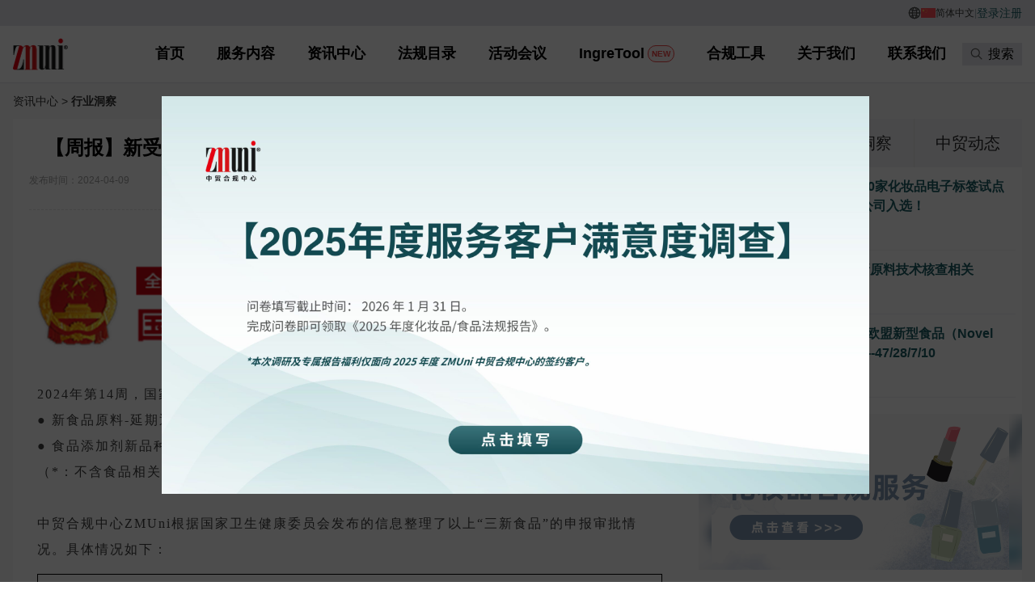

--- FILE ---
content_type: text/html; charset=UTF-8
request_url: https://www.zmuni.com/zh-hans/news/zhou-bao-xin-shou-li-1-li-hmo-6-sl-san-xin-shi-pin-shou-li/
body_size: 23816
content:
<!DOCTYPE html>
<html lang="zh-hans">

<head>
  <!-- Event snippet for TechSol - 预包装食品 - 表单 93695 conversion page -->
  <script>
    if (window.location.href.includes("www.zmuni.com/en/service/2579")) {
      window.addEventListener('load', function (event) {

        document.addEventListener('wpcf7mailsent', function (event) {

          var email = document.querySelector('[name="your-email"]').value.trim().toLowerCase();

          gtag('set', 'user_data', { "email": email });
          gtag('event', 'conversion', { 'send_to': 'AW-352504859/ZHm7CN2Y0eIbEJuYi6gB' });

        });
      });
    }
  </script>
  <!-- Event snippet for TechSol - contact 页面表单 28981 conversion page -->
  <script>
    if (window.location.href.includes("www.zmuni.com/en/about/contact-us/")) {
      window.addEventListener('load', function (event) {

        document.addEventListener('wpcf7mailsent', function (event) {

          var email = document.querySelector('[name="your-email"]').value.trim().toLowerCase();

          gtag('set', 'user_data', { "email": email });
          gtag('event', 'conversion', { 'send_to': 'AW-352504859/juzdCJ2U3-IbEJuYi6gB' });

        });
      });
    }
  </script>
  <!-- Event snippet for TechSol - 点击 contact 99828 conversion page -->
  <script>
    window.addEventListener("load", function () {
      document.querySelectorAll("a[href*='www.zmuni.com/en/about/contact-us/']").forEach(function (e) {
        e.addEventListener('click', function (e) {
          gtag('event', 'conversion', { 'send_to': 'AW-352504859/XhS0CLiO3-IbEJuYi6gB' });
        });
      });
    });
  </script>
  <!-- Event snippet for TechSol - 预包装食品 - 复制email 11389 conversion page -->
  <script>
    if (window.location.href.includes("www.zmuni.com/en/service/2579")) {
      window.addEventListener("load", function (event) {
        document.addEventListener('copy', function (e) {
          if (window.getSelection().toString().includes("info@zmuni.com")) {
            gtag('event', 'conversion', { 'send_to': 'AW-352504859/rEE3CNiT0eIbEJuYi6gB' });

          };
        });
      });
    }
  </script>
  <meta charset="UTF-8" />
  <meta name="viewport" content="width=device-width, initial-scale=1, maximum-scale=1">
  <meta name="format-detection" content="telephone=no">
  <link rel="icon" type="image/png" href="https://cdn.zmuni.com/wp-content/themes/1769522686-zhongmao/img/favicon.png" />
  <link rel="stylesheet" id="contact-form-7-css" href="//cdn.zmuni.com/wp-includes/js/tinymce/skins/wordpress/wp-content.css"
    type="text/css" media="all">
  <title>【周报】新受理1例HMO（6′-SL）三新食品受理及审批动态（第14周） - 中贸合规中心</title>
  <meta name='description' content='2024年第14周，国家卫生健康委员会发布三新食品相关的受理审批情况13*例，其中新增： ● 新食品原料-延期通知书信息送达：9例； ● 食品添加剂新品种-受理情况公告：4例。 （*：不含食品相关产品' />
<meta name='robots' content='index, follow, max-image-preview:large, max-snippet:-1, max-video-preview:-1' />
<link rel="alternate" hreflang="zh-hans" href="https://www.zmuni.com/zh-hans/news/zhou-bao-xin-shou-li-1-li-hmo-6-sl-san-xin-shi-pin-shou-li/" />
<link rel="alternate" hreflang="x-default" href="https://www.zmuni.com/zh-hans/news/zhou-bao-xin-shou-li-1-li-hmo-6-sl-san-xin-shi-pin-shou-li/" />

	<!-- This site is optimized with the Yoast SEO Premium plugin v21.8 (Yoast SEO v21.8) - https://yoast.com/wordpress/plugins/seo/ -->
	<link rel="canonical" href="https://www.zmuni.com/zh-hans/news/zhou-bao-xin-shou-li-1-li-hmo-6-sl-san-xin-shi-pin-shou-li/" />
	<meta property="og:locale" content="zh_CN" />
	<meta property="og:type" content="article" />
	<meta property="og:title" content="【周报】新受理1例HMO（6′-SL）三新食品受理及审批动态（第14周）" />
	<meta property="og:description" content="2024年第14周，国家卫生健康委员会发布三新食品相关的受理审批情况13*例，其中新增： ● 新食品原料-延期通知书信息送达：9例； ● 食品添加剂新品种-受理情况公告：4例。 （*：不含食品相关产品" />
	<meta property="og:url" content="https://www.zmuni.com/zh-hans/news/zhou-bao-xin-shou-li-1-li-hmo-6-sl-san-xin-shi-pin-shou-li/" />
	<meta property="og:site_name" content="中贸合规中心" />
	<meta property="article:published_time" content="2024-04-09T01:17:34+00:00" />
	<meta property="og:image" content="https://img.xiumi.us/xmi/ua/4LBHp/i/5b62a2ce5b76509ba58d6d9c31a687f8-sz_2115344.png?x-oss-process=style/xmwx" />
	<meta name="author" content="yangyingshu" />
	<meta name="twitter:card" content="summary_large_image" />
	<meta name="twitter:label1" content="作者" />
	<meta name="twitter:data1" content="yangyingshu" />
	<script type="application/ld+json" class="yoast-schema-graph">{"@context":"https://schema.org","@graph":[{"@type":"Article","@id":"https://www.zmuni.com/zh-hans/news/zhou-bao-xin-shou-li-1-li-hmo-6-sl-san-xin-shi-pin-shou-li/#article","isPartOf":{"@id":"https://www.zmuni.com/zh-hans/news/zhou-bao-xin-shou-li-1-li-hmo-6-sl-san-xin-shi-pin-shou-li/"},"author":{"name":"yangyingshu","@id":"https://www.zmuni.com/zh-hans/#/schema/person/d26fc1690c474f6fc806530c17a8e6c3"},"headline":"【周报】新受理1例HMO（6′-SL）三新食品受理及审批动态（第14周）","datePublished":"2024-04-09T01:17:34+00:00","dateModified":"2024-04-09T01:17:34+00:00","mainEntityOfPage":{"@id":"https://www.zmuni.com/zh-hans/news/zhou-bao-xin-shou-li-1-li-hmo-6-sl-san-xin-shi-pin-shou-li/"},"wordCount":5,"publisher":{"@id":"https://www.zmuni.com/zh-hans/#organization"},"image":{"@id":"https://www.zmuni.com/zh-hans/news/zhou-bao-xin-shou-li-1-li-hmo-6-sl-san-xin-shi-pin-shou-li/#primaryimage"},"thumbnailUrl":"https://img.xiumi.us/xmi/ua/4LBHp/i/5b62a2ce5b76509ba58d6d9c31a687f8-sz_2115344.png?x-oss-process=style/xmwx","articleSection":["行业洞察"],"inLanguage":"zh-Hans"},{"@type":"WebPage","@id":"https://www.zmuni.com/zh-hans/news/zhou-bao-xin-shou-li-1-li-hmo-6-sl-san-xin-shi-pin-shou-li/","url":"https://www.zmuni.com/zh-hans/news/zhou-bao-xin-shou-li-1-li-hmo-6-sl-san-xin-shi-pin-shou-li/","name":"【周报】新受理1例HMO（6′-SL）三新食品受理及审批动态（第14周） - 中贸合规中心","isPartOf":{"@id":"https://www.zmuni.com/zh-hans/#website"},"primaryImageOfPage":{"@id":"https://www.zmuni.com/zh-hans/news/zhou-bao-xin-shou-li-1-li-hmo-6-sl-san-xin-shi-pin-shou-li/#primaryimage"},"image":{"@id":"https://www.zmuni.com/zh-hans/news/zhou-bao-xin-shou-li-1-li-hmo-6-sl-san-xin-shi-pin-shou-li/#primaryimage"},"thumbnailUrl":"https://img.xiumi.us/xmi/ua/4LBHp/i/5b62a2ce5b76509ba58d6d9c31a687f8-sz_2115344.png?x-oss-process=style/xmwx","datePublished":"2024-04-09T01:17:34+00:00","dateModified":"2024-04-09T01:17:34+00:00","breadcrumb":{"@id":"https://www.zmuni.com/zh-hans/news/zhou-bao-xin-shou-li-1-li-hmo-6-sl-san-xin-shi-pin-shou-li/#breadcrumb"},"inLanguage":"zh-Hans","potentialAction":[{"@type":"ReadAction","target":["https://www.zmuni.com/zh-hans/news/zhou-bao-xin-shou-li-1-li-hmo-6-sl-san-xin-shi-pin-shou-li/"]}]},{"@type":"ImageObject","inLanguage":"zh-Hans","@id":"https://www.zmuni.com/zh-hans/news/zhou-bao-xin-shou-li-1-li-hmo-6-sl-san-xin-shi-pin-shou-li/#primaryimage","url":"https://img.xiumi.us/xmi/ua/4LBHp/i/5b62a2ce5b76509ba58d6d9c31a687f8-sz_2115344.png?x-oss-process=style/xmwx","contentUrl":"https://img.xiumi.us/xmi/ua/4LBHp/i/5b62a2ce5b76509ba58d6d9c31a687f8-sz_2115344.png?x-oss-process=style/xmwx"},{"@type":"BreadcrumbList","@id":"https://www.zmuni.com/zh-hans/news/zhou-bao-xin-shou-li-1-li-hmo-6-sl-san-xin-shi-pin-shou-li/#breadcrumb","itemListElement":[{"@type":"ListItem","position":1,"name":"首页","item":"https://www.zmuni.com/zh-hans/"},{"@type":"ListItem","position":2,"name":"【周报】新受理1例HMO（6′-SL）三新食品受理及审批动态（第14周）"}]},{"@type":"WebSite","@id":"https://www.zmuni.com/zh-hans/#website","url":"https://www.zmuni.com/zh-hans/","name":"ZMUni Compliance Centre","description":"中贸合规中心（ZMUni）致力于高效、高质量地协助化妆品、食品产品及原料合规、安全进入全球市场。","publisher":{"@id":"https://www.zmuni.com/zh-hans/#organization"},"alternateName":"Zmuni","potentialAction":[{"@type":"SearchAction","target":{"@type":"EntryPoint","urlTemplate":"https://www.zmuni.com/zh-hans/?s={search_term_string}"},"query-input":"required name=search_term_string"}],"inLanguage":"zh-Hans"},{"@type":"Organization","@id":"https://www.zmuni.com/zh-hans/#organization","name":"ZMUni Compliance Centre","url":"https://www.zmuni.com/zh-hans/","logo":{"@type":"ImageObject","inLanguage":"zh-Hans","@id":"https://www.zmuni.com/zh-hans/#/schema/logo/image/","url":"https://cdn.zmuni.com/wp-content/uploads/2024/01/1705027706-logo.png","contentUrl":"https://cdn.zmuni.com/wp-content/uploads/2024/01/1705027706-logo.png","width":210,"height":120,"caption":"ZMUni Compliance Centre"},"image":{"@id":"https://www.zmuni.com/zh-hans/#/schema/logo/image/"},"sameAs":["https://www.linkedin.com/company/zmuni"]},{"@type":"Person","@id":"https://www.zmuni.com/zh-hans/#/schema/person/d26fc1690c474f6fc806530c17a8e6c3","name":"yangyingshu","image":{"@type":"ImageObject","inLanguage":"zh-Hans","@id":"https://www.zmuni.com/zh-hans/#/schema/person/image/","url":"https://secure.gravatar.com/avatar/12c09dcabdbb6ab405f67c75d787ccb1552d5b1846bf60b9fade3fff6e53cfc5?s=96&d=mm&r=g","contentUrl":"https://secure.gravatar.com/avatar/12c09dcabdbb6ab405f67c75d787ccb1552d5b1846bf60b9fade3fff6e53cfc5?s=96&d=mm&r=g","caption":"yangyingshu"},"url":"https://www.zmuni.com/zh-hans/news/author/yangyingshu/"}]}</script>
	<!-- / Yoast SEO Premium plugin. -->


<link rel='dns-prefetch' href='//www.zmuni.com' />
<link rel='dns-prefetch' href='//zz.bdstatic.com' />
<link rel="alternate" title="oEmbed (JSON)" type="application/json+oembed" href="https://www.zmuni.com/zh-hans/wp-json/oembed/1.0/embed?url=https%3A%2F%2Fwww.zmuni.com%2Fzh-hans%2Fnews%2Fzhou-bao-xin-shou-li-1-li-hmo-6-sl-san-xin-shi-pin-shou-li%2F" />
<link rel="alternate" title="oEmbed (XML)" type="text/xml+oembed" href="https://www.zmuni.com/zh-hans/wp-json/oembed/1.0/embed?url=https%3A%2F%2Fwww.zmuni.com%2Fzh-hans%2Fnews%2Fzhou-bao-xin-shou-li-1-li-hmo-6-sl-san-xin-shi-pin-shou-li%2F&#038;format=xml" />
<style id='wp-img-auto-sizes-contain-inline-css' type='text/css'>
img:is([sizes=auto i],[sizes^="auto," i]){contain-intrinsic-size:3000px 1500px}
/*# sourceURL=wp-img-auto-sizes-contain-inline-css */
</style>
<link rel='stylesheet' id='wp-block-library-css' href='https://cdn.zmuni.com/wp-includes/css/dist/block-library/style.min.css' type='text/css' media='all' />
<style id='global-styles-inline-css' type='text/css'>
:root{--wp--preset--aspect-ratio--square: 1;--wp--preset--aspect-ratio--4-3: 4/3;--wp--preset--aspect-ratio--3-4: 3/4;--wp--preset--aspect-ratio--3-2: 3/2;--wp--preset--aspect-ratio--2-3: 2/3;--wp--preset--aspect-ratio--16-9: 16/9;--wp--preset--aspect-ratio--9-16: 9/16;--wp--preset--color--black: #000000;--wp--preset--color--cyan-bluish-gray: #abb8c3;--wp--preset--color--white: #ffffff;--wp--preset--color--pale-pink: #f78da7;--wp--preset--color--vivid-red: #cf2e2e;--wp--preset--color--luminous-vivid-orange: #ff6900;--wp--preset--color--luminous-vivid-amber: #fcb900;--wp--preset--color--light-green-cyan: #7bdcb5;--wp--preset--color--vivid-green-cyan: #00d084;--wp--preset--color--pale-cyan-blue: #8ed1fc;--wp--preset--color--vivid-cyan-blue: #0693e3;--wp--preset--color--vivid-purple: #9b51e0;--wp--preset--gradient--vivid-cyan-blue-to-vivid-purple: linear-gradient(135deg,rgb(6,147,227) 0%,rgb(155,81,224) 100%);--wp--preset--gradient--light-green-cyan-to-vivid-green-cyan: linear-gradient(135deg,rgb(122,220,180) 0%,rgb(0,208,130) 100%);--wp--preset--gradient--luminous-vivid-amber-to-luminous-vivid-orange: linear-gradient(135deg,rgb(252,185,0) 0%,rgb(255,105,0) 100%);--wp--preset--gradient--luminous-vivid-orange-to-vivid-red: linear-gradient(135deg,rgb(255,105,0) 0%,rgb(207,46,46) 100%);--wp--preset--gradient--very-light-gray-to-cyan-bluish-gray: linear-gradient(135deg,rgb(238,238,238) 0%,rgb(169,184,195) 100%);--wp--preset--gradient--cool-to-warm-spectrum: linear-gradient(135deg,rgb(74,234,220) 0%,rgb(151,120,209) 20%,rgb(207,42,186) 40%,rgb(238,44,130) 60%,rgb(251,105,98) 80%,rgb(254,248,76) 100%);--wp--preset--gradient--blush-light-purple: linear-gradient(135deg,rgb(255,206,236) 0%,rgb(152,150,240) 100%);--wp--preset--gradient--blush-bordeaux: linear-gradient(135deg,rgb(254,205,165) 0%,rgb(254,45,45) 50%,rgb(107,0,62) 100%);--wp--preset--gradient--luminous-dusk: linear-gradient(135deg,rgb(255,203,112) 0%,rgb(199,81,192) 50%,rgb(65,88,208) 100%);--wp--preset--gradient--pale-ocean: linear-gradient(135deg,rgb(255,245,203) 0%,rgb(182,227,212) 50%,rgb(51,167,181) 100%);--wp--preset--gradient--electric-grass: linear-gradient(135deg,rgb(202,248,128) 0%,rgb(113,206,126) 100%);--wp--preset--gradient--midnight: linear-gradient(135deg,rgb(2,3,129) 0%,rgb(40,116,252) 100%);--wp--preset--font-size--small: 13px;--wp--preset--font-size--medium: 20px;--wp--preset--font-size--large: 36px;--wp--preset--font-size--x-large: 42px;--wp--preset--spacing--20: 0.44rem;--wp--preset--spacing--30: 0.67rem;--wp--preset--spacing--40: 1rem;--wp--preset--spacing--50: 1.5rem;--wp--preset--spacing--60: 2.25rem;--wp--preset--spacing--70: 3.38rem;--wp--preset--spacing--80: 5.06rem;--wp--preset--shadow--natural: 6px 6px 9px rgba(0, 0, 0, 0.2);--wp--preset--shadow--deep: 12px 12px 50px rgba(0, 0, 0, 0.4);--wp--preset--shadow--sharp: 6px 6px 0px rgba(0, 0, 0, 0.2);--wp--preset--shadow--outlined: 6px 6px 0px -3px rgb(255, 255, 255), 6px 6px rgb(0, 0, 0);--wp--preset--shadow--crisp: 6px 6px 0px rgb(0, 0, 0);}:where(.is-layout-flex){gap: 0.5em;}:where(.is-layout-grid){gap: 0.5em;}body .is-layout-flex{display: flex;}.is-layout-flex{flex-wrap: wrap;align-items: center;}.is-layout-flex > :is(*, div){margin: 0;}body .is-layout-grid{display: grid;}.is-layout-grid > :is(*, div){margin: 0;}:where(.wp-block-columns.is-layout-flex){gap: 2em;}:where(.wp-block-columns.is-layout-grid){gap: 2em;}:where(.wp-block-post-template.is-layout-flex){gap: 1.25em;}:where(.wp-block-post-template.is-layout-grid){gap: 1.25em;}.has-black-color{color: var(--wp--preset--color--black) !important;}.has-cyan-bluish-gray-color{color: var(--wp--preset--color--cyan-bluish-gray) !important;}.has-white-color{color: var(--wp--preset--color--white) !important;}.has-pale-pink-color{color: var(--wp--preset--color--pale-pink) !important;}.has-vivid-red-color{color: var(--wp--preset--color--vivid-red) !important;}.has-luminous-vivid-orange-color{color: var(--wp--preset--color--luminous-vivid-orange) !important;}.has-luminous-vivid-amber-color{color: var(--wp--preset--color--luminous-vivid-amber) !important;}.has-light-green-cyan-color{color: var(--wp--preset--color--light-green-cyan) !important;}.has-vivid-green-cyan-color{color: var(--wp--preset--color--vivid-green-cyan) !important;}.has-pale-cyan-blue-color{color: var(--wp--preset--color--pale-cyan-blue) !important;}.has-vivid-cyan-blue-color{color: var(--wp--preset--color--vivid-cyan-blue) !important;}.has-vivid-purple-color{color: var(--wp--preset--color--vivid-purple) !important;}.has-black-background-color{background-color: var(--wp--preset--color--black) !important;}.has-cyan-bluish-gray-background-color{background-color: var(--wp--preset--color--cyan-bluish-gray) !important;}.has-white-background-color{background-color: var(--wp--preset--color--white) !important;}.has-pale-pink-background-color{background-color: var(--wp--preset--color--pale-pink) !important;}.has-vivid-red-background-color{background-color: var(--wp--preset--color--vivid-red) !important;}.has-luminous-vivid-orange-background-color{background-color: var(--wp--preset--color--luminous-vivid-orange) !important;}.has-luminous-vivid-amber-background-color{background-color: var(--wp--preset--color--luminous-vivid-amber) !important;}.has-light-green-cyan-background-color{background-color: var(--wp--preset--color--light-green-cyan) !important;}.has-vivid-green-cyan-background-color{background-color: var(--wp--preset--color--vivid-green-cyan) !important;}.has-pale-cyan-blue-background-color{background-color: var(--wp--preset--color--pale-cyan-blue) !important;}.has-vivid-cyan-blue-background-color{background-color: var(--wp--preset--color--vivid-cyan-blue) !important;}.has-vivid-purple-background-color{background-color: var(--wp--preset--color--vivid-purple) !important;}.has-black-border-color{border-color: var(--wp--preset--color--black) !important;}.has-cyan-bluish-gray-border-color{border-color: var(--wp--preset--color--cyan-bluish-gray) !important;}.has-white-border-color{border-color: var(--wp--preset--color--white) !important;}.has-pale-pink-border-color{border-color: var(--wp--preset--color--pale-pink) !important;}.has-vivid-red-border-color{border-color: var(--wp--preset--color--vivid-red) !important;}.has-luminous-vivid-orange-border-color{border-color: var(--wp--preset--color--luminous-vivid-orange) !important;}.has-luminous-vivid-amber-border-color{border-color: var(--wp--preset--color--luminous-vivid-amber) !important;}.has-light-green-cyan-border-color{border-color: var(--wp--preset--color--light-green-cyan) !important;}.has-vivid-green-cyan-border-color{border-color: var(--wp--preset--color--vivid-green-cyan) !important;}.has-pale-cyan-blue-border-color{border-color: var(--wp--preset--color--pale-cyan-blue) !important;}.has-vivid-cyan-blue-border-color{border-color: var(--wp--preset--color--vivid-cyan-blue) !important;}.has-vivid-purple-border-color{border-color: var(--wp--preset--color--vivid-purple) !important;}.has-vivid-cyan-blue-to-vivid-purple-gradient-background{background: var(--wp--preset--gradient--vivid-cyan-blue-to-vivid-purple) !important;}.has-light-green-cyan-to-vivid-green-cyan-gradient-background{background: var(--wp--preset--gradient--light-green-cyan-to-vivid-green-cyan) !important;}.has-luminous-vivid-amber-to-luminous-vivid-orange-gradient-background{background: var(--wp--preset--gradient--luminous-vivid-amber-to-luminous-vivid-orange) !important;}.has-luminous-vivid-orange-to-vivid-red-gradient-background{background: var(--wp--preset--gradient--luminous-vivid-orange-to-vivid-red) !important;}.has-very-light-gray-to-cyan-bluish-gray-gradient-background{background: var(--wp--preset--gradient--very-light-gray-to-cyan-bluish-gray) !important;}.has-cool-to-warm-spectrum-gradient-background{background: var(--wp--preset--gradient--cool-to-warm-spectrum) !important;}.has-blush-light-purple-gradient-background{background: var(--wp--preset--gradient--blush-light-purple) !important;}.has-blush-bordeaux-gradient-background{background: var(--wp--preset--gradient--blush-bordeaux) !important;}.has-luminous-dusk-gradient-background{background: var(--wp--preset--gradient--luminous-dusk) !important;}.has-pale-ocean-gradient-background{background: var(--wp--preset--gradient--pale-ocean) !important;}.has-electric-grass-gradient-background{background: var(--wp--preset--gradient--electric-grass) !important;}.has-midnight-gradient-background{background: var(--wp--preset--gradient--midnight) !important;}.has-small-font-size{font-size: var(--wp--preset--font-size--small) !important;}.has-medium-font-size{font-size: var(--wp--preset--font-size--medium) !important;}.has-large-font-size{font-size: var(--wp--preset--font-size--large) !important;}.has-x-large-font-size{font-size: var(--wp--preset--font-size--x-large) !important;}
/*# sourceURL=global-styles-inline-css */
</style>

<style id='classic-theme-styles-inline-css' type='text/css'>
/*! This file is auto-generated */
.wp-block-button__link{color:#fff;background-color:#32373c;border-radius:9999px;box-shadow:none;text-decoration:none;padding:calc(.667em + 2px) calc(1.333em + 2px);font-size:1.125em}.wp-block-file__button{background:#32373c;color:#fff;text-decoration:none}
/*# sourceURL=//cdn.zmuni.com/wp-includes/css/classic-themes.min.css */
</style>
<link rel='stylesheet' id='wpml-legacy-horizontal-list-0-css' href='https://cdn.zmuni.com/wp-content/plugins/sitepress-multilingual-cms/templates/language-switchers/legacy-list-horizontal/style.min.css?ver=1' type='text/css' media='all' />
<link rel='stylesheet' id='wp-pagenavi-css' href='https://cdn.zmuni.com/wp-content/plugins/wp-pagenavi/pagenavi-css.css?ver=2.70' type='text/css' media='all' />
<link rel='stylesheet' id='style-css' href='https://cdn.zmuni.com/wp-content/themes/1769522686-zhongmao/style.css' type='text/css' media='all' />
<link rel='stylesheet' id='auth-pages-css' href='https://cdn.zmuni.com/wp-content/themes/1769522686-zhongmao/css/auth-pages.css?ver=1.0.0' type='text/css' media='all' />
<link rel='stylesheet' id='tools-table-css' href='https://cdn.zmuni.com/wp-content/themes/1769522686-zhongmao/css/tools-table.css' type='text/css' media='all' />
<link rel='stylesheet' id='header-ingretool-css' href='https://cdn.zmuni.com/wp-content/themes/1769522686-zhongmao/css/header-ingretool.css' type='text/css' media='all' />
<link rel='stylesheet' id='lepopup-style-css' href='https://cdn.zmuni.com/wp-content/plugins/halfdata-green-popups/css/style.css?ver=7.48' type='text/css' media='all' />
<link rel='stylesheet' id='airdatepicker-css' href='https://cdn.zmuni.com/wp-content/plugins/halfdata-green-popups/css/airdatepicker.css?ver=7.48' type='text/css' media='all' />
<link rel="stylesheet" type="text/css" href="https://cdn.zmuni.com/wp-content/plugins/1721924084-nextend-smart-slider3-pro/Public/SmartSlider3/Application/Frontend/Assets/dist/smartslider.min.css?ver=76b60e7d" media="all">
<style data-related="n2-ss-20">div#n2-ss-20 .n2-ss-slider-1{display:grid;position:relative;}div#n2-ss-20 .n2-ss-slider-2{display:grid;position:relative;overflow:hidden;padding:0px 0px 0px 0px;border:0px solid RGBA(62,62,62,1);border-radius:0px;background-clip:padding-box;background-repeat:repeat;background-position:50% 50%;background-size:cover;background-attachment:scroll;z-index:1;}div#n2-ss-20:not(.n2-ss-loaded) .n2-ss-slider-2{background-image:none !important;}div#n2-ss-20 .n2-ss-slider-3{display:grid;grid-template-areas:'cover';position:relative;overflow:hidden;z-index:10;}div#n2-ss-20 .n2-ss-slider-3 > *{grid-area:cover;}div#n2-ss-20 .n2-ss-slide-backgrounds,div#n2-ss-20 .n2-ss-slider-3 > .n2-ss-divider{position:relative;}div#n2-ss-20 .n2-ss-slide-backgrounds{z-index:10;}div#n2-ss-20 .n2-ss-slide-backgrounds > *{overflow:hidden;}div#n2-ss-20 .n2-ss-slide-background{transform:translateX(-100000px);}div#n2-ss-20 .n2-ss-slider-4{place-self:center;position:relative;width:100%;height:100%;z-index:20;display:grid;grid-template-areas:'slide';}div#n2-ss-20 .n2-ss-slider-4 > *{grid-area:slide;}div#n2-ss-20.n2-ss-full-page--constrain-ratio .n2-ss-slider-4{height:auto;}div#n2-ss-20 .n2-ss-slide{display:grid;place-items:center;grid-auto-columns:100%;position:relative;z-index:20;-webkit-backface-visibility:hidden;transform:translateX(-100000px);}div#n2-ss-20 .n2-ss-slide{perspective:1000px;}div#n2-ss-20 .n2-ss-slide-active{z-index:21;}.n2-ss-background-animation{position:absolute;top:0;left:0;width:100%;height:100%;z-index:3;}div#n2-ss-20 .nextend-arrow{cursor:pointer;overflow:hidden;line-height:0 !important;z-index:18;-webkit-user-select:none;}div#n2-ss-20 .nextend-arrow img{position:relative;display:block;}div#n2-ss-20 .nextend-arrow img.n2-arrow-hover-img{display:none;}div#n2-ss-20 .nextend-arrow:FOCUS img.n2-arrow-hover-img,div#n2-ss-20 .nextend-arrow:HOVER img.n2-arrow-hover-img{display:inline;}div#n2-ss-20 .nextend-arrow:FOCUS img.n2-arrow-normal-img,div#n2-ss-20 .nextend-arrow:HOVER img.n2-arrow-normal-img{display:none;}div#n2-ss-20 .nextend-arrow-animated{overflow:hidden;}div#n2-ss-20 .nextend-arrow-animated > div{position:relative;}div#n2-ss-20 .nextend-arrow-animated .n2-active{position:absolute;}div#n2-ss-20 .nextend-arrow-animated-fade{transition:background 0.3s, opacity 0.4s;}div#n2-ss-20 .nextend-arrow-animated-horizontal > div{transition:all 0.4s;transform:none;}div#n2-ss-20 .nextend-arrow-animated-horizontal .n2-active{top:0;}div#n2-ss-20 .nextend-arrow-previous.nextend-arrow-animated-horizontal .n2-active{left:100%;}div#n2-ss-20 .nextend-arrow-next.nextend-arrow-animated-horizontal .n2-active{right:100%;}div#n2-ss-20 .nextend-arrow-previous.nextend-arrow-animated-horizontal:HOVER > div,div#n2-ss-20 .nextend-arrow-previous.nextend-arrow-animated-horizontal:FOCUS > div{transform:translateX(-100%);}div#n2-ss-20 .nextend-arrow-next.nextend-arrow-animated-horizontal:HOVER > div,div#n2-ss-20 .nextend-arrow-next.nextend-arrow-animated-horizontal:FOCUS > div{transform:translateX(100%);}div#n2-ss-20 .nextend-arrow-animated-vertical > div{transition:all 0.4s;transform:none;}div#n2-ss-20 .nextend-arrow-animated-vertical .n2-active{left:0;}div#n2-ss-20 .nextend-arrow-previous.nextend-arrow-animated-vertical .n2-active{top:100%;}div#n2-ss-20 .nextend-arrow-next.nextend-arrow-animated-vertical .n2-active{bottom:100%;}div#n2-ss-20 .nextend-arrow-previous.nextend-arrow-animated-vertical:HOVER > div,div#n2-ss-20 .nextend-arrow-previous.nextend-arrow-animated-vertical:FOCUS > div{transform:translateY(-100%);}div#n2-ss-20 .nextend-arrow-next.nextend-arrow-animated-vertical:HOVER > div,div#n2-ss-20 .nextend-arrow-next.nextend-arrow-animated-vertical:FOCUS > div{transform:translateY(100%);}div#n2-ss-20 .n2-ss-slide-limiter{max-width:368px;}div#n2-ss-20 .n-uc-ZNHY5RGW6q27{padding:10px 10px 10px 10px}div#n2-ss-20 .n-uc-X4C7jk1V7N4r{padding:10px 10px 10px 10px}div#n2-ss-20 .nextend-arrow img{width: 32px}@media (min-width: 1200px){div#n2-ss-20 [data-hide-desktopportrait="1"]{display: none !important;}}@media (orientation: landscape) and (max-width: 1199px) and (min-width: 901px),(orientation: portrait) and (max-width: 1199px) and (min-width: 701px){div#n2-ss-20 [data-hide-tabletportrait="1"]{display: none !important;}}@media (orientation: landscape) and (max-width: 900px),(orientation: portrait) and (max-width: 700px){div#n2-ss-20 [data-hide-mobileportrait="1"]{display: none !important;}div#n2-ss-20 .nextend-arrow img{width: 16px}}</style>
<script type="text/javascript" id="wpml-cookie-js-extra">
/* <![CDATA[ */
var wpml_cookies = {"wp-wpml_current_language":{"value":"zh-hans","expires":1,"path":"/"}};
var wpml_cookies = {"wp-wpml_current_language":{"value":"zh-hans","expires":1,"path":"/"}};
//# sourceURL=wpml-cookie-js-extra
/* ]]> */
</script>
<script type="text/javascript" src="https://cdn.zmuni.com/wp-content/plugins/sitepress-multilingual-cms/res/js/cookies/language-cookie.js?ver=4.6.8" id="wpml-cookie-js" defer="defer" data-wp-strategy="defer"></script>
<script type="text/javascript" src="https://cdn.zmuni.com/wp-content/themes/1769522686-zhongmao/js/header-bundle.js?ver=1" id="header_js-js"></script>
<script type="text/javascript" src="https://cdn.zmuni.com/wp-includes/js/jquery/jquery.min.js?ver=3.7.1" id="jquery-core-js"></script>
<script type="text/javascript" src="https://cdn.zmuni.com/wp-includes/js/jquery/jquery-migrate.min.js?ver=3.4.1" id="jquery-migrate-js"></script>

<meta name="generator" content="WPML ver:4.6.8 stt:59,1,29;" />
<script type="text/javascript" src="https://cdn.zmuni.com/wp-content/plugins/ueditor3w-for-wordpress-master/ueditor/third-party/SyntaxHighlighter/shCore.js"></script><link type="text/css" rel="stylesheet" href=" https://cdn.zmuni.com/wp-content/plugins/ueditor3w-for-wordpress-master/ueditor/third-party/SyntaxHighlighter/shCoreDefault.css" />		
		<script async src="https://www.googletagmanager.com/gtag/js?id=G-7ERKLBYR6R"></script>
		<script>
		window.dataLayer = window.dataLayer || [];
		function gtag(){dataLayer.push(arguments);}
		gtag('js', new Date());

		gtag('config', 'G-7ERKLBYR6R');
		</script>

		
		<script>var lepopup_customjs_handlers={};var lepopup_cookie_value="ilovefamily";var lepopup_events_data={};var lepopup_content_id="4009";var lepopup_icl_language="zh-hans";</script><script>function lepopup_add_event(_event,_data){if(typeof _lepopup_add_event == typeof undefined){jQuery(document).ready(function(){_lepopup_add_event(_event,_data);});}else{_lepopup_add_event(_event,_data);}}</script><noscript><style id="rocket-lazyload-nojs-css">.rll-youtube-player, [data-lazy-src]{display:none !important;}</style></noscript>  <script type="text/javascript">
    window.$env$ = {
      themePath: "https://www.zmuni.com/wp-content/themes/1769522686-zhongmao"
    };
  </script>
<link rel='stylesheet' id='contact-form-7-css' href='https://cdn.zmuni.com/wp-content/plugins/contact-form-7/includes/css/styles.css?ver=5.8.5' type='text/css' media='all' />
<script>(function(){this._N2=this._N2||{_r:[],_d:[],r:function(){this._r.push(arguments)},d:function(){this._d.push(arguments)}}}).call(window);!function(e,i,o,r){(i=e.match(/(Chrome|Firefox|Safari)\/(\d+)\./))&&("Chrome"==i[1]?r=+i[2]>=32:"Firefox"==i[1]?r=+i[2]>=65:"Safari"==i[1]&&(o=e.match(/Version\/(\d+)/)||e.match(/(\d+)[0-9_]+like Mac/))&&(r=+o[1]>=14),r&&document.documentElement.classList.add("n2webp"))}(navigator.userAgent);</script><script src="https://cdn.zmuni.com/wp-content/plugins/1721924084-nextend-smart-slider3-pro/Public/SmartSlider3/Application/Frontend/Assets/dist/n2.min.js?ver=76b60e7d" defer async></script>
<script src="https://cdn.zmuni.com/wp-content/plugins/1721924084-nextend-smart-slider3-pro/Public/SmartSlider3/Application/Frontend/Assets/dist/smartslider-frontend.min.js?ver=76b60e7d" defer async></script>
<script src="https://cdn.zmuni.com/wp-content/plugins/1721924084-nextend-smart-slider3-pro/Public/SmartSlider3/Slider/SliderType/Simple/Assets/dist/ss-simple.min.js?ver=76b60e7d" defer async></script>
<script src="https://cdn.zmuni.com/wp-content/plugins/1721924084-nextend-smart-slider3-pro/Public/SmartSlider3/Widget/Arrow/ArrowImage/Assets/dist/w-arrow-image.min.js?ver=76b60e7d" defer async></script>
<script>_N2.r('documentReady',function(){_N2.r(["documentReady","smartslider-frontend","SmartSliderWidgetArrowImage","ss-simple"],function(){new _N2.SmartSliderSimple('n2-ss-20',{"admin":false,"background.video.mobile":1,"loadingTime":2000,"randomize":{"randomize":0,"randomizeFirst":0},"callbacks":"","alias":{"id":0,"smoothScroll":0,"slideSwitch":0,"scroll":1},"align":"normal","isDelayed":0,"responsive":{"mediaQueries":{"all":false,"desktopportrait":["(min-width: 1200px)"],"tabletportrait":["(orientation: landscape) and (max-width: 1199px) and (min-width: 901px)","(orientation: portrait) and (max-width: 1199px) and (min-width: 701px)"],"mobileportrait":["(orientation: landscape) and (max-width: 900px)","(orientation: portrait) and (max-width: 700px)"]},"base":{"slideOuterWidth":368,"slideOuterHeight":193,"sliderWidth":368,"sliderHeight":193,"slideWidth":368,"slideHeight":193},"hideOn":{"desktopLandscape":false,"desktopPortrait":false,"tabletLandscape":false,"tabletPortrait":false,"mobileLandscape":false,"mobilePortrait":false},"onResizeEnabled":true,"type":"auto","sliderHeightBasedOn":"real","focusUser":1,"focusEdge":"auto","breakpoints":[{"device":"tabletPortrait","type":"max-screen-width","portraitWidth":1199,"landscapeWidth":1199},{"device":"mobilePortrait","type":"max-screen-width","portraitWidth":700,"landscapeWidth":900}],"enabledDevices":{"desktopLandscape":0,"desktopPortrait":1,"tabletLandscape":0,"tabletPortrait":1,"mobileLandscape":0,"mobilePortrait":1},"sizes":{"desktopPortrait":{"width":368,"height":193,"max":3000,"min":368},"tabletPortrait":{"width":368,"height":193,"customHeight":false,"max":1199,"min":368},"mobilePortrait":{"width":320,"height":167,"customHeight":false,"max":900,"min":320}},"overflowHiddenPage":0,"focus":{"offsetTop":"#wpadminbar","offsetBottom":""}},"controls":{"mousewheel":0,"touch":"horizontal","keyboard":1,"blockCarouselInteraction":1},"playWhenVisible":1,"playWhenVisibleAt":0.5,"lazyLoad":0,"lazyLoadNeighbor":0,"blockrightclick":0,"maintainSession":0,"autoplay":{"enabled":1,"start":1,"duration":8000,"autoplayLoop":1,"allowReStart":0,"pause":{"click":1,"mouse":"0","mediaStarted":1},"resume":{"click":0,"mouse":"0","mediaEnded":1,"slidechanged":0},"interval":1,"intervalModifier":"loop","intervalSlide":"current"},"perspective":1000,"layerMode":{"playOnce":0,"playFirstLayer":1,"mode":"skippable","inAnimation":"mainInEnd"},"parallax":{"enabled":1,"mobile":0,"is3D":0,"animate":1,"horizontal":"mouse","vertical":"mouse","origin":"slider","scrollmove":"both"},"postBackgroundAnimations":0,"bgAnimations":0,"mainanimation":{"type":"horizontal","duration":800,"delay":0,"ease":"easeOutQuad","shiftedBackgroundAnimation":"auto"},"carousel":1,"initCallbacks":function(){new _N2.SmartSliderWidgetArrowImage(this)}})})});</script></head>

<body class="wp-singular post-template-default single single-post postid-4009 single-format-standard wp-theme-1769522686-zhongmao">
  <header class="header">
    <div class="header-top">
      <!-- 搜索框展示 -->
      <div id="hs-overlay-top" class="hs-overlay hs-overlay-open:translate-y-0 search-overlay hidden" tabindex="-1">
        <div class="container-auto 2xl:w-[800px]">
          <div class="flex justify-end mr-5">
            <button type="button"
              class="flex justify-center items-center w-7 h-7 text-sm font-semibold rounded-full border border-transparent text-gray-800 hover:bg-gray-100 disabled:opacity-50 disabled:pointer-events-none"
              data-hs-overlay="#hs-overlay-top">
              <span class="sr-only">Close modal</span>
              <svg class="flex-shrink-0 w-7 h-7" xmlns="http://www.w3.org/2000/svg" width="24" height="24"
                viewBox="0 0 24 24" fill="none" stroke="currentColor" stroke-width="2" stroke-linecap="round"
                stroke-linejoin="round">
                <path d="M18 6 6 18" />
                <path d="m6 6 12 12" />
              </svg>
            </button>
          </div>
          <div class="searchwp-module">
            <link rel='stylesheet' id='searchwp-forms-css' href='https://cdn.zmuni.com/wp-content/plugins/searchwp/assets/css/frontend/search-forms.min.css?ver=4.4.0' type='text/css' media='all' />
		<style>
			
							#searchwp-form-1 .swp-input,
                #searchwp-form-1 .swp-select {
                    border: 1px solid #1b5d65;
                    border-radius: 5px;
                }
				#searchwp-form-1 .searchwp-form-input-container .swp-select {
                    border-top-right-radius: 0;
                    border-bottom-right-radius: 0;
                    border-right: 0;
                }
				#searchwp-form-1 .searchwp-form-input-container .swp-select + .swp-input {
                    border-top-left-radius: 0;
                    border-bottom-left-radius: 0;
                }
				#searchwp-form-1 input[type=submit] {
                    border-radius: 5px;
                }
			
			
			                #searchwp-form-1 .swp-toggle-checkbox:checked + .swp-toggle-switch,
                #searchwp-form-1 .swp-toggle-switch--checked  {
                    background: #1b5d65;
                }
			
			
							#searchwp-form-1 input[type=submit] {
                    background-color: #1b5d65;
                }
			
			
							#searchwp-form-1 input[type=submit] {
                    color: #ffffff;
                }
			
					</style>
				<form id="searchwp-form-1" role="search" method="get" class="searchwp-form" action="https://www.zmuni.com/zh-hans/">
			<input type="hidden" name="swp_form[form_id]" value="1">
			<div class="swp-flex--col swp-flex--wrap swp-flex--gap-md">
				<div class="swp-flex--row swp-items-stretch swp-flex--gap-md">
					<div class="searchwp-form-input-container swp-items-stretch">
						
																		<input type="search"
                               class="swp-input--search swp-input"
						       placeholder=""
						       value=""
                               name="s"
						       title=""
							                        />
					</div>

											<input type="submit" class="search-submit swp-button" value="搜索"/>
					
				</div>

				
							</div>
					</form>
		          </div>
        </div>
      </div>
      <!-- 搜索框展示 结束 -->
      <div class="container-auto flex flex-wrap items-center justify-center md:justify-end py-1.5 md:py-0 md:h-8 gap-x-2.5 gap-y-1 md:gap-4">
        <!-- 语言切换区域 -->
        <div class="flex items-center gap-2.5 md:gap-4">
          <img width="16" height="16" class="w-4 h-4" src="data:image/svg+xml,%3Csvg%20xmlns='http://www.w3.org/2000/svg'%20viewBox='0%200%2016%2016'%3E%3C/svg%3E" alt="Language" data-lazy-src="https://cdn.zmuni.com/wp-content/themes/1769522686-zhongmao/img/icon-header_earth.svg"><noscript><img width="16" height="16" class="w-4 h-4" src="https://cdn.zmuni.com/wp-content/themes/1769522686-zhongmao/img/icon-header_earth.svg" alt="Language"></noscript>
          
<div class="wpml-ls-statics-shortcode_actions wpml-ls wpml-ls-legacy-list-horizontal">
	<ul><li class="wpml-ls-slot-shortcode_actions wpml-ls-item wpml-ls-item-zh-hans wpml-ls-current-language wpml-ls-first-item wpml-ls-last-item wpml-ls-item-legacy-list-horizontal">
				<a href="https://www.zmuni.com/zh-hans/news/zhou-bao-xin-shou-li-1-li-hmo-6-sl-san-xin-shi-pin-shou-li/" class="wpml-ls-link">
                                                        <img width="18" height="12"
            class="wpml-ls-flag"
            src="data:image/svg+xml,%3Csvg%20xmlns='http://www.w3.org/2000/svg'%20viewBox='0%200%2018%2012'%3E%3C/svg%3E"
            alt=""
           
           
    data-lazy-src="https://cdn.zmuni.com/wp-content/plugins/sitepress-multilingual-cms/res/flags/zh-hans.svg" /><noscript><img width="18" height="12"
            class="wpml-ls-flag"
            src="https://cdn.zmuni.com/wp-content/plugins/sitepress-multilingual-cms/res/flags/zh-hans.svg"
            alt=""
           
           
    /></noscript><span class="wpml-ls-native">简体中文</span></a>
			</li></ul>
</div>
        </div>

        <!-- PC 端分隔符 -->
        <span class="hidden md:inline text-gray-400">|</span>

        <!-- 移动端换行 -->
        <div class="basis-full h-0 md:hidden"></div>

        <!-- 用户登录状态 -->
        <div class="flex items-center gap-2.5 md:gap-4">
                      <a href="https://www.zmuni.com/zh-hans/login/" class="text-sm text-[#1b5d65] hover:underline">
              登录            </a>
            <a href="https://www.zmuni.com/zh-hans/register/" class="text-sm text-[#1b5d65] hover:underline">
              注册            </a>
                  </div>
      </div>
    </div>

    <div class="container-auto flex justify-between">
      <a class="flex h-[60px] md:h-[70px] items-center" href="https://www.zmuni.com/zh-hans//" class="block" title="中贸合规中心">
        <img width="137" height="80" class="w-[68px] h-10" src="data:image/svg+xml,%3Csvg%20xmlns='http://www.w3.org/2000/svg'%20viewBox='0%200%20137%2080'%3E%3C/svg%3E" alt="中贸合规中心" data-lazy-src="https://cdn.zmuni.com/wp-content/themes/1769522686-zhongmao/img/logo-header.png"><noscript><img width="137" height="80" class="w-[68px] h-10" src="https://cdn.zmuni.com/wp-content/themes/1769522686-zhongmao/img/logo-header.png" alt="中贸合规中心"></noscript>
        <h1 class="text-indent--999">中贸合规中心</h1>
      </a>

      <div class="flex items-center gap-1.5">
        
                  <!-- PC 端导航 -->
          <div id="navbar-collapse-basic" class="nav-bar hidden md:block">
            <div class="menu-container"><ul id="menu-%e9%a6%96%e9%a1%b5" class="header-menu"><li class=" menu-item menu-item-type-custom menu-item-object-custom"><div class="menu-item-button"><a href="/">首页</a></div><svg class="menu-item-arrow" xmlns="http://www.w3.org/2000/svg" width="26" height="26" viewBox="0 0 18 18" fill="none">
        <path d="M13.5 6.75L9 11.25L4.5 6.75" stroke="black" stroke-linecap="round" stroke-linejoin="round"/></svg></li>
<li class=" menu-item menu-item-type-post_type menu-item-object-service menu-item-has-children hs-dropdown [--auto-close:false] md:[--auto-close:true] [--strategy:static] md:[--strategy:absolute] [--adaptive:none] [--trigger:click] md:[--trigger:hover]"><div class="menu-item-button"><a href="https://www.zmuni.com/zh-hans/service/1184/">服务内容</a></div><svg class="menu-item-arrow" xmlns="http://www.w3.org/2000/svg" width="26" height="26" viewBox="0 0 18 18" fill="none">
        <path d="M13.5 6.75L9 11.25L4.5 6.75" stroke="black" stroke-linecap="round" stroke-linejoin="round"/></svg>
<ul class="nav-bar-sub-menu hs-dropdown-menu hidden md:opacity-0 md:hs-dropdown-open:opacity-100 md:mt-3 md:transition-[opacity,margin] md:duration-[150ms] md:hs-dropdown-open:opacity-100">
<li class=" menu-item menu-item-type-post_type menu-item-object-service"><div class="menu-item-button"><a href="https://www.zmuni.com/zh-hans/service/1184/">化妆品合规服务</a></div><svg class="menu-item-arrow" xmlns="http://www.w3.org/2000/svg" width="26" height="26" viewBox="0 0 18 18" fill="none">
        <path d="M13.5 6.75L9 11.25L4.5 6.75" stroke="black" stroke-linecap="round" stroke-linejoin="round"/></svg></li>
<li class=" menu-item menu-item-type-post_type menu-item-object-service"><div class="menu-item-button"><a href="https://www.zmuni.com/zh-hans/service/1183/">食品合规服务</a></div><svg class="menu-item-arrow" xmlns="http://www.w3.org/2000/svg" width="26" height="26" viewBox="0 0 18 18" fill="none">
        <path d="M13.5 6.75L9 11.25L4.5 6.75" stroke="black" stroke-linecap="round" stroke-linejoin="round"/></svg></li>
<li class=" menu-item menu-item-type-post_type menu-item-object-service"><div class="menu-item-button"><a href="https://www.zmuni.com/zh-hans/service/1187/">进出口服务</a></div><svg class="menu-item-arrow" xmlns="http://www.w3.org/2000/svg" width="26" height="26" viewBox="0 0 18 18" fill="none">
        <path d="M13.5 6.75L9 11.25L4.5 6.75" stroke="black" stroke-linecap="round" stroke-linejoin="round"/></svg></li>
<li class=" menu-item menu-item-type-post_type menu-item-object-service"><div class="menu-item-button"><a href="https://www.zmuni.com/zh-hans/service/1188/">其他合规服务</a></div><svg class="menu-item-arrow" xmlns="http://www.w3.org/2000/svg" width="26" height="26" viewBox="0 0 18 18" fill="none">
        <path d="M13.5 6.75L9 11.25L4.5 6.75" stroke="black" stroke-linecap="round" stroke-linejoin="round"/></svg></li>
</ul>
</li>
<li class=" menu-item menu-item-type-post_type menu-item-object-page menu-item-has-children hs-dropdown [--auto-close:false] md:[--auto-close:true] [--strategy:static] md:[--strategy:absolute] [--adaptive:none] [--trigger:click] md:[--trigger:hover]"><div class="menu-item-button"><a href="https://www.zmuni.com/zh-hans/info-center-list/">资讯中心</a></div><svg class="menu-item-arrow" xmlns="http://www.w3.org/2000/svg" width="26" height="26" viewBox="0 0 18 18" fill="none">
        <path d="M13.5 6.75L9 11.25L4.5 6.75" stroke="black" stroke-linecap="round" stroke-linejoin="round"/></svg>
<ul class="nav-bar-sub-menu hs-dropdown-menu hidden md:opacity-0 md:hs-dropdown-open:opacity-100 md:mt-3 md:transition-[opacity,margin] md:duration-[150ms] md:hs-dropdown-open:opacity-100">
<li class=" menu-item menu-item-type-post_type menu-item-object-page"><div class="menu-item-button"><a href="https://www.zmuni.com/zh-hans/info-center-list/regulations/">法规速递</a></div><svg class="menu-item-arrow" xmlns="http://www.w3.org/2000/svg" width="26" height="26" viewBox="0 0 18 18" fill="none">
        <path d="M13.5 6.75L9 11.25L4.5 6.75" stroke="black" stroke-linecap="round" stroke-linejoin="round"/></svg></li>
<li class=" menu-item menu-item-type-post_type menu-item-object-page"><div class="menu-item-button"><a href="https://www.zmuni.com/zh-hans/info-center-list/industry/">行业洞察</a></div><svg class="menu-item-arrow" xmlns="http://www.w3.org/2000/svg" width="26" height="26" viewBox="0 0 18 18" fill="none">
        <path d="M13.5 6.75L9 11.25L4.5 6.75" stroke="black" stroke-linecap="round" stroke-linejoin="round"/></svg></li>
<li class=" menu-item menu-item-type-post_type menu-item-object-page"><div class="menu-item-button"><a href="https://www.zmuni.com/zh-hans/info-center-list/dynamic/">中贸动态</a></div><svg class="menu-item-arrow" xmlns="http://www.w3.org/2000/svg" width="26" height="26" viewBox="0 0 18 18" fill="none">
        <path d="M13.5 6.75L9 11.25L4.5 6.75" stroke="black" stroke-linecap="round" stroke-linejoin="round"/></svg></li>
</ul>
</li>
<li class=" menu-item menu-item-type-custom menu-item-object-custom menu-item-has-children hs-dropdown [--auto-close:false] md:[--auto-close:true] [--strategy:static] md:[--strategy:absolute] [--adaptive:none] [--trigger:click] md:[--trigger:hover]"><div class="menu-item-button"><a href="#">法规目录</a></div><svg class="menu-item-arrow" xmlns="http://www.w3.org/2000/svg" width="26" height="26" viewBox="0 0 18 18" fill="none">
        <path d="M13.5 6.75L9 11.25L4.5 6.75" stroke="black" stroke-linecap="round" stroke-linejoin="round"/></svg>
<ul class="nav-bar-sub-menu hs-dropdown-menu hidden md:opacity-0 md:hs-dropdown-open:opacity-100 md:mt-3 md:transition-[opacity,margin] md:duration-[150ms] md:hs-dropdown-open:opacity-100">
<li class=" menu-item menu-item-type-post_type menu-item-object-page"><div class="menu-item-button"><a href="https://www.zmuni.com/zh-hans/hua-zhuang-pin-fa-gui-mu-lu/">化妆品</a></div><svg class="menu-item-arrow" xmlns="http://www.w3.org/2000/svg" width="26" height="26" viewBox="0 0 18 18" fill="none">
        <path d="M13.5 6.75L9 11.25L4.5 6.75" stroke="black" stroke-linecap="round" stroke-linejoin="round"/></svg></li>
<li class=" menu-item menu-item-type-post_type menu-item-object-page"><div class="menu-item-button"><a href="https://www.zmuni.com/zh-hans/zhongguohuazhuangpinyuanliaofagui/">化妆品原料<span class="new-tag">NEW</span></a></div><svg class="menu-item-arrow" xmlns="http://www.w3.org/2000/svg" width="26" height="26" viewBox="0 0 18 18" fill="none">
        <path d="M13.5 6.75L9 11.25L4.5 6.75" stroke="black" stroke-linecap="round" stroke-linejoin="round"/></svg></li>
<li class=" menu-item menu-item-type-post_type menu-item-object-page"><div class="menu-item-button"><a href="https://www.zmuni.com/zh-hans/hua-zhuang-pin-an-quan-ji-shu-gui-fan-mu-lu/">化妆品安全技术规范</a></div><svg class="menu-item-arrow" xmlns="http://www.w3.org/2000/svg" width="26" height="26" viewBox="0 0 18 18" fill="none">
        <path d="M13.5 6.75L9 11.25L4.5 6.75" stroke="black" stroke-linecap="round" stroke-linejoin="round"/></svg></li>
<li class=" menu-item menu-item-type-post_type menu-item-object-page"><div class="menu-item-button"><a href="https://www.zmuni.com/zh-hans/fa-gui-mu-lu/">保健食品</a></div><svg class="menu-item-arrow" xmlns="http://www.w3.org/2000/svg" width="26" height="26" viewBox="0 0 18 18" fill="none">
        <path d="M13.5 6.75L9 11.25L4.5 6.75" stroke="black" stroke-linecap="round" stroke-linejoin="round"/></svg></li>
<li class=" menu-item menu-item-type-post_type menu-item-object-page"><div class="menu-item-button"><a href="https://www.zmuni.com/zh-hans/zhongguohuazhuangpinshipinguanggaoxuanchuanfaguimulu/">广告宣传<span class="new-tag">NEW</span></a></div><svg class="menu-item-arrow" xmlns="http://www.w3.org/2000/svg" width="26" height="26" viewBox="0 0 18 18" fill="none">
        <path d="M13.5 6.75L9 11.25L4.5 6.75" stroke="black" stroke-linecap="round" stroke-linejoin="round"/></svg></li>
</ul>
</li>
<li class=" menu-item menu-item-type-post_type menu-item-object-page"><div class="menu-item-button"><a href="https://www.zmuni.com/zh-hans/event-meeting-list/">活动会议</a></div><svg class="menu-item-arrow" xmlns="http://www.w3.org/2000/svg" width="26" height="26" viewBox="0 0 18 18" fill="none">
        <path d="M13.5 6.75L9 11.25L4.5 6.75" stroke="black" stroke-linecap="round" stroke-linejoin="round"/></svg></li>
<li class=" menu-item menu-item-type-post_type menu-item-object-page menu-item-has-children hs-dropdown [--auto-close:false] md:[--auto-close:true] [--strategy:static] md:[--strategy:absolute] [--adaptive:none] [--trigger:click] md:[--trigger:hover]"><div class="menu-item-button"><a href="https://www.zmuni.com/zh-hans/ingretool/cosmetic-allergens/">IngreTool<span class="new-tag">NEW</span></a></div><svg class="menu-item-arrow" xmlns="http://www.w3.org/2000/svg" width="26" height="26" viewBox="0 0 18 18" fill="none">
        <path d="M13.5 6.75L9 11.25L4.5 6.75" stroke="black" stroke-linecap="round" stroke-linejoin="round"/></svg>
<ul class="nav-bar-sub-menu hs-dropdown-menu hidden md:opacity-0 md:hs-dropdown-open:opacity-100 md:mt-3 md:transition-[opacity,margin] md:duration-[150ms] md:hs-dropdown-open:opacity-100">
<li class=" menu-item menu-item-type-post_type menu-item-object-page"><div class="menu-item-button"><a href="https://www.zmuni.com/zh-hans/ingretool/cosmetic-allergens/">化妆品致敏原</a></div><svg class="menu-item-arrow" xmlns="http://www.w3.org/2000/svg" width="26" height="26" viewBox="0 0 18 18" fill="none">
        <path d="M13.5 6.75L9 11.25L4.5 6.75" stroke="black" stroke-linecap="round" stroke-linejoin="round"/></svg></li>
<li class=" menu-item menu-item-type-post_type menu-item-object-page"><div class="menu-item-button"><a href="https://www.zmuni.com/zh-hans/ingretool/china-novel-food/">新食品原料</a></div><svg class="menu-item-arrow" xmlns="http://www.w3.org/2000/svg" width="26" height="26" viewBox="0 0 18 18" fill="none">
        <path d="M13.5 6.75L9 11.25L4.5 6.75" stroke="black" stroke-linecap="round" stroke-linejoin="round"/></svg></li>
</ul>
</li>
<li class=" menu-item menu-item-type-custom menu-item-object-custom menu-item-has-children hs-dropdown [--auto-close:false] md:[--auto-close:true] [--strategy:static] md:[--strategy:absolute] [--adaptive:none] [--trigger:click] md:[--trigger:hover]"><div class="menu-item-button"><a href="#">合规工具</a></div><svg class="menu-item-arrow" xmlns="http://www.w3.org/2000/svg" width="26" height="26" viewBox="0 0 18 18" fill="none">
        <path d="M13.5 6.75L9 11.25L4.5 6.75" stroke="black" stroke-linecap="round" stroke-linejoin="round"/></svg>
<ul class="nav-bar-sub-menu hs-dropdown-menu hidden md:opacity-0 md:hs-dropdown-open:opacity-100 md:mt-3 md:transition-[opacity,margin] md:duration-[150ms] md:hs-dropdown-open:opacity-100">
<li class=" menu-item menu-item-type-post_type menu-item-object-page"><div class="menu-item-button"><a href="https://www.zmuni.com/zh-hans/cosmetics-penalty-cases/">化妆品处罚案例库<span class="new-tag">NEW</span></a></div><svg class="menu-item-arrow" xmlns="http://www.w3.org/2000/svg" width="26" height="26" viewBox="0 0 18 18" fill="none">
        <path d="M13.5 6.75L9 11.25L4.5 6.75" stroke="black" stroke-linecap="round" stroke-linejoin="round"/></svg></li>
<li class=" menu-item menu-item-type-post_type menu-item-object-page"><div class="menu-item-button"><a href="https://www.zmuni.com/zh-hans/bin-wei-wu-zhong-shu-ju-ku/">濒危物种数据库</a></div><svg class="menu-item-arrow" xmlns="http://www.w3.org/2000/svg" width="26" height="26" viewBox="0 0 18 18" fill="none">
        <path d="M13.5 6.75L9 11.25L4.5 6.75" stroke="black" stroke-linecap="round" stroke-linejoin="round"/></svg></li>
</ul>
</li>
<li class=" menu-item menu-item-type-post_type menu-item-object-page menu-item-has-children hs-dropdown [--auto-close:false] md:[--auto-close:true] [--strategy:static] md:[--strategy:absolute] [--adaptive:none] [--trigger:click] md:[--trigger:hover]"><div class="menu-item-button"><a href="https://www.zmuni.com/zh-hans/about/company/">关于我们</a></div><svg class="menu-item-arrow" xmlns="http://www.w3.org/2000/svg" width="26" height="26" viewBox="0 0 18 18" fill="none">
        <path d="M13.5 6.75L9 11.25L4.5 6.75" stroke="black" stroke-linecap="round" stroke-linejoin="round"/></svg>
<ul class="nav-bar-sub-menu hs-dropdown-menu hidden md:opacity-0 md:hs-dropdown-open:opacity-100 md:mt-3 md:transition-[opacity,margin] md:duration-[150ms] md:hs-dropdown-open:opacity-100">
<li class=" menu-item menu-item-type-post_type menu-item-object-page"><div class="menu-item-button"><a href="https://www.zmuni.com/zh-hans/about/company/">公司简介</a></div><svg class="menu-item-arrow" xmlns="http://www.w3.org/2000/svg" width="26" height="26" viewBox="0 0 18 18" fill="none">
        <path d="M13.5 6.75L9 11.25L4.5 6.75" stroke="black" stroke-linecap="round" stroke-linejoin="round"/></svg></li>
<li class=" menu-item menu-item-type-post_type menu-item-object-page"><div class="menu-item-button"><a href="https://www.zmuni.com/zh-hans/about/honor/">荣誉资质</a></div><svg class="menu-item-arrow" xmlns="http://www.w3.org/2000/svg" width="26" height="26" viewBox="0 0 18 18" fill="none">
        <path d="M13.5 6.75L9 11.25L4.5 6.75" stroke="black" stroke-linecap="round" stroke-linejoin="round"/></svg></li>
<li class=" menu-item menu-item-type-post_type menu-item-object-page"><div class="menu-item-button"><a href="https://www.zmuni.com/zh-hans/about/team/">团队介绍</a></div><svg class="menu-item-arrow" xmlns="http://www.w3.org/2000/svg" width="26" height="26" viewBox="0 0 18 18" fill="none">
        <path d="M13.5 6.75L9 11.25L4.5 6.75" stroke="black" stroke-linecap="round" stroke-linejoin="round"/></svg></li>
<li class=" menu-item menu-item-type-post_type menu-item-object-page"><div class="menu-item-button"><a href="https://www.zmuni.com/zh-hans/about/news/">公司新闻</a></div><svg class="menu-item-arrow" xmlns="http://www.w3.org/2000/svg" width="26" height="26" viewBox="0 0 18 18" fill="none">
        <path d="M13.5 6.75L9 11.25L4.5 6.75" stroke="black" stroke-linecap="round" stroke-linejoin="round"/></svg></li>
<li class=" menu-item menu-item-type-custom menu-item-object-custom"><div class="menu-item-button"><a href="https://m.zhipin.com/gongsi/4c0c191b600f74f21nZ409q5GVI~.html?ka=company-intro">加入我们</a></div><svg class="menu-item-arrow" xmlns="http://www.w3.org/2000/svg" width="26" height="26" viewBox="0 0 18 18" fill="none">
        <path d="M13.5 6.75L9 11.25L4.5 6.75" stroke="black" stroke-linecap="round" stroke-linejoin="round"/></svg></li>
</ul>
</li>
<li class=" menu-item menu-item-type-post_type menu-item-object-page"><div class="menu-item-button"><a href="https://www.zmuni.com/zh-hans/about/contact-us/">联系我们</a></div><svg class="menu-item-arrow" xmlns="http://www.w3.org/2000/svg" width="26" height="26" viewBox="0 0 18 18" fill="none">
        <path d="M13.5 6.75L9 11.25L4.5 6.75" stroke="black" stroke-linecap="round" stroke-linejoin="round"/></svg></li>
</ul></div>          </div>

          <!-- 移动端汉堡菜单按钮 -->
          <button id="main-mobile-menu-btn" class="md:hidden flex items-center justify-center w-10 h-10 text-gray-700"
            aria-label="打开菜单">
            <svg class="w-6 h-6" fill="none" stroke="currentColor" viewBox="0 0 24 24">
              <path stroke-linecap="round" stroke-linejoin="round" stroke-width="2" d="M4 6h16M4 12h16M4 18h16" />
            </svg>
          </button>
        
        <button type="button"
          class="bg-[#E5E7EB] flex items-center pl-1 pr-2.5 disabled:opacity-50 disabled:pointer-events-none"
          data-hs-overlay="#hs-overlay-top">
          <img width="27" height="27" class="size-7" src="data:image/svg+xml,%3Csvg%20xmlns='http://www.w3.org/2000/svg'%20viewBox='0%200%2027%2027'%3E%3C/svg%3E" alt="Search" data-lazy-src="https://cdn.zmuni.com/wp-content/themes/1769522686-zhongmao/img/icon-search.svg"><noscript><img width="27" height="27" class="size-7" src="https://cdn.zmuni.com/wp-content/themes/1769522686-zhongmao/img/icon-search.svg" alt="Search"></noscript>
          <span class="text-black text-base">
            搜索          </span>
        </button>
      </div>
    </div>

  </header>

  <!-- 移动端导航遮罩 -->
  <div id="main-mobile-nav-overlay" class="fixed inset-0 bg-black/50 z-40 hidden md:hidden"></div>

  <!-- 移动端抽屉导航 -->
  <div id="main-mobile-nav-drawer"
    class="fixed top-0 right-0 h-full w-80 bg-white z-50 transform translate-x-full transition-transform duration-300 ease-in-out md:hidden shadow-xl flex flex-col">
    
    <!-- 抽屉头部 -->
    <div class="flex items-center justify-between p-4 border-b border-gray-200 bg-[#1b5d65]">
      <span class="text-lg font-bold text-white">导航菜单</span>
      <button id="main-mobile-menu-close" class="flex items-center justify-center w-10 h-10 text-white/80 hover:text-white">
        <svg class="w-6 h-6" fill="none" stroke="currentColor" viewBox="0 0 24 24">
          <path stroke-linecap="round" stroke-linejoin="round" stroke-width="2" d="M6 18L18 6M6 6l12 12" />
        </svg>
      </button>
    </div>

    <!-- 抽屉导航内容 -->
    <nav class="flex-1 overflow-y-auto">
      <div class="mobile-drawer-menu"><ul id="menu-%e9%a6%96%e9%a1%b5-1" class="mobile-nav-list"><li class="mobile-nav-item"><a href="/" class="mobile-nav-link"><span>首页</span></a></li>
<li class="mobile-nav-item"><div class="mobile-nav-link has-children"><span>服务内容</span><svg class="mobile-nav-arrow" viewBox="0 0 24 24" fill="none" stroke="currentColor"><path stroke-linecap="round" stroke-linejoin="round" stroke-width="2" d="M19 9l-7 7-7-7" /></svg></div>
<ul class="mobile-sub-menu">
<li class="mobile-nav-item"><a href="https://www.zmuni.com/zh-hans/service/1184/" class="mobile-nav-link"><span>化妆品合规服务</span></a></li>
<li class="mobile-nav-item"><a href="https://www.zmuni.com/zh-hans/service/1183/" class="mobile-nav-link"><span>食品合规服务</span></a></li>
<li class="mobile-nav-item"><a href="https://www.zmuni.com/zh-hans/service/1187/" class="mobile-nav-link"><span>进出口服务</span></a></li>
<li class="mobile-nav-item"><a href="https://www.zmuni.com/zh-hans/service/1188/" class="mobile-nav-link"><span>其他合规服务</span></a></li>
</ul>
</li>
<li class="mobile-nav-item"><div class="mobile-nav-link has-children"><span>资讯中心</span><svg class="mobile-nav-arrow" viewBox="0 0 24 24" fill="none" stroke="currentColor"><path stroke-linecap="round" stroke-linejoin="round" stroke-width="2" d="M19 9l-7 7-7-7" /></svg></div>
<ul class="mobile-sub-menu">
<li class="mobile-nav-item"><a href="https://www.zmuni.com/zh-hans/info-center-list/regulations/" class="mobile-nav-link"><span>法规速递</span></a></li>
<li class="mobile-nav-item"><a href="https://www.zmuni.com/zh-hans/info-center-list/industry/" class="mobile-nav-link"><span>行业洞察</span></a></li>
<li class="mobile-nav-item"><a href="https://www.zmuni.com/zh-hans/info-center-list/dynamic/" class="mobile-nav-link"><span>中贸动态</span></a></li>
</ul>
</li>
<li class="mobile-nav-item"><div class="mobile-nav-link has-children"><span>法规目录</span><svg class="mobile-nav-arrow" viewBox="0 0 24 24" fill="none" stroke="currentColor"><path stroke-linecap="round" stroke-linejoin="round" stroke-width="2" d="M19 9l-7 7-7-7" /></svg></div>
<ul class="mobile-sub-menu">
<li class="mobile-nav-item"><a href="https://www.zmuni.com/zh-hans/hua-zhuang-pin-fa-gui-mu-lu/" class="mobile-nav-link"><span>化妆品</span></a></li>
<li class="mobile-nav-item"><a href="https://www.zmuni.com/zh-hans/zhongguohuazhuangpinyuanliaofagui/" class="mobile-nav-link"><span>化妆品原料<span class="new-tag">NEW</span></span></a></li>
<li class="mobile-nav-item"><a href="https://www.zmuni.com/zh-hans/hua-zhuang-pin-an-quan-ji-shu-gui-fan-mu-lu/" class="mobile-nav-link"><span>化妆品安全技术规范</span></a></li>
<li class="mobile-nav-item"><a href="https://www.zmuni.com/zh-hans/fa-gui-mu-lu/" class="mobile-nav-link"><span>保健食品</span></a></li>
<li class="mobile-nav-item"><a href="https://www.zmuni.com/zh-hans/zhongguohuazhuangpinshipinguanggaoxuanchuanfaguimulu/" class="mobile-nav-link"><span>广告宣传<span class="new-tag">NEW</span></span></a></li>
</ul>
</li>
<li class="mobile-nav-item"><a href="https://www.zmuni.com/zh-hans/event-meeting-list/" class="mobile-nav-link"><span>活动会议</span></a></li>
<li class="mobile-nav-item"><div class="mobile-nav-link has-children"><span>IngreTool<span class="new-tag">NEW</span></span><svg class="mobile-nav-arrow" viewBox="0 0 24 24" fill="none" stroke="currentColor"><path stroke-linecap="round" stroke-linejoin="round" stroke-width="2" d="M19 9l-7 7-7-7" /></svg></div>
<ul class="mobile-sub-menu">
<li class="mobile-nav-item"><a href="https://www.zmuni.com/zh-hans/ingretool/cosmetic-allergens/" class="mobile-nav-link"><span>化妆品致敏原</span></a></li>
<li class="mobile-nav-item"><a href="https://www.zmuni.com/zh-hans/ingretool/china-novel-food/" class="mobile-nav-link"><span>新食品原料</span></a></li>
</ul>
</li>
<li class="mobile-nav-item"><div class="mobile-nav-link has-children"><span>合规工具</span><svg class="mobile-nav-arrow" viewBox="0 0 24 24" fill="none" stroke="currentColor"><path stroke-linecap="round" stroke-linejoin="round" stroke-width="2" d="M19 9l-7 7-7-7" /></svg></div>
<ul class="mobile-sub-menu">
<li class="mobile-nav-item"><a href="https://www.zmuni.com/zh-hans/cosmetics-penalty-cases/" class="mobile-nav-link"><span>化妆品处罚案例库<span class="new-tag">NEW</span></span></a></li>
<li class="mobile-nav-item"><a href="https://www.zmuni.com/zh-hans/bin-wei-wu-zhong-shu-ju-ku/" class="mobile-nav-link"><span>濒危物种数据库</span></a></li>
</ul>
</li>
<li class="mobile-nav-item"><div class="mobile-nav-link has-children"><span>关于我们</span><svg class="mobile-nav-arrow" viewBox="0 0 24 24" fill="none" stroke="currentColor"><path stroke-linecap="round" stroke-linejoin="round" stroke-width="2" d="M19 9l-7 7-7-7" /></svg></div>
<ul class="mobile-sub-menu">
<li class="mobile-nav-item"><a href="https://www.zmuni.com/zh-hans/about/company/" class="mobile-nav-link"><span>公司简介</span></a></li>
<li class="mobile-nav-item"><a href="https://www.zmuni.com/zh-hans/about/honor/" class="mobile-nav-link"><span>荣誉资质</span></a></li>
<li class="mobile-nav-item"><a href="https://www.zmuni.com/zh-hans/about/team/" class="mobile-nav-link"><span>团队介绍</span></a></li>
<li class="mobile-nav-item"><a href="https://www.zmuni.com/zh-hans/about/news/" class="mobile-nav-link"><span>公司新闻</span></a></li>
<li class="mobile-nav-item"><a href="https://m.zhipin.com/gongsi/4c0c191b600f74f21nZ409q5GVI~.html?ka=company-intro" class="mobile-nav-link"><span>加入我们</span></a></li>
</ul>
</li>
<li class="mobile-nav-item"><a href="https://www.zmuni.com/zh-hans/about/contact-us/" class="mobile-nav-link"><span>联系我们</span></a></li>
</ul></div>    </nav>

    <!-- 抽屉底部 -->
    <div class="p-4 border-t border-gray-200 bg-gray-50">
      <!-- 用户状态 -->
      <div class="flex items-center justify-center gap-4 mb-3">
                  <a href="https://www.zmuni.com/zh-hans/login/" class="text-sm text-[#1b5d65] hover:underline">
            登录          </a>
          <a href="https://www.zmuni.com/zh-hans/register/" class="text-sm text-[#1b5d65] hover:underline">
            注册          </a>
              </div>
      <!-- Logo -->
      <a href="https://www.zmuni.com/zh-hans//" class="flex items-center justify-center">
        <img width="137" height="80" class="h-8 w-auto" src="data:image/svg+xml,%3Csvg%20xmlns='http://www.w3.org/2000/svg'%20viewBox='0%200%20137%2080'%3E%3C/svg%3E" alt="中贸合规中心" data-lazy-src="https://cdn.zmuni.com/wp-content/themes/1769522686-zhongmao/img/logo-header.png"><noscript><img width="137" height="80" class="h-8 w-auto" src="https://cdn.zmuni.com/wp-content/themes/1769522686-zhongmao/img/logo-header.png" alt="中贸合规中心"></noscript>
      </a>
    </div>
  </div>

  <!-- 移动端抽屉菜单样式 -->
  <style>
    .mobile-drawer-menu .mobile-nav-list {
      list-style: none;
      margin: 0;
      padding: 0;
    }
    .mobile-drawer-menu .mobile-nav-item {
      border-bottom: 1px solid #f3f4f6;
    }
    .mobile-drawer-menu .mobile-nav-link {
      display: flex;
      align-items: center;
      justify-content: space-between;
      padding: 14px 20px;
      color: #333;
      text-decoration: none;
      font-size: 15px;
      transition: background-color 0.2s;
    }
    .mobile-drawer-menu .mobile-nav-link:hover {
      background-color: #f9fafb;
    }
    .mobile-drawer-menu .mobile-nav-link.has-children {
      cursor: pointer;
    }
    .mobile-drawer-menu .mobile-nav-arrow {
      width: 20px;
      height: 20px;
      transition: transform 0.2s;
      color: #9ca3af;
    }
    .mobile-drawer-menu .mobile-nav-item.open > .mobile-nav-link .mobile-nav-arrow {
      transform: rotate(180deg);
    }
    .mobile-drawer-menu .mobile-sub-menu {
      list-style: none;
      margin: 0;
      padding: 0;
      background-color: #f9fafb;
      display: none;
    }
    .mobile-drawer-menu .mobile-nav-item.open > .mobile-sub-menu {
      display: block;
    }
    .mobile-drawer-menu .mobile-sub-menu .mobile-nav-link {
      padding-left: 40px;
      font-size: 14px;
      color: #666;
    }
    .mobile-drawer-menu .new-tag {
      display: inline-block;
      background: #ef4444;
      color: white;
      font-size: 10px;
      padding: 1px 4px;
      border-radius: 2px;
      margin-left: 6px;
      vertical-align: middle;
    }
  </style>

  <!-- 移动端导航脚本 -->
  <script>
    (function() {
      const menuBtn = document.getElementById('main-mobile-menu-btn');
      const closeBtn = document.getElementById('main-mobile-menu-close');
      const overlay = document.getElementById('main-mobile-nav-overlay');
      const drawer = document.getElementById('main-mobile-nav-drawer');

      function openMenu() {
        if (overlay) overlay.classList.remove('hidden');
        if (drawer) drawer.classList.remove('translate-x-full');
        document.body.style.overflow = 'hidden';
      }

      function closeMenu() {
        if (overlay) overlay.classList.add('hidden');
        if (drawer) drawer.classList.add('translate-x-full');
        document.body.style.overflow = '';
      }

      if (menuBtn) menuBtn.addEventListener('click', openMenu);
      if (closeBtn) closeBtn.addEventListener('click', closeMenu);
      if (overlay) overlay.addEventListener('click', closeMenu);

      // 子菜单折叠展开
      document.querySelectorAll('.mobile-drawer-menu .mobile-nav-link.has-children').forEach(function(link) {
        link.addEventListener('click', function(e) {
          e.preventDefault();
          const parent = this.closest('.mobile-nav-item');
          if (parent) {
            parent.classList.toggle('open');
          }
        });
      });
    })();
  </script><div id="hs-form-modal" class="hs-overlay hidden w-full h-full fixed top-0 left-0 z-[60] overflow-x-hidden overflow-y-auto">
  <div class="hs-overlay-open:opacity-100 hs-overlay-open:duration-500 opacity-0 transition-all flex items-center justify-center h-full">
    <div class="flex flex-col rounded-lg md:rounded-[20px] shadow overflow-hidden m-4 md:w-[550px]">
      <div class="flex justify-between items-center h-12 md:h-[98px] px-4 md:px-6 bg-white border-b border-gray-200">
        <h3 class="flex items-center font-bold text-base md:text-3xl">
          <span class="text-main">订阅资讯</span>
        </h3>
        <button type="button" class="inline-flex flex-shrink-0 justify-center items-center h-8 w-8 rounded-md text-[#32373c] hover:opacity-70 focus:outline-none focus:ring-2 focus:ring-gray-400 focus:ring-offset-2 focus:ring-offset-white transition-all text-sm" data-hs-overlay="#hs-form-modal">
          <span class="sr-only">关闭</span>
          <svg width="16" height="16" viewBox="0 0 8 8" fill="none" xmlns="http://www.w3.org/2000/svg">
            <path d="M0.258206 1.00652C0.351976 0.912791 0.479126 0.860131 0.611706 0.860131C0.744296 0.860131 0.871447 0.912791 0.965207 1.00652L3.61171 3.65302L6.25822 1.00652C6.30432 0.958771 6.35952 0.920671 6.42052 0.894471C6.48152 0.868271 6.54712 0.854471 6.61352 0.853901C6.67992 0.853321 6.74572 0.865971 6.80722 0.891111C6.86862 0.916251 6.92442 0.953381 6.97142 1.00032C7.01832 1.04727 7.05552 1.1031 7.08062 1.16454C7.10572 1.22599 7.11842 1.29183 7.11782 1.35822C7.11722 1.42461 7.10342 1.49022 7.07722 1.55122C7.05102 1.61222 7.01292 1.6674 6.96522 1.71352L4.31871 4.36002L6.96522 7.00648C7.05632 7.10078 7.10672 7.22708 7.10552 7.35818C7.10442 7.48928 7.05182 7.61468 6.95912 7.70738C6.86642 7.80018 6.74102 7.85268 6.60992 7.85388C6.47882 7.85498 6.35252 7.80458 6.25822 7.71348L3.61171 5.06702L0.965207 7.71348C0.870907 7.80458 0.744606 7.85498 0.613506 7.85388C0.482406 7.85268 0.357007 7.80018 0.264297 7.70738C0.171597 7.61468 0.119017 7.48928 0.117877 7.35818C0.116737 7.22708 0.167126 7.10078 0.258206 7.00648L2.90471 4.36002L0.258206 1.71352C0.164476 1.61976 0.111816 1.4926 0.111816 1.36002C0.111816 1.22744 0.164476 1.10028 0.258206 1.00652Z" fill="currentColor" />
          </svg>
        </button>
      </div>
      <div class="info-form">
        
<div class="wpcf7 no-js" id="wpcf7-f2358-o1" lang="zh-CN" dir="ltr">
<div class="screen-reader-response"><p role="status" aria-live="polite" aria-atomic="true"></p> <ul></ul></div>
<form action="/zh-hans/news/zhou-bao-xin-shou-li-1-li-hmo-6-sl-san-xin-shi-pin-shou-li/#wpcf7-f2358-o1" method="post" class="wpcf7-form init" aria-label="Contact form" novalidate="novalidate" data-status="init">
<div style="display: none;">
<input type="hidden" name="_wpcf7" value="2358" />
<input type="hidden" name="_wpcf7_version" value="5.8.5" />
<input type="hidden" name="_wpcf7_locale" value="zh_CN" />
<input type="hidden" name="_wpcf7_unit_tag" value="wpcf7-f2358-o1" />
<input type="hidden" name="_wpcf7_container_post" value="0" />
<input type="hidden" name="_wpcf7_posted_data_hash" value="" />
</div>
<p><label>电子邮箱</label><span class="wpcf7-form-control-wrap" data-name="email"><input size="40" class="wpcf7-form-control wpcf7-email wpcf7-validates-as-required wpcf7-text wpcf7-validates-as-email" autocomplete="email" aria-required="true" aria-invalid="false" value="" type="email" name="email" /></span><br />
<label>行业</label><span class="wpcf7-form-control-wrap" data-name="industry"><span class="wpcf7-form-control wpcf7-checkbox wpcf7-validates-as-required"><span class="wpcf7-list-item first"><label><input type="checkbox" name="industry[]" value="化妆品" /><span class="wpcf7-list-item-label">化妆品</span></label></span><span class="wpcf7-list-item last"><label><input type="checkbox" name="industry[]" value="食品" /><span class="wpcf7-list-item-label">食品</span></label></span></span></span><br />
<label>验证码</label>
</p>
<div class="form-captcha-container">
	<p><input type="hidden" name="_wpcf7_captcha_challenge_captcha-1" value="61198296" /><img class="wpcf7-form-control wpcf7-captchac wpcf7-captcha-captcha-1" width="72" height="24" alt="captcha" src="https://cdn.zmuni.com/wp-content/uploads/wpcf7_captcha/61198296.png" /><span class="wpcf7-form-control-wrap" data-name="captcha-1"><input size="40" class="wpcf7-form-control wpcf7-captchar" autocomplete="off" aria-invalid="false" value="" type="text" name="captcha-1" /></span>
	</p>
</div>
<div class="form-submit-container">
	<p><input class="wpcf7-form-control wpcf7-submit has-spinner" type="submit" value="提交" />
	</p>
</div><div class="wpcf7-response-output" aria-hidden="true"></div>
</form>
</div>
      </div>
    </div>
  </div>
</div>
<div class="bg-neutral-50">
    <div class="h-11 bg-neutral-50 flex flex-row items-center text-sm container-auto">
        <p><a href="/info-center-list">资讯中心</a></p><p class="px-1">></p><p class="font-bold"><a href="/info-center-list/industry/">行业洞察</a></p>    </div>
    <div class="container-auto">
        <div class="info-center-module">
            <div class="flex flex-col md:flex-row">
                <div class="info-center-details-main">
                    <div class="border-b border-dashed border-neutral-200 pb-5 md:pt-5 pt-2">
                        <div class="text-center text-black text-2xl font-bold">【周报】新受理1例HMO（6′-SL）三新食品受理及审批动态（第14周）</div>
                        <div class="flex flex-col md:flex-row items-start justify-between md:pt-4 pt-2">
                            <div class="text-center text-neutral-400 text-xs whitespace-nowrap">
                                发布时间：2024-04-09                            </div>
                            <div class="flex flex-row flex-wrap gap-2 justify-end pt-2 md:pt-0">
                                <!-- 获取文章里的标签 -->
                                <a target="_blank" href="https://www.zmuni.com/zh-hans/info-center-list/tags/?meta_key=tag_country&meta_name=中国&tag_slug=china" target="_blank" class="com-list-tag com-tag-info-detail">中国</a><a target="_blank" href="https://www.zmuni.com/zh-hans/info-center-list/tags/?meta_key=tag_industry&meta_name=食品&tag_slug=food" target="_blank" class="com-list-tag com-tag-info-detail">食品</a>                            </div>
                        </div>
                    </div>
                    <div class="info-center-details-center new-editor-article">
                        <div id="article-detail" class="md:mb-8 mb-5 article-detail min-h-[300px]">
                            <section style="line-height: 2; letter-spacing: 2px; font-family: PingFangSC-light; box-sizing: border-box; text-align: justify;">
<section style="text-align: center; margin-top: 10px; margin-bottom: 10px; line-height: 0; position: static; box-sizing: border-box;" powered-by="xiumi.us">
<section style="max-width: 100%; vertical-align: middle; display: inline-block; line-height: 0; box-sizing: border-box;"><img decoding="async" class="raw-image" style="vertical-align: middle; max-width: 100%; width: 100%; box-sizing: border-box;" data-ratio="0.1157407" data-w="1080" _width="100%" data-s="300,640" crossorigin="anonymous" src="data:image/svg+xml,%3Csvg%20xmlns='http://www.w3.org/2000/svg'%20viewBox='0%200%200%200'%3E%3C/svg%3E" data-lazy-src="https://img.xiumi.us/xmi/ua/4LBHp/i/5b62a2ce5b76509ba58d6d9c31a687f8-sz_2115344.png?x-oss-process=style/xmwx"/><noscript><img decoding="async" class="raw-image" style="vertical-align: middle; max-width: 100%; width: 100%; box-sizing: border-box;" data-ratio="0.1157407" data-w="1080" _width="100%" data-s="300,640" crossorigin="anonymous" src="https://img.xiumi.us/xmi/ua/4LBHp/i/5b62a2ce5b76509ba58d6d9c31a687f8-sz_2115344.png?x-oss-process=style/xmwx"/></noscript></section>
</section>
<section style="line-height: 0; margin: 30px 0px 10px; text-align: center; position: static; box-sizing: border-box;" powered-by="xiumi.us">
<section style="max-width: 100%; vertical-align: middle; display: inline-block; line-height: 0; width: 98%; height: auto; box-sizing: border-box;"><img width="838" height="119" decoding="async" class="raw-image" style="vertical-align: middle; max-width: 100%; width: 100%; box-sizing: border-box;" data-ratio="0.1420048" data-w="838" _width="100%" data-s="300,640" crossorigin="anonymous" src="data:image/svg+xml,%3Csvg%20xmlns='http://www.w3.org/2000/svg'%20viewBox='0%200%20838%20119'%3E%3C/svg%3E" data-lazy-src="//cdn.zmuni.com/ueditor/php/upload/image/20240409/1712625395612793.png"/><noscript><img width="838" height="119" decoding="async" class="raw-image" style="vertical-align: middle; max-width: 100%; width: 100%; box-sizing: border-box;" data-ratio="0.1420048" data-w="838" _width="100%" data-s="300,640" crossorigin="anonymous" src="//cdn.zmuni.com/ueditor/php/upload/image/20240409/1712625395612793.png"/></noscript></section>
</section>
<p style="white-space: normal; margin-top: 0px; margin-bottom: 0px; padding: 0px; box-sizing: border-box;" powered-by="xiumi.us"><br style="box-sizing: border-box;"/></p>
<section style="text-align: left; padding: 0px 10px; color: rgb(62, 62, 62); box-sizing: border-box;" powered-by="xiumi.us">
<p style="margin-top: 0px; margin-bottom: 0px; padding: 0px; box-sizing: border-box;">2024年第14周，国家卫生健康委员会发布三新食品相关的受理审批情况13*例，其中新增：</p>
<p style="margin-top: 0px; margin-bottom: 0px; padding: 0px; box-sizing: border-box;">● 新食品原料-延期通知书信息送达：9例；</p>
<p style="margin-top: 0px; margin-bottom: 0px; padding: 0px; box-sizing: border-box;">● 食品添加剂新品种-受理情况公告：4例。</p>
<p style="margin-top: 0px; margin-bottom: 0px; padding: 0px; box-sizing: border-box;">（*：不含食品相关产品新品种）</p>
</section>
<p style="white-space: normal; margin-top: 0px; margin-bottom: 0px; padding: 0px; box-sizing: border-box;" powered-by="xiumi.us"><br style="box-sizing: border-box;"/></p>
<section style="text-align: left; padding: 0px 10px; color: rgb(62, 62, 62); box-sizing: border-box;" powered-by="xiumi.us">
<p style="margin-top: 0px; margin-bottom: 0px; padding: 0px; box-sizing: border-box;">中贸合规中心ZMUni根据国家卫生健康委员会发布的信息整理了以上“三新食品”的申报审批情况。具体情况如下：</p>
</section>
<section style="text-align: center; margin: 10px 0px 20px; line-height: 0; position: static; box-sizing: border-box;" powered-by="xiumi.us">
<section style="max-width: 100%; vertical-align: middle; display: inline-block; line-height: 0; box-sizing: border-box;"><img width="779" height="722" decoding="async" class="raw-image" style="vertical-align: middle; max-width: 100%; width: 100%; box-sizing: border-box;" data-ratio="0.9268293" data-w="779" _width="100%" data-s="300,640" crossorigin="anonymous" src="data:image/svg+xml,%3Csvg%20xmlns='http://www.w3.org/2000/svg'%20viewBox='0%200%20779%20722'%3E%3C/svg%3E" data-lazy-src="//cdn.zmuni.com/ueditor/php/upload/image/20240409/1712625395498337.png"/><noscript><img width="779" height="722" decoding="async" class="raw-image" style="vertical-align: middle; max-width: 100%; width: 100%; box-sizing: border-box;" data-ratio="0.9268293" data-w="779" _width="100%" data-s="300,640" crossorigin="anonymous" src="//cdn.zmuni.com/ueditor/php/upload/image/20240409/1712625395498337.png"/></noscript></section>
</section>
<section style="text-align: center; margin-top: 10px; margin-bottom: 10px; line-height: 0; position: static; box-sizing: border-box;" powered-by="xiumi.us">
<section style="max-width: 100%; vertical-align: middle; display: inline-block; line-height: 0; box-sizing: border-box;"><img width="777" height="362" decoding="async" class="raw-image" style="vertical-align: middle; max-width: 100%; width: 100%; box-sizing: border-box;" data-ratio="0.4658945" data-w="777" _width="100%" data-s="300,640" crossorigin="anonymous" src="data:image/svg+xml,%3Csvg%20xmlns='http://www.w3.org/2000/svg'%20viewBox='0%200%20777%20362'%3E%3C/svg%3E" data-lazy-src="//cdn.zmuni.com/ueditor/php/upload/image/20240409/1712625395981003.png"/><noscript><img width="777" height="362" decoding="async" class="raw-image" style="vertical-align: middle; max-width: 100%; width: 100%; box-sizing: border-box;" data-ratio="0.4658945" data-w="777" _width="100%" data-s="300,640" crossorigin="anonymous" src="//cdn.zmuni.com/ueditor/php/upload/image/20240409/1712625395981003.png"/></noscript></section>
</section>
<section style="text-align: center; margin-top: 10px; margin-bottom: 10px; line-height: 0; position: static; box-sizing: border-box;" powered-by="xiumi.us">
<section style="max-width: 100%; vertical-align: middle; display: inline-block; line-height: 0; width: 98%; height: auto; box-sizing: border-box;"></section>
</section>
</section>
                        </div>
                        <div class="text-neutral-400 text-xs">版权声明：本文为中贸合规中心原创内容，如需转载，请联系我们！</div>
                        <div
                            class="border-t border-dashed border-neutral-200 pt-3 mt-5 ">
                                                    </div>
                        <!-- 上下篇 -->
                        <div class="prev-next-chapters">
                            <div class="chapters">
                                <div class="tag">上一篇：</div>
                                <a class="title" target="_blank" href="https://www.zmuni.com/zh-hans/news/ou-meng-efsa-xin-xing-shi-pin-novel-food-ping-gu-qing-kuang/">【欧盟】EFSA新型食品（Novel Food）评估情况汇总（第一季度）</a>                            </div>
                            <div class="chapters">
                                <div class="tag">下一篇：</div>
                                <a class="title" target="_blank" href="https://www.zmuni.com/zh-hans/news/han-guo-hua-zhuang-pin-cheng-fen-biao-zhun-ming-cheng-shen/">韩国化妆品成分标准名称申请指南</a>                            </div>
                        </div>

                        <!-- 相关文件 -->
                        
                        <!-- 订阅模块 -->
                        <div class="md:mb-10 mb-5 flex gap-4">
                                                            <!-- 中文版：只显示邮箱订阅 -->
                                <div class="flex justify-center flex-1 min-w-0">
                                    <img width="2880" height="900"
                                        src="data:image/svg+xml,%3Csvg%20xmlns='http://www.w3.org/2000/svg'%20viewBox='0%200%202880%20900'%3E%3C/svg%3E"
                                        alt="订阅邮件"
                                        class="cursor-pointer w-full h-auto"
                                        data-hs-overlay="#hs-form-modal" data-lazy-src="https://cdn.zmuni.com/wp-content/themes/1769522686-zhongmao/img/chinese-subscription-mail.png" /><noscript><img width="2880" height="900"
                                        src="https://cdn.zmuni.com/wp-content/themes/1769522686-zhongmao/img/chinese-subscription-mail.png"
                                        alt="订阅邮件"
                                        class="cursor-pointer w-full h-auto"
                                        data-hs-overlay="#hs-form-modal" /></noscript>
                                </div>
                                                    </div>

                        <!-- 相关服务 -->
                                                    <div class="md:mb-10 mb-5">
                                <div class="info-sub-title info-sub-title-details">相关服务                                </div>
                                <div class="info-center-details-related-services">
                                    <div class="list"><a href="https://www.zmuni.com/zh-hans/service/1215/" target="_blank">保健食品注册备案</a></div><div class="list"><a href="https://www.zmuni.com/zh-hans/service/1222/" target="_blank">宠物食品/饲料合规服务</a></div><div class="list"><a href="https://www.zmuni.com/zh-hans/service/1225/" target="_blank">欧盟宠物食品/新饲料添加剂申请</a></div><div class="list"><a href="https://www.zmuni.com/zh-hans/service/1224/" target="_blank">欧盟新型食品Novel Food申请</a></div>                                </div>
                            </div>
                        
                        <!-- 相关内容 -->
                        <div>
                            <div class="info-sub-title info-sub-title-details">相关内容                            </div>
                            <div class="info-center-details-related-information">
                                                                            <a class="flex flex-row items-center" href="https://www.zmuni.com/zh-hans/news/2025niandupandian57kuanwuyiyimeiguofdagrastongbaodongt/" target="_blank">
                                                <img width="300" height="126" class="img"
                                                    src="data:image/svg+xml,%3Csvg%20xmlns='http://www.w3.org/2000/svg'%20viewBox='0%200%20300%20126'%3E%3C/svg%3E"
                                                    alt="资讯" data-lazy-src="https://cdn.zmuni.com/wp-content/uploads/2026/01/1767866294-6a7e514ec4713a81e03ac205f7150739-300x126.png"><noscript><img width="300" height="126" class="img"
                                                    src="https://cdn.zmuni.com/wp-content/uploads/2026/01/1767866294-6a7e514ec4713a81e03ac205f7150739-300x126.png"
                                                    alt="资讯"></noscript>
                                                <div class="title">【2025年度盘点】57款无异议！美国FDA GRAS 通报动态、品类分布与监管新变化</div>
                                            </a>
                                                                                    <a class="flex flex-row items-center" href="https://www.zmuni.com/zh-hans/news/2026nianzidongjinkouxukezhenggengxinzhinanxinbianhuayuquanli/" target="_blank">
                                                <img width="300" height="169" class="img"
                                                    src="data:image/svg+xml,%3Csvg%20xmlns='http://www.w3.org/2000/svg'%20viewBox='0%200%20300%20169'%3E%3C/svg%3E"
                                                    alt="资讯" data-lazy-src="https://cdn.zmuni.com/wp-content/uploads/2025/11/1762322235-image-300x169.png"><noscript><img width="300" height="169" class="img"
                                                    src="https://cdn.zmuni.com/wp-content/uploads/2025/11/1762322235-image-300x169.png"
                                                    alt="资讯"></noscript>
                                                <div class="title">2026年自动进口许可证更新指南：新变化与全流程解析</div>
                                            </a>
                                                                    </div>
                        </div>
                    </div>
                </div>
                <div class="info-center-right info-center-right-details ">
                    <!-- 切换 -->
                    <div class="side-news-list">
                        <nav class="grid grid-cols-3 gap-0" aria-label="Tabs" role="tablist">
                            <button type="button" class="side-news-list-title active" id="unstyled-tabs-item-1"
                                data-hs-tab="#unstyled-tabs-1" aria-controls="unstyled-tabs-1" role="tab">
                                法规速递                            </button>
                            <button type="button" class="side-news-list-title" id="unstyled-tabs-item-2"
                                data-hs-tab="#unstyled-tabs-2" aria-controls="unstyled-tabs-2" role="tab">
                                行业洞察                            </button>
                            <button type="button" class="side-news-list-title" id="unstyled-tabs-item-3"
                                data-hs-tab="#unstyled-tabs-3" aria-controls="unstyled-tabs-3" role="tab">
                                中贸动态                            </button>
                        </nav>
                        <!-- 切换的内容 -->
                        <div>
                            <div id="unstyled-tabs-1" role="tabpanel" aria-labelledby="unstyled-tabs-item-1">
                                                                        <div class="info-center-headlines-main">
                                            <a href="https://www.zmuni.com/zh-hans/news/shanghaishiyaojianjugongbu40jiahuazhuangpindianzibiaoqianshi/" target="_blank"
                                                class="info-center-headlines-main-center">
                                                <div class="com-list-time">
                                                    <div class="com-list-time-month">
                                                        一月                                                    </div>
                                                    <div class="com-list-time-line"></div>
                                                    <div class="com-list-time-date">28</div>
                                                </div>
                                                <div class="com-list-title-container">
                                                    <div class="com-list-title hs-tooltip">
                                                        <span class="hs-tooltip-toggle">
                                                            上海市药监局公布40家化妆品电子标签试点企业名单，中贸子公司入选！                                                            <span
                                                                class="hs-tooltip-content hs-tooltip-shown:opacity-100 hs-tooltip-shown:visible opacity-0 transition-opacity inline-block absolute invisible z-10 py-1 px-2 bg-gray-900 text-xs font-medium text-white rounded shadow-sm dark:bg-slate-700"
                                                                role="tooltip">
                                                                上海市药监局公布40家化妆品电子标签试点企业名单，中贸子公司入选！                                                            </span>
                                                        </span>
                                                    </div>
                                                    <div class="com-list-tag com-list-tag-gray">
                                                        法规速递                                                    </div>
                                                </div>
                                            </a>
                                        </div>

                                                                            <div class="info-center-headlines-main">
                                            <a href="https://www.zmuni.com/zh-hans/news/guanfangwendahuazhuangpinxinyuanliaojishuhezhaxiangguan/" target="_blank"
                                                class="info-center-headlines-main-center">
                                                <div class="com-list-time">
                                                    <div class="com-list-time-month">
                                                        一月                                                    </div>
                                                    <div class="com-list-time-line"></div>
                                                    <div class="com-list-time-date">23</div>
                                                </div>
                                                <div class="com-list-title-container">
                                                    <div class="com-list-title hs-tooltip">
                                                        <span class="hs-tooltip-toggle">
                                                            官方问答 | 化妆品新原料技术核查相关                                                            <span
                                                                class="hs-tooltip-content hs-tooltip-shown:opacity-100 hs-tooltip-shown:visible opacity-0 transition-opacity inline-block absolute invisible z-10 py-1 px-2 bg-gray-900 text-xs font-medium text-white rounded shadow-sm dark:bg-slate-700"
                                                                role="tooltip">
                                                                官方问答 | 化妆品新原料技术核查相关                                                            </span>
                                                        </span>
                                                    </div>
                                                    <div class="com-list-tag com-list-tag-gray">
                                                        法规速递                                                    </div>
                                                </div>
                                            </a>
                                        </div>

                                                                            <div class="info-center-headlines-main">
                                            <a href="https://www.zmuni.com/zh-hans/news/2025niandupandianoumengxinxingshipinnovelfoodquanweidu/" target="_blank"
                                                class="info-center-headlines-main-center">
                                                <div class="com-list-time">
                                                    <div class="com-list-time-month">
                                                        一月                                                    </div>
                                                    <div class="com-list-time-line"></div>
                                                    <div class="com-list-time-date">23</div>
                                                </div>
                                                <div class="com-list-title-container">
                                                    <div class="com-list-title hs-tooltip">
                                                        <span class="hs-tooltip-toggle">
                                                            【2025 年度盘点】欧盟新型食品（Novel Food）全维度盘点--47/28/7/10                                                            <span
                                                                class="hs-tooltip-content hs-tooltip-shown:opacity-100 hs-tooltip-shown:visible opacity-0 transition-opacity inline-block absolute invisible z-10 py-1 px-2 bg-gray-900 text-xs font-medium text-white rounded shadow-sm dark:bg-slate-700"
                                                                role="tooltip">
                                                                【2025 年度盘点】欧盟新型食品（Novel Food）全维度盘点--47/28/7/10                                                            </span>
                                                        </span>
                                                    </div>
                                                    <div class="com-list-tag com-list-tag-gray">
                                                        法规速递                                                    </div>
                                                </div>
                                            </a>
                                        </div>

                                                                </div>
                            <div id="unstyled-tabs-2" class="hidden" role="tabpanel"
                                aria-labelledby="unstyled-tabs-item-2">
                                                                        <div class="info-center-headlines-main">
                                            <a href="https://www.zmuni.com/zh-hans/news/2025niandupandian57kuanwuyiyimeiguofdagrastongbaodongt/" target="_blank"
                                                class="info-center-headlines-main-center">
                                                <div class="com-list-time">
                                                    <div class="com-list-time-month">
                                                        一月                                                    </div>
                                                    <div class="com-list-time-line"></div>
                                                    <div class="com-list-time-date">28</div>
                                                </div>
                                                <div class="com-list-title-container">
                                                    <div class="com-list-title hs-tooltip">
                                                        <span class="hs-tooltip-toggle">
                                                            【2025年度盘点】57款无异议！美国FDA GRAS 通报动态、品类分布与监管新变化                                                            <span
                                                                class="hs-tooltip-content hs-tooltip-shown:opacity-100 hs-tooltip-shown:visible opacity-0 transition-opacity inline-block absolute invisible z-10 py-1 px-2 bg-gray-900 text-xs font-medium text-white rounded shadow-sm dark:bg-slate-700"
                                                                role="tooltip">
                                                                【2025年度盘点】57款无异议！美国FDA GRAS 通报动态、品类分布与监管新变化                                                            </span>
                                                        </span>
                                                    </div>
                                                    <div class="com-list-tag com-list-tag-gray">
                                                        行业洞察                                                    </div>
                                                </div>
                                            </a>
                                        </div>
                                                                            <div class="info-center-headlines-main">
                                            <a href="https://www.zmuni.com/zh-hans/news/2026nianzidongjinkouxukezhenggengxinzhinanxinbianhuayuquanli/" target="_blank"
                                                class="info-center-headlines-main-center">
                                                <div class="com-list-time">
                                                    <div class="com-list-time-month">
                                                        一月                                                    </div>
                                                    <div class="com-list-time-line"></div>
                                                    <div class="com-list-time-date">27</div>
                                                </div>
                                                <div class="com-list-title-container">
                                                    <div class="com-list-title hs-tooltip">
                                                        <span class="hs-tooltip-toggle">
                                                            2026年自动进口许可证更新指南：新变化与全流程解析                                                            <span
                                                                class="hs-tooltip-content hs-tooltip-shown:opacity-100 hs-tooltip-shown:visible opacity-0 transition-opacity inline-block absolute invisible z-10 py-1 px-2 bg-gray-900 text-xs font-medium text-white rounded shadow-sm dark:bg-slate-700"
                                                                role="tooltip">
                                                                2026年自动进口许可证更新指南：新变化与全流程解析                                                            </span>
                                                        </span>
                                                    </div>
                                                    <div class="com-list-tag com-list-tag-gray">
                                                        行业洞察                                                    </div>
                                                </div>
                                            </a>
                                        </div>
                                                                            <div class="info-center-headlines-main">
                                            <a href="https://www.zmuni.com/zh-hans/news/2026nianshougebuhegehuazhuangpintonggaofangshaixihuchanpi/" target="_blank"
                                                class="info-center-headlines-main-center">
                                                <div class="com-list-time">
                                                    <div class="com-list-time-month">
                                                        一月                                                    </div>
                                                    <div class="com-list-time-line"></div>
                                                    <div class="com-list-time-date">27</div>
                                                </div>
                                                <div class="com-list-title-container">
                                                    <div class="com-list-title hs-tooltip">
                                                        <span class="hs-tooltip-toggle">
                                                            2026 年首个不合格化妆品通告，防晒、洗护产品成重灾区！                                                            <span
                                                                class="hs-tooltip-content hs-tooltip-shown:opacity-100 hs-tooltip-shown:visible opacity-0 transition-opacity inline-block absolute invisible z-10 py-1 px-2 bg-gray-900 text-xs font-medium text-white rounded shadow-sm dark:bg-slate-700"
                                                                role="tooltip">
                                                                2026 年首个不合格化妆品通告，防晒、洗护产品成重灾区！                                                            </span>
                                                        </span>
                                                    </div>
                                                    <div class="com-list-tag com-list-tag-gray">
                                                        行业洞察                                                    </div>
                                                </div>
                                            </a>
                                        </div>
                                                                </div>
                            <div id="unstyled-tabs-3" class="hidden" role="tabpanel"
                                aria-labelledby="unstyled-tabs-item-3">
                                                                        <div class="info-center-headlines-main">
                                            <a href="https://www.zmuni.com/zh-hans/news/xixunzhongmaozhulihanguograceonwancheng3kuanjinkouhuazhuangp/" target="_blank"
                                                class="info-center-headlines-main-center">
                                                <div class="com-list-time">
                                                    <div class="com-list-time-month">
                                                        一月                                                    </div>
                                                    <div class="com-list-time-line"></div>
                                                    <div class="com-list-time-date">28</div>
                                                </div>
                                                <div class="com-list-title-container">
                                                    <div class="com-list-title hs-tooltip">
                                                        <span class="hs-tooltip-toggle">
                                                            喜讯｜中贸助力韩国GRACEON完成3款进口化妆品备案！                                                            <span
                                                                class="hs-tooltip-content hs-tooltip-shown:opacity-100 hs-tooltip-shown:visible opacity-0 transition-opacity inline-block absolute invisible z-10 py-1 px-2 bg-gray-900 text-xs font-medium text-white rounded shadow-sm dark:bg-slate-700"
                                                                role="tooltip">
                                                                喜讯｜中贸助力韩国GRACEON完成3款进口化妆品备案！                                                            </span>
                                                        </span>
                                                    </div>
                                                    <div class="com-list-tag com-list-tag-gray">
                                                        中贸动态                                                    </div>
                                                </div>
                                            </a>
                                        </div>
                                                                            <div class="info-center-headlines-main">
                                            <a href="https://www.zmuni.com/zh-hans/news/2025niandufuwumanyidudiaoyankaiqinianduheguibaogaodengninlin/" target="_blank"
                                                class="info-center-headlines-main-center">
                                                <div class="com-list-time">
                                                    <div class="com-list-time-month">
                                                        一月                                                    </div>
                                                    <div class="com-list-time-line"></div>
                                                    <div class="com-list-time-date">23</div>
                                                </div>
                                                <div class="com-list-title-container">
                                                    <div class="com-list-title hs-tooltip">
                                                        <span class="hs-tooltip-toggle">
                                                            2025年度服务满意度调研开启，年度合规报告等您领取！                                                            <span
                                                                class="hs-tooltip-content hs-tooltip-shown:opacity-100 hs-tooltip-shown:visible opacity-0 transition-opacity inline-block absolute invisible z-10 py-1 px-2 bg-gray-900 text-xs font-medium text-white rounded shadow-sm dark:bg-slate-700"
                                                                role="tooltip">
                                                                2025年度服务满意度调研开启，年度合规报告等您领取！                                                            </span>
                                                        </span>
                                                    </div>
                                                    <div class="com-list-tag com-list-tag-gray">
                                                        中贸动态                                                    </div>
                                                </div>
                                            </a>
                                        </div>
                                                                            <div class="info-center-headlines-main">
                                            <a href="https://www.zmuni.com/zh-hans/news/zhongmaozhuligongxijingrunzhenzhuwanchengguansuangaixingzhen/" target="_blank"
                                                class="info-center-headlines-main-center">
                                                <div class="com-list-time">
                                                    <div class="com-list-time-month">
                                                        一月                                                    </div>
                                                    <div class="com-list-time-line"></div>
                                                    <div class="com-list-time-date">22</div>
                                                </div>
                                                <div class="com-list-title-container">
                                                    <div class="com-list-title hs-tooltip">
                                                        <span class="hs-tooltip-toggle">
                                                            中贸助力！恭喜京润珍珠完成谷氨酸改性珍珠粉新原料备案！                                                            <span
                                                                class="hs-tooltip-content hs-tooltip-shown:opacity-100 hs-tooltip-shown:visible opacity-0 transition-opacity inline-block absolute invisible z-10 py-1 px-2 bg-gray-900 text-xs font-medium text-white rounded shadow-sm dark:bg-slate-700"
                                                                role="tooltip">
                                                                中贸助力！恭喜京润珍珠完成谷氨酸改性珍珠粉新原料备案！                                                            </span>
                                                        </span>
                                                    </div>
                                                    <div class="com-list-tag com-list-tag-gray">
                                                        中贸动态                                                    </div>
                                                </div>
                                            </a>
                                        </div>
                                                                </div>
                        </div>

                        <div class="mt-5">

                            <div class="n2-section-smartslider fitvidsignore  n2_clear" data-ssid="20"><div id="n2-ss-20-align" class="n2-ss-align"><div class="n2-padding"><div id="n2-ss-20" data-creator="Smart Slider 3" data-responsive="auto" class="n2-ss-slider n2-ow n2-has-hover n2notransition  "><div class="n2-ss-slider-wrapper-inside">
        <div class="n2-ss-slider-1 n2_ss__touch_element n2-ow">
            <div class="n2-ss-slider-2 n2-ow">
                                                <div class="n2-ss-slider-3 n2-ow">

                    <div class="n2-ss-slide-backgrounds n2-ow-all"><div class="n2-ss-slide-background" data-public-id="1" data-mode="blurfit"><div class="n2-ss-slide-background-image" data-blur="0" data-opacity="100" data-x="50" data-y="50" data-alt="" data-title="" data-blurfitmode="default" style="margin:-14px;padding:14px" data-globalblur="7" data-bgblur="7"><picture style="filter:blur(7px)" class="skip-lazy" data-skip-lazy="1"><img src="https://cdn.zmuni.com/wp-content/uploads/2024/10/1728312015-you-ce-guang-gao-wei-hua-zhuang-pin-fu-wu.png" alt="" title="" loading="lazy" class="skip-lazy" data-skip-lazy="1"></picture></div><div class="n2-ss-slide-background-image" data-blur="0" data-opacity="100" data-x="50" data-y="50" data-alt="" data-title=""><picture class="skip-lazy" data-skip-lazy="1"><img src="https://cdn.zmuni.com/wp-content/uploads/2024/10/1728312015-you-ce-guang-gao-wei-hua-zhuang-pin-fu-wu.png" alt="" title="" loading="lazy" class="skip-lazy" data-skip-lazy="1"></picture></div><div data-color="RGBA(255,255,255,0)" style="background-color: RGBA(255,255,255,0);" class="n2-ss-slide-background-color"></div></div><div class="n2-ss-slide-background" data-public-id="2" data-mode="blurfit"><div class="n2-ss-slide-background-image" data-blur="0" data-opacity="100" data-x="50" data-y="50" data-alt="" data-title="" data-blurfitmode="default" style="margin:-14px;padding:14px" data-globalblur="7" data-bgblur="7"><picture style="filter:blur(7px)" class="skip-lazy" data-skip-lazy="1"><img src="https://cdn.zmuni.com/wp-content/uploads/2024/10/1728312018-you-ce-guang-gao-wei-shi-pin-fu-wu.png" alt="" title="" loading="lazy" class="skip-lazy" data-skip-lazy="1"></picture></div><div class="n2-ss-slide-background-image" data-blur="0" data-opacity="100" data-x="50" data-y="50" data-alt="" data-title=""><picture class="skip-lazy" data-skip-lazy="1"><img src="https://cdn.zmuni.com/wp-content/uploads/2024/10/1728312018-you-ce-guang-gao-wei-shi-pin-fu-wu.png" alt="" title="" loading="lazy" class="skip-lazy" data-skip-lazy="1"></picture></div><div data-color="RGBA(255,255,255,0)" style="background-color: RGBA(255,255,255,0);" class="n2-ss-slide-background-color"></div></div></div>                    <div class="n2-ss-slider-4 n2-ow">
                        <svg xmlns="http://www.w3.org/2000/svg" viewBox="0 0 368 193" data-related-device="desktopPortrait" class="n2-ow n2-ss-preserve-size n2-ss-preserve-size--slider n2-ss-slide-limiter"></svg><div data-first="1" data-slide-duration="0" data-id="114" data-slide-public-id="1" data-title="1728312015-右侧广告位-化妆品服务" data-haslink="1" data-href="https://www.zmuni.com/zh-hans/service/1184/" tabindex="0" role="button" data-target="_blank" data-n2click="url" data-force-pointer="" class="n2-ss-slide n2-ow  n2-ss-slide-114"><div role="note" class="n2-ss-slide--focus">1728312015-右侧广告位-化妆品服务</div><div class="n2-ss-layers-container n2-ss-slide-limiter n2-ow"><div class="n2-ss-layer n2-ow n-uc-ZNHY5RGW6q27" data-sstype="slide" data-pm="default"></div></div></div><div data-slide-duration="0" data-id="115" data-slide-public-id="2" data-title="1728312018-右侧广告位-食品服务" data-haslink="1" data-href="https://www.zmuni.com/zh-hans/service/1183/" tabindex="0" role="button" data-target="_blank" data-n2click="url" data-force-pointer="" class="n2-ss-slide n2-ow  n2-ss-slide-115"><div role="note" class="n2-ss-slide--focus">1728312018-右侧广告位-食品服务</div><div class="n2-ss-layers-container n2-ss-slide-limiter n2-ow"><div class="n2-ss-layer n2-ow n-uc-X4C7jk1V7N4r" data-sstype="slide" data-pm="default"></div></div></div>                    </div>

                                    </div>
            </div>
        </div>
        <div class="n2-ss-slider-controls n2-ss-slider-controls-absolute-left-center"><div style="--widget-offset:15px;" class="n2-ss-widget nextend-arrow n2-ow-all nextend-arrow-previous  nextend-arrow-animated-fade" data-hide-mobilelandscape="1" data-hide-mobileportrait="1" id="n2-ss-20-arrow-previous" role="button" aria-label="previous arrow" tabindex="0"><img width="32" height="32" class="skip-lazy" data-skip-lazy="1" src="[data-uri]" alt="previous arrow"></div></div><div class="n2-ss-slider-controls n2-ss-slider-controls-absolute-right-center"><div style="--widget-offset:15px;" class="n2-ss-widget nextend-arrow n2-ow-all nextend-arrow-next  nextend-arrow-animated-fade" data-hide-mobilelandscape="1" data-hide-mobileportrait="1" id="n2-ss-20-arrow-next" role="button" aria-label="next arrow" tabindex="0"><img width="32" height="32" class="skip-lazy" data-skip-lazy="1" src="[data-uri]" alt="next arrow"></div></div></div></div><ss3-loader></ss3-loader></div></div><div class="n2_clear"></div></div>                        </div>

                        <div class="info-center-right mt-5">
                            <!-- 热门活动 -->
                            <div class="bg-white p-4 pt-0">
                                <div class="com-side-title">热门活动</div>
                                <div class="com-popular-module">
                                    
                <a class="shadow" href="https://www.zmuni.com/zh-hans/event/36327/" target="_blank">
                    <div class="img-box"><img width="696" height="348" src="data:image/svg+xml,%3Csvg%20xmlns='http://www.w3.org/2000/svg'%20viewBox='0%200%20696%20348'%3E%3C/svg%3E" class="attachment-large size-large" alt="" decoding="async" fetchpriority="high" data-lazy-srcset="https://cdn.zmuni.com/wp-content/uploads/2026/01/1768357514-fdc3a7663cbaeda2acc65ea288962221.png 696w, https://cdn.zmuni.com/wp-content/uploads/2026/01/1768357514-fdc3a7663cbaeda2acc65ea288962221-300x150.png 300w" data-lazy-sizes="(max-width: 696px) 100vw, 696px" data-lazy-src="https://cdn.zmuni.com/wp-content/uploads/2026/01/1768357514-fdc3a7663cbaeda2acc65ea288962221.png" /><noscript><img width="696" height="348" src="https://cdn.zmuni.com/wp-content/uploads/2026/01/1768357514-fdc3a7663cbaeda2acc65ea288962221.png" class="attachment-large size-large" alt="" decoding="async" fetchpriority="high" srcset="https://cdn.zmuni.com/wp-content/uploads/2026/01/1768357514-fdc3a7663cbaeda2acc65ea288962221.png 696w, https://cdn.zmuni.com/wp-content/uploads/2026/01/1768357514-fdc3a7663cbaeda2acc65ea288962221-300x150.png 300w" sizes="(max-width: 696px) 100vw, 696px" /></noscript></div>
                    <div class="text-box">
                        <div class="title">食品原料全球化布局：2025年度合规趋势与路径解析</div>
                    </div>
                </a>
            
                <a class="shadow" href="https://www.zmuni.com/zh-hans/event/36306/" target="_blank">
                    <div class="img-box"><img width="1024" height="576" src="data:image/svg+xml,%3Csvg%20xmlns='http://www.w3.org/2000/svg'%20viewBox='0%200%201024%20576'%3E%3C/svg%3E" class="attachment-large size-large" alt="" decoding="async" data-lazy-srcset="https://cdn.zmuni.com/wp-content/uploads/2026/01/1768275417-5-1024x576.jpg 1024w, https://cdn.zmuni.com/wp-content/uploads/2026/01/1768275417-5-300x169.jpg 300w, https://cdn.zmuni.com/wp-content/uploads/2026/01/1768275417-5-768x432.jpg 768w, https://cdn.zmuni.com/wp-content/uploads/2026/01/1768275417-5-1536x864.jpg 1536w, https://cdn.zmuni.com/wp-content/uploads/2026/01/1768275417-5.jpg 1920w" data-lazy-sizes="(max-width: 1024px) 100vw, 1024px" data-lazy-src="https://cdn.zmuni.com/wp-content/uploads/2026/01/1768275417-5-1024x576.jpg" /><noscript><img width="1024" height="576" src="https://cdn.zmuni.com/wp-content/uploads/2026/01/1768275417-5-1024x576.jpg" class="attachment-large size-large" alt="" decoding="async" srcset="https://cdn.zmuni.com/wp-content/uploads/2026/01/1768275417-5-1024x576.jpg 1024w, https://cdn.zmuni.com/wp-content/uploads/2026/01/1768275417-5-300x169.jpg 300w, https://cdn.zmuni.com/wp-content/uploads/2026/01/1768275417-5-768x432.jpg 768w, https://cdn.zmuni.com/wp-content/uploads/2026/01/1768275417-5-1536x864.jpg 1536w, https://cdn.zmuni.com/wp-content/uploads/2026/01/1768275417-5.jpg 1920w" sizes="(max-width: 1024px) 100vw, 1024px" /></noscript></div>
                    <div class="text-box">
                        <div class="title">【培训通知】关于举办2026年第一期化妆品法规与技术培训班的预通知（第二轮）</div>
                    </div>
                </a>
                                            </div>
                            </div>
                        </div>
                    </div>
                </div>
            </div>
        </div>
    </div>
</div>
<footer class="footer">
  <div class="footer-center">
    <div class="flex flex-col flex-1 min-w-0">
      <div class="flex flex-row justify-between overflow-hidden mb-4 md:mb-6">
        <a href="/" class="flex items-center gap-3" title="中贸合规中心">
          <img width="210" height="120" class="w-[100px] md:w-[124px]" src="data:image/svg+xml,%3Csvg%20xmlns='http://www.w3.org/2000/svg'%20viewBox='0%200%20210%20120'%3E%3C/svg%3E"
            alt="中贸合规中心" data-lazy-src="https://cdn.zmuni.com/wp-content/themes/1769522686-zhongmao/img/logo.png"><noscript><img width="210" height="120" class="w-[100px] md:w-[124px]" src="https://cdn.zmuni.com/wp-content/themes/1769522686-zhongmao/img/logo.png"
            alt="中贸合规中心"></noscript>
          <h1 class="text-[18px] md:text-2xl font-bold">中贸合规中心</h1>
        </a>
      </div>
      <div class="grid grid-cols-1 gap-2.5 mb-4 md:mb-0">
        <div class="footer-center-info">
          <img width="16" height="16" class="w-5 mr-1" src="data:image/svg+xml,%3Csvg%20xmlns='http://www.w3.org/2000/svg'%20viewBox='0%200%2016%2016'%3E%3C/svg%3E" alt="电话" data-lazy-src="https://cdn.zmuni.com/wp-content/themes/1769522686-zhongmao/img/icon_footer_call.svg"><noscript><img width="16" height="16" class="w-5 mr-1" src="https://cdn.zmuni.com/wp-content/themes/1769522686-zhongmao/img/icon_footer_call.svg" alt="电话"></noscript>
          <p class="text-base">
            如有任何疑问请联系我们          </p>
        </div>
        <div class="footer-center-info">
          <p class="text-3xl md:text-4xl my-1">
            <a href="tel:0571-86592517">
              0571-86592517            </a>
          </p>
        </div>
        <div class="footer-center-info">
          <div class="footer-icon">
            <img width="16" height="16" src="data:image/svg+xml,%3Csvg%20xmlns='http://www.w3.org/2000/svg'%20viewBox='0%200%2016%2016'%3E%3C/svg%3E" alt="地点" data-lazy-src="https://cdn.zmuni.com/wp-content/themes/1769522686-zhongmao/img/icon_footer_location.svg"><noscript><img width="16" height="16" src="https://cdn.zmuni.com/wp-content/themes/1769522686-zhongmao/img/icon_footer_location.svg" alt="地点"></noscript>
          </div>
          <div class="footer-des">
            <!-- 地址 -->
            总部地址：浙江省杭州市滨江区天和高科技产业园5幢18层          </div>
        </div>
        <!-- 手机号 -->
        <div class="footer-center-info">
          <div class="footer-icon">
            <img width="16" height="16" src="data:image/svg+xml,%3Csvg%20xmlns='http://www.w3.org/2000/svg'%20viewBox='0%200%2016%2016'%3E%3C/svg%3E" alt="手机" data-lazy-src="https://cdn.zmuni.com/wp-content/themes/1769522686-zhongmao/img/icon_footer_mobile.svg"><noscript><img width="16" height="16" src="https://cdn.zmuni.com/wp-content/themes/1769522686-zhongmao/img/icon_footer_mobile.svg" alt="手机"></noscript>
          </div>
          <div class="footer-des">
            <a href="tel:18058418258">
              18058418258            </a>
          </div>
        </div>
        <!-- 邮件 -->
        <div class="footer-center-info">
          <div class="footer-icon">
            <img width="16" height="16" src="data:image/svg+xml,%3Csvg%20xmlns='http://www.w3.org/2000/svg'%20viewBox='0%200%2016%2016'%3E%3C/svg%3E" alt="邮件" data-lazy-src="https://cdn.zmuni.com/wp-content/themes/1769522686-zhongmao/img/icon_footer_mail.svg"><noscript><img width="16" height="16" src="https://cdn.zmuni.com/wp-content/themes/1769522686-zhongmao/img/icon_footer_mail.svg" alt="邮件"></noscript>
          </div>
          <div class="footer-des">
            info@zmuni.com          </div>
        </div>
              </div>
    </div>

    
          <div class="footer-center-module">
        <div class="grid w-2/3 md:w-full mx-auto md:mx-0 md:grid-cols-3 gap-4 md:gap-10">
          <div class="footer-qrcode">
            <img width="258" height="258" src="data:image/svg+xml,%3Csvg%20xmlns='http://www.w3.org/2000/svg'%20viewBox='0%200%20258%20258'%3E%3C/svg%3E" alt="官方" data-lazy-src="https://cdn.zmuni.com/wp-content/uploads/2024/06/1717334835-footer-qrcode.jpg"><noscript><img width="258" height="258" src="https://cdn.zmuni.com/wp-content/uploads/2024/06/1717334835-footer-qrcode.jpg" alt="官方"></noscript>
            <div class="text-center opacity-70 mt-2 md:mt-3.5">扫一扫关注中贸化妆品号</div>
          </div>
          <div class="footer-qrcode">
            <img width="860" height="860" src="data:image/svg+xml,%3Csvg%20xmlns='http://www.w3.org/2000/svg'%20viewBox='0%200%20860%20860'%3E%3C/svg%3E" alt="食品" data-lazy-src="https://cdn.zmuni.com/wp-content/uploads/2025/12/1765352991-食规顾问二维码（2025）.jpg"><noscript><img width="860" height="860" src="https://cdn.zmuni.com/wp-content/uploads/2025/12/1765352991-食规顾问二维码（2025）.jpg" alt="食品"></noscript>
            <div class="text-center opacity-70 mt-2 md:mt-3.5">扫一扫关注中贸食品号</div>
          </div>
          <div class="footer-qrcode">
            <img width="860" height="860" src="data:image/svg+xml,%3Csvg%20xmlns='http://www.w3.org/2000/svg'%20viewBox='0%200%20860%20860'%3E%3C/svg%3E" alt="原料" data-lazy-src="https://cdn.zmuni.com/wp-content/uploads/2025/12/1765352994-原料合规观察二维码（2025）.jpg"><noscript><img width="860" height="860" src="https://cdn.zmuni.com/wp-content/uploads/2025/12/1765352994-原料合规观察二维码（2025）.jpg" alt="原料"></noscript>
            <div class="text-center opacity-70 mt-2 md:mt-3.5">扫一扫关注中贸原料号</div>
          </div>
        </div>
      </div>
      </div>

  <div
    class="text-xs border-t border-gray-600 py-5 text-center px-2 flex flex-col md:flex-row gap-2 md:gap-0 md:justify-center">
    Copyright © 2026 浙江中贸企业服务有限公司    <a class="ml-4" href="https://beian.miit.gov.cn/" target="_blank" rel="nofollow noopener noreferrer">浙ICP备2020042858号-2</a>    <span class="px-2 text-gray-500">|</span>
    <a class="hover:text-white transition-colors"
      href="https://www.zmuni.com/zh-hans//terms-of-service">服务条款</a>
    <span class="px-2 text-gray-500">|</span>
    <a class="hover:text-white transition-colors"
      href="https://www.zmuni.com/zh-hans//privacy-policy">隐私政策</a>
  </div>
</footer>

<script src="//webapi.amap.com/maps?v=1.3&key=e07ffdf58c8e8672037bef0d6cae7d4a"></script>
<script type="speculationrules">
{"prefetch":[{"source":"document","where":{"and":[{"href_matches":"/zh-hans/*"},{"not":{"href_matches":["/wp-*.php","/wp-admin/*","/wp-content/uploads/*","/wp-content/*","/wp-content/plugins/*","/wp-content/themes/1769522686-zhongmao/*","/zh-hans/*\\?(.+)"]}},{"not":{"selector_matches":"a[rel~=\"nofollow\"]"}},{"not":{"selector_matches":".no-prefetch, .no-prefetch a"}}]},"eagerness":"conservative"}]}
</script>
<script type="text/javascript">SyntaxHighlighter.all();</script><script type="text/javascript" src="https://zz.bdstatic.com/linksubmit/push.js" id="baidu_zz-js"></script>
<script type="text/javascript" src="https://cdn.zmuni.com/wp-content/themes/1769522686-zhongmao/js/footer-bundle.js?ver=1" id="footer_js-js"></script>
<script type="text/javascript" src="https://cdn.zmuni.com/wp-content/plugins/halfdata-green-popups/js/lepopup.js?ver=7.48" id="lepopup-js"></script>
<script type="text/javascript" src="https://cdn.zmuni.com/wp-content/plugins/halfdata-green-popups/js/airdatepicker.js?ver=7.48" id="airdatepicker-js"></script>
<script type="text/javascript" src="https://cdn.zmuni.com/wp-content/plugins/searchwp/assets/js/frontend/search-forms.min.js?ver=4.4.0" id="searchwp-forms-js"></script>
<script type="text/javascript" src="https://cdn.zmuni.com/wp-content/plugins/contact-form-7/includes/swv/js/index.js?ver=5.8.5" id="swv-js"></script>
<script type="text/javascript" id="contact-form-7-js-extra">
/* <![CDATA[ */
var wpcf7 = {"api":{"root":"https://www.zmuni.com/zh-hans/wp-json/","namespace":"contact-form-7/v1"},"cached":"1"};
//# sourceURL=contact-form-7-js-extra
/* ]]> */
</script>
<script type="text/javascript" src="https://cdn.zmuni.com/wp-content/plugins/contact-form-7/includes/js/index.js?ver=5.8.5" id="contact-form-7-js"></script>

<script>
	var lepopup_ajax_url = "https://www.zmuni.com/wp-admin/admin-ajax.php";
	var lepopup_ga_tracking = "off";
	var lepopup_abd_enabled = "off";
	var lepopup_async_init = "on";
	var lepopup_preload = "off";
	var lepopup_overlays = {"popup-2024-05-21-05-44-05":["15","middle-center","on","rgba(0,0,0,0.7)","on","fadeIn","#FFFFFF","#FFFFFF","#FFFFFF","365"],"popup-2024-05-22-03-21-55":["17","middle-center","on","rgba(0,0,0,0.7)","on","fadeIn","#FFFFFF","#FFFFFF","#FFFFFF","365"]};
	var lepopup_campaigns = {};
</script><script>window.lazyLoadOptions=[{elements_selector:"img[data-lazy-src],.rocket-lazyload",data_src:"lazy-src",data_srcset:"lazy-srcset",data_sizes:"lazy-sizes",class_loading:"lazyloading",class_loaded:"lazyloaded",threshold:300,callback_loaded:function(element){if(element.tagName==="IFRAME"&&element.dataset.rocketLazyload=="fitvidscompatible"){if(element.classList.contains("lazyloaded")){if(typeof window.jQuery!="undefined"){if(jQuery.fn.fitVids){jQuery(element).parent().fitVids()}}}}}},{elements_selector:".rocket-lazyload",data_src:"lazy-src",data_srcset:"lazy-srcset",data_sizes:"lazy-sizes",class_loading:"lazyloading",class_loaded:"lazyloaded",threshold:300,}];window.addEventListener('LazyLoad::Initialized',function(e){var lazyLoadInstance=e.detail.instance;if(window.MutationObserver){var observer=new MutationObserver(function(mutations){var image_count=0;var iframe_count=0;var rocketlazy_count=0;mutations.forEach(function(mutation){for(var i=0;i<mutation.addedNodes.length;i++){if(typeof mutation.addedNodes[i].getElementsByTagName!=='function'){continue}
if(typeof mutation.addedNodes[i].getElementsByClassName!=='function'){continue}
images=mutation.addedNodes[i].getElementsByTagName('img');is_image=mutation.addedNodes[i].tagName=="IMG";iframes=mutation.addedNodes[i].getElementsByTagName('iframe');is_iframe=mutation.addedNodes[i].tagName=="IFRAME";rocket_lazy=mutation.addedNodes[i].getElementsByClassName('rocket-lazyload');image_count+=images.length;iframe_count+=iframes.length;rocketlazy_count+=rocket_lazy.length;if(is_image){image_count+=1}
if(is_iframe){iframe_count+=1}}});if(image_count>0||iframe_count>0||rocketlazy_count>0){lazyLoadInstance.update()}});var b=document.getElementsByTagName("body")[0];var config={childList:!0,subtree:!0};observer.observe(b,config)}},!1)</script><script data-no-minify="1" async src="https://cdn.zmuni.com/wp-content/plugins/wp-rocket/assets/js/lazyload/17.8.3/lazyload.min.js"></script>
<!--   <script>
    var _hmt = _hmt || [];
    (function () {
      var hm = document.createElement("script");
      hm.src = "https://hm.baidu.com/hm.js?f8203912e05680c318a142686d773a0f";
      var s = document.getElementsByTagName("script")[0];
      s.parentNode.insertBefore(hm, s);
    })();
  </script>
   -->
</body>

</html>
<!-- This website is like a Rocket, isn't it? Performance optimized by WP Rocket. Learn more: https://wp-rocket.me -->

--- FILE ---
content_type: text/html; charset=UTF-8
request_url: https://www.zmuni.com/wp-admin/admin-ajax.php
body_size: -35
content:
{"status":"OK","events-data":{"onload-item":"popup-2024-05-21-05-44-05","onload-mode":"once-only","onload-mode-period":12,"onload-mode-delay":0,"onload-mode-close-delay":0},"items-html":"","inline-forms":[""]}

--- FILE ---
content_type: text/html; charset=UTF-8
request_url: https://www.zmuni.com/wp-admin/admin-ajax.php
body_size: 1478
content:
{"status":"OK","html":"<style>.lepopup-progress-15 div.lepopup-progress-t1>div{background-color:#e0e0e0;}.lepopup-progress-15 div.lepopup-progress-t1>div>div{background-color:#bd4070;}.lepopup-progress-15 div.lepopup-progress-t1>div>div{color:#FFFFFF;}.lepopup-progress-15 div.lepopup-progress-t1>label{color:#444;}.lepopup-form-15, .lepopup-form-15 *, .lepopup-progress-15 {font-size:15px;color:#444;font-weight:normal;font-style:normal;text-decoration:none;text-align:left;}.lepopup-form-15 .lepopup-element div.lepopup-input div.lepopup-signature-box span i{font-size:15px;color:#444;font-weight:normal;font-style:normal;text-decoration:none;text-align:left;}.lepopup-form-15 .lepopup-element div.lepopup-input div.lepopup-signature-box,.lepopup-form-15 .lepopup-element div.lepopup-input div.lepopup-multiselect,.lepopup-form-15 .lepopup-element div.lepopup-input input[type='text'],.lepopup-form-15 .lepopup-element div.lepopup-input input[type='email'],.lepopup-form-15 .lepopup-element div.lepopup-input input[type='password'],.lepopup-form-15 .lepopup-element div.lepopup-input select,.lepopup-form-15 .lepopup-element div.lepopup-input select option,.lepopup-form-15 .lepopup-element div.lepopup-input textarea{font-size:15px;color:#444;font-weight:normal;font-style:normal;text-decoration:none;text-align:left;background-color:#fff;background-image:none;border-width:1px;border-style:solid;border-color:#ccc;border-radius:0px;box-shadow:none;}.lepopup-form-15 .lepopup-element div.lepopup-input ::placeholder{color:#444; opacity: 0.9;} .lepopup-form-15 .lepopup-element div.lepopup-input ::-ms-input-placeholder{color:#444; opacity: 0.9;}.lepopup-form-15 .lepopup-element div.lepopup-input div.lepopup-multiselect::-webkit-scrollbar-thumb{background-color:#ccc;}.lepopup-form-15 .lepopup-element div.lepopup-input>i.lepopup-icon-left, .lepopup-form-15 .lepopup-element div.lepopup-input>i.lepopup-icon-right{font-size:20px;color:#444;border-radius:0px;}.lepopup-form-15 .lepopup-element .lepopup-button,.lepopup-form-15 .lepopup-element .lepopup-button:visited{font-size:15px;color:#fff;font-weight:normal;font-style:normal;text-decoration:none;text-align:center;background-color:#bd4070;background-image:none;border-width:1px;border-style:solid;border-color:#a93a65;border-radius:0px;box-shadow:none;}.lepopup-form-15 .lepopup-element div.lepopup-input .lepopup-imageselect+label{border-width:1px;border-style:solid;border-color:#ccc;border-radius:0px;box-shadow:none;}.lepopup-form-15 .lepopup-element div.lepopup-input .lepopup-imageselect+label span.lepopup-imageselect-label{font-size:15px;color:#444;font-weight:normal;font-style:normal;text-decoration:none;text-align:left;}.lepopup-form-15 .lepopup-element div.lepopup-input input[type='checkbox'].lepopup-checkbox-tgl:checked+label:after{background-color:#fff;}.lepopup-form-15 .lepopup-element div.lepopup-input input[type='checkbox'].lepopup-checkbox-classic+label,.lepopup-form-15 .lepopup-element div.lepopup-input input[type='checkbox'].lepopup-checkbox-fa-check+label,.lepopup-form-15 .lepopup-element div.lepopup-input input[type='checkbox'].lepopup-checkbox-square+label,.lepopup-form-15 .lepopup-element div.lepopup-input input[type='checkbox'].lepopup-checkbox-tgl+label{background-color:#fff;border-color:#ccc;color:#444;}.lepopup-form-15 .lepopup-element div.lepopup-input input[type='checkbox'].lepopup-checkbox-square:checked+label:after{background-color:#444;}.lepopup-form-15 .lepopup-element div.lepopup-input input[type='checkbox'].lepopup-checkbox-tgl:checked+label,.lepopup-form-15 .lepopup-element div.lepopup-input input[type='checkbox'].lepopup-checkbox-tgl+label:after{background-color:#444;}.lepopup-form-15 .lepopup-element div.lepopup-input input[type='radio'].lepopup-radio-classic+label,.lepopup-form-15 .lepopup-element div.lepopup-input input[type='radio'].lepopup-radio-fa-check+label,.lepopup-form-15 .lepopup-element div.lepopup-input input[type='radio'].lepopup-radio-dot+label{background-color:#fff;border-color:#ccc;color:#444;}.lepopup-form-15 .lepopup-element div.lepopup-input input[type='radio'].lepopup-radio-dot:checked+label:after{background-color:#444;}.lepopup-form-15 .lepopup-element div.lepopup-input div.lepopup-multiselect>input[type='checkbox']+label:hover{background-color:#bd4070;color:#ffffff;}.lepopup-form-15 .lepopup-element div.lepopup-input div.lepopup-multiselect>input[type='checkbox']:checked+label{background-color:#a93a65;color:#ffffff;}.lepopup-form-15 .lepopup-element input[type='checkbox'].lepopup-tile+label, .lepopup-form-15 .lepopup-element input[type='radio'].lepopup-tile+label {font-size:15px;color:#444;font-weight:normal;font-style:normal;text-decoration:none;text-align:center;background-color:#ffffff;background-image:none;border-width:1px;border-style:solid;border-color:#ccc;border-radius:0px;box-shadow:none;}.lepopup-form-15 .lepopup-element-error{font-size:15px;color:#fff;font-weight:normal;font-style:normal;text-decoration:none;text-align:left;background-color:#d9534f;background-image:none;}.lepopup-form-15 .lepopup-element-2 {background-color:transparent;background-image:url('https:\/\/www.zmuni.com\/wp-content\/uploads\/2026\/01\/1769155306-2025\u5e74\u5ea6\u670d\u52a1\u5ba2\u6237\u6ee1\u610f\u5ea6\u8c03\u67e5\u95ee\u5377-scaled.jpg');background-size:contain;background-repeat:no-repeat;background-position: center center;border-width:0px;border-style:solid;border-color:#cccccc;border-radius:0px;box-shadow:none;}.lepopup-form-15 .lepopup-element-0 * {font-size:15px;color:#ffffff;font-weight:normal;font-style:normal;text-decoration:none;text-align:left;}.lepopup-form-15 .lepopup-element-0 {font-size:15px;color:#ffffff;font-weight:normal;font-style:normal;text-decoration:none;text-align:left;background-color:#5cb85c;background-image:none;border-width:0px;border-style:solid;border-color:#ccc;border-radius:5px;box-shadow: 1px 1px 15px -6px #000000;padding-top:40px;padding-right:40px;padding-bottom:40px;padding-left:40px;}.lepopup-form-15 .lepopup-element-0 .lepopup-element-html-content {min-height:160px;}<\/style><div class=\"lepopup-popup-container\" id=\"lepopup-popup-15\" onclick=\"jQuery('#lepopup-popup-15-overlay').click();\"><div class=\"lepopup-form lepopup-form-15 lepopup-form-hcszztX3JxcgJrR6 lepopup-form-icon-inside lepopup-form-position-middle-center\" data-session=\"0\" data-id=\"hcszztX3JxcgJrR6\" data-form-id=\"15\" data-slug=\"popup-2024-05-21-05-44-05\" data-title=\"Toothpaste Webinar\" data-page=\"1\" data-xd=\"off\" data-width=\"880\" data-height=\"520\" data-position=\"middle-center\" data-esc=\"on\" data-enter=\"on\" data-disable-scrollbar=\"off\" style=\"display:none;width:880px;height:520px;\" onclick=\"event.stopPropagation();\"><div class=\"lepopup-form-inner\" style=\"width:880px;height:520px;\"><div class='lepopup-element lepopup-element-2 lepopup-element-rectangle' data-type='image' data-top='0' data-left='0' data-animation-in='fadeIn' data-animation-out='fadeOutUp' style='animation-duration:1000ms;animation-delay:0ms;z-index:502;top:0px;left:0px;width:875px;height:530px;'><a class='lepopup-inherited' onclick='lepopup_popup_active_close(0);' href='https:\/\/v.wjx.cn\/vm\/PAGSfTX.aspx#' target='_blank'>&nbsp;<\/a><\/div><\/div><\/div><div class=\"lepopup-form lepopup-form-15 lepopup-form-hcszztX3JxcgJrR6 lepopup-form-icon-inside lepopup-form-position-middle-center\" data-session=\"0\" data-id=\"hcszztX3JxcgJrR6\" data-form-id=\"15\" data-slug=\"popup-2024-05-21-05-44-05\" data-title=\"Toothpaste Webinar\" data-page=\"confirmation\" data-xd=\"off\" data-width=\"420\" data-height=\"320\" data-position=\"middle-center\" data-esc=\"on\" data-enter=\"on\" data-disable-scrollbar=\"off\" style=\"display:none;width:420px;height:320px;\" onclick=\"event.stopPropagation();\"><div class=\"lepopup-form-inner\" style=\"width:420px;height:320px;\"><div class='lepopup-element lepopup-element-0 lepopup-element-html' data-type='html' data-top='80' data-left='70' data-animation-in='bounceInDown' data-animation-out='fadeOutUp' style='animation-duration:1000ms;animation-delay:0ms;z-index:500;top:80px;left:70px;width:280px;height:160px;'><div class='lepopup-element-html-content'><h4 style=\"text-align: center; font-size: 18px; font-weight: bold;\">Thank you!<\/h4><p style=\"text-align: center;\">We will contact you soon.<\/p><\/div><\/div><\/div><\/div><input type=\"hidden\" id=\"lepopup-logic-hcszztX3JxcgJrR6\" value=\"[]\" \/><\/div>"}

--- FILE ---
content_type: text/html; charset=UTF-8
request_url: https://www.zmuni.com/wp-admin/admin-ajax.php
body_size: -129
content:
{"status":"OK","consts":{"ip":"18.117.8.59"}}

--- FILE ---
content_type: text/css
request_url: https://cdn.zmuni.com/wp-content/themes/1769522686-zhongmao/style.css
body_size: 39019
content:
@charset "UTF-8";
/*
Theme Name: zhongmao
Theme URI: https://www.zmuni.com/theme
Author: Anilpixel
Author URI: https://www.zmuni.com
Description: zhongmao
Version: 1.1.5
Tags: custom, theme
Text Domain: zhongmao
*/
/*!
 * animate.css - https://animate.style/
 * Version - 4.1.1
 * Licensed under the MIT license - http://opensource.org/licenses/MIT
 *
 * Copyright (c) 2020 Animate.css
 */:root{--animate-duration:1s;--animate-delay:1s;--animate-repeat:1}.animate__animated{animation-duration:1s;animation-duration:var(--animate-duration);animation-fill-mode:both}.animate__animated.animate__infinite{animation-iteration-count:infinite}.animate__animated.animate__repeat-1{animation-iteration-count:1;animation-iteration-count:var(--animate-repeat)}.animate__animated.animate__repeat-2{animation-iteration-count:2;animation-iteration-count:calc(var(--animate-repeat)*2)}.animate__animated.animate__repeat-3{animation-iteration-count:3;animation-iteration-count:calc(var(--animate-repeat)*3)}.animate__animated.animate__delay-1s{animation-delay:1s;animation-delay:var(--animate-delay)}.animate__animated.animate__delay-2s{animation-delay:2s;animation-delay:calc(var(--animate-delay)*2)}.animate__animated.animate__delay-3s{animation-delay:3s;animation-delay:calc(var(--animate-delay)*3)}.animate__animated.animate__delay-4s{animation-delay:4s;animation-delay:calc(var(--animate-delay)*4)}.animate__animated.animate__delay-5s{animation-delay:5s;animation-delay:calc(var(--animate-delay)*5)}.animate__animated.animate__faster{animation-duration:.5s;animation-duration:calc(var(--animate-duration)/2)}.animate__animated.animate__fast{animation-duration:.8s;animation-duration:calc(var(--animate-duration)*.8)}.animate__animated.animate__slow{animation-duration:2s;animation-duration:calc(var(--animate-duration)*2)}.animate__animated.animate__slower{animation-duration:3s;animation-duration:calc(var(--animate-duration)*3)}@media (prefers-reduced-motion:reduce),print{.animate__animated{animation-duration:1ms!important;animation-iteration-count:1!important;transition-duration:1ms!important}.animate__animated[class*=Out]{opacity:0}}@keyframes bounce{0%,20%,53%,to{animation-timing-function:cubic-bezier(.215,.61,.355,1);transform:translateZ(0)}40%,43%{animation-timing-function:cubic-bezier(.755,.05,.855,.06);transform:translate3d(0,-30px,0) scaleY(1.1)}70%{animation-timing-function:cubic-bezier(.755,.05,.855,.06);transform:translate3d(0,-15px,0) scaleY(1.05)}80%{transform:translateZ(0) scaleY(.95);transition-timing-function:cubic-bezier(.215,.61,.355,1)}90%{transform:translate3d(0,-4px,0) scaleY(1.02)}}.animate__bounce{animation-name:bounce;transform-origin:center bottom}@keyframes flash{0%,50%,to{opacity:1}25%,75%{opacity:0}}.animate__flash{animation-name:flash}@keyframes pulse{0%{transform:scaleX(1)}50%{transform:scale3d(1.05,1.05,1.05)}to{transform:scaleX(1)}}.animate__pulse{animation-name:pulse;animation-timing-function:ease-in-out}@keyframes rubberBand{0%{transform:scaleX(1)}30%{transform:scale3d(1.25,.75,1)}40%{transform:scale3d(.75,1.25,1)}50%{transform:scale3d(1.15,.85,1)}65%{transform:scale3d(.95,1.05,1)}75%{transform:scale3d(1.05,.95,1)}to{transform:scaleX(1)}}.animate__rubberBand{animation-name:rubberBand}@keyframes shakeX{0%,to{transform:translateZ(0)}10%,30%,50%,70%,90%{transform:translate3d(-10px,0,0)}20%,40%,60%,80%{transform:translate3d(10px,0,0)}}.animate__shakeX{animation-name:shakeX}@keyframes shakeY{0%,to{transform:translateZ(0)}10%,30%,50%,70%,90%{transform:translate3d(0,-10px,0)}20%,40%,60%,80%{transform:translate3d(0,10px,0)}}.animate__shakeY{animation-name:shakeY}@keyframes headShake{0%{transform:translateX(0)}6.5%{transform:translateX(-6px) rotateY(-9deg)}18.5%{transform:translateX(5px) rotateY(7deg)}31.5%{transform:translateX(-3px) rotateY(-5deg)}43.5%{transform:translateX(2px) rotateY(3deg)}50%{transform:translateX(0)}}.animate__headShake{animation-name:headShake;animation-timing-function:ease-in-out}@keyframes swing{20%{transform:rotate(15deg)}40%{transform:rotate(-10deg)}60%{transform:rotate(5deg)}80%{transform:rotate(-5deg)}to{transform:rotate(0deg)}}.animate__swing{animation-name:swing;transform-origin:top center}@keyframes tada{0%{transform:scaleX(1)}10%,20%{transform:scale3d(.9,.9,.9) rotate(-3deg)}30%,50%,70%,90%{transform:scale3d(1.1,1.1,1.1) rotate(3deg)}40%,60%,80%{transform:scale3d(1.1,1.1,1.1) rotate(-3deg)}to{transform:scaleX(1)}}.animate__tada{animation-name:tada}@keyframes wobble{0%{transform:translateZ(0)}15%{transform:translate3d(-25%,0,0) rotate(-5deg)}30%{transform:translate3d(20%,0,0) rotate(3deg)}45%{transform:translate3d(-15%,0,0) rotate(-3deg)}60%{transform:translate3d(10%,0,0) rotate(2deg)}75%{transform:translate3d(-5%,0,0) rotate(-1deg)}to{transform:translateZ(0)}}.animate__wobble{animation-name:wobble}@keyframes jello{0%,11.1%,to{transform:translateZ(0)}22.2%{transform:skewX(-12.5deg) skewY(-12.5deg)}33.3%{transform:skewX(6.25deg) skewY(6.25deg)}44.4%{transform:skewX(-3.125deg) skewY(-3.125deg)}55.5%{transform:skewX(1.5625deg) skewY(1.5625deg)}66.6%{transform:skewX(-.78125deg) skewY(-.78125deg)}77.7%{transform:skewX(.390625deg) skewY(.390625deg)}88.8%{transform:skewX(-.1953125deg) skewY(-.1953125deg)}}.animate__jello{animation-name:jello;transform-origin:center}@keyframes heartBeat{0%{transform:scale(1)}14%{transform:scale(1.3)}28%{transform:scale(1)}42%{transform:scale(1.3)}70%{transform:scale(1)}}.animate__heartBeat{animation-duration:1.3s;animation-duration:calc(var(--animate-duration)*1.3);animation-name:heartBeat;animation-timing-function:ease-in-out}@keyframes backInDown{0%{opacity:.7;transform:translateY(-1200px) scale(.7)}80%{opacity:.7;transform:translateY(0) scale(.7)}to{opacity:1;transform:scale(1)}}.animate__backInDown{animation-name:backInDown}@keyframes backInLeft{0%{opacity:.7;transform:translateX(-2000px) scale(.7)}80%{opacity:.7;transform:translateX(0) scale(.7)}to{opacity:1;transform:scale(1)}}.animate__backInLeft{animation-name:backInLeft}@keyframes backInRight{0%{opacity:.7;transform:translateX(2000px) scale(.7)}80%{opacity:.7;transform:translateX(0) scale(.7)}to{opacity:1;transform:scale(1)}}.animate__backInRight{animation-name:backInRight}@keyframes backInUp{0%{opacity:.7;transform:translateY(1200px) scale(.7)}80%{opacity:.7;transform:translateY(0) scale(.7)}to{opacity:1;transform:scale(1)}}.animate__backInUp{animation-name:backInUp}@keyframes backOutDown{0%{opacity:1;transform:scale(1)}20%{opacity:.7;transform:translateY(0) scale(.7)}to{opacity:.7;transform:translateY(700px) scale(.7)}}.animate__backOutDown{animation-name:backOutDown}@keyframes backOutLeft{0%{opacity:1;transform:scale(1)}20%{opacity:.7;transform:translateX(0) scale(.7)}to{opacity:.7;transform:translateX(-2000px) scale(.7)}}.animate__backOutLeft{animation-name:backOutLeft}@keyframes backOutRight{0%{opacity:1;transform:scale(1)}20%{opacity:.7;transform:translateX(0) scale(.7)}to{opacity:.7;transform:translateX(2000px) scale(.7)}}.animate__backOutRight{animation-name:backOutRight}@keyframes backOutUp{0%{opacity:1;transform:scale(1)}20%{opacity:.7;transform:translateY(0) scale(.7)}to{opacity:.7;transform:translateY(-700px) scale(.7)}}.animate__backOutUp{animation-name:backOutUp}@keyframes bounceIn{0%,20%,40%,60%,80%,to{animation-timing-function:cubic-bezier(.215,.61,.355,1)}0%{opacity:0;transform:scale3d(.3,.3,.3)}20%{transform:scale3d(1.1,1.1,1.1)}40%{transform:scale3d(.9,.9,.9)}60%{opacity:1;transform:scale3d(1.03,1.03,1.03)}80%{transform:scale3d(.97,.97,.97)}to{opacity:1;transform:scaleX(1)}}.animate__bounceIn{animation-duration:.75s;animation-duration:calc(var(--animate-duration)*.75);animation-name:bounceIn}@keyframes bounceInDown{0%,60%,75%,90%,to{animation-timing-function:cubic-bezier(.215,.61,.355,1)}0%{opacity:0;transform:translate3d(0,-3000px,0) scaleY(3)}60%{opacity:1;transform:translate3d(0,25px,0) scaleY(.9)}75%{transform:translate3d(0,-10px,0) scaleY(.95)}90%{transform:translate3d(0,5px,0) scaleY(.985)}to{transform:translateZ(0)}}.animate__bounceInDown{animation-name:bounceInDown}@keyframes bounceInLeft{0%,60%,75%,90%,to{animation-timing-function:cubic-bezier(.215,.61,.355,1)}0%{opacity:0;transform:translate3d(-3000px,0,0) scaleX(3)}60%{opacity:1;transform:translate3d(25px,0,0) scaleX(1)}75%{transform:translate3d(-10px,0,0) scaleX(.98)}90%{transform:translate3d(5px,0,0) scaleX(.995)}to{transform:translateZ(0)}}.animate__bounceInLeft{animation-name:bounceInLeft}@keyframes bounceInRight{0%,60%,75%,90%,to{animation-timing-function:cubic-bezier(.215,.61,.355,1)}0%{opacity:0;transform:translate3d(3000px,0,0) scaleX(3)}60%{opacity:1;transform:translate3d(-25px,0,0) scaleX(1)}75%{transform:translate3d(10px,0,0) scaleX(.98)}90%{transform:translate3d(-5px,0,0) scaleX(.995)}to{transform:translateZ(0)}}.animate__bounceInRight{animation-name:bounceInRight}@keyframes bounceInUp{0%,60%,75%,90%,to{animation-timing-function:cubic-bezier(.215,.61,.355,1)}0%{opacity:0;transform:translate3d(0,3000px,0) scaleY(5)}60%{opacity:1;transform:translate3d(0,-20px,0) scaleY(.9)}75%{transform:translate3d(0,10px,0) scaleY(.95)}90%{transform:translate3d(0,-5px,0) scaleY(.985)}to{transform:translateZ(0)}}.animate__bounceInUp{animation-name:bounceInUp}@keyframes bounceOut{20%{transform:scale3d(.9,.9,.9)}50%,55%{opacity:1;transform:scale3d(1.1,1.1,1.1)}to{opacity:0;transform:scale3d(.3,.3,.3)}}.animate__bounceOut{animation-duration:.75s;animation-duration:calc(var(--animate-duration)*.75);animation-name:bounceOut}@keyframes bounceOutDown{20%{transform:translate3d(0,10px,0) scaleY(.985)}40%,45%{opacity:1;transform:translate3d(0,-20px,0) scaleY(.9)}to{opacity:0;transform:translate3d(0,2000px,0) scaleY(3)}}.animate__bounceOutDown{animation-name:bounceOutDown}@keyframes bounceOutLeft{20%{opacity:1;transform:translate3d(20px,0,0) scaleX(.9)}to{opacity:0;transform:translate3d(-2000px,0,0) scaleX(2)}}.animate__bounceOutLeft{animation-name:bounceOutLeft}@keyframes bounceOutRight{20%{opacity:1;transform:translate3d(-20px,0,0) scaleX(.9)}to{opacity:0;transform:translate3d(2000px,0,0) scaleX(2)}}.animate__bounceOutRight{animation-name:bounceOutRight}@keyframes bounceOutUp{20%{transform:translate3d(0,-10px,0) scaleY(.985)}40%,45%{opacity:1;transform:translate3d(0,20px,0) scaleY(.9)}to{opacity:0;transform:translate3d(0,-2000px,0) scaleY(3)}}.animate__bounceOutUp{animation-name:bounceOutUp}@keyframes fadeIn{0%{opacity:0}to{opacity:1}}.animate__fadeIn{animation-name:fadeIn}@keyframes fadeInDown{0%{opacity:0;transform:translate3d(0,-100%,0)}to{opacity:1;transform:translateZ(0)}}.animate__fadeInDown{animation-name:fadeInDown}@keyframes fadeInDownBig{0%{opacity:0;transform:translate3d(0,-2000px,0)}to{opacity:1;transform:translateZ(0)}}.animate__fadeInDownBig{animation-name:fadeInDownBig}@keyframes fadeInLeft{0%{opacity:0;transform:translate3d(-100%,0,0)}to{opacity:1;transform:translateZ(0)}}.animate__fadeInLeft{animation-name:fadeInLeft}@keyframes fadeInLeftBig{0%{opacity:0;transform:translate3d(-2000px,0,0)}to{opacity:1;transform:translateZ(0)}}.animate__fadeInLeftBig{animation-name:fadeInLeftBig}@keyframes fadeInRight{0%{opacity:0;transform:translate3d(100%,0,0)}to{opacity:1;transform:translateZ(0)}}.animate__fadeInRight{animation-name:fadeInRight}@keyframes fadeInRightBig{0%{opacity:0;transform:translate3d(2000px,0,0)}to{opacity:1;transform:translateZ(0)}}.animate__fadeInRightBig{animation-name:fadeInRightBig}@keyframes fadeInUp{0%{opacity:0;transform:translate3d(0,100%,0)}to{opacity:1;transform:translateZ(0)}}.animate__fadeInUp{animation-name:fadeInUp}@keyframes fadeInUpBig{0%{opacity:0;transform:translate3d(0,2000px,0)}to{opacity:1;transform:translateZ(0)}}.animate__fadeInUpBig{animation-name:fadeInUpBig}@keyframes fadeInTopLeft{0%{opacity:0;transform:translate3d(-100%,-100%,0)}to{opacity:1;transform:translateZ(0)}}.animate__fadeInTopLeft{animation-name:fadeInTopLeft}@keyframes fadeInTopRight{0%{opacity:0;transform:translate3d(100%,-100%,0)}to{opacity:1;transform:translateZ(0)}}.animate__fadeInTopRight{animation-name:fadeInTopRight}@keyframes fadeInBottomLeft{0%{opacity:0;transform:translate3d(-100%,100%,0)}to{opacity:1;transform:translateZ(0)}}.animate__fadeInBottomLeft{animation-name:fadeInBottomLeft}@keyframes fadeInBottomRight{0%{opacity:0;transform:translate3d(100%,100%,0)}to{opacity:1;transform:translateZ(0)}}.animate__fadeInBottomRight{animation-name:fadeInBottomRight}@keyframes fadeOut{0%{opacity:1}to{opacity:0}}.animate__fadeOut{animation-name:fadeOut}@keyframes fadeOutDown{0%{opacity:1}to{opacity:0;transform:translate3d(0,100%,0)}}.animate__fadeOutDown{animation-name:fadeOutDown}@keyframes fadeOutDownBig{0%{opacity:1}to{opacity:0;transform:translate3d(0,2000px,0)}}.animate__fadeOutDownBig{animation-name:fadeOutDownBig}@keyframes fadeOutLeft{0%{opacity:1}to{opacity:0;transform:translate3d(-100%,0,0)}}.animate__fadeOutLeft{animation-name:fadeOutLeft}@keyframes fadeOutLeftBig{0%{opacity:1}to{opacity:0;transform:translate3d(-2000px,0,0)}}.animate__fadeOutLeftBig{animation-name:fadeOutLeftBig}@keyframes fadeOutRight{0%{opacity:1}to{opacity:0;transform:translate3d(100%,0,0)}}.animate__fadeOutRight{animation-name:fadeOutRight}@keyframes fadeOutRightBig{0%{opacity:1}to{opacity:0;transform:translate3d(2000px,0,0)}}.animate__fadeOutRightBig{animation-name:fadeOutRightBig}@keyframes fadeOutUp{0%{opacity:1}to{opacity:0;transform:translate3d(0,-100%,0)}}.animate__fadeOutUp{animation-name:fadeOutUp}@keyframes fadeOutUpBig{0%{opacity:1}to{opacity:0;transform:translate3d(0,-2000px,0)}}.animate__fadeOutUpBig{animation-name:fadeOutUpBig}@keyframes fadeOutTopLeft{0%{opacity:1;transform:translateZ(0)}to{opacity:0;transform:translate3d(-100%,-100%,0)}}.animate__fadeOutTopLeft{animation-name:fadeOutTopLeft}@keyframes fadeOutTopRight{0%{opacity:1;transform:translateZ(0)}to{opacity:0;transform:translate3d(100%,-100%,0)}}.animate__fadeOutTopRight{animation-name:fadeOutTopRight}@keyframes fadeOutBottomRight{0%{opacity:1;transform:translateZ(0)}to{opacity:0;transform:translate3d(100%,100%,0)}}.animate__fadeOutBottomRight{animation-name:fadeOutBottomRight}@keyframes fadeOutBottomLeft{0%{opacity:1;transform:translateZ(0)}to{opacity:0;transform:translate3d(-100%,100%,0)}}.animate__fadeOutBottomLeft{animation-name:fadeOutBottomLeft}@keyframes flip{0%{animation-timing-function:ease-out;transform:perspective(400px) scaleX(1) translateZ(0) rotateY(-1turn)}40%{animation-timing-function:ease-out;transform:perspective(400px) scaleX(1) translateZ(150px) rotateY(-190deg)}50%{animation-timing-function:ease-in;transform:perspective(400px) scaleX(1) translateZ(150px) rotateY(-170deg)}80%{animation-timing-function:ease-in;transform:perspective(400px) scale3d(.95,.95,.95) translateZ(0) rotateY(0deg)}to{animation-timing-function:ease-in;transform:perspective(400px) scaleX(1) translateZ(0) rotateY(0deg)}}.animate__animated.animate__flip{animation-name:flip;backface-visibility:visible}@keyframes flipInX{0%{animation-timing-function:ease-in;opacity:0;transform:perspective(400px) rotateX(90deg)}40%{animation-timing-function:ease-in;transform:perspective(400px) rotateX(-20deg)}60%{opacity:1;transform:perspective(400px) rotateX(10deg)}80%{transform:perspective(400px) rotateX(-5deg)}to{transform:perspective(400px)}}.animate__flipInX{animation-name:flipInX;backface-visibility:visible!important}@keyframes flipInY{0%{animation-timing-function:ease-in;opacity:0;transform:perspective(400px) rotateY(90deg)}40%{animation-timing-function:ease-in;transform:perspective(400px) rotateY(-20deg)}60%{opacity:1;transform:perspective(400px) rotateY(10deg)}80%{transform:perspective(400px) rotateY(-5deg)}to{transform:perspective(400px)}}.animate__flipInY{animation-name:flipInY;backface-visibility:visible!important}@keyframes flipOutX{0%{transform:perspective(400px)}30%{opacity:1;transform:perspective(400px) rotateX(-20deg)}to{opacity:0;transform:perspective(400px) rotateX(90deg)}}.animate__flipOutX{animation-duration:.75s;animation-duration:calc(var(--animate-duration)*.75);animation-name:flipOutX;backface-visibility:visible!important}@keyframes flipOutY{0%{transform:perspective(400px)}30%{opacity:1;transform:perspective(400px) rotateY(-15deg)}to{opacity:0;transform:perspective(400px) rotateY(90deg)}}.animate__flipOutY{animation-duration:.75s;animation-duration:calc(var(--animate-duration)*.75);animation-name:flipOutY;backface-visibility:visible!important}@keyframes lightSpeedInRight{0%{opacity:0;transform:translate3d(100%,0,0) skewX(-30deg)}60%{opacity:1;transform:skewX(20deg)}80%{transform:skewX(-5deg)}to{transform:translateZ(0)}}.animate__lightSpeedInRight{animation-name:lightSpeedInRight;animation-timing-function:ease-out}@keyframes lightSpeedInLeft{0%{opacity:0;transform:translate3d(-100%,0,0) skewX(30deg)}60%{opacity:1;transform:skewX(-20deg)}80%{transform:skewX(5deg)}to{transform:translateZ(0)}}.animate__lightSpeedInLeft{animation-name:lightSpeedInLeft;animation-timing-function:ease-out}@keyframes lightSpeedOutRight{0%{opacity:1}to{opacity:0;transform:translate3d(100%,0,0) skewX(30deg)}}.animate__lightSpeedOutRight{animation-name:lightSpeedOutRight;animation-timing-function:ease-in}@keyframes lightSpeedOutLeft{0%{opacity:1}to{opacity:0;transform:translate3d(-100%,0,0) skewX(-30deg)}}.animate__lightSpeedOutLeft{animation-name:lightSpeedOutLeft;animation-timing-function:ease-in}@keyframes rotateIn{0%{opacity:0;transform:rotate(-200deg)}to{opacity:1;transform:translateZ(0)}}.animate__rotateIn{animation-name:rotateIn;transform-origin:center}@keyframes rotateInDownLeft{0%{opacity:0;transform:rotate(-45deg)}to{opacity:1;transform:translateZ(0)}}.animate__rotateInDownLeft{animation-name:rotateInDownLeft;transform-origin:left bottom}@keyframes rotateInDownRight{0%{opacity:0;transform:rotate(45deg)}to{opacity:1;transform:translateZ(0)}}.animate__rotateInDownRight{animation-name:rotateInDownRight;transform-origin:right bottom}@keyframes rotateInUpLeft{0%{opacity:0;transform:rotate(45deg)}to{opacity:1;transform:translateZ(0)}}.animate__rotateInUpLeft{animation-name:rotateInUpLeft;transform-origin:left bottom}@keyframes rotateInUpRight{0%{opacity:0;transform:rotate(-90deg)}to{opacity:1;transform:translateZ(0)}}.animate__rotateInUpRight{animation-name:rotateInUpRight;transform-origin:right bottom}@keyframes rotateOut{0%{opacity:1}to{opacity:0;transform:rotate(200deg)}}.animate__rotateOut{animation-name:rotateOut;transform-origin:center}@keyframes rotateOutDownLeft{0%{opacity:1}to{opacity:0;transform:rotate(45deg)}}.animate__rotateOutDownLeft{animation-name:rotateOutDownLeft;transform-origin:left bottom}@keyframes rotateOutDownRight{0%{opacity:1}to{opacity:0;transform:rotate(-45deg)}}.animate__rotateOutDownRight{animation-name:rotateOutDownRight;transform-origin:right bottom}@keyframes rotateOutUpLeft{0%{opacity:1}to{opacity:0;transform:rotate(-45deg)}}.animate__rotateOutUpLeft{animation-name:rotateOutUpLeft;transform-origin:left bottom}@keyframes rotateOutUpRight{0%{opacity:1}to{opacity:0;transform:rotate(90deg)}}.animate__rotateOutUpRight{animation-name:rotateOutUpRight;transform-origin:right bottom}@keyframes hinge{0%{animation-timing-function:ease-in-out}20%,60%{animation-timing-function:ease-in-out;transform:rotate(80deg)}40%,80%{animation-timing-function:ease-in-out;opacity:1;transform:rotate(60deg)}to{opacity:0;transform:translate3d(0,700px,0)}}.animate__hinge{animation-duration:2s;animation-duration:calc(var(--animate-duration)*2);animation-name:hinge;transform-origin:top left}@keyframes jackInTheBox{0%{opacity:0;transform:scale(.1) rotate(30deg);transform-origin:center bottom}50%{transform:rotate(-10deg)}70%{transform:rotate(3deg)}to{opacity:1;transform:scale(1)}}.animate__jackInTheBox{animation-name:jackInTheBox}@keyframes rollIn{0%{opacity:0;transform:translate3d(-100%,0,0) rotate(-120deg)}to{opacity:1;transform:translateZ(0)}}.animate__rollIn{animation-name:rollIn}@keyframes rollOut{0%{opacity:1}to{opacity:0;transform:translate3d(100%,0,0) rotate(120deg)}}.animate__rollOut{animation-name:rollOut}@keyframes zoomIn{0%{opacity:0;transform:scale3d(.3,.3,.3)}50%{opacity:1}}.animate__zoomIn{animation-name:zoomIn}@keyframes zoomInDown{0%{animation-timing-function:cubic-bezier(.55,.055,.675,.19);opacity:0;transform:scale3d(.1,.1,.1) translate3d(0,-1000px,0)}60%{animation-timing-function:cubic-bezier(.175,.885,.32,1);opacity:1;transform:scale3d(.475,.475,.475) translate3d(0,60px,0)}}.animate__zoomInDown{animation-name:zoomInDown}@keyframes zoomInLeft{0%{animation-timing-function:cubic-bezier(.55,.055,.675,.19);opacity:0;transform:scale3d(.1,.1,.1) translate3d(-1000px,0,0)}60%{animation-timing-function:cubic-bezier(.175,.885,.32,1);opacity:1;transform:scale3d(.475,.475,.475) translate3d(10px,0,0)}}.animate__zoomInLeft{animation-name:zoomInLeft}@keyframes zoomInRight{0%{animation-timing-function:cubic-bezier(.55,.055,.675,.19);opacity:0;transform:scale3d(.1,.1,.1) translate3d(1000px,0,0)}60%{animation-timing-function:cubic-bezier(.175,.885,.32,1);opacity:1;transform:scale3d(.475,.475,.475) translate3d(-10px,0,0)}}.animate__zoomInRight{animation-name:zoomInRight}@keyframes zoomInUp{0%{animation-timing-function:cubic-bezier(.55,.055,.675,.19);opacity:0;transform:scale3d(.1,.1,.1) translate3d(0,1000px,0)}60%{animation-timing-function:cubic-bezier(.175,.885,.32,1);opacity:1;transform:scale3d(.475,.475,.475) translate3d(0,-60px,0)}}.animate__zoomInUp{animation-name:zoomInUp}@keyframes zoomOut{0%{opacity:1}50%{opacity:0;transform:scale3d(.3,.3,.3)}to{opacity:0}}.animate__zoomOut{animation-name:zoomOut}@keyframes zoomOutDown{40%{animation-timing-function:cubic-bezier(.55,.055,.675,.19);opacity:1;transform:scale3d(.475,.475,.475) translate3d(0,-60px,0)}to{animation-timing-function:cubic-bezier(.175,.885,.32,1);opacity:0;transform:scale3d(.1,.1,.1) translate3d(0,2000px,0)}}.animate__zoomOutDown{animation-name:zoomOutDown;transform-origin:center bottom}@keyframes zoomOutLeft{40%{opacity:1;transform:scale3d(.475,.475,.475) translate3d(42px,0,0)}to{opacity:0;transform:scale(.1) translate3d(-2000px,0,0)}}.animate__zoomOutLeft{animation-name:zoomOutLeft;transform-origin:left center}@keyframes zoomOutRight{40%{opacity:1;transform:scale3d(.475,.475,.475) translate3d(-42px,0,0)}to{opacity:0;transform:scale(.1) translate3d(2000px,0,0)}}.animate__zoomOutRight{animation-name:zoomOutRight;transform-origin:right center}@keyframes zoomOutUp{40%{animation-timing-function:cubic-bezier(.55,.055,.675,.19);opacity:1;transform:scale3d(.475,.475,.475) translate3d(0,60px,0)}to{animation-timing-function:cubic-bezier(.175,.885,.32,1);opacity:0;transform:scale3d(.1,.1,.1) translate3d(0,-2000px,0)}}.animate__zoomOutUp{animation-name:zoomOutUp;transform-origin:center bottom}@keyframes slideInDown{0%{transform:translate3d(0,-100%,0);visibility:visible}to{transform:translateZ(0)}}.animate__slideInDown{animation-name:slideInDown}@keyframes slideInLeft{0%{transform:translate3d(-100%,0,0);visibility:visible}to{transform:translateZ(0)}}.animate__slideInLeft{animation-name:slideInLeft}@keyframes slideInRight{0%{transform:translate3d(100%,0,0);visibility:visible}to{transform:translateZ(0)}}.animate__slideInRight{animation-name:slideInRight}@keyframes slideInUp{0%{transform:translate3d(0,100%,0);visibility:visible}to{transform:translateZ(0)}}.animate__slideInUp{animation-name:slideInUp}@keyframes slideOutDown{0%{transform:translateZ(0)}to{transform:translate3d(0,100%,0);visibility:hidden}}.animate__slideOutDown{animation-name:slideOutDown}@keyframes slideOutLeft{0%{transform:translateZ(0)}to{transform:translate3d(-100%,0,0);visibility:hidden}}.animate__slideOutLeft{animation-name:slideOutLeft}@keyframes slideOutRight{0%{transform:translateZ(0)}to{transform:translate3d(100%,0,0);visibility:hidden}}.animate__slideOutRight{animation-name:slideOutRight}@keyframes slideOutUp{0%{transform:translateZ(0)}to{transform:translate3d(0,-100%,0);visibility:hidden}}.animate__slideOutUp{animation-name:slideOutUp}
/*!
 * Viewer.js v1.11.7
 * https://fengyuanchen.github.io/viewerjs
 *
 * Copyright 2015-present Chen Fengyuan
 * Released under the MIT license
 *
 * Date: 2024-11-24T04:32:14.526Z
 */.viewer-close:before,.viewer-flip-horizontal:before,.viewer-flip-vertical:before,.viewer-fullscreen-exit:before,.viewer-fullscreen:before,.viewer-next:before,.viewer-one-to-one:before,.viewer-play:before,.viewer-prev:before,.viewer-reset:before,.viewer-rotate-left:before,.viewer-rotate-right:before,.viewer-zoom-in:before,.viewer-zoom-out:before{background-image:url("data:image/svg+xml;charset=utf-8,%3Csvg xmlns='http://www.w3.org/2000/svg' viewBox='0 0 560 40'%3E%3Cpath fill='%23fff' d='M49.6 17.9h20.2v3.9H49.6zm123.1 2 10.9-11 2.7 2.8-8.2 8.2 8.2 8.2-2.7 2.7-10.9-10.9zm94 0-10.8-11-2.7 2.8 8.1 8.2-8.1 8.2 2.7 2.7 10.8-10.9zM212 9.3l20.1 10.6L212 30.5V9.3zm161.5 4.6-7.2 6 7.2 5.9v-4h12.4v4l7.3-5.9-7.3-6v4h-12.4v-4zm40.2 12.3 5.9 7.2 5.9-7.2h-4V13.6h4l-5.9-7.3-5.9 7.3h4v12.6h-4zm35.9-16.5h6.3v2h-4.3V16h-2V9.7Zm14 0h6.2V16h-2v-4.3h-4.2v-2Zm6.2 14V30h-6.2v-2h4.2v-4.3h2Zm-14 6.3h-6.2v-6.3h2v4.4h4.3v2Zm-438 .1v-8.3H9.6v-3.9h8.2V9.7h3.9v8.2h8.1v3.9h-8.1v8.3h-3.9zM93.6 9.7h-5.8v3.9h2V30h3.8V9.7zm16.1 0h-5.8v3.9h1.9V30h3.9V9.7zm-11.9 4.1h3.9v3.9h-3.9zm0 8.2h3.9v3.9h-3.9zm244.6-11.7 7.2 5.9-7.2 6v-3.6c-5.4-.4-7.8.8-8.7 2.8-.8 1.7-1.8 4.9 2.8 8.2-6.3-2-7.5-6.9-6-11.3 1.6-4.4 8-5 11.9-4.9v-3.1Zm147.2 13.4h6.3V30h-2v-4.3h-4.3v-2zm14 6.3v-6.3h6.2v2h-4.3V30h-1.9zm6.2-14h-6.2V9.7h1.9V14h4.3v2zm-13.9 0h-6.3v-2h4.3V9.7h2V16zm33.3 12.5 8.6-8.6-8.6-8.7 1.9-1.9 8.6 8.7 8.6-8.7 1.9 1.9-8.6 8.7 8.6 8.6-1.9 2-8.6-8.7-8.6 8.7-1.9-2zM297 10.3l-7.1 5.9 7.2 6v-3.6c5.3-.4 7.7.8 8.7 2.8.8 1.7 1.7 4.9-2.9 8.2 6.3-2 7.5-6.9 6-11.3-1.6-4.4-7.9-5-11.8-4.9v-3.1Zm-157.3-.6c2.3 0 4.4.7 6 2l2.5-3 1.9 9.2h-9.3l2.6-3.1a6.2 6.2 0 0 0-9.9 5.1c0 3.4 2.8 6.3 6.2 6.3 2.8 0 5.1-1.9 6-4.4h4c-1 4.7-5 8.3-10 8.3a10 10 0 0 1-10-10.2 10 10 0 0 1 10-10.2Z'/%3E%3C/svg%3E");background-repeat:no-repeat;background-size:280px;color:transparent;display:block;font-size:0;height:20px;line-height:0;width:20px}.viewer-zoom-in:before{background-position:0 0;content:"Zoom In"}.viewer-zoom-out:before{background-position:-20px 0;content:"Zoom Out"}.viewer-one-to-one:before{background-position:-40px 0;content:"One to One"}.viewer-reset:before{background-position:-60px 0;content:"Reset"}.viewer-prev:before{background-position:-80px 0;content:"Previous"}.viewer-play:before{background-position:-100px 0;content:"Play"}.viewer-next:before{background-position:-120px 0;content:"Next"}.viewer-rotate-left:before{background-position:-140px 0;content:"Rotate Left"}.viewer-rotate-right:before{background-position:-160px 0;content:"Rotate Right"}.viewer-flip-horizontal:before{background-position:-180px 0;content:"Flip Horizontal"}.viewer-flip-vertical:before{background-position:-200px 0;content:"Flip Vertical"}.viewer-fullscreen:before{background-position:-220px 0;content:"Enter Full Screen"}.viewer-fullscreen-exit:before{background-position:-240px 0;content:"Exit Full Screen"}.viewer-close:before{background-position:-260px 0;content:"Close"}.viewer-container{-webkit-tap-highlight-color:transparent;-webkit-touch-callout:none;bottom:0;direction:ltr;font-size:0;left:0;line-height:0;overflow:hidden;position:absolute;right:0;top:0;touch-action:none;-webkit-user-select:none;-moz-user-select:none;user-select:none}.viewer-container ::-moz-selection,.viewer-container::-moz-selection{background-color:transparent}.viewer-container ::selection,.viewer-container::selection{background-color:transparent}.viewer-container:focus{outline:0}.viewer-container img{display:block;height:auto;max-height:none!important;max-width:none!important;min-height:0!important;min-width:0!important;width:100%}.viewer-canvas{bottom:0;left:0;overflow:hidden;position:absolute;right:0;top:0}.viewer-canvas>img{height:auto;margin:15px auto;max-width:90%!important;width:auto}.viewer-footer{bottom:0;left:0;overflow:hidden;position:absolute;right:0;text-align:center}.viewer-navbar{background-color:rgba(0,0,0,.5);overflow:hidden}.viewer-list{box-sizing:content-box;height:50px;margin:0;overflow:hidden;padding:1px 0}.viewer-list>li{color:transparent;cursor:pointer;float:left;font-size:0;height:50px;line-height:0;opacity:.5;overflow:hidden;transition:opacity .15s;width:30px}.viewer-list>li:focus,.viewer-list>li:hover{opacity:.75}.viewer-list>li:focus{outline:0}.viewer-list>li+li{margin-left:1px}.viewer-list>.viewer-loading{position:relative}.viewer-list>.viewer-loading:after{border-width:2px;height:20px;margin-left:-10px;margin-top:-10px;width:20px}.viewer-list>.viewer-active,.viewer-list>.viewer-active:focus,.viewer-list>.viewer-active:hover{opacity:1}.viewer-player{background-color:#000;bottom:0;cursor:none;display:none;right:0;z-index:1}.viewer-player,.viewer-player>img{left:0;position:absolute;top:0}.viewer-toolbar>ul{display:inline-block;margin:0 auto 5px;overflow:hidden;padding:6px 3px}.viewer-toolbar>ul>li{background-color:rgba(0,0,0,.5);border-radius:50%;cursor:pointer;float:left;height:24px;overflow:hidden;transition:background-color .15s;width:24px}.viewer-toolbar>ul>li:focus,.viewer-toolbar>ul>li:hover{background-color:rgba(0,0,0,.8)}.viewer-toolbar>ul>li:focus{box-shadow:0 0 3px #fff;outline:0;position:relative;z-index:1}.viewer-toolbar>ul>li:before{margin:2px}.viewer-toolbar>ul>li+li{margin-left:1px}.viewer-toolbar>ul>.viewer-small{height:18px;margin-bottom:3px;margin-top:3px;width:18px}.viewer-toolbar>ul>.viewer-small:before{margin:-1px}.viewer-toolbar>ul>.viewer-large{height:30px;margin-bottom:-3px;margin-top:-3px;width:30px}.viewer-toolbar>ul>.viewer-large:before{margin:5px}.viewer-tooltip{background-color:rgba(0,0,0,.8);border-radius:10px;color:#fff;display:none;font-size:12px;height:20px;left:50%;line-height:20px;margin-left:-25px;margin-top:-10px;position:absolute;text-align:center;top:50%;width:50px}.viewer-title{color:#ccc;display:inline-block;font-size:12px;line-height:1.2;margin:5px 5%;max-width:90%;min-height:14px;opacity:.8;overflow:hidden;text-overflow:ellipsis;transition:opacity .15s;white-space:nowrap}.viewer-title:hover{opacity:1}.viewer-button{-webkit-app-region:no-drag;background-color:rgba(0,0,0,.5);border-radius:50%;cursor:pointer;height:80px;overflow:hidden;position:absolute;right:-40px;top:-40px;transition:background-color .15s;width:80px}.viewer-button:focus,.viewer-button:hover{background-color:rgba(0,0,0,.8)}.viewer-button:focus{box-shadow:0 0 3px #fff;outline:0}.viewer-button:before{bottom:15px;left:15px;position:absolute}.viewer-fixed{position:fixed}.viewer-open{overflow:hidden}.viewer-show{display:block}.viewer-hide{display:none}.viewer-backdrop{background-color:rgba(0,0,0,.5)}.viewer-invisible{visibility:hidden}.viewer-move{cursor:move;cursor:grab}.viewer-fade{opacity:0}.viewer-in{opacity:1}.viewer-transition{transition:all .3s}@keyframes viewer-spinner{0%{transform:rotate(0deg)}to{transform:rotate(1turn)}}.viewer-loading:after{animation:viewer-spinner 1s linear infinite;border:4px solid hsla(0,0%,100%,.1);border-left-color:hsla(0,0%,100%,.5);border-radius:50%;content:"";display:inline-block;height:40px;left:50%;margin-left:-20px;margin-top:-20px;position:absolute;top:50%;width:40px;z-index:1}@media (max-width:767px){.viewer-hide-xs-down{display:none}}@media (max-width:991px){.viewer-hide-sm-down{display:none}}@media (max-width:1199px){.viewer-hide-md-down{display:none}}.flatpickr-calendar{animation:none;background:transparent;background:#fff;border:0;border-radius:5px;box-shadow:1px 0 0 #e6e6e6,-1px 0 0 #e6e6e6,0 1px 0 #e6e6e6,0 -1px 0 #e6e6e6,0 3px 13px rgba(0,0,0,.08);box-sizing:border-box;direction:ltr;display:none;font-size:14px;line-height:24px;opacity:0;padding:0;position:absolute;text-align:center;touch-action:manipulation;visibility:hidden;width:307.875px}.flatpickr-calendar.inline,.flatpickr-calendar.open{max-height:640px;opacity:1;visibility:visible}.flatpickr-calendar.open{display:inline-block;z-index:99999}.flatpickr-calendar.animate.open{animation:fpFadeInDown .3s cubic-bezier(.23,1,.32,1)}.flatpickr-calendar.inline{display:block;position:relative;top:2px}.flatpickr-calendar.static{position:absolute;top:calc(100% + 2px)}.flatpickr-calendar.static.open{display:block;z-index:999}.flatpickr-calendar.multiMonth .flatpickr-days .dayContainer:nth-child(n+1) .flatpickr-day.inRange:nth-child(7n+7){box-shadow:none!important}.flatpickr-calendar.multiMonth .flatpickr-days .dayContainer:nth-child(n+2) .flatpickr-day.inRange:nth-child(7n+1){box-shadow:-2px 0 0 #e6e6e6,5px 0 0 #e6e6e6}.flatpickr-calendar .hasTime .dayContainer,.flatpickr-calendar .hasWeeks .dayContainer{border-bottom:0;border-bottom-left-radius:0;border-bottom-right-radius:0}.flatpickr-calendar .hasWeeks .dayContainer{border-left:0}.flatpickr-calendar.hasTime .flatpickr-time{border-top:1px solid #e6e6e6;height:40px}.flatpickr-calendar.noCalendar.hasTime .flatpickr-time{height:auto}.flatpickr-calendar:after,.flatpickr-calendar:before{border:solid transparent;content:"";display:block;height:0;left:22px;pointer-events:none;position:absolute;width:0}.flatpickr-calendar.arrowRight:after,.flatpickr-calendar.arrowRight:before,.flatpickr-calendar.rightMost:after,.flatpickr-calendar.rightMost:before{left:auto;right:22px}.flatpickr-calendar.arrowCenter:after,.flatpickr-calendar.arrowCenter:before{left:50%;right:50%}.flatpickr-calendar:before{border-width:5px;margin:0 -5px}.flatpickr-calendar:after{border-width:4px;margin:0 -4px}.flatpickr-calendar.arrowTop:after,.flatpickr-calendar.arrowTop:before{bottom:100%}.flatpickr-calendar.arrowTop:before{border-bottom-color:#e6e6e6}.flatpickr-calendar.arrowTop:after{border-bottom-color:#fff}.flatpickr-calendar.arrowBottom:after,.flatpickr-calendar.arrowBottom:before{top:100%}.flatpickr-calendar.arrowBottom:before{border-top-color:#e6e6e6}.flatpickr-calendar.arrowBottom:after{border-top-color:#fff}.flatpickr-calendar:focus{outline:0}.flatpickr-wrapper{display:inline-block;position:relative}.flatpickr-months{display:flex}.flatpickr-months .flatpickr-month{background:transparent;flex:1;line-height:1;overflow:hidden;position:relative;text-align:center}.flatpickr-months .flatpickr-month,.flatpickr-months .flatpickr-next-month,.flatpickr-months .flatpickr-prev-month{fill:rgba(0,0,0,.9);color:rgba(0,0,0,.9);height:34px;-webkit-user-select:none;-moz-user-select:none;user-select:none}.flatpickr-months .flatpickr-next-month,.flatpickr-months .flatpickr-prev-month{cursor:pointer;padding:10px;position:absolute;text-decoration:none;top:0;z-index:3}.flatpickr-months .flatpickr-next-month.flatpickr-disabled,.flatpickr-months .flatpickr-prev-month.flatpickr-disabled{display:none}.flatpickr-months .flatpickr-next-month i,.flatpickr-months .flatpickr-prev-month i{position:relative}.flatpickr-months .flatpickr-next-month.flatpickr-prev-month,.flatpickr-months .flatpickr-prev-month.flatpickr-prev-month{
/*
      /*rtl:begin:ignore*/
/*
      */left:0
/*
      /*rtl:end:ignore*/
/*
      */}
/*
      /*rtl:begin:ignore*/
/*
      /*rtl:end:ignore*/.flatpickr-months .flatpickr-next-month.flatpickr-next-month,.flatpickr-months .flatpickr-prev-month.flatpickr-next-month{
/*
      /*rtl:begin:ignore*/
/*
      */right:0
/*
      /*rtl:end:ignore*/
/*
      */}
/*
      /*rtl:begin:ignore*/
/*
      /*rtl:end:ignore*/.flatpickr-months .flatpickr-next-month:hover,.flatpickr-months .flatpickr-prev-month:hover{color:#959ea9}.flatpickr-months .flatpickr-next-month:hover svg,.flatpickr-months .flatpickr-prev-month:hover svg{fill:#f64747}.flatpickr-months .flatpickr-next-month svg,.flatpickr-months .flatpickr-prev-month svg{height:14px;width:14px}.flatpickr-months .flatpickr-next-month svg path,.flatpickr-months .flatpickr-prev-month svg path{fill:inherit;transition:fill .1s}.numInputWrapper{height:auto;position:relative}.numInputWrapper input,.numInputWrapper span{display:inline-block}.numInputWrapper input{width:100%}.numInputWrapper input::-ms-clear{display:none}.numInputWrapper input::-webkit-inner-spin-button,.numInputWrapper input::-webkit-outer-spin-button{-webkit-appearance:none;margin:0}.numInputWrapper span{border:1px solid rgba(57,57,57,.15);box-sizing:border-box;cursor:pointer;height:50%;line-height:50%;opacity:0;padding:0 4px 0 2px;position:absolute;right:0;width:14px}.numInputWrapper span:hover{background:rgba(0,0,0,.1)}.numInputWrapper span:active{background:rgba(0,0,0,.2)}.numInputWrapper span:after{content:"";display:block;position:absolute}.numInputWrapper span.arrowUp{border-bottom:0;top:0}.numInputWrapper span.arrowUp:after{border-bottom:4px solid rgba(57,57,57,.6);border-left:4px solid transparent;border-right:4px solid transparent;top:26%}.numInputWrapper span.arrowDown{top:50%}.numInputWrapper span.arrowDown:after{border-left:4px solid transparent;border-right:4px solid transparent;border-top:4px solid rgba(57,57,57,.6);top:40%}.numInputWrapper span svg{height:auto;width:inherit}.numInputWrapper span svg path{fill:rgba(0,0,0,.5)}.numInputWrapper:hover{background:rgba(0,0,0,.05)}.numInputWrapper:hover span{opacity:1}.flatpickr-current-month{color:inherit;display:inline-block;font-size:135%;font-weight:300;height:34px;left:12.5%;line-height:inherit;line-height:1;padding:7.48px 0 0;position:absolute;text-align:center;transform:translateZ(0);width:75%}.flatpickr-current-month span.cur-month{color:inherit;display:inline-block;font-family:inherit;font-weight:700;margin-left:.5ch;padding:0}.flatpickr-current-month span.cur-month:hover{background:rgba(0,0,0,.05)}.flatpickr-current-month .numInputWrapper{display:inline-block;width:6ch;width:7ch\0}.flatpickr-current-month .numInputWrapper span.arrowUp:after{border-bottom-color:rgba(0,0,0,.9)}.flatpickr-current-month .numInputWrapper span.arrowDown:after{border-top-color:rgba(0,0,0,.9)}.flatpickr-current-month input.cur-year{-webkit-appearance:textfield;-moz-appearance:textfield;appearance:textfield;background:transparent;border:0;border-radius:0;box-sizing:border-box;color:inherit;cursor:text;display:inline-block;font-family:inherit;font-size:inherit;font-weight:300;height:auto;line-height:inherit;margin:0;padding:0 0 0 .5ch;vertical-align:baseline;vertical-align:initial}.flatpickr-current-month input.cur-year:focus{outline:0}.flatpickr-current-month input.cur-year[disabled],.flatpickr-current-month input.cur-year[disabled]:hover{background:transparent;color:rgba(0,0,0,.5);font-size:100%;pointer-events:none}.flatpickr-current-month .flatpickr-monthDropdown-months{appearance:menulist;-webkit-appearance:menulist;-moz-appearance:menulist;background:transparent;border:none;border-radius:0;box-sizing:border-box;-webkit-box-sizing:border-box;color:inherit;cursor:pointer;font-family:inherit;font-size:inherit;font-weight:300;height:auto;line-height:inherit;margin:-1px 0 0;outline:none;padding:0 0 0 .5ch;position:relative;vertical-align:baseline;vertical-align:initial;width:auto}.flatpickr-current-month .flatpickr-monthDropdown-months:active,.flatpickr-current-month .flatpickr-monthDropdown-months:focus{outline:none}.flatpickr-current-month .flatpickr-monthDropdown-months:hover{background:rgba(0,0,0,.05)}.flatpickr-current-month .flatpickr-monthDropdown-months .flatpickr-monthDropdown-month{background-color:transparent;outline:none;padding:0}.flatpickr-weekdays{align-items:center;background:transparent;display:flex;height:28px;overflow:hidden;text-align:center;width:100%}.flatpickr-weekdays .flatpickr-weekdaycontainer{display:flex;flex:1}span.flatpickr-weekday{background:transparent;color:rgba(0,0,0,.54);cursor:default;display:block;flex:1;font-size:90%;font-weight:bolder;line-height:1;margin:0;text-align:center}.dayContainer,.flatpickr-weeks{padding:1px 0 0}.flatpickr-days{align-items:flex-start;display:flex;overflow:hidden;position:relative;width:307.875px}.flatpickr-days:focus{outline:0}.dayContainer{box-sizing:border-box;display:inline-block;display:flex;flex-wrap:wrap;-ms-flex-wrap:wrap;justify-content:space-around;max-width:307.875px;min-width:307.875px;opacity:1;outline:0;padding:0;text-align:left;transform:translateZ(0);width:307.875px}.dayContainer+.dayContainer{box-shadow:-1px 0 0 #e6e6e6}.flatpickr-day{background:none;border:1px solid transparent;border-radius:150px;box-sizing:border-box;color:#393939;cursor:pointer;display:inline-block;flex-basis:14.2857143%;font-weight:400;height:39px;justify-content:center;line-height:39px;margin:0;max-width:39px;position:relative;text-align:center;width:14.2857143%}.flatpickr-day.inRange,.flatpickr-day.nextMonthDay.inRange,.flatpickr-day.nextMonthDay.today.inRange,.flatpickr-day.nextMonthDay:focus,.flatpickr-day.nextMonthDay:hover,.flatpickr-day.prevMonthDay.inRange,.flatpickr-day.prevMonthDay.today.inRange,.flatpickr-day.prevMonthDay:focus,.flatpickr-day.prevMonthDay:hover,.flatpickr-day.today.inRange,.flatpickr-day:focus,.flatpickr-day:hover{background:#e6e6e6;border-color:#e6e6e6;cursor:pointer;outline:0}.flatpickr-day.today{border-color:#959ea9}.flatpickr-day.today:focus,.flatpickr-day.today:hover{background:#959ea9;border-color:#959ea9;color:#fff}.flatpickr-day.endRange,.flatpickr-day.endRange.inRange,.flatpickr-day.endRange.nextMonthDay,.flatpickr-day.endRange.prevMonthDay,.flatpickr-day.endRange:focus,.flatpickr-day.endRange:hover,.flatpickr-day.selected,.flatpickr-day.selected.inRange,.flatpickr-day.selected.nextMonthDay,.flatpickr-day.selected.prevMonthDay,.flatpickr-day.selected:focus,.flatpickr-day.selected:hover,.flatpickr-day.startRange,.flatpickr-day.startRange.inRange,.flatpickr-day.startRange.nextMonthDay,.flatpickr-day.startRange.prevMonthDay,.flatpickr-day.startRange:focus,.flatpickr-day.startRange:hover{background:#569ff7;border-color:#569ff7;box-shadow:none;color:#fff}.flatpickr-day.endRange.startRange,.flatpickr-day.selected.startRange,.flatpickr-day.startRange.startRange{border-radius:50px 0 0 50px}.flatpickr-day.endRange.endRange,.flatpickr-day.selected.endRange,.flatpickr-day.startRange.endRange{border-radius:0 50px 50px 0}.flatpickr-day.endRange.startRange+.endRange:not(:nth-child(7n+1)),.flatpickr-day.selected.startRange+.endRange:not(:nth-child(7n+1)),.flatpickr-day.startRange.startRange+.endRange:not(:nth-child(7n+1)){box-shadow:-10px 0 0 #569ff7}.flatpickr-day.endRange.startRange.endRange,.flatpickr-day.selected.startRange.endRange,.flatpickr-day.startRange.startRange.endRange{border-radius:50px}.flatpickr-day.inRange{border-radius:0;box-shadow:-5px 0 0 #e6e6e6,5px 0 0 #e6e6e6}.flatpickr-day.flatpickr-disabled,.flatpickr-day.flatpickr-disabled:hover,.flatpickr-day.nextMonthDay,.flatpickr-day.notAllowed,.flatpickr-day.notAllowed.nextMonthDay,.flatpickr-day.notAllowed.prevMonthDay,.flatpickr-day.prevMonthDay{background:transparent;border-color:transparent;color:rgba(57,57,57,.3);cursor:default}.flatpickr-day.flatpickr-disabled,.flatpickr-day.flatpickr-disabled:hover{color:rgba(57,57,57,.1);cursor:not-allowed}.flatpickr-day.week.selected{border-radius:0;box-shadow:-5px 0 0 #569ff7,5px 0 0 #569ff7}.flatpickr-day.hidden{visibility:hidden}.rangeMode .flatpickr-day{margin-top:1px}.flatpickr-weekwrapper{float:left}.flatpickr-weekwrapper .flatpickr-weeks{box-shadow:1px 0 0 #e6e6e6;padding:0 12px}.flatpickr-weekwrapper .flatpickr-weekday{float:none;line-height:28px;width:100%}.flatpickr-weekwrapper span.flatpickr-day,.flatpickr-weekwrapper span.flatpickr-day:hover{background:transparent;border:none;color:rgba(57,57,57,.3);cursor:default;display:block;max-width:none;width:100%}.flatpickr-innerContainer{box-sizing:border-box;display:block;display:flex;overflow:hidden}.flatpickr-rContainer{box-sizing:border-box;display:inline-block;padding:0}.flatpickr-time{box-sizing:border-box;display:block;display:flex;height:0;line-height:40px;max-height:40px;outline:0;overflow:hidden;text-align:center}.flatpickr-time:after{clear:both;content:"";display:table}.flatpickr-time .numInputWrapper{flex:1;float:left;height:40px;width:40%}.flatpickr-time .numInputWrapper span.arrowUp:after{border-bottom-color:#393939}.flatpickr-time .numInputWrapper span.arrowDown:after{border-top-color:#393939}.flatpickr-time.hasSeconds .numInputWrapper{width:26%}.flatpickr-time.time24hr .numInputWrapper{width:49%}.flatpickr-time input{-webkit-appearance:textfield;-moz-appearance:textfield;appearance:textfield;background:transparent;border:0;border-radius:0;box-shadow:none;box-sizing:border-box;color:#393939;font-size:14px;height:inherit;line-height:inherit;margin:0;padding:0;position:relative;text-align:center}.flatpickr-time input.flatpickr-hour{font-weight:700}.flatpickr-time input.flatpickr-minute,.flatpickr-time input.flatpickr-second{font-weight:400}.flatpickr-time input:focus{border:0;outline:0}.flatpickr-time .flatpickr-am-pm,.flatpickr-time .flatpickr-time-separator{align-self:center;color:#393939;float:left;font-weight:700;height:inherit;line-height:inherit;-webkit-user-select:none;-moz-user-select:none;user-select:none;width:2%}.flatpickr-time .flatpickr-am-pm{cursor:pointer;font-weight:400;outline:0;text-align:center;width:18%}.flatpickr-time .flatpickr-am-pm:focus,.flatpickr-time .flatpickr-am-pm:hover,.flatpickr-time input:focus,.flatpickr-time input:hover{background:#eee}.flatpickr-input[readonly]{cursor:pointer}@keyframes fpFadeInDown{0%{opacity:0;transform:translate3d(0,-20px,0)}to{opacity:1;transform:translateZ(0)}}.wp-editor.content{padding:16px!important}.article-detail,.wp-editor.content{zoom:1;font-size:16px;line-height:1.5;padding-bottom:20px;word-break:break-word}.article-detail:after,.wp-editor.content:after{clear:both;content:"";display:table}.article-detail a,.wp-editor.content a{color:#1b5d65;color:var(--mainColor,#1b5d65)}.article-detail a:hover,.wp-editor.content a:hover{text-decoration:underline}.article-detail li,.wp-editor.content li{margin-left:30px}.article-detail dl,.article-detail ol,.article-detail ul,.wp-editor.content dl,.wp-editor.content ol,.wp-editor.content ul{margin-bottom:.5em}.article-detail ul li,.wp-editor.content ul li{list-style:disc}.article-detail ol li,.wp-editor.content ol li{list-style:decimal}.article-detail .code-pre,.article-detail pre,.wp-editor.content .code-pre,.wp-editor.content pre{word-wrap:normal;background-color:#fbfbfb;border-radius:5px;font-family:SF Mono,Monaco,Cascadia Code,Roboto Mono,Consolas,Courier New,monospace;font-size:14px;overflow-x:auto;padding:10px;white-space:pre}.article-detail p~.code-pre,.article-detail p~pre,.wp-editor.content p~.code-pre,.wp-editor.content p~pre{margin-bottom:30px;margin-top:-20px}.article-detail blockquote,.wp-editor.content blockquote{background:#f8f8f8;border-left:3px solid #1b5d65;border-left:3px solid var(--mainColor,#1b5d65);font-size:14px;line-height:26px;padding:23px 35px;position:relative}.article-detail blockquote:after,.article-detail blockquote:before,.wp-editor.content blockquote:after,.wp-editor.content blockquote:before{background-image:url("data:image/svg+xml;charset=utf-8,%3Csvg xmlns='http://www.w3.org/2000/svg' width='16' height='13'%3E%3Cpath fill='%23C2C2C2' fill-rule='evenodd' d='M11.8 3.06c-1.2 1.48-1.36 2.98-1.02 4.02a3.07 3.07 0 0 1 1.92-.68c1.81 0 3.3 1.2 3.3 3.3 0 1.93-1.48 3.3-3.3 3.3-2.7 0-3.93-2.37-3.93-5.04a8.4 8.4 0 0 1 1.32-4.65 9.31 9.31 0 0 1 4-3.31l.47.93a7 7 0 0 0-2.77 2.13m-8.77 0c-1.18 1.48-1.35 2.98-1 4.02a3.29 3.29 0 0 1 4.25.21c1.13 1.05 1.23 2.9.5 4.1A3.3 3.3 0 0 1 3.94 13C1.23 13 0 10.63 0 7.96a8.4 8.4 0 0 1 1.32-4.65 9.31 9.31 0 0 1 4-3.31l.48.93a7 7 0 0 0-2.78 2.13'/%3E%3C/svg%3E");background-repeat:no-repeat;content:"";height:16px;position:absolute;width:16px}.article-detail blockquote:before,.wp-editor.content blockquote:before{left:13px;top:10px}.article-detail blockquote:after,.wp-editor.content blockquote:after{bottom:10px;right:20px;transform:rotate(180deg)}.article-detail blockquote p:last-child,.wp-editor.content blockquote p:last-child{padding-bottom:0}.article-detail h2,.wp-editor.content h2{font-size:24px;line-height:34px}.article-detail h3,.wp-editor.content h3{font-size:18px;font-weight:700;line-height:28px!important;margin-bottom:10px;padding-left:12px;position:relative}.article-detail h3:before,.wp-editor.content h3:before{background-color:#1b5d65;background-color:var(--mainColor,#1b5d65);border-radius:2px;content:"";display:block;height:18px;left:0;position:absolute;top:5px;width:4px}.article-detail h4,.wp-editor.content h4{color:#333;font-size:18px;font-weight:700;margin:20px 0 15px}.article-detail blockquote:first-child,.article-detail h3:first-child,.wp-editor.content blockquote:first-child,.wp-editor.content h3:first-child{margin-top:0}.article-detail blockquote+h3,.wp-editor.content blockquote+h3{margin-top:30px}.article-detail p,.wp-editor.content p{padding-bottom:.9em}.article-detail p+p,.wp-editor.content p+p{padding-top:0}.article-detail *+p,.wp-editor.content *+p{padding-top:.9em}.article-detail li p,.wp-editor.content li p{padding-bottom:0}.article-detail table,.wp-editor.content table{margin-bottom:30px;width:100%}.article-detail td,.article-detail th,.wp-editor.content td,.wp-editor.content th{border:1px solid #ebebeb;font-size:14px;padding:5px 10px}.article-detail td,.wp-editor.content td{background-color:transparent;white-space:normal}.article-detail table tr:first-child td,.article-detail table tr:first-child th,.wp-editor.content table tr:first-child td,.wp-editor.content table tr:first-child th{background-color:#1b5d65;background-color:var(--mainColor,#1b5d65);color:#fff;text-align:center}.article-detail table thead~tbody tr:first-child td,.article-detail table thead~tbody tr:first-child th,.wp-editor.content table thead~tbody tr:first-child td,.wp-editor.content table thead~tbody tr:first-child th{background-color:transparent;color:inherit;text-align:left}.article-detail img,.wp-editor.content img{cursor:pointer;display:block;height:auto;margin-left:auto;margin-right:auto;max-width:100%}.article-detail b,.article-detail strong,.wp-editor.content b,.wp-editor.content strong{font-weight:700}.article-detail em,.article-detail i,.wp-editor.content em,.wp-editor.content i{font-style:italic}.article-detail u,.wp-editor.content u{text-decoration:underline}.article-detail del,.wp-editor.content del{text-decoration:line-through}.article-detail video,.wp-editor.content video{height:auto;margin-left:auto;margin-right:auto;max-width:100%}.article-detail table td>p{padding:6px}.select2-container{box-sizing:border-box;display:inline-block;margin:0;position:relative;vertical-align:middle}.select2-container .select2-selection--single{box-sizing:border-box;cursor:pointer;display:block;height:28px;-moz-user-select:none;user-select:none;-webkit-user-select:none}.select2-container .select2-selection--single .select2-selection__rendered{display:block;overflow:hidden;padding-left:8px;padding-right:20px;text-overflow:ellipsis;white-space:nowrap}.select2-container .select2-selection--single .select2-selection__clear{background-color:transparent;border:none;font-size:1em}.select2-container[dir=rtl] .select2-selection--single .select2-selection__rendered{padding-left:20px;padding-right:8px}.select2-container .select2-selection--multiple{box-sizing:border-box;cursor:pointer;display:block;min-height:32px;-moz-user-select:none;user-select:none;-webkit-user-select:none}.select2-container .select2-selection--multiple .select2-selection__rendered{display:inline;list-style:none;padding:0}.select2-container .select2-selection--multiple .select2-selection__clear{background-color:transparent;border:none;font-size:1em}.select2-container .select2-search--inline .select2-search__field{border:none;box-sizing:border-box;font-family:sans-serif;font-size:100%;height:18px;margin-left:5px;margin-top:5px;max-width:100%;overflow:hidden;padding:0;resize:none;vertical-align:bottom;word-break:keep-all}.select2-container .select2-search--inline .select2-search__field::-webkit-search-cancel-button{-webkit-appearance:none}.select2-dropdown{background-color:#fff;border:1px solid #aaa;border-radius:4px;box-sizing:border-box;display:block;left:-100000px;position:absolute;width:100%;z-index:1051}.select2-results{display:block}.select2-results__options{list-style:none;margin:0;padding:0}.select2-results__option{padding:6px;-moz-user-select:none;user-select:none;-webkit-user-select:none}.select2-results__option--selectable{cursor:pointer}.select2-container--open .select2-dropdown{left:0}.select2-container--open .select2-dropdown--above{border-bottom:none;border-bottom-left-radius:0;border-bottom-right-radius:0}.select2-container--open .select2-dropdown--below{border-top:none;border-top-left-radius:0;border-top-right-radius:0}.select2-search--dropdown{display:block;padding:4px}.select2-search--dropdown .select2-search__field{box-sizing:border-box;padding:4px;width:100%}.select2-search--dropdown .select2-search__field::-webkit-search-cancel-button{-webkit-appearance:none}.select2-search--dropdown.select2-search--hide{display:none}.select2-close-mask{background-color:#fff;border:0;display:block;filter:alpha(opacity=0);height:auto;left:0;margin:0;min-height:100%;min-width:100%;opacity:0;padding:0;position:fixed;top:0;width:auto;z-index:99}.select2-hidden-accessible{clip:rect(0 0 0 0)!important;border:0!important;clip-path:inset(50%)!important;height:1px!important;overflow:hidden!important;padding:0!important;position:absolute!important;white-space:nowrap!important;width:1px!important}.select2-container--default .select2-selection--single{background-color:#fff;border:1px solid #aaa;border-radius:4px}.select2-container--default .select2-selection--single .select2-selection__rendered{color:#444;line-height:28px}.select2-container--default .select2-selection--single .select2-selection__clear{cursor:pointer;float:right;font-weight:700;height:26px;margin-right:20px;padding-right:0}.select2-container--default .select2-selection--single .select2-selection__placeholder{color:#999}.select2-container--default .select2-selection--single .select2-selection__arrow{height:26px;position:absolute;right:1px;top:1px;width:20px}.select2-container--default .select2-selection--single .select2-selection__arrow b{border-color:#888 transparent transparent;border-style:solid;border-width:5px 4px 0;height:0;left:50%;margin-left:-4px;margin-top:-2px;position:absolute;top:50%;width:0}.select2-container--default[dir=rtl] .select2-selection--single .select2-selection__clear{float:left}.select2-container--default[dir=rtl] .select2-selection--single .select2-selection__arrow{left:1px;right:auto}.select2-container--default.select2-container--disabled .select2-selection--single{background-color:#eee;cursor:default}.select2-container--default.select2-container--disabled .select2-selection--single .select2-selection__clear{display:none}.select2-container--default.select2-container--open .select2-selection--single .select2-selection__arrow b{border-color:transparent transparent #888;border-width:0 4px 5px}.select2-container--default .select2-selection--multiple{background-color:#fff;border:1px solid #aaa;border-radius:4px;cursor:text;padding-bottom:5px;padding-right:5px;position:relative}.select2-container--default .select2-selection--multiple.select2-selection--clearable{padding-right:25px}.select2-container--default .select2-selection--multiple .select2-selection__clear{cursor:pointer;font-weight:700;height:20px;margin-right:10px;margin-top:5px;padding:1px;position:absolute;right:0}.select2-container--default .select2-selection--multiple .select2-selection__choice{background-color:#e4e4e4;border:1px solid #aaa;border-radius:4px;box-sizing:border-box;display:inline-block;margin-left:5px;margin-top:5px;max-width:100%;overflow:hidden;padding:0 0 0 20px;position:relative;text-overflow:ellipsis;vertical-align:bottom;white-space:nowrap}.select2-container--default .select2-selection--multiple .select2-selection__choice__display{cursor:default;padding-left:2px;padding-right:5px}.select2-container--default .select2-selection--multiple .select2-selection__choice__remove{background-color:transparent;border:none;border-bottom-left-radius:4px;border-right:1px solid #aaa;border-top-left-radius:4px;color:#999;cursor:pointer;font-size:1em;font-weight:700;left:0;padding:0 4px;position:absolute;top:0}.select2-container--default .select2-selection--multiple .select2-selection__choice__remove:focus,.select2-container--default .select2-selection--multiple .select2-selection__choice__remove:hover{background-color:#f1f1f1;color:#333;outline:none}.select2-container--default[dir=rtl] .select2-selection--multiple .select2-selection__choice{margin-left:5px;margin-right:auto}.select2-container--default[dir=rtl] .select2-selection--multiple .select2-selection__choice__display{padding-left:5px;padding-right:2px}.select2-container--default[dir=rtl] .select2-selection--multiple .select2-selection__choice__remove{border-bottom-left-radius:0;border-bottom-right-radius:4px;border-left:1px solid #aaa;border-right:none;border-top-left-radius:0;border-top-right-radius:4px}.select2-container--default[dir=rtl] .select2-selection--multiple .select2-selection__clear{float:left;margin-left:10px;margin-right:auto}.select2-container--default.select2-container--focus .select2-selection--multiple{border:1px solid #000;outline:0}.select2-container--default.select2-container--disabled .select2-selection--multiple{background-color:#eee;cursor:default}.select2-container--default.select2-container--disabled .select2-selection__choice__remove{display:none}.select2-container--default.select2-container--open.select2-container--above .select2-selection--multiple,.select2-container--default.select2-container--open.select2-container--above .select2-selection--single{border-top-left-radius:0;border-top-right-radius:0}.select2-container--default.select2-container--open.select2-container--below .select2-selection--multiple,.select2-container--default.select2-container--open.select2-container--below .select2-selection--single{border-bottom-left-radius:0;border-bottom-right-radius:0}.select2-container--default .select2-search--dropdown .select2-search__field{border:1px solid #aaa}.select2-container--default .select2-search--inline .select2-search__field{-webkit-appearance:textfield;background:transparent;border:none;box-shadow:none;outline:0}.select2-container--default .select2-results>.select2-results__options{max-height:200px;overflow-y:auto}.select2-container--default .select2-results__option .select2-results__option{padding-left:1em}.select2-container--default .select2-results__option .select2-results__option .select2-results__group{padding-left:0}.select2-container--default .select2-results__option .select2-results__option .select2-results__option{margin-left:-1em;padding-left:2em}.select2-container--default .select2-results__option .select2-results__option .select2-results__option .select2-results__option{margin-left:-2em;padding-left:3em}.select2-container--default .select2-results__option .select2-results__option .select2-results__option .select2-results__option .select2-results__option{margin-left:-3em;padding-left:4em}.select2-container--default .select2-results__option .select2-results__option .select2-results__option .select2-results__option .select2-results__option .select2-results__option{margin-left:-4em;padding-left:5em}.select2-container--default .select2-results__option .select2-results__option .select2-results__option .select2-results__option .select2-results__option .select2-results__option .select2-results__option{margin-left:-5em;padding-left:6em}.select2-container--default .select2-results__option--group{padding:0}.select2-container--default .select2-results__option--disabled{color:#999}.select2-container--default .select2-results__option--selected{background-color:#ddd}.select2-container--default .select2-results__option--highlighted.select2-results__option--selectable{background-color:#5897fb;color:#fff}.select2-container--default .select2-results__group{cursor:default;display:block;padding:6px}.select2-container--classic .select2-selection--single{background-color:#f7f7f7;background-image:linear-gradient(180deg,#fff 50%,#eee);background-repeat:repeat-x;border:1px solid #aaa;border-radius:4px;filter:progid:DXImageTransform.Microsoft.gradient(startColorstr="#FFFFFFFF",endColorstr="#FFEEEEEE",GradientType=0);outline:0}.select2-container--classic .select2-selection--single:focus{border:1px solid #5897fb}.select2-container--classic .select2-selection--single .select2-selection__rendered{color:#444;line-height:28px}.select2-container--classic .select2-selection--single .select2-selection__clear{cursor:pointer;float:right;font-weight:700;height:26px;margin-right:20px}.select2-container--classic .select2-selection--single .select2-selection__placeholder{color:#999}.select2-container--classic .select2-selection--single .select2-selection__arrow{background-color:#ddd;background-image:linear-gradient(180deg,#eee 50%,#ccc);background-repeat:repeat-x;border:none;border-bottom-right-radius:4px;border-left:1px solid #aaa;border-top-right-radius:4px;filter:progid:DXImageTransform.Microsoft.gradient(startColorstr="#FFEEEEEE",endColorstr="#FFCCCCCC",GradientType=0);height:26px;position:absolute;right:1px;top:1px;width:20px}.select2-container--classic .select2-selection--single .select2-selection__arrow b{border-color:#888 transparent transparent;border-style:solid;border-width:5px 4px 0;height:0;left:50%;margin-left:-4px;margin-top:-2px;position:absolute;top:50%;width:0}.select2-container--classic[dir=rtl] .select2-selection--single .select2-selection__clear{float:left}.select2-container--classic[dir=rtl] .select2-selection--single .select2-selection__arrow{border:none;border-radius:0;border-bottom-left-radius:4px;border-right:1px solid #aaa;border-top-left-radius:4px;left:1px;right:auto}.select2-container--classic.select2-container--open .select2-selection--single{border:1px solid #5897fb}.select2-container--classic.select2-container--open .select2-selection--single .select2-selection__arrow{background:transparent;border:none}.select2-container--classic.select2-container--open .select2-selection--single .select2-selection__arrow b{border-color:transparent transparent #888;border-width:0 4px 5px}.select2-container--classic.select2-container--open.select2-container--above .select2-selection--single{background-image:linear-gradient(180deg,#fff 0,#eee 50%);background-repeat:repeat-x;border-top:none;border-top-left-radius:0;border-top-right-radius:0;filter:progid:DXImageTransform.Microsoft.gradient(startColorstr="#FFFFFFFF",endColorstr="#FFEEEEEE",GradientType=0)}.select2-container--classic.select2-container--open.select2-container--below .select2-selection--single{background-image:linear-gradient(180deg,#eee 50%,#fff);background-repeat:repeat-x;border-bottom:none;border-bottom-left-radius:0;border-bottom-right-radius:0;filter:progid:DXImageTransform.Microsoft.gradient(startColorstr="#FFEEEEEE",endColorstr="#FFFFFFFF",GradientType=0)}.select2-container--classic .select2-selection--multiple{background-color:#fff;border:1px solid #aaa;border-radius:4px;cursor:text;outline:0;padding-bottom:5px;padding-right:5px}.select2-container--classic .select2-selection--multiple:focus{border:1px solid #5897fb}.select2-container--classic .select2-selection--multiple .select2-selection__clear{display:none}.select2-container--classic .select2-selection--multiple .select2-selection__choice{background-color:#e4e4e4;border:1px solid #aaa;border-radius:4px;display:inline-block;margin-left:5px;margin-top:5px;padding:0}.select2-container--classic .select2-selection--multiple .select2-selection__choice__display{cursor:default;padding-left:2px;padding-right:5px}.select2-container--classic .select2-selection--multiple .select2-selection__choice__remove{background-color:transparent;border:none;border-bottom-left-radius:4px;border-top-left-radius:4px;color:#888;cursor:pointer;font-size:1em;font-weight:700;padding:0 4px}.select2-container--classic .select2-selection--multiple .select2-selection__choice__remove:hover{color:#555;outline:none}.select2-container--classic[dir=rtl] .select2-selection--multiple .select2-selection__choice{margin-left:5px;margin-right:auto}.select2-container--classic[dir=rtl] .select2-selection--multiple .select2-selection__choice__display{padding-left:5px;padding-right:2px}.select2-container--classic[dir=rtl] .select2-selection--multiple .select2-selection__choice__remove{border-bottom-left-radius:0;border-bottom-right-radius:4px;border-top-left-radius:0;border-top-right-radius:4px}.select2-container--classic.select2-container--open .select2-selection--multiple{border:1px solid #5897fb}.select2-container--classic.select2-container--open.select2-container--above .select2-selection--multiple{border-top:none;border-top-left-radius:0;border-top-right-radius:0}.select2-container--classic.select2-container--open.select2-container--below .select2-selection--multiple{border-bottom:none;border-bottom-left-radius:0;border-bottom-right-radius:0}.select2-container--classic .select2-search--dropdown .select2-search__field{border:1px solid #aaa;outline:0}.select2-container--classic .select2-search--inline .select2-search__field{box-shadow:none;outline:0}.select2-container--classic .select2-dropdown{background-color:#fff;border:1px solid transparent}.select2-container--classic .select2-dropdown--above{border-bottom:none}.select2-container--classic .select2-dropdown--below{border-top:none}.select2-container--classic .select2-results>.select2-results__options{max-height:200px;overflow-y:auto}.select2-container--classic .select2-results__option--group{padding:0}.select2-container--classic .select2-results__option--disabled{color:grey}.select2-container--classic .select2-results__option--highlighted.select2-results__option--selectable{background-color:#3875d7;color:#fff}.select2-container--classic .select2-results__group{cursor:default;display:block;padding:6px}.select2-container--classic.select2-container--open .select2-dropdown{border-color:#5897fb}*,:after,:before{--tw-border-spacing-x:0;--tw-border-spacing-y:0;--tw-translate-x:0;--tw-translate-y:0;--tw-rotate:0;--tw-skew-x:0;--tw-skew-y:0;--tw-scale-x:1;--tw-scale-y:1;--tw-pan-x: ;--tw-pan-y: ;--tw-pinch-zoom: ;--tw-scroll-snap-strictness:proximity;--tw-gradient-from-position: ;--tw-gradient-via-position: ;--tw-gradient-to-position: ;--tw-ordinal: ;--tw-slashed-zero: ;--tw-numeric-figure: ;--tw-numeric-spacing: ;--tw-numeric-fraction: ;--tw-ring-inset: ;--tw-ring-offset-width:0px;--tw-ring-offset-color:#fff;--tw-ring-color:rgba(59,130,246,.5);--tw-ring-offset-shadow:0 0 transparent;--tw-ring-shadow:0 0 transparent;--tw-shadow:0 0 transparent;--tw-shadow-colored:0 0 transparent;--tw-blur: ;--tw-brightness: ;--tw-contrast: ;--tw-grayscale: ;--tw-hue-rotate: ;--tw-invert: ;--tw-saturate: ;--tw-sepia: ;--tw-drop-shadow: ;--tw-backdrop-blur: ;--tw-backdrop-brightness: ;--tw-backdrop-contrast: ;--tw-backdrop-grayscale: ;--tw-backdrop-hue-rotate: ;--tw-backdrop-invert: ;--tw-backdrop-opacity: ;--tw-backdrop-saturate: ;--tw-backdrop-sepia: ;--tw-contain-size: ;--tw-contain-layout: ;--tw-contain-paint: ;--tw-contain-style: }::backdrop{--tw-border-spacing-x:0;--tw-border-spacing-y:0;--tw-translate-x:0;--tw-translate-y:0;--tw-rotate:0;--tw-skew-x:0;--tw-skew-y:0;--tw-scale-x:1;--tw-scale-y:1;--tw-pan-x: ;--tw-pan-y: ;--tw-pinch-zoom: ;--tw-scroll-snap-strictness:proximity;--tw-gradient-from-position: ;--tw-gradient-via-position: ;--tw-gradient-to-position: ;--tw-ordinal: ;--tw-slashed-zero: ;--tw-numeric-figure: ;--tw-numeric-spacing: ;--tw-numeric-fraction: ;--tw-ring-inset: ;--tw-ring-offset-width:0px;--tw-ring-offset-color:#fff;--tw-ring-color:rgba(59,130,246,.5);--tw-ring-offset-shadow:0 0 transparent;--tw-ring-shadow:0 0 transparent;--tw-shadow:0 0 transparent;--tw-shadow-colored:0 0 transparent;--tw-blur: ;--tw-brightness: ;--tw-contrast: ;--tw-grayscale: ;--tw-hue-rotate: ;--tw-invert: ;--tw-saturate: ;--tw-sepia: ;--tw-drop-shadow: ;--tw-backdrop-blur: ;--tw-backdrop-brightness: ;--tw-backdrop-contrast: ;--tw-backdrop-grayscale: ;--tw-backdrop-hue-rotate: ;--tw-backdrop-invert: ;--tw-backdrop-opacity: ;--tw-backdrop-saturate: ;--tw-backdrop-sepia: ;--tw-contain-size: ;--tw-contain-layout: ;--tw-contain-paint: ;--tw-contain-style: }
/*! tailwindcss v3.4.17 | MIT License | https://tailwindcss.com*/
/*
1. Prevent padding and border from affecting element width. (https://github.com/mozdevs/cssremedy/issues/4)
2. Allow adding a border to an element by just adding a border-width. (https://github.com/tailwindcss/tailwindcss/pull/116)
*/*,:after,:before{border:0 solid #e5e7eb; /* 2 */box-sizing:border-box /* 2 */ /* 2 */ /* 1 */}:after,:before{--tw-content:""}
/*
1. Use a consistent sensible line-height in all browsers.
2. Prevent adjustments of font size after orientation changes in iOS.
3. Use a more readable tab size.
4. Use the user's configured `sans` font-family by default.
5. Use the user's configured `sans` font-feature-settings by default.
6. Use the user's configured `sans` font-variation-settings by default.
7. Disable tap highlights on iOS
*/:host,html{-webkit-text-size-adjust:100%; /* 2 */font-feature-settings:normal; /* 5 */-webkit-tap-highlight-color:transparent; /* 7 */font-family:ui-sans-serif,system-ui,-apple-system,Segoe UI,Roboto,Ubuntu,Cantarell,Noto Sans,sans-serif,Apple Color Emoji,Segoe UI Emoji,Segoe UI Symbol,Noto Color Emoji; /* 4 */font-variation-settings:normal; /* 6 */line-height:1.5; /* 1 */-moz-tab-size:4; /* 3 */-o-tab-size:4;tab-size:4 /* 3 */}
/*
1. Remove the margin in all browsers.
2. Inherit line-height from `html` so users can set them as a class directly on the `html` element.
*/body{line-height:inherit; /* 2 */margin:0 /* 1 */}
/*
1. Add the correct height in Firefox.
2. Correct the inheritance of border color in Firefox. (https://bugzilla.mozilla.org/show_bug.cgi?id=190655)
3. Ensure horizontal rules are visible by default.
*/hr{border-top-width:1px; /* 3 */color:inherit; /* 2 */height:0 /* 1 */}
/*
Add the correct text decoration in Chrome, Edge, and Safari.
*/abbr:where([title]){text-decoration:underline;-webkit-text-decoration:underline dotted currentColor;text-decoration:underline dotted currentColor}
/*
Remove the default font size and weight for headings.
*/h1,h2,h3,h4,h5,h6{font-size:inherit;font-weight:inherit}
/*
Reset links to optimize for opt-in styling instead of opt-out.
*/a{color:inherit;text-decoration:inherit}
/*
Add the correct font weight in Edge and Safari.
*/b,strong{font-weight:bolder}
/*
1. Use the user's configured `mono` font-family by default.
2. Use the user's configured `mono` font-feature-settings by default.
3. Use the user's configured `mono` font-variation-settings by default.
4. Correct the odd `em` font sizing in all browsers.
*/code,kbd,pre,samp{font-feature-settings:normal; /* 2 */font-family:ui-monospace,SFMono-Regular,Menlo,Monaco,Consolas,Liberation Mono,Courier New,monospace; /* 1 */font-size:1em; /* 4 */font-variation-settings:normal /* 3 */}
/*
Add the correct font size in all browsers.
*/small{font-size:80%}
/*
Prevent `sub` and `sup` elements from affecting the line height in all browsers.
*/sub,sup{font-size:75%;line-height:0;position:relative;vertical-align:baseline}sub{bottom:-.25em}sup{top:-.5em}
/*
1. Remove text indentation from table contents in Chrome and Safari. (https://bugs.chromium.org/p/chromium/issues/detail?id=999088, https://bugs.webkit.org/show_bug.cgi?id=201297)
2. Correct table border color inheritance in all Chrome and Safari. (https://bugs.chromium.org/p/chromium/issues/detail?id=935729, https://bugs.webkit.org/show_bug.cgi?id=195016)
3. Remove gaps between table borders by default.
*/table{border-collapse:collapse; /* 3 */border-color:inherit; /* 2 */text-indent:0 /* 1 */}
/*
1. Change the font styles in all browsers.
2. Remove the margin in Firefox and Safari.
3. Remove default padding in all browsers.
*/button,input,optgroup,select,textarea{font-feature-settings:inherit; /* 1 */color:inherit; /* 1 */font-family:inherit; /* 1 */font-size:100%; /* 1 */font-variation-settings:inherit; /* 1 */font-weight:inherit; /* 1 */letter-spacing:inherit; /* 1 */line-height:inherit; /* 1 */margin:0; /* 2 */padding:0 /* 3 */}
/*
Remove the inheritance of text transform in Edge and Firefox.
*/button,select{text-transform:none}
/*
1. Correct the inability to style clickable types in iOS and Safari.
2. Remove default button styles.
*/button,input:where([type=button]),input:where([type=reset]),input:where([type=submit]){-webkit-appearance:button; /* 1 */background-color:transparent; /* 2 */background-image:none /* 2 */}
/*
Use the modern Firefox focus style for all focusable elements.
*/:-moz-focusring{outline:auto}
/*
Remove the additional `:invalid` styles in Firefox. (https://github.com/mozilla/gecko-dev/blob/2f9eacd9d3d995c937b4251a5557d95d494c9be1/layout/style/res/forms.css#L728-L737)
*/:-moz-ui-invalid{box-shadow:none}
/*
Add the correct vertical alignment in Chrome and Firefox.
*/progress{vertical-align:baseline}
/*
Correct the cursor style of increment and decrement buttons in Safari.
*/::-webkit-inner-spin-button,::-webkit-outer-spin-button{height:auto}
/*
1. Correct the odd appearance in Chrome and Safari.
2. Correct the outline style in Safari.
*/[type=search]{-webkit-appearance:textfield; /* 1 */outline-offset:-2px /* 2 */}
/*
Remove the inner padding in Chrome and Safari on macOS.
*/::-webkit-search-decoration{-webkit-appearance:none}
/*
1. Correct the inability to style clickable types in iOS and Safari.
2. Change font properties to `inherit` in Safari.
*/::-webkit-file-upload-button{-webkit-appearance:button; /* 1 */font:inherit /* 2 */}
/*
Add the correct display in Chrome and Safari.
*/summary{display:list-item}
/*
Removes the default spacing and border for appropriate elements.
*/blockquote,dd,dl,figure,h1,h2,h3,h4,h5,h6,hr,p,pre{margin:0}fieldset{margin:0}fieldset,legend{padding:0}menu,ol,ul{list-style:none;margin:0;padding:0}
/*
Reset default styling for dialogs.
*/dialog{padding:0}
/*
Prevent resizing textareas horizontally by default.
*/textarea{resize:vertical}
/*
1. Reset the default placeholder opacity in Firefox. (https://github.com/tailwindlabs/tailwindcss/issues/3300)
2. Set the default placeholder color to the user's configured gray 400 color.
*/input::-moz-placeholder,textarea::-moz-placeholder{color:#9ca3af; /* 2 */opacity:1 /* 1 */}input::placeholder,textarea::placeholder{color:#9ca3af; /* 2 */opacity:1 /* 1 */}
/*
Set the default cursor for buttons.
*/[role=button],button{cursor:pointer}
/*
Make sure disabled buttons don't get the pointer cursor.
*/:disabled{cursor:default}
/*
1. Make replaced elements `display: block` by default. (https://github.com/mozdevs/cssremedy/issues/14)
2. Add `vertical-align: middle` to align replaced elements more sensibly by default. (https://github.com/jensimmons/cssremedy/issues/14#issuecomment-634934210)
   This can trigger a poorly considered lint error in some tools but is included by design.
*/audio,canvas,embed,iframe,img,object,svg,video{display:block; /* 1 */vertical-align:middle /* 2 */}
/*
Constrain images and videos to the parent width and preserve their intrinsic aspect ratio. (https://github.com/mozdevs/cssremedy/issues/14)
*/img,video{height:auto;max-width:100%}
/* Make elements with the HTML hidden attribute stay hidden by default */[hidden]:where(:not([hidden=until-found])){display:none}.\!container{width:100%!important}.container{width:100%}@media (min-width:375px){.\!container{max-width:375px!important}.container{max-width:375px}}@media (min-width:640px){.\!container{max-width:640px!important}.container{max-width:640px}}@media (min-width:768px){.\!container{max-width:768px!important}.container{max-width:768px}}@media (min-width:1024px){.\!container{max-width:1024px!important}.container{max-width:1024px}}@media (min-width:1280px){.\!container{max-width:1280px!important}.container{max-width:1280px}}@media (min-width:1536px){.\!container{max-width:1536px!important}.container{max-width:1536px}}@media (min-width:1920px){.\!container{max-width:1920px!important}.container{max-width:1920px}}.sr-only{clip:rect(0,0,0,0);border-width:0;height:1px;margin:-1px;overflow:hidden;padding:0;position:absolute;white-space:nowrap;width:1px}.pointer-events-none{pointer-events:none}.visible{visibility:visible}.invisible{visibility:hidden}.collapse{visibility:collapse}.\!static{position:static!important}.static{position:static}.fixed{position:fixed}.absolute{position:absolute}.relative{position:relative}.sticky{position:sticky}.inset-0{bottom:0;left:0;right:0;top:0}.inset-y-0{bottom:0;top:0}.bottom-0{bottom:0}.bottom-full{bottom:100%}.left-0{left:0}.left-1\/2{left:50%}.right-0{right:0}.right-10{right:2.5rem}.right-4{right:1rem}.right-\[30px\]{right:30px}.top-0{top:0}.top-1\/2{top:50%}.top-full{top:100%}.z-0{z-index:0}.z-10{z-index:10}.z-40{z-index:40}.z-50{z-index:50}.z-\[1\]{z-index:1}.z-\[60\]{z-index:60}.m-0{margin:0}.m-1{margin:.25rem}.m-4{margin:1rem}.m-6{margin:1.5rem}.mx-1{margin-left:.25rem;margin-right:.25rem}.mx-1\.5{margin-left:.375rem;margin-right:.375rem}.mx-4{margin-left:1rem;margin-right:1rem}.mx-auto{margin-left:auto;margin-right:auto}.my-0\.5{margin-bottom:.125rem;margin-top:.125rem}.my-1{margin-bottom:.25rem;margin-top:.25rem}.my-2{margin-bottom:.5rem;margin-top:.5rem}.my-3{margin-bottom:.75rem;margin-top:.75rem}.my-6{margin-bottom:1.5rem;margin-top:1.5rem}.mb-0{margin-bottom:0}.mb-1{margin-bottom:.25rem}.mb-1\.5{margin-bottom:.375rem}.mb-12{margin-bottom:3rem}.mb-16{margin-bottom:4rem}.mb-2{margin-bottom:.5rem}.mb-2\.5{margin-bottom:.625rem}.mb-3{margin-bottom:.75rem}.mb-4{margin-bottom:1rem}.mb-5{margin-bottom:1.25rem}.mb-6{margin-bottom:1.5rem}.mb-8{margin-bottom:2rem}.mb-\[22px\]{margin-bottom:22px}.mb-\[48px\]{margin-bottom:48px}.ml-1{margin-left:.25rem}.ml-2{margin-left:.5rem}.ml-4{margin-left:1rem}.mr-1{margin-right:.25rem}.mr-2{margin-right:.5rem}.mr-2\.5{margin-right:.625rem}.mr-4{margin-right:1rem}.mr-5{margin-right:1.25rem}[dir=ltr] .ms-0\.5{margin-left:.125rem}[dir=rtl] .ms-0\.5{margin-right:.125rem}[dir=ltr] .ms-1\.5{margin-left:.375rem}[dir=rtl] .ms-1\.5{margin-right:.375rem}.mt-1{margin-top:.25rem}.mt-12{margin-top:3rem}.mt-2{margin-top:.5rem}.mt-4{margin-top:1rem}.mt-5{margin-top:1.25rem}.mt-6{margin-top:1.5rem}.mt-8{margin-top:2rem}.mt-\[25px\]{margin-top:25px}.mt-px{margin-top:1px}.line-clamp-2{-webkit-box-orient:vertical;-webkit-line-clamp:2;display:-webkit-box;overflow:hidden}.block{display:block}.inline-block{display:inline-block}.inline{display:inline}.\!flex{display:flex!important}.flex{display:flex}.inline-flex{display:inline-flex}.table{display:table}.grid{display:grid}.contents{display:contents}.\!hidden{display:none!important}.hidden{display:none}.size-4{height:1rem;width:1rem}.size-5{height:1.25rem;width:1.25rem}.size-7{height:1.75rem;width:1.75rem}.h-0{height:0}.h-1{height:.25rem}.h-10{height:2.5rem}.h-11{height:2.75rem}.h-12{height:3rem}.h-16{height:4rem}.h-20{height:5rem}.h-3{height:.75rem}.h-3\.5{height:.875rem}.h-4{height:1rem}.h-48{height:12rem}.h-5{height:1.25rem}.h-6{height:1.5rem}.h-7{height:1.75rem}.h-72{height:18rem}.h-8{height:2rem}.h-\[30px\]{height:30px}.h-\[60px\]{height:60px}.h-auto{height:auto}.h-full{height:100%}.max-h-\[90vh\]{max-height:90vh}.min-h-\[1\.5rem\]{min-height:1.5rem}.min-h-\[180px\]{min-height:180px}.min-h-\[300px\]{min-height:300px}.w-0{width:0}.w-1\/3{width:33.333333%}.w-10{width:2.5rem}.w-12{width:3rem}.w-16{width:4rem}.w-2\/3{width:66.666667%}.w-20{width:5rem}.w-24{width:6rem}.w-3{width:.75rem}.w-3\.5{width:.875rem}.w-4{width:1rem}.w-48{width:12rem}.w-5{width:1.25rem}.w-6{width:1.5rem}.w-64{width:16rem}.w-7{width:1.75rem}.w-72{width:18rem}.w-8{width:2rem}.w-80{width:20rem}.w-\[100px\]{width:100px}.w-\[200px\]{width:200px}.w-\[312px\]{width:312px}.w-\[68px\]{width:68px}.w-\[90px\]{width:90px}.w-\[calc\(100\%-2rem\)\]{width:calc(100% - 2rem)}.w-auto{width:auto}.w-full{width:100%}.min-w-0{min-width:0}.max-w-2xl{max-width:42rem}.max-w-4xl{max-width:56rem}.max-w-5xl{max-width:64rem}.max-w-\[1200px\]{max-width:1200px}.max-w-\[1280px\]{max-width:1280px}.max-w-\[150px\]{max-width:150px}.max-w-\[800px\]{max-width:800px}.max-w-\[92vw\]{max-width:92vw}.max-w-xs{max-width:20rem}.flex-1{flex:1 1 0%}.flex-shrink{flex-shrink:1}.flex-shrink-0{flex-shrink:0}.grow{flex-grow:1}.basis-full{flex-basis:100%}.table-auto{table-layout:auto}.border-collapse{border-collapse:collapse}.-translate-x-1\/2{--tw-translate-x:-50%}.-translate-x-1\/2,.-translate-y-1\/2{transform:translate(var(--tw-translate-x),var(--tw-translate-y)) rotate(var(--tw-rotate)) skewX(var(--tw-skew-x)) skewY(var(--tw-skew-y)) scaleX(var(--tw-scale-x)) scaleY(var(--tw-scale-y))}.-translate-y-1\/2{--tw-translate-y:-50%}.translate-x-full{--tw-translate-x:100%}.rotate-180,.translate-x-full{transform:translate(var(--tw-translate-x),var(--tw-translate-y)) rotate(var(--tw-rotate)) skewX(var(--tw-skew-x)) skewY(var(--tw-skew-y)) scaleX(var(--tw-scale-x)) scaleY(var(--tw-scale-y))}.rotate-180{--tw-rotate:180deg}.transform{transform:translate(var(--tw-translate-x),var(--tw-translate-y)) rotate(var(--tw-rotate)) skewX(var(--tw-skew-x)) skewY(var(--tw-skew-y)) scaleX(var(--tw-scale-x)) scaleY(var(--tw-scale-y))}.cursor-not-allowed{cursor:not-allowed}.cursor-pointer{cursor:pointer}.resize{resize:both}.grid-cols-1{grid-template-columns:repeat(1,minmax(0,1fr))}.grid-cols-2{grid-template-columns:repeat(2,minmax(0,1fr))}.grid-cols-3{grid-template-columns:repeat(3,minmax(0,1fr))}.flex-row{flex-direction:row}.flex-col{flex-direction:column}.flex-wrap{flex-wrap:wrap}.items-start{align-items:flex-start}.items-center{align-items:center}.justify-end{justify-content:flex-end}.justify-center{justify-content:center}.justify-between{justify-content:space-between}.gap-0{gap:0}.gap-1{gap:.25rem}.gap-1\.5{gap:.375rem}.gap-10{gap:2.5rem}.gap-2{gap:.5rem}.gap-2\.5{gap:.625rem}.gap-3{gap:.75rem}.gap-3\.5{gap:.875rem}.gap-4{gap:1rem}.gap-5{gap:1.25rem}.gap-8{gap:2rem}.gap-x-2\.5{-moz-column-gap:.625rem;column-gap:.625rem}.gap-y-1{row-gap:.25rem}.space-x-2>:not([hidden])~:not([hidden]){--tw-space-x-reverse:0;margin-left:calc(.5rem*(1 - var(--tw-space-x-reverse)));margin-right:calc(.5rem*var(--tw-space-x-reverse))}.space-x-4>:not([hidden])~:not([hidden]){--tw-space-x-reverse:0;margin-left:calc(1rem*(1 - var(--tw-space-x-reverse)));margin-right:calc(1rem*var(--tw-space-x-reverse))}.space-x-5>:not([hidden])~:not([hidden]){--tw-space-x-reverse:0;margin-left:calc(1.25rem*(1 - var(--tw-space-x-reverse)));margin-right:calc(1.25rem*var(--tw-space-x-reverse))}.space-y-1>:not([hidden])~:not([hidden]){--tw-space-y-reverse:0;margin-bottom:calc(.25rem*var(--tw-space-y-reverse));margin-top:calc(.25rem*(1 - var(--tw-space-y-reverse)))}.space-y-2>:not([hidden])~:not([hidden]){--tw-space-y-reverse:0;margin-bottom:calc(.5rem*var(--tw-space-y-reverse));margin-top:calc(.5rem*(1 - var(--tw-space-y-reverse)))}.space-y-3>:not([hidden])~:not([hidden]){--tw-space-y-reverse:0;margin-bottom:calc(.75rem*var(--tw-space-y-reverse));margin-top:calc(.75rem*(1 - var(--tw-space-y-reverse)))}.space-y-4>:not([hidden])~:not([hidden]){--tw-space-y-reverse:0;margin-bottom:calc(1rem*var(--tw-space-y-reverse));margin-top:calc(1rem*(1 - var(--tw-space-y-reverse)))}.space-y-6>:not([hidden])~:not([hidden]){--tw-space-y-reverse:0;margin-bottom:calc(1.5rem*var(--tw-space-y-reverse));margin-top:calc(1.5rem*(1 - var(--tw-space-y-reverse)))}.divide-y>:not([hidden])~:not([hidden]){--tw-divide-y-reverse:0;border-bottom-width:calc(1px*var(--tw-divide-y-reverse));border-top-width:calc(1px*(1 - var(--tw-divide-y-reverse)))}.divide-gray-100>:not([hidden])~:not([hidden]){--tw-divide-opacity:1;border-color:#f3f4f6;border-color:rgba(243,244,246,var(--tw-divide-opacity,1))}.self-start{align-self:flex-start}.overflow-hidden{overflow:hidden}.overflow-x-auto{overflow-x:auto}.overflow-y-auto{overflow-y:auto}.overflow-x-hidden{overflow-x:hidden}.truncate{overflow:hidden;text-overflow:ellipsis;white-space:nowrap}.whitespace-nowrap{white-space:nowrap}.whitespace-pre-line{white-space:pre-line}.break-all{word-break:break-all}.rounded{border-radius:.25rem}.rounded-\[10px\]{border-radius:10px}.rounded-\[7\.441px\]{border-radius:7.441px}.rounded-full{border-radius:9999px}.rounded-lg{border-radius:.5rem}.rounded-md{border-radius:.375rem}.rounded-sm{border-radius:.125rem}.rounded-xl{border-radius:.75rem}.border{border-width:1px}.border-b{border-bottom-width:1px}.border-b-\[0\.5px\]{border-bottom-width:.5px}.border-l-4{border-left-width:4px}.border-r{border-right-width:1px}.border-r-4{border-right-width:4px}.border-t{border-top-width:1px}.border-t-4{border-top-width:4px}.border-solid{border-style:solid}.border-dashed{border-style:dashed}.border-\[\#1b5d65\]{--tw-border-opacity:1;border-color:#1b5d65;border-color:rgba(27,93,101,var(--tw-border-opacity,1))}.border-\[\#D1D5DC\]{--tw-border-opacity:1;border-color:#d1d5dc;border-color:rgba(209,213,220,var(--tw-border-opacity,1))}.border-\[\#DCDCDC\]{--tw-border-opacity:1;border-color:#dcdcdc;border-color:rgba(220,220,220,var(--tw-border-opacity,1))}.border-\[\#E5E5E5\]{--tw-border-opacity:1;border-color:#e5e5e5;border-color:rgba(229,229,229,var(--tw-border-opacity,1))}.border-\[\#EEE\]{--tw-border-opacity:1;border-color:#eee;border-color:rgba(238,238,238,var(--tw-border-opacity,1))}.border-\[\#e5e7eb\]{--tw-border-opacity:1;border-color:#e5e7eb;border-color:rgba(229,231,235,var(--tw-border-opacity,1))}.border-\[\#ebecef\]{--tw-border-opacity:1;border-color:#ebecef;border-color:rgba(235,236,239,var(--tw-border-opacity,1))}.border-\[\#fb8b05\]{--tw-border-opacity:1;border-color:#fb8b05;border-color:rgba(251,139,5,var(--tw-border-opacity,1))}.border-blue-200{--tw-border-opacity:1;border-color:#bfdbfe;border-color:rgba(191,219,254,var(--tw-border-opacity,1))}.border-emerald-200{--tw-border-opacity:1;border-color:#a7f3d0;border-color:rgba(167,243,208,var(--tw-border-opacity,1))}.border-gray-100{--tw-border-opacity:1;border-color:#f3f4f6;border-color:rgba(243,244,246,var(--tw-border-opacity,1))}.border-gray-200{--tw-border-opacity:1;border-color:#e5e7eb;border-color:rgba(229,231,235,var(--tw-border-opacity,1))}.border-gray-300{--tw-border-opacity:1;border-color:#d1d5db;border-color:rgba(209,213,219,var(--tw-border-opacity,1))}.border-gray-600{--tw-border-opacity:1;border-color:#4b5563;border-color:rgba(75,85,99,var(--tw-border-opacity,1))}.border-main{--tw-border-opacity:1;border-color:#1b5d65;border-color:rgba(27,93,101,var(--tw-border-opacity,1))}.border-neutral-200{--tw-border-opacity:1;border-color:#e5e5e5;border-color:rgba(229,229,229,var(--tw-border-opacity,1))}.border-purple-200{--tw-border-opacity:1;border-color:#e9d5ff;border-color:rgba(233,213,255,var(--tw-border-opacity,1))}.border-red-200{--tw-border-opacity:1;border-color:#fecaca;border-color:rgba(254,202,202,var(--tw-border-opacity,1))}.border-red-500{--tw-border-opacity:1;border-color:#ef4444;border-color:rgba(239,68,68,var(--tw-border-opacity,1))}.border-stone-300{--tw-border-opacity:1;border-color:#d6d3d1;border-color:rgba(214,211,209,var(--tw-border-opacity,1))}.border-transparent{border-color:transparent}.border-l-transparent{border-left-color:transparent}.border-r-transparent{border-right-color:transparent}.border-t-gray-800{--tw-border-opacity:1;border-top-color:#1f2937;border-top-color:rgba(31,41,55,var(--tw-border-opacity,1))}.bg-\[\#1B5D65\],.bg-\[\#1b5d65\]{--tw-bg-opacity:1;background-color:#1b5d65;background-color:rgba(27,93,101,var(--tw-bg-opacity,1))}.bg-\[\#E5E7EB\]{--tw-bg-opacity:1;background-color:#e5e7eb;background-color:rgba(229,231,235,var(--tw-bg-opacity,1))}.bg-\[\#E8F4F5\]{--tw-bg-opacity:1;background-color:#e8f4f5;background-color:rgba(232,244,245,var(--tw-bg-opacity,1))}.bg-\[\#F5F5F5\]{--tw-bg-opacity:1;background-color:#f5f5f5;background-color:rgba(245,245,245,var(--tw-bg-opacity,1))}.bg-\[\#FAFAFA\]{--tw-bg-opacity:1;background-color:#fafafa;background-color:rgba(250,250,250,var(--tw-bg-opacity,1))}.bg-\[\#FFF2E2\]{--tw-bg-opacity:1;background-color:#fff2e2;background-color:rgba(255,242,226,var(--tw-bg-opacity,1))}.bg-\[\#f9fafb\]{--tw-bg-opacity:1;background-color:#f9fafb;background-color:rgba(249,250,251,var(--tw-bg-opacity,1))}.bg-\[\#fb8b05\]{--tw-bg-opacity:1;background-color:#fb8b05;background-color:rgba(251,139,5,var(--tw-bg-opacity,1))}.bg-\[rgba\(251\2c 139\2c 5\2c 0\.2\)\]{background-color:rgba(251,139,5,.2)}.bg-\[rgba\(27\2c 93\2c 101\2c 0\.1\)\]{background-color:rgba(27,93,101,.1)}.bg-\[rgba\(27\2c 93\2c 101\2c 0\.2\)\]{background-color:rgba(27,93,101,.2)}.bg-black{--tw-bg-opacity:1;background-color:#000;background-color:rgba(0,0,0,var(--tw-bg-opacity,1))}.bg-black\/50{background-color:rgba(0,0,0,.5)}.bg-blue-100{--tw-bg-opacity:1;background-color:#dbeafe;background-color:rgba(219,234,254,var(--tw-bg-opacity,1))}.bg-emerald-100{--tw-bg-opacity:1;background-color:#d1fae5;background-color:rgba(209,250,229,var(--tw-bg-opacity,1))}.bg-gray-100{--tw-bg-opacity:1;background-color:#f3f4f6;background-color:rgba(243,244,246,var(--tw-bg-opacity,1))}.bg-gray-50{--tw-bg-opacity:1;background-color:#f9fafb;background-color:rgba(249,250,251,var(--tw-bg-opacity,1))}.bg-gray-800{--tw-bg-opacity:1;background-color:#1f2937;background-color:rgba(31,41,55,var(--tw-bg-opacity,1))}.bg-gray-900{--tw-bg-opacity:1;background-color:#111827;background-color:rgba(17,24,39,var(--tw-bg-opacity,1))}.bg-green-200{--tw-bg-opacity:1;background-color:#bbf7d0;background-color:rgba(187,247,208,var(--tw-bg-opacity,1))}.bg-main{--tw-bg-opacity:1;background-color:#1b5d65;background-color:rgba(27,93,101,var(--tw-bg-opacity,1))}.bg-neutral-50{--tw-bg-opacity:1;background-color:#fafafa;background-color:rgba(250,250,250,var(--tw-bg-opacity,1))}.bg-purple-100{--tw-bg-opacity:1;background-color:#f3e8ff;background-color:rgba(243,232,255,var(--tw-bg-opacity,1))}.bg-red-100{--tw-bg-opacity:1;background-color:#fee2e2;background-color:rgba(254,226,226,var(--tw-bg-opacity,1))}.bg-red-50{--tw-bg-opacity:1;background-color:#fef2f2;background-color:rgba(254,242,242,var(--tw-bg-opacity,1))}.bg-teal-100{--tw-bg-opacity:1;background-color:#ccfbf1;background-color:rgba(204,251,241,var(--tw-bg-opacity,1))}.bg-teal-600{--tw-bg-opacity:1;background-color:#0d9488;background-color:rgba(13,148,136,var(--tw-bg-opacity,1))}.bg-white{--tw-bg-opacity:1;background-color:#fff;background-color:rgba(255,255,255,var(--tw-bg-opacity,1))}.bg-white\/80{background-color:hsla(0,0%,100%,.8)}.bg-zinc-100{--tw-bg-opacity:1;background-color:#f4f4f5;background-color:rgba(244,244,245,var(--tw-bg-opacity,1))}.bg-opacity-50{--tw-bg-opacity:0.5}.bg-gradient-to-b{background-image:linear-gradient(to bottom,var(--tw-gradient-stops))}.bg-gradient-to-r{background-image:linear-gradient(to right,var(--tw-gradient-stops))}.from-black\/80{--tw-gradient-from:rgba(0,0,0,.8) var(--tw-gradient-from-position);--tw-gradient-to:transparent var(--tw-gradient-to-position);--tw-gradient-stops:var(--tw-gradient-from),var(--tw-gradient-to)}.from-teal-50{--tw-gradient-from:#f0fdfa var(--tw-gradient-from-position);--tw-gradient-to:rgba(240,253,250,0) var(--tw-gradient-to-position);--tw-gradient-stops:var(--tw-gradient-from),var(--tw-gradient-to)}.from-teal-600{--tw-gradient-from:#0d9488 var(--tw-gradient-from-position);--tw-gradient-to:rgba(13,148,136,0) var(--tw-gradient-to-position);--tw-gradient-stops:var(--tw-gradient-from),var(--tw-gradient-to)}.from-white\/50{--tw-gradient-from:hsla(0,0%,100%,.5) var(--tw-gradient-from-position);--tw-gradient-to:hsla(0,0%,100%,0) var(--tw-gradient-to-position);--tw-gradient-stops:var(--tw-gradient-from),var(--tw-gradient-to)}.via-black\/20{--tw-gradient-to:transparent var(--tw-gradient-to-position);--tw-gradient-stops:var(--tw-gradient-from),rgba(0,0,0,.2) var(--tw-gradient-via-position),var(--tw-gradient-to)}.to-\[rgba\(28\2c 28\2c 28\2c 0\.5\)\]{--tw-gradient-to:rgba(28,28,28,.5) var(--tw-gradient-to-position)}.to-blue-50{--tw-gradient-to:#eff6ff var(--tw-gradient-to-position)}.to-teal-700{--tw-gradient-to:#0f766e var(--tw-gradient-to-position)}.to-transparent{--tw-gradient-to:transparent var(--tw-gradient-to-position)}.bg-cover{background-size:cover}.bg-center{background-position:50%}.bg-no-repeat{background-repeat:no-repeat}.object-cover{-o-object-fit:cover;object-fit:cover}.\!p-0{padding:0!important}.p-0{padding:0}.p-10{padding:2.5rem}.p-2{padding:.5rem}.p-3{padding:.75rem}.p-4{padding:1rem}.p-5{padding:1.25rem}.p-6{padding:1.5rem}.p-8{padding:2rem}.\!px-0{padding-left:0!important;padding-right:0!important}.px-1{padding-left:.25rem;padding-right:.25rem}.px-2{padding-left:.5rem;padding-right:.5rem}.px-2\.5{padding-left:.625rem;padding-right:.625rem}.px-3{padding-left:.75rem;padding-right:.75rem}.px-4{padding-left:1rem;padding-right:1rem}.px-5{padding-left:1.25rem;padding-right:1.25rem}.px-6{padding-left:1.5rem;padding-right:1.5rem}.px-8{padding-left:2rem;padding-right:2rem}.py-0\.5{padding-bottom:.125rem;padding-top:.125rem}.py-1{padding-bottom:.25rem;padding-top:.25rem}.py-1\.5{padding-bottom:.375rem;padding-top:.375rem}.py-10{padding-bottom:2.5rem;padding-top:2.5rem}.py-16{padding-bottom:4rem;padding-top:4rem}.py-2{padding-bottom:.5rem;padding-top:.5rem}.py-3{padding-bottom:.75rem;padding-top:.75rem}.py-4{padding-bottom:1rem;padding-top:1rem}.py-5{padding-bottom:1.25rem;padding-top:1.25rem}.py-6{padding-bottom:1.5rem;padding-top:1.5rem}.py-8{padding-bottom:2rem;padding-top:2rem}.py-\[3px\]{padding-bottom:3px;padding-top:3px}.py-\[90px\]{padding-bottom:90px;padding-top:90px}.pb-2{padding-bottom:.5rem}.pb-2\.5{padding-bottom:.625rem}.pb-3\.5{padding-bottom:.875rem}.pb-4{padding-bottom:1rem}.pb-5{padding-bottom:1.25rem}.pl-1{padding-left:.25rem}.pl-5{padding-left:1.25rem}.pl-6{padding-left:1.5rem}.pr-2\.5{padding-right:.625rem}.pr-4{padding-right:1rem}.pt-0{padding-top:0}.pt-2{padding-top:.5rem}.pt-3{padding-top:.75rem}.pt-4{padding-top:1rem}.text-left{text-align:left}.text-center{text-align:center}.text-justify{text-align:justify}.align-top{vertical-align:top}.align-middle{vertical-align:middle}.font-\[\'Arial\'\]{font-family:Arial}.text-2xl{font-size:1.5rem;line-height:2rem}.text-3xl{font-size:1.875rem;line-height:2.25rem}.text-4xl{font-size:2.25rem;line-height:2.5rem}.text-\[\.6125rem\]{font-size:.6125rem}.text-\[18px\]{font-size:18px}.text-\[22px\]{font-size:22px}.text-\[40px\]{font-size:40px}.text-base{font-size:1rem;line-height:1.5rem}.text-lg{font-size:1.125rem;line-height:1.75rem}.text-sm{font-size:.875rem;line-height:1.25rem}.text-xl{font-size:1.25rem;line-height:1.75rem}.text-xs{font-size:.75rem;line-height:1rem}.font-bold{font-weight:700}.font-medium{font-weight:500}.font-normal{font-weight:400}.font-semibold{font-weight:600}.uppercase{text-transform:uppercase}.lowercase{text-transform:lowercase}.capitalize{text-transform:capitalize}.italic{font-style:italic}.ordinal{--tw-ordinal:ordinal;font-feature-settings:var(--tw-ordinal) var(--tw-slashed-zero) var(--tw-numeric-figure) var(--tw-numeric-spacing) var(--tw-numeric-fraction);font-variant-numeric:var(--tw-ordinal) var(--tw-slashed-zero) var(--tw-numeric-figure) var(--tw-numeric-spacing) var(--tw-numeric-fraction)}.leading-4{line-height:1rem}.leading-7{line-height:1.75rem}.leading-\[1\.4\]{line-height:1.4}.leading-\[1\.5\]{line-height:1.5}.leading-\[22px\]{line-height:22px}.leading-\[24px\]{line-height:24px}.leading-\[26px\]{line-height:26px}.leading-\[60px\]{line-height:60px}.leading-loose{line-height:2}.leading-relaxed{line-height:1.625}.leading-tight{line-height:1.25}.tracking-wide{letter-spacing:.025em}.tracking-wider{letter-spacing:.05em}.text-\[\#1b5d65\]{--tw-text-opacity:1;color:#1b5d65;color:rgba(27,93,101,var(--tw-text-opacity,1))}.text-\[\#32373c\]{--tw-text-opacity:1;color:#32373c;color:rgba(50,55,60,var(--tw-text-opacity,1))}.text-\[\#333\]{--tw-text-opacity:1;color:#333;color:rgba(51,51,51,var(--tw-text-opacity,1))}.text-\[\#666666\],.text-\[\#666\]{--tw-text-opacity:1;color:#666;color:rgba(102,102,102,var(--tw-text-opacity,1))}.text-\[\#999\]{--tw-text-opacity:1;color:#999;color:rgba(153,153,153,var(--tw-text-opacity,1))}.text-\[\#FB8B05\],.text-\[\#fb8b05\]{--tw-text-opacity:1;color:#fb8b05;color:rgba(251,139,5,var(--tw-text-opacity,1))}.text-black{--tw-text-opacity:1;color:#000;color:rgba(0,0,0,var(--tw-text-opacity,1))}.text-blue-700{--tw-text-opacity:1;color:#1d4ed8;color:rgba(29,78,216,var(--tw-text-opacity,1))}.text-blue-800{--tw-text-opacity:1;color:#1e40af;color:rgba(30,64,175,var(--tw-text-opacity,1))}.text-emerald-800{--tw-text-opacity:1;color:#065f46;color:rgba(6,95,70,var(--tw-text-opacity,1))}.text-gray-300{--tw-text-opacity:1;color:#d1d5db;color:rgba(209,213,219,var(--tw-text-opacity,1))}.text-gray-400{--tw-text-opacity:1;color:#9ca3af;color:rgba(156,163,175,var(--tw-text-opacity,1))}.text-gray-500{--tw-text-opacity:1;color:#6b7280;color:rgba(107,114,128,var(--tw-text-opacity,1))}.text-gray-600{--tw-text-opacity:1;color:#4b5563;color:rgba(75,85,99,var(--tw-text-opacity,1))}.text-gray-700{--tw-text-opacity:1;color:#374151;color:rgba(55,65,81,var(--tw-text-opacity,1))}.text-gray-800{--tw-text-opacity:1;color:#1f2937;color:rgba(31,41,55,var(--tw-text-opacity,1))}.text-gray-900{--tw-text-opacity:1;color:#111827;color:rgba(17,24,39,var(--tw-text-opacity,1))}.text-green-600{--tw-text-opacity:1;color:#16a34a;color:rgba(22,163,74,var(--tw-text-opacity,1))}.text-indigo-800{--tw-text-opacity:1;color:#3730a3;color:rgba(55,48,163,var(--tw-text-opacity,1))}.text-main{--tw-text-opacity:1;color:#1b5d65;color:rgba(27,93,101,var(--tw-text-opacity,1))}.text-neutral-400{--tw-text-opacity:1;color:#a3a3a3;color:rgba(163,163,163,var(--tw-text-opacity,1))}.text-orange-500{--tw-text-opacity:1;color:#f97316;color:rgba(249,115,22,var(--tw-text-opacity,1))}.text-purple-800{--tw-text-opacity:1;color:#6b21a8;color:rgba(107,33,168,var(--tw-text-opacity,1))}.text-red-500{--tw-text-opacity:1;color:#ef4444;color:rgba(239,68,68,var(--tw-text-opacity,1))}.text-red-600{--tw-text-opacity:1;color:#dc2626;color:rgba(220,38,38,var(--tw-text-opacity,1))}.text-red-800{--tw-text-opacity:1;color:#991b1b;color:rgba(153,27,27,var(--tw-text-opacity,1))}.text-stone-300{--tw-text-opacity:1;color:#d6d3d1;color:rgba(214,211,209,var(--tw-text-opacity,1))}.text-teal-600{--tw-text-opacity:1;color:#0d9488;color:rgba(13,148,136,var(--tw-text-opacity,1))}.text-white{--tw-text-opacity:1;color:#fff;color:rgba(255,255,255,var(--tw-text-opacity,1))}.text-white\/55{color:hsla(0,0%,100%,.55)}.text-white\/80{color:hsla(0,0%,100%,.8)}.text-yellow-700{--tw-text-opacity:1;color:#a16207;color:rgba(161,98,7,var(--tw-text-opacity,1))}.text-zinc-800{--tw-text-opacity:1;color:#27272a;color:rgba(39,39,42,var(--tw-text-opacity,1))}.underline{text-decoration-line:underline}.no-underline{text-decoration-line:none}.opacity-0{opacity:0}.opacity-20{opacity:.2}.opacity-70{opacity:.7}.opacity-90{opacity:.9}.shadow{--tw-shadow:0 1px 3px 0 rgba(0,0,0,.1),0 1px 2px -1px rgba(0,0,0,.1);--tw-shadow-colored:0 1px 3px 0 var(--tw-shadow-color),0 1px 2px -1px var(--tw-shadow-color)}.shadow,.shadow-\[0_4px_20px_rgba\(251\2c 139\2c 5\2c 0\.15\)\]{box-shadow:0 0 transparent,0 0 transparent,var(--tw-shadow);box-shadow:var(--tw-ring-offset-shadow,0 0 transparent),var(--tw-ring-shadow,0 0 transparent),var(--tw-shadow)}.shadow-\[0_4px_20px_rgba\(251\2c 139\2c 5\2c 0\.15\)\]{--tw-shadow:0 4px 20px rgba(251,139,5,.15);--tw-shadow-colored:0 4px 20px var(--tw-shadow-color)}.shadow-\[0px_4px_6px_-1px_rgba\(0\2c 0\2c 0\2c 0\.1\)\2c 0px_2px_4px_-2px_rgba\(0\2c 0\2c 0\2c 0\.1\)\]{--tw-shadow:0px 4px 6px -1px rgba(0,0,0,.1),0px 2px 4px -2px rgba(0,0,0,.1);--tw-shadow-colored:0px 4px 6px -1px var(--tw-shadow-color),0px 2px 4px -2px var(--tw-shadow-color)}.shadow-\[0px_4px_6px_-1px_rgba\(0\2c 0\2c 0\2c 0\.1\)\2c 0px_2px_4px_-2px_rgba\(0\2c 0\2c 0\2c 0\.1\)\],.shadow-lg{box-shadow:0 0 transparent,0 0 transparent,var(--tw-shadow);box-shadow:var(--tw-ring-offset-shadow,0 0 transparent),var(--tw-ring-shadow,0 0 transparent),var(--tw-shadow)}.shadow-lg{--tw-shadow:0 10px 15px -3px rgba(0,0,0,.1),0 4px 6px -4px rgba(0,0,0,.1);--tw-shadow-colored:0 10px 15px -3px var(--tw-shadow-color),0 4px 6px -4px var(--tw-shadow-color)}.shadow-sm{--tw-shadow:0 1px 2px 0 rgba(0,0,0,.05);--tw-shadow-colored:0 1px 2px 0 var(--tw-shadow-color)}.shadow-sm,.shadow-xl{box-shadow:0 0 transparent,0 0 transparent,var(--tw-shadow);box-shadow:var(--tw-ring-offset-shadow,0 0 transparent),var(--tw-ring-shadow,0 0 transparent),var(--tw-shadow)}.shadow-xl{--tw-shadow:0 20px 25px -5px rgba(0,0,0,.1),0 8px 10px -6px rgba(0,0,0,.1);--tw-shadow-colored:0 20px 25px -5px var(--tw-shadow-color),0 8px 10px -6px var(--tw-shadow-color)}.outline{outline-style:solid}.ring{--tw-ring-offset-shadow:var(--tw-ring-inset) 0 0 0 var(--tw-ring-offset-width) var(--tw-ring-offset-color);--tw-ring-shadow:var(--tw-ring-inset) 0 0 0 calc(3px + var(--tw-ring-offset-width)) var(--tw-ring-color);box-shadow:var(--tw-ring-offset-shadow),var(--tw-ring-shadow),0 0 transparent;box-shadow:var(--tw-ring-offset-shadow),var(--tw-ring-shadow),var(--tw-shadow,0 0 transparent)}.blur{--tw-blur:blur(8px);filter:var(--tw-blur) var(--tw-brightness) var(--tw-contrast) var(--tw-grayscale) var(--tw-hue-rotate) var(--tw-invert) var(--tw-saturate) var(--tw-sepia) var(--tw-drop-shadow)}.\!invert{--tw-invert:invert(100%)!important;filter:var(--tw-blur) var(--tw-brightness) var(--tw-contrast) var(--tw-grayscale) var(--tw-hue-rotate) var(--tw-invert) var(--tw-saturate) var(--tw-sepia) var(--tw-drop-shadow)!important}.invert{--tw-invert:invert(100%)}.filter,.invert{filter:var(--tw-blur) var(--tw-brightness) var(--tw-contrast) var(--tw-grayscale) var(--tw-hue-rotate) var(--tw-invert) var(--tw-saturate) var(--tw-sepia) var(--tw-drop-shadow)}.backdrop-blur-sm{--tw-backdrop-blur:blur(4px)}.backdrop-blur-sm,.backdrop-filter{-webkit-backdrop-filter:var(--tw-backdrop-blur) var(--tw-backdrop-brightness) var(--tw-backdrop-contrast) var(--tw-backdrop-grayscale) var(--tw-backdrop-hue-rotate) var(--tw-backdrop-invert) var(--tw-backdrop-opacity) var(--tw-backdrop-saturate) var(--tw-backdrop-sepia);backdrop-filter:var(--tw-backdrop-blur) var(--tw-backdrop-brightness) var(--tw-backdrop-contrast) var(--tw-backdrop-grayscale) var(--tw-backdrop-hue-rotate) var(--tw-backdrop-invert) var(--tw-backdrop-opacity) var(--tw-backdrop-saturate) var(--tw-backdrop-sepia)}.transition{transition-duration:.15s;transition-property:color,background-color,border-color,text-decoration-color,fill,stroke,opacity,box-shadow,transform,filter,-webkit-backdrop-filter;transition-property:color,background-color,border-color,text-decoration-color,fill,stroke,opacity,box-shadow,transform,filter,backdrop-filter;transition-property:color,background-color,border-color,text-decoration-color,fill,stroke,opacity,box-shadow,transform,filter,backdrop-filter,-webkit-backdrop-filter;transition-timing-function:cubic-bezier(.4,0,.2,1)}.transition-\[height\]{transition-duration:.15s;transition-property:height;transition-timing-function:cubic-bezier(.4,0,.2,1)}.transition-all{transition-duration:.15s;transition-property:all;transition-timing-function:cubic-bezier(.4,0,.2,1)}.transition-colors{transition-duration:.15s;transition-property:color,background-color,border-color,text-decoration-color,fill,stroke;transition-timing-function:cubic-bezier(.4,0,.2,1)}.transition-opacity{transition-duration:.15s;transition-property:opacity;transition-timing-function:cubic-bezier(.4,0,.2,1)}.transition-shadow{transition-duration:.15s;transition-property:box-shadow;transition-timing-function:cubic-bezier(.4,0,.2,1)}.transition-transform{transition-duration:.15s;transition-property:transform;transition-timing-function:cubic-bezier(.4,0,.2,1)}.duration-200{transition-duration:.2s}.duration-300{transition-duration:.3s}.duration-500{transition-duration:.5s}.ease-in-out{transition-timing-function:cubic-bezier(.4,0,.2,1)}
/* 移动端通用头部 */
/* 底部 */
/* 404 */
/* 订阅 */
/* 首页 */
/* 主要服务 */
/* 活动会议/资讯中心 */
/* 了解我们 */
/* 合作伙伴 */
/* 韩文箭头 */
/* 首页end */
/* 活动会议 */
/* 讲师 */
/* 活动会议end */
/* 资讯中心 */
/* 资讯中心end */
/* 关于我们 */
/* 公司简介 */
/* 服务 */
/* 数据 */
/* 荣誉资质 */
/* 团队 */
/* 联系我们 */
/* 关于我们end */
/* 搜索 */
/* 标签列表 */
/* 法规目录 */
/* 全球化妆品处罚案例库 */.\[--adaptive\:none\]{--adaptive:none}.\[--auto-close\:false\]{--auto-close:false}.\[--scrollspy-offset\:220\]{--scrollspy-offset:220}.\[--strategy\:static\]{--strategy:static}.\[--trigger\:click\]{--trigger:click}
/* common */body{display:flex;flex-direction:column;padding:0}@media (min-width:768px){body{min-width:1100px}}body{font-family:-apple-system,BlinkMacSystemFont,Segoe UI,Roboto,Helvetica Neue,Arial,Noto Sans,sans-serif,Apple Color Emoji,Segoe UI Emoji,Segoe UI Symbol,Noto Color Emoji,PingFang SC,Microsoft YaHei,Source Han Sans SC,Noto Sans CJK SC,WenQuanYi Micro Hei}body.fullscreen{height:100vh;overflow:hidden}body.fullscreen .header-item{--tw-bg-opacity:1;background-color:#eee;background-color:rgba(238,238,238,var(--tw-bg-opacity,1))}body.fullscreen .logo-container{visibility:hidden}body.fullscreen .mobile-tel{display:block}body input:focus,body textarea:focus{outline:none}.text-indent--999{text-indent:-9999px}@media (min-width:768px){.container{min-width:1100px}}.container-auto{width:100%}@media (min-width:375px){.container-auto{max-width:375px}}@media (min-width:640px){.container-auto{max-width:640px}}@media (min-width:768px){.container-auto{max-width:768px}}@media (min-width:1024px){.container-auto{max-width:1024px}}@media (min-width:1280px){.container-auto{max-width:1280px}}@media (min-width:1536px){.container-auto{max-width:1536px}}@media (min-width:1920px){.container-auto{max-width:1920px}}.container-auto{margin-left:auto;margin-right:auto}@media (min-width:768px){.container-auto{min-width:1100px;padding-left:1.75rem;padding-right:1.75rem}}.main-title{--tw-text-opacity:1;color:#1b5d65;color:rgba(27,93,101,var(--tw-text-opacity,1));display:flex;font-size:1rem;font-weight:700;line-height:1.5rem}@media (min-width:768px){.main-title{font-size:40px;line-height:1}}
/* 列表日期 */.com-list-time{display:flex;flex-direction:column;justify-content:center;text-align:center}.com-list-time .com-list-time-month{font-size:10px}@media (min-width:768px){.com-list-time .com-list-time-month{font-size:.75rem;line-height:1rem}}.com-list-time .com-list-time-line{--tw-bg-opacity:1;background-color:#000;background-color:rgba(0,0,0,var(--tw-bg-opacity,1));height:.125rem;margin:.125rem auto;width:1.5rem}@media (min-width:768px){.com-list-time .com-list-time-line{margin-bottom:.25rem;margin-top:.25rem}}.com-list-time .com-list-time-date{font-size:1.25rem;line-height:1.75rem;margin-bottom:.25rem;min-width:2em}@media (min-width:768px){.com-list-time .com-list-time-date{font-size:1.875rem;line-height:2.25rem;margin-bottom:0}}
/* 图标和时间一行 */.com-list-time-icon{align-items:center;display:flex;flex-direction:row}.com-list-time-icon .icon{width:.75rem}@media (min-width:1536px){.com-list-time-icon .icon{width:1rem}}.com-list-time-icon .date{font-size:.75rem;line-height:1rem;margin-left:.125rem}@media (min-width:1536px){.com-list-time-icon .date{font-size:.875rem;line-height:1.25rem}}.com-list-title-container{display:flex;flex:1 1 0%;flex-direction:column;margin-bottom:.75rem;margin-left:.75rem;min-width:0}.com-list-title{-webkit-box-orient:vertical;-webkit-line-clamp:2;--tw-text-opacity:1;color:#1b5d65;color:rgba(27,93,101,var(--tw-text-opacity,1));cursor:pointer;display:-webkit-box;font-size:.875rem;font-weight:700;line-height:1.25rem;max-width:100%;overflow:hidden}@media (min-width:768px){.com-list-title{font-size:1rem;line-height:1.5rem}}@media (min-width:1536px){.com-list-title{font-size:1.125rem;line-height:1.75rem}}.com-list-title:hover{text-decoration-line:underline}.com-list-des{-webkit-box-orient:vertical;-webkit-line-clamp:2;--tw-text-opacity:1;color:#a3a3a3;color:rgba(163,163,163,var(--tw-text-opacity,1));display:-webkit-box;font-size:.875rem;line-height:1.25rem;overflow:hidden}@media (min-width:1536px){.com-list-des{font-size:1rem;line-height:1.5rem}}.com-list-des>p{-webkit-box-orient:vertical;-webkit-line-clamp:2;display:-webkit-box;overflow:hidden}
/* 列表标签 */.com-list-tag{align-items:center;border-radius:.125rem;display:flex;font-size:12px;height:1.25rem;justify-content:center;margin-right:.5rem;padding-left:.375rem;padding-right:.375rem;white-space:nowrap}@media (min-width:768px){.com-list-tag{font-size:.75rem;height:1.5rem;line-height:1rem;margin-right:.75rem;min-width:120px;padding-left:.5rem;padding-right:.5rem}@media (min-width:768px){.com-list-tag{min-width:130px}}}.com-list-tag-bg{--tw-bg-opacity:1;--tw-text-opacity:1;background-color:#1b5d65;background-color:rgba(27,93,101,var(--tw-bg-opacity,1));color:#fff;color:rgba(255,255,255,var(--tw-text-opacity,1))}.com-list-tag-border{--tw-border-opacity:1;--tw-text-opacity:1;border-color:#1b5d65;border-color:rgba(27,93,101,var(--tw-border-opacity,1));border-width:1px;color:#1b5d65;color:rgba(27,93,101,var(--tw-text-opacity,1))}.com-list-tag-gray{--tw-bg-opacity:1;--tw-text-opacity:1;align-self:flex-start;background-color:#f4f4f5;background-color:rgba(244,244,245,var(--tw-bg-opacity,1));color:#a3a3a3;color:rgba(163,163,163,var(--tw-text-opacity,1));margin-top:.375rem}
/* 资讯列表标签 */.com-list-tag-info{--tw-bg-opacity:1;--tw-text-opacity:1;background-color:#f4f4f5;background-color:rgba(244,244,245,var(--tw-bg-opacity,1));color:#a3a3a3;color:rgba(163,163,163,var(--tw-text-opacity,1));margin-left:.75rem;margin-right:0;margin-top:0;min-width:0!important}
/* 资讯详情标签 */.com-tag-info-detail{--tw-border-opacity:1;--tw-text-opacity:1;border-color:#1b5d65;border-color:rgba(27,93,101,var(--tw-border-opacity,1));border-width:1px;color:#1b5d65;color:rgba(27,93,101,var(--tw-text-opacity,1));margin-right:0;margin-top:0}.com-tag-info-detail:hover{--tw-bg-opacity:1;background-color:#d8e9e7;background-color:rgba(216,233,231,var(--tw-bg-opacity,1))}.info-center-right{flex-shrink:0;position:relative}@media (min-width:768px){.info-center-right{width:400px}.info-center-news-right{padding-left:1.25rem;padding-right:1.25rem;width:33.333333%}.info-center-right-details{padding-right:0}}
/* 查看 */.button-check{--tw-bg-opacity:1;--tw-text-opacity:1;background-color:#115e59;background-color:rgba(17,94,89,var(--tw-bg-opacity,1));border-radius:.25rem;color:#fff;color:rgba(255,255,255,var(--tw-text-opacity,1));display:none;height:2.5rem;line-height:2.5rem;text-align:center;white-space:nowrap;width:120px}
/* 联系我们 */.com-contact-us-module{background-color:rgba(187,228,233,.25);background-image:url(img/bg-contact-us.png);background-position:bottom;background-repeat:no-repeat;background-size:contain;margin-bottom:1.25rem;min-height:170px;padding:1rem 1.25rem}.com-contact-us-module .content{grid-gap:1rem;display:grid;gap:1rem;grid-template-columns:repeat(1,minmax(0,1fr))}.com-contact-us-module .content .img,.com-contact-us-module .content .title{--tw-text-opacity:1;color:#27272a;color:rgba(39,39,42,var(--tw-text-opacity,1))}.com-contact-us-module .content .title{font-size:.875rem;line-height:1.25rem;margin-left:.25rem}.com-side-title{--tw-bg-opacity:1;--tw-text-opacity:1;background-color:#1b5d65;background-color:rgba(27,93,101,var(--tw-bg-opacity,1));color:#fff;color:rgba(255,255,255,var(--tw-text-opacity,1));font-size:1rem;font-weight:700;line-height:1.5rem;margin-bottom:1.25rem;max-width:-moz-fit-content;max-width:fit-content;padding:.25rem .625rem}
/* 订阅 */.com-rss-module{--tw-bg-opacity:0.25;align-items:center;background-color:#000;background-color:rgba(0,0,0,var(--tw-bg-opacity,1));background-repeat:no-repeat;background-size:cover;display:flex;flex-direction:column;height:8rem;justify-content:center}@media (min-width:768px){.com-rss-module{margin-left:auto;margin-right:auto;padding-left:.75rem;padding-right:.75rem;width:100%}}@media (min-width:1536px){.com-rss-module{padding-left:0;padding-right:0}}.com-rss-module{background-image:url(img/bg-index-rss-1.png)}.com-rss-module .title{--tw-text-opacity:1;color:#fff;color:rgba(255,255,255,var(--tw-text-opacity,1));font-size:1.125rem;font-weight:700;line-height:1.75rem;text-align:center}@media (min-width:768px){.com-rss-module .title{font-size:32px;line-height:1}}.com-rss-module .free-rss{display:flex;flex-direction:row;justify-content:center;margin-top:.75rem;width:100%}.com-rss-module .input{font-size:.875rem;line-height:1.25rem;padding-left:.5rem;padding-right:.5rem;width:50%}@media (min-width:768px){.com-rss-module .input{font-size:1rem;line-height:1.5rem}}.com-rss-module .button{--tw-bg-opacity:1;--tw-text-opacity:1;background-color:#1b5d65;background-color:rgba(27,93,101,var(--tw-bg-opacity,1));color:#fff;color:rgba(255,255,255,var(--tw-text-opacity,1));font-size:.875rem;line-height:1.25rem;padding:.5rem 1rem;transition-duration:.15s;transition-property:opacity;transition-timing-function:cubic-bezier(.4,0,.2,1)}.com-rss-module .button:hover{opacity:.8}@media (min-width:768px){.com-rss-module .button{font-size:1rem;line-height:1.5rem}}.com-no-data{align-items:center;display:flex;flex-direction:column;justify-content:center;margin-bottom:1.25rem;margin-top:1.25rem}@media (min-width:768px){.com-no-data{margin-top:2.5rem}.com-no-data .img{width:400px}}.com-no-data .text{--tw-text-opacity:1;color:#a1a1aa;color:rgba(161,161,170,var(--tw-text-opacity,1));font-size:.75rem;line-height:1rem}@media (min-width:768px){.com-no-data .text{font-size:1.25rem;line-height:1.75rem;margin-top:.5rem}}
/* 分页 */.wp-pagenavi{align-items:center;display:flex;flex-direction:row;justify-content:center}@media (min-width:768px){.wp-pagenavi{margin-top:2.5rem}}.wp-pagenavi .nextpostslink,.wp-pagenavi .pages,.wp-pagenavi .previouspostslink{border-width:0}.wp-pagenavi span.current{--tw-bg-opacity:1;--tw-text-opacity:1;background-color:#1b5d65;background-color:rgba(27,93,101,var(--tw-bg-opacity,1));color:#fff;color:rgba(255,255,255,var(--tw-text-opacity,1));font-weight:400}.wp-pagenavi a,.wp-pagenavi span{--tw-text-opacity:1;align-items:center;border-radius:.25rem;color:#1b5d65;color:rgba(27,93,101,var(--tw-text-opacity,1));display:flex;height:2rem;justify-content:center;margin-left:.25rem;margin-right:.25rem;min-width:32px;padding:.25rem .5rem}
/* 表格标签 颜色 */.table-tag{align-items:center;border-radius:3px;border-width:1px;display:inline-flex;font-size:.75rem;gap:.5rem;justify-content:flex-start;line-height:1rem;padding:.125rem .5rem;white-space:nowrap}.table-tag-green{--tw-border-opacity:1;--tw-text-opacity:1;border-color:#1b5d65;border-color:rgba(27,93,101,var(--tw-border-opacity,1));color:#1b5d65;color:rgba(27,93,101,var(--tw-text-opacity,1))}.table-tag-blue{--tw-border-opacity:1;--tw-text-opacity:1;border-color:#1d4ed8;border-color:rgba(29,78,216,var(--tw-border-opacity,1));color:#1d4ed8;color:rgba(29,78,216,var(--tw-text-opacity,1))}.table-tag-purple{--tw-border-opacity:1;--tw-text-opacity:1;border-color:#7c3aed;border-color:rgba(124,58,237,var(--tw-border-opacity,1));color:#7c3aed;color:rgba(124,58,237,var(--tw-text-opacity,1))}.table-tag-red{--tw-border-opacity:1;--tw-text-opacity:1;border-color:#ef4444;border-color:rgba(239,68,68,var(--tw-border-opacity,1));color:#ef4444;color:rgba(239,68,68,var(--tw-text-opacity,1))}.table-tag-black{--tw-border-opacity:1;--tw-text-opacity:1;border-color:#404040;border-color:rgba(64,64,64,var(--tw-border-opacity,1));color:#404040;color:rgba(64,64,64,var(--tw-text-opacity,1))}.table-tag-gray{--tw-border-opacity:1;--tw-text-opacity:1;border-color:#d6d3d1;border-color:rgba(214,211,209,var(--tw-border-opacity,1));color:#d6d3d1;color:rgba(214,211,209,var(--tw-text-opacity,1))}.table-tag-pink{--tw-border-opacity:1;--tw-text-opacity:1;border-color:#fda4af;border-color:rgba(253,164,175,var(--tw-border-opacity,1));color:#fda4af;color:rgba(253,164,175,var(--tw-text-opacity,1))}.table-tag-orange{--tw-border-opacity:1;--tw-text-opacity:1;border-color:#f97316;border-color:rgba(249,115,22,var(--tw-border-opacity,1));color:#f97316;color:rgba(249,115,22,var(--tw-text-opacity,1))}.table-no-border{border-width:0}
/* 菜单项 NEW 标签 */[dir=ltr] .new-tag{margin-left:.125rem}[dir=rtl] .new-tag{margin-right:.125rem}.new-tag{--tw-border-opacity:1;--tw-bg-opacity:1;--tw-text-opacity:1;background-color:#fef2f2;background-color:rgba(254,242,242,var(--tw-bg-opacity,1));border-color:#ef4444;border-color:rgba(239,68,68,var(--tw-border-opacity,1));border-radius:9999px;border-width:1px;color:#ef4444;color:rgba(239,68,68,var(--tw-text-opacity,1));display:inline;font-size:.6125rem;line-height:1rem;margin-left:.25rem;padding:.25rem;text-transform:uppercase;vertical-align:middle}.menu-new-tag{background-color:transparent;border-width:0;position:absolute;right:-2rem;top:0}
/* common end */
/* 头部 */.header{--tw-border-opacity:1;border-bottom-width:1px;border-color:#e5e7eb;border-color:rgba(229,231,235,var(--tw-border-opacity,1));position:relative}.header .header-top{--tw-bg-opacity:1;background-color:#e5e7eb;background-color:rgba(229,231,235,var(--tw-bg-opacity,1));font-size:.75rem;line-height:1rem;position:relative}.header .header-menu{--tw-bg-opacity:1;background-color:#fff;background-color:rgba(255,255,255,var(--tw-bg-opacity,1));height:100%}@media (min-width:768px){.header .header-menu{align-items:center;display:flex}}.header .mobile-header-top{align-items:center;display:flex;height:40px}@media (min-width:768px){.header .mobile-header-top{display:none!important}}.header .lang-item{list-style-type:none;margin-left:.25rem}.header .lang-item:not(.current-lang),.header .lang-item:not(:last-child):after{--tw-text-opacity:1;color:#a3a3a3;color:rgba(163,163,163,var(--tw-text-opacity,1))}.header .lang-item:not(:last-child):after{--tw-content:"|";content:var(--tw-content);margin-left:.5rem;margin-right:.25rem}
/* 搜索弹框 */.header .search-overlay{--tw-translate-y:-100%;--tw-bg-opacity:1;align-items:center;background-color:#fff;background-color:rgba(255,255,255,var(--tw-bg-opacity,1));border-bottom-width:1px;display:flex;height:100%;left:0;max-height:10rem;position:fixed;right:0;top:0;transform:translate(var(--tw-translate-x),var(--tw-translate-y)) rotate(var(--tw-rotate)) skewX(var(--tw-skew-x)) skewY(var(--tw-skew-y)) scaleX(var(--tw-scale-x)) scaleY(var(--tw-scale-y));transition-duration:.3s;transition-property:all;transition-timing-function:cubic-bezier(.4,0,.2,1);width:100%;z-index:60}
/* 插件searchwp 样式 */.searchwp-module{align-items:center;display:flex;flex-direction:row;margin-top:.75rem;padding:.5rem .5rem .5rem 1.25rem}.searchwp-module #searchwp-form-1{width:100%}.searchwp-module form.searchwp-form .searchwp-form-input-container .swp-input{flex:1 1 0%;font-size:.875rem;line-height:1.25rem}@media (min-width:768px){.searchwp-module form.searchwp-form .searchwp-form-input-container .swp-input{font-size:1rem;line-height:1.5rem}}.searchwp-module #searchwp-form-1 input[type=submit]{border-radius:9999px;font-size:1rem;height:2.5rem;line-height:1.5rem;margin-left:.625rem;width:5rem}@media (min-width:768px){.searchwp-module #searchwp-form-1 input[type=submit]{font-size:1.125rem;height:3rem;line-height:1.75rem;margin-left:1.25rem;width:7rem}}
/* 底部 */.footer{--tw-bg-opacity:1;--tw-text-opacity:1;background-color:#2b2b2b;background-color:rgba(43,43,43,var(--tw-bg-opacity,1));color:#fff;color:rgba(255,255,255,var(--tw-text-opacity,1));padding-bottom:3.5rem;padding-top:1.75rem}@media (min-width:768px){.footer{padding-bottom:0;padding-top:2.5rem}}.footer .footer-center{width:100%}@media (min-width:375px){.footer .footer-center{max-width:375px}}@media (min-width:640px){.footer .footer-center{max-width:640px}}@media (min-width:768px){.footer .footer-center{max-width:768px}}@media (min-width:1024px){.footer .footer-center{max-width:1024px}}@media (min-width:1280px){.footer .footer-center{max-width:1280px}}@media (min-width:1536px){.footer .footer-center{max-width:1536px}}@media (min-width:1920px){.footer .footer-center{max-width:1920px}}.footer .footer-center{font-size:.875rem;line-height:1.25rem;margin-left:auto;margin-right:auto}@media (min-width:768px){.footer .footer-center{display:flex;flex-direction:row;margin-left:auto;margin-right:auto;min-width:1100px;padding-bottom:2.5rem}@media (min-width:768px){.footer .footer-center{padding-left:1.75rem;padding-right:1.75rem}}}.footer .footer-center .footer-center-info{display:flex}.footer .footer-center .footer-center-module{display:flex;flex-direction:column;font-size:.75rem;line-height:1rem}.footer .footer-center .footer-center-title{font-size:.875rem;font-weight:700;line-height:1.25rem;margin-bottom:.875rem}@media (min-width:768px){.footer .footer-center .footer-center-title{font-size:1rem;line-height:1.5rem;margin-bottom:2.5rem}}.footer .footer-center .footer-center-link-list{grid-gap:1rem;display:grid;gap:1rem;grid-template-columns:repeat(4,minmax(0,1fr))}@media (min-width:768px){.footer .footer-center .footer-center-link-list{display:flex;flex-direction:column;gap:1.5rem}}.footer .footer-center .footer-link{cursor:pointer;opacity:.7}@media (min-width:768px){.footer .footer-center .footer-link{opacity:1}}.footer .footer-center .footer-icon{align-items:center;display:flex;height:1.25rem;margin-right:.75rem;width:.875rem}@media (min-width:768px){.footer .footer-center .footer-icon{height:1.25rem;width:1.25rem}}.footer .footer-center .footer-des{flex:1 1 0%}.footer .footer-center .footer-qrcode{display:flex;flex-direction:column;justify-content:center;margin-bottom:1rem}@media (min-width:768px){.footer .footer-center .footer-qrcode{margin-bottom:0;width:10rem}}.footer .footer-center .footer-qrcode img{margin-left:auto;margin-right:auto;width:80%}@media (min-width:768px){.footer .footer-center .footer-qrcode img{margin-left:0;margin-right:0;width:100%}}
/* 404 */.error-main{align-items:center;display:flex;flex-direction:column;margin-bottom:11rem;margin-top:11rem;padding-left:15px;padding-right:15px}@media (min-width:768px){.error-main{width:100%}@media (min-width:375px){.error-main{max-width:375px}}@media (min-width:640px){.error-main{max-width:640px}}@media (min-width:768px){.error-main{max-width:768px}}@media (min-width:1024px){.error-main{max-width:1024px}}@media (min-width:1280px){.error-main{max-width:1280px}}@media (min-width:1536px){.error-main{max-width:1536px}}@media (min-width:1920px){.error-main{max-width:1920px}}.error-main{margin-left:auto;margin-right:auto}@media (min-width:768px){.error-main{min-width:1100px}}}@media (min-width:1536px){.error-main{padding-left:0;padding-right:0}}.error-title{--tw-text-opacity:1;color:#52525b;color:rgba(82,82,91,var(--tw-text-opacity,1));font-size:1.125rem;letter-spacing:5.4px;line-height:1.75rem;margin-bottom:.875rem;margin-top:50px;text-align:center}@media (min-width:768px){.error-title{--tw-text-opacity:1;color:#71717a;color:rgba(113,113,122,var(--tw-text-opacity,1));font-size:34px;letter-spacing:10.2px;margin-top:4rem}}.error-des{--tw-text-opacity:1;color:#d6d3d1;color:rgba(214,211,209,var(--tw-text-opacity,1));font-size:.75rem;letter-spacing:.025em;line-height:1rem}@media (min-width:768px){.error-des{font-size:1.125rem;letter-spacing:.1em;line-height:1.75rem}}.error-button{--tw-bg-opacity:1;--tw-text-opacity:1;align-items:center;background-color:#1b5d65;background-color:rgba(27,93,101,var(--tw-bg-opacity,1));border-radius:5px;color:#fff;color:rgba(255,255,255,var(--tw-text-opacity,1));display:flex;font-size:.75rem;height:2.25rem;justify-content:center;line-height:1rem;margin-top:1.25rem;padding-left:1rem;padding-right:1rem;white-space:nowrap}@media (min-width:768px){.error-button{border-radius:10px;font-size:22px;height:58px;margin-top:2.5rem;padding-left:1.5rem;padding-right:1.5rem}}.banner{overflow:hidden;position:relative;width:100%}@media (min-width:1536px){.banner{height:600px}}.banner .banner-title{font-size:1rem;font-weight:700;line-height:1.5rem;margin-bottom:.75rem}@media (min-width:768px){.banner .banner-title{font-size:3.75rem;line-height:1;margin-bottom:1.75rem}}
/* 图片划过放大效果 */[dir=ltr] .com-img-transition{left:0}[dir=rtl] .com-img-transition{right:0}.com-img-transition{height:100%;-o-object-fit:cover;object-fit:cover;position:absolute;top:0;transition-duration:.5s;transition-property:transform;transition-timing-function:cubic-bezier(.4,0,.2,1);width:100%}.com-img-transition:hover{--tw-scale-x:1.25;--tw-scale-y:1.25;transform:translate(var(--tw-translate-x),var(--tw-translate-y)) rotate(var(--tw-rotate)) skewX(var(--tw-skew-x)) skewY(var(--tw-skew-y)) scaleX(var(--tw-scale-x)) scaleY(var(--tw-scale-y))}
/* 信息列表 */.info-center-main{display:flex;flex-direction:column;margin-top:1rem}@media (min-width:768px){.info-center-main{flex-direction:row;margin-top:1.75rem}}.info-center-list{grid-gap:.625rem;display:grid;gap:.625rem;grid-template-columns:repeat(1,minmax(0,1fr));margin-bottom:1.25rem}@media (min-width:768px){.info-center-list{gap:1.25rem;margin-bottom:2.5rem;margin-left:1.25rem}}.info-center-list .info-center-list-img{border-radius:.25rem;flex-shrink:0;height:4rem;-o-object-fit:cover;object-fit:cover;overflow:hidden;position:relative;width:6rem}@media (min-width:768px){.info-center-list .info-center-list-img{height:5rem;width:8rem}}@media (min-width:1536px){.info-center-list .info-center-list-img{height:9rem;width:14rem}}.info-center-list .info-center-list-img .com-list-img-tag{--tw-bg-opacity:0.8;--tw-text-opacity:1;background-color:#000;background-color:rgba(0,0,0,var(--tw-bg-opacity,1));color:#fff;color:rgba(255,255,255,var(--tw-text-opacity,1));font-size:.75rem;left:.25rem;letter-spacing:.025em;line-height:1rem;padding:.25rem .625rem;position:absolute;top:.25rem;z-index:10}.info-center-list .info-center-list-main{display:flex;flex:1 1 0%;flex-direction:column;justify-content:center;margin-left:.5rem;min-width:0}@media (min-width:768px){.info-center-list .info-center-list-main{margin-left:.625rem;margin-right:1.25rem}}
/* 活动会议列表 */.eveny-meeting-main{display:flex;flex:1 1 0%;flex-direction:column;gap:1.25rem;margin-bottom:1.25rem;min-width:0}@media (min-width:768px){.eveny-meeting-main{margin-bottom:3rem;margin-right:1.25rem}}.eveny-meeting-main .eveny-meeting-list{--tw-border-opacity:1;border-bottom-width:1px;border-color:#f3f4f6;border-color:rgba(243,244,246,var(--tw-border-opacity,1));display:flex;flex-direction:row;padding-bottom:1.25rem}.eveny-meeting-main .eveny-meeting-list .event-meeting-list-img{border-radius:.25rem;flex-shrink:0;height:auto;margin-left:.75rem;overflow:hidden;position:relative;width:115px}@media (min-width:768px){.eveny-meeting-main .eveny-meeting-list .event-meeting-list-img{height:auto;margin-left:1.25rem;width:144px}}.eveny-meeting-main .eveny-meeting-list .event-meeting-list-main{display:flex;flex:1 1 0%;flex-direction:column;justify-content:center;margin-left:.5rem;min-width:0}@media (min-width:768px){.eveny-meeting-main .eveny-meeting-list .event-meeting-list-main{margin-left:.625rem;margin-right:1.25rem}}.eveny-meeting-main .eveny-meeting-list .event-meeting-list-main .tag{--tw-border-opacity:1;align-items:center;align-self:flex-start;border-color:#22c55e;border-color:rgba(34,197,94,var(--tw-border-opacity,1));border-radius:9999px;border-width:1px;display:flex;flex-direction:row;font-size:.75rem;height:1.25rem;justify-content:center;line-height:1rem;padding-left:.375rem;padding-right:.375rem}.eveny-meeting-main .eveny-meeting-list .event-meeting-list-main .tag .text{--tw-text-opacity:1;color:#22c55e;color:rgba(34,197,94,var(--tw-text-opacity,1));margin-left:.125rem}.eveny-meeting-main .eveny-meeting-list .event-meeting-list-main .tag-in-progress{--tw-border-opacity:1;border-color:#22c55e;border-color:rgba(34,197,94,var(--tw-border-opacity,1))}.eveny-meeting-main .eveny-meeting-list .event-meeting-list-main .tag-in-progress .text{--tw-text-opacity:1;color:#22c55e;color:rgba(34,197,94,var(--tw-text-opacity,1))}.eveny-meeting-main .eveny-meeting-list .event-meeting-list-main .tag-has-not-started{--tw-border-opacity:1;border-color:#60a5fa;border-color:rgba(96,165,250,var(--tw-border-opacity,1))}.eveny-meeting-main .eveny-meeting-list .event-meeting-list-main .tag-has-not-started .text{--tw-text-opacity:1;color:#60a5fa;color:rgba(96,165,250,var(--tw-text-opacity,1))}.eveny-meeting-main .eveny-meeting-list .event-meeting-list-main .tag-over{--tw-border-opacity:1;border-color:#a3a3a3;border-color:rgba(163,163,163,var(--tw-border-opacity,1))}.eveny-meeting-main .eveny-meeting-list .event-meeting-list-main .tag-over .text{--tw-text-opacity:1;color:#a3a3a3;color:rgba(163,163,163,var(--tw-text-opacity,1))}.eveny-meeting-main .eveny-meeting-list .event-meeting-list-main .com-list-title{align-self:flex-start}
/* 导航 */
/* 导航栏 */@media (min-width:768px){.nav-bar{display:block}}.nav-bar .menu-container{height:100%}.nav-bar.open{--tw-bg-opacity:1;background-color:#fff;background-color:rgba(255,255,255,var(--tw-bg-opacity,1));bottom:0;display:flex;flex-direction:column;height:100%!important;left:0;overflow:hidden;position:fixed;right:0;top:0;z-index:10}.nav-bar.open>.nav-bar-menu{align-items:flex-start;display:flex;flex-direction:column;gap:.5rem;margin-right:0;padding-bottom:2.25rem;padding-top:2.25rem}.nav-bar.open .menu-container{flex:1 1 0%;height:auto;min-height:0;overflow:auto;padding-top:1.25rem}.nav-bar.open .menu-container .header-menu{display:flex;flex-direction:column;gap:.625rem}.nav-bar.open .nav-bar-sub-menu{margin-top:.625rem;padding:0;position:static;transform:none;width:100%}.nav-bar.open .nav-bar-sub-menu:before{display:none}.nav-bar.open .menu-item{align-items:flex-start;border-bottom-width:0;flex-direction:column;justify-content:center;margin:0;padding:0 0 0 1.25rem;position:relative;width:100%}.nav-bar.open .menu-item.current-menu-item,.nav-bar.open .menu-item.current-post-ancestor,.nav-bar.open .menu-item.current-service-ancestor,.nav-bar.open .menu-item.current_page_parent{font-weight:400}.nav-bar.open .menu-item.current-menu-item>.menu-item-button>a,.nav-bar.open .menu-item.current-post-ancestor>.menu-item-button>a,.nav-bar.open .menu-item.current-service-ancestor>.menu-item-button>a,.nav-bar.open .menu-item.current_page_parent>.menu-item-button>a{--tw-border-opacity:1;--tw-text-opacity:1;border-color:#1b5d65;border-color:rgba(27,93,101,var(--tw-border-opacity,1));color:#1b5d65;color:rgba(27,93,101,var(--tw-text-opacity,1))}.nav-bar.open .menu-item .menu-item-button{display:flex;width:100%}.nav-bar.open .menu-item .menu-item-button>a{--tw-text-opacity:1;color:#787878;color:rgba(120,120,120,var(--tw-text-opacity,1));display:inline-flex;font-weight:700;line-height:40px;text-align:left;width:auto}.nav-bar.open .menu-item.menu-item-has-children.open>.nav-bar-sub-menu{display:block;left:0}.nav-bar.open .menu-item.menu-item-has-children.open>.menu-item-arrow{--tw-rotate:180deg;transform:translate(var(--tw-translate-x),var(--tw-translate-y)) rotate(var(--tw-rotate)) skewX(var(--tw-skew-x)) skewY(var(--tw-skew-y)) scaleX(var(--tw-scale-x)) scaleY(var(--tw-scale-y));transition-duration:.15s;transition-property:transform;transition-timing-function:cubic-bezier(.4,0,.2,1)}.nav-bar.open .menu-item.menu-item-has-children:not(.open)>.nav-bar-sub-menu{display:none}.nav-bar.open .menu-item.menu-item-has-children>.menu-item-arrow{display:block}.nav-bar .menu-item-arrow{--tw-translate-y:-50%;display:none;position:absolute;right:35px;top:18.5px;transform:translate(var(--tw-translate-x),var(--tw-translate-y)) rotate(var(--tw-rotate)) skewX(var(--tw-skew-x)) skewY(var(--tw-skew-y)) scaleX(var(--tw-scale-x)) scaleY(var(--tw-scale-y))}.nav-bar-mobile-bg{--tw-bg-opacity:1;background-color:#e4e4e7;background-color:rgba(228,228,231,var(--tw-bg-opacity,1));display:flex;height:2rem;justify-content:flex-end;left:0;position:absolute;right:0;top:0}.nav-bar-mobile-button{align-items:center;display:inline-flex;font-size:.875rem;justify-content:center;line-height:1.25rem;padding:.5rem;transition-duration:.15s;transition-property:all;transition-timing-function:cubic-bezier(.4,0,.2,1)}.menu-item{--tw-border-opacity:1;--tw-text-opacity:1;align-items:center;border-bottom-width:2px;border-color:#fff;border-color:rgba(255,255,255,var(--tw-border-opacity,1));color:#000;color:rgba(0,0,0,var(--tw-text-opacity,1));display:flex;font-size:1.125rem;font-weight:700;justify-content:center;line-height:1.75rem;margin-left:1.25rem;margin-right:1.25rem;padding-bottom:.5rem;padding-top:.5rem;position:relative}.menu-item.current-category-parent,.menu-item.current-menu-ancestor,.menu-item.current-menu-item,.menu-item.current-post-ancestor,.menu-item.current-service-ancestor,.menu-item.current_page_parent,.menu-item:hover{--tw-border-opacity:1;--tw-text-opacity:1;border-color:#1b5d65;border-color:rgba(27,93,101,var(--tw-border-opacity,1));color:#1b5d65;color:rgba(27,93,101,var(--tw-text-opacity,1))}.menu-item>a{align-items:center;display:flex;height:2.5rem;justify-content:center;text-align:center;width:100%}.nav-bar-sub-menu{--tw-translate-x:-50%;--tw-bg-opacity:1;background-color:#fff;background-color:rgba(255,255,255,var(--tw-bg-opacity,1));left:50%;padding-bottom:1rem;padding-top:1rem;position:relative;top:100%;transform:translate(var(--tw-translate-x),var(--tw-translate-y)) rotate(var(--tw-rotate)) skewX(var(--tw-skew-x)) skewY(var(--tw-skew-y)) scaleX(var(--tw-scale-x)) scaleY(var(--tw-scale-y));transition-duration:.1ms;transition-property:opacity,margin;transition-timing-function:cubic-bezier(.4,0,.2,1);width:-moz-max-content;width:max-content;z-index:50}@media (min-width:768px){.nav-bar-sub-menu{--tw-shadow:0 1px 3px 0 rgba(0,0,0,.1),0 1px 2px -1px rgba(0,0,0,.1);--tw-shadow-colored:0 1px 3px 0 var(--tw-shadow-color),0 1px 2px -1px var(--tw-shadow-color);box-shadow:0 0 transparent,0 0 transparent,var(--tw-shadow);box-shadow:var(--tw-ring-offset-shadow,0 0 transparent),var(--tw-ring-shadow,0 0 transparent),var(--tw-shadow)}}.nav-bar-sub-menu:before{--tw-bg-opacity:1;--tw-backdrop-blur:blur(20px);--tw-content:"";-webkit-backdrop-filter:var(--tw-backdrop-blur) var(--tw-backdrop-brightness) var(--tw-backdrop-contrast) var(--tw-backdrop-grayscale) var(--tw-backdrop-hue-rotate) var(--tw-backdrop-invert) var(--tw-backdrop-opacity) var(--tw-backdrop-saturate) var(--tw-backdrop-sepia);backdrop-filter:var(--tw-backdrop-blur) var(--tw-backdrop-brightness) var(--tw-backdrop-contrast) var(--tw-backdrop-grayscale) var(--tw-backdrop-hue-rotate) var(--tw-backdrop-invert) var(--tw-backdrop-opacity) var(--tw-backdrop-saturate) var(--tw-backdrop-sepia);background-color:#fff;background-color:rgba(255,255,255,var(--tw-bg-opacity,1));border-bottom-left-radius:.125rem;border-bottom-right-radius:.125rem;bottom:0;content:var(--tw-content);left:0;position:absolute;right:0;top:1rem;z-index:-10}
/* 热门推荐 */.com-popular-module{grid-gap:1rem;display:grid;gap:1rem;grid-template-columns:repeat(1,minmax(0,1fr))}@media (min-width:768px){.com-popular-module{gap:1.75rem}}.com-popular-module .img-box{flex-shrink:0;-o-object-fit:cover;object-fit:cover;overflow:hidden;position:relative;width:100%}@media (min-width:768px){.com-popular-module .img-box{height:193px}}@media (min-width:1920px){.com-popular-module .img-box{height:226px}}.com-popular-module .img-box .com-img-transition:hover{--tw-scale-x:1.05;--tw-scale-y:1.05;transform:translate(var(--tw-translate-x),var(--tw-translate-y)) rotate(var(--tw-rotate)) skewX(var(--tw-skew-x)) skewY(var(--tw-skew-y)) scaleX(var(--tw-scale-x)) scaleY(var(--tw-scale-y))}.com-popular-module .img-box img{height:auto!important;width:100%!important}.com-popular-module .text-box{--tw-bg-opacity:1;align-items:center;background-color:#fff;background-color:rgba(255,255,255,var(--tw-bg-opacity,1));display:flex;height:2.5rem;justify-content:center;padding-left:1rem;padding-right:1rem}.com-popular-module .text-box .title{font-size:.875rem;font-weight:700;line-height:1.25rem;overflow:hidden;text-align:center;text-overflow:ellipsis;white-space:nowrap}
/* 合作伙伴 */.index-partner-module{--tw-bg-opacity:1;background-color:#fafafa;background-color:rgba(250,250,250,var(--tw-bg-opacity,1));padding-bottom:3rem;padding-top:2.5rem}@media (min-width:768px){.index-partner-module{padding:5rem 1.25rem 6rem}}.index-partner-module .index-partner-center{margin-top:1rem}@media (min-width:768px){.index-partner-module .index-partner-center{margin-top:2rem}}
/* common end */
/* 首页 */.index-module{display:flex;flex-direction:column}
/* 主要服务 */.index-module .index-server-module{margin-top:1.25rem}@media (min-width:768px){.index-module .index-server-module{margin-top:5rem}}.index-module .index-server-module .index-server-center{grid-gap:1.25rem;display:grid;gap:1.25rem;grid-template-columns:repeat(2,minmax(0,1fr));margin-top:1.25rem}@media (min-width:768px){.index-module .index-server-module .index-server-center{grid-template-columns:repeat(4,minmax(0,1fr));margin-top:3.5rem}}@media (min-width:1536px){.index-module .index-server-module .index-server-center{gap:2.5rem}}.index-module .index-server-module .index-server-center .index-server-main{--tw-text-opacity:1;background-position:50%;background-repeat:no-repeat;background-size:100%;color:#fff;color:rgba(255,255,255,var(--tw-text-opacity,1));padding:1.25rem 1.25rem 1.5rem;position:relative}@media (min-width:768px){.index-module .index-server-module .index-server-center .index-server-main{min-height:380px;padding-bottom:1.75rem;padding-top:1.5rem}}@media (min-width:1536px){.index-module .index-server-module .index-server-center .index-server-main{min-height:570px;padding:2rem 2rem 2.5rem}}.index-module .index-server-module .index-server-center .index-server-main{background-size:100% 100%}.index-module .index-server-module .index-server-center .index-server-main .title{font-size:.875rem;font-weight:700;line-height:1.25rem;text-align:center}@media (min-width:768px){.index-module .index-server-module .index-server-center .index-server-main .title{font-size:1.25rem;line-height:1.75rem}}@media (min-width:1536px){.index-module .index-server-module .index-server-center .index-server-main .title{font-size:1.875rem;line-height:2.25rem}}.index-module .index-server-module .index-server-center .index-server-main .line{--tw-bg-opacity:1;background-color:#fff;background-color:rgba(255,255,255,var(--tw-bg-opacity,1));height:.125rem;margin-bottom:.75rem;margin-top:.5rem;width:1.25rem}@media (min-width:768px){.index-module .index-server-module .index-server-center .index-server-main .line{height:.25rem;margin-bottom:2.25rem;margin-top:1.75rem;width:2.5rem}}.index-module .index-server-module .index-server-center .index-server-main .des{--tw-text-opacity:0.8;font-size:.75rem;line-height:1rem;text-align:center}@media (min-width:768px){.index-module .index-server-module .index-server-center .index-server-main .des{font-size:1rem;line-height:1.5rem;line-height:2}}@media (min-width:1536px){.index-module .index-server-module .index-server-center .index-server-main .des{font-size:1.25rem;line-height:1.75rem;margin-bottom:.5rem}}.index-module .index-server-module .index-server-center .index-server-main .more{--tw-bg-opacity:1;align-items:center;background-color:#1b5d65;background-color:rgba(27,93,101,var(--tw-bg-opacity,1));border-radius:.125rem;bottom:0;display:flex;flex-direction:row;font-size:8px;height:1.25rem;justify-content:center;padding-left:.5rem;padding-right:.5rem;position:absolute;right:0;white-space:nowrap}@media (min-width:768px){.index-module .index-server-module .index-server-center .index-server-main .more{font-size:.875rem;height:2.25rem;line-height:1.25rem;padding-left:1rem;padding-right:1rem}}@media (min-width:1536px){.index-module .index-server-module .index-server-center .index-server-main .more{bottom:.25rem}}.index-module .index-server-module .index-server-center .index-server-main .more .icon{height:.75rem;width:.75rem}@media (min-width:768px){.index-module .index-server-module .index-server-center .index-server-main .more .icon{height:1rem;width:1rem}}.index-module .index-server-module .index-server-center .index-server-main-1{background-image:url(img/bg-index-server-1.png)}.index-module .index-server-module .index-server-center .index-server-main-2{background-image:url(img/bg-index-server-2.png)}.index-module .index-server-module .index-server-center .index-server-main-3{background-image:url(img/bg-index-server-3.png)}.index-module .index-server-module .index-server-center .index-server-main-4{background-image:url(img/bg-index-server-4.png)}
/* 活动会议/资讯中心 */.index-module .index-infos-module{grid-gap:2.5rem;display:grid;gap:2.5rem;grid-template-columns:repeat(1,minmax(0,1fr));margin-bottom:1.25rem;margin-top:2.5rem}@media (min-width:768px){.index-module .index-infos-module{gap:1.75rem;grid-template-columns:repeat(2,minmax(0,1fr));margin-bottom:4rem;margin-top:6rem}}.index-module .index-infos-module .index-infos-title{display:flex;flex-direction:row;justify-content:space-between;margin-bottom:1.25rem}@media (min-width:768px){.index-module .index-infos-module .index-infos-title{margin-bottom:2.75rem}}.index-module .index-infos-module .index-infos-main-title{flex:1 1 0%;justify-content:center}@media (min-width:768px){.index-module .index-infos-module .index-infos-main-title{justify-content:flex-start}}.index-module .index-infos-module .index-infos-info-list-first{--tw-border-opacity:1;border-bottom:1px;border-color:#a1a1aa;border-color:rgba(161,161,170,var(--tw-border-opacity,1));border-style:dashed;display:flex;flex:1 1 0%;flex-direction:column;min-width:0}.index-module .index-infos-module .index-infos-info-list-first .title{font-weight:700;margin-bottom:.75rem;overflow:hidden;text-overflow:ellipsis;white-space:nowrap}.index-module .index-infos-module .index-infos-info-list-first .des{--tw-text-opacity:1;color:#78716c;color:rgba(120,113,108,var(--tw-text-opacity,1));font-size:.875rem;line-height:1.25rem;margin-bottom:1rem;overflow:hidden;text-overflow:ellipsis;white-space:nowrap}.index-module .index-infos-module .index-infos-info-list-first .des>p{overflow:hidden;text-overflow:ellipsis;white-space:nowrap}.index-module .index-infos-module .index-infos-info-list{align-items:center;display:flex;flex-direction:row}.index-module .index-infos-module .index-infos-info-list .title{flex:1 1 0%;font-size:.875rem;line-height:1.25rem;min-width:0;overflow:hidden;text-overflow:ellipsis;white-space:nowrap}@media (min-width:768px){.index-module .index-infos-module .index-infos-info-list .title{font-size:1rem;line-height:1.5rem}}.index-module .index-infos-module .index-infos-info-list .title:hover{text-decoration-line:underline}.index-module .index-infos-module .index-infos-info-list .time{--tw-text-opacity:1;color:#a3a3a3;color:rgba(163,163,163,var(--tw-text-opacity,1));font-size:.75rem;line-height:1rem}
/* 了解我们 */.index-module .index-understand-us-module{--tw-bg-opacity:1;--tw-text-opacity:1;background-color:#27272a;background-color:rgba(39,39,42,var(--tw-bg-opacity,1));background-repeat:no-repeat;color:#fff;color:rgba(255,255,255,var(--tw-text-opacity,1));display:grid;grid-template-columns:repeat(1,minmax(0,1fr));padding:1.25rem}@media (min-width:768px){.index-module .index-understand-us-module{background-image:url(img/bg-index-about-1.png);background-position:0;background-size:auto 100%;display:flex;flex-direction:row;min-height:325px;padding:1.5rem}}@media (min-width:1536px){.index-module .index-understand-us-module{background-size:50% auto}}.index-module .index-understand-us-module .title{font-size:1rem;font-weight:700;line-height:1.5rem;margin-bottom:.5rem}@media (min-width:768px){.index-module .index-understand-us-module .title{font-size:1.25rem;line-height:1.75rem;margin-bottom:1rem}}.index-module .index-understand-us-module .des{font-size:.875rem;line-height:1.25rem;line-height:1.5;max-width:550px;text-align:justify}@media (min-width:768px){.index-module .index-understand-us-module .des{font-size:1rem;line-height:1.5rem}}.index-module .index-understand-us-module .line{--tw-bg-opacity:1;background-color:#fff;background-color:rgba(255,255,255,var(--tw-bg-opacity,1));height:.125rem;width:1.25rem}@media (min-width:768px){.index-module .index-understand-us-module .line{width:2.5rem}}.index-module .index-understand-us-module .button-uderstand-us{--tw-bg-opacity:1;align-items:center;align-self:flex-start;background-color:#1b5d65;background-color:rgba(27,93,101,var(--tw-bg-opacity,1));border-radius:9999px;display:flex;flex-direction:row;font-size:.875rem;height:1.75rem;justify-content:center;line-height:1.25rem;margin-top:.875rem;padding-left:1rem;padding-right:1rem;white-space:nowrap}@media (min-width:768px){.index-module .index-understand-us-module .button-uderstand-us{font-size:1rem;height:2rem;line-height:1.5rem;margin-top:1.75rem}}.index-module .index-understand-us-module .index-understand-us-news{grid-gap:1rem;display:grid;gap:1rem;grid-template-columns:repeat(1,minmax(0,1fr))}.index-module .index-understand-us-module .index-understand-us-news .list-title{flex:1 1 0%;font-size:1rem;line-height:1.5rem;margin-bottom:.5rem;min-width:0;overflow:hidden;text-overflow:ellipsis;white-space:nowrap}.index-module .index-understand-us-module .index-understand-us-news .list-time{font-size:.75rem;line-height:1rem;opacity:.5}
/* 订阅 */.index-module .index-rss-module{height:8rem}@media (min-width:768px){.index-module .index-rss-module{height:300px}.index-module .index-rss-module .free-rss{margin-top:3.5rem}}
/* 韩文首页 */.korean-banner img{height:150px;width:100%}@media (min-width:768px){.korean-banner img{height:300px}}.index-korean-module{display:flex;flex-direction:column;overflow:hidden}
/* 进出口 */.index-korean-module .index-korean-export-module{padding:1.25rem}@media (min-width:768px){.index-korean-module .index-korean-export-module{padding:5rem 0 6rem}}.index-korean-module .index-korean-export-module .index-korean-export-center{padding-left:1rem;padding-right:1rem;padding-top:1.25rem}@media (min-width:768px){.index-korean-module .index-korean-export-module .index-korean-export-center{padding-left:2rem;padding-right:2rem;padding-top:4rem}}
/* 备案 */.index-korean-module .index-korean-filing-module{padding:1.25rem}@media (min-width:768px){.index-korean-module .index-korean-filing-module{padding:5rem 0 6rem}}.index-korean-module .index-korean-filing-module .index-korean-filing-step{min-height:338px;position:relative;width:100%}@media (min-width:768px){.index-korean-module .index-korean-filing-module .index-korean-filing-step{min-height:378px}}.index-korean-module .index-korean-filing-module .index-korean-filing-step .index-korean-filing-box{--tw-border-opacity:1;border-color:#1b5d65;border-color:rgba(27,93,101,var(--tw-border-opacity,1));border-width:2px;bottom:0;left:0;position:absolute;right:0;top:0}.index-korean-module .index-korean-filing-module .index-korean-filing-step .index-korean-filing-step-left,.index-korean-module .index-korean-filing-module .index-korean-filing-step .index-korean-filing-step-right{--tw-translate-y:-50%;position:absolute;top:50%;transform:translate(var(--tw-translate-x),var(--tw-translate-y)) rotate(var(--tw-rotate)) skewX(var(--tw-skew-x)) skewY(var(--tw-skew-y)) scaleX(var(--tw-scale-x)) scaleY(var(--tw-scale-y))}.index-korean-module .index-korean-filing-module .index-korean-filing-step .index-korean-filing-step-content{bottom:0;left:0;position:absolute;right:0;top:0}.index-korean-module .index-korean-filing-module .index-korean-filing-step .index-korean-filing-step-left{left:0}.index-korean-module .index-korean-filing-module .index-korean-filing-step .index-korean-filing-step-right{right:-58px}.index-korean-module .index-korean-filing-module .index-korean-filing-step .arrow{border-bottom:169px solid transparent;border-left:56px solid #1b5d65; /* 修改边框方向 */border-top:169px solid transparent;position:relative}@media (min-width:768px){.index-korean-module .index-korean-filing-module .index-korean-filing-step .arrow{border-bottom:187px solid transparent;border-left:56px solid #1b5d65; /* 修改边框方向 */border-top:187px solid transparent}}.index-korean-module .index-korean-filing-module .index-korean-filing-step .arrow:after{border-bottom:169px solid transparent;border-left:56px solid #fff;border-top:169px solid transparent;content:"";display:block;position:absolute;right:2px;top:-169px}@media (min-width:768px){.index-korean-module .index-korean-filing-module .index-korean-filing-step .arrow:after{border-bottom:187px solid transparent;border-left:56px solid #fff;border-top:187px solid transparent;top:-187px}}.index-korean-module .index-korean-filing-module .index-korean-filing-step .index-korean-filing-step-icon{--tw-translate-x:-50%;--tw-translate-y:-50%;height:80px;left:calc(50% + 14px);position:absolute;top:0;transform:translate(var(--tw-translate-x),var(--tw-translate-y)) rotate(var(--tw-rotate)) skewX(var(--tw-skew-x)) skewY(var(--tw-skew-y)) scaleX(var(--tw-scale-x)) scaleY(var(--tw-scale-y));width:80px;z-index:10}@media (min-width:768px){.index-korean-module .index-korean-filing-module .index-korean-filing-step .index-korean-filing-step-icon{height:100px;width:100px}}.index-korean-module .index-korean-filing-module .index-korean-filing-step .index-korean-filing-step-center{--tw-translate-x:1.75rem;grid-gap:.625rem;align-items:center;display:grid;font-size:.875rem;gap:.625rem;grid-template-columns:repeat(1,minmax(0,1fr));justify-content:center;line-height:1.25rem;margin-top:4rem;transform:translate(var(--tw-translate-x),var(--tw-translate-y)) rotate(var(--tw-rotate)) skewX(var(--tw-skew-x)) skewY(var(--tw-skew-y)) scaleX(var(--tw-scale-x)) scaleY(var(--tw-scale-y));width:calc(100% - 25px)}@media (min-width:768px){.index-korean-module .index-korean-filing-module .index-korean-filing-step .index-korean-filing-step-center{gap:1.25rem;margin-top:5rem;width:100%}}.index-korean-module .index-korean-filing-module .index-korean-filing-step .index-korean-filing-step-center .index-korean-filing-step-time{--tw-text-opacity:1;color:#1b5d65;color:rgba(27,93,101,var(--tw-text-opacity,1));font-weight:700;padding:.125rem .25rem;text-align:center}.index-korean-module .index-korean-filing-module .index-korean-filing-step .index-korean-filing-step-center .index-korean-filing-step-time .index-korean-filing-step-time-text{--tw-border-opacity:1;border:1px dashed #1b5d65;border-color:rgba(27,93,101,var(--tw-border-opacity,1));display:inline-flex;padding:.125rem .375rem;width:auto}.index-korean-module .index-korean-filing-module .index-korean-filing-step .index-korean-filing-step-center .index-korean-filing-step-title{--tw-text-opacity:1;color:#000;color:rgba(0,0,0,var(--tw-text-opacity,1));font-weight:700;text-align:center}.index-korean-module .index-korean-filing-module .index-korean-filing-step .index-korean-filing-step-center .index-korean-filing-step-des{--tw-text-opacity:1;color:#64748b;color:rgba(100,116,139,var(--tw-text-opacity,1));min-height:150px;text-align:center}@media (min-width:768px){.index-korean-module .index-korean-filing-module .index-korean-filing-step .index-korean-filing-step-center .index-korean-filing-step-des{min-height:192px}}.index-korean-module .index-korean-filing-module .index-korean-filing-center{display:none;gap:3.5rem;grid-template-columns:repeat(3,minmax(0,1fr));padding-left:2rem;padding-right:2rem;padding-top:4rem}@media (min-width:768px){.index-korean-module .index-korean-filing-module .index-korean-filing-center{display:grid}}
/* 备案移动端 */.index-korean-module .index-korean-filing-module .index-korean-filing-center-mobile{grid-gap:0;display:grid;gap:0;grid-template-columns:repeat(1,minmax(0,1fr));margin-top:2.5rem;padding-top:1.25rem}@media (min-width:768px){.index-korean-module .index-korean-filing-module .index-korean-filing-center-mobile{display:none}}.index-korean-module .index-korean-filing-module .index-korean-filing-center-mobile .index-korean-filing-step-center{--tw-translate-x:0px;margin-top:8rem;transform:translate(var(--tw-translate-x),var(--tw-translate-y)) rotate(var(--tw-rotate)) skewX(var(--tw-skew-x)) skewY(var(--tw-skew-y)) scaleX(var(--tw-scale-x)) scaleY(var(--tw-scale-y));width:100%}.index-korean-module .index-korean-filing-module .index-korean-animation-box{display:flex;margin-bottom:.625rem}.index-korean-module .index-korean-filing-module .index-korean-animation-box:last-child{margin-bottom:0}@media (min-width:768px){.index-korean-module .index-korean-filing-module .index-korean-animation-box{margin-bottom:0}}
/* 项目 */.index-korean-module .index-korean-project-module{padding:1.25rem}@media (min-width:768px){.index-korean-module .index-korean-project-module{padding:5rem 0 6rem}}.index-korean-module .index-korean-project-module .regulatory-directory-main-title{align-items:center;display:flex;flex-direction:row;font-size:.875rem;font-weight:700;line-height:1.25rem;margin-bottom:1.25rem;margin-top:1.25rem;text-align:left}@media (min-width:768px){.index-korean-module .index-korean-project-module .regulatory-directory-main-title{font-size:1.25rem;line-height:1.75rem;margin-bottom:1.25rem;margin-top:1.25rem}}.index-korean-module .index-korean-project-module .regulatory-directory-main-title .regulatory-directory-main-title-line{--tw-bg-opacity:1;background-color:#1b5d65;background-color:rgba(27,93,101,var(--tw-bg-opacity,1));border-radius:.25rem;height:.75rem;margin-right:.25rem;width:.25rem}@media (min-width:768px){.index-korean-module .index-korean-project-module .regulatory-directory-main-title .regulatory-directory-main-title-line{height:1.25rem}}.index-korean-module .index-korean-project-module .hs-accordion{--tw-border-opacity:1;border-bottom:1px;border-color:#d3d3d3;border-color:rgba(211,211,211,var(--tw-border-opacity,1));border-style:solid}.index-korean-module .index-korean-project-module .hs-accordion-toggle{align-items:center;-moz-column-gap:.75rem;column-gap:.75rem;display:inline-flex;flex-direction:row;justify-content:space-between;width:100%}
/* 关于我们 */.index-korean-module .index-korean-about-module{padding:1.25rem}@media (min-width:768px){.index-korean-module .index-korean-about-module{padding:5rem 0 6rem}}.index-korean-module .index-korean-about-module .index-korean-about-center{align-items:center;border-radius:10px;display:flex;flex-direction:column;justify-content:center;margin-bottom:1.25rem;padding:.625rem}@media (min-width:768px){.index-korean-module .index-korean-about-module .index-korean-about-center{flex-direction:row;margin-bottom:0;padding:1.25rem}}.index-korean-module .index-korean-about-module .index-korean-about-center .index-korean-about-center-left{display:flex;flex:1 1 0%;flex-direction:column;justify-content:flex-start;margin-bottom:.625rem;width:100%}@media (min-width:768px){.index-korean-module .index-korean-about-module .index-korean-about-center .index-korean-about-center-left{margin-bottom:0}.index-korean-module .index-korean-about-module .index-korean-about-center .index-korean-about-center-right{margin-left:1.75rem}}.index-korean-module .index-korean-about-module .index-korean-about-center .index-korean-about-des{font-size:.875rem;line-height:1.25rem;margin-top:.625rem}@media (min-width:768px){.index-korean-module .index-korean-about-module .index-korean-about-center .index-korean-about-des{font-size:1rem;line-height:1.5rem}}.index-korean-module .index-korean-about-module .index-korean-about-center-2{--tw-bg-opacity:1;background-color:#e0e7ff;background-color:rgba(224,231,255,var(--tw-bg-opacity,1))}@media (min-width:768px){.index-korean-module .index-korean-about-module .index-korean-about-center-2{margin-right:1.75rem}}.index-korean-module .index-korean-about-module .index-korean-about-center-3{--tw-bg-opacity:1;background-color:#ffedd5;background-color:rgba(255,237,213,var(--tw-bg-opacity,1));flex:1 1 0%}
/* 服务 */.index-korean-module .index-korean-service-module{cursor:default;padding:1.25rem}@media (min-width:768px){.index-korean-module .index-korean-service-module{padding:5rem 0 6rem}}.index-korean-module .index-korean-service-module .index-korean-service-center{grid-gap:1rem;display:grid;gap:1rem;grid-template-columns:repeat(2,minmax(0,1fr));padding-top:1.25rem}@media (min-width:768px){.index-korean-module .index-korean-service-module .index-korean-service-center{grid-template-columns:repeat(4,minmax(0,1fr));padding-top:3.5rem}}.index-korean-module .index-korean-service-module .index-korean-service-center .index-korean-service-block{--tw-border-opacity:1;align-items:center;border-color:#d4d4d4;border-color:rgba(212,212,212,var(--tw-border-opacity,1));border-width:1px;display:flex;flex-direction:column;padding-bottom:2rem;padding-top:.625rem;transition-duration:.15s;transition-property:color,background-color,border-color,text-decoration-color,fill,stroke;transition-timing-function:cubic-bezier(.4,0,.2,1)}@media (min-width:768px){.index-korean-module .index-korean-service-module .index-korean-service-center .index-korean-service-block{padding-bottom:4rem;padding-top:30px}}.index-korean-module .index-korean-service-module .index-korean-service-center .index-korean-service-block:hover{--tw-bg-opacity:1;--tw-text-opacity:1;background-color:#1b5d65;background-color:rgba(27,93,101,var(--tw-bg-opacity,1));color:#fff;color:rgba(255,255,255,var(--tw-text-opacity,1))}.index-korean-module .index-korean-service-module .index-korean-service-center .index-korean-service-block:hover img{filter:brightness(0) invert(1)}.index-korean-module .index-korean-service-module .index-korean-service-center .index-korean-service-block:hover .title{--tw-text-opacity:1;color:#fff;color:rgba(255,255,255,var(--tw-text-opacity,1))}.index-korean-module .index-korean-service-module .index-korean-service-center .index-korean-service-block img{width:4rem}.index-korean-module .index-korean-service-module .index-korean-service-center .index-korean-service-block .title{--tw-text-opacity:1;color:#1b5d65;color:rgba(27,93,101,var(--tw-text-opacity,1));font-size:1rem;font-weight:700;line-height:1.5rem;margin-top:.375rem;transition-duration:.15s;transition-property:color,background-color,border-color,text-decoration-color,fill,stroke;transition-timing-function:cubic-bezier(.4,0,.2,1)}@media (min-width:768px){.index-korean-module .index-korean-service-module .index-korean-service-center .index-korean-service-block .title{font-size:1.25rem;line-height:1.75rem;margin-top:.625rem}}.index-korean-module .index-korean-service-module .index-korean-service-center .index-korean-service-block .des{display:flex;flex-direction:column;font-size:.75rem;justify-content:center;line-height:1rem;margin-top:.75rem;text-align:center}@media (min-width:768px){.index-korean-module .index-korean-service-module .index-korean-service-center .index-korean-service-block .des{font-size:1rem;line-height:1.5rem;margin-top:1.75rem}}
/* 活动 */.index-korean-module .index-korean-event-module{padding:1.25rem}@media (min-width:768px){.index-korean-module .index-korean-event-module{padding:0 0 6rem}}.index-korean-module .index-korean-event-module .index-korean-event-center{grid-gap:1.25rem;display:grid;gap:1.25rem;grid-template-columns:repeat(1,minmax(0,1fr));padding-top:1.25rem}@media (min-width:768px){.index-korean-module .index-korean-event-module .index-korean-event-center{grid-template-columns:repeat(2,minmax(0,1fr));padding-top:3.5rem}}.index-korean-module .index-korean-event-module .index-korean-event-center .index-korean-event-block{align-items:center;display:flex;flex-direction:column;padding:0;position:relative}.index-korean-module .index-korean-event-module .index-korean-event-center .index-korean-event-block .img{height:auto;width:100%}.index-korean-module .index-korean-event-module .index-korean-event-center .index-korean-event-block .title{--tw-bg-opacity:0.45;--tw-text-opacity:1;background-color:#000;background-color:rgba(0,0,0,var(--tw-bg-opacity,1));bottom:0;color:#fff;color:rgba(255,255,255,var(--tw-text-opacity,1));font-size:.875rem;height:1.75rem;left:0;letter-spacing:.025em;line-height:1.75rem;overflow:hidden;padding-left:.75rem;padding-right:.75rem;position:absolute;right:0;text-overflow:ellipsis;white-space:nowrap}@media (min-width:768px){.index-korean-module .index-korean-event-module .index-korean-event-center .index-korean-event-block .title{font-size:1rem;height:2.25rem;line-height:2.25rem}}.index-korean-module .index-korean-event-module .index-korean-event-button{align-items:center;display:flex;justify-content:center;margin-top:1.25rem}@media (min-width:768px){.index-korean-module .index-korean-event-module .index-korean-event-button{margin-top:3.5rem}}.index-korean-module .index-korean-event-module .index-korean-event-button .button{--tw-bg-opacity:1;--tw-text-opacity:1;align-items:center;background-color:#115e59;background-color:rgba(17,94,89,var(--tw-bg-opacity,1));border-radius:.25rem;color:#fff;color:rgba(255,255,255,var(--tw-text-opacity,1));display:flex;gap:.25rem;height:2.5rem;line-height:2.5rem;padding-left:.625rem;padding-right:.625rem;text-align:center;white-space:nowrap}
/* 订阅 */.index-korean-module .index-korean-rss-module{height:auto;padding:1.25rem}@media (min-width:768px){.index-korean-module .index-korean-rss-module{min-height:300px;padding:0}.index-korean-module .index-korean-rss-module .title{font-size:32px}}.index-korean-module .index-korean-rss-module .korean-free-rss{display:flex;flex-direction:row;flex-wrap:wrap;gap:.625rem;justify-content:center;margin-top:.75rem;width:100%}@media (min-width:768px){.index-korean-module .index-korean-rss-module .korean-free-rss{gap:0;margin-top:1.75rem}}.index-korean-module .index-korean-rss-module .korean-free-rss .feed-button{height:50px}.index-korean-module .index-korean-rss-module .korean-free-rss .free-rss-item .wpcf7-form-control-wrap,.index-korean-module .index-korean-rss-module .korean-free-rss .free-rss-item>p{display:block;width:100%}.index-korean-module .index-korean-rss-module .korean-free-rss .free-rss-item .wpcf7-form-control{margin-left:0}.index-korean-module .index-korean-rss-module .korean-free-rss .free-rss-item .input-message{width:auto}.index-korean-module .index-korean-rss-module .korean-free-rss .free-rss-item .wpcf7-submit{--tw-bg-opacity:1;--tw-text-opacity:1;background-color:#1b5d65;background-color:rgba(27,93,101,var(--tw-bg-opacity,1));color:#fff;color:rgba(255,255,255,var(--tw-text-opacity,1));font-size:.875rem;line-height:1.25rem;padding:.5rem 1rem;transition-duration:.15s;transition-property:opacity;transition-timing-function:cubic-bezier(.4,0,.2,1)}.index-korean-module .index-korean-rss-module .korean-free-rss .free-rss-item .wpcf7-submit:hover{opacity:.8}@media (min-width:768px){.index-korean-module .index-korean-rss-module .korean-free-rss .free-rss-item .wpcf7-submit{font-size:1rem;line-height:1.5rem}.index-korean-module .index-korean-rss-module .korean-free-rss .free-rss-item .input-mail{width:190px}}.index-korean-module .index-korean-rss-module .korean-free-rss .free-rss-item .input,.index-korean-module .index-korean-rss-module .korean-free-rss .free-rss-item .wpcf7-captchar{padding:13px 20px}.index-korean-module .index-korean-rss-module .korean-free-rss .free-rss-item .wpcf7-captchac{height:50px}.index-korean-module .index-korean-rss-module .korean-free-rss .free-rss-message{margin-left:1.25rem;margin-right:1.25rem}.index-korean-module .index-korean-rss-module .korean-free-rss .free-rss-captcha>p{align-items:center;display:flex}.index-korean-module .index-korean-rss-module .korean-free-rss .free-rss-captcha>p .wpcf7-captchar{width:7rem}.index-korean-module .index-korean-rss-module .korean-free-rss .free-rss-captcha .wpcf7-not-valid-tip{left:-72px;position:absolute;top:100%;white-space:nowrap}.index-korean-module .wpcf7-response-output{--tw-text-opacity:1;color:#fff;color:rgba(255,255,255,var(--tw-text-opacity,1));margin:.625rem 0 0!important}
/* 活动会议 */.event-meeting-module{padding-bottom:3rem}.event-meeting-module .event-meeting-banner{align-items:center;background-position:50%;background-repeat:no-repeat;background-size:cover;display:flex;flex-direction:column;height:150px;justify-content:center;padding-bottom:1.25rem;padding-top:1.25rem;text-align:center}@media (min-width:768px){.event-meeting-module .event-meeting-banner{min-height:300px}}.event-meeting-module .event-meeting-banner{background-image:url(img/banner-event-meeting.png)}.event-meeting-module .event-meeting-banner .title{font-size:1.5rem;font-weight:700;line-height:2rem}@media (min-width:768px){.event-meeting-module .event-meeting-banner .title{font-size:3rem;line-height:1}}.event-meeting-module .event-meeting-banner .des{font-size:1rem;line-height:1.5rem;margin-top:.5rem}@media (min-width:768px){.event-meeting-module .event-meeting-banner .des{font-size:28px;margin-top:1rem}}.event-meeting-module .event-meeting-banner .swp-flex--gap-md{gap:0}.event-meeting-module .event-meeting-banner .searchwp-form-input-container{height:2rem;width:100%}@media (min-width:768px){.event-meeting-module .event-meeting-banner .searchwp-form-input-container{height:3rem;width:750px}}.event-meeting-module .event-meeting-banner .search-submit,.event-meeting-module .event-meeting-banner .searchwp-form-input-container .swp-input{border-radius:0!important}.event-meeting-module .event-meeting-banner .search-submit{height:2rem;padding-left:.625rem;padding-right:.625rem;width:5rem}@media (min-width:768px){.event-meeting-module .event-meeting-banner .search-submit{height:3rem;width:7rem}}
/* 筛选 */.event-meeting-module .event-meeting-filter{grid-gap:.875rem;--tw-shadow:0 1px 3px 0 rgba(0,0,0,.1),0 1px 2px -1px rgba(0,0,0,.1);--tw-shadow-colored:0 1px 3px 0 var(--tw-shadow-color),0 1px 2px -1px var(--tw-shadow-color);box-shadow:0 0 transparent,0 0 transparent,var(--tw-shadow);box-shadow:var(--tw-ring-offset-shadow,0 0 transparent),var(--tw-ring-shadow,0 0 transparent),var(--tw-shadow);display:grid;gap:.875rem;grid-template-columns:repeat(1,minmax(0,1fr));margin-top:1rem;padding:.75rem .5rem}@media (min-width:768px){.event-meeting-module .event-meeting-filter{padding-left:1.25rem;padding-right:1.25rem}}.event-meeting-module .event-meeting-filter .title{font-size:.75rem;line-height:1rem;white-space:nowrap}@media (min-width:768px){.event-meeting-module .event-meeting-filter .title{font-size:1rem;line-height:1.5rem}}.event-meeting-module .event-meeting-filter .tag-list{display:flex;flex-direction:row;overflow-x:auto;overflow-y:hidden}.event-meeting-module .event-meeting-filter .tag{--tw-border-opacity:1;--tw-text-opacity:1;border-color:#fff;border-color:rgba(255,255,255,var(--tw-border-opacity,1));border-radius:.125rem;border-width:2px;color:#78716c;color:rgba(120,113,108,var(--tw-text-opacity,1));cursor:pointer;font-size:.75rem;line-height:1rem;margin-right:.375rem;min-width:66px;padding:.25rem;text-align:center;white-space:nowrap}@media (min-width:768px){.event-meeting-module .event-meeting-filter .tag{font-size:1rem;line-height:1.5rem;margin-right:.625rem;min-width:100px}}.event-meeting-module .event-meeting-filter .active,.event-meeting-module .event-meeting-filter .tag:hover{--tw-border-opacity:1;--tw-text-opacity:1;border-color:#1b5d65;border-color:rgba(27,93,101,var(--tw-border-opacity,1));color:#1b5d65;color:rgba(27,93,101,var(--tw-text-opacity,1))}.event-meeting-module .event-meeting-center{display:flex;flex-direction:column;margin-top:1rem;position:relative}@media (min-width:768px){.event-meeting-module .event-meeting-center{flex-direction:row;margin-top:1.75rem}}
/* 详情 */.event-meeting-module .event-meeting-detail-main{--tw-bg-opacity:1;align-items:flex-start;background-color:#fff;background-color:rgba(255,255,255,var(--tw-bg-opacity,1));display:flex;flex-direction:column;margin-top:1rem;padding:1.25rem}@media (min-width:768px){.event-meeting-module .event-meeting-detail-main{flex-direction:row;margin-top:1.75rem}}.event-meeting-module .event-meeting-detail-main{box-shadow:4px 4px 15px 0 rgba(0,0,0,.1)}.event-meeting-module .event-meeting-detail-main .img{-o-object-fit:cover;object-fit:cover}@media (min-width:768px){.event-meeting-module .event-meeting-detail-main .img{width:480px}}.event-meeting-module .event-metting-detail-table{--tw-border-spacing-y:1.25rem;border-collapse:separate;border-spacing:var(--tw-border-spacing-x) var(--tw-border-spacing-y);font-size:.875rem;line-height:1.25rem}.event-meeting-module .event-metting-detail-table td{padding:0}.event-meeting-module .event-meeting-detail-left{--tw-bg-opacity:1;background-color:#fff;background-color:rgba(255,255,255,var(--tw-bg-opacity,1));flex:1 1 0%;min-width:0;position:relative}@media (min-width:768px){.event-meeting-module .event-meeting-detail-left{margin-right:1.25rem}}.event-meeting-module .event-meeting-detail-left .event-meeting-detail-nav-box{--tw-border-opacity:1;--tw-bg-opacity:1;background-color:#fff;background-color:rgba(255,255,255,var(--tw-bg-opacity,1));border-bottom-width:1px;border-color:#e5e7eb;border-color:rgba(229,231,235,var(--tw-border-opacity,1));display:flex;flex-direction:row;overflow-x:auto;position:sticky;position:-webkit-sticky;top:0}.event-meeting-module .event-meeting-detail-left .event-meeting-detail-center{font-size:.75rem;line-height:1rem;padding:1.25rem}@media (min-width:768px){.event-meeting-module .event-meeting-detail-left .event-meeting-detail-center{font-size:.875rem;line-height:1.25rem}}.event-meeting-module .event-meeting-detail-left .event-meeting-detail-center{line-height:2}.event-meeting-module .event-meeting-detail-left .event-meeting-detail-center .sub-title{--tw-text-opacity:1;color:#1b5d65;color:rgba(27,93,101,var(--tw-text-opacity,1));font-weight:700}.event-meeting-module .event-meeting-detail-left .event-meeting-detail-center .event-metting-teacher-module{grid-gap:.625rem;display:grid;gap:.625rem;grid-template-columns:repeat(2,minmax(0,1fr));margin-bottom:.75rem;margin-top:.75rem}@media (min-width:768px){.event-meeting-module .event-meeting-detail-left .event-meeting-detail-center .event-metting-teacher-module{gap:2.5rem;grid-template-columns:repeat(3,minmax(0,1fr));margin-bottom:1.25rem;margin-top:1.25rem}}@media (min-width:1536px){.event-meeting-module .event-meeting-detail-left .event-meeting-detail-center .event-metting-teacher-module{grid-template-columns:repeat(4,minmax(0,1fr))}}.event-meeting-module .event-meeting-detail-left .event-meeting-detail-center .event-metting-teacher-module .center{align-items:center;display:flex;flex-direction:column}.event-meeting-module .event-meeting-detail-left .event-meeting-detail-center .event-metting-teacher-module .center>img{border-radius:9999px;height:3.5rem;width:3.5rem}@media (min-width:768px){.event-meeting-module .event-meeting-detail-left .event-meeting-detail-center .event-metting-teacher-module .center>img{height:6rem;width:6rem}}.event-meeting-module .event-meeting-detail-left .event-meeting-detail-center .event-metting-teacher-module .center .name{--tw-text-opacity:1;color:#1b5d65;color:rgba(27,93,101,var(--tw-text-opacity,1));font-size:.875rem;font-weight:700;line-height:1.25rem;margin-top:.375rem}@media (min-width:768px){.event-meeting-module .event-meeting-detail-left .event-meeting-detail-center .event-metting-teacher-module .center .name{font-size:1rem;line-height:1.5rem;margin-top:.625rem}}.event-meeting-module .event-meeting-detail-left .event-meeting-detail-center .event-metting-teacher-module .center .pointer-in-company{--tw-text-opacity:1;color:#27272a;color:rgba(39,39,42,var(--tw-text-opacity,1));font-size:.75rem;line-height:1rem}.event-meeting-module .event-meeting-detail-left .event-meeting-detail-center .event-metting-teacher-module .center .des{font-size:.875rem;font-weight:700;line-height:1.25rem;margin-top:.25rem;text-align:center}@media (min-width:768px){.event-meeting-module .event-meeting-detail-left .event-meeting-detail-center .event-metting-teacher-module .center .des{line-height:2}}
/* 内容导航 */.event-meeting-module .event-meeting-detail-nav{align-items:center;cursor:pointer;display:flex;font-weight:700;height:3rem;justify-content:center;min-width:120px}.event-meeting-module .event-meeting-detail-nav>a{align-items:center;display:flex;font-size:.875rem;height:100%;justify-content:center;line-height:1.25rem;width:100%}@media (min-width:768px){.event-meeting-module .event-meeting-detail-nav>a{font-size:1rem;line-height:1.5rem;padding-left:.625rem;padding-right:.625rem}}.event-meeting-module .event-meeting-detail-nav>a.active,.event-meeting-module .event-meeting-detail-nav>a:hover{--tw-bg-opacity:1;--tw-text-opacity:1;background-color:#115e59;background-color:rgba(17,94,89,var(--tw-bg-opacity,1));color:#fff;color:rgba(255,255,255,var(--tw-text-opacity,1))}
/* 资讯中心 */.info-center-module{--tw-bg-opacity:1;background-color:#fff;background-color:rgba(255,255,255,var(--tw-bg-opacity,1))}.info-center-module .info-sub-title{--tw-border-opacity:1;--tw-bg-opacity:1;align-items:center;background-color:#fff;background-color:rgba(255,255,255,var(--tw-bg-opacity,1));border-bottom-width:1px;border-color:#e5e7eb;border-color:rgba(229,231,235,var(--tw-border-opacity,1));display:flex;font-size:1rem;font-weight:700;height:2.5rem;line-height:1.5rem;padding-left:2.75rem;padding-right:2.75rem;position:relative;width:100%;z-index:0}@media (min-width:768px){.info-center-module .info-sub-title{font-size:1.25rem;line-height:1.75rem}}.info-center-module .info-sub-title:after,.info-center-module .info-sub-title:before{--tw-content:"";background-image:url(img/bg-triangle.png);background-repeat:no-repeat;content:var(--tw-content);height:2.5rem;position:absolute;width:2.5rem;z-index:10}.info-center-module .info-sub-title:before{bottom:0;left:0}.info-center-module .info-sub-title:after{--tw-rotate:180deg;right:0;top:0;transform:translate(var(--tw-translate-x),var(--tw-translate-y)) rotate(var(--tw-rotate)) skewX(var(--tw-skew-x)) skewY(var(--tw-skew-y)) scaleX(var(--tw-scale-x)) scaleY(var(--tw-scale-y));z-index:-10}.info-center-module .info-sub-title-details{--tw-text-opacity:1;color:#1b5d65;color:rgba(27,93,101,var(--tw-text-opacity,1));margin-bottom:.875rem}.info-center-module .info-center-headlines{flex:1 1 0%}@media (min-width:768px){.info-center-module .info-center-headlines{margin-left:1.25rem}}.info-center-module .info-center-headlines-main{grid-gap:1rem;display:grid;gap:1rem;grid-template-columns:repeat(1,minmax(0,1fr));margin-top:.75rem}@media (min-width:768px){.info-center-module .info-center-headlines-main{margin-right:.5rem}}.info-center-module .info-center-headlines-main .info-center-headlines-main-center{--tw-border-opacity:1;border-bottom-width:1px;border-color:#f3f4f6;border-color:rgba(243,244,246,var(--tw-border-opacity,1));display:flex;flex-direction:row}.info-center-module .info-center-operate-main{align-items:center;cursor:pointer;display:flex;flex-direction:column;justify-content:center;min-height:120px;padding:.5rem;transition-duration:.15s;transition-property:opacity;transition-timing-function:cubic-bezier(.4,0,.2,1)}.info-center-module .info-center-operate-main:hover{opacity:.8}@media (min-width:1536px){.info-center-module .info-center-operate-main{min-height:160px}}.info-center-module .info-center-operate-main .title{--tw-text-opacity:1;color:#fff;color:rgba(255,255,255,var(--tw-text-opacity,1));font-size:1rem;line-height:1.5rem;margin-top:.5rem;text-align:center}@media (min-width:768px){.info-center-module .info-center-operate-main .title{font-size:1.25rem;line-height:1.75rem}}.info-center-module .info-center-operate-main .title{text-shadow:#000 .1em .1em .2em}.info-center-module .info-center-operate-rss{--tw-bg-opacity:1;background-color:#d8b4fe;background-color:rgba(216,180,254,var(--tw-bg-opacity,1))}.info-center-module .info-center-operate-share{--tw-bg-opacity:1;background-color:#cbd5e1;background-color:rgba(203,213,225,var(--tw-bg-opacity,1))}.info-center-module .info-center-operate-cooperate{--tw-bg-opacity:1;background-color:#fb923c;background-color:rgba(251,146,60,var(--tw-bg-opacity,1))}
/* 列表开始 */.info-center-module .sub-title-nav{--tw-border-opacity:1;--tw-text-opacity:1;border-bottom-width:1px;border-color:#e5e7eb;border-color:rgba(229,231,235,var(--tw-border-opacity,1));color:#1b5d65;color:rgba(27,93,101,var(--tw-text-opacity,1));display:flex;flex-direction:column;padding:.5rem}@media (min-width:768px){.info-center-module .sub-title-nav{align-items:center;flex-direction:row;padding:1.25rem}}.info-center-module .sub-title-nav .nav-title{--tw-text-opacity:1;align-items:center;color:#1b5d65;color:rgba(27,93,101,var(--tw-text-opacity,1));display:inline-flex;font-size:1rem;justify-content:center;line-height:1.25rem;padding:.25rem;white-space:nowrap}.info-center-module .sub-title-nav .nav-title:hover{--tw-text-opacity:1;color:#1b5d65;color:rgba(27,93,101,var(--tw-text-opacity,1));text-decoration-line:underline}.info-center-module .sub-title-nav .nav-title:focus{--tw-text-opacity:1;color:#1b5d65;color:rgba(27,93,101,var(--tw-text-opacity,1));outline:2px solid transparent;outline-offset:2px}.info-center-module .sub-title-nav .nav-title:disabled{opacity:.5;pointer-events:none}@media (min-width:768px){.info-center-module .sub-title-nav .nav-title{font-size:28px;line-height:2.5rem;min-width:8rem;padding-bottom:1rem;padding-top:1rem}}.info-center-module .sub-title-nav .nav-title.active{--tw-bg-opacity:1;--tw-text-opacity:1;background-color:#1b5d65;background-color:rgba(27,93,101,var(--tw-bg-opacity,1));color:#fff;color:rgba(255,255,255,var(--tw-text-opacity,1));font-weight:700;padding:.625rem 1.25rem}
/* 列表筛选 */.info-center-module .filter{gap:2rem;grid-template-columns:repeat(4,minmax(0,1fr));margin-top:1.25rem}@media (min-width:768px){.info-center-module .filter{margin-top:0}}.info-center-module .filter .filter-main{--tw-text-opacity:1;align-items:center;border-radius:9999px;color:#1b5d65;color:rgba(27,93,101,var(--tw-text-opacity,1));cursor:pointer;display:flex;flex-direction:row;justify-content:center;padding:.25rem}.info-center-module .filter .filter-main .filter-title{font-size:.75rem;line-height:1rem}@media (min-width:768px){.info-center-module .filter .filter-main .filter-title{font-size:.875rem;line-height:1.25rem}}.info-center-module .filter .filter-main.active{--tw-bg-opacity:1;background-color:#d8e9e7;background-color:rgba(216,233,231,var(--tw-bg-opacity,1))}
/* 详情 */.info-center-module .info-center-details-main{flex:1 1 0%;padding-bottom:1.25rem}@media (min-width:768px){.info-center-module .info-center-details-main{margin-right:1rem;padding-bottom:1.75rem;padding-left:1.25rem;padding-right:1.25rem}}.info-center-module .info-center-details-main .info-center-details-center{font-size:.875rem;line-height:1.25rem;line-height:2;margin-top:.875rem;padding-left:.5rem;padding-right:.5rem}@media (min-width:768px){.info-center-module .info-center-details-main .info-center-details-center{padding-left:0;padding-right:0}}.info-center-module .info-center-details-main .info-center-details-center .prev-next-chapters{grid-gap:.625rem;display:grid;gap:.625rem;grid-template-columns:repeat(1,minmax(0,1fr));margin-bottom:1.25rem;margin-top:1.25rem}@media (min-width:768px){.info-center-module .info-center-details-main .info-center-details-center .prev-next-chapters{margin-bottom:1.75rem;margin-top:1.75rem}}.info-center-module .info-center-details-main .info-center-details-center .prev-next-chapters .chapters{display:flex;flex:1 1 0%;flex-direction:row;min-width:0}.info-center-module .info-center-details-main .info-center-details-center .prev-next-chapters .chapters .tag{white-space:nowrap}.info-center-module .info-center-details-main .info-center-details-center .prev-next-chapters .chapters .title{overflow:hidden;text-overflow:ellipsis;white-space:nowrap}.info-center-module .info-center-details-main .info-center-details-center .prev-next-chapters .chapters .title:hover{text-decoration-line:underline}
/* 相关服务 */.info-center-module .info-center-details-main .info-center-details-related-services{grid-gap:.375rem;display:grid;gap:.375rem;grid-template-columns:repeat(1,minmax(0,1fr))}.info-center-module .info-center-details-main .info-center-details-related-services .list{--tw-border-opacity:1;--tw-bg-opacity:1;--tw-text-opacity:1;align-items:center;background-color:#fafafa;background-color:rgba(250,250,250,var(--tw-bg-opacity,1));border-color:#115e59;border-color:rgba(17,94,89,var(--tw-border-opacity,1));border-left-width:4px;border-radius:.125rem;color:#1b5d65;color:rgba(27,93,101,var(--tw-text-opacity,1));display:flex;font-size:11px;height:2rem;padding-left:.75rem}@media (min-width:768px){.info-center-module .info-center-details-main .info-center-details-related-services .list{font-size:13px;padding-left:1.5rem}}
/* 相关内容 */.info-center-module .info-center-details-main .info-center-details-related-information{grid-gap:.625rem;display:grid;gap:.625rem;grid-template-columns:repeat(1,minmax(0,1fr))}@media (min-width:768px){.info-center-module .info-center-details-main .info-center-details-related-information{grid-template-columns:repeat(2,minmax(0,1fr))}}.info-center-module .info-center-details-main .info-center-details-related-information .img{border-bottom-left-radius:.25rem;border-top-left-radius:.25rem;height:4rem;-o-object-fit:cover;object-fit:cover;width:6rem}.info-center-module .info-center-details-main .info-center-details-related-information .title{-webkit-box-orient:vertical;-webkit-line-clamp:2;--tw-border-opacity:1;--tw-bg-opacity:1;--tw-text-opacity:1;align-items:center;background-color:#fff;background-color:rgba(255,255,255,var(--tw-bg-opacity,1));border-color:#f4f4f5;border-color:rgba(244,244,245,var(--tw-border-opacity,1));border-width:1px;color:#27272a;color:rgba(39,39,42,var(--tw-text-opacity,1));cursor:pointer;display:-webkit-box;flex:1 1 0%;font-size:13px;height:4rem;overflow:hidden;padding-left:.5rem;padding-right:.5rem;word-break:break-all}@media (min-width:1536px){.info-center-module .info-center-details-main .info-center-details-related-information .title{padding-left:.625rem;padding-right:.625rem}}.info-center-module .info-center-details-main .info-center-details-related-information .title:hover{text-decoration-line:underline}
/* 侧边新闻 */.info-center-module .side-news-list{display:none}@media (min-width:768px){.info-center-module .side-news-list{display:block;position:sticky;position:-webkit-sticky;top:0}}.info-center-module .side-news-list .side-news-list-title{--tw-border-opacity:1;--tw-bg-opacity:1;--tw-text-opacity:1;align-items:center;background-color:#f4f4f5;background-color:rgba(244,244,245,var(--tw-bg-opacity,1));border-color:#e5e5e5;border-color:rgba(229,229,229,var(--tw-border-opacity,1));border-right-width:1px;color:#27272a;color:rgba(39,39,42,var(--tw-text-opacity,1));cursor:pointer;display:flex;font-size:1.25rem;height:60px;justify-content:center;line-height:1.75rem;padding-left:.5rem;padding-right:.5rem}.info-center-module .side-news-list .side-news-list-title:last-child{border-right-width:0}.info-center-module .side-news-list .side-news-list-title.active{--tw-bg-opacity:1;--tw-text-opacity:1;background-color:#d8e9e7;background-color:rgba(216,233,231,var(--tw-bg-opacity,1));color:#1b5d65;color:rgba(27,93,101,var(--tw-text-opacity,1));font-weight:700}@media (min-width:768px){.info-center-module .side-news-list .com-no-data .img{width:auto}}
/* 标签列表 */.info-center-module .info-center-tag-banner{align-items:center;display:flex;flex:1 1 0%;height:72px;justify-content:center;padding-left:.75rem;padding-right:.75rem;position:relative;width:100%}@media (min-width:768px){.info-center-module .info-center-tag-banner{width:100%}@media (min-width:375px){.info-center-module .info-center-tag-banner{max-width:375px}}@media (min-width:640px){.info-center-module .info-center-tag-banner{max-width:640px}}@media (min-width:768px){.info-center-module .info-center-tag-banner{max-width:768px}}@media (min-width:1024px){.info-center-module .info-center-tag-banner{max-width:1024px}}@media (min-width:1280px){.info-center-module .info-center-tag-banner{max-width:1280px}}@media (min-width:1536px){.info-center-module .info-center-tag-banner{max-width:1536px}}@media (min-width:1920px){.info-center-module .info-center-tag-banner{max-width:1920px}}.info-center-module .info-center-tag-banner{height:200px;margin-left:auto;margin-right:auto}@media (min-width:768px){.info-center-module .info-center-tag-banner{min-width:1100px}}}@media (min-width:1536px){.info-center-module .info-center-tag-banner{padding-left:0;padding-right:0}}.info-center-module .info-center-tag-banner{background:linear-gradient(90deg,#fff,#d8e9e7)}.info-center-module .info-center-tag-banner:before{--tw-content:"";background-size:cover;bottom:0;content:var(--tw-content);left:0;position:absolute;right:0;top:0;z-index:10}@media (min-width:768px){.info-center-module .info-center-tag-banner:before{display:none}}.info-center-module .info-center-tag-banner:before{background-image:url(img/bg-list-tags-banner-left.png)}.info-center-module .info-center-tag-banner .left,.info-center-module .info-center-tag-banner .right{display:none;position:absolute;z-index:10}@media (min-width:768px){.info-center-module .info-center-tag-banner .left,.info-center-module .info-center-tag-banner .right{display:block}}.info-center-module .info-center-tag-banner .left{left:0;top:0}.info-center-module .info-center-tag-banner .right{bottom:0;right:0}.info-center-module .info-center-tag-banner .title{--tw-text-opacity:1;color:#1b5d65;color:rgba(27,93,101,var(--tw-text-opacity,1));font-weight:700;z-index:20}@media (min-width:768px){.info-center-module .info-center-tag-banner .title{font-size:3rem;line-height:1}}.info-center-module .info-center-tag-banner .title{text-shadow:#a1c0c1 .1em .1em .2em}.info-center-module .tags-tag{align-items:center;display:flex;flex-direction:row;gap:.25rem;margin-bottom:.625rem}@media (min-width:768px){.info-center-module .tags-tag{margin-bottom:1.25rem;margin-left:1.25rem;margin-right:1.25rem}}
/* 关于我们 */.about-us-banner{--tw-text-opacity:1;align-items:center;background-position:100%;background-repeat:no-repeat;background-size:contain;color:#1b5d65;color:rgba(27,93,101,var(--tw-text-opacity,1));display:flex;font-weight:700;height:54px;justify-content:center}@media (min-width:768px){.about-us-banner{width:100%}@media (min-width:375px){.about-us-banner{max-width:375px}}@media (min-width:640px){.about-us-banner{max-width:640px}}@media (min-width:768px){.about-us-banner{max-width:768px}}@media (min-width:1024px){.about-us-banner{max-width:1024px}}@media (min-width:1280px){.about-us-banner{max-width:1280px}}@media (min-width:1536px){.about-us-banner{max-width:1536px}}@media (min-width:1920px){.about-us-banner{max-width:1920px}}.about-us-banner{background-size:cover;font-size:3rem;height:200px;line-height:1;margin-left:auto;margin-right:auto;padding-left:.75rem;padding-right:.75rem}@media (min-width:768px){.about-us-banner{min-width:1100px}}}@media (min-width:1536px){.about-us-banner{padding-left:0;padding-right:0}}.about-us-banner{background-color:#f1fbfe;background-image:url(img/banner-about.png)}.about-us-map{height:100%;margin-bottom:.625rem}@media (min-width:768px){.about-us-map{margin-bottom:1.25rem}}.about-us-map{height:400px;
  /* margin: 0 auto; */width:100%}.about-us-map .amap-container{height:100%}.about-us-map .icon{background:url(//a.amap.com/lbs-dev-yuntu/static/web/image/tools/creater/marker.png) no-repeat}.about-us-map .icon-cir{height:31px;width:28px}.about-us-map .icon-cir-red{background-position:-11px -5px}.about-us-map .amap-container{height:100%}.myinfowindow{min-height:50px;width:240px}.myinfowindow h5{font-size:14px;font-weight:700;height:20px;line-height:20px;overflow:hidden;text-overflow:ellipsis;white-space:nowrap;width:220px;word-break:break-all}.myinfowindow div{color:#6f6f6f;font-size:13px;line-height:20px;margin-top:10px;min-height:40px}
/* 订阅 */@media (min-width:768px){.about-us-rss-module{min-height:200px}.about-us-rss-module .free-rss{margin-top:1.75rem}}.about-us-module .about-us-nav{--tw-border-opacity:1;align-items:center;border-bottom-width:1px;border-color:#e5e7eb;border-color:rgba(229,231,235,var(--tw-border-opacity,1));display:flex;flex-direction:row;flex-wrap:wrap;gap:.75rem;justify-content:center;margin-top:.625rem;padding-bottom:.75rem}@media (min-width:768px){.about-us-module .about-us-nav{height:70px}}.about-us-module .about-us-nav .nav{align-items:center;display:flex;flex:1 1 0%;font-size:.875rem;justify-content:center;line-height:1.25rem;white-space:nowrap}@media (min-width:768px){.about-us-module .about-us-nav .nav{font-size:1.25rem;line-height:1.75rem}}.about-us-module .about-us-nav .active,.about-us-module .about-us-nav .nav a:hover{--tw-bg-opacity:1;--tw-text-opacity:1;background-color:#d8e9e7;background-color:rgba(216,233,231,var(--tw-bg-opacity,1));border-radius:9999px;color:#1b5d65;color:rgba(27,93,101,var(--tw-text-opacity,1));cursor:pointer;font-weight:700;padding:.125rem .5rem}@media (min-width:768px){.about-us-module .about-us-nav .active,.about-us-module .about-us-nav .nav a:hover{padding:.375rem 1.25rem}}
/* 公司简介 */.about-us-module .about-us-company{display:flex;flex-direction:column;margin-bottom:1.25rem;margin-top:1.25rem}@media (min-width:768px){.about-us-module .about-us-company{flex-direction:row;margin-bottom:3.5rem;margin-top:3rem}}.about-us-module .about-us-company .about-us-company-main{display:flex;flex:1 1 0%;flex-direction:column}@media (min-width:768px){.about-us-module .about-us-company .about-us-company-main{margin-left:2rem}}@media (min-width:1536px){.about-us-module .about-us-company .about-us-company-main{margin-left:2.75rem}}.about-us-module .about-us-company .about-us-company-main .title{--tw-text-opacity:1;color:#1b5d65;color:rgba(27,93,101,var(--tw-text-opacity,1));font-size:1.25rem;font-weight:700;line-height:1.75rem;line-height:1;margin-top:1.25rem;text-align:center}@media (min-width:768px){.about-us-module .about-us-company .about-us-company-main .title{font-size:40px;margin-bottom:1rem;margin-top:0;text-align:left}}@media (min-width:1536px){.about-us-module .about-us-company .about-us-company-main .title{font-size:3rem;line-height:1}}.about-us-module .about-us-company .about-us-company-main .des{font-size:.875rem;line-height:1.25rem;margin-top:.625rem}@media (min-width:768px){.about-us-module .about-us-company .about-us-company-main .des{font-size:1rem;line-height:1.5rem;line-height:2}}@media (min-width:1536px){.about-us-module .about-us-company .about-us-company-main .des{font-size:1.25rem;line-height:1.75rem;line-height:2}}
/* 关于我们-服务 */.about-us-module .about-us-server{grid-gap:0;display:grid;gap:0;grid-template-columns:repeat(1,minmax(0,1fr))}@media (min-width:768px){.about-us-module .about-us-server{gap:1.5rem;grid-template-columns:repeat(3,minmax(0,1fr))}}.about-us-module .about-us-server-two{grid-gap:0;display:grid;gap:0;grid-template-columns:repeat(1,minmax(0,1fr))}@media (min-width:768px){.about-us-module .about-us-server-two{gap:1.5rem;grid-template-columns:repeat(2,minmax(0,1fr));margin-left:auto;margin-right:auto}}.about-us-module .about-us-server-main{align-items:center;display:flex;flex-direction:column;padding-left:.75rem;padding-right:.75rem}@media (min-width:768px){.about-us-module .about-us-server-main{padding-bottom:1.5rem;padding-top:1.5rem}}.about-us-module .about-us-server-main .title{--tw-text-opacity:1;color:#1b5d65;color:rgba(27,93,101,var(--tw-text-opacity,1));font-size:1rem;font-weight:700;line-height:1.5rem}@media (min-width:768px){.about-us-module .about-us-server-main .title{font-size:1.25rem;line-height:1.75rem;margin-bottom:.375rem;margin-top:1.25rem}}.about-us-module .about-us-server-main .des{--tw-text-opacity:1;color:#27272a;color:rgba(39,39,42,var(--tw-text-opacity,1));font-size:.875rem;line-height:1.25rem;text-align:center}@media (min-width:768px){.about-us-module .about-us-server-main .des{font-size:1rem;line-height:1.5rem}}
/* 数据 */.about-us-module .about-us-data{grid-gap:1.25rem;display:grid;gap:1.25rem;grid-template-columns:repeat(1,minmax(0,1fr));margin-bottom:1.25rem}@media (min-width:768px){.about-us-module .about-us-data{gap:1.75rem;grid-template-columns:repeat(3,minmax(0,1fr));margin-bottom:2.5rem}}.about-us-module .about-us-data .about-us-data-main{--tw-bg-opacity:1;--tw-text-opacity:1;background-color:#f43f5e;background-color:rgba(244,63,94,var(--tw-bg-opacity,1));background-position:100%;background-repeat:no-repeat;background-size:60%;border-radius:1rem;color:#fff;color:rgba(255,255,255,var(--tw-text-opacity,1));display:flex;flex-direction:column;font-weight:700;justify-content:center;min-height:80px;padding-left:1.25rem;padding-right:1.25rem}@media (min-width:768px){.about-us-module .about-us-data .about-us-data-main{background-size:auto;min-height:150px}}.about-us-module .about-us-data .about-us-data-main{background-image:url(img/bg-about-us-round.png)}.about-us-module .about-us-data .about-us-data-main .title{font-size:.875rem;line-height:1.25rem;margin-bottom:.375rem}@media (min-width:768px){.about-us-module .about-us-data .about-us-data-main .title{font-size:1rem;line-height:1.5rem}}.about-us-module .about-us-data .about-us-data-main .des{font-size:1.5rem;line-height:2rem}@media (min-width:768px){.about-us-module .about-us-data .about-us-data-main .des{font-size:32px}}.about-us-module .about-us-data .about-us-data-main-2{--tw-bg-opacity:1;background-color:#fb923c;background-color:rgba(251,146,60,var(--tw-bg-opacity,1))}.about-us-module .about-us-data .about-us-data-main-3{--tw-bg-opacity:1;background-color:#1b5d65;background-color:rgba(27,93,101,var(--tw-bg-opacity,1))}.about-us-module .about-us-data .about-us-data-main-4{--tw-bg-opacity:1;background-color:#312e81;background-color:rgba(49,46,129,var(--tw-bg-opacity,1))}
/* 公司简介 end */
/* 荣誉资质 */.about-us-module .about-us-honor{grid-gap:.625rem;display:grid;gap:.625rem;grid-template-columns:repeat(1,minmax(0,1fr));margin-bottom:1.25rem;margin-top:1.25rem}@media (min-width:768px){.about-us-module .about-us-honor{gap:.75rem;grid-template-columns:repeat(4,minmax(0,1fr));margin-bottom:2.5rem;margin-top:2.5rem}}.about-us-module .about-us-honor .about-us-honor-border{--tw-border-opacity:1;border:1px dashed #1b5d65;border-color:rgba(27,93,101,var(--tw-border-opacity,1))}.about-us-module .about-us-honor .about-us-honor-box{--tw-bg-opacity:1;align-items:center;background-color:#d8e9e7;background-color:rgba(216,233,231,var(--tw-bg-opacity,1));display:flex;font-size:1rem;font-weight:700;justify-content:center;line-height:1.5rem;margin:.625rem;min-height:90px;padding-left:.25rem;padding-right:.25rem;position:relative;text-align:center;z-index:0}@media (min-width:768px){.about-us-module .about-us-honor .about-us-honor-box{font-size:1.25rem;line-height:1.75rem;min-height:120px}}.about-us-module .about-us-honor .about-us-honor-box:after{--tw-content:"";background-repeat:no-repeat;background-size:cover;bottom:0;content:var(--tw-content);height:2.5rem;position:absolute;right:0;width:2.5rem;z-index:10}@media (min-width:768px){.about-us-module .about-us-honor .about-us-honor-box:after{height:60px;width:60px}}.about-us-module .about-us-honor .about-us-honor-box:after{background-image:url(img/bg-about-us-honor.svg)}.about-us-module .about-us-honor .about-us-honor-box .title{--tw-text-opacity:1;color:#1b5d65;color:rgba(27,93,101,var(--tw-text-opacity,1))}.about-us-module .industry-honors{margin:.625rem auto 1.75rem;max-width:-moz-fit-content;max-width:fit-content}@media (min-width:768px){.about-us-module .industry-honors{margin-bottom:3rem;margin-top:1.25rem}}.about-us-module .industry-honors .industry-honors-main{align-items:center;display:flex;flex-direction:row;margin-bottom:.625rem;text-align:justify}.about-us-module .industry-honors .industry-honors-main .industry-honors-logo{font-size:10px;margin-right:.5rem}@media (min-width:768px){.about-us-module .industry-honors .industry-honors-main .industry-honors-logo{font-size:.875rem;line-height:1.25rem}}.about-us-module .industry-honors .industry-honors-main .title{font-size:.875rem;line-height:1.25rem}@media (min-width:768px){.about-us-module .industry-honors .industry-honors-main .title{font-size:1.25rem;line-height:1.75rem}}
/* 荣誉资质 end */
/* 团队 */.about-us-module .team-backbone{padding-bottom:1.25rem;padding-top:1.25rem}@media (min-width:768px){.about-us-module .team-backbone{padding-bottom:2.5rem;padding-top:2.5rem}}.about-us-module .team-backbone .team-backbone-main{grid-gap:.875rem;display:grid;gap:.875rem;grid-template-columns:repeat(2,minmax(0,1fr));margin-top:1.25rem}@media (min-width:768px){.about-us-module .team-backbone .team-backbone-main{grid-template-columns:repeat(5,minmax(0,1fr));margin-top:2.5rem}}@media (min-width:1536px){.about-us-module .team-backbone .team-backbone-main{grid-template-columns:repeat(6,minmax(0,1fr));margin-top:2.5rem}}.about-us-module .team-backbone .team-backbone-main .team-backbone-center{--tw-border-opacity:1;align-items:center;background-size:cover;border-color:#fff;border-color:rgba(255,255,255,var(--tw-border-opacity,1));border-width:1px;display:flex;flex-direction:column;padding:1.25rem}.about-us-module .team-backbone .team-backbone-main .team-backbone-center .img{height:140px}@media (min-width:768px){.about-us-module .team-backbone .team-backbone-main .team-backbone-center .img{height:250px}}.about-us-module .team-backbone .team-backbone-main .team-backbone-center .title{font-size:.875rem;font-weight:700;line-height:1.25rem;margin-top:.5rem}@media (min-width:768px){.about-us-module .team-backbone .team-backbone-main .team-backbone-center .title{font-size:1.25rem;line-height:1.75rem;margin-top:1rem}}.about-us-module .team-backbone .team-backbone-main .team-backbone-center .des{font-size:.75rem;line-height:1rem;text-align:center}@media (min-width:768px){.about-us-module .team-backbone .team-backbone-main .team-backbone-center .des{font-size:1rem;line-height:1.5rem}}.about-us-module .our-service-value{grid-gap:.625rem;display:grid;gap:.625rem;grid-template-columns:repeat(2,minmax(0,1fr));margin-bottom:2.5rem;margin-top:1.25rem}@media (min-width:768px){.about-us-module .our-service-value{gap:1.25rem;grid-template-columns:repeat(5,minmax(0,1fr));margin-bottom:5rem;margin-top:2.5rem}}.about-us-module .our-service-value .our-service-value-main{align-items:center;display:flex;flex-direction:column}.about-us-module .our-service-value .our-service-value-main .title{--tw-text-opacity:1;color:#1b5d65;color:rgba(27,93,101,var(--tw-text-opacity,1));font-size:1.25rem;font-weight:700;line-height:1.75rem;margin-top:.25rem;text-align:center}
/* 联系我们 */.about-us-module .contact-us-module{display:flex;flex-direction:column;margin-bottom:1.25rem;margin-top:1.25rem}@media (min-width:768px){.about-us-module .contact-us-module{grid-gap:1.25rem;display:grid;gap:1.25rem;grid-template-columns:repeat(2,minmax(0,1fr));margin-bottom:2.5rem;margin-top:2.5rem}}
/* 咨询留言 */.consultation-message-module{margin-top:.625rem}@media (min-width:768px){.consultation-message-module{margin-top:1.25rem}}.consultation-message-module .consultation-message-main{align-items:center;display:flex;flex-direction:row;margin-bottom:.75rem}@media (min-width:768px){.consultation-message-module .consultation-message-main{margin-bottom:1.5rem}}.consultation-message-module .consultation-message-main .title{font-size:.75rem;line-height:1rem;margin-right:.5rem;min-width:120px;white-space:nowrap}@media (min-width:768px){.consultation-message-module .consultation-message-main .title{font-size:1rem;line-height:1.5rem}}.consultation-message-module .consultation-message-main .input{--tw-border-opacity:1;border-color:#d4d4d8;border-color:rgba(212,212,216,var(--tw-border-opacity,1));border-radius:3px;border-width:1px;flex:1 1 0%;padding-left:.5rem;padding-right:.5rem}@media (min-width:1536px){.consultation-message-module .consultation-message-main .input{flex:0 1 auto;width:600px}}.consultation-message-module .consultation-message-main .input-text{height:2rem}@media (min-width:1536px){.consultation-message-module .consultation-message-main .input-text{height:2.5rem}}.consultation-message-module .consultation-message-main .button{--tw-bg-opacity:1;--tw-text-opacity:1;background-color:#1b5d65;background-color:rgba(27,93,101,var(--tw-bg-opacity,1));color:#fff;color:rgba(255,255,255,var(--tw-text-opacity,1));font-size:.875rem;line-height:1.25rem;padding-bottom:.5rem;padding-top:.5rem;width:6rem}@media (min-width:768px){.consultation-message-module .consultation-message-main .button{font-size:1rem;line-height:1.5rem}}.consultation-message-module .consultation-captcha>p{align-items:center;display:flex}.consultation-message-module .consultation-captcha .wpcf7-captchar{--tw-border-opacity:1;border-color:#d4d4d8;border-color:rgba(212,212,216,var(--tw-border-opacity,1));border-radius:3px;border-width:1px;height:2rem;margin-left:.5rem;margin-right:1.25rem;padding-left:.5rem;padding-right:.5rem;width:120px}@media (min-width:1536px){.consultation-message-module .consultation-captcha .wpcf7-captchar{height:2.5rem}}.consultation-message-module .wpcf7-submit{cursor:pointer}.consultation-message-module .consultation-message-main-message{align-items:flex-start}.consultation-message-module .consultation-message-main-message .title{margin-top:.5rem}.consultation-message-module .consultation-message-main-message .input{padding-bottom:.5rem;padding-top:.5rem}
/* 服务内容 */.service-content-banner{--tw-text-opacity:1;align-items:center;background-position:50%;background-repeat:no-repeat;background-size:cover;color:#fff;color:rgba(255,255,255,var(--tw-text-opacity,1));display:flex;font-size:1.5rem;font-weight:700;height:150px;justify-content:center;line-height:2rem}@media (min-width:768px){.service-content-banner{width:100%}@media (min-width:375px){.service-content-banner{max-width:375px}}@media (min-width:640px){.service-content-banner{max-width:640px}}@media (min-width:768px){.service-content-banner{max-width:768px}}@media (min-width:1024px){.service-content-banner{max-width:1024px}}@media (min-width:1280px){.service-content-banner{max-width:1280px}}@media (min-width:1536px){.service-content-banner{max-width:1536px}}@media (min-width:1920px){.service-content-banner{max-width:1920px}}.service-content-banner{font-size:3rem;height:300px;line-height:1;margin-left:auto;margin-right:auto;padding-left:.75rem;padding-right:.75rem}@media (min-width:768px){.service-content-banner{min-width:1100px}}}@media (min-width:1536px){.service-content-banner{padding-left:0;padding-right:0}}.service-content-banner{background-image:url(img/banner-server.png)}.service-content-module{display:flex;flex-direction:column;margin-top:1.25rem}@media (min-width:768px){.service-content-module{flex-direction:row;margin-top:2.5rem}}.service-content-module .service-content-sub-menu{grid-gap:.625rem;display:grid;gap:.625rem;grid-template-columns:repeat(1,minmax(0,1fr));margin-bottom:1.25rem}@media (min-width:768px){.service-content-module .service-content-sub-menu{gap:1.25rem}}.service-content-module .service-content-sub-menu .title{--tw-border-opacity:1;border-color:#e4e4e7;border-color:rgba(228,228,231,var(--tw-border-opacity,1));border-radius:.125rem;border-width:1px;cursor:pointer;padding:.625rem 1.25rem}.service-content-module .service-content-sub-menu .active,.service-content-module .service-content-sub-menu .title:hover{--tw-border-opacity:1;--tw-bg-opacity:1;--tw-text-opacity:1;background-color:#d8e9e7;background-color:rgba(216,233,231,var(--tw-bg-opacity,1));border-color:#1b5d65;border-color:rgba(27,93,101,var(--tw-border-opacity,1));border-bottom-color:#d8e9e7;border-bottom-color:rgba(216,233,231,var(--tw-border-opacity,1));border-left-width:4px;border-radius:.125rem;border-right-color:#d8e9e7;border-right-color:rgba(216,233,231,var(--tw-border-opacity,1));border-top-color:#d8e9e7;border-top-color:rgba(216,233,231,var(--tw-border-opacity,1));color:#1b5d65;color:rgba(27,93,101,var(--tw-text-opacity,1));padding-left:17px}
/* 测试 */.service-content-menu-module,.service-content-menu-module .hs-accordion{margin-bottom:.75rem}.service-content-menu-module .hs-accordion:last-child{margin-bottom:0}.service-content-menu-module .hs-accordion.active>.accordion-icon{--tw-rotate:90deg;--tw-text-opacity:1;color:#fff;color:rgba(255,255,255,var(--tw-text-opacity,1));transform:translate(var(--tw-translate-x),var(--tw-translate-y)) rotate(var(--tw-rotate)) skewX(var(--tw-skew-x)) skewY(var(--tw-skew-y)) scaleX(var(--tw-scale-x)) scaleY(var(--tw-scale-y))}.service-content-menu-module .hs-accordion.active>.service-content-title{--tw-border-opacity:1;border-color:#1b5d65;border-color:rgba(27,93,101,var(--tw-border-opacity,1))}.service-content-menu-module .hs-accordion.active>.service-content-list{padding-top:.75rem}.service-content-menu-module .hs-accordion-content{overflow:hidden;transition-duration:.3s;transition-property:height;transition-timing-function:cubic-bezier(.4,0,.2,1)}.service-content-menu-module .hs-accordion-content .hs-accordion-group{padding-top:.75rem}.service-content-menu-module .service-content-title{--tw-border-opacity:1;--tw-bg-opacity:1;align-items:center;background-color:#fafafa;background-color:rgba(250,250,250,var(--tw-bg-opacity,1));border-color:#e4e4e7;border-color:rgba(228,228,231,var(--tw-border-opacity,1));border-width:1px;display:flex;flex-direction:row;font-size:1rem;line-height:1.5rem;padding:.625rem;width:100%}.service-content-menu-module .service-content-list{overflow:hidden;padding-left:1.25rem;transition-duration:.3s;transition-property:height;transition-timing-function:cubic-bezier(.4,0,.2,1);width:100%}.service-content-menu-module .title{--tw-border-opacity:1;border-color:#e4e4e7;border-color:rgba(228,228,231,var(--tw-border-opacity,1));border-radius:.125rem;border-width:1px;cursor:pointer;display:block;font-size:.875rem;line-height:1.25rem;margin-bottom:.75rem;padding:.5rem 1.25rem}.service-content-menu-module .title:last-child{margin-bottom:0}.service-content-menu-module .title-active,.service-content-menu-module .title:hover{--tw-border-opacity:1;--tw-bg-opacity:1;--tw-text-opacity:1;background-color:#d8e9e7;background-color:rgba(216,233,231,var(--tw-bg-opacity,1));border-color:#1b5d65;border-color:rgba(27,93,101,var(--tw-border-opacity,1));border-bottom-color:#d8e9e7;border-bottom-color:rgba(216,233,231,var(--tw-border-opacity,1));border-left-width:4px;border-radius:.125rem;border-right-color:#d8e9e7;border-right-color:rgba(216,233,231,var(--tw-border-opacity,1));border-top-color:#d8e9e7;border-top-color:rgba(216,233,231,var(--tw-border-opacity,1));color:#1b5d65;color:rgba(27,93,101,var(--tw-text-opacity,1));padding-left:17px}
/* 搜索 */.search-module{min-height:24rem}.search-module .searchewp-module{margin-bottom:.625rem;margin-top:1.25rem;padding:0}@media (min-width:768px){.search-module .searchewp-module{margin-bottom:1.25rem;margin-top:2.5rem}}.search-module .search{--tw-bg-opacity:1;background-color:#f3f4f6;background-color:rgba(243,244,246,var(--tw-bg-opacity,1));display:flex;flex-direction:row;margin-bottom:.625rem;margin-top:1.25rem}@media (min-width:768px){.search-module .search{margin-bottom:1.25rem;margin-top:2.5rem}}.search-module .search .input{--tw-bg-opacity:1;background-color:#f3f4f6;background-color:rgba(243,244,246,var(--tw-bg-opacity,1));border-radius:.25rem;flex:1 1 0%;font-size:.875rem;line-height:1.25rem;padding:.5rem}@media (min-width:768px){.search-module .search .input{font-size:1rem;line-height:1.5rem;padding:.75rem}}.search-module .search-page-title{font-size:1.25rem;line-height:1.75rem;margin-bottom:1.25rem;margin-top:1.25rem}.search-module .search-main .search-title{--tw-text-opacity:1;color:#1b5d65;color:rgba(27,93,101,var(--tw-text-opacity,1));font-size:.875rem;font-weight:700;line-height:1.25rem;margin-bottom:.625rem}@media (min-width:768px){.search-module .search-main .search-title{font-size:1rem;line-height:1.5rem;margin-bottom:1.25rem}}.search-module .search-main .com-list-des{-webkit-box-orient:vertical;-webkit-line-clamp:6;display:-webkit-box;overflow:hidden}@media (min-width:768px){.search-module .info-center-list{margin-left:0;margin-right:0}}.search-module .eveny-meeting-main{margin-right:0}.search-module form.searchwp-form .swp-flex--gap-md{gap:1.25rem}.wpml-ls-legacy-list-horizontal{align-items:center;border-style:none;display:flex;padding:0}.wpml-ls-legacy-list-horizontal>ul{display:flex;gap:.625rem}@media (min-width:768px){.wpml-ls-legacy-list-horizontal>ul{gap:1rem}}.wpml-ls-legacy-list-horizontal .wpml-ls-item{align-items:center;display:inline-flex}.wpml-ls-legacy-list-horizontal a{align-items:center;display:inline-flex;gap:.25rem;margin:0;padding:0}.wpml-ls-legacy-list-horizontal a:hover{text-decoration-line:underline}.feed-button{animation:bouncerino-out .3s;overflow:hidden}.feed-button:before{--tw-bg-opacity:1;background-color:#1b5d65;background-color:rgba(27,93,101,var(--tw-bg-opacity,1));border-radius:100% 100% 100% 100%;content:"";height:0;left:-50%;margin:auto;opacity:0;position:absolute;top:-50%;transition:.5s ease-out;width:0}.feed-button:hover{animation:bouncerino-in .3s ease-out alternate forwards}.feed-button:hover:before{animation:opacity-in .5s ease-out forwards;border-radius:0;height:500px;transition:.5s ease-out;width:500px}@keyframes bouncerino-in{to{transform:scale(1.075)}70%{transform:scale(1.08)}50%{transform:scale(1.075)}40%{transform:scale(1.09)}}@keyframes bouncerino-out{to{transform:scale(1)}0%{transform:scale(1.075)}}@keyframes opacity-in{0%{opacity:1}to{opacity:0}}.info-form{--tw-bg-opacity:1;--tw-text-opacity:1;background-color:#fff;background-color:rgba(255,255,255,var(--tw-bg-opacity,1));color:#8c8c8c;color:rgba(140,140,140,var(--tw-text-opacity,1));overflow-y:auto;padding:1rem}.info-form b,.info-form label{--tw-text-opacity:1;color:#2e2e2e;color:rgba(46,46,46,var(--tw-text-opacity,1));font-weight:400}.info-form label{display:block;margin:.375rem}.info-form .wpcf7-captchar,.info-form .wpcf7-text,.info-form .wpcf7-textarea{--tw-border-opacity:1;border:1px solid #f0f0f0;border-color:rgba(240,240,240,var(--tw-border-opacity,1));border-radius:.25rem;margin-bottom:.5rem;outline:2px solid transparent;outline-offset:2px;padding:.5rem;width:100%}.info-form .wpcf7-captchar:focus,.info-form .wpcf7-text:focus,.info-form .wpcf7-textarea:focus{--tw-border-opacity:1;border-color:#1d4ed8;border-color:rgba(29,78,216,var(--tw-border-opacity,1));border-style:solid}.info-form .wpcf7-captchar{border-style:solid;width:10rem}.info-form .wpcf7-not-valid-tip{margin-bottom:.5rem}.info-form .form-submit-container{margin-top:.75rem}.info-form .form-submit-container>p{align-items:center;display:flex;margin-bottom:.5rem;position:relative}.info-form .form-submit-container>p .wpcf7-spinner{--tw-translate-y:-50%;position:absolute;right:.5rem;top:50%;transform:translate(var(--tw-translate-x),var(--tw-translate-y)) rotate(var(--tw-rotate)) skewX(var(--tw-skew-x)) skewY(var(--tw-skew-y)) scaleX(var(--tw-scale-x)) scaleY(var(--tw-scale-y))}.info-form .wpcf7-checkbox .wpcf7-list-item.first{margin-left:0}.info-form .wpcf7-submit{--tw-bg-opacity:1;--tw-text-opacity:1;background-color:#1b5d65;background-color:rgba(27,93,101,var(--tw-bg-opacity,1));border-radius:6px;color:#fff;color:rgba(255,255,255,var(--tw-text-opacity,1));cursor:pointer;flex:1 1 0%;height:100%;padding-bottom:.5rem;padding-top:.5rem;width:100%}@media (min-width:768px){.info-form .wpcf7-submit{border-radius:10px}}.info-form .wpcf7-response-output{border-radius:6px!important;margin:0!important}.info-form .form-captcha-container>p{align-items:center;display:flex;gap:1rem}
/* 法规目录 */.regulatory-directory-module{--tw-bg-opacity:1;background-color:#fafafa;background-color:rgba(250,250,250,var(--tw-bg-opacity,1))}.regulatory-directory-module .regulatory-directory-banner{--tw-text-opacity:1;align-items:center;color:#1b5d65;color:rgba(27,93,101,var(--tw-text-opacity,1));display:flex;flex-direction:column;height:8rem;height:150px;justify-content:center}@media (min-width:768px){.regulatory-directory-module .regulatory-directory-banner{width:100%}@media (min-width:375px){.regulatory-directory-module .regulatory-directory-banner{max-width:375px}}@media (min-width:640px){.regulatory-directory-module .regulatory-directory-banner{max-width:640px}}@media (min-width:768px){.regulatory-directory-module .regulatory-directory-banner{max-width:768px}}@media (min-width:1024px){.regulatory-directory-module .regulatory-directory-banner{max-width:1024px}}@media (min-width:1280px){.regulatory-directory-module .regulatory-directory-banner{max-width:1280px}}@media (min-width:1536px){.regulatory-directory-module .regulatory-directory-banner{max-width:1536px}}@media (min-width:1920px){.regulatory-directory-module .regulatory-directory-banner{max-width:1920px}}.regulatory-directory-module .regulatory-directory-banner{flex-direction:row;height:300px;margin-left:auto;margin-right:auto;padding-left:.75rem;padding-right:.75rem}@media (min-width:768px){.regulatory-directory-module .regulatory-directory-banner{min-width:1100px}}}@media (min-width:1536px){.regulatory-directory-module .regulatory-directory-banner{padding-left:0;padding-right:0}}.regulatory-directory-module .regulatory-directory-banner .regulatory-directory-banner-title{font-size:1.5rem;font-weight:700;line-height:2rem}@media (min-width:768px){.regulatory-directory-module .regulatory-directory-banner .regulatory-directory-banner-title{font-size:3rem;line-height:1}}.regulatory-directory-module .regulatory-directory-banner .regulatory-directory-banner-title{text-shadow:rgba(0,0,0,.25) .1em .1em .2em}.regulatory-directory-module .regulatory-directory-banner .regulatory-directory-banner-desc{font-size:.75rem;font-weight:700;line-height:1rem;margin-top:.5rem}@media (min-width:768px){.regulatory-directory-module .regulatory-directory-banner .regulatory-directory-banner-desc{font-size:.875rem;line-height:1.25rem;margin-top:1rem}}.regulatory-directory-module .regulatory-directory-banner .regulatory-directory-banner-left{display:flex;flex-direction:column;justify-content:center;padding-left:1.25rem;padding-right:1.25rem;width:100%}@media (min-width:768px){.regulatory-directory-module .regulatory-directory-banner .regulatory-directory-banner-left{flex:1 1 0%;margin-left:3rem;padding-left:0;padding-right:0;width:auto}}.regulatory-directory-module .regulatory-directory-banner .regulatory-directory-banner-img{display:none}@media (min-width:768px){.regulatory-directory-module .regulatory-directory-banner .regulatory-directory-banner-img{display:block;margin-right:3rem;width:345px}}.regulatory-directory-module .regulatory-directory-main-title{align-items:center;display:flex;flex-direction:row;font-size:.875rem;font-weight:700;line-height:1.25rem;margin-bottom:1.25rem;margin-top:1.25rem}@media (min-width:768px){.regulatory-directory-module .regulatory-directory-main-title{font-size:1.25rem;line-height:1.75rem;margin-bottom:1.25rem;margin-top:1.25rem}}.regulatory-directory-module .regulatory-directory-main-title .regulatory-directory-main-title-line{--tw-bg-opacity:1;background-color:#1b5d65;background-color:rgba(27,93,101,var(--tw-bg-opacity,1));border-radius:.25rem;height:.75rem;margin-right:.25rem;width:.25rem}@media (min-width:768px){.regulatory-directory-module .regulatory-directory-main-title .regulatory-directory-main-title-line{height:1.25rem}}.regulatory-directory-module .hs-accordion{--tw-border-opacity:1;border-bottom:1px;border-color:#d3d3d3;border-color:rgba(211,211,211,var(--tw-border-opacity,1));border-style:solid}.regulatory-directory-module .hs-accordion-toggle{align-items:center;-moz-column-gap:.75rem;column-gap:.75rem;display:inline-flex;flex-direction:row;justify-content:space-between;width:100%}
/* 分类 */.regulatory-directory-module .table-classification{--tw-text-opacity:1;color:#b45309;color:rgba(180,83,9,var(--tw-text-opacity,1));font-size:.75rem;line-height:1rem}.regulatory-directory-module .regulatory-directory-search{display:flex;flex-direction:row;height:3rem;margin-top:1rem}@media (min-width:768px){.regulatory-directory-module .regulatory-directory-search{margin-top:2rem;width:750px}}.regulatory-directory-module .regulatory-directory-search>input{--tw-border-opacity:1;border-color:#1b5d65;border-color:rgba(27,93,101,var(--tw-border-opacity,1));border-width:1px;flex:1 1 0%;padding:.25rem .5rem}@media (min-width:768px){.regulatory-directory-module .regulatory-directory-search>input{height:3rem;padding:.5rem .75rem}}.regulatory-directory-module .regulatory-directory-search .counter{align-items:center;display:flex;margin-left:1rem}.regulatory-directory-module .regulatory-directory-search .no-results{margin-top:.5rem}.regulatory-directory-module .regulatory-directory-search strong{margin-left:.25rem;margin-right:.25rem}.regulatory-directory-module .regulatory-directory-table{display:flex;flex-direction:column;margin-bottom:1.25rem}.regulatory-directory-module .regulatory-directory-table .regulatory-directory-table-th{--tw-bg-opacity:1;--tw-text-opacity:1;background-color:#f4f4f5;background-color:rgba(244,244,245,var(--tw-bg-opacity,1));color:#1b5d65;color:rgba(27,93,101,var(--tw-text-opacity,1));display:flex;flex-direction:row;font-size:1rem;font-weight:700;line-height:1.5rem;padding:.625rem;text-transform:uppercase}.regulatory-directory-module .regulatory-directory-table .regulatory-directory-table-th .regulatory-directory-table-th-title{flex:1 1 0%;padding-left:.625rem;padding-right:.625rem}.regulatory-directory-module .regulatory-directory-table .regulatory-directory-table-td{display:flex;flex-direction:row;font-size:1rem;line-height:1.5rem;padding:.625rem}.regulatory-directory-module .regulatory-directory-table .regulatory-directory-table-td:nth-child(2n){--tw-bg-opacity:1;background-color:#fff;background-color:rgba(255,255,255,var(--tw-bg-opacity,1))}.regulatory-directory-module .regulatory-directory-table .regulatory-directory-table-td:nth-child(odd){--tw-bg-opacity:1;background-color:#fafafa;background-color:rgba(250,250,250,var(--tw-bg-opacity,1))}.regulatory-directory-module .regulatory-directory-table .regulatory-directory-table-td .regulatory-directory-table-td-title{align-items:center;display:flex;flex:1 1 0%;gap:.5rem;padding-left:.625rem;padding-right:.625rem}.regulatory-directory-module .regulatory-directory-table .regulatory-directory-table-td .regulatory-directory-table-td-title .regulatory-announcement{font-size:.75rem;line-height:1rem}
/* 标题以外的宽度 */.regulatory-directory-module .regulatory-directory-table .regulatory-directory-table-other{align-items:center;display:flex;flex-direction:row;justify-content:center;padding-left:.625rem;padding-right:.625rem;width:120px}
/* 移动端 */.regulatory-directory-module .regulatory-directory-mobile-list{display:flex;flex-direction:column;padding:1.25rem .5rem}.regulatory-directory-module .regulatory-directory-mobile-list:nth-child(2n){--tw-bg-opacity:1;background-color:#fff;background-color:rgba(255,255,255,var(--tw-bg-opacity,1))}.regulatory-directory-module .regulatory-directory-mobile-list:nth-child(odd){--tw-bg-opacity:1;background-color:#fafafa;background-color:rgba(250,250,250,var(--tw-bg-opacity,1))}.regulatory-directory-module .regulatory-directory-mobile-list .regulatory-directory-mobile-list-title{align-items:flex-start;display:flex}.regulatory-directory-module .regulatory-directory-mobile-list .regulatory-directory-mobile-list-title .regulatory-directory-mobile-list-title-text{align-items:flex-start;display:flex;flex:1 1 0%;font-size:.875rem;gap:.5rem;line-height:1.25rem;line-height:22px;margin-left:.75rem}.regulatory-directory-module .regulatory-directory-mobile-list .regulatory-directory-mobile-list-date{display:flex;flex-direction:row;font-size:.875rem;justify-content:space-between;line-height:1.25rem;margin-top:.625rem}
/**
* 英语专用样式
*/@media (min-width:768px){[lang=en-US] .about-us-module .about-us-honor .about-us-honor-box{font-size:1rem;line-height:1.5rem}[lang=en-US] .com-rss-module .title{font-size:28px}}[lang=en-US] .info-center-module .side-news-list .side-news-list-title{font-size:1rem;line-height:1.5rem}[lang=en-US] .info-center-module .sub-title-nav .nav-title{font-size:1.5rem;line-height:2rem}[lang=en-US] .info-center-module .info-center-operate-main .title{font-size:1rem;line-height:1.5rem}.ko-language-switcher{align-items:center;display:flex;gap:.625rem}.ko-language-switcher .wpml-ls-flag{display:none}.ko-language-switcher .wpml-ls-flag+span{color:#999;font-size:.875rem;line-height:1.25rem;margin-left:0}.ko-language-switcher .wpml-ls-legacy-list-horizontal>ul{display:flex;gap:0}.ko-language-switcher .wpml-ls-item:not(:last-child):after{--tw-content:"｜";content:var(--tw-content)}.ko-language-switcher .wpml-ls-item:not(:last-child){color:#999}.ko-language-switcher .wpml-ls-current-language a{text-decoration-line:underline}.ko-language-switcher .wpml-ls-current-language .wpml-ls-flag+span{color:#000}.new-editor-article .article-detail *+p,.new-editor-article .wp-editor.content *+p{padding-top:0}.new-editor-article .article-detail p,.new-editor-article .wp-editor.content p{padding-bottom:0}
/* 全球化妆品处罚案例库首页 */.tools-library-module{--tw-bg-opacity:1;background-color:#fbfbfb;background-color:rgba(251,251,251,var(--tw-bg-opacity,1));padding-bottom:1.5rem}@media (min-width:768px){.tools-library-module{padding-bottom:3rem}}.tools-library-module .tools-library-banner{--tw-bg-opacity:1;background-color:#1b5d65;background-color:rgba(27,93,101,var(--tw-bg-opacity,1));background-image:url(img/banner-library.png);background-position:50%;background-repeat:no-repeat;background-size:cover}.tools-library-module .tools-library-banner-search-box{padding:2.5rem .75rem}@media (min-width:768px){.tools-library-module .tools-library-banner-search-box{padding:4rem 1rem}}.tools-library-module .tools-library-banner-search-box .tools-search{align-items:center;display:flex;flex-direction:row;justify-content:center
      /* .swp-input--search {
        @apply w-full border-b-2 border-l-2 border-t-2 border-main bg-white px-4 py-3 text-sm text-gray-700 placeholder-gray-400 focus:outline-none md:px-6 md:py-4 md:text-base;
      }
      .search-submit {
        @apply flex w-20 items-center justify-center bg-main text-sm text-white transition duration-300 hover:bg-teal-700 md:w-32 md:text-lg;
      }
      form.searchwp-form .swp-flex--gap-md {
        @apply gap-0;
      } */}.tools-library-module .tools-library-banner-search-box .tools-search .tools-search-input{--tw-border-opacity:1;--tw-bg-opacity:1;--tw-text-opacity:1;background-color:#fff;background-color:rgba(255,255,255,var(--tw-bg-opacity,1));border-bottom-width:2px;border-color:#1b5d65;border-color:rgba(27,93,101,var(--tw-border-opacity,1));border-left-width:2px;border-top-width:2px;color:#374151;color:rgba(55,65,81,var(--tw-text-opacity,1));flex:1 1 0%;font-size:.875rem;line-height:1.25rem;padding:.75rem 1rem}.tools-library-module .tools-library-banner-search-box .tools-search .tools-search-input::-moz-placeholder{--tw-placeholder-opacity:1;color:#9ca3af;color:rgba(156,163,175,var(--tw-placeholder-opacity,1))}.tools-library-module .tools-library-banner-search-box .tools-search .tools-search-input::placeholder{--tw-placeholder-opacity:1;color:#9ca3af;color:rgba(156,163,175,var(--tw-placeholder-opacity,1))}.tools-library-module .tools-library-banner-search-box .tools-search .tools-search-input:focus{outline:2px solid transparent;outline-offset:2px}@media (min-width:768px){.tools-library-module .tools-library-banner-search-box .tools-search .tools-search-input{font-size:1rem;line-height:1.5rem;padding:1rem 1.5rem}}.tools-library-module .tools-library-banner-search-box .tools-search .tools-search-button{--tw-bg-opacity:1;--tw-text-opacity:1;align-items:center;background-color:#1b5d65;background-color:rgba(27,93,101,var(--tw-bg-opacity,1));color:#fff;color:rgba(255,255,255,var(--tw-text-opacity,1));display:flex;font-size:.875rem;height:3rem;justify-content:center;line-height:1.25rem;padding-left:.75rem;padding-right:.75rem;transition-duration:.3s;transition-property:color,background-color,border-color,text-decoration-color,fill,stroke,opacity,box-shadow,transform,filter,-webkit-backdrop-filter;transition-property:color,background-color,border-color,text-decoration-color,fill,stroke,opacity,box-shadow,transform,filter,backdrop-filter;transition-property:color,background-color,border-color,text-decoration-color,fill,stroke,opacity,box-shadow,transform,filter,backdrop-filter,-webkit-backdrop-filter;transition-timing-function:cubic-bezier(.4,0,.2,1);white-space:nowrap}.tools-library-module .tools-library-banner-search-box .tools-search .tools-search-button:hover{--tw-bg-opacity:1;background-color:#0f766e;background-color:rgba(15,118,110,var(--tw-bg-opacity,1))}@media (min-width:768px){.tools-library-module .tools-library-banner-search-box .tools-search .tools-search-button{font-size:1.125rem;height:100%;line-height:1.75rem;min-width:8rem;padding-bottom:1rem;padding-top:1rem}}
/* 筛选条件 */.tools-library-module .tools-library-filter{margin-top:2.5rem}.tools-library-module .tools-library-filter .tools-library-filter-item{flex:1 1 0%;position:relative}.tools-library-module .tools-library-filter .tools-library-filter-item input{--tw-border-opacity:1;--tw-text-opacity:1;border-color:#e5e7eb;border-color:rgba(229,231,235,var(--tw-border-opacity,1));border-radius:.125rem;border-width:1px;color:#1b5d65;color:rgba(27,93,101,var(--tw-text-opacity,1));padding:.5rem .75rem;width:100%}.tools-library-module .tools-library-filter .tools-library-filter-item input:focus{--tw-border-opacity:1;border-color:#1b5d65;border-color:rgba(27,93,101,var(--tw-border-opacity,1));outline:2px solid transparent;outline-offset:2px}.tools-library-module .tools-library-filter .tools-library-filter-item select{--tw-border-opacity:1;--tw-text-opacity:1;-webkit-appearance:none;-moz-appearance:none;appearance:none;border-color:#e5e7eb;border-color:rgba(229,231,235,var(--tw-border-opacity,1));border-radius:.125rem;border-width:1px;color:#1b5d65;color:rgba(27,93,101,var(--tw-text-opacity,1));padding:.5rem .75rem;width:100%}.tools-library-module .tools-library-filter .tools-library-filter-item select:focus{--tw-border-opacity:1;border-color:#1b5d65;border-color:rgba(27,93,101,var(--tw-border-opacity,1));outline:2px solid transparent;outline-offset:2px}.tools-library-module .tools-library-filter .tools-library-filter-item select.placeholder{--tw-text-opacity:1;color:#6b7280;color:rgba(107,114,128,var(--tw-text-opacity,1))}.tools-library-module .tools-library-filter .tools-library-table{--tw-border-opacity:1;--tw-bg-opacity:1;background-color:#fff;background-color:rgba(255,255,255,var(--tw-bg-opacity,1));border:1px solid #cecece;border-color:rgba(206,206,206,var(--tw-border-opacity,1));display:none;font-size:1rem;line-height:1.5rem;table-layout:auto;width:100%}@media (min-width:768px){.tools-library-module .tools-library-filter .tools-library-table{display:table}}.tools-library-module .tools-library-filter .tools-library-table .tools-library-table-header{--tw-border-opacity:1;--tw-bg-opacity:1;--tw-text-opacity:1;background-color:#f2f2f2;background-color:rgba(242,242,242,var(--tw-bg-opacity,1));border-bottom-width:1px;border-color:#cecece;border-color:rgba(206,206,206,var(--tw-border-opacity,1));color:#1b5d65;color:rgba(27,93,101,var(--tw-text-opacity,1));font-size:.875rem;font-weight:700;line-height:1.25rem}.tools-library-module .tools-library-filter .tools-library-table .tools-library-table-header .tools-library-table-header-item{min-width:7rem;padding:1rem .5rem;text-align:center;white-space:nowrap}.tools-library-module .tools-library-filter .tools-library-table .tools-library-table-header .tools-library-table-header-name{padding:1rem .5rem;text-align:left;width:100%}.tools-library-module .tools-library-filter .tools-library-table .custom-dashed-border{background-image:linear-gradient(90deg,#1b5d65 50%,transparent 0);background-position:bottom;background-repeat:repeat-x;background-size:18px 1px}.tools-library-module .tools-library-filter .tools-library-table .custom-dashed-border:last-child{background-image:none}.tools-library-module .tools-library-filter .tools-library-table tbody td{font-size:.875rem;line-height:1.25rem;padding:1rem .5rem;text-align:center;white-space:nowrap}@media (min-width:1920px){.tools-library-module .tools-library-filter .tools-library-table tbody td{font-size:1rem;line-height:1.5rem}}.tools-library-module .tools-library-filter .tools-library-table tbody td:first-child{text-align:center}.tools-library-module .tools-library-filter .tools-library-table tbody td .tools-library-table-name{cursor:pointer;display:flex;justify-content:flex-start;text-align:left}.tools-library-module .tools-library-filter .tools-library-table tbody td .tools-library-table-name:hover{--tw-text-opacity:1;color:#1b5d65;color:rgba(27,93,101,var(--tw-text-opacity,1))}.tools-library-module .tools-library-filter .tools-library-table tbody .table-tag{white-space:nowrap}.tools-library-module .tools-library-filter .tools-library-table tbody tr:nth-child(2n){--tw-bg-opacity:1;background-color:#fff;background-color:rgba(255,255,255,var(--tw-bg-opacity,1))}.tools-library-module .tools-library-filter .tools-library-table tbody tr:nth-child(odd){--tw-bg-opacity:1;background-color:#fbfbfb;background-color:rgba(251,251,251,var(--tw-bg-opacity,1))}.tools-library-module .tools-library-filter .tools-library-table tbody tr:last-child{background-color:transparent;background-repeat:no-repeat}
/* 我们的服务 */.tools-library-module .tools-library-our-services{margin-top:3rem}@media (min-width:768px){.tools-library-module .tools-library-our-services{margin-top:6rem}}.tools-library-module .tools-library-our-services .tools-library-our-services-items{grid-gap:1rem;display:grid;gap:1rem;grid-template-columns:repeat(2,minmax(0,1fr));margin-top:1.25rem}@media (min-width:768px){.tools-library-module .tools-library-our-services .tools-library-our-services-items{gap:2rem;grid-template-columns:repeat(4,minmax(0,1fr));margin-top:3.5rem}}.tools-library-module .tools-library-our-services .tools-library-our-services-items .tools-library-our-services-item{--tw-shadow:0 4px 6px -1px rgba(0,0,0,.1),0 2px 4px -2px rgba(0,0,0,.1);--tw-shadow-colored:0 4px 6px -1px var(--tw-shadow-color),0 2px 4px -2px var(--tw-shadow-color);border-radius:.5rem;box-shadow:0 0 transparent,0 0 transparent,var(--tw-shadow);box-shadow:var(--tw-ring-offset-shadow,0 0 transparent),var(--tw-ring-shadow,0 0 transparent),var(--tw-shadow);overflow:hidden;transition-duration:.3s;transition-property:box-shadow;transition-timing-function:cubic-bezier(.4,0,.2,1)}.tools-library-module .tools-library-our-services .tools-library-our-services-items .tools-library-our-services-item:hover{--tw-shadow:0 10px 15px -3px rgba(0,0,0,.1),0 4px 6px -4px rgba(0,0,0,.1);--tw-shadow-colored:0 10px 15px -3px var(--tw-shadow-color),0 4px 6px -4px var(--tw-shadow-color);box-shadow:0 0 transparent,0 0 transparent,var(--tw-shadow);box-shadow:var(--tw-ring-offset-shadow,0 0 transparent),var(--tw-ring-shadow,0 0 transparent),var(--tw-shadow)}.tools-library-module .tools-library-our-services .tools-library-our-services-items .tools-library-our-services-item.group{--tw-shadow:0 4px 6px -1px rgba(0,0,0,.1),0 2px 4px -2px rgba(0,0,0,.1);--tw-shadow-colored:0 4px 6px -1px var(--tw-shadow-color),0 2px 4px -2px var(--tw-shadow-color);border-radius:.5rem;box-shadow:0 0 transparent,0 0 transparent,var(--tw-shadow);box-shadow:var(--tw-ring-offset-shadow,0 0 transparent),var(--tw-ring-shadow,0 0 transparent),var(--tw-shadow);overflow:hidden;transition-duration:.3s;transition-property:box-shadow;transition-timing-function:cubic-bezier(.4,0,.2,1)}.tools-library-module .tools-library-our-services .tools-library-our-services-items .tools-library-our-services-item.group:hover{--tw-shadow:0 10px 15px -3px rgba(0,0,0,.1),0 4px 6px -4px rgba(0,0,0,.1);--tw-shadow-colored:0 10px 15px -3px var(--tw-shadow-color),0 4px 6px -4px var(--tw-shadow-color);box-shadow:0 0 transparent,0 0 transparent,var(--tw-shadow);box-shadow:var(--tw-ring-offset-shadow,0 0 transparent),var(--tw-ring-shadow,0 0 transparent),var(--tw-shadow)}.tools-library-module .tools-library-our-services .tools-library-our-services-items .tools-library-our-services-item-main{height:10rem;position:relative}@media (min-width:768px){.tools-library-module .tools-library-our-services .tools-library-our-services-items .tools-library-our-services-item-main{height:16rem}}.tools-library-module .tools-library-our-services .tools-library-our-services-items .tools-library-our-services-item-main .tools-library-our-services-item-main-img{height:100%;-o-object-fit:cover;object-fit:cover;width:100%}.tools-library-module .tools-library-our-services .tools-library-our-services-items .tools-library-our-services-item-main .tools-library-our-services-item-main-mask{--tw-gradient-from:#000 var(--tw-gradient-from-position);--tw-gradient-stops:var(--tw-gradient-from),var(--tw-gradient-to);--tw-gradient-to:transparent var(--tw-gradient-to-position);background-image:linear-gradient(to top,var(--tw-gradient-stops));bottom:0;left:0;opacity:.7;position:absolute;right:0;top:0}.tools-library-module .tools-library-our-services .tools-library-our-services-items .tools-library-our-services-item-main .tools-library-our-services-item-main-content{bottom:0;cursor:pointer;left:0;padding:.75rem;position:absolute;right:0}@media (min-width:768px){.tools-library-module .tools-library-our-services .tools-library-our-services-items .tools-library-our-services-item-main .tools-library-our-services-item-main-content{padding:1.5rem}}.tools-library-module .tools-library-our-services .tools-library-our-services-items .tools-library-our-services-item-main .tools-library-our-services-item-main-content .tools-library-our-services-item-main-content-title{--tw-text-opacity:1;color:#fff;color:rgba(255,255,255,var(--tw-text-opacity,1));font-size:.875rem;font-weight:600;line-height:1.25rem;margin-bottom:.5rem}@media (min-width:768px){.tools-library-module .tools-library-our-services .tools-library-our-services-items .tools-library-our-services-item-main .tools-library-our-services-item-main-content .tools-library-our-services-item-main-content-title{font-size:1.25rem;line-height:1.75rem;margin-bottom:1rem}}.tools-library-module .tools-library-our-services .tools-library-our-services-items .tools-library-our-services-item-main .tools-library-our-services-item-main-content .tools-library-our-services-item-main-content-link{--tw-text-opacity:1;align-items:center;color:#fff;color:rgba(255,255,255,var(--tw-text-opacity,1));display:flex;font-size:.875rem;line-height:1.25rem;opacity:.7;transition-duration:.15s;transition-property:opacity;transition-timing-function:cubic-bezier(.4,0,.2,1)}.group:hover .tools-library-module .tools-library-our-services .tools-library-our-services-items .tools-library-our-services-item-main .tools-library-our-services-item-main-content .tools-library-our-services-item-main-content-link{opacity:1}.tools-library-module .tools-library-our-services .tools-library-our-services-items .tools-library-our-services-item-main .tools-library-our-services-item-main-content .tools-library-our-services-item-main-content-link-text{font-size:.75rem;line-height:1rem;margin-right:.5rem}@media (min-width:768px){.tools-library-module .tools-library-our-services .tools-library-our-services-items .tools-library-our-services-item-main .tools-library-our-services-item-main-content .tools-library-our-services-item-main-content-link-text{font-size:.875rem;line-height:1.25rem}}.tools-library-module .tools-library-our-services .tools-library-our-services-items .tools-library-our-services-item-main .tools-library-our-services-item-main-content .tools-library-our-services-item-main-content-link-icon{display:inline-block}
/* 全球化妆品处罚案例库详情 */.tools-library-details-module{--tw-bg-opacity:1;background-color:#fbfbfb;background-color:rgba(251,251,251,var(--tw-bg-opacity,1));padding:1.25rem .75rem 1.5rem}@media (min-width:768px){.tools-library-details-module{padding:2.5rem 0 3rem}}.tools-library-details-module .tools-library-details-title{--tw-text-opacity:1;align-items:center;color:#000;color:rgba(0,0,0,var(--tw-text-opacity,1));display:flex;font-weight:500;margin-bottom:.75rem}.tools-library-details-module .tools-library-details-title .tools-library-details-title-icon{--tw-text-opacity:1;color:#000;color:rgba(0,0,0,var(--tw-text-opacity,1));height:1.25rem;margin-right:.5rem;width:1.25rem}.tools-library-details-module .tools-library-details-title .tools-library-details-title-icon-red{--tw-text-opacity:1;color:#dc2626;color:rgba(220,38,38,var(--tw-text-opacity,1))}.tools-library-details-module .tools-library-details-title .tools-library-details-title-icon-grean{--tw-text-opacity:1;color:#1b5d65;color:rgba(27,93,101,var(--tw-text-opacity,1))}.tools-library-details-module .tools-library-details-back{--tw-text-opacity:1;align-items:center;color:#000;color:rgba(0,0,0,var(--tw-text-opacity,1));display:flex;font-size:.875rem;font-weight:500;line-height:1.25rem;margin-bottom:1.25rem}.tools-library-details-module .tools-library-details-back .tools-library-details-back-link{--tw-text-opacity:1;color:#9ca3af;color:rgba(156,163,175,var(--tw-text-opacity,1));white-space:nowrap}.tools-library-details-module .tools-library-details-back .tools-library-details-back-icon{align-items:center;display:flex}.tools-library-details-module .tools-library-details-back .tools-library-details-back-icon svg{--tw-text-opacity:1;color:#000;color:rgba(0,0,0,var(--tw-text-opacity,1));height:1.25rem;width:1.25rem}.tools-library-details-module .tools-library-details{margin-bottom:1.25rem}@media (min-width:768px){.tools-library-details-module .tools-library-details{--tw-border-opacity:1;--tw-bg-opacity:1;--tw-shadow:0 4px 6px -1px rgba(0,0,0,.1),0 2px 4px -2px rgba(0,0,0,.1);--tw-shadow-colored:0 4px 6px -1px var(--tw-shadow-color),0 2px 4px -2px var(--tw-shadow-color);background-color:#fff;background-color:rgba(255,255,255,var(--tw-bg-opacity,1));border-color:#e5e7eb;border-color:rgba(229,231,235,var(--tw-border-opacity,1));border-radius:.5rem;border-width:1px;box-shadow:0 0 transparent,0 0 transparent,var(--tw-shadow);box-shadow:var(--tw-ring-offset-shadow,0 0 transparent),var(--tw-ring-shadow,0 0 transparent),var(--tw-shadow);margin-bottom:2.5rem;padding:1.25rem 2.5rem 2.5rem}}.tools-library-details-module .tools-library-details .tools-library-details-table{margin-bottom:1rem}@media (min-width:768px){.tools-library-details-module .tools-library-details .tools-library-details-table{margin-bottom:2.5rem}}.tools-library-details-module .tools-library-details .tools-library-details-table .tools-library-details-table-content{--tw-border-opacity:1;--tw-shadow:0 1px 2px 0 rgba(0,0,0,.05);--tw-shadow-colored:0 1px 2px 0 var(--tw-shadow-color);border-color:#e5e7eb;border-color:rgba(229,231,235,var(--tw-border-opacity,1));border-radius:.5rem;border-width:1px;box-shadow:0 0 transparent,0 0 transparent,var(--tw-shadow);box-shadow:var(--tw-ring-offset-shadow,0 0 transparent),var(--tw-ring-shadow,0 0 transparent),var(--tw-shadow);overflow:hidden}.tools-library-details-module .tools-library-details .tools-library-details-table .tools-library-details-table-content .tools-library-details-table-table{min-width:100%}.tools-library-details-module .tools-library-details .tools-library-details-table .tools-library-details-table-content .tools-library-details-table-table .tools-library-details-table-tbody>:not([hidden])~:not([hidden]),.tools-library-details-module .tools-library-details .tools-library-details-table .tools-library-details-table-content .tools-library-details-table-table>:not([hidden])~:not([hidden]){--tw-divide-y-reverse:0;--tw-divide-opacity:1;border-bottom-width:calc(1px*var(--tw-divide-y-reverse));border-color:#e5e7eb;border-color:rgba(229,231,235,var(--tw-divide-opacity,1));border-top-width:calc(1px*(1 - var(--tw-divide-y-reverse)))}.tools-library-details-module .tools-library-details .tools-library-details-table .tools-library-details-table-content .tools-library-details-table-table .tools-library-details-table-tbody{--tw-bg-opacity:1;background-color:#fff;background-color:rgba(255,255,255,var(--tw-bg-opacity,1))}.tools-library-details-module .tools-library-details .tools-library-details-table .tools-library-details-table-content .tools-library-details-table-table .tools-library-details-table-tbody .tools-library-details-table-left{--tw-bg-opacity:1;--tw-text-opacity:1;background-color:#e6eef0;background-color:rgba(230,238,240,var(--tw-bg-opacity,1));color:#1b5d65;color:rgba(27,93,101,var(--tw-text-opacity,1));font-size:.875rem;font-weight:500;line-height:1.25rem;padding:.75rem 1rem;width:25%}.tools-library-details-module .tools-library-details .tools-library-details-table .tools-library-details-table-content .tools-library-details-table-table .tools-library-details-table-tbody .tools-library-details-table-right{--tw-text-opacity:1;color:#000;color:rgba(0,0,0,var(--tw-text-opacity,1));font-size:.875rem;line-height:1.25rem;padding:.75rem 1rem;text-align:left}.tools-library-details-module .tools-library-details .tools-library-details-table .tools-library-details-table-link{--tw-text-opacity:1;align-items:center;color:#1b5d65;color:rgba(27,93,101,var(--tw-text-opacity,1));display:flex}.tools-library-details-module .tools-library-details .tools-library-details-table .tools-library-details-table-link:hover{text-decoration-line:underline}.tools-library-details-module .tools-library-details .tools-library-details-table .tools-library-details-table-tag{--tw-bg-opacity:1;--tw-text-opacity:1;align-items:center;background-color:#fef9c3;background-color:rgba(254,249,195,var(--tw-bg-opacity,1));border-radius:9999px;color:#854d0e;color:rgba(133,77,14,var(--tw-text-opacity,1));display:inline-flex;font-size:.75rem;font-weight:500;line-height:1rem;margin-right:.5rem;padding:.125rem .625rem}.tools-library-details-module .tools-library-details .tools-library-details-table-file{margin-bottom:0}.tools-library-details-module .tools-library-details-service{grid-gap:1rem;display:grid;gap:1rem;grid-template-columns:repeat(2,minmax(0,1fr))}@media (min-width:768px){.tools-library-details-module .tools-library-details-service{grid-template-columns:repeat(2,minmax(0,1fr))}}@media (min-width:1024px){.tools-library-details-module .tools-library-details-service{grid-template-columns:repeat(4,minmax(0,1fr))}}.tools-library-details-module .tools-library-details-service .tools-library-details-service-item{--tw-border-opacity:1;--tw-bg-opacity:1;align-items:center;background-color:#fff;background-color:rgba(255,255,255,var(--tw-bg-opacity,1));border:1px solid #1b5d65;border-radius:.5rem;border-top:2px solid #1b5d65;border-color:rgba(27,93,101,var(--tw-border-opacity,1));cursor:pointer;display:flex;flex-direction:column;padding:.75rem;text-align:center;transition-duration:.3s;transition-property:all;transition-timing-function:cubic-bezier(.4,0,.2,1)}.tools-library-details-module .tools-library-details-service .tools-library-details-service-item:hover{--tw-shadow:0 10px 15px -3px rgba(0,0,0,.1),0 4px 6px -4px rgba(0,0,0,.1);--tw-shadow-colored:0 10px 15px -3px var(--tw-shadow-color),0 4px 6px -4px var(--tw-shadow-color);box-shadow:0 0 transparent,0 0 transparent,var(--tw-shadow);box-shadow:var(--tw-ring-offset-shadow,0 0 transparent),var(--tw-ring-shadow,0 0 transparent),var(--tw-shadow)}@media (min-width:640px){.tools-library-details-module .tools-library-details-service .tools-library-details-service-item{padding:1.25rem}}.tools-library-details-module .tools-library-details-service .tools-library-details-service-item .tools-library-details-service-item-icon{--tw-bg-opacity:1;align-items:center;background-color:#e6eef0;background-color:rgba(230,238,240,var(--tw-bg-opacity,1));border-radius:9999px;display:flex;height:2.5rem;justify-content:center;margin-bottom:.75rem;transition-duration:.3s;transition-property:color,background-color,border-color,text-decoration-color,fill,stroke;transition-timing-function:cubic-bezier(.4,0,.2,1);width:2.5rem}@media (min-width:640px){.tools-library-details-module .tools-library-details-service .tools-library-details-service-item .tools-library-details-service-item-icon{height:3.5rem;margin-bottom:1rem;width:3.5rem}}.tools-library-details-module .tools-library-details-service .tools-library-details-service-item .tools-library-details-service-item-icon .tools-library-details-service-item-icon-svg{--tw-text-opacity:1;color:#1b5d65;color:rgba(27,93,101,var(--tw-text-opacity,1));height:1.25rem;transition-duration:.3s;transition-property:color,background-color,border-color,text-decoration-color,fill,stroke;transition-timing-function:cubic-bezier(.4,0,.2,1);width:1.25rem}@media (min-width:640px){.tools-library-details-module .tools-library-details-service .tools-library-details-service-item .tools-library-details-service-item-icon .tools-library-details-service-item-icon-svg{height:1.75rem;width:1.75rem}}.tools-library-details-module .tools-library-details-service .tools-library-details-service-item .tools-library-details-service-item-title{--tw-text-opacity:1;color:#111827;color:rgba(17,24,39,var(--tw-text-opacity,1));font-size:.875rem;line-height:1.25rem;transition-duration:.3s;transition-property:color,background-color,border-color,text-decoration-color,fill,stroke;transition-timing-function:cubic-bezier(.4,0,.2,1)}@media (min-width:640px){.tools-library-details-module .tools-library-details-service .tools-library-details-service-item .tools-library-details-service-item-title{font-size:1rem;line-height:1.5rem}}.tools-library-details-module .tools-library-details-service .tools-library-details-service-item:hover .tools-library-details-service-item-icon{--tw-bg-opacity:1;--tw-text-opacity:1;background-color:#1b5d65;background-color:rgba(27,93,101,var(--tw-bg-opacity,1));color:#fff;color:rgba(255,255,255,var(--tw-text-opacity,1))}.tools-library-details-module .tools-library-details-service .tools-library-details-service-item:hover .tools-library-details-service-item-icon-svg{--tw-text-opacity:1;color:#fff;color:rgba(255,255,255,var(--tw-text-opacity,1))}.tools-library-details-module .tools-library-details-disclaimer{--tw-border-opacity:1;--tw-bg-opacity:1;background-color:#f9fafb;background-color:rgba(249,250,251,var(--tw-bg-opacity,1));border-color:#e5e7eb;border-color:rgba(229,231,235,var(--tw-border-opacity,1));border-width:1px;padding:1rem}@media (min-width:768px){.tools-library-details-module .tools-library-details-disclaimer{padding:2.5rem}}
/* 移动端 */.tools-library-details-module .tools-library-details-table-content-mobile>:not([hidden])~:not([hidden]){--tw-divide-y-reverse:0;--tw-divide-opacity:1;border-bottom-width:calc(1px*var(--tw-divide-y-reverse));border-color:#e5e7eb;border-color:rgba(229,231,235,var(--tw-divide-opacity,1));border-top-width:calc(1px*(1 - var(--tw-divide-y-reverse)))}@media (min-width:768px){.tools-library-details-module .tools-library-details-table-content-mobile{display:none}}.tools-library-details-module .tools-library-details-table-content-mobile .tools-library-details-table-content-mobile-row{display:flex;flex-direction:column;font-size:.875rem;line-height:1.25rem;padding:.75rem}.tools-library-details-module .tools-library-details-table-content-mobile .tools-library-details-table-content-mobile-row .tools-library-details-table-content-mobile-label{--tw-text-opacity:1;color:#1b5d65;color:rgba(27,93,101,var(--tw-text-opacity,1));font-weight:700;margin-bottom:.25rem}
/* 无搜索结果样式 */.tools-library-no-results{align-items:center;display:flex;flex-direction:column;justify-content:center;padding-bottom:4rem;padding-top:4rem;text-align:center}.tools-library-no-results-icon{margin-bottom:1rem}.tools-library-no-results-text{--tw-text-opacity:1;color:#374151;color:rgba(55,65,81,var(--tw-text-opacity,1));font-size:1.25rem;font-weight:500;line-height:1.75rem;margin-bottom:1rem}.tools-library-no-results-tips{--tw-text-opacity:1;color:#4b5563;color:rgba(75,85,99,var(--tw-text-opacity,1));text-align:left}.tools-library-no-results-tips ul{list-style-type:disc;margin-top:.5rem;padding-left:1.25rem}.tools-library-no-results-tips li{margin-bottom:.25rem}
/**
* 日期选择器
*/.flatpickr-day.endRange,.flatpickr-day.endRange.inRange,.flatpickr-day.endRange.nextMonthDay,.flatpickr-day.endRange.prevMonthDay,.flatpickr-day.endRange:focus,.flatpickr-day.endRange:hover,.flatpickr-day.selected,.flatpickr-day.selected.inRange,.flatpickr-day.selected.nextMonthDay,.flatpickr-day.selected.prevMonthDay,.flatpickr-day.selected:focus,.flatpickr-day.selected:hover,.flatpickr-day.startRange,.flatpickr-day.startRange.inRange,.flatpickr-day.startRange.nextMonthDay,.flatpickr-day.startRange.prevMonthDay,.flatpickr-day.startRange:focus,.flatpickr-day.startRange:hover{--tw-border-opacity:1;--tw-bg-opacity:1;--tw-text-opacity:1;background-color:#1b5d65;background-color:rgba(27,93,101,var(--tw-bg-opacity,1));border-color:#1b5d65;border-color:rgba(27,93,101,var(--tw-border-opacity,1));color:#fff;color:rgba(255,255,255,var(--tw-text-opacity,1))}
/* Select2 自定义样式 */.select2-container--default .select2-selection--single{--tw-border-opacity:1;--tw-bg-opacity:1;background-color:#fff;background-color:rgba(255,255,255,var(--tw-bg-opacity,1));border-color:#e5e7eb;border-color:rgba(229,231,235,var(--tw-border-opacity,1));border-radius:.375rem;border-width:1px;height:2.5rem}.select2-container--default .select2-selection--single .select2-selection__rendered{--tw-text-opacity:1;color:#374151;color:rgba(55,65,81,var(--tw-text-opacity,1));line-height:2.5rem;padding-left:1rem;padding-right:2.5rem}.select2-container--default .select2-selection--single .select2-selection__placeholder{--tw-text-opacity:1;color:#9ca3af;color:rgba(156,163,175,var(--tw-text-opacity,1))}
/* 自定义Select2下拉箭头 */.select2-container--default .select2-selection--single .select2-selection__arrow{align-items:center;display:flex;height:2.5rem;justify-content:center;position:absolute;right:0;top:0;width:2.5rem}.select2-container--default .select2-selection--single .select2-selection__arrow b{display:none}.select2-container--default .select2-selection--single .select2-selection__arrow:after{background-image:url("data:image/svg+xml;charset=utf-8,%3Csvg width='12' height='8' fill='none' xmlns='http://www.w3.org/2000/svg'%3E%3Cpath d='m1 1.5 5 5 5-5' stroke='%23000' stroke-opacity='.4' stroke-width='1.5' stroke-linecap='round' stroke-linejoin='round'/%3E%3C/svg%3E");background-position:50%;background-repeat:no-repeat;content:"";display:block;height:1.25rem;margin-top:-2px;width:1.25rem}.select2-dropdown{--tw-border-opacity:1;--tw-shadow:0 10px 15px -3px rgba(0,0,0,.1),0 4px 6px -4px rgba(0,0,0,.1);--tw-shadow-colored:0 10px 15px -3px var(--tw-shadow-color),0 4px 6px -4px var(--tw-shadow-color);border-color:#e5e7eb;border-color:rgba(229,231,235,var(--tw-border-opacity,1));border-radius:.375rem;border-width:1px;box-shadow:0 0 transparent,0 0 transparent,var(--tw-shadow);box-shadow:var(--tw-ring-offset-shadow,0 0 transparent),var(--tw-ring-shadow,0 0 transparent),var(--tw-shadow)}.select2-container--default .select2-results__option{padding:.5rem 1rem}.select2-container--default .select2-results__option--highlighted[aria-selected],.select2-container--default .select2-results__option[aria-selected=true]{--tw-bg-opacity:1;background-color:#f3f4f6;background-color:rgba(243,244,246,var(--tw-bg-opacity,1))}.select2-container--default .select2-results__option--highlighted[aria-selected]{--tw-text-opacity:1;color:#374151;color:rgba(55,65,81,var(--tw-text-opacity,1))}
/* 分页组件样式 */.tools-library-pagination{align-items:center;display:flex;flex-wrap:wrap;gap:.25rem;justify-content:center;margin-top:2rem}@media (min-width:768px){.tools-library-pagination{margin-top:3rem}}.pagination-button{--tw-border-opacity:1;--tw-bg-opacity:1;--tw-text-opacity:1;align-items:center;background-color:#fff;background-color:rgba(255,255,255,var(--tw-bg-opacity,1));border-color:#e5e7eb;border-color:rgba(229,231,235,var(--tw-border-opacity,1));border-radius:.25rem;border-width:1px;color:#4b5563;color:rgba(75,85,99,var(--tw-text-opacity,1));display:flex;font-size:.875rem;height:2.25rem;justify-content:center;line-height:1.25rem;padding-left:.75rem;padding-right:.75rem;transition-duration:.3s;transition-property:color,background-color,border-color,text-decoration-color,fill,stroke,opacity,box-shadow,transform,filter,-webkit-backdrop-filter;transition-property:color,background-color,border-color,text-decoration-color,fill,stroke,opacity,box-shadow,transform,filter,backdrop-filter;transition-property:color,background-color,border-color,text-decoration-color,fill,stroke,opacity,box-shadow,transform,filter,backdrop-filter,-webkit-backdrop-filter;transition-timing-function:cubic-bezier(.4,0,.2,1)}.pagination-button:hover{--tw-bg-opacity:1;--tw-text-opacity:1;background-color:#f9fafb;background-color:rgba(249,250,251,var(--tw-bg-opacity,1));color:#1b5d65;color:rgba(27,93,101,var(--tw-text-opacity,1))}.pagination-button.disabled{--tw-text-opacity:1;color:#d1d5db;color:rgba(209,213,219,var(--tw-text-opacity,1));cursor:not-allowed}.pagination-button.disabled:hover{--tw-bg-opacity:1;--tw-text-opacity:1;background-color:#fff;background-color:rgba(255,255,255,var(--tw-bg-opacity,1));color:#d1d5db;color:rgba(209,213,219,var(--tw-text-opacity,1))}.pagination-pages{align-items:center;display:flex;gap:.25rem;margin-left:.5rem;margin-right:.5rem}.pagination-page{--tw-border-opacity:1;--tw-bg-opacity:1;--tw-text-opacity:1;align-items:center;background-color:#fff;background-color:rgba(255,255,255,var(--tw-bg-opacity,1));border-color:#e5e7eb;border-color:rgba(229,231,235,var(--tw-border-opacity,1));border-radius:.25rem;border-width:1px;color:#4b5563;color:rgba(75,85,99,var(--tw-text-opacity,1));display:flex;font-size:.875rem;height:2.25rem;justify-content:center;line-height:1.25rem;transition-duration:.3s;transition-property:color,background-color,border-color,text-decoration-color,fill,stroke,opacity,box-shadow,transform,filter,-webkit-backdrop-filter;transition-property:color,background-color,border-color,text-decoration-color,fill,stroke,opacity,box-shadow,transform,filter,backdrop-filter;transition-property:color,background-color,border-color,text-decoration-color,fill,stroke,opacity,box-shadow,transform,filter,backdrop-filter,-webkit-backdrop-filter;transition-timing-function:cubic-bezier(.4,0,.2,1);width:2.25rem}.pagination-page:hover{--tw-bg-opacity:1;--tw-text-opacity:1;background-color:#f9fafb;background-color:rgba(249,250,251,var(--tw-bg-opacity,1));color:#1b5d65;color:rgba(27,93,101,var(--tw-text-opacity,1))}.pagination-page.active{--tw-border-opacity:1;border-color:#1b5d65;border-color:rgba(27,93,101,var(--tw-border-opacity,1))}.pagination-page.active,.pagination-page.active:hover{--tw-bg-opacity:1;--tw-text-opacity:1;background-color:#1b5d65;background-color:rgba(27,93,101,var(--tw-bg-opacity,1));color:#fff;color:rgba(255,255,255,var(--tw-text-opacity,1))}.pagination-ellipsis{--tw-text-opacity:1;align-items:center;color:#9ca3af;color:rgba(156,163,175,var(--tw-text-opacity,1));display:flex;font-size:.875rem;height:2.25rem;justify-content:center;line-height:1.25rem;padding-left:.25rem;padding-right:.25rem}
/* 自定义Select2清除按钮 */.select2-container--default .select2-selection--single .select2-selection__clear{--tw-text-opacity:1;align-items:center;color:#9ca3af;color:rgba(156,163,175,var(--tw-text-opacity,1));cursor:pointer;display:flex;height:2.5rem;justify-content:center;position:absolute;right:25px;top:0;transition-duration:.15s;transition-property:color,background-color,border-color,text-decoration-color,fill,stroke;transition-timing-function:cubic-bezier(.4,0,.2,1);width:1.5rem;z-index:10}.select2-container--default .select2-selection--single .select2-selection__clear:hover{--tw-text-opacity:1;color:#4b5563;color:rgba(75,85,99,var(--tw-text-opacity,1))}.select2-container--default .select2-selection--single .select2-selection__clear{float:none!important;font-size:20px!important;font-weight:400!important;line-height:1!important;margin-right:0!important;margin-top:-2px;padding-right:0!important}
/* 当有清除按钮时，下拉箭头位置调整 */.select2-container--default.select2-container--open.select2-container--below .select2-selection--multiple,.select2-container--default.select2-container--open.select2-container--below .select2-selection--single{border-bottom-left-radius:.375rem;border-bottom-right-radius:.375rem}.select2-container--open .select2-selection--single .select2-selection__arrow:after{transform:rotate(180deg)}.hover\:-translate-y-2:hover{--tw-translate-y:-0.5rem;transform:translate(var(--tw-translate-x),var(--tw-translate-y)) rotate(var(--tw-rotate)) skewX(var(--tw-skew-x)) skewY(var(--tw-skew-y)) scaleX(var(--tw-scale-x)) scaleY(var(--tw-scale-y))}.hover\:bg-\[\#144a50\]:hover{--tw-bg-opacity:1;background-color:#144a50;background-color:rgba(20,74,80,var(--tw-bg-opacity,1))}.hover\:bg-\[\#154a51\]:hover{--tw-bg-opacity:1;background-color:#154a51;background-color:rgba(21,74,81,var(--tw-bg-opacity,1))}.hover\:bg-\[\#e67a00\]:hover{--tw-bg-opacity:1;background-color:#e67a00;background-color:rgba(230,122,0,var(--tw-bg-opacity,1))}.hover\:bg-\[rgba\(251\2c 139\2c 5\2c 0\.3\)\]:hover{background-color:rgba(251,139,5,.3)}.hover\:bg-\[rgba\(27\2c 93\2c 101\2c 0\.05\)\]:hover{background-color:rgba(27,93,101,.05)}.hover\:bg-\[rgba\(27\2c 93\2c 101\2c 0\.3\)\]:hover{background-color:rgba(27,93,101,.3)}.hover\:bg-gray-100:hover{--tw-bg-opacity:1;background-color:#f3f4f6;background-color:rgba(243,244,246,var(--tw-bg-opacity,1))}.hover\:bg-gray-300:hover{--tw-bg-opacity:1;background-color:#d1d5db;background-color:rgba(209,213,219,var(--tw-bg-opacity,1))}.hover\:bg-gray-50:hover{--tw-bg-opacity:1;background-color:#f9fafb;background-color:rgba(249,250,251,var(--tw-bg-opacity,1))}.hover\:bg-teal-50:hover{--tw-bg-opacity:1;background-color:#f0fdfa;background-color:rgba(240,253,250,var(--tw-bg-opacity,1))}.hover\:bg-teal-700:hover{--tw-bg-opacity:1;background-color:#0f766e;background-color:rgba(15,118,110,var(--tw-bg-opacity,1))}.hover\:bg-opacity-90:hover{--tw-bg-opacity:0.9}.hover\:text-\[\#144a50\]:hover{--tw-text-opacity:1;color:#144a50;color:rgba(20,74,80,var(--tw-text-opacity,1))}.hover\:text-\[\#1b5d65\]:hover{--tw-text-opacity:1;color:#1b5d65;color:rgba(27,93,101,var(--tw-text-opacity,1))}.hover\:text-\[\#FB8B05\]:hover{--tw-text-opacity:1;color:#fb8b05;color:rgba(251,139,5,var(--tw-text-opacity,1))}.hover\:text-\[\#e67a00\]:hover{--tw-text-opacity:1;color:#e67a00;color:rgba(230,122,0,var(--tw-text-opacity,1))}.hover\:text-\[\#e67e00\]:hover{--tw-text-opacity:1;color:#e67e00;color:rgba(230,126,0,var(--tw-text-opacity,1))}.hover\:text-black:hover{--tw-text-opacity:1;color:#000;color:rgba(0,0,0,var(--tw-text-opacity,1))}.hover\:text-gray-700:hover{--tw-text-opacity:1;color:#374151;color:rgba(55,65,81,var(--tw-text-opacity,1))}.hover\:text-teal-600:hover{--tw-text-opacity:1;color:#0d9488;color:rgba(13,148,136,var(--tw-text-opacity,1))}.hover\:text-white:hover{--tw-text-opacity:1;color:#fff;color:rgba(255,255,255,var(--tw-text-opacity,1))}.hover\:underline:hover{text-decoration-line:underline}.hover\:opacity-70:hover{opacity:.7}.hover\:opacity-80:hover{opacity:.8}.hover\:shadow-md:hover{--tw-shadow:0 4px 6px -1px rgba(0,0,0,.1),0 2px 4px -2px rgba(0,0,0,.1);--tw-shadow-colored:0 4px 6px -1px var(--tw-shadow-color),0 2px 4px -2px var(--tw-shadow-color)}.hover\:shadow-md:hover,.hover\:shadow-xl:hover{box-shadow:0 0 transparent,0 0 transparent,var(--tw-shadow);box-shadow:var(--tw-ring-offset-shadow,0 0 transparent),var(--tw-ring-shadow,0 0 transparent),var(--tw-shadow)}.hover\:shadow-xl:hover{--tw-shadow:0 20px 25px -5px rgba(0,0,0,.1),0 8px 10px -6px rgba(0,0,0,.1);--tw-shadow-colored:0 20px 25px -5px var(--tw-shadow-color),0 8px 10px -6px var(--tw-shadow-color)}.focus\:border-blue-500:focus{--tw-border-opacity:1;border-color:#3b82f6;border-color:rgba(59,130,246,var(--tw-border-opacity,1))}.focus\:outline-none:focus{outline:2px solid transparent;outline-offset:2px}.focus\:ring-2:focus{--tw-ring-offset-shadow:var(--tw-ring-inset) 0 0 0 var(--tw-ring-offset-width) var(--tw-ring-offset-color);--tw-ring-shadow:var(--tw-ring-inset) 0 0 0 calc(2px + var(--tw-ring-offset-width)) var(--tw-ring-color);box-shadow:var(--tw-ring-offset-shadow),var(--tw-ring-shadow),0 0 transparent;box-shadow:var(--tw-ring-offset-shadow),var(--tw-ring-shadow),var(--tw-shadow,0 0 transparent)}.focus\:ring-blue-500:focus{--tw-ring-opacity:1;--tw-ring-color:rgba(59,130,246,var(--tw-ring-opacity,1))}.focus\:ring-gray-400:focus{--tw-ring-opacity:1;--tw-ring-color:rgba(156,163,175,var(--tw-ring-opacity,1))}.focus\:ring-offset-2:focus{--tw-ring-offset-width:2px}.focus\:ring-offset-white:focus{--tw-ring-offset-color:#fff}.disabled\:pointer-events-none:disabled{pointer-events:none}.disabled\:opacity-50:disabled{opacity:.5}.group:hover .group-hover\:translate-x-1{--tw-translate-x:0.25rem}.group:hover .group-hover\:scale-110,.group:hover .group-hover\:translate-x-1{transform:translate(var(--tw-translate-x),var(--tw-translate-y)) rotate(var(--tw-rotate)) skewX(var(--tw-skew-x)) skewY(var(--tw-skew-y)) scaleX(var(--tw-scale-x)) scaleY(var(--tw-scale-y))}.group:hover .group-hover\:scale-110{--tw-scale-x:1.1;--tw-scale-y:1.1}.group:hover .group-hover\:bg-teal-200{--tw-bg-opacity:1;background-color:#99f6e4;background-color:rgba(153,246,228,var(--tw-bg-opacity,1))}.group:hover .group-hover\:text-\[\#1b5d65\]{--tw-text-opacity:1;color:#1b5d65;color:rgba(27,93,101,var(--tw-text-opacity,1))}.group:hover .group-hover\:text-\[\#fb8b05\]{--tw-text-opacity:1;color:#fb8b05;color:rgba(251,139,5,var(--tw-text-opacity,1))}.group:hover .group-hover\:text-white{--tw-text-opacity:1;color:#fff;color:rgba(255,255,255,var(--tw-text-opacity,1))}.group:hover .group-hover\:opacity-100{opacity:1}.hs-tooltip.show .hs-tooltip-shown\:visible{visibility:visible}.hs-tooltip.show .hs-tooltip-shown\:opacity-100{opacity:1}.hs-accordion.active.hs-accordion-active\:block{display:block}.hs-accordion.active.hs-accordion-active\:hidden{display:none}.hs-accordion.active.hs-accordion-active\:bg-main{--tw-bg-opacity:1;background-color:#1b5d65;background-color:rgba(27,93,101,var(--tw-bg-opacity,1))}.hs-accordion.active.hs-accordion-active\:text-main{--tw-text-opacity:1;color:#1b5d65;color:rgba(27,93,101,var(--tw-text-opacity,1))}.hs-accordion.active.hs-accordion-active\:text-white{--tw-text-opacity:1;color:#fff;color:rgba(255,255,255,var(--tw-text-opacity,1))}.hs-accordion.active>.hs-accordion-toggle .hs-accordion-active\:block{display:block}.hs-accordion.active>.hs-accordion-toggle .hs-accordion-active\:hidden{display:none}.hs-accordion.active>.hs-accordion-toggle .hs-accordion-active\:bg-main{--tw-bg-opacity:1;background-color:#1b5d65;background-color:rgba(27,93,101,var(--tw-bg-opacity,1))}.hs-accordion.active>.hs-accordion-toggle .hs-accordion-active\:text-main{--tw-text-opacity:1;color:#1b5d65;color:rgba(27,93,101,var(--tw-text-opacity,1))}.hs-accordion.active>.hs-accordion-toggle .hs-accordion-active\:text-white{--tw-text-opacity:1;color:#fff;color:rgba(255,255,255,var(--tw-text-opacity,1))}.hs-accordion.active>.hs-accordion-toggle.hs-accordion-active\:block{display:block}.hs-accordion.active>.hs-accordion-toggle.hs-accordion-active\:hidden{display:none}.hs-accordion.active>.hs-accordion-toggle.hs-accordion-active\:bg-main{--tw-bg-opacity:1;background-color:#1b5d65;background-color:rgba(27,93,101,var(--tw-bg-opacity,1))}.hs-accordion.active>.hs-accordion-toggle.hs-accordion-active\:text-main{--tw-text-opacity:1;color:#1b5d65;color:rgba(27,93,101,var(--tw-text-opacity,1))}.hs-accordion.active>.hs-accordion-toggle.hs-accordion-active\:text-white{--tw-text-opacity:1;color:#fff;color:rgba(255,255,255,var(--tw-text-opacity,1))}.open.hs-overlay-open\:translate-y-0{--tw-translate-y:0px;transform:translate(var(--tw-translate-x),var(--tw-translate-y)) rotate(var(--tw-rotate)) skewX(var(--tw-skew-x)) skewY(var(--tw-skew-y)) scaleX(var(--tw-scale-x)) scaleY(var(--tw-scale-y))}.open.hs-overlay-open\:opacity-100{opacity:1}.open.hs-overlay-open\:duration-500{transition-duration:.5s}.open .hs-overlay-open\:translate-y-0{--tw-translate-y:0px;transform:translate(var(--tw-translate-x),var(--tw-translate-y)) rotate(var(--tw-rotate)) skewX(var(--tw-skew-x)) skewY(var(--tw-skew-y)) scaleX(var(--tw-scale-x)) scaleY(var(--tw-scale-y))}.open .hs-overlay-open\:opacity-100{opacity:1}.open .hs-overlay-open\:duration-500{transition-duration:.5s}@media (min-width:768px){.md\:mx-0{margin-left:0;margin-right:0}.md\:mx-auto{margin-left:auto;margin-right:auto}.md\:my-2{margin-bottom:.5rem;margin-top:.5rem}.md\:mb-0{margin-bottom:0}.md\:mb-10{margin-bottom:2.5rem}.md\:mb-12{margin-bottom:3rem}.md\:mb-2{margin-bottom:.5rem}.md\:mb-4{margin-bottom:1rem}.md\:mb-6{margin-bottom:1.5rem}.md\:mb-7{margin-bottom:1.75rem}.md\:mb-8{margin-bottom:2rem}.md\:mb-9{margin-bottom:2.25rem}.md\:ml-5{margin-left:1.25rem}.md\:mr-5{margin-right:1.25rem}.md\:mt-10{margin-top:2.5rem}.md\:mt-16{margin-top:4rem}.md\:mt-24{margin-top:6rem}.md\:mt-3{margin-top:.75rem}.md\:mt-3\.5{margin-top:.875rem}.md\:mt-8{margin-top:2rem}.md\:block{display:block}.md\:inline{display:inline}.md\:\!flex{display:flex!important}.md\:flex{display:flex}.md\:\!hidden{display:none!important}.md\:hidden{display:none}.md\:h-10{height:2.5rem}.md\:h-12{height:3rem}.md\:h-20{height:5rem}.md\:h-8{height:2rem}.md\:h-\[176px\]{height:176px}.md\:h-\[360px\]{height:360px}.md\:h-\[70px\]{height:70px}.md\:h-\[98px\]{height:98px}.md\:w-1\/2{width:50%}.md\:w-2\/3{width:66.666667%}.md\:w-\[124px\]{width:124px}.md\:w-\[188px\]{width:188px}.md\:w-\[550px\]{width:550px}.md\:w-\[738px\]{width:738px}.md\:w-full{width:100%}.md\:grid-cols-2{grid-template-columns:repeat(2,minmax(0,1fr))}.md\:grid-cols-3{grid-template-columns:repeat(3,minmax(0,1fr))}.md\:flex-row{flex-direction:row}.md\:justify-start{justify-content:flex-start}.md\:justify-end{justify-content:flex-end}.md\:justify-center{justify-content:center}.md\:gap-0{gap:0}.md\:gap-10{gap:2.5rem}.md\:gap-4{gap:1rem}.md\:gap-5{gap:1.25rem}.md\:space-x-8>:not([hidden])~:not([hidden]){--tw-space-x-reverse:0;margin-left:calc(2rem*(1 - var(--tw-space-x-reverse)));margin-right:calc(2rem*var(--tw-space-x-reverse))}.md\:space-y-0>:not([hidden])~:not([hidden]){--tw-space-y-reverse:0;margin-bottom:calc(0px*var(--tw-space-y-reverse));margin-top:calc(0px*(1 - var(--tw-space-y-reverse)))}.md\:rounded-\[20px\]{border-radius:20px}.md\:p-0{padding:0}.md\:p-12{padding:3rem}.md\:p-8{padding:2rem}.md\:px-0{padding-left:0;padding-right:0}.md\:px-12{padding-left:3rem;padding-right:3rem}.md\:px-6{padding-left:1.5rem;padding-right:1.5rem}.md\:px-\[30px\]{padding-left:30px;padding-right:30px}.md\:py-0{padding-bottom:0;padding-top:0}.md\:py-\[90px\]{padding-bottom:90px;padding-top:90px}.md\:pb-1\.5{padding-bottom:.375rem}.md\:pb-5{padding-bottom:1.25rem}.md\:pl-5{padding-left:1.25rem}.md\:pt-0{padding-top:0}.md\:pt-4{padding-top:1rem}.md\:pt-5{padding-top:1.25rem}.md\:text-2xl{font-size:1.5rem;line-height:2rem}.md\:text-3xl{font-size:1.875rem;line-height:2.25rem}.md\:text-4xl{font-size:2.25rem;line-height:2.5rem}.md\:text-\[32px\]{font-size:32px}.md\:text-\[40px\]{font-size:40px}.md\:text-base{font-size:1rem;line-height:1.5rem}.md\:text-sm{font-size:.875rem;line-height:1.25rem}.md\:text-xl{font-size:1.25rem;line-height:1.75rem}.md\:leading-\[57px\]{line-height:57px}.md\:leading-\[60px\]{line-height:60px}.md\:opacity-0{opacity:0}.md\:transition-\[opacity\2c margin\]{transition-duration:.15s;transition-property:opacity,margin;transition-timing-function:cubic-bezier(.4,0,.2,1)}.md\:duration-\[150ms\]{transition-duration:.15s}.md\:\[--auto-close\:true\]{--auto-close:true}.md\:\[--scrollspy-offset\:70\]{--scrollspy-offset:70}.md\:\[--strategy\:absolute\]{--strategy:absolute}.md\:\[--trigger\:hover\]{--trigger:hover}.hs-dropdown.open .hs-dropdown-toggle .md\:hs-dropdown-open\:opacity-100,.hs-dropdown.open>.hs-dropdown-menu>.md\:hs-dropdown-open\:opacity-100,.hs-dropdown.open>.md\:hs-dropdown-open\:opacity-100{opacity:1}}@media (min-width:1024px){.lg\:grid-cols-4{grid-template-columns:repeat(4,minmax(0,1fr))}.lg\:grid-cols-5{grid-template-columns:repeat(5,minmax(0,1fr))}}@media (min-width:1536px){.\32xl\:my-2{margin-bottom:.5rem;margin-top:.5rem}.\32xl\:w-\[720px\]{width:720px}.\32xl\:w-\[800px\]{width:800px}.\32xl\:w-full{width:100%}.\32xl\:pl-10{padding-left:2.5rem}}@media (color-index:48){.dark\:border-gray-700{--tw-border-opacity:1;border-color:#374151;border-color:rgba(55,65,81,var(--tw-border-opacity,1))}.dark\:bg-slate-700{--tw-bg-opacity:1;background-color:#334155;background-color:rgba(51,65,85,var(--tw-bg-opacity,1))}.dark\:bg-slate-900{--tw-bg-opacity:1;background-color:#0f172a;background-color:rgba(15,23,42,var(--tw-bg-opacity,1))}.dark\:bg-opacity-80{--tw-bg-opacity:0.8}.dark\:text-gray-400{--tw-text-opacity:1;color:#9ca3af;color:rgba(156,163,175,var(--tw-text-opacity,1))}}@media (color:48842621){.dark\:border-gray-700{--tw-border-opacity:1;border-color:#374151;border-color:rgba(55,65,81,var(--tw-border-opacity,1))}.dark\:bg-slate-700{--tw-bg-opacity:1;background-color:#334155;background-color:rgba(51,65,85,var(--tw-bg-opacity,1))}.dark\:bg-slate-900{--tw-bg-opacity:1;background-color:#0f172a;background-color:rgba(15,23,42,var(--tw-bg-opacity,1))}.dark\:bg-opacity-80{--tw-bg-opacity:0.8}.dark\:text-gray-400{--tw-text-opacity:1;color:#9ca3af;color:rgba(156,163,175,var(--tw-text-opacity,1))}}@media (prefers-color-scheme:dark){.dark\:border-gray-700{--tw-border-opacity:1;border-color:#374151;border-color:rgba(55,65,81,var(--tw-border-opacity,1))}.dark\:bg-slate-700{--tw-bg-opacity:1;background-color:#334155;background-color:rgba(51,65,85,var(--tw-bg-opacity,1))}.dark\:bg-slate-900{--tw-bg-opacity:1;background-color:#0f172a;background-color:rgba(15,23,42,var(--tw-bg-opacity,1))}.dark\:bg-opacity-80{--tw-bg-opacity:0.8}.dark\:text-gray-400{--tw-text-opacity:1;color:#9ca3af;color:rgba(156,163,175,var(--tw-text-opacity,1))}}

--- FILE ---
content_type: text/css
request_url: https://cdn.zmuni.com/wp-content/themes/1769522686-zhongmao/css/auth-pages.css?ver=1.0.0
body_size: 2095
content:
/* 
 * Authentication Pages Shared Styles
 * 用于登录、注册、忘记密码、重置密码页面的共享样式
 */

:root {
  --brand-color: #1b5d65;
  --brand-hover: #154a51;
}

* {
  box-sizing: border-box;
}

body {
  margin: 0;
  padding: 0;
}

/* 页面容器 */
.auth-page {
  min-height: 100vh;
  display: flex;
  align-items: center;
  justify-content: center;
  padding: 20px;
  position: relative;
  overflow: hidden;
  background-color: #f5f7f9; /* 给个淡背景色，让圆圈更自然，如果已有背景色则忽略 */
}

/* 卡片容器 */
.auth-card {
  background: white;
  border-radius: 12px;
  box-shadow: 0 10px 40px rgba(0, 0, 0, 0.1);
  width: 100%;
  max-width: 448px;
  overflow: hidden;
  position: relative;
}

/* 卡片顶部背景区域 */
.auth-card-header {
  height: 160px;
  position: relative;
  background-size: cover;
  background-position: center;
  display: flex;
  align-items: center;
  justify-content: center;
  overflow: hidden;
  padding: 16px 0;
}

/* 头部内容容器 */
.auth-header-content {
  display: flex;
  flex-direction: column;
  align-items: center;
  justify-content: center;
  text-align: center;
  z-index: 2;
  gap: 2px;
}

/* Logo */
.auth-logo {
  position: relative;
  z-index: 2;
  min-width: 140px;
  height: auto;
}

/* 头部标题 */
.auth-header-title {
  font-size: 28px;
  font-weight: 400;
  color: #ffffff;
  margin: 0;
}

/* 头部副标题 */
.auth-header-subtitle {
  font-size: 14px;
  color: rgba(255, 255, 255, 0.7);
  margin: 0;
}

/* 表单区域 */
.auth-form-container {
  padding: 24px 32px;
}

.auth-title {
  font-size: 24px;
  font-weight: 600;
  color: #1a1a1a;
  margin: 0 0 8px 0;
  text-align: center;
}

.auth-subtitle {
  font-size: 14px;
  color: #666;
  margin: 0 0 24px 0;
  text-align: center;
}

/* 表单元素 */
.form-group {
  margin-bottom: 16px;
}

.form-label {
  display: flex;
  align-items: center;
  font-size: 14px;
  color: #717182;
  margin-bottom: 8px;
}

.form-input {
  width: 100%;
  height: 48px;
  padding: 12px 16px;
  border: 1px solid #1B5D654D;
  border-radius: 8px;
  font-size: 15px;
  transition: all 0.2s;
  background: white;
  color: #333;
}

.form-input:focus {
  outline: none;
  border-color: var(--brand-color);
  box-shadow: 0 0 0 3px rgba(27, 93, 101, 0.1);
}

.form-input::placeholder {
  color: #aaa;
}

/* 验证码输入组 */
.code-input-group {
  display: flex;
  gap: 12px;
}

.code-input-group .form-input {
  flex: 1;
}

.btn-send-code {
  height: 48px;
  padding: 0 20px;
  background: white;
  color: var(--brand-color);
  border: 1px solid var(--brand-color);
  border-radius: 8px;
  font-size: 14px;
  cursor: pointer;
  transition: all 0.3s;
  white-space: nowrap;
}

.btn-send-code:hover {
  background: rgba(27, 93, 101, 0.05);
}

.btn-send-code:disabled {
  color: #999;
  border-color: #e0e0e0;
  cursor: not-allowed;
  background: #f5f5f5;
}

/* 复选框 */
.checkbox-label {
  display: flex;
  align-items: center;
  color: #666;
  cursor: pointer;
  font-size: 14px;
}

.checkbox-label input {
  margin-right: 8px;
  width: 16px;
  height: 16px;
  cursor: pointer;
  accent-color: var(--brand-color);
  flex-shrink: 0;
}

.checkbox-label a {
  color: var(--brand-color);
  text-decoration: none;
  margin: 0 12px;
}

.checkbox-label a:hover {
  text-decoration: underline;
}

/* 主按钮 */
.btn-primary {
  width: 100%;
  height: 44px;
  background: var(--brand-color);
  color: white;
  border: none;
  border-radius: 8px;
  font-size: 16px;
  cursor: pointer;
  transition: all 0.3s;
  margin-bottom: 12px;
}

.btn-primary:hover {
  background: var(--brand-hover);
  transform: translateY(-1px);
  box-shadow: 0 4px 12px rgba(27, 93, 101, 0.3);
}

.btn-primary:active {
  transform: translateY(0);
}

.btn-primary:disabled {
  background: #ccc;
  cursor: not-allowed;
  transform: none;
}

/* 返回登录链接 */
.back-to-login {
  display: inline-flex;
  align-items: center;
  gap: 4px;
  color: #717182;
  text-decoration: none;
  font-size: 14px;
  margin-bottom: 20px;
}

.back-to-login:hover {
  color: var(--brand-color);
}

/* 行业复选框 */
.industry-checkboxes {
  display: flex;
  gap: 24px;
}

/* 协议文案 */
.terms-text {
  text-align: center;
  font-size: 14px;
  color: #717182;
  margin-top: 16px;
}

.terms-text a {
  color: var(--brand-color);
  text-decoration: none;
}

.terms-text a:hover {
  text-decoration: underline;
}

/* 底部链接 */
.back-link,
.register-link,
.login-link {
  text-align: center;
  margin-top: 12px;
  font-size: 14px;
  color: #717182;
}

.back-link a,
.register-link a,
.login-link a {
  color: var(--brand-color);
  text-decoration: none;
  font-weight: normal;
  margin-left: 4px;
}

.back-link a:hover,
.register-link a:hover,
.login-link a:hover {
  text-decoration: underline;
}

/* 消息提示 */
.message {
  padding: 12px;
  border-radius: 6px;
  margin-bottom: 20px;
  font-size: 14px;
  display: none;
}

.message.show {
  display: block;
}

.message.error,
.error-message {
  background: #fee;
  color: #c33;
  padding: 12px;
  border-radius: 6px;
  margin-bottom: 20px;
  font-size: 14px;
  display: none;
}

.error-message.show {
  display: block;
}

.message.success,
.success-message {
  background: #efe;
  color: #3a3;
  padding: 12px;
  border-radius: 6px;
  margin-bottom: 20px;
  font-size: 14px;
  display: none;
}

.success-message.show {
  display: block;
}

/* 响应式 */
@media (max-width: 768px) {
  .auth-card {
    margin: 0;
  }

  .auth-form-container {
    padding: 24px;
  }

  .auth-title {
    font-size: 20px;
  }
}

/* Tab切换样式 */
.auth-tabs {
  display: flex;
  gap: 0;
  margin-bottom: 24px;
  border-bottom: 2px solid #e0e0e0;
}

.auth-tab {
  flex: 1;
  padding: 12px 20px;
  background: none;
  border: none;
  color: #666;
  font-size: 15px;
  font-weight: 500;
  cursor: pointer;
  transition: all 0.3s;
  position: relative;
}

.auth-tab.active {
  color: var(--brand-color);
}

.auth-tab.active::after {
  content: '';
  position: absolute;
  bottom: -2px;
  left: 0;
  right: 0;
  height: 2px;
  background: var(--brand-color);
}

.auth-tab:hover {
  color: var(--brand-color);
  background: rgba(27, 93, 101, 0.05);
}

.tab-content {
  display: none;
}

.tab-content.active {
  display: block;
}

/* 验证码输入组 */
.code-input-group {
  display: flex;
  gap: 8px;
}

.code-input-group .form-input {
  flex: 1;
}

.btn-send-code {
  height: 48px;
  padding: 0 20px;
  background: var(--brand-color);
  color: white;
  border: none;
  border-radius: 8px;
  font-size: 14px;
  cursor: pointer;
  transition: all 0.3s;
  white-space: nowrap;
}

.btn-send-code:hover {
  background: var(--brand-hover);
}

.btn-send-code:disabled {
  background: #ccc;
  cursor: not-allowed;
}

.required {
  color: #c33;
  margin-left: 2px;
}

/* 背景装饰圆圈 */
.bg-circle {
  position: absolute;
  border-radius: 50%;
  background-color: #1B5D65;
  opacity: 0.01;
  z-index: 0;
  pointer-events: none;
}

.auth-card {
  position: relative;
  z-index: 1;
}

/* 左上圆圈 */
.circle-tl {
  width: 840px;
  height: 840px;
  top: 0;
  left: 0;
  transform: translate(-25%, -65%);
}

/* 右中圆圈 */
.circle-rc {
  width: 540px;
  height: 540px;
  top: 50%;
  right: -320px;
  transform: translateY(-50%);
}

/* 下中圆圈 */
.circle-bc {
  width: 450px;
  height: 450px;
  bottom: -225px;
  left: 45%;
  transform: translateX(-60%);
}

--- FILE ---
content_type: text/css
request_url: https://cdn.zmuni.com/wp-content/themes/1769522686-zhongmao/css/tools-table.css
body_size: 709
content:
/* 工具页面表格基础样式 */
.tools-library-table {
    border-collapse: collapse;
    width: 100%;
}

.tools-library-table th,
.tools-library-table td {
    vertical-align: middle;
}

/* 表头样式 - 青色主题 (香精致敏原) */
.table-header-cyan {
    background-color: #1b5d65 !important;
    height: 80px;
}

.table-header-cyan th {
    color: #FFFFFF !important;
    font-size: 16px;
    font-weight: 700;
    padding: 0 8px !important;
    text-align: center !important;
    line-height: 24px;
}

/* 表头样式 - 橙色主题 (新食品原料) */
.table-header-orange {
    background-color: #fb8b05 !important;
    height: 80px;
    border: none !important;
}

.table-header-orange th {
    color: #FFFFFF !important;
    font-size: 16px;
    font-weight: 700;
    padding-left: 24px !important;
    text-align: left !important;
    line-height: 24px;
    border: none !important;
}

/* 展开箭头动画 */
.expand-icon {
    display: inline-flex;
    align-items: center;
    gap: 4px;
    white-space: nowrap;
}

.expand-arrow {
    transition: transform 0.3s ease;
}

/* 详情行显示控制 - 香精致敏原 */
.allergen-detail-row {
    display: none;
    background: #f9fafb;
}

.allergen-detail-row.show {
    display: table-row;
}

/* 详情行显示控制 - 新食品原料 */
.food-detail-row {
    display: none;
    background: #f9fafb;
}

.food-detail-row.show {
    display: table-row;
}

/* 移动端详情 */
.mobile-detail-section {
    display: none;
}

.mobile-detail-section.show {
    display: block;
}

/* 响应式网格 */
@media (max-width: 768px) {

    .allergen-detail-grid,
    .food-detail-grid {
        grid-template-columns: 1fr !important;
    }
}

--- FILE ---
content_type: text/css
request_url: https://cdn.zmuni.com/wp-content/themes/1769522686-zhongmao/css/header-ingretool.css
body_size: 842
content:
@tailwind base;
@tailwind components;
@tailwind utilities;

.container-auto {
  width: 100%;
  margin-left: auto;
  margin-right: auto;
  padding-left: 1rem;
  padding-right: 1rem;
}
@media (min-width: 640px) {
  .container-auto {
    max-width: 640px;
  }
}
@media (min-width: 768px) {
  .container-auto {
    max-width: 768px;
  }
}
@media (min-width: 1024px) {
  .container-auto {
    max-width: 1024px;
  }
}
@media (min-width: 1280px) {
  .container-auto {
    max-width: 1280px;
  }
}

/* Custom Color Utilities */
.text-custom-orange {
  color: #FB8B05 !important;
}

.hover-text-custom-orange:hover {
  color: #FB8B05 !important;
  fill: #FB8B05 !important;
}

.group:hover .group-hover\:text-custom-orange {
  color: #FB8B05 !important;
}

/* Ensure SVG inherits correctly */
.text-custom-orange svg {
  color: #FB8B05 !important;
}


--- FILE ---
content_type: application/javascript
request_url: https://cdn.zmuni.com/wp-content/themes/1769522686-zhongmao/js/header-bundle.js?ver=1
body_size: 112905
content:
((e,t)=>{"object"==typeof module&&"object"==typeof module.exports?module.exports=e.document?t(e,!0):function(e){if(e.document)return t(e);throw new Error("jQuery requires a window with a document")}:t(e)})("undefined"!=typeof window?window:this,function(x,j){function y(e){return"function"==typeof e&&"number"!=typeof e.nodeType&&"function"!=typeof e.item}function $(e){return null!=e&&e===e.window}var t=[],q=Object.getPrototypeOf,a=t.slice,H=t.flat?function(e){return t.flat.call(e)}:function(e){return t.concat.apply([],e)},F=t.push,b=t.indexOf,B={},R=B.toString,W=B.hasOwnProperty,V=W.toString,z=V.call(Object),m={},C=x.document,Y={type:!0,src:!0,nonce:!0,noModule:!0};function U(e,t,n){var i,o,r=(n=n||C).createElement("script");if(r.text=e,t)for(i in Y)(o=t[i]||t.getAttribute&&t.getAttribute(i))&&r.setAttribute(i,o);n.head.appendChild(r).parentNode.removeChild(r)}function X(e){return null==e?e+"":"object"==typeof e||"function"==typeof e?B[R.call(e)]||"object":typeof e}var e="3.7.1",K=/HTML$/i,S=function(e,t){return new S.fn.init(e,t)};function G(e){var t=!!e&&"length"in e&&e.length,n=X(e);return!y(e)&&!$(e)&&("array"===n||0===t||"number"==typeof t&&0<t&&t-1 in e)}function w(e,t){return e.nodeName&&e.nodeName.toLowerCase()===t.toLowerCase()}S.fn=S.prototype={jquery:e,constructor:S,length:0,toArray:function(){return a.call(this)},get:function(e){return null==e?a.call(this):e<0?this[e+this.length]:this[e]},pushStack:function(e){e=S.merge(this.constructor(),e);return e.prevObject=this,e},each:function(e){return S.each(this,e)},map:function(n){return this.pushStack(S.map(this,function(e,t){return n.call(e,t,e)}))},slice:function(){return this.pushStack(a.apply(this,arguments))},first:function(){return this.eq(0)},last:function(){return this.eq(-1)},even:function(){return this.pushStack(S.grep(this,function(e,t){return(t+1)%2}))},odd:function(){return this.pushStack(S.grep(this,function(e,t){return t%2}))},eq:function(e){var t=this.length,e=+e+(e<0?t:0);return this.pushStack(0<=e&&e<t?[this[e]]:[])},end:function(){return this.prevObject||this.constructor()},push:F,sort:t.sort,splice:t.splice},S.extend=S.fn.extend=function(){var e,t,n,i,o,r=arguments[0]||{},s=1,a=arguments.length,l=!1;for("boolean"==typeof r&&(l=r,r=arguments[s]||{},s++),"object"==typeof r||y(r)||(r={}),s===a&&(r=this,s--);s<a;s++)if(null!=(e=arguments[s]))for(t in e)n=e[t],"__proto__"!==t&&r!==n&&(l&&n&&(S.isPlainObject(n)||(i=Array.isArray(n)))?(o=r[t],o=i&&!Array.isArray(o)?[]:i||S.isPlainObject(o)?o:{},i=!1,r[t]=S.extend(l,o,n)):void 0!==n&&(r[t]=n));return r},S.extend({expando:"jQuery"+(e+Math.random()).replace(/\D/g,""),isReady:!0,error:function(e){throw new Error(e)},noop:function(){},isPlainObject:function(e){return!(!e||"[object Object]"!==R.call(e)||(e=q(e))&&("function"!=typeof(e=W.call(e,"constructor")&&e.constructor)||V.call(e)!==z))},isEmptyObject:function(e){for(var t in e)return!1;return!0},globalEval:function(e,t,n){U(e,{nonce:t&&t.nonce},n)},each:function(e,t){var n,i=0;if(G(e))for(n=e.length;i<n&&!1!==t.call(e[i],i,e[i]);i++);else for(i in e)if(!1===t.call(e[i],i,e[i]))break;return e},text:function(e){var t,n="",i=0,o=e.nodeType;if(!o)for(;t=e[i++];)n+=S.text(t);return 1===o||11===o?e.textContent:9===o?e.documentElement.textContent:3===o||4===o?e.nodeValue:n},makeArray:function(e,t){t=t||[];return null!=e&&(G(Object(e))?S.merge(t,"string"==typeof e?[e]:e):F.call(t,e)),t},inArray:function(e,t,n){return null==t?-1:b.call(t,e,n)},isXMLDoc:function(e){var t=e&&e.namespaceURI,e=e&&(e.ownerDocument||e).documentElement;return!K.test(t||e&&e.nodeName||"HTML")},merge:function(e,t){for(var n=+t.length,i=0,o=e.length;i<n;i++)e[o++]=t[i];return e.length=o,e},grep:function(e,t,n){for(var i=[],o=0,r=e.length,s=!n;o<r;o++)!t(e[o],o)!=s&&i.push(e[o]);return i},map:function(e,t,n){var i,o,r=0,s=[];if(G(e))for(i=e.length;r<i;r++)null!=(o=t(e[r],r,n))&&s.push(o);else for(r in e)null!=(o=t(e[r],r,n))&&s.push(o);return H(s)},guid:1,support:m}),"function"==typeof Symbol&&(S.fn[Symbol.iterator]=t[Symbol.iterator]),S.each("Boolean Number String Function Array Date RegExp Object Error Symbol".split(" "),function(e,t){B["[object "+t+"]"]=t.toLowerCase()});var J=t.pop,Z=t.sort,Q=t.splice,n="[\\x20\\t\\r\\n\\f]",ee=new RegExp("^"+n+"+|((?:^|[^\\\\])(?:\\\\.)*)"+n+"+$","g"),te=(S.contains=function(e,t){t=t&&t.parentNode;return e===t||!(!t||1!==t.nodeType||!(e.contains?e.contains(t):e.compareDocumentPosition&&16&e.compareDocumentPosition(t)))},/([\0-\x1f\x7f]|^-?\d)|^-$|[^\x80-\uFFFF\w-]/g);function ne(e,t){return t?"\0"===e?"�":e.slice(0,-1)+"\\"+e.charCodeAt(e.length-1).toString(16)+" ":"\\"+e}S.escapeSelector=function(e){return(e+"").replace(te,ne)};var ie,T,oe,re,se,E,i,A,h,ae,o=C,le=F,D=le,O=S.expando,I=0,ce=0,ue=Ie(),de=Ie(),he=Ie(),pe=Ie(),fe=function(e,t){return e===t&&(se=!0),0},me="checked|selected|async|autofocus|autoplay|controls|defer|disabled|hidden|ismap|loop|multiple|open|readonly|required|scoped",e="(?:\\\\[\\da-fA-F]{1,6}"+n+"?|\\\\[^\\r\\n\\f]|[\\w-]|[^\0-\\x7f])+",r="\\["+n+"*("+e+")(?:"+n+"*([*^$|!~]?=)"+n+"*(?:'((?:\\\\.|[^\\\\'])*)'|\"((?:\\\\.|[^\\\\\"])*)\"|("+e+"))|)"+n+"*\\]",s=":("+e+")(?:\\((('((?:\\\\.|[^\\\\'])*)'|\"((?:\\\\.|[^\\\\\"])*)\")|((?:\\\\.|[^\\\\()[\\]]|"+r+")*)|.*)\\)|)",ge=new RegExp(n+"+","g"),ve=new RegExp("^"+n+"*,"+n+"*"),ye=new RegExp("^"+n+"*([>+~]|"+n+")"+n+"*"),be=new RegExp(n+"|>"),we=new RegExp(s),xe=new RegExp("^"+e+"$"),Ce={ID:new RegExp("^#("+e+")"),CLASS:new RegExp("^\\.("+e+")"),TAG:new RegExp("^("+e+"|[*])"),ATTR:new RegExp("^"+r),PSEUDO:new RegExp("^"+s),CHILD:new RegExp("^:(only|first|last|nth|nth-last)-(child|of-type)(?:\\("+n+"*(even|odd|(([+-]|)(\\d*)n|)"+n+"*(?:([+-]|)"+n+"*(\\d+)|))"+n+"*\\)|)","i"),bool:new RegExp("^(?:"+me+")$","i"),needsContext:new RegExp("^"+n+"*[>+~]|:(even|odd|eq|gt|lt|nth|first|last)(?:\\("+n+"*((?:-\\d)?\\d*)"+n+"*\\)|)(?=[^-]|$)","i")},Se=/^(?:input|select|textarea|button)$/i,Te=/^h\d$/i,Ee=/^(?:#([\w-]+)|(\w+)|\.([\w-]+))$/,Ae=/[+~]/,d=new RegExp("\\\\[\\da-fA-F]{1,6}"+n+"?|\\\\([^\\r\\n\\f])","g"),p=function(e,t){e="0x"+e.slice(1)-65536;return t||(e<0?String.fromCharCode(65536+e):String.fromCharCode(e>>10|55296,1023&e|56320))},De=function(){Pe()},Oe=qe(function(e){return!0===e.disabled&&w(e,"fieldset")},{dir:"parentNode",next:"legend"});try{D.apply(t=a.call(o.childNodes),o.childNodes),t[o.childNodes.length].nodeType}catch(e){D={apply:function(e,t){le.apply(e,a.call(t))},call:function(e){le.apply(e,a.call(arguments,1))}}}function k(t,e,n,i){var o,r,s,a,l,c,u=e&&e.ownerDocument,d=e?e.nodeType:9;if(n=n||[],"string"!=typeof t||!t||1!==d&&9!==d&&11!==d)return n;if(!i&&(Pe(e),e=e||E,A)){if(11!==d&&(a=Ee.exec(t)))if(o=a[1]){if(9===d){if(!(c=e.getElementById(o)))return n;if(c.id===o)return D.call(n,c),n}else if(u&&(c=u.getElementById(o))&&k.contains(e,c)&&c.id===o)return D.call(n,c),n}else{if(a[2])return D.apply(n,e.getElementsByTagName(t)),n;if((o=a[3])&&e.getElementsByClassName)return D.apply(n,e.getElementsByClassName(o)),n}if(!(pe[t+" "]||h&&h.test(t))){if(c=t,u=e,1===d&&(be.test(t)||ye.test(t))){for((u=Ae.test(t)&&Me(e.parentNode)||e)==e&&m.scope||((s=e.getAttribute("id"))?s=S.escapeSelector(s):e.setAttribute("id",s=O)),r=(l=je(t)).length;r--;)l[r]=(s?"#"+s:":scope")+" "+$e(l[r]);c=l.join(",")}try{return D.apply(n,u.querySelectorAll(c)),n}catch(e){pe(t,!0)}finally{s===O&&e.removeAttribute("id")}}}return Ve(t.replace(ee,"$1"),e,n,i)}function Ie(){var n=[];function i(e,t){return n.push(e+" ")>T.cacheLength&&delete i[n.shift()],i[e+" "]=t}return i}function l(e){return e[O]=!0,e}function ke(e){var t=E.createElement("fieldset");try{return!!e(t)}catch(e){return!1}finally{t.parentNode&&t.parentNode.removeChild(t)}}function _e(t){return function(e){return"form"in e?e.parentNode&&!1===e.disabled?"label"in e?"label"in e.parentNode?e.parentNode.disabled===t:e.disabled===t:e.isDisabled===t||e.isDisabled!==!t&&Oe(e)===t:e.disabled===t:"label"in e&&e.disabled===t}}function Le(s){return l(function(r){return r=+r,l(function(e,t){for(var n,i=s([],e.length,r),o=i.length;o--;)e[n=i[o]]&&(e[n]=!(t[n]=e[n]))})})}function Me(e){return e&&void 0!==e.getElementsByTagName&&e}function Pe(e){var e=e?e.ownerDocument||e:o;return e!=E&&9===e.nodeType&&e.documentElement&&(i=(E=e).documentElement,A=!S.isXMLDoc(E),ae=i.matches||i.webkitMatchesSelector||i.msMatchesSelector,i.msMatchesSelector&&o!=E&&(e=E.defaultView)&&e.top!==e&&e.addEventListener("unload",De),m.getById=ke(function(e){return i.appendChild(e).id=S.expando,!E.getElementsByName||!E.getElementsByName(S.expando).length}),m.disconnectedMatch=ke(function(e){return ae.call(e,"*")}),m.scope=ke(function(){return E.querySelectorAll(":scope")}),m.cssHas=ke(function(){try{E.querySelector(":has(*,:jqfake)")}catch(e){return 1}}),m.getById?(T.filter.ID=function(e){var t=e.replace(d,p);return function(e){return e.getAttribute("id")===t}},T.find.ID=function(e,t){if(void 0!==t.getElementById&&A)return(t=t.getElementById(e))?[t]:[]}):(T.filter.ID=function(e){var t=e.replace(d,p);return function(e){e=void 0!==e.getAttributeNode&&e.getAttributeNode("id");return e&&e.value===t}},T.find.ID=function(e,t){if(void 0!==t.getElementById&&A){var n,i,o,r=t.getElementById(e);if(r){if((n=r.getAttributeNode("id"))&&n.value===e)return[r];for(o=t.getElementsByName(e),i=0;r=o[i++];)if((n=r.getAttributeNode("id"))&&n.value===e)return[r]}return[]}}),T.find.TAG=function(e,t){return void 0!==t.getElementsByTagName?t.getElementsByTagName(e):t.querySelectorAll(e)},T.find.CLASS=function(e,t){if(void 0!==t.getElementsByClassName&&A)return t.getElementsByClassName(e)},h=[],ke(function(e){var t;i.appendChild(e).innerHTML="<a id='"+O+"' href='' disabled='disabled'></a><select id='"+O+"-\r\\' disabled='disabled'><option selected=''></option></select>",e.querySelectorAll("[selected]").length||h.push("\\["+n+"*(?:value|"+me+")"),e.querySelectorAll("[id~="+O+"-]").length||h.push("~="),e.querySelectorAll("a#"+O+"+*").length||h.push(".#.+[+~]"),e.querySelectorAll(":checked").length||h.push(":checked"),(t=E.createElement("input")).setAttribute("type","hidden"),e.appendChild(t).setAttribute("name","D"),i.appendChild(e).disabled=!0,2!==e.querySelectorAll(":disabled").length&&h.push(":enabled",":disabled"),(t=E.createElement("input")).setAttribute("name",""),e.appendChild(t),e.querySelectorAll("[name='']").length||h.push("\\["+n+"*name"+n+"*="+n+"*(?:''|\"\")")}),m.cssHas||h.push(":has"),h=h.length&&new RegExp(h.join("|")),fe=function(e,t){var n;return e===t?(se=!0,0):(n=!e.compareDocumentPosition-!t.compareDocumentPosition)||(1&(n=(e.ownerDocument||e)==(t.ownerDocument||t)?e.compareDocumentPosition(t):1)||!m.sortDetached&&t.compareDocumentPosition(e)===n?e===E||e.ownerDocument==o&&k.contains(o,e)?-1:t===E||t.ownerDocument==o&&k.contains(o,t)?1:re?b.call(re,e)-b.call(re,t):0:4&n?-1:1)}),E}for(ie in k.matches=function(e,t){return k(e,null,null,t)},k.matchesSelector=function(e,t){if(Pe(e),A&&!pe[t+" "]&&(!h||!h.test(t)))try{var n=ae.call(e,t);if(n||m.disconnectedMatch||e.document&&11!==e.document.nodeType)return n}catch(e){pe(t,!0)}return 0<k(t,E,null,[e]).length},k.contains=function(e,t){return(e.ownerDocument||e)!=E&&Pe(e),S.contains(e,t)},k.attr=function(e,t){(e.ownerDocument||e)!=E&&Pe(e);var n=T.attrHandle[t.toLowerCase()],n=n&&W.call(T.attrHandle,t.toLowerCase())?n(e,t,!A):void 0;return void 0!==n?n:e.getAttribute(t)},k.error=function(e){throw new Error("Syntax error, unrecognized expression: "+e)},S.uniqueSort=function(e){var t,n=[],i=0,o=0;if(se=!m.sortStable,re=!m.sortStable&&a.call(e,0),Z.call(e,fe),se){for(;t=e[o++];)t===e[o]&&(i=n.push(o));for(;i--;)Q.call(e,n[i],1)}return re=null,e},S.fn.uniqueSort=function(){return this.pushStack(S.uniqueSort(a.apply(this)))},(T=S.expr={cacheLength:50,createPseudo:l,match:Ce,attrHandle:{},find:{},relative:{">":{dir:"parentNode",first:!0}," ":{dir:"parentNode"},"+":{dir:"previousSibling",first:!0},"~":{dir:"previousSibling"}},preFilter:{ATTR:function(e){return e[1]=e[1].replace(d,p),e[3]=(e[3]||e[4]||e[5]||"").replace(d,p),"~="===e[2]&&(e[3]=" "+e[3]+" "),e.slice(0,4)},CHILD:function(e){return e[1]=e[1].toLowerCase(),"nth"===e[1].slice(0,3)?(e[3]||k.error(e[0]),e[4]=+(e[4]?e[5]+(e[6]||1):2*("even"===e[3]||"odd"===e[3])),e[5]=+(e[7]+e[8]||"odd"===e[3])):e[3]&&k.error(e[0]),e},PSEUDO:function(e){var t,n=!e[6]&&e[2];return Ce.CHILD.test(e[0])?null:(e[3]?e[2]=e[4]||e[5]||"":n&&we.test(n)&&(t=(t=je(n,!0))&&n.indexOf(")",n.length-t)-n.length)&&(e[0]=e[0].slice(0,t),e[2]=n.slice(0,t)),e.slice(0,3))}},filter:{TAG:function(e){var t=e.replace(d,p).toLowerCase();return"*"===e?function(){return!0}:function(e){return w(e,t)}},CLASS:function(e){var t=ue[e+" "];return t||(t=new RegExp("(^|"+n+")"+e+"("+n+"|$)"))&&ue(e,function(e){return t.test("string"==typeof e.className&&e.className||void 0!==e.getAttribute&&e.getAttribute("class")||"")})},ATTR:function(t,n,i){return function(e){e=k.attr(e,t);return null==e?"!="===n:!n||(e+="","="===n?e===i:"!="===n?e!==i:"^="===n?i&&0===e.indexOf(i):"*="===n?i&&-1<e.indexOf(i):"$="===n?i&&e.slice(-i.length)===i:"~="===n?-1<(" "+e.replace(ge," ")+" ").indexOf(i):"|="===n&&(e===i||e.slice(0,i.length+1)===i+"-"))}},CHILD:function(p,e,t,f,m){var g="nth"!==p.slice(0,3),v="last"!==p.slice(-4),y="of-type"===e;return 1===f&&0===m?function(e){return!!e.parentNode}:function(e,t,n){var i,o,r,s,a,l=g!=v?"nextSibling":"previousSibling",c=e.parentNode,u=y&&e.nodeName.toLowerCase(),d=!n&&!y,h=!1;if(c){if(g){for(;l;){for(r=e;r=r[l];)if(y?w(r,u):1===r.nodeType)return!1;a=l="only"===p&&!a&&"nextSibling"}return!0}if(a=[v?c.firstChild:c.lastChild],v&&d){for(h=(s=(i=(o=c[O]||(c[O]={}))[p]||[])[0]===I&&i[1])&&i[2],r=s&&c.childNodes[s];r=++s&&r&&r[l]||(h=s=0,a.pop());)if(1===r.nodeType&&++h&&r===e){o[p]=[I,s,h];break}}else if(!1===(h=d?s=(i=(o=e[O]||(e[O]={}))[p]||[])[0]===I&&i[1]:h))for(;(r=++s&&r&&r[l]||(h=s=0,a.pop()))&&((y?!w(r,u):1!==r.nodeType)||!++h||(d&&((o=r[O]||(r[O]={}))[p]=[I,h]),r!==e)););return(h-=m)===f||h%f==0&&0<=h/f}}},PSEUDO:function(e,r){var t,s=T.pseudos[e]||T.setFilters[e.toLowerCase()]||k.error("unsupported pseudo: "+e);return s[O]?s(r):1<s.length?(t=[e,e,"",r],T.setFilters.hasOwnProperty(e.toLowerCase())?l(function(e,t){for(var n,i=s(e,r),o=i.length;o--;)e[n=b.call(e,i[o])]=!(t[n]=i[o])}):function(e){return s(e,0,t)}):s}},pseudos:{not:l(function(e){var i=[],o=[],a=We(e.replace(ee,"$1"));return a[O]?l(function(e,t,n,i){for(var o,r=a(e,null,i,[]),s=e.length;s--;)(o=r[s])&&(e[s]=!(t[s]=o))}):function(e,t,n){return i[0]=e,a(i,null,n,o),i[0]=null,!o.pop()}}),has:l(function(t){return function(e){return 0<k(t,e).length}}),contains:l(function(t){return t=t.replace(d,p),function(e){return-1<(e.textContent||S.text(e)).indexOf(t)}}),lang:l(function(n){return xe.test(n||"")||k.error("unsupported lang: "+n),n=n.replace(d,p).toLowerCase(),function(e){var t;do{if(t=A?e.lang:e.getAttribute("xml:lang")||e.getAttribute("lang"))return(t=t.toLowerCase())===n||0===t.indexOf(n+"-")}while((e=e.parentNode)&&1===e.nodeType);return!1}}),target:function(e){var t=x.location&&x.location.hash;return t&&t.slice(1)===e.id},root:function(e){return e===i},focus:function(e){return e===(()=>{try{return E.activeElement}catch(e){}})()&&E.hasFocus()&&!!(e.type||e.href||~e.tabIndex)},enabled:_e(!1),disabled:_e(!0),checked:function(e){return w(e,"input")&&!!e.checked||w(e,"option")&&!!e.selected},selected:function(e){return e.parentNode&&e.parentNode.selectedIndex,!0===e.selected},empty:function(e){for(e=e.firstChild;e;e=e.nextSibling)if(e.nodeType<6)return!1;return!0},parent:function(e){return!T.pseudos.empty(e)},header:function(e){return Te.test(e.nodeName)},input:function(e){return Se.test(e.nodeName)},button:function(e){return w(e,"input")&&"button"===e.type||w(e,"button")},text:function(e){return w(e,"input")&&"text"===e.type&&(null==(e=e.getAttribute("type"))||"text"===e.toLowerCase())},first:Le(function(){return[0]}),last:Le(function(e,t){return[t-1]}),eq:Le(function(e,t,n){return[n<0?n+t:n]}),even:Le(function(e,t){for(var n=0;n<t;n+=2)e.push(n);return e}),odd:Le(function(e,t){for(var n=1;n<t;n+=2)e.push(n);return e}),lt:Le(function(e,t,n){for(var i=n<0?n+t:t<n?t:n;0<=--i;)e.push(i);return e}),gt:Le(function(e,t,n){for(var i=n<0?n+t:n;++i<t;)e.push(i);return e})}}).pseudos.nth=T.pseudos.eq,{radio:!0,checkbox:!0,file:!0,password:!0,image:!0})T.pseudos[ie]=(t=>function(e){return w(e,"input")&&e.type===t})(ie);for(ie in{submit:!0,reset:!0})T.pseudos[ie]=(t=>function(e){return(w(e,"input")||w(e,"button"))&&e.type===t})(ie);function Ne(){}function je(e,t){var n,i,o,r,s,a,l,c=de[e+" "];if(c)return t?0:c.slice(0);for(s=e,a=[],l=T.preFilter;s;){for(r in n&&!(i=ve.exec(s))||(i&&(s=s.slice(i[0].length)||s),a.push(o=[])),n=!1,(i=ye.exec(s))&&(n=i.shift(),o.push({value:n,type:i[0].replace(ee," ")}),s=s.slice(n.length)),T.filter)!(i=Ce[r].exec(s))||l[r]&&!(i=l[r](i))||(n=i.shift(),o.push({value:n,type:r,matches:i}),s=s.slice(n.length));if(!n)break}return t?s.length:s?k.error(e):de(e,a).slice(0)}function $e(e){for(var t=0,n=e.length,i="";t<n;t++)i+=e[t].value;return i}function qe(s,e,t){var a=e.dir,l=e.next,c=l||a,u=t&&"parentNode"===c,d=ce++;return e.first?function(e,t,n){for(;e=e[a];)if(1===e.nodeType||u)return s(e,t,n);return!1}:function(e,t,n){var i,o,r=[I,d];if(n){for(;e=e[a];)if((1===e.nodeType||u)&&s(e,t,n))return!0}else for(;e=e[a];)if(1===e.nodeType||u)if(o=e[O]||(e[O]={}),l&&w(e,l))e=e[a]||e;else{if((i=o[c])&&i[0]===I&&i[1]===d)return r[2]=i[2];if((o[c]=r)[2]=s(e,t,n))return!0}return!1}}function He(o){return 1<o.length?function(e,t,n){for(var i=o.length;i--;)if(!o[i](e,t,n))return!1;return!0}:o[0]}function Fe(e,t,n,i,o){for(var r,s=[],a=0,l=e.length,c=null!=t;a<l;a++)!(r=e[a])||n&&!n(r,i,o)||(s.push(r),c&&t.push(a));return s}function Be(p,f,m,g,v,e){return g&&!g[O]&&(g=Be(g)),v&&!v[O]&&(v=Be(v,e)),l(function(e,t,n,i){var o,r,s,a,l=[],c=[],u=t.length,d=e||((e,t,n)=>{for(var i=0,o=t.length;i<o;i++)k(e,t[i],n);return n})(f||"*",n.nodeType?[n]:n,[]),h=!p||!e&&f?d:Fe(d,l,p,n,i);if(m?m(h,a=v||(e?p:u||g)?[]:t,n,i):a=h,g)for(o=Fe(a,c),g(o,[],n,i),r=o.length;r--;)(s=o[r])&&(a[c[r]]=!(h[c[r]]=s));if(e){if(v||p){if(v){for(o=[],r=a.length;r--;)(s=a[r])&&o.push(h[r]=s);v(null,a=[],o,i)}for(r=a.length;r--;)(s=a[r])&&-1<(o=v?b.call(e,s):l[r])&&(e[o]=!(t[o]=s))}}else a=Fe(a===t?a.splice(u,a.length):a),v?v(null,t,a,i):D.apply(t,a)})}function Re(g,v){function e(e,t,n,i,o){var r,s,a,l=0,c="0",u=e&&[],d=[],h=oe,p=e||b&&T.find.TAG("*",o),f=I+=null==h?1:Math.random()||.1,m=p.length;for(o&&(oe=t==E||t||o);c!==m&&null!=(r=p[c]);c++){if(b&&r){for(s=0,t||r.ownerDocument==E||(Pe(r),n=!A);a=g[s++];)if(a(r,t||E,n)){D.call(i,r);break}o&&(I=f)}y&&((r=!a&&r)&&l--,e)&&u.push(r)}if(l+=c,y&&c!==l){for(s=0;a=v[s++];)a(u,d,t,n);if(e){if(0<l)for(;c--;)u[c]||d[c]||(d[c]=J.call(i));d=Fe(d)}D.apply(i,d),o&&!e&&0<d.length&&1<l+v.length&&S.uniqueSort(i)}return o&&(I=f,oe=h),u}var y=0<v.length,b=0<g.length;return y?l(e):e}function We(e,t){var n,i=[],o=[],r=he[e+" "];if(!r){for(n=(t=t||je(e)).length;n--;)((r=function e(t){for(var i,n,o,r=t.length,s=T.relative[t[0].type],a=s||T.relative[" "],l=s?1:0,c=qe(function(e){return e===i},a,!0),u=qe(function(e){return-1<b.call(i,e)},a,!0),d=[function(e,t,n){return e=!s&&(n||t!=oe)||((i=t).nodeType?c:u)(e,t,n),i=null,e}];l<r;l++)if(n=T.relative[t[l].type])d=[qe(He(d),n)];else{if((n=T.filter[t[l].type].apply(null,t[l].matches))[O]){for(o=++l;o<r&&!T.relative[t[o].type];o++);return Be(1<l&&He(d),1<l&&$e(t.slice(0,l-1).concat({value:" "===t[l-2].type?"*":""})).replace(ee,"$1"),n,l<o&&e(t.slice(l,o)),o<r&&e(t=t.slice(o)),o<r&&$e(t))}d.push(n)}return He(d)}(t[n]))[O]?i:o).push(r);(r=he(e,Re(o,i))).selector=e}return r}function Ve(e,t,n,i){var o,r,s,a,l,c="function"==typeof e&&e,u=!i&&je(e=c.selector||e);if(n=n||[],1===u.length){if(2<(r=u[0]=u[0].slice(0)).length&&"ID"===(s=r[0]).type&&9===t.nodeType&&A&&T.relative[r[1].type]){if(!(t=(T.find.ID(s.matches[0].replace(d,p),t)||[])[0]))return n;c&&(t=t.parentNode),e=e.slice(r.shift().value.length)}for(o=Ce.needsContext.test(e)?0:r.length;o--&&(s=r[o],!T.relative[a=s.type]);)if((l=T.find[a])&&(i=l(s.matches[0].replace(d,p),Ae.test(r[0].type)&&Me(t.parentNode)||t))){if(r.splice(o,1),e=i.length&&$e(r))break;return D.apply(n,i),n}}return(c||We(e,u))(i,t,!A,n,!t||Ae.test(e)&&Me(t.parentNode)||t),n}Ne.prototype=T.filters=T.pseudos,T.setFilters=new Ne,m.sortStable=O.split("").sort(fe).join("")===O,Pe(),m.sortDetached=ke(function(e){return 1&e.compareDocumentPosition(E.createElement("fieldset"))}),S.find=k,S.expr[":"]=S.expr.pseudos,S.unique=S.uniqueSort,k.compile=We,k.select=Ve,k.setDocument=Pe,k.tokenize=je,k.escape=S.escapeSelector,k.getText=S.text,k.isXML=S.isXMLDoc,k.selectors=S.expr,k.support=S.support,k.uniqueSort=S.uniqueSort;function ze(e,t,n){for(var i=[],o=void 0!==n;(e=e[t])&&9!==e.nodeType;)if(1===e.nodeType){if(o&&S(e).is(n))break;i.push(e)}return i}function Ye(e,t){for(var n=[];e;e=e.nextSibling)1===e.nodeType&&e!==t&&n.push(e);return n}var Ue=S.expr.match.needsContext,Xe=/^<([a-z][^\/\0>:\x20\t\r\n\f]*)[\x20\t\r\n\f]*\/?>(?:<\/\1>|)$/i;function Ke(e,n,i){return y(n)?S.grep(e,function(e,t){return!!n.call(e,t,e)!==i}):n.nodeType?S.grep(e,function(e){return e===n!==i}):"string"!=typeof n?S.grep(e,function(e){return-1<b.call(n,e)!==i}):S.filter(n,e,i)}S.filter=function(e,t,n){var i=t[0];return n&&(e=":not("+e+")"),1===t.length&&1===i.nodeType?S.find.matchesSelector(i,e)?[i]:[]:S.find.matches(e,S.grep(t,function(e){return 1===e.nodeType}))},S.fn.extend({find:function(e){var t,n,i=this.length,o=this;if("string"!=typeof e)return this.pushStack(S(e).filter(function(){for(t=0;t<i;t++)if(S.contains(o[t],this))return!0}));for(n=this.pushStack([]),t=0;t<i;t++)S.find(e,o[t],n);return 1<i?S.uniqueSort(n):n},filter:function(e){return this.pushStack(Ke(this,e||[],!1))},not:function(e){return this.pushStack(Ke(this,e||[],!0))},is:function(e){return!!Ke(this,"string"==typeof e&&Ue.test(e)?S(e):e||[],!1).length}});var Ge,Je=/^(?:\s*(<[\w\W]+>)[^>]*|#([\w-]+))$/,Ze=((S.fn.init=function(e,t,n){if(e){if(n=n||Ge,"string"!=typeof e)return e.nodeType?(this[0]=e,this.length=1,this):y(e)?void 0!==n.ready?n.ready(e):e(S):S.makeArray(e,this);if(!(i="<"===e[0]&&">"===e[e.length-1]&&3<=e.length?[null,e,null]:Je.exec(e))||!i[1]&&t)return(!t||t.jquery?t||n:this.constructor(t)).find(e);if(i[1]){if(t=t instanceof S?t[0]:t,S.merge(this,S.parseHTML(i[1],t&&t.nodeType?t.ownerDocument||t:C,!0)),Xe.test(i[1])&&S.isPlainObject(t))for(var i in t)y(this[i])?this[i](t[i]):this.attr(i,t[i])}else(n=C.getElementById(i[2]))&&(this[0]=n,this.length=1)}return this}).prototype=S.fn,Ge=S(C),/^(?:parents|prev(?:Until|All))/),Qe={children:!0,contents:!0,next:!0,prev:!0};function et(e,t){for(;(e=e[t])&&1!==e.nodeType;);return e}S.fn.extend({has:function(e){var t=S(e,this),n=t.length;return this.filter(function(){for(var e=0;e<n;e++)if(S.contains(this,t[e]))return!0})},closest:function(e,t){var n,i=0,o=this.length,r=[],s="string"!=typeof e&&S(e);if(!Ue.test(e))for(;i<o;i++)for(n=this[i];n&&n!==t;n=n.parentNode)if(n.nodeType<11&&(s?-1<s.index(n):1===n.nodeType&&S.find.matchesSelector(n,e))){r.push(n);break}return this.pushStack(1<r.length?S.uniqueSort(r):r)},index:function(e){return e?"string"==typeof e?b.call(S(e),this[0]):b.call(this,e.jquery?e[0]:e):this[0]&&this[0].parentNode?this.first().prevAll().length:-1},add:function(e,t){return this.pushStack(S.uniqueSort(S.merge(this.get(),S(e,t))))},addBack:function(e){return this.add(null==e?this.prevObject:this.prevObject.filter(e))}}),S.each({parent:function(e){e=e.parentNode;return e&&11!==e.nodeType?e:null},parents:function(e){return ze(e,"parentNode")},parentsUntil:function(e,t,n){return ze(e,"parentNode",n)},next:function(e){return et(e,"nextSibling")},prev:function(e){return et(e,"previousSibling")},nextAll:function(e){return ze(e,"nextSibling")},prevAll:function(e){return ze(e,"previousSibling")},nextUntil:function(e,t,n){return ze(e,"nextSibling",n)},prevUntil:function(e,t,n){return ze(e,"previousSibling",n)},siblings:function(e){return Ye((e.parentNode||{}).firstChild,e)},children:function(e){return Ye(e.firstChild)},contents:function(e){return null!=e.contentDocument&&q(e.contentDocument)?e.contentDocument:(w(e,"template")&&(e=e.content||e),S.merge([],e.childNodes))}},function(i,o){S.fn[i]=function(e,t){var n=S.map(this,o,e);return(t="Until"!==i.slice(-5)?e:t)&&"string"==typeof t&&(n=S.filter(t,n)),1<this.length&&(Qe[i]||S.uniqueSort(n),Ze.test(i))&&n.reverse(),this.pushStack(n)}});var _=/[^\x20\t\r\n\f]+/g;function tt(e){return e}function nt(e){throw e}function it(e,t,n,i){var o;try{e&&y(o=e.promise)?o.call(e).done(t).fail(n):e&&y(o=e.then)?o.call(e,t,n):t.apply(void 0,[e].slice(i))}catch(e){n.apply(void 0,[e])}}S.Callbacks=function(i){var e,n;i="string"==typeof i?(e=i,n={},S.each(e.match(_)||[],function(e,t){n[t]=!0}),n):S.extend({},i);function o(){for(a=a||i.once,s=r=!0;c.length;u=-1)for(t=c.shift();++u<l.length;)!1===l[u].apply(t[0],t[1])&&i.stopOnFalse&&(u=l.length,t=!1);i.memory||(t=!1),r=!1,a&&(l=t?[]:"")}var r,t,s,a,l=[],c=[],u=-1,d={add:function(){return l&&(t&&!r&&(u=l.length-1,c.push(t)),function n(e){S.each(e,function(e,t){y(t)?i.unique&&d.has(t)||l.push(t):t&&t.length&&"string"!==X(t)&&n(t)})}(arguments),t)&&!r&&o(),this},remove:function(){return S.each(arguments,function(e,t){for(var n;-1<(n=S.inArray(t,l,n));)l.splice(n,1),n<=u&&u--}),this},has:function(e){return e?-1<S.inArray(e,l):0<l.length},empty:function(){return l=l&&[],this},disable:function(){return a=c=[],l=t="",this},disabled:function(){return!l},lock:function(){return a=c=[],t||r||(l=t=""),this},locked:function(){return!!a},fireWith:function(e,t){return a||(t=[e,(t=t||[]).slice?t.slice():t],c.push(t),r)||o(),this},fire:function(){return d.fireWith(this,arguments),this},fired:function(){return!!s}};return d},S.extend({Deferred:function(e){var r=[["notify","progress",S.Callbacks("memory"),S.Callbacks("memory"),2],["resolve","done",S.Callbacks("once memory"),S.Callbacks("once memory"),0,"resolved"],["reject","fail",S.Callbacks("once memory"),S.Callbacks("once memory"),1,"rejected"]],o="pending",s={state:function(){return o},always:function(){return a.done(arguments).fail(arguments),this},catch:function(e){return s.then(null,e)},pipe:function(){var o=arguments;return S.Deferred(function(i){S.each(r,function(e,t){var n=y(o[t[4]])&&o[t[4]];a[t[1]](function(){var e=n&&n.apply(this,arguments);e&&y(e.promise)?e.promise().progress(i.notify).done(i.resolve).fail(i.reject):i[t[0]+"With"](this,n?[e]:arguments)})}),o=null}).promise()},then:function(t,n,i){var l=0;function c(o,r,s,a){return function(){function e(){var e,t;if(!(o<l)){if((e=s.apply(n,i))===r.promise())throw new TypeError("Thenable self-resolution");t=e&&("object"==typeof e||"function"==typeof e)&&e.then,y(t)?a?t.call(e,c(l,r,tt,a),c(l,r,nt,a)):(l++,t.call(e,c(l,r,tt,a),c(l,r,nt,a),c(l,r,tt,r.notifyWith))):(s!==tt&&(n=void 0,i=[e]),(a||r.resolveWith)(n,i))}}var n=this,i=arguments,t=a?e:function(){try{e()}catch(e){S.Deferred.exceptionHook&&S.Deferred.exceptionHook(e,t.error),l<=o+1&&(s!==nt&&(n=void 0,i=[e]),r.rejectWith(n,i))}};o?t():(S.Deferred.getErrorHook?t.error=S.Deferred.getErrorHook():S.Deferred.getStackHook&&(t.error=S.Deferred.getStackHook()),x.setTimeout(t))}}return S.Deferred(function(e){r[0][3].add(c(0,e,y(i)?i:tt,e.notifyWith)),r[1][3].add(c(0,e,y(t)?t:tt)),r[2][3].add(c(0,e,y(n)?n:nt))}).promise()},promise:function(e){return null!=e?S.extend(e,s):s}},a={};return S.each(r,function(e,t){var n=t[2],i=t[5];s[t[1]]=n.add,i&&n.add(function(){o=i},r[3-e][2].disable,r[3-e][3].disable,r[0][2].lock,r[0][3].lock),n.add(t[3].fire),a[t[0]]=function(){return a[t[0]+"With"](this===a?void 0:this,arguments),this},a[t[0]+"With"]=n.fireWith}),s.promise(a),e&&e.call(a,a),a},when:function(e){function t(t){return function(e){o[t]=this,r[t]=1<arguments.length?a.call(arguments):e,--n||s.resolveWith(o,r)}}var n=arguments.length,i=n,o=Array(i),r=a.call(arguments),s=S.Deferred();if(n<=1&&(it(e,s.done(t(i)).resolve,s.reject,!n),"pending"===s.state()||y(r[i]&&r[i].then)))return s.then();for(;i--;)it(r[i],t(i),s.reject);return s.promise()}});var ot=/^(Eval|Internal|Range|Reference|Syntax|Type|URI)Error$/,rt=(S.Deferred.exceptionHook=function(e,t){x.console&&x.console.warn&&e&&ot.test(e.name)&&x.console.warn("jQuery.Deferred exception: "+e.message,e.stack,t)},S.readyException=function(e){x.setTimeout(function(){throw e})},S.Deferred());function st(){C.removeEventListener("DOMContentLoaded",st),x.removeEventListener("load",st),S.ready()}S.fn.ready=function(e){return rt.then(e).catch(function(e){S.readyException(e)}),this},S.extend({isReady:!1,readyWait:1,ready:function(e){(!0===e?--S.readyWait:S.isReady)||(S.isReady=!0)!==e&&0<--S.readyWait||rt.resolveWith(C,[S])}}),S.ready.then=rt.then,"complete"===C.readyState||"loading"!==C.readyState&&!C.documentElement.doScroll?x.setTimeout(S.ready):(C.addEventListener("DOMContentLoaded",st),x.addEventListener("load",st));function u(e,t,n,i,o,r,s){var a=0,l=e.length,c=null==n;if("object"===X(n))for(a in o=!0,n)u(e,t,a,n[a],!0,r,s);else if(void 0!==i&&(o=!0,y(i)||(s=!0),t=c?s?(t.call(e,i),null):(c=t,function(e,t,n){return c.call(S(e),n)}):t))for(;a<l;a++)t(e[a],n,s?i:i.call(e[a],a,t(e[a],n)));return o?e:c?t.call(e):l?t(e[0],n):r}var at=/^-ms-/,lt=/-([a-z])/g;function ct(e,t){return t.toUpperCase()}function L(e){return e.replace(at,"ms-").replace(lt,ct)}function ut(e){return 1===e.nodeType||9===e.nodeType||!+e.nodeType}function dt(){this.expando=S.expando+dt.uid++}dt.uid=1,dt.prototype={cache:function(e){var t=e[this.expando];return t||(t={},ut(e)&&(e.nodeType?e[this.expando]=t:Object.defineProperty(e,this.expando,{value:t,configurable:!0}))),t},set:function(e,t,n){var i,o=this.cache(e);if("string"==typeof t)o[L(t)]=n;else for(i in t)o[L(i)]=t[i];return o},get:function(e,t){return void 0===t?this.cache(e):e[this.expando]&&e[this.expando][L(t)]},access:function(e,t,n){return void 0===t||t&&"string"==typeof t&&void 0===n?this.get(e,t):(this.set(e,t,n),void 0!==n?n:t)},remove:function(e,t){var n,i=e[this.expando];if(void 0!==i){if(void 0!==t){n=(t=Array.isArray(t)?t.map(L):(t=L(t))in i?[t]:t.match(_)||[]).length;for(;n--;)delete i[t[n]]}void 0!==t&&!S.isEmptyObject(i)||(e.nodeType?e[this.expando]=void 0:delete e[this.expando])}},hasData:function(e){e=e[this.expando];return void 0!==e&&!S.isEmptyObject(e)}};var v=new dt,c=new dt,ht=/^(?:\{[\w\W]*\}|\[[\w\W]*\])$/,pt=/[A-Z]/g;function ft(e,t,n){var i,o;if(void 0===n&&1===e.nodeType)if(i="data-"+t.replace(pt,"-$&").toLowerCase(),"string"==typeof(n=e.getAttribute(i))){try{n="true"===(o=n)||"false"!==o&&("null"===o?null:o===+o+""?+o:ht.test(o)?JSON.parse(o):o)}catch(e){}c.set(e,t,n)}else n=void 0;return n}S.extend({hasData:function(e){return c.hasData(e)||v.hasData(e)},data:function(e,t,n){return c.access(e,t,n)},removeData:function(e,t){c.remove(e,t)},_data:function(e,t,n){return v.access(e,t,n)},_removeData:function(e,t){v.remove(e,t)}}),S.fn.extend({data:function(n,e){var t,i,o,r=this[0],s=r&&r.attributes;if(void 0!==n)return"object"==typeof n?this.each(function(){c.set(this,n)}):u(this,function(e){var t;if(r&&void 0===e)return void 0!==(t=c.get(r,n))||void 0!==(t=ft(r,n))?t:void 0;this.each(function(){c.set(this,n,e)})},null,e,1<arguments.length,null,!0);if(this.length&&(o=c.get(r),1===r.nodeType)&&!v.get(r,"hasDataAttrs")){for(t=s.length;t--;)s[t]&&0===(i=s[t].name).indexOf("data-")&&(i=L(i.slice(5)),ft(r,i,o[i]));v.set(r,"hasDataAttrs",!0)}return o},removeData:function(e){return this.each(function(){c.remove(this,e)})}}),S.extend({queue:function(e,t,n){var i;if(e)return i=v.get(e,t=(t||"fx")+"queue"),n&&(!i||Array.isArray(n)?i=v.access(e,t,S.makeArray(n)):i.push(n)),i||[]},dequeue:function(e,t){t=t||"fx";var n=S.queue(e,t),i=n.length,o=n.shift(),r=S._queueHooks(e,t);"inprogress"===o&&(o=n.shift(),i--),o&&("fx"===t&&n.unshift("inprogress"),delete r.stop,o.call(e,function(){S.dequeue(e,t)},r)),!i&&r&&r.empty.fire()},_queueHooks:function(e,t){var n=t+"queueHooks";return v.get(e,n)||v.access(e,n,{empty:S.Callbacks("once memory").add(function(){v.remove(e,[t+"queue",n])})})}}),S.fn.extend({queue:function(t,n){var e=2;return"string"!=typeof t&&(n=t,t="fx",e--),arguments.length<e?S.queue(this[0],t):void 0===n?this:this.each(function(){var e=S.queue(this,t,n);S._queueHooks(this,t),"fx"===t&&"inprogress"!==e[0]&&S.dequeue(this,t)})},dequeue:function(e){return this.each(function(){S.dequeue(this,e)})},clearQueue:function(e){return this.queue(e||"fx",[])},promise:function(e,t){function n(){--o||r.resolveWith(s,[s])}var i,o=1,r=S.Deferred(),s=this,a=this.length;for("string"!=typeof e&&(t=e,e=void 0),e=e||"fx";a--;)(i=v.get(s[a],e+"queueHooks"))&&i.empty&&(o++,i.empty.add(n));return n(),r.promise(t)}});function mt(e,t){return"none"===(e=t||e).style.display||""===e.style.display&&bt(e)&&"none"===S.css(e,"display")}var e=/[+-]?(?:\d*\.|)\d+(?:[eE][+-]?\d+|)/.source,gt=new RegExp("^(?:([+-])=|)("+e+")([a-z%]*)$","i"),vt=["Top","Right","Bottom","Left"],yt=C.documentElement,bt=function(e){return S.contains(e.ownerDocument,e)},wt={composed:!0};yt.getRootNode&&(bt=function(e){return S.contains(e.ownerDocument,e)||e.getRootNode(wt)===e.ownerDocument});function xt(e,t,n,i){var o,r,s=20,a=i?function(){return i.cur()}:function(){return S.css(e,t,"")},l=a(),c=n&&n[3]||(S.cssNumber[t]?"":"px"),u=e.nodeType&&(S.cssNumber[t]||"px"!==c&&+l)&&gt.exec(S.css(e,t));if(u&&u[3]!==c){for(c=c||u[3],u=+(l/=2)||1;s--;)S.style(e,t,u+c),(1-r)*(1-(r=a()/l||.5))<=0&&(s=0),u/=r;S.style(e,t,(u*=2)+c),n=n||[]}return n&&(u=+u||+l||0,o=n[1]?u+(n[1]+1)*n[2]:+n[2],i)&&(i.unit=c,i.start=u,i.end=o),o}var Ct={};function St(e,t){for(var n,i,o,r,s,a=[],l=0,c=e.length;l<c;l++)(i=e[l]).style&&(n=i.style.display,t?("none"===n&&(a[l]=v.get(i,"display")||null,a[l]||(i.style.display="")),""===i.style.display&&mt(i)&&(a[l]=(s=r=void 0,r=(o=i).ownerDocument,(s=Ct[o=o.nodeName])||(r=r.body.appendChild(r.createElement(o)),s=S.css(r,"display"),r.parentNode.removeChild(r),Ct[o]=s="none"===s?"block":s),s))):"none"!==n&&(a[l]="none",v.set(i,"display",n)));for(l=0;l<c;l++)null!=a[l]&&(e[l].style.display=a[l]);return e}S.fn.extend({show:function(){return St(this,!0)},hide:function(){return St(this)},toggle:function(e){return"boolean"==typeof e?e?this.show():this.hide():this.each(function(){mt(this)?S(this).show():S(this).hide()})}});var Tt=/^(?:checkbox|radio)$/i,Et=/<([a-z][^\/\0>\x20\t\r\n\f]*)/i,At=/^$|^module$|\/(?:java|ecma)script/i,f=(r=C.createDocumentFragment().appendChild(C.createElement("div")),(s=C.createElement("input")).setAttribute("type","radio"),s.setAttribute("checked","checked"),s.setAttribute("name","t"),r.appendChild(s),m.checkClone=r.cloneNode(!0).cloneNode(!0).lastChild.checked,r.innerHTML="<textarea>x</textarea>",m.noCloneChecked=!!r.cloneNode(!0).lastChild.defaultValue,r.innerHTML="<option></option>",m.option=!!r.lastChild,{thead:[1,"<table>","</table>"],col:[2,"<table><colgroup>","</colgroup></table>"],tr:[2,"<table><tbody>","</tbody></table>"],td:[3,"<table><tbody><tr>","</tr></tbody></table>"],_default:[0,"",""]});function g(e,t){var n=void 0!==e.getElementsByTagName?e.getElementsByTagName(t||"*"):void 0!==e.querySelectorAll?e.querySelectorAll(t||"*"):[];return void 0===t||t&&w(e,t)?S.merge([e],n):n}function Dt(e,t){for(var n=0,i=e.length;n<i;n++)v.set(e[n],"globalEval",!t||v.get(t[n],"globalEval"))}f.tbody=f.tfoot=f.colgroup=f.caption=f.thead,f.th=f.td,m.option||(f.optgroup=f.option=[1,"<select multiple='multiple'>","</select>"]);var Ot=/<|&#?\w+;/;function It(e,t,n,i,o){for(var r,s,a,l,c,u=t.createDocumentFragment(),d=[],h=0,p=e.length;h<p;h++)if((r=e[h])||0===r)if("object"===X(r))S.merge(d,r.nodeType?[r]:r);else if(Ot.test(r)){for(s=s||u.appendChild(t.createElement("div")),a=(Et.exec(r)||["",""])[1].toLowerCase(),a=f[a]||f._default,s.innerHTML=a[1]+S.htmlPrefilter(r)+a[2],c=a[0];c--;)s=s.lastChild;S.merge(d,s.childNodes),(s=u.firstChild).textContent=""}else d.push(t.createTextNode(r));for(u.textContent="",h=0;r=d[h++];)if(i&&-1<S.inArray(r,i))o&&o.push(r);else if(l=bt(r),s=g(u.appendChild(r),"script"),l&&Dt(s),n)for(c=0;r=s[c++];)At.test(r.type||"")&&n.push(r);return u}var kt=/^([^.]*)(?:\.(.+)|)/;function _t(){return!0}function Lt(){return!1}function Mt(e,t,n,i,o,r){var s,a;if("object"==typeof t){for(a in"string"!=typeof n&&(i=i||n,n=void 0),t)Mt(e,a,n,i,t[a],r);return e}if(null==i&&null==o?(o=n,i=n=void 0):null==o&&("string"==typeof n?(o=i,i=void 0):(o=i,i=n,n=void 0)),!1===o)o=Lt;else if(!o)return e;return 1===r&&(s=o,(o=function(e){return S().off(e),s.apply(this,arguments)}).guid=s.guid||(s.guid=S.guid++)),e.each(function(){S.event.add(this,t,o,i,n)})}function Pt(e,i,t){t?(v.set(e,i,!1),S.event.add(e,i,{namespace:!1,handler:function(e){var t,n=v.get(this,i);if(1&e.isTrigger&&this[i]){if(n)(S.event.special[i]||{}).delegateType&&e.stopPropagation();else if(n=a.call(arguments),v.set(this,i,n),this[i](),t=v.get(this,i),v.set(this,i,!1),n!==t)return e.stopImmediatePropagation(),e.preventDefault(),t}else n&&(v.set(this,i,S.event.trigger(n[0],n.slice(1),this)),e.stopPropagation(),e.isImmediatePropagationStopped=_t)}})):void 0===v.get(e,i)&&S.event.add(e,i,_t)}S.event={global:{},add:function(t,e,n,i,o){var r,s,a,l,c,u,d,h,p,f=v.get(t);if(ut(t))for(n.handler&&(n=(r=n).handler,o=r.selector),o&&S.find.matchesSelector(yt,o),n.guid||(n.guid=S.guid++),a=(a=f.events)||(f.events=Object.create(null)),s=(s=f.handle)||(f.handle=function(e){return void 0!==S&&S.event.triggered!==e.type?S.event.dispatch.apply(t,arguments):void 0}),l=(e=(e||"").match(_)||[""]).length;l--;)d=p=(h=kt.exec(e[l])||[])[1],h=(h[2]||"").split(".").sort(),d&&(c=S.event.special[d]||{},d=(o?c.delegateType:c.bindType)||d,c=S.event.special[d]||{},p=S.extend({type:d,origType:p,data:i,handler:n,guid:n.guid,selector:o,needsContext:o&&S.expr.match.needsContext.test(o),namespace:h.join(".")},r),(u=a[d])||((u=a[d]=[]).delegateCount=0,c.setup&&!1!==c.setup.call(t,i,h,s))||t.addEventListener&&t.addEventListener(d,s),c.add&&(c.add.call(t,p),p.handler.guid||(p.handler.guid=n.guid)),o?u.splice(u.delegateCount++,0,p):u.push(p),S.event.global[d]=!0)},remove:function(e,t,n,i,o){var r,s,a,l,c,u,d,h,p,f,m,g=v.hasData(e)&&v.get(e);if(g&&(l=g.events)){for(c=(t=(t||"").match(_)||[""]).length;c--;)if(p=m=(a=kt.exec(t[c])||[])[1],f=(a[2]||"").split(".").sort(),p){for(d=S.event.special[p]||{},h=l[p=(i?d.delegateType:d.bindType)||p]||[],a=a[2]&&new RegExp("(^|\\.)"+f.join("\\.(?:.*\\.|)")+"(\\.|$)"),s=r=h.length;r--;)u=h[r],!o&&m!==u.origType||n&&n.guid!==u.guid||a&&!a.test(u.namespace)||i&&i!==u.selector&&("**"!==i||!u.selector)||(h.splice(r,1),u.selector&&h.delegateCount--,d.remove&&d.remove.call(e,u));s&&!h.length&&(d.teardown&&!1!==d.teardown.call(e,f,g.handle)||S.removeEvent(e,p,g.handle),delete l[p])}else for(p in l)S.event.remove(e,p+t[c],n,i,!0);S.isEmptyObject(l)&&v.remove(e,"handle events")}},dispatch:function(e){var t,n,i,o,r,s=new Array(arguments.length),a=S.event.fix(e),e=(v.get(this,"events")||Object.create(null))[a.type]||[],l=S.event.special[a.type]||{};for(s[0]=a,t=1;t<arguments.length;t++)s[t]=arguments[t];if(a.delegateTarget=this,!l.preDispatch||!1!==l.preDispatch.call(this,a)){for(r=S.event.handlers.call(this,a,e),t=0;(i=r[t++])&&!a.isPropagationStopped();)for(a.currentTarget=i.elem,n=0;(o=i.handlers[n++])&&!a.isImmediatePropagationStopped();)a.rnamespace&&!1!==o.namespace&&!a.rnamespace.test(o.namespace)||(a.handleObj=o,a.data=o.data,void 0!==(o=((S.event.special[o.origType]||{}).handle||o.handler).apply(i.elem,s))&&!1===(a.result=o)&&(a.preventDefault(),a.stopPropagation()));return l.postDispatch&&l.postDispatch.call(this,a),a.result}},handlers:function(e,t){var n,i,o,r,s,a=[],l=t.delegateCount,c=e.target;if(l&&c.nodeType&&!("click"===e.type&&1<=e.button))for(;c!==this;c=c.parentNode||this)if(1===c.nodeType&&("click"!==e.type||!0!==c.disabled)){for(r=[],s={},n=0;n<l;n++)void 0===s[o=(i=t[n]).selector+" "]&&(s[o]=i.needsContext?-1<S(o,this).index(c):S.find(o,this,null,[c]).length),s[o]&&r.push(i);r.length&&a.push({elem:c,handlers:r})}return c=this,l<t.length&&a.push({elem:c,handlers:t.slice(l)}),a},addProp:function(t,e){Object.defineProperty(S.Event.prototype,t,{enumerable:!0,configurable:!0,get:y(e)?function(){if(this.originalEvent)return e(this.originalEvent)}:function(){if(this.originalEvent)return this.originalEvent[t]},set:function(e){Object.defineProperty(this,t,{enumerable:!0,configurable:!0,writable:!0,value:e})}})},fix:function(e){return e[S.expando]?e:new S.Event(e)},special:{load:{noBubble:!0},click:{setup:function(e){e=this||e;return Tt.test(e.type)&&e.click&&w(e,"input")&&Pt(e,"click",!0),!1},trigger:function(e){e=this||e;return Tt.test(e.type)&&e.click&&w(e,"input")&&Pt(e,"click"),!0},_default:function(e){e=e.target;return Tt.test(e.type)&&e.click&&w(e,"input")&&v.get(e,"click")||w(e,"a")}},beforeunload:{postDispatch:function(e){void 0!==e.result&&e.originalEvent&&(e.originalEvent.returnValue=e.result)}}}},S.removeEvent=function(e,t,n){e.removeEventListener&&e.removeEventListener(t,n)},S.Event=function(e,t){if(!(this instanceof S.Event))return new S.Event(e,t);e&&e.type?(this.originalEvent=e,this.type=e.type,this.isDefaultPrevented=e.defaultPrevented||void 0===e.defaultPrevented&&!1===e.returnValue?_t:Lt,this.target=e.target&&3===e.target.nodeType?e.target.parentNode:e.target,this.currentTarget=e.currentTarget,this.relatedTarget=e.relatedTarget):this.type=e,t&&S.extend(this,t),this.timeStamp=e&&e.timeStamp||Date.now(),this[S.expando]=!0},S.Event.prototype={constructor:S.Event,isDefaultPrevented:Lt,isPropagationStopped:Lt,isImmediatePropagationStopped:Lt,isSimulated:!1,preventDefault:function(){var e=this.originalEvent;this.isDefaultPrevented=_t,e&&!this.isSimulated&&e.preventDefault()},stopPropagation:function(){var e=this.originalEvent;this.isPropagationStopped=_t,e&&!this.isSimulated&&e.stopPropagation()},stopImmediatePropagation:function(){var e=this.originalEvent;this.isImmediatePropagationStopped=_t,e&&!this.isSimulated&&e.stopImmediatePropagation(),this.stopPropagation()}},S.each({altKey:!0,bubbles:!0,cancelable:!0,changedTouches:!0,ctrlKey:!0,detail:!0,eventPhase:!0,metaKey:!0,pageX:!0,pageY:!0,shiftKey:!0,view:!0,char:!0,code:!0,charCode:!0,key:!0,keyCode:!0,button:!0,buttons:!0,clientX:!0,clientY:!0,offsetX:!0,offsetY:!0,pointerId:!0,pointerType:!0,screenX:!0,screenY:!0,targetTouches:!0,toElement:!0,touches:!0,which:!0},S.event.addProp),S.each({focus:"focusin",blur:"focusout"},function(i,o){function r(e){var t,n;C.documentMode?(t=v.get(this,"handle"),(n=S.event.fix(e)).type="focusin"===e.type?"focus":"blur",n.isSimulated=!0,t(e),n.target===n.currentTarget&&t(n)):S.event.simulate(o,e.target,S.event.fix(e))}S.event.special[i]={setup:function(){var e;if(Pt(this,i,!0),!C.documentMode)return!1;(e=v.get(this,o))||this.addEventListener(o,r),v.set(this,o,(e||0)+1)},trigger:function(){return Pt(this,i),!0},teardown:function(){var e;if(!C.documentMode)return!1;(e=v.get(this,o)-1)?v.set(this,o,e):(this.removeEventListener(o,r),v.remove(this,o))},_default:function(e){return v.get(e.target,i)},delegateType:o},S.event.special[o]={setup:function(){var e=this.ownerDocument||this.document||this,t=C.documentMode?this:e,n=v.get(t,o);n||(C.documentMode?this.addEventListener(o,r):e.addEventListener(i,r,!0)),v.set(t,o,(n||0)+1)},teardown:function(){var e=this.ownerDocument||this.document||this,t=C.documentMode?this:e,n=v.get(t,o)-1;n?v.set(t,o,n):(C.documentMode?this.removeEventListener(o,r):e.removeEventListener(i,r,!0),v.remove(t,o))}}}),S.each({mouseenter:"mouseover",mouseleave:"mouseout",pointerenter:"pointerover",pointerleave:"pointerout"},function(e,o){S.event.special[e]={delegateType:o,bindType:o,handle:function(e){var t,n=e.relatedTarget,i=e.handleObj;return n&&(n===this||S.contains(this,n))||(e.type=i.origType,t=i.handler.apply(this,arguments),e.type=o),t}}}),S.fn.extend({on:function(e,t,n,i){return Mt(this,e,t,n,i)},one:function(e,t,n,i){return Mt(this,e,t,n,i,1)},off:function(e,t,n){var i,o;if(e&&e.preventDefault&&e.handleObj)i=e.handleObj,S(e.delegateTarget).off(i.namespace?i.origType+"."+i.namespace:i.origType,i.selector,i.handler);else{if("object"!=typeof e)return!1!==t&&"function"!=typeof t||(n=t,t=void 0),!1===n&&(n=Lt),this.each(function(){S.event.remove(this,e,n,t)});for(o in e)this.off(o,t,e[o])}return this}});var Nt=/<script|<style|<link/i,jt=/checked\s*(?:[^=]|=\s*.checked.)/i,$t=/^\s*<!\[CDATA\[|\]\]>\s*$/g;function qt(e,t){return w(e,"table")&&w(11!==t.nodeType?t:t.firstChild,"tr")&&S(e).children("tbody")[0]||e}function Ht(e){return e.type=(null!==e.getAttribute("type"))+"/"+e.type,e}function Ft(e){return"true/"===(e.type||"").slice(0,5)?e.type=e.type.slice(5):e.removeAttribute("type"),e}function Bt(e,t){var n,i,o,r;if(1===t.nodeType){if(v.hasData(e)&&(r=v.get(e).events))for(o in v.remove(t,"handle events"),r)for(n=0,i=r[o].length;n<i;n++)S.event.add(t,o,r[o][n]);c.hasData(e)&&(e=c.access(e),e=S.extend({},e),c.set(t,e))}}function Rt(n,i,o,r){i=H(i);var e,t,s,a,l,c,u=0,d=n.length,h=d-1,p=i[0],f=y(p);if(f||1<d&&"string"==typeof p&&!m.checkClone&&jt.test(p))return n.each(function(e){var t=n.eq(e);f&&(i[0]=p.call(this,e,t.html())),Rt(t,i,o,r)});if(d&&(t=(e=It(i,n[0].ownerDocument,!1,n,r)).firstChild,1===e.childNodes.length&&(e=t),t||r)){for(a=(s=S.map(g(e,"script"),Ht)).length;u<d;u++)l=e,u!==h&&(l=S.clone(l,!0,!0),a)&&S.merge(s,g(l,"script")),o.call(n[u],l,u);if(a)for(c=s[s.length-1].ownerDocument,S.map(s,Ft),u=0;u<a;u++)l=s[u],At.test(l.type||"")&&!v.access(l,"globalEval")&&S.contains(c,l)&&(l.src&&"module"!==(l.type||"").toLowerCase()?S._evalUrl&&!l.noModule&&S._evalUrl(l.src,{nonce:l.nonce||l.getAttribute("nonce")},c):U(l.textContent.replace($t,""),l,c))}return n}function Wt(e,t,n){for(var i,o=t?S.filter(t,e):e,r=0;null!=(i=o[r]);r++)n||1!==i.nodeType||S.cleanData(g(i)),i.parentNode&&(n&&bt(i)&&Dt(g(i,"script")),i.parentNode.removeChild(i));return e}S.extend({htmlPrefilter:function(e){return e},clone:function(e,t,n){var i,o,r,s,a,l,c,u=e.cloneNode(!0),d=bt(e);if(!(m.noCloneChecked||1!==e.nodeType&&11!==e.nodeType||S.isXMLDoc(e)))for(s=g(u),i=0,o=(r=g(e)).length;i<o;i++)a=r[i],l=s[i],c=void 0,"input"===(c=l.nodeName.toLowerCase())&&Tt.test(a.type)?l.checked=a.checked:"input"!==c&&"textarea"!==c||(l.defaultValue=a.defaultValue);if(t)if(n)for(r=r||g(e),s=s||g(u),i=0,o=r.length;i<o;i++)Bt(r[i],s[i]);else Bt(e,u);return 0<(s=g(u,"script")).length&&Dt(s,!d&&g(e,"script")),u},cleanData:function(e){for(var t,n,i,o=S.event.special,r=0;void 0!==(n=e[r]);r++)if(ut(n)){if(t=n[v.expando]){if(t.events)for(i in t.events)o[i]?S.event.remove(n,i):S.removeEvent(n,i,t.handle);n[v.expando]=void 0}n[c.expando]&&(n[c.expando]=void 0)}}}),S.fn.extend({detach:function(e){return Wt(this,e,!0)},remove:function(e){return Wt(this,e)},text:function(e){return u(this,function(e){return void 0===e?S.text(this):this.empty().each(function(){1!==this.nodeType&&11!==this.nodeType&&9!==this.nodeType||(this.textContent=e)})},null,e,arguments.length)},append:function(){return Rt(this,arguments,function(e){1!==this.nodeType&&11!==this.nodeType&&9!==this.nodeType||qt(this,e).appendChild(e)})},prepend:function(){return Rt(this,arguments,function(e){var t;1!==this.nodeType&&11!==this.nodeType&&9!==this.nodeType||(t=qt(this,e)).insertBefore(e,t.firstChild)})},before:function(){return Rt(this,arguments,function(e){this.parentNode&&this.parentNode.insertBefore(e,this)})},after:function(){return Rt(this,arguments,function(e){this.parentNode&&this.parentNode.insertBefore(e,this.nextSibling)})},empty:function(){for(var e,t=0;null!=(e=this[t]);t++)1===e.nodeType&&(S.cleanData(g(e,!1)),e.textContent="");return this},clone:function(e,t){return e=null!=e&&e,t=null==t?e:t,this.map(function(){return S.clone(this,e,t)})},html:function(e){return u(this,function(e){var t=this[0]||{},n=0,i=this.length;if(void 0===e&&1===t.nodeType)return t.innerHTML;if("string"==typeof e&&!Nt.test(e)&&!f[(Et.exec(e)||["",""])[1].toLowerCase()]){e=S.htmlPrefilter(e);try{for(;n<i;n++)1===(t=this[n]||{}).nodeType&&(S.cleanData(g(t,!1)),t.innerHTML=e);t=0}catch(e){}}t&&this.empty().append(e)},null,e,arguments.length)},replaceWith:function(){var n=[];return Rt(this,arguments,function(e){var t=this.parentNode;S.inArray(this,n)<0&&(S.cleanData(g(this)),t)&&t.replaceChild(e,this)},n)}}),S.each({appendTo:"append",prependTo:"prepend",insertBefore:"before",insertAfter:"after",replaceAll:"replaceWith"},function(e,s){S.fn[e]=function(e){for(var t,n=[],i=S(e),o=i.length-1,r=0;r<=o;r++)t=r===o?this:this.clone(!0),S(i[r])[s](t),F.apply(n,t.get());return this.pushStack(n)}});function Vt(e){var t=e.ownerDocument.defaultView;return(t=t&&t.opener?t:x).getComputedStyle(e)}function zt(e,t,n){var i,o={};for(i in t)o[i]=e.style[i],e.style[i]=t[i];for(i in n=n.call(e),t)e.style[i]=o[i];return n}var Yt,Ut,Xt,Kt,Gt,Jt,Zt,M,Qt=new RegExp("^("+e+")(?!px)[a-z%]+$","i"),en=/^--/,tn=new RegExp(vt.join("|"),"i");function nn(){var e;M&&(Zt.style.cssText="position:absolute;left:-11111px;width:60px;margin-top:1px;padding:0;border:0",M.style.cssText="position:relative;display:block;box-sizing:border-box;overflow:scroll;margin:auto;border:1px;padding:1px;width:60%;top:1%",yt.appendChild(Zt).appendChild(M),e=x.getComputedStyle(M),Yt="1%"!==e.top,Jt=12===on(e.marginLeft),M.style.right="60%",Kt=36===on(e.right),Ut=36===on(e.width),M.style.position="absolute",Xt=12===on(M.offsetWidth/3),yt.removeChild(Zt),M=null)}function on(e){return Math.round(parseFloat(e))}function rn(e,t,n){var i,o=en.test(t),r=e.style;return(n=n||Vt(e))&&(i=n.getPropertyValue(t)||n[t],""!==(i=o?i&&(i.replace(ee,"$1")||void 0):i)||bt(e)||(i=S.style(e,t)),!m.pixelBoxStyles())&&Qt.test(i)&&tn.test(t)&&(o=r.width,e=r.minWidth,t=r.maxWidth,r.minWidth=r.maxWidth=r.width=i,i=n.width,r.width=o,r.minWidth=e,r.maxWidth=t),void 0!==i?i+"":i}function sn(e,t){return{get:function(){if(!e())return(this.get=t).apply(this,arguments);delete this.get}}}Zt=C.createElement("div"),(M=C.createElement("div")).style&&(M.style.backgroundClip="content-box",M.cloneNode(!0).style.backgroundClip="",m.clearCloneStyle="content-box"===M.style.backgroundClip,S.extend(m,{boxSizingReliable:function(){return nn(),Ut},pixelBoxStyles:function(){return nn(),Kt},pixelPosition:function(){return nn(),Yt},reliableMarginLeft:function(){return nn(),Jt},scrollboxSize:function(){return nn(),Xt},reliableTrDimensions:function(){var e,t,n;return null==Gt&&(e=C.createElement("table"),t=C.createElement("tr"),n=C.createElement("div"),e.style.cssText="position:absolute;left:-11111px;border-collapse:separate",t.style.cssText="box-sizing:content-box;border:1px solid",t.style.height="1px",n.style.height="9px",n.style.display="block",yt.appendChild(e).appendChild(t).appendChild(n),n=x.getComputedStyle(t),Gt=parseInt(n.height,10)+parseInt(n.borderTopWidth,10)+parseInt(n.borderBottomWidth,10)===t.offsetHeight,yt.removeChild(e)),Gt}}));var an=["Webkit","Moz","ms"],ln=C.createElement("div").style,cn={};function un(e){var t=S.cssProps[e]||cn[e];return t||(e in ln?e:cn[e]=(e=>{for(var t=e[0].toUpperCase()+e.slice(1),n=an.length;n--;)if((e=an[n]+t)in ln)return e})(e)||e)}var dn=/^(none|table(?!-c[ea]).+)/,hn={position:"absolute",visibility:"hidden",display:"block"},pn={letterSpacing:"0",fontWeight:"400"};function fn(e,t,n){var i=gt.exec(t);return i?Math.max(0,i[2]-(n||0))+(i[3]||"px"):t}function mn(e,t,n,i,o,r){var s="width"===t?1:0,a=0,l=0,c=0;if(n===(i?"border":"content"))return 0;for(;s<4;s+=2)"margin"===n&&(c+=S.css(e,n+vt[s],!0,o)),i?("content"===n&&(l-=S.css(e,"padding"+vt[s],!0,o)),"margin"!==n&&(l-=S.css(e,"border"+vt[s]+"Width",!0,o))):(l+=S.css(e,"padding"+vt[s],!0,o),"padding"!==n?l+=S.css(e,"border"+vt[s]+"Width",!0,o):a+=S.css(e,"border"+vt[s]+"Width",!0,o));return!i&&0<=r&&(l+=Math.max(0,Math.ceil(e["offset"+t[0].toUpperCase()+t.slice(1)]-r-l-a-.5))||0),l+c}function gn(e,t,n){var i=Vt(e),o=(!m.boxSizingReliable()||n)&&"border-box"===S.css(e,"boxSizing",!1,i),r=o,s=rn(e,t,i),a="offset"+t[0].toUpperCase()+t.slice(1);if(Qt.test(s)){if(!n)return s;s="auto"}return(!m.boxSizingReliable()&&o||!m.reliableTrDimensions()&&w(e,"tr")||"auto"===s||!parseFloat(s)&&"inline"===S.css(e,"display",!1,i))&&e.getClientRects().length&&(o="border-box"===S.css(e,"boxSizing",!1,i),r=a in e)&&(s=e[a]),(s=parseFloat(s)||0)+mn(e,t,n||(o?"border":"content"),r,i,s)+"px"}function P(e,t,n,i,o){return new P.prototype.init(e,t,n,i,o)}S.extend({cssHooks:{opacity:{get:function(e,t){if(t)return""===(t=rn(e,"opacity"))?"1":t}}},cssNumber:{animationIterationCount:!0,aspectRatio:!0,borderImageSlice:!0,columnCount:!0,flexGrow:!0,flexShrink:!0,fontWeight:!0,gridArea:!0,gridColumn:!0,gridColumnEnd:!0,gridColumnStart:!0,gridRow:!0,gridRowEnd:!0,gridRowStart:!0,lineHeight:!0,opacity:!0,order:!0,orphans:!0,scale:!0,widows:!0,zIndex:!0,zoom:!0,fillOpacity:!0,floodOpacity:!0,stopOpacity:!0,strokeMiterlimit:!0,strokeOpacity:!0},cssProps:{},style:function(e,t,n,i){if(e&&3!==e.nodeType&&8!==e.nodeType&&e.style){var o,r,s,a=L(t),l=en.test(t),c=e.style;if(l||(t=un(a)),s=S.cssHooks[t]||S.cssHooks[a],void 0===n)return s&&"get"in s&&void 0!==(o=s.get(e,!1,i))?o:c[t];"string"===(r=typeof n)&&(o=gt.exec(n))&&o[1]&&(n=xt(e,t,o),r="number"),null==n||n!=n||("number"!==r||l||(n+=o&&o[3]||(S.cssNumber[a]?"":"px")),m.clearCloneStyle||""!==n||0!==t.indexOf("background")||(c[t]="inherit"),s&&"set"in s&&void 0===(n=s.set(e,n,i)))||(l?c.setProperty(t,n):c[t]=n)}},css:function(e,t,n,i){var o,r=L(t);return en.test(t)||(t=un(r)),"normal"===(o=void 0===(o=(r=S.cssHooks[t]||S.cssHooks[r])&&"get"in r?r.get(e,!0,n):o)?rn(e,t,i):o)&&t in pn&&(o=pn[t]),(""===n||n)&&(r=parseFloat(o),!0===n||isFinite(r))?r||0:o}}),S.each(["height","width"],function(e,s){S.cssHooks[s]={get:function(e,t,n){if(t)return!dn.test(S.css(e,"display"))||e.getClientRects().length&&e.getBoundingClientRect().width?gn(e,s,n):zt(e,hn,function(){return gn(e,s,n)})},set:function(e,t,n){var i=Vt(e),o=!m.scrollboxSize()&&"absolute"===i.position,r=(o||n)&&"border-box"===S.css(e,"boxSizing",!1,i),n=n?mn(e,s,n,r,i):0;return r&&o&&(n-=Math.ceil(e["offset"+s[0].toUpperCase()+s.slice(1)]-parseFloat(i[s])-mn(e,s,"border",!1,i)-.5)),n&&(r=gt.exec(t))&&"px"!==(r[3]||"px")&&(e.style[s]=t,t=S.css(e,s)),fn(0,t,n)}}}),S.cssHooks.marginLeft=sn(m.reliableMarginLeft,function(e,t){if(t)return(parseFloat(rn(e,"marginLeft"))||e.getBoundingClientRect().left-zt(e,{marginLeft:0},function(){return e.getBoundingClientRect().left}))+"px"}),S.each({margin:"",padding:"",border:"Width"},function(o,r){S.cssHooks[o+r]={expand:function(e){for(var t=0,n={},i="string"==typeof e?e.split(" "):[e];t<4;t++)n[o+vt[t]+r]=i[t]||i[t-2]||i[0];return n}},"margin"!==o&&(S.cssHooks[o+r].set=fn)}),S.fn.extend({css:function(e,t){return u(this,function(e,t,n){var i,o,r={},s=0;if(Array.isArray(t)){for(i=Vt(e),o=t.length;s<o;s++)r[t[s]]=S.css(e,t[s],!1,i);return r}return void 0!==n?S.style(e,t,n):S.css(e,t)},e,t,1<arguments.length)}}),((S.Tween=P).prototype={constructor:P,init:function(e,t,n,i,o,r){this.elem=e,this.prop=n,this.easing=o||S.easing._default,this.options=t,this.start=this.now=this.cur(),this.end=i,this.unit=r||(S.cssNumber[n]?"":"px")},cur:function(){var e=P.propHooks[this.prop];return(e&&e.get?e:P.propHooks._default).get(this)},run:function(e){var t,n=P.propHooks[this.prop];return this.options.duration?this.pos=t=S.easing[this.easing](e,this.options.duration*e,0,1,this.options.duration):this.pos=t=e,this.now=(this.end-this.start)*t+this.start,this.options.step&&this.options.step.call(this.elem,this.now,this),(n&&n.set?n:P.propHooks._default).set(this),this}}).init.prototype=P.prototype,(P.propHooks={_default:{get:function(e){return 1!==e.elem.nodeType||null!=e.elem[e.prop]&&null==e.elem.style[e.prop]?e.elem[e.prop]:(e=S.css(e.elem,e.prop,""))&&"auto"!==e?e:0},set:function(e){S.fx.step[e.prop]?S.fx.step[e.prop](e):1!==e.elem.nodeType||!S.cssHooks[e.prop]&&null==e.elem.style[un(e.prop)]?e.elem[e.prop]=e.now:S.style(e.elem,e.prop,e.now+e.unit)}}}).scrollTop=P.propHooks.scrollLeft={set:function(e){e.elem.nodeType&&e.elem.parentNode&&(e.elem[e.prop]=e.now)}},S.easing={linear:function(e){return e},swing:function(e){return.5-Math.cos(e*Math.PI)/2},_default:"swing"},S.fx=P.prototype.init,S.fx.step={};var vn,yn,bn=/^(?:toggle|show|hide)$/,wn=/queueHooks$/;function xn(){yn&&(!1===C.hidden&&x.requestAnimationFrame?x.requestAnimationFrame(xn):x.setTimeout(xn,S.fx.interval),S.fx.tick())}function Cn(){return x.setTimeout(function(){vn=void 0}),vn=Date.now()}function Sn(e,t){var n,i=0,o={height:e};for(t=t?1:0;i<4;i+=2-t)o["margin"+(n=vt[i])]=o["padding"+n]=e;return t&&(o.opacity=o.width=e),o}function Tn(e,t,n){for(var i,o=(N.tweeners[t]||[]).concat(N.tweeners["*"]),r=0,s=o.length;r<s;r++)if(i=o[r].call(n,t,e))return i}function N(o,e,t){var n,r,i,s,a,l,c,u=0,d=N.prefilters.length,h=S.Deferred().always(function(){delete p.elem}),p=function(){if(!r){for(var e=vn||Cn(),e=Math.max(0,f.startTime+f.duration-e),t=1-(e/f.duration||0),n=0,i=f.tweens.length;n<i;n++)f.tweens[n].run(t);if(h.notifyWith(o,[f,t,e]),t<1&&i)return e;i||h.notifyWith(o,[f,1,0]),h.resolveWith(o,[f])}return!1},f=h.promise({elem:o,props:S.extend({},e),opts:S.extend(!0,{specialEasing:{},easing:S.easing._default},t),originalProperties:e,originalOptions:t,startTime:vn||Cn(),duration:t.duration,tweens:[],createTween:function(e,t){t=S.Tween(o,f.opts,e,t,f.opts.specialEasing[e]||f.opts.easing);return f.tweens.push(t),t},stop:function(e){var t=0,n=e?f.tweens.length:0;if(!r){for(r=!0;t<n;t++)f.tweens[t].run(1);e?(h.notifyWith(o,[f,1,0]),h.resolveWith(o,[f,e])):h.rejectWith(o,[f,e])}return this}}),m=f.props,g=m,v=f.opts.specialEasing;for(i in g)if(a=v[s=L(i)],l=g[i],Array.isArray(l)&&(a=l[1],l=g[i]=l[0]),i!==s&&(g[s]=l,delete g[i]),(c=S.cssHooks[s])&&"expand"in c)for(i in l=c.expand(l),delete g[s],l)i in g||(g[i]=l[i],v[i]=a);else v[s]=a;for(;u<d;u++)if(n=N.prefilters[u].call(f,o,m,f.opts))return y(n.stop)&&(S._queueHooks(f.elem,f.opts.queue).stop=n.stop.bind(n)),n;return S.map(m,Tn,f),y(f.opts.start)&&f.opts.start.call(o,f),f.progress(f.opts.progress).done(f.opts.done,f.opts.complete).fail(f.opts.fail).always(f.opts.always),S.fx.timer(S.extend(p,{elem:o,anim:f,queue:f.opts.queue})),f}S.Animation=S.extend(N,{tweeners:{"*":[function(e,t){var n=this.createTween(e,t);return xt(n.elem,e,gt.exec(t),n),n}]},tweener:function(e,t){for(var n,i=0,o=(e=y(e)?(t=e,["*"]):e.match(_)).length;i<o;i++)n=e[i],N.tweeners[n]=N.tweeners[n]||[],N.tweeners[n].unshift(t)},prefilters:[function(e,t,n){var i,o,r,s,a,l,c,u="width"in t||"height"in t,d=this,h={},p=e.style,f=e.nodeType&&mt(e),m=v.get(e,"fxshow");for(i in n.queue||(null==(s=S._queueHooks(e,"fx")).unqueued&&(s.unqueued=0,a=s.empty.fire,s.empty.fire=function(){s.unqueued||a()}),s.unqueued++,d.always(function(){d.always(function(){s.unqueued--,S.queue(e,"fx").length||s.empty.fire()})})),t)if(o=t[i],bn.test(o)){if(delete t[i],r=r||"toggle"===o,o===(f?"hide":"show")){if("show"!==o||!m||void 0===m[i])continue;f=!0}h[i]=m&&m[i]||S.style(e,i)}if((l=!S.isEmptyObject(t))||!S.isEmptyObject(h))for(i in u&&1===e.nodeType&&(n.overflow=[p.overflow,p.overflowX,p.overflowY],null==(c=m&&m.display)&&(c=v.get(e,"display")),"none"===(u=S.css(e,"display"))&&(c?u=c:(St([e],!0),c=e.style.display||c,u=S.css(e,"display"),St([e]))),"inline"===u||"inline-block"===u&&null!=c)&&"none"===S.css(e,"float")&&(l||(d.done(function(){p.display=c}),null==c&&(u=p.display,c="none"===u?"":u)),p.display="inline-block"),n.overflow&&(p.overflow="hidden",d.always(function(){p.overflow=n.overflow[0],p.overflowX=n.overflow[1],p.overflowY=n.overflow[2]})),l=!1,h)l||(m?"hidden"in m&&(f=m.hidden):m=v.access(e,"fxshow",{display:c}),r&&(m.hidden=!f),f&&St([e],!0),d.done(function(){for(i in f||St([e]),v.remove(e,"fxshow"),h)S.style(e,i,h[i])})),l=Tn(f?m[i]:0,i,d),i in m||(m[i]=l.start,f&&(l.end=l.start,l.start=0))}],prefilter:function(e,t){t?N.prefilters.unshift(e):N.prefilters.push(e)}}),S.speed=function(e,t,n){var i=e&&"object"==typeof e?S.extend({},e):{complete:n||!n&&t||y(e)&&e,duration:e,easing:n&&t||t&&!y(t)&&t};return S.fx.off?i.duration=0:"number"!=typeof i.duration&&(i.duration in S.fx.speeds?i.duration=S.fx.speeds[i.duration]:i.duration=S.fx.speeds._default),null!=i.queue&&!0!==i.queue||(i.queue="fx"),i.old=i.complete,i.complete=function(){y(i.old)&&i.old.call(this),i.queue&&S.dequeue(this,i.queue)},i},S.fn.extend({fadeTo:function(e,t,n,i){return this.filter(mt).css("opacity",0).show().end().animate({opacity:t},e,n,i)},animate:function(t,e,n,i){function o(){var e=N(this,S.extend({},t),s);(r||v.get(this,"finish"))&&e.stop(!0)}var r=S.isEmptyObject(t),s=S.speed(e,n,i);return o.finish=o,r||!1===s.queue?this.each(o):this.queue(s.queue,o)},stop:function(o,e,r){function s(e){var t=e.stop;delete e.stop,t(r)}return"string"!=typeof o&&(r=e,e=o,o=void 0),e&&this.queue(o||"fx",[]),this.each(function(){var e=!0,t=null!=o&&o+"queueHooks",n=S.timers,i=v.get(this);if(t)i[t]&&i[t].stop&&s(i[t]);else for(t in i)i[t]&&i[t].stop&&wn.test(t)&&s(i[t]);for(t=n.length;t--;)n[t].elem!==this||null!=o&&n[t].queue!==o||(n[t].anim.stop(r),e=!1,n.splice(t,1));!e&&r||S.dequeue(this,o)})},finish:function(s){return!1!==s&&(s=s||"fx"),this.each(function(){var e,t=v.get(this),n=t[s+"queue"],i=t[s+"queueHooks"],o=S.timers,r=n?n.length:0;for(t.finish=!0,S.queue(this,s,[]),i&&i.stop&&i.stop.call(this,!0),e=o.length;e--;)o[e].elem===this&&o[e].queue===s&&(o[e].anim.stop(!0),o.splice(e,1));for(e=0;e<r;e++)n[e]&&n[e].finish&&n[e].finish.call(this);delete t.finish})}}),S.each(["toggle","show","hide"],function(e,i){var o=S.fn[i];S.fn[i]=function(e,t,n){return null==e||"boolean"==typeof e?o.apply(this,arguments):this.animate(Sn(i,!0),e,t,n)}}),S.each({slideDown:Sn("show"),slideUp:Sn("hide"),slideToggle:Sn("toggle"),fadeIn:{opacity:"show"},fadeOut:{opacity:"hide"},fadeToggle:{opacity:"toggle"}},function(e,i){S.fn[e]=function(e,t,n){return this.animate(i,e,t,n)}}),S.timers=[],S.fx.tick=function(){var e,t=0,n=S.timers;for(vn=Date.now();t<n.length;t++)(e=n[t])()||n[t]!==e||n.splice(t--,1);n.length||S.fx.stop(),vn=void 0},S.fx.timer=function(e){S.timers.push(e),S.fx.start()},S.fx.interval=13,S.fx.start=function(){yn||(yn=!0,xn())},S.fx.stop=function(){yn=null},S.fx.speeds={slow:600,fast:200,_default:400},S.fn.delay=function(i,e){return i=S.fx&&S.fx.speeds[i]||i,this.queue(e=e||"fx",function(e,t){var n=x.setTimeout(e,i);t.stop=function(){x.clearTimeout(n)}})},s=C.createElement("input"),r=C.createElement("select").appendChild(C.createElement("option")),s.type="checkbox",m.checkOn=""!==s.value,m.optSelected=r.selected,(s=C.createElement("input")).value="t",s.type="radio",m.radioValue="t"===s.value;var En,An=S.expr.attrHandle,Dn=(S.fn.extend({attr:function(e,t){return u(this,S.attr,e,t,1<arguments.length)},removeAttr:function(e){return this.each(function(){S.removeAttr(this,e)})}}),S.extend({attr:function(e,t,n){var i,o,r=e.nodeType;if(3!==r&&8!==r&&2!==r)return void 0===e.getAttribute?S.prop(e,t,n):(1===r&&S.isXMLDoc(e)||(o=S.attrHooks[t.toLowerCase()]||(S.expr.match.bool.test(t)?En:void 0)),void 0!==n?null===n?void S.removeAttr(e,t):o&&"set"in o&&void 0!==(i=o.set(e,n,t))?i:(e.setAttribute(t,n+""),n):!(o&&"get"in o&&null!==(i=o.get(e,t)))&&null==(i=S.find.attr(e,t))?void 0:i)},attrHooks:{type:{set:function(e,t){var n;if(!m.radioValue&&"radio"===t&&w(e,"input"))return n=e.value,e.setAttribute("type",t),n&&(e.value=n),t}}},removeAttr:function(e,t){var n,i=0,o=t&&t.match(_);if(o&&1===e.nodeType)for(;n=o[i++];)e.removeAttribute(n)}}),En={set:function(e,t,n){return!1===t?S.removeAttr(e,n):e.setAttribute(n,n),n}},S.each(S.expr.match.bool.source.match(/\w+/g),function(e,t){var s=An[t]||S.find.attr;An[t]=function(e,t,n){var i,o,r=t.toLowerCase();return n||(o=An[r],An[r]=i,i=null!=s(e,t,n)?r:null,An[r]=o),i}}),/^(?:input|select|textarea|button)$/i),On=/^(?:a|area)$/i;function In(e){return(e.match(_)||[]).join(" ")}function kn(e){return e.getAttribute&&e.getAttribute("class")||""}function _n(e){return Array.isArray(e)?e:"string"==typeof e&&e.match(_)||[]}S.fn.extend({prop:function(e,t){return u(this,S.prop,e,t,1<arguments.length)},removeProp:function(e){return this.each(function(){delete this[S.propFix[e]||e]})}}),S.extend({prop:function(e,t,n){var i,o,r=e.nodeType;if(3!==r&&8!==r&&2!==r)return 1===r&&S.isXMLDoc(e)||(t=S.propFix[t]||t,o=S.propHooks[t]),void 0!==n?o&&"set"in o&&void 0!==(i=o.set(e,n,t))?i:e[t]=n:o&&"get"in o&&null!==(i=o.get(e,t))?i:e[t]},propHooks:{tabIndex:{get:function(e){var t=S.find.attr(e,"tabindex");return t?parseInt(t,10):Dn.test(e.nodeName)||On.test(e.nodeName)&&e.href?0:-1}}},propFix:{for:"htmlFor",class:"className"}}),m.optSelected||(S.propHooks.selected={get:function(e){e=e.parentNode;return e&&e.parentNode&&e.parentNode.selectedIndex,null},set:function(e){e=e.parentNode;e&&(e.selectedIndex,e.parentNode)&&e.parentNode.selectedIndex}}),S.each(["tabIndex","readOnly","maxLength","cellSpacing","cellPadding","rowSpan","colSpan","useMap","frameBorder","contentEditable"],function(){S.propFix[this.toLowerCase()]=this}),S.fn.extend({addClass:function(t){var e,n,i,o,r,s;return y(t)?this.each(function(e){S(this).addClass(t.call(this,e,kn(this)))}):(e=_n(t)).length?this.each(function(){if(i=kn(this),n=1===this.nodeType&&" "+In(i)+" "){for(r=0;r<e.length;r++)o=e[r],n.indexOf(" "+o+" ")<0&&(n+=o+" ");s=In(n),i!==s&&this.setAttribute("class",s)}}):this},removeClass:function(t){var e,n,i,o,r,s;return y(t)?this.each(function(e){S(this).removeClass(t.call(this,e,kn(this)))}):arguments.length?(e=_n(t)).length?this.each(function(){if(i=kn(this),n=1===this.nodeType&&" "+In(i)+" "){for(r=0;r<e.length;r++)for(o=e[r];-1<n.indexOf(" "+o+" ");)n=n.replace(" "+o+" "," ");s=In(n),i!==s&&this.setAttribute("class",s)}}):this:this.attr("class","")},toggleClass:function(t,n){var e,i,o,r,s=typeof t,a="string"==s||Array.isArray(t);return y(t)?this.each(function(e){S(this).toggleClass(t.call(this,e,kn(this),n),n)}):"boolean"==typeof n&&a?n?this.addClass(t):this.removeClass(t):(e=_n(t),this.each(function(){if(a)for(r=S(this),o=0;o<e.length;o++)i=e[o],r.hasClass(i)?r.removeClass(i):r.addClass(i);else void 0!==t&&"boolean"!=s||((i=kn(this))&&v.set(this,"__className__",i),this.setAttribute&&this.setAttribute("class",!i&&!1!==t&&v.get(this,"__className__")||""))}))},hasClass:function(e){for(var t,n=0,i=" "+e+" ";t=this[n++];)if(1===t.nodeType&&-1<(" "+In(kn(t))+" ").indexOf(i))return!0;return!1}});function Ln(e){e.stopPropagation()}var Mn=/\r/g,Pn=(S.fn.extend({val:function(t){var n,e,i,o=this[0];return arguments.length?(i=y(t),this.each(function(e){1!==this.nodeType||(null==(e=i?t.call(this,e,S(this).val()):t)?e="":"number"==typeof e?e+="":Array.isArray(e)&&(e=S.map(e,function(e){return null==e?"":e+""})),(n=S.valHooks[this.type]||S.valHooks[this.nodeName.toLowerCase()])&&"set"in n&&void 0!==n.set(this,e,"value"))||(this.value=e)})):o?(n=S.valHooks[o.type]||S.valHooks[o.nodeName.toLowerCase()])&&"get"in n&&void 0!==(e=n.get(o,"value"))?e:"string"==typeof(e=o.value)?e.replace(Mn,""):null==e?"":e:void 0}}),S.extend({valHooks:{option:{get:function(e){var t=S.find.attr(e,"value");return null!=t?t:In(S.text(e))}},select:{get:function(e){for(var t,n=e.options,i=e.selectedIndex,o="select-one"===e.type,r=o?null:[],s=o?i+1:n.length,a=i<0?s:o?i:0;a<s;a++)if(((t=n[a]).selected||a===i)&&!t.disabled&&(!t.parentNode.disabled||!w(t.parentNode,"optgroup"))){if(t=S(t).val(),o)return t;r.push(t)}return r},set:function(e,t){for(var n,i,o=e.options,r=S.makeArray(t),s=o.length;s--;)((i=o[s]).selected=-1<S.inArray(S.valHooks.option.get(i),r))&&(n=!0);return n||(e.selectedIndex=-1),r}}}}),S.each(["radio","checkbox"],function(){S.valHooks[this]={set:function(e,t){if(Array.isArray(t))return e.checked=-1<S.inArray(S(e).val(),t)}},m.checkOn||(S.valHooks[this].get=function(e){return null===e.getAttribute("value")?"on":e.value})}),x.location),Nn={guid:Date.now()},jn=/\?/,$n=(S.parseXML=function(e){var t,n;if(!e||"string"!=typeof e)return null;try{t=(new x.DOMParser).parseFromString(e,"text/xml")}catch(e){}return n=t&&t.getElementsByTagName("parsererror")[0],t&&!n||S.error("Invalid XML: "+(n?S.map(n.childNodes,function(e){return e.textContent}).join("\n"):e)),t},/^(?:focusinfocus|focusoutblur)$/),qn=(S.extend(S.event,{trigger:function(e,t,n,i){var o,r,s,a,l,c,u,d=[n||C],h=W.call(e,"type")?e.type:e,p=W.call(e,"namespace")?e.namespace.split("."):[],f=u=r=n=n||C;if(3!==n.nodeType&&8!==n.nodeType&&!$n.test(h+S.event.triggered)&&(-1<h.indexOf(".")&&(h=(p=h.split(".")).shift(),p.sort()),a=h.indexOf(":")<0&&"on"+h,(e=e[S.expando]?e:new S.Event(h,"object"==typeof e&&e)).isTrigger=i?2:3,e.namespace=p.join("."),e.rnamespace=e.namespace?new RegExp("(^|\\.)"+p.join("\\.(?:.*\\.|)")+"(\\.|$)"):null,e.result=void 0,e.target||(e.target=n),t=null==t?[e]:S.makeArray(t,[e]),c=S.event.special[h]||{},i||!c.trigger||!1!==c.trigger.apply(n,t))){if(!i&&!c.noBubble&&!$(n)){for(s=c.delegateType||h,$n.test(s+h)||(f=f.parentNode);f;f=f.parentNode)d.push(f),r=f;r===(n.ownerDocument||C)&&d.push(r.defaultView||r.parentWindow||x)}for(o=0;(f=d[o++])&&!e.isPropagationStopped();)u=f,e.type=1<o?s:c.bindType||h,(l=(v.get(f,"events")||Object.create(null))[e.type]&&v.get(f,"handle"))&&l.apply(f,t),(l=a&&f[a])&&l.apply&&ut(f)&&(e.result=l.apply(f,t),!1===e.result)&&e.preventDefault();return e.type=h,i||e.isDefaultPrevented()||c._default&&!1!==c._default.apply(d.pop(),t)||!ut(n)||a&&y(n[h])&&!$(n)&&((r=n[a])&&(n[a]=null),S.event.triggered=h,e.isPropagationStopped()&&u.addEventListener(h,Ln),n[h](),e.isPropagationStopped()&&u.removeEventListener(h,Ln),S.event.triggered=void 0,r)&&(n[a]=r),e.result}},simulate:function(e,t,n){n=S.extend(new S.Event,n,{type:e,isSimulated:!0});S.event.trigger(n,null,t)}}),S.fn.extend({trigger:function(e,t){return this.each(function(){S.event.trigger(e,t,this)})},triggerHandler:function(e,t){var n=this[0];if(n)return S.event.trigger(e,t,n,!0)}}),/\[\]$/),Hn=/\r?\n/g,Fn=/^(?:submit|button|image|reset|file)$/i,Bn=/^(?:input|select|textarea|keygen)/i;S.param=function(e,t){function n(e,t){t=y(t)?t():t,o[o.length]=encodeURIComponent(e)+"="+encodeURIComponent(null==t?"":t)}var i,o=[];if(null==e)return"";if(Array.isArray(e)||e.jquery&&!S.isPlainObject(e))S.each(e,function(){n(this.name,this.value)});else for(i in e)!function n(i,e,o,r){if(Array.isArray(e))S.each(e,function(e,t){o||qn.test(i)?r(i,t):n(i+"["+("object"==typeof t&&null!=t?e:"")+"]",t,o,r)});else if(o||"object"!==X(e))r(i,e);else for(var t in e)n(i+"["+t+"]",e[t],o,r)}(i,e[i],t,n);return o.join("&")},S.fn.extend({serialize:function(){return S.param(this.serializeArray())},serializeArray:function(){return this.map(function(){var e=S.prop(this,"elements");return e?S.makeArray(e):this}).filter(function(){var e=this.type;return this.name&&!S(this).is(":disabled")&&Bn.test(this.nodeName)&&!Fn.test(e)&&(this.checked||!Tt.test(e))}).map(function(e,t){var n=S(this).val();return null==n?null:Array.isArray(n)?S.map(n,function(e){return{name:t.name,value:e.replace(Hn,"\r\n")}}):{name:t.name,value:n.replace(Hn,"\r\n")}}).get()}});var Rn=/%20/g,Wn=/#.*$/,Vn=/([?&])_=[^&]*/,zn=/^(.*?):[ \t]*([^\r\n]*)$/gm,Yn=/^(?:GET|HEAD)$/,Un=/^\/\//,Xn={},Kn={},Gn="*/".concat("*"),Jn=C.createElement("a");function Zn(r){return function(e,t){"string"!=typeof e&&(t=e,e="*");var n,i=0,o=e.toLowerCase().match(_)||[];if(y(t))for(;n=o[i++];)"+"===n[0]?(n=n.slice(1)||"*",(r[n]=r[n]||[]).unshift(t)):(r[n]=r[n]||[]).push(t)}}function Qn(t,i,o,r){var s={},a=t===Kn;function l(e){var n;return s[e]=!0,S.each(t[e]||[],function(e,t){t=t(i,o,r);return"string"!=typeof t||a||s[t]?a?!(n=t):void 0:(i.dataTypes.unshift(t),l(t),!1)}),n}return l(i.dataTypes[0])||!s["*"]&&l("*")}function ei(e,t){var n,i,o=S.ajaxSettings.flatOptions||{};for(n in t)void 0!==t[n]&&((o[n]?e:i=i||{})[n]=t[n]);return i&&S.extend(!0,e,i),e}Jn.href=Pn.href,S.extend({active:0,lastModified:{},etag:{},ajaxSettings:{url:Pn.href,type:"GET",isLocal:/^(?:about|app|app-storage|.+-extension|file|res|widget):$/.test(Pn.protocol),global:!0,processData:!0,async:!0,contentType:"application/x-www-form-urlencoded; charset=UTF-8",accepts:{"*":Gn,text:"text/plain",html:"text/html",xml:"application/xml, text/xml",json:"application/json, text/javascript"},contents:{xml:/\bxml\b/,html:/\bhtml/,json:/\bjson\b/},responseFields:{xml:"responseXML",text:"responseText",json:"responseJSON"},converters:{"* text":String,"text html":!0,"text json":JSON.parse,"text xml":S.parseXML},flatOptions:{url:!0,context:!0}},ajaxSetup:function(e,t){return t?ei(ei(e,S.ajaxSettings),t):ei(S.ajaxSettings,e)},ajaxPrefilter:Zn(Xn),ajaxTransport:Zn(Kn),ajax:function(e,t){"object"==typeof e&&(t=e,e=void 0);var l,c,u,n,d,h,p,i,f=S.ajaxSetup({},t=t||{}),m=f.context||f,g=f.context&&(m.nodeType||m.jquery)?S(m):S.event,v=S.Deferred(),y=S.Callbacks("once memory"),b=f.statusCode||{},o={},r={},s="canceled",w={readyState:0,getResponseHeader:function(e){var t;if(h){if(!n)for(n={};t=zn.exec(u);)n[t[1].toLowerCase()+" "]=(n[t[1].toLowerCase()+" "]||[]).concat(t[2]);t=n[e.toLowerCase()+" "]}return null==t?null:t.join(", ")},getAllResponseHeaders:function(){return h?u:null},setRequestHeader:function(e,t){return null==h&&(e=r[e.toLowerCase()]=r[e.toLowerCase()]||e,o[e]=t),this},overrideMimeType:function(e){return null==h&&(f.mimeType=e),this},statusCode:function(e){if(e)if(h)w.always(e[w.status]);else for(var t in e)b[t]=[b[t],e[t]];return this},abort:function(e){e=e||s;return l&&l.abort(e),a(0,e),this}};if(v.promise(w),f.url=((e||f.url||Pn.href)+"").replace(Un,Pn.protocol+"//"),f.type=t.method||t.type||f.method||f.type,f.dataTypes=(f.dataType||"*").toLowerCase().match(_)||[""],null==f.crossDomain){e=C.createElement("a");try{e.href=f.url,e.href=e.href,f.crossDomain=Jn.protocol+"//"+Jn.host!=e.protocol+"//"+e.host}catch(e){f.crossDomain=!0}}if(f.data&&f.processData&&"string"!=typeof f.data&&(f.data=S.param(f.data,f.traditional)),Qn(Xn,f,t,w),!h){for(i in(p=S.event&&f.global)&&0==S.active++&&S.event.trigger("ajaxStart"),f.type=f.type.toUpperCase(),f.hasContent=!Yn.test(f.type),c=f.url.replace(Wn,""),f.hasContent?f.data&&f.processData&&0===(f.contentType||"").indexOf("application/x-www-form-urlencoded")&&(f.data=f.data.replace(Rn,"+")):(e=f.url.slice(c.length),f.data&&(f.processData||"string"==typeof f.data)&&(c+=(jn.test(c)?"&":"?")+f.data,delete f.data),!1===f.cache&&(c=c.replace(Vn,"$1"),e=(jn.test(c)?"&":"?")+"_="+Nn.guid+++e),f.url=c+e),f.ifModified&&(S.lastModified[c]&&w.setRequestHeader("If-Modified-Since",S.lastModified[c]),S.etag[c])&&w.setRequestHeader("If-None-Match",S.etag[c]),(f.data&&f.hasContent&&!1!==f.contentType||t.contentType)&&w.setRequestHeader("Content-Type",f.contentType),w.setRequestHeader("Accept",f.dataTypes[0]&&f.accepts[f.dataTypes[0]]?f.accepts[f.dataTypes[0]]+("*"!==f.dataTypes[0]?", "+Gn+"; q=0.01":""):f.accepts["*"]),f.headers)w.setRequestHeader(i,f.headers[i]);if(f.beforeSend&&(!1===f.beforeSend.call(m,w,f)||h))return w.abort();if(s="abort",y.add(f.complete),w.done(f.success),w.fail(f.error),l=Qn(Kn,f,t,w)){if(w.readyState=1,p&&g.trigger("ajaxSend",[w,f]),h)return w;f.async&&0<f.timeout&&(d=x.setTimeout(function(){w.abort("timeout")},f.timeout));try{h=!1,l.send(o,a)}catch(e){if(h)throw e;a(-1,e)}}else a(-1,"No Transport")}return w;function a(e,t,n,i){var o,r,s,a=t;h||(h=!0,d&&x.clearTimeout(d),l=void 0,u=i||"",w.readyState=0<e?4:0,i=200<=e&&e<300||304===e,n&&(s=((e,t,n)=>{for(var i,o,r,s,a=e.contents,l=e.dataTypes;"*"===l[0];)l.shift(),void 0===i&&(i=e.mimeType||t.getResponseHeader("Content-Type"));if(i)for(o in a)if(a[o]&&a[o].test(i)){l.unshift(o);break}if(l[0]in n)r=l[0];else{for(o in n){if(!l[0]||e.converters[o+" "+l[0]]){r=o;break}s=s||o}r=r||s}if(r)return r!==l[0]&&l.unshift(r),n[r]})(f,w,n)),!i&&-1<S.inArray("script",f.dataTypes)&&S.inArray("json",f.dataTypes)<0&&(f.converters["text script"]=function(){}),s=((e,t,n,i)=>{var o,r,s,a,l,c={},u=e.dataTypes.slice();if(u[1])for(s in e.converters)c[s.toLowerCase()]=e.converters[s];for(r=u.shift();r;)if(e.responseFields[r]&&(n[e.responseFields[r]]=t),!l&&i&&e.dataFilter&&(t=e.dataFilter(t,e.dataType)),l=r,r=u.shift())if("*"===r)r=l;else if("*"!==l&&l!==r){if(!(s=c[l+" "+r]||c["* "+r]))for(o in c)if((a=o.split(" "))[1]===r&&(s=c[l+" "+a[0]]||c["* "+a[0]])){!0===s?s=c[o]:!0!==c[o]&&(r=a[0],u.unshift(a[1]));break}if(!0!==s)if(s&&e.throws)t=s(t);else try{t=s(t)}catch(e){return{state:"parsererror",error:s?e:"No conversion from "+l+" to "+r}}}return{state:"success",data:t}})(f,s,w,i),i?(f.ifModified&&((n=w.getResponseHeader("Last-Modified"))&&(S.lastModified[c]=n),n=w.getResponseHeader("etag"))&&(S.etag[c]=n),204===e||"HEAD"===f.type?a="nocontent":304===e?a="notmodified":(a=s.state,o=s.data,i=!(r=s.error))):(r=a,!e&&a||(a="error",e<0&&(e=0))),w.status=e,w.statusText=(t||a)+"",i?v.resolveWith(m,[o,a,w]):v.rejectWith(m,[w,a,r]),w.statusCode(b),b=void 0,p&&g.trigger(i?"ajaxSuccess":"ajaxError",[w,f,i?o:r]),y.fireWith(m,[w,a]),p&&(g.trigger("ajaxComplete",[w,f]),--S.active||S.event.trigger("ajaxStop")))}},getJSON:function(e,t,n){return S.get(e,t,n,"json")},getScript:function(e,t){return S.get(e,void 0,t,"script")}}),S.each(["get","post"],function(e,o){S[o]=function(e,t,n,i){return y(t)&&(i=i||n,n=t,t=void 0),S.ajax(S.extend({url:e,type:o,dataType:i,data:t,success:n},S.isPlainObject(e)&&e))}}),S.ajaxPrefilter(function(e){for(var t in e.headers)"content-type"===t.toLowerCase()&&(e.contentType=e.headers[t]||"")}),S._evalUrl=function(e,t,n){return S.ajax({url:e,type:"GET",dataType:"script",cache:!0,async:!1,global:!1,converters:{"text script":function(){}},dataFilter:function(e){S.globalEval(e,t,n)}})},S.fn.extend({wrapAll:function(e){return this[0]&&(y(e)&&(e=e.call(this[0])),e=S(e,this[0].ownerDocument).eq(0).clone(!0),this[0].parentNode&&e.insertBefore(this[0]),e.map(function(){for(var e=this;e.firstElementChild;)e=e.firstElementChild;return e}).append(this)),this},wrapInner:function(n){return y(n)?this.each(function(e){S(this).wrapInner(n.call(this,e))}):this.each(function(){var e=S(this),t=e.contents();t.length?t.wrapAll(n):e.append(n)})},wrap:function(t){var n=y(t);return this.each(function(e){S(this).wrapAll(n?t.call(this,e):t)})},unwrap:function(e){return this.parent(e).not("body").each(function(){S(this).replaceWith(this.childNodes)}),this}}),S.expr.pseudos.hidden=function(e){return!S.expr.pseudos.visible(e)},S.expr.pseudos.visible=function(e){return!!(e.offsetWidth||e.offsetHeight||e.getClientRects().length)},S.ajaxSettings.xhr=function(){try{return new x.XMLHttpRequest}catch(e){}};var ti={0:200,1223:204},ni=S.ajaxSettings.xhr(),ii=(m.cors=!!ni&&"withCredentials"in ni,m.ajax=ni=!!ni,S.ajaxTransport(function(o){var r,s;if(m.cors||ni&&!o.crossDomain)return{send:function(e,t){var n,i=o.xhr();if(i.open(o.type,o.url,o.async,o.username,o.password),o.xhrFields)for(n in o.xhrFields)i[n]=o.xhrFields[n];for(n in o.mimeType&&i.overrideMimeType&&i.overrideMimeType(o.mimeType),o.crossDomain||e["X-Requested-With"]||(e["X-Requested-With"]="XMLHttpRequest"),e)i.setRequestHeader(n,e[n]);r=function(e){return function(){r&&(r=s=i.onload=i.onerror=i.onabort=i.ontimeout=i.onreadystatechange=null,"abort"===e?i.abort():"error"===e?"number"!=typeof i.status?t(0,"error"):t(i.status,i.statusText):t(ti[i.status]||i.status,i.statusText,"text"!==(i.responseType||"text")||"string"!=typeof i.responseText?{binary:i.response}:{text:i.responseText},i.getAllResponseHeaders()))}},i.onload=r(),s=i.onerror=i.ontimeout=r("error"),void 0!==i.onabort?i.onabort=s:i.onreadystatechange=function(){4===i.readyState&&x.setTimeout(function(){r&&s()})},r=r("abort");try{i.send(o.hasContent&&o.data||null)}catch(e){if(r)throw e}},abort:function(){r&&r()}}}),S.ajaxPrefilter(function(e){e.crossDomain&&(e.contents.script=!1)}),S.ajaxSetup({accepts:{script:"text/javascript, application/javascript, application/ecmascript, application/x-ecmascript"},contents:{script:/\b(?:java|ecma)script\b/},converters:{"text script":function(e){return S.globalEval(e),e}}}),S.ajaxPrefilter("script",function(e){void 0===e.cache&&(e.cache=!1),e.crossDomain&&(e.type="GET")}),S.ajaxTransport("script",function(n){var i,o;if(n.crossDomain||n.scriptAttrs)return{send:function(e,t){i=S("<script>").attr(n.scriptAttrs||{}).prop({charset:n.scriptCharset,src:n.url}).on("load error",o=function(e){i.remove(),o=null,e&&t("error"===e.type?404:200,e.type)}),C.head.appendChild(i[0])},abort:function(){o&&o()}}}),[]),oi=/(=)\?(?=&|$)|\?\?/,ri=(S.ajaxSetup({jsonp:"callback",jsonpCallback:function(){var e=ii.pop()||S.expando+"_"+Nn.guid++;return this[e]=!0,e}}),S.ajaxPrefilter("json jsonp",function(e,t,n){var i,o,r,s=!1!==e.jsonp&&(oi.test(e.url)?"url":"string"==typeof e.data&&0===(e.contentType||"").indexOf("application/x-www-form-urlencoded")&&oi.test(e.data)&&"data");if(s||"jsonp"===e.dataTypes[0])return i=e.jsonpCallback=y(e.jsonpCallback)?e.jsonpCallback():e.jsonpCallback,s?e[s]=e[s].replace(oi,"$1"+i):!1!==e.jsonp&&(e.url+=(jn.test(e.url)?"&":"?")+e.jsonp+"="+i),e.converters["script json"]=function(){return r||S.error(i+" was not called"),r[0]},e.dataTypes[0]="json",o=x[i],x[i]=function(){r=arguments},n.always(function(){void 0===o?S(x).removeProp(i):x[i]=o,e[i]&&(e.jsonpCallback=t.jsonpCallback,ii.push(i)),r&&y(o)&&o(r[0]),r=o=void 0}),"script"}),m.createHTMLDocument=((e=C.implementation.createHTMLDocument("").body).innerHTML="<form></form><form></form>",2===e.childNodes.length),S.parseHTML=function(e,t,n){var i;return"string"!=typeof e?[]:("boolean"==typeof t&&(n=t,t=!1),t||(m.createHTMLDocument?((i=(t=C.implementation.createHTMLDocument("")).createElement("base")).href=C.location.href,t.head.appendChild(i)):t=C),i=!n&&[],(n=Xe.exec(e))?[t.createElement(n[1])]:(n=It([e],t,i),i&&i.length&&S(i).remove(),S.merge([],n.childNodes)))},S.fn.load=function(e,t,n){var i,o,r,s=this,a=e.indexOf(" ");return-1<a&&(i=In(e.slice(a)),e=e.slice(0,a)),y(t)?(n=t,t=void 0):t&&"object"==typeof t&&(o="POST"),0<s.length&&S.ajax({url:e,type:o||"GET",dataType:"html",data:t}).done(function(e){r=arguments,s.html(i?S("<div>").append(S.parseHTML(e)).find(i):e)}).always(n&&function(e,t){s.each(function(){n.apply(this,r||[e.responseText,t,e])})}),this},S.expr.pseudos.animated=function(t){return S.grep(S.timers,function(e){return t===e.elem}).length},S.offset={setOffset:function(e,t,n){var i,o,r,s,a=S.css(e,"position"),l=S(e),c={};"static"===a&&(e.style.position="relative"),r=l.offset(),i=S.css(e,"top"),s=S.css(e,"left"),a=("absolute"===a||"fixed"===a)&&-1<(i+s).indexOf("auto")?(o=(a=l.position()).top,a.left):(o=parseFloat(i)||0,parseFloat(s)||0),null!=(t=y(t)?t.call(e,n,S.extend({},r)):t).top&&(c.top=t.top-r.top+o),null!=t.left&&(c.left=t.left-r.left+a),"using"in t?t.using.call(e,c):l.css(c)}},S.fn.extend({offset:function(t){var e,n;return arguments.length?void 0===t?this:this.each(function(e){S.offset.setOffset(this,t,e)}):(n=this[0])?n.getClientRects().length?(e=n.getBoundingClientRect(),n=n.ownerDocument.defaultView,{top:e.top+n.pageYOffset,left:e.left+n.pageXOffset}):{top:0,left:0}:void 0},position:function(){if(this[0]){var e,t,n,i=this[0],o={top:0,left:0};if("fixed"===S.css(i,"position"))t=i.getBoundingClientRect();else{for(t=this.offset(),n=i.ownerDocument,e=i.offsetParent||n.documentElement;e&&(e===n.body||e===n.documentElement)&&"static"===S.css(e,"position");)e=e.parentNode;e&&e!==i&&1===e.nodeType&&((o=S(e).offset()).top+=S.css(e,"borderTopWidth",!0),o.left+=S.css(e,"borderLeftWidth",!0))}return{top:t.top-o.top-S.css(i,"marginTop",!0),left:t.left-o.left-S.css(i,"marginLeft",!0)}}},offsetParent:function(){return this.map(function(){for(var e=this.offsetParent;e&&"static"===S.css(e,"position");)e=e.offsetParent;return e||yt})}}),S.each({scrollLeft:"pageXOffset",scrollTop:"pageYOffset"},function(t,o){var r="pageYOffset"===o;S.fn[t]=function(e){return u(this,function(e,t,n){var i;if($(e)?i=e:9===e.nodeType&&(i=e.defaultView),void 0===n)return i?i[o]:e[t];i?i.scrollTo(r?i.pageXOffset:n,r?n:i.pageYOffset):e[t]=n},t,e,arguments.length)}}),S.each(["top","left"],function(e,n){S.cssHooks[n]=sn(m.pixelPosition,function(e,t){if(t)return t=rn(e,n),Qt.test(t)?S(e).position()[n]+"px":t})}),S.each({Height:"height",Width:"width"},function(s,a){S.each({padding:"inner"+s,content:a,"":"outer"+s},function(i,r){S.fn[r]=function(e,t){var n=arguments.length&&(i||"boolean"!=typeof e),o=i||(!0===e||!0===t?"margin":"border");return u(this,function(e,t,n){var i;return $(e)?0===r.indexOf("outer")?e["inner"+s]:e.document.documentElement["client"+s]:9===e.nodeType?(i=e.documentElement,Math.max(e.body["scroll"+s],i["scroll"+s],e.body["offset"+s],i["offset"+s],i["client"+s])):void 0===n?S.css(e,t,o):S.style(e,t,n,o)},a,n?e:void 0,n)}})}),S.each(["ajaxStart","ajaxStop","ajaxComplete","ajaxError","ajaxSuccess","ajaxSend"],function(e,t){S.fn[t]=function(e){return this.on(t,e)}}),S.fn.extend({bind:function(e,t,n){return this.on(e,null,t,n)},unbind:function(e,t){return this.off(e,null,t)},delegate:function(e,t,n,i){return this.on(t,e,n,i)},undelegate:function(e,t,n){return 1===arguments.length?this.off(e,"**"):this.off(t,e||"**",n)},hover:function(e,t){return this.on("mouseenter",e).on("mouseleave",t||e)}}),S.each("blur focus focusin focusout resize scroll click dblclick mousedown mouseup mousemove mouseover mouseout mouseenter mouseleave change select submit keydown keypress keyup contextmenu".split(" "),function(e,n){S.fn[n]=function(e,t){return 0<arguments.length?this.on(n,null,e,t):this.trigger(n)}}),/^[\s\uFEFF\xA0]+|([^\s\uFEFF\xA0])[\s\uFEFF\xA0]+$/g),si=(S.proxy=function(e,t){var n,i;if("string"==typeof t&&(i=e[t],t=e,e=i),y(e))return n=a.call(arguments,2),(i=function(){return e.apply(t||this,n.concat(a.call(arguments)))}).guid=e.guid=e.guid||S.guid++,i},S.holdReady=function(e){e?S.readyWait++:S.ready(!0)},S.isArray=Array.isArray,S.parseJSON=JSON.parse,S.nodeName=w,S.isFunction=y,S.isWindow=$,S.camelCase=L,S.type=X,S.now=Date.now,S.isNumeric=function(e){var t=S.type(e);return("number"===t||"string"===t)&&!isNaN(e-parseFloat(e))},S.trim=function(e){return null==e?"":(e+"").replace(ri,"$1")},"function"==typeof define&&define.amd&&define("jquery",[],function(){return S}),x.jQuery),ai=x.$;return S.noConflict=function(e){return x.$===S&&(x.$=ai),e&&x.jQuery===S&&(x.jQuery=si),S},void 0===j&&(x.jQuery=x.$=S),S}),((e,t)=>{"function"==typeof define&&define.amd?define(["module","exports"],t):"undefined"!=typeof exports?t(module,exports):(t(t={exports:{}},t.exports),e.WOW=t.exports)})(this,function(e,t){function n(e,t){if(!(e instanceof t))throw new TypeError("Cannot call a class as a function")}function o(e,t){return 0<=t.indexOf(e)}function i(e,t,n){null!=e.addEventListener?e.addEventListener(t,n,!1):null!=e.attachEvent?e.attachEvent("on"+t,n):e[t]=n}function r(e,t,n){null!=e.removeEventListener?e.removeEventListener(t,n,!1):null!=e.detachEvent?e.detachEvent("on"+t,n):delete e[t]}Object.defineProperty(t,"__esModule",{value:!0});var s=function(e,t,n){return t&&p(e.prototype,t),n&&p(e,n),e},a=window.WeakMap||window.MozWeakMap||(s(h,[{key:"get",value:function(e){for(var t=0;t<this.keys.length;t++)if(this.keys[t]===e)return this.values[t]}},{key:"set",value:function(e,t){for(var n=0;n<this.keys.length;n++)if(this.keys[n]===e)return this.values[n]=t,this;return this.keys.push(e),this.values.push(t),this}}]),h),l=window.MutationObserver||window.WebkitMutationObserver||window.MozMutationObserver||(s(d,[{key:"observe",value:function(){}}]),d.notSupported=!0,d),c=window.getComputedStyle||function(n){var i=/(\-([a-z]){1})/g;return{getPropertyValue:function(e){i.test(e="float"===e?"styleFloat":e)&&e.replace(i,function(e,t){return t.toUpperCase()});var t=n.currentStyle;return(null!=t?t[e]:void 0)||null}}},s=(s(u,[{key:"init",value:function(){this.element=window.document.documentElement,o(document.readyState,["interactive","complete"])?this.start():i(document,"DOMContentLoaded",this.start),this.finished=[]}},{key:"start",value:function(){var r=this;if(this.stopped=!1,this.boxes=[].slice.call(this.element.querySelectorAll("."+this.config.boxClass)),this.all=this.boxes.slice(0),this.boxes.length)if(this.disabled())this.resetStyle();else for(var e=0;e<this.boxes.length;e++){var t=this.boxes[e];this.applyStyle(t,!0)}this.disabled()||(i(this.config.scrollContainer||window,"scroll",this.scrollHandler),i(window,"resize",this.scrollHandler),this.interval=setInterval(this.scrollCallback,50)),this.config.live&&new l(function(e){for(var t=0;t<e.length;t++)for(var n=e[t],i=0;i<n.addedNodes.length;i++){var o=n.addedNodes[i];r.doSync(o)}}).observe(document.body,{childList:!0,subtree:!0})}},{key:"stop",value:function(){this.stopped=!0,r(this.config.scrollContainer||window,"scroll",this.scrollHandler),r(window,"resize",this.scrollHandler),null!=this.interval&&clearInterval(this.interval)}},{key:"sync",value:function(){l.notSupported&&this.doSync(this.element)}},{key:"doSync",value:function(e){if(1===(e=null==e?this.element:e).nodeType)for(var t=(e=e.parentNode||e).querySelectorAll("."+this.config.boxClass),n=0;n<t.length;n++){var i=t[n];o(i,this.all)||(this.boxes.push(i),this.all.push(i),this.stopped||this.disabled()?this.resetStyle():this.applyStyle(i,!0),this.scrolled=!0)}}},{key:"show",value:function(e){return this.applyStyle(e),e.className=e.className+" "+this.config.animateClass,null!=this.config.callback&&this.config.callback(e),t=e,n=this.wowEvent,null!=t.dispatchEvent?t.dispatchEvent(n):n in(null!=t)?t[n]():"on"+n in(null!=t)&&t["on"+n](),i(e,"animationend",this.resetAnimation),i(e,"oanimationend",this.resetAnimation),i(e,"webkitAnimationEnd",this.resetAnimation),i(e,"MSAnimationEnd",this.resetAnimation),e;var t,n}},{key:"applyStyle",value:function(e,t){var n=this,i=e.getAttribute("data-wow-duration"),o=e.getAttribute("data-wow-delay"),r=e.getAttribute("data-wow-iteration");return this.animate(function(){return n.customStyle(e,t,i,o,r)})}},{key:"resetStyle",value:function(){for(var e=0;e<this.boxes.length;e++)this.boxes[e].style.visibility="visible"}},{key:"resetAnimation",value:function(e){0<=e.type.toLowerCase().indexOf("animationend")&&((e=e.target||e.srcElement).className=e.className.replace(this.config.animateClass,"").trim())}},{key:"customStyle",value:function(e,t,n,i,o){return t&&this.cacheAnimationName(e),e.style.visibility=t?"hidden":"visible",n&&this.vendorSet(e.style,{animationDuration:n}),i&&this.vendorSet(e.style,{animationDelay:i}),o&&this.vendorSet(e.style,{animationIterationCount:o}),this.vendorSet(e.style,{animationName:t?"none":this.cachedAnimationName(e)}),e}},{key:"vendorSet",value:function(e,t){for(var n in t)if(t.hasOwnProperty(n)){var i=t[n];e[""+n]=i;for(var o=0;o<this.vendors.length;o++)e[""+this.vendors[o]+n.charAt(0).toUpperCase()+n.substr(1)]=i}}},{key:"vendorCSS",value:function(e,t){for(var n=c(e),i=n.getPropertyCSSValue(t),o=0;o<this.vendors.length;o++)var r=this.vendors[o],i=i||n.getPropertyCSSValue("-"+r+"-"+t);return i}},{key:"animationName",value:function(t){var n=void 0;try{n=this.vendorCSS(t,"animation-name").cssText}catch(e){n=c(t).getPropertyValue("animation-name")}return"none"===n?"":n}},{key:"cacheAnimationName",value:function(e){return this.animationNameCache.set(e,this.animationName(e))}},{key:"cachedAnimationName",value:function(e){return this.animationNameCache.get(e)}},{key:"scrollHandler",value:function(){this.scrolled=!0}},{key:"scrollCallback",value:function(){if(this.scrolled){this.scrolled=!1;for(var e=[],t=0;t<this.boxes.length;t++){var n=this.boxes[t];n&&(this.isVisible(n)?this.show(n):e.push(n))}this.boxes=e,this.boxes.length||this.config.live||this.stop()}}},{key:"offsetTop",value:function(e){for(;void 0===e.offsetTop;)e=e.parentNode;for(var t=e.offsetTop;e.offsetParent;)t+=(e=e.offsetParent).offsetTop;return t}},{key:"isVisible",value:function(e){var t=e.getAttribute("data-wow-offset")||this.config.offset,n=this.config.scrollContainer&&this.config.scrollContainer.scrollTop||window.pageYOffset,t=n+Math.min(this.element.clientHeight,"innerHeight"in window?window.innerHeight:document.documentElement.clientHeight)-t,i=this.offsetTop(e),e=i+e.clientHeight;return i<=t&&n<=e}},{key:"disabled",value:function(){return!this.config.mobile&&/Android|webOS|iPhone|iPad|iPod|BlackBerry|IEMobile|Opera Mini/i.test(navigator.userAgent)}}]),u);function u(){var e=arguments.length<=0||void 0===arguments[0]?{}:arguments[0];n(this,u),this.defaults={boxClass:"wow",animateClass:"animated",offset:0,mobile:!0,live:!0,callback:null,scrollContainer:null},this.animate="requestAnimationFrame"in window?function(e){return window.requestAnimationFrame(e)}:function(e){return e()},this.vendors=["moz","webkit"],this.start=this.start.bind(this),this.resetAnimation=this.resetAnimation.bind(this),this.scrollHandler=this.scrollHandler.bind(this),this.scrollCallback=this.scrollCallback.bind(this),this.scrolled=!0,this.config=((e,t)=>{for(var n in t){var i;null==e[n]&&(i=t[n],e[n]=i)}return e})(e,this.defaults),null!=e.scrollContainer&&(this.config.scrollContainer=document.querySelector(e.scrollContainer)),this.animationNameCache=new a,this.wowEvent=function(e,t,n,i){var t=!(arguments.length<=1||void 0===t)&&t,n=!(arguments.length<=2||void 0===n)&&n,i=arguments.length<=3||void 0===i?null:i,o=void 0;return null!=document.createEvent?(o=document.createEvent("CustomEvent")).initCustomEvent(e,t,n,i):null!=document.createEventObject?(o=document.createEventObject()).eventType=e:o.eventName=e,o}(this.config.boxClass)}function d(){n(this,d),"undefined"!=typeof console&&null!==console&&(console.warn("MutationObserver is not supported by your browser."),console.warn("WOW.js cannot detect dom mutations, please call .sync() after loading new content."))}function h(){n(this,h),this.keys=[],this.values=[]}function p(e,t){for(var n=0;n<t.length;n++){var i=t[n];i.enumerable=i.enumerable||!1,i.configurable=!0,"value"in i&&(i.writable=!0),Object.defineProperty(e,i.key,i)}}t.default=s,e.exports=t.default}),((e,t)=>{"object"==typeof exports&&"undefined"!=typeof module?t(exports):"function"==typeof define&&define.amd?define(["exports"],t):t((e="undefined"!=typeof globalThis?globalThis:e||self).countUp={})})(this,function(e){var i=function(){return(i=Object.assign||function(e){for(var t,n=1,i=arguments.length;n<i;n++)for(var o in t=arguments[n])Object.prototype.hasOwnProperty.call(t,o)&&(e[o]=t[o]);return e}).apply(this,arguments)};function t(e,t,n){var l=this;this.endVal=t,this.options=n,this.version="2.9.0",this.defaults={startVal:0,decimalPlaces:0,duration:2,useEasing:!0,useGrouping:!0,useIndianSeparators:!1,smartEasingThreshold:999,smartEasingAmount:333,separator:",",decimal:".",prefix:"",suffix:"",enableScrollSpy:!1,scrollSpyDelay:200,scrollSpyOnce:!1},this.finalEndVal=null,this.useEasing=!0,this.countDown=!1,this.error="",this.startVal=0,this.paused=!0,this.once=!1,this.count=function(e){l.startTime||(l.startTime=e);var e=e-l.startTime,t=(l.remaining=l.duration-e,l.useEasing?l.countDown?l.frameVal=l.startVal-l.easingFn(e,0,l.startVal-l.endVal,l.duration):l.frameVal=l.easingFn(e,l.startVal,l.endVal-l.startVal,l.duration):l.frameVal=l.startVal+(l.endVal-l.startVal)*(e/l.duration),l.countDown?l.frameVal<l.endVal:l.frameVal>l.endVal);l.frameVal=t?l.endVal:l.frameVal,l.frameVal=Number(l.frameVal.toFixed(l.options.decimalPlaces)),l.printValue(l.frameVal),e<l.duration?l.rAF=requestAnimationFrame(l.count):null!==l.finalEndVal?l.update(l.finalEndVal):l.options.onCompleteCallback&&l.options.onCompleteCallback()},this.formatNumber=function(e){var t=e<0?"-":"",e=Math.abs(e).toFixed(l.options.decimalPlaces),e=(e+="").split("."),n=e[0],e=1<e.length?l.options.decimal+e[1]:"";if(l.options.useGrouping){for(var i="",o=3,r=0,s=0,a=n.length;s<a;++s)l.options.useIndianSeparators&&4===s&&(o=2,r=1),0!==s&&r%o==0&&(i=l.options.separator+i),r++,i=n[a-s-1]+i;n=i}return l.options.numerals&&l.options.numerals.length&&(n=n.replace(/[0-9]/g,function(e){return l.options.numerals[+e]}),e=e.replace(/[0-9]/g,function(e){return l.options.numerals[+e]})),t+l.options.prefix+n+e+l.options.suffix},this.easeOutExpo=function(e,t,n,i){return n*(1-Math.pow(2,-10*e/i))*1024/1023+t},this.options=i(i({},this.defaults),n),this.formattingFn=this.options.formattingFn||this.formatNumber,this.easingFn=this.options.easingFn||this.easeOutExpo,this.el="string"==typeof e?document.getElementById(e):e,t=null==t?this.parse(this.el.innerHTML):t,this.startVal=this.validateValue(this.options.startVal),this.frameVal=this.startVal,this.endVal=this.validateValue(t),this.options.decimalPlaces=Math.max(this.options.decimalPlaces),this.resetDuration(),this.options.separator=String(this.options.separator),this.useEasing=this.options.useEasing,""===this.options.separator&&(this.options.useGrouping=!1),this.el?this.printValue(this.startVal):this.error="[CountUp] target is null or undefined","undefined"!=typeof window&&this.options.enableScrollSpy&&(this.error?console.error(this.error,e):(window.onScrollFns=window.onScrollFns||[],window.onScrollFns.push(function(){return l.handleScroll(l)}),window.onscroll=function(){window.onScrollFns.forEach(function(e){return e()})},this.handleScroll(this)))}t.prototype.handleScroll=function(e){var t,n,i;e&&window&&!e.once&&(t=window.innerHeight+window.scrollY,n=(i=e.el.getBoundingClientRect()).top+window.pageYOffset,(i=i.top+i.height+window.pageYOffset)<t&&i>window.scrollY&&e.paused?(e.paused=!1,setTimeout(function(){return e.start()},e.options.scrollSpyDelay),e.options.scrollSpyOnce&&(e.once=!0)):(window.scrollY>i||t<n)&&!e.paused&&e.reset())},t.prototype.determineDirectionAndSmartEasing=function(){var e=this.finalEndVal||this.endVal,t=(this.countDown=this.startVal>e,e-this.startVal);Math.abs(t)>this.options.smartEasingThreshold&&this.options.useEasing?(this.finalEndVal=e,t=this.countDown?1:-1,this.endVal=e+t*this.options.smartEasingAmount,this.duration=this.duration/2):(this.endVal=e,this.finalEndVal=null),null!==this.finalEndVal?this.useEasing=!1:this.useEasing=this.options.useEasing},t.prototype.start=function(e){this.error||(this.options.onStartCallback&&this.options.onStartCallback(),e&&(this.options.onCompleteCallback=e),0<this.duration?(this.determineDirectionAndSmartEasing(),this.paused=!1,this.rAF=requestAnimationFrame(this.count)):this.printValue(this.endVal))},t.prototype.pauseResume=function(){this.paused?(this.startTime=null,this.duration=this.remaining,this.startVal=this.frameVal,this.determineDirectionAndSmartEasing(),this.rAF=requestAnimationFrame(this.count)):cancelAnimationFrame(this.rAF),this.paused=!this.paused},t.prototype.reset=function(){cancelAnimationFrame(this.rAF),this.paused=!0,this.resetDuration(),this.startVal=this.validateValue(this.options.startVal),this.frameVal=this.startVal,this.printValue(this.startVal)},t.prototype.update=function(e){cancelAnimationFrame(this.rAF),this.startTime=null,this.endVal=this.validateValue(e),this.endVal!==this.frameVal&&(this.startVal=this.frameVal,null==this.finalEndVal&&this.resetDuration(),this.finalEndVal=null,this.determineDirectionAndSmartEasing(),this.rAF=requestAnimationFrame(this.count))},t.prototype.printValue=function(e){var t;this.el&&(e=this.formattingFn(e),null!=(t=this.options.plugin)&&t.render?this.options.plugin.render(this.el,e):"INPUT"===this.el.tagName?this.el.value=e:"text"===this.el.tagName||"tspan"===this.el.tagName?this.el.textContent=e:this.el.innerHTML=e)},t.prototype.ensureNumber=function(e){return"number"==typeof e&&!isNaN(e)},t.prototype.validateValue=function(e){var t=Number(e);return this.ensureNumber(t)?t:(this.error="[CountUp] invalid start or end value: ".concat(e),null)},t.prototype.resetDuration=function(){this.startTime=null,this.duration=1e3*Number(this.options.duration),this.remaining=this.duration},t.prototype.parse=function(e){function t(e){return e.replace(/([.,'  ])/g,"\\$1")}var n=t(this.options.separator),i=t(this.options.decimal),e=e.replace(new RegExp(n,"g"),"").replace(new RegExp(i,"g"),".");return parseFloat(e)},e.CountUp=t}),((e,t)=>{if("object"==typeof exports&&"object"==typeof module)module.exports=t();else if("function"==typeof define&&define.amd)define([],t);else{var n,i=t();for(n in i)("object"==typeof exports?exports:e)[n]=i[n]}})(self,()=>{return n={492:(n,i,s)=>{s.r(i),s.d(i,{afterMain:()=>p,afterRead:()=>u,afterWrite:()=>K,applyStyles:()=>e,arrow:()=>ie,auto:()=>_,basePlacements:()=>L,beforeMain:()=>d,beforeRead:()=>a,beforeWrite:()=>f,bottom:()=>O,clippingParents:()=>U,computeStyles:()=>se,createPopper:()=>Oe,createPopperBase:()=>De,createPopperLite:()=>Ie,detectOverflow:()=>Y,end:()=>b,eventListeners:()=>ae,flip:()=>ve,hide:()=>we,left:()=>k,main:()=>h,modifierPhases:()=>G,offset:()=>xe,placements:()=>N,popper:()=>v,popperGenerator:()=>t,popperOffsets:()=>Ce,preventOverflow:()=>Se,read:()=>c,reference:()=>X,right:()=>I,start:()=>M,top:()=>D,variationPlacements:()=>P,viewport:()=>g,write:()=>m});var D="top",O="bottom",I="right",k="left",_="auto",L=[D,O,I,k],M="start",b="end",U="clippingParents",g="viewport",v="popper",X="reference",P=L.reduce(function(e,t){return e.concat([t+"-"+M,t+"-"+b])},[]),N=[].concat(L,[_]).reduce(function(e,t){return e.concat([t,t+"-"+M,t+"-"+b])},[]),a="beforeRead",c="read",u="afterRead",d="beforeMain",h="main",p="afterMain",f="beforeWrite",m="write",K="afterWrite",G=[a,c,u,d,h,p,f,m,K];function y(e){return e?(e.nodeName||"").toLowerCase():null}function w(e){var t;return null==e?window:"[object Window]"!==e.toString()?(t=e.ownerDocument)&&t.defaultView||window:e}function x(e){return e instanceof w(e).Element||e instanceof Element}function C(e){return e instanceof w(e).HTMLElement||e instanceof HTMLElement}function o(e){return"undefined"!=typeof ShadowRoot&&(e instanceof w(e).ShadowRoot||e instanceof ShadowRoot)}let e={name:"applyStyles",enabled:!0,phase:"write",fn:function(e){var o=e.state;Object.keys(o.elements).forEach(function(e){var t=o.styles[e]||{},n=o.attributes[e]||{},i=o.elements[e];C(i)&&y(i)&&(Object.assign(i.style,t),Object.keys(n).forEach(function(e){var t=n[e];!1===t?i.removeAttribute(e):i.setAttribute(e,!0===t?"":t)}))})},effect:function(e){var i=e.state,o={popper:{position:i.options.strategy,left:"0",top:"0",margin:"0"},arrow:{position:"absolute"},reference:{}};return Object.assign(i.elements.popper.style,o.popper),i.styles=o,i.elements.arrow&&Object.assign(i.elements.arrow.style,o.arrow),function(){Object.keys(i.elements).forEach(function(e){var t=i.elements[e],n=i.attributes[e]||{},e=Object.keys((i.styles.hasOwnProperty(e)?i.styles:o)[e]).reduce(function(e,t){return e[t]="",e},{});C(t)&&y(t)&&(Object.assign(t.style,e),Object.keys(n).forEach(function(e){t.removeAttribute(e)}))})}},requires:["computeStyles"]};function j(e){return e.split("-")[0]}var A=Math.max,$=Math.min,S=Math.round;function r(){var e=navigator.userAgentData;return null!=e&&e.brands&&Array.isArray(e.brands)?e.brands.map(function(e){return e.brand+"/"+e.version}).join(" "):navigator.userAgent}function J(){return!/^((?!chrome|android).)*safari/i.test(r())}function T(e,t,n){void 0===t&&(t=!1),void 0===n&&(n=!1);var i=e.getBoundingClientRect(),o=1,r=1,t=(t&&C(e)&&(o=0<e.offsetWidth&&S(i.width)/e.offsetWidth||1,r=0<e.offsetHeight&&S(i.height)/e.offsetHeight||1),(x(e)?w(e):window).visualViewport),e=!J()&&n,n=(i.left+(e&&t?t.offsetLeft:0))/o,e=(i.top+(e&&t?t.offsetTop:0))/r,t=i.width/o,o=i.height/r;return{width:t,height:o,top:e,right:n+t,bottom:e+o,left:n,x:n,y:e}}function q(e){var t=T(e),n=e.offsetWidth,i=e.offsetHeight;return Math.abs(t.width-n)<=1&&(n=t.width),Math.abs(t.height-i)<=1&&(i=t.height),{x:e.offsetLeft,y:e.offsetTop,width:n,height:i}}function Z(e,t){var n=t.getRootNode&&t.getRootNode();if(e.contains(t))return!0;if(n&&o(n)){var i=t;do{if(i&&e.isSameNode(i))return!0}while(i=i.parentNode||i.host)}return!1}function E(e){return w(e).getComputedStyle(e)}function H(e){return((x(e)?e.ownerDocument:e.document)||window.document).documentElement}function F(e){return"html"===y(e)?e:e.assignedSlot||e.parentNode||(o(e)?e.host:null)||H(e)}function Q(e){return C(e)&&"fixed"!==E(e).position?e.offsetParent:null}function B(e){for(var t,n=w(e),i=Q(e);i&&(t=i,0<=["table","td","th"].indexOf(y(t)))&&"static"===E(i).position;)i=Q(i);return(!i||"html"!==y(i)&&("body"!==y(i)||"static"!==E(i).position))&&(i||(e=>{var t=/firefox/i.test(r());if(!/Trident/i.test(r())||!C(e)||"fixed"!==E(e).position){var n=F(e);for(o(n)&&(n=n.host);C(n)&&["html","body"].indexOf(y(n))<0;){var i=E(n);if("none"!==i.transform||"none"!==i.perspective||"paint"===i.contain||-1!==["transform","perspective"].indexOf(i.willChange)||t&&"filter"===i.willChange||t&&i.filter&&"none"!==i.filter)return n;n=n.parentNode}}return null})(e))||n}function ee(e){return 0<=["top","bottom"].indexOf(e)?"x":"y"}function R(e,t,n){return A(e,$(t,n))}function te(e){return Object.assign({},{top:0,right:0,bottom:0,left:0},e)}function ne(n,e){return e.reduce(function(e,t){return e[t]=n,e},{})}let ie={name:"arrow",enabled:!0,phase:"main",fn:function(e){var t,n,i,o,r=e.state,s=e.name,e=e.options,a=r.elements.arrow,l=r.modifiersData.popperOffsets,c=j(r.placement),u=ee(c),c=0<=[k,I].indexOf(c)?"height":"width";a&&l&&(e=te("number"!=typeof(e="function"==typeof(e=e.padding)?e(Object.assign({},r.rects,{placement:r.placement})):e)?e:ne(e,L)),t=q(a),o="y"===u?D:k,i="y"===u?O:I,n=r.rects.reference[c]+r.rects.reference[u]-l[u]-r.rects.popper[c],l=l[u]-r.rects.reference[u],a=(a=B(a))?"y"===u?a.clientHeight||0:a.clientWidth||0:0,o=e[o],e=a-t[c]-e[i],o=R(o,i=a/2-t[c]/2+(n/2-l/2),e),r.modifiersData[s]=((a={})[u]=o,a.centerOffset=o-i,a))},effect:function(e){var t=e.state,e=e.options.element,e=void 0===e?"[data-popper-arrow]":e;null!=e&&("string"!=typeof e||(e=t.elements.popper.querySelector(e)))&&Z(t.elements.popper,e)&&(t.elements.arrow=e)},requires:["popperOffsets"],requiresIfExists:["preventOverflow"]};function W(e){return e.split("-")[1]}var oe={top:"auto",right:"auto",bottom:"auto",left:"auto"};function re(e){var t=e.popper,n=e.popperRect,i=e.placement,o=e.variation,r=e.offsets,s=e.position,a=e.gpuAcceleration,l=e.adaptive,c=e.roundOffsets,e=e.isFixed,u=r.x,u=void 0===u?0:u,d=r.y,d=void 0===d?0:d,h="function"==typeof c?c({x:u,y:d}):{x:u,y:d},u=h.x,d=h.y,h=r.hasOwnProperty("x"),r=r.hasOwnProperty("y"),p=k,f=D,m=window;l&&(v="clientHeight",g="clientWidth",(y=B(t))===w(t)&&"static"!==E(y=H(t)).position&&"absolute"===s&&(v="scrollHeight",g="scrollWidth"),i!==D&&(i!==k&&i!==I||o!==b)||(f=O,d=(d-((e&&y===m&&m.visualViewport?m.visualViewport.height:y[v])-n.height))*(a?1:-1)),i!==k&&(i!==D&&i!==O||o!==b)||(p=I,u=(u-((e&&y===m&&m.visualViewport?m.visualViewport.width:y[g])-n.width))*(a?1:-1)));var g,v=Object.assign({position:s},l&&oe),y=!0===c?(i={x:u,y:d},o=w(t),e=i.y,o=o.devicePixelRatio||1,{x:S(i.x*o)/o||0,y:S(e*o)/o||0}):{x:u,y:d};return u=y.x,d=y.y,a?Object.assign({},v,((g={})[f]=r?"0":"",g[p]=h?"0":"",g.transform=(m.devicePixelRatio||1)<=1?"translate("+u+"px, "+d+"px)":"translate3d("+u+"px, "+d+"px, 0)",g)):Object.assign({},v,((n={})[f]=r?d+"px":"",n[p]=h?u+"px":"",n.transform="",n))}let se={name:"computeStyles",enabled:!0,phase:"beforeWrite",fn:function(e){var t=e.state,e=e.options,n=e.gpuAcceleration,n=void 0===n||n,i=e.adaptive,i=void 0===i||i,e=e.roundOffsets,e=void 0===e||e,n={placement:j(t.placement),variation:W(t.placement),popper:t.elements.popper,popperRect:t.rects.popper,gpuAcceleration:n,isFixed:"fixed"===t.options.strategy};null!=t.modifiersData.popperOffsets&&(t.styles.popper=Object.assign({},t.styles.popper,re(Object.assign({},n,{offsets:t.modifiersData.popperOffsets,position:t.options.strategy,adaptive:i,roundOffsets:e})))),null!=t.modifiersData.arrow&&(t.styles.arrow=Object.assign({},t.styles.arrow,re(Object.assign({},n,{offsets:t.modifiersData.arrow,position:"absolute",adaptive:!1,roundOffsets:e})))),t.attributes.popper=Object.assign({},t.attributes.popper,{"data-popper-placement":t.placement})},data:{}};var l={passive:!0};let ae={name:"eventListeners",enabled:!0,phase:"write",fn:function(){},effect:function(e){var t=e.state,n=e.instance,e=e.options,i=e.scroll,o=void 0===i||i,i=e.resize,r=void 0===i||i,s=w(t.elements.popper),a=[].concat(t.scrollParents.reference,t.scrollParents.popper);return o&&a.forEach(function(e){e.addEventListener("scroll",n.update,l)}),r&&s.addEventListener("resize",n.update,l),function(){o&&a.forEach(function(e){e.removeEventListener("scroll",n.update,l)}),r&&s.removeEventListener("resize",n.update,l)}},data:{}};var le={left:"right",right:"left",bottom:"top",top:"bottom"};function V(e){return e.replace(/left|right|bottom|top/g,function(e){return le[e]})}var ce={start:"end",end:"start"};function ue(e){return e.replace(/start|end/g,function(e){return ce[e]})}function de(e){e=w(e);return{scrollLeft:e.pageXOffset,scrollTop:e.pageYOffset}}function he(e){return T(H(e)).left+de(e).scrollLeft}function pe(e){var e=E(e),t=e.overflow;return/auto|scroll|overlay|hidden/.test(t+e.overflowY+e.overflowX)}function z(e,t){void 0===t&&(t=[]);var n=function e(t){return 0<=["html","body","#document"].indexOf(y(t))?t.ownerDocument.body:C(t)&&pe(t)?t:e(F(t))}(e),e=n===(null==(e=e.ownerDocument)?void 0:e.body),i=w(n),i=e?[i].concat(i.visualViewport||[],pe(n)?n:[]):n,n=t.concat(i);return e?n:n.concat(z(F(i)))}function fe(e){return Object.assign({},e,{left:e.x,top:e.y,right:e.x+e.width,bottom:e.y+e.height})}function me(e,t,n){return t===g?fe((o=n,s=w(i=e),a=H(i),s=s.visualViewport,l=a.clientWidth,a=a.clientHeight,u=c=0,s&&(l=s.width,a=s.height,(r=J())||!r&&"fixed"===o)&&(c=s.offsetLeft,u=s.offsetTop),{width:l,height:a,x:c+he(i),y:u})):x(t)?((o=T(r=t,!1,"fixed"===n)).top=o.top+r.clientTop,o.left=o.left+r.clientLeft,o.bottom=o.top+r.clientHeight,o.right=o.left+r.clientWidth,o.width=r.clientWidth,o.height=r.clientHeight,o.x=o.left,o.y=o.top,o):fe((s=H(e),l=H(s),a=de(s),c=null==(c=s.ownerDocument)?void 0:c.body,i=A(l.scrollWidth,l.clientWidth,c?c.scrollWidth:0,c?c.clientWidth:0),u=A(l.scrollHeight,l.clientHeight,c?c.scrollHeight:0,c?c.clientHeight:0),s=-a.scrollLeft+he(s),a=-a.scrollTop,"rtl"===E(c||l).direction&&(s+=A(l.clientWidth,c?c.clientWidth:0)-i),{width:i,height:u,x:s,y:a}));var i,o,r,s,a,l,c,u}function ge(e){var t,n=e.reference,i=e.element,e=e.placement,o=e?j(e):null,e=e?W(e):null,r=n.x+n.width/2-i.width/2,s=n.y+n.height/2-i.height/2;switch(o){case D:t={x:r,y:n.y-i.height};break;case O:t={x:r,y:n.y+n.height};break;case I:t={x:n.x+n.width,y:s};break;case k:t={x:n.x-i.width,y:s};break;default:t={x:n.x,y:n.y}}var a=o?ee(o):null;if(null!=a){var l="y"===a?"height":"width";switch(e){case M:t[a]=t[a]-(n[l]/2-i[l]/2);break;case b:t[a]=t[a]+(n[l]/2-i[l]/2)}}return t}function Y(e,t){var n,i,o,r,s,a,t=t=void 0===t?{}:t,l=t.placement,l=void 0===l?e.placement:l,c=t.strategy,c=void 0===c?e.strategy:c,u=t.boundary,u=void 0===u?U:u,d=t.rootBoundary,d=void 0===d?g:d,h=t.elementContext,h=void 0===h?v:h,p=t.altBoundary,p=void 0!==p&&p,t=t.padding,t=void 0===t?0:t,t=te("number"!=typeof t?t:ne(t,L)),f=e.rects.popper,p=e.elements[p?h===v?X:v:h],c=(n=x(p)?p:p.contextElement||H(e.elements.popper),p=d,i=c,r="clippingParents"===(d=u)?(s=z(F(r=n)),x(o=0<=["absolute","fixed"].indexOf(E(r).position)&&C(r)?B(r):r)?s.filter(function(e){return x(e)&&Z(e,o)&&"body"!==y(e)}):[]):[].concat(d),s=[].concat(r,[p]),d=s[0],(p=s.reduce(function(e,t){t=me(n,t,i);return e.top=A(t.top,e.top),e.right=$(t.right,e.right),e.bottom=$(t.bottom,e.bottom),e.left=A(t.left,e.left),e},me(n,d,i))).width=p.right-p.left,p.height=p.bottom-p.top,p.x=p.left,p.y=p.top,p),u=T(e.elements.reference),d=ge({reference:u,element:f,strategy:"absolute",placement:l}),p=fe(Object.assign({},f,d)),f=h===v?p:u,m={top:c.top-f.top+t.top,bottom:f.bottom-c.bottom+t.bottom,left:c.left-f.left+t.left,right:f.right-c.right+t.right},d=e.modifiersData.offset;return h===v&&d&&(a=d[l],Object.keys(m).forEach(function(e){var t=0<=[I,O].indexOf(e)?1:-1,n=0<=[D,O].indexOf(e)?"y":"x";m[e]+=a[n]*t})),m}let ve={name:"flip",enabled:!0,phase:"main",fn:function(e){var d=e.state,t=e.options,e=e.name;if(!d.modifiersData[e]._skip){for(var n=t.mainAxis,i=void 0===n||n,n=t.altAxis,o=void 0===n||n,n=t.fallbackPlacements,h=t.padding,p=t.boundary,f=t.rootBoundary,r=t.altBoundary,s=t.flipVariations,m=void 0===s||s,g=t.allowedAutoPlacements,s=d.options.placement,t=j(s),n=n||(t!==s&&m?j(n=s)===_?[]:(t=V(n),[ue(n),t,ue(t)]):[V(s)]),a=[s].concat(n).reduce(function(e,t){return e.concat(j(t)===_?(n=d,i=(e=void 0===(e={placement:t,boundary:p,rootBoundary:f,padding:h,flipVariations:m,allowedAutoPlacements:g})?{}:e).placement,o=e.boundary,r=e.rootBoundary,s=e.padding,a=e.flipVariations,l=void 0===(e=e.allowedAutoPlacements)?N:e,c=W(i),e=c?a?P:P.filter(function(e){return W(e)===c}):L,i=e.filter(function(e){return 0<=l.indexOf(e)}),u=(i=0===i.length?e:i).reduce(function(e,t){return e[t]=Y(n,{placement:t,boundary:o,rootBoundary:r,padding:s})[j(t)],e},{}),Object.keys(u).sort(function(e,t){return u[e]-u[t]})):t);var n,i,o,r,s,a,l,c,u},[]),l=d.rects.reference,c=d.rects.popper,u=new Map,v=!0,y=a[0],b=0;b<a.length;b++){var w=a[b],x=j(w),C=W(w)===M,S=0<=[D,O].indexOf(x),T=S?"width":"height",E=Y(d,{placement:w,boundary:p,rootBoundary:f,altBoundary:r,padding:h}),S=S?C?I:k:C?O:D,C=(l[T]>c[T]&&(S=V(S)),V(S)),T=[];if(i&&T.push(E[x]<=0),o&&T.push(E[S]<=0,E[C]<=0),T.every(function(e){return e})){y=w,v=!1;break}u.set(w,T)}if(v)for(var A=m?3:1;0<A&&"break"!==(t=>{var e=a.find(function(e){e=u.get(e);if(e)return e.slice(0,t).every(function(e){return e})});if(e)return y=e,"break"})(A);A--);d.placement!==y&&(d.modifiersData[e]._skip=!0,d.placement=y,d.reset=!0)}},requiresIfExists:["offset"],data:{_skip:!1}};function ye(e,t,n){return{top:e.top-t.height-(n=void 0===n?{x:0,y:0}:n).y,right:e.right-t.width+n.x,bottom:e.bottom-t.height+n.y,left:e.left-t.width-n.x}}function be(t){return[D,I,O,k].some(function(e){return 0<=t[e]})}let we={name:"hide",enabled:!0,phase:"main",requiresIfExists:["preventOverflow"],fn:function(e){var t=e.state,e=e.name,n=t.rects.reference,i=t.rects.popper,o=t.modifiersData.preventOverflow,r=Y(t,{elementContext:"reference"}),s=Y(t,{altBoundary:!0}),r=ye(r,n),n=ye(s,i,o),s=be(r),i=be(n);t.modifiersData[e]={referenceClippingOffsets:r,popperEscapeOffsets:n,isReferenceHidden:s,hasPopperEscaped:i},t.attributes.popper=Object.assign({},t.attributes.popper,{"data-popper-reference-hidden":s,"data-popper-escaped":i})}},xe={name:"offset",enabled:!0,phase:"main",requires:["popperOffsets"],fn:function(e){var s=e.state,t=e.name,e=e.options.offset,a=void 0===e?[0,0]:e,e=N.reduce(function(e,t){return e[t]=(t=t,n=s.rects,i=a,o=j(t),r=0<=[k,D].indexOf(o)?-1:1,n="function"==typeof i?i(Object.assign({},n,{placement:t})):i,t=n[0]||0,i=(n[1]||0)*r,0<=[k,I].indexOf(o)?{x:i,y:t}:{x:t,y:i}),e;var n,i,o,r},{}),n=e[s.placement],i=n.x,n=n.y;null!=s.modifiersData.popperOffsets&&(s.modifiersData.popperOffsets.x+=i,s.modifiersData.popperOffsets.y+=n),s.modifiersData[t]=e}},Ce={name:"popperOffsets",enabled:!0,phase:"read",fn:function(e){var t=e.state;t.modifiersData[e.name]=ge({reference:t.rects.reference,element:t.rects.popper,strategy:"absolute",placement:t.placement})},data:{}},Se={name:"preventOverflow",enabled:!0,phase:"main",fn:function(e){var t,n,i,o,r,s,a,l,c,u=e.state,d=e.options,e=e.name,h=d.mainAxis,h=void 0===h||h,p=d.altAxis,p=void 0!==p&&p,f=d.tether,f=void 0===f||f,m=d.tetherOffset,m=void 0===m?0:m,d=Y(u,{boundary:d.boundary,rootBoundary:d.rootBoundary,padding:d.padding,altBoundary:d.altBoundary}),g=j(u.placement),v=W(u.placement),y=!v,b=ee(g),w="x"===b?"y":"x",x=u.modifiersData.popperOffsets,C=u.rects.reference,S=u.rects.popper,m="function"==typeof m?m(Object.assign({},u.rects,{placement:u.placement})):m,m="number"==typeof m?{mainAxis:m,altAxis:m}:Object.assign({mainAxis:0,altAxis:0},m),T=u.modifiersData.offset?u.modifiersData.offset[u.placement]:null,E={x:0,y:0};x&&(h&&(h="y"===b?"height":"width",s=(a=x[b])+d[n="y"===b?D:k],l=a-d[c="y"===b?O:I],t=f?-S[h]/2:0,o=(v===M?C:S)[h],v=v===M?-S[h]:-C[h],r=u.elements.arrow,r=f&&r?q(r):{width:0,height:0},n=(i=u.modifiersData["arrow#persistent"]?u.modifiersData["arrow#persistent"].padding:{top:0,right:0,bottom:0,left:0})[n],i=i[c],c=R(0,C[h],r[h]),r=y?C[h]/2-t-c-n-m.mainAxis:o-c-n-m.mainAxis,o=y?-C[h]/2+t+c+i+m.mainAxis:v+c+i+m.mainAxis,y=(n=u.elements.arrow&&B(u.elements.arrow))?"y"===b?n.clientTop||0:n.clientLeft||0:0,v=a+o-(t=null!=(h=null==T?void 0:T[b])?h:0),c=R(f?$(s,a+r-t-y):s,a,f?A(l,v):l),x[b]=c,E[b]=c-a),p&&(i="y"==w?"height":"width",o=(n=x[w])+d["x"===b?D:k],h=n-d["x"===b?O:I],r=-1!==[D,k].indexOf(g),y=null!=(t=null==T?void 0:T[w])?t:0,s=r?o:n-C[i]-S[i]-y+m.altAxis,v=r?n+C[i]+S[i]-y-m.altAxis:h,a=f&&r?(c=R(s,n,l=v),l<c?l:c):R(f?s:o,n,f?v:h),x[w]=a,E[w]=a-n),u.modifiersData[e]=E)},requiresIfExists:["offset"]};function Te(e){var n=new Map,i=new Set,o=[];return e.forEach(function(e){n.set(e.name,e)}),e.forEach(function(e){i.has(e.name)||function t(e){i.add(e.name),[].concat(e.requires||[],e.requiresIfExists||[]).forEach(function(e){i.has(e)||(e=n.get(e))&&t(e)}),o.push(e)}(e)}),o}var Ee={placement:"bottom",modifiers:[],strategy:"absolute"};function Ae(){for(var e=arguments.length,t=new Array(e),n=0;n<e;n++)t[n]=arguments[n];return!t.some(function(e){return!(e&&"function"==typeof e.getBoundingClientRect)})}function t(e){var e=e=void 0===e?{}:e,t=e.defaultModifiers,l=void 0===t?[]:t,t=e.defaultOptions,c=void 0===t?Ee:t;return function(i,o,t){void 0===t&&(t=c);var n,r,p={placement:"bottom",orderedModifiers:[],options:Object.assign({},Ee,c),modifiersData:{},elements:{reference:i,popper:o},attributes:{},styles:{}},s=[],f=!1,m={state:p,setOptions:function(e){e="function"==typeof e?e(p.options):e;a(),p.options=Object.assign({},c,p.options,e),p.scrollParents={reference:x(i)?z(i):i.contextElement?z(i.contextElement):[],popper:z(o)};e=[].concat(l,p.options.modifiers),t=e.reduce(function(e,t){var n=e[t.name];return e[t.name]=n?Object.assign({},n,t,{options:Object.assign({},n.options,t.options),data:Object.assign({},n.data,t.data)}):t,e},{}),n=Te(Object.keys(t).map(function(e){return t[e]}));var t,n,e=G.reduce(function(e,t){return e.concat(n.filter(function(e){return e.phase===t}))},[]);return p.orderedModifiers=e.filter(function(e){return e.enabled}),p.orderedModifiers.forEach(function(e){var t=e.name,n=e.options,e=e.effect;"function"==typeof e&&(e=e({state:p,name:t,instance:m,options:void 0===n?{}:n}),s.push(e||function(){}))}),m.update()},forceUpdate:function(){if(!f){var e=p.elements,t=e.reference,e=e.popper;if(Ae(t,e)){p.rects={reference:(t=t,s=B(e),void 0===(a="fixed"===p.options.strategy)&&(a=!1),l=C(s),c=C(s)&&(d=(c=s).getBoundingClientRect(),u=S(d.width)/c.offsetWidth||1,d=S(d.height)/c.offsetHeight||1,1!==u||1!==d),u=H(s),d=T(t,c,a),t={scrollLeft:0,scrollTop:0},h={x:0,y:0},!l&&a||("body"===y(s)&&!pe(u)||(t=(l=s)!==w(l)&&C(l)?{scrollLeft:l.scrollLeft,scrollTop:l.scrollTop}:de(l)),C(s)?((h=T(s,!0)).x+=s.clientLeft,h.y+=s.clientTop):u&&(h.x=he(u))),{x:d.left+t.scrollLeft-h.x,y:d.top+t.scrollTop-h.y,width:d.width,height:d.height}),popper:q(e)},p.reset=!1,p.placement=p.options.placement,p.orderedModifiers.forEach(function(e){return p.modifiersData[e.name]=Object.assign({},e.data)});for(var n,i,o,r=0;r<p.orderedModifiers.length;r++)!0!==p.reset?(i=(n=p.orderedModifiers[r]).fn,o=n.options,"function"==typeof i&&(p=i({state:p,options:void 0===o?{}:o,name:n.name,instance:m})||p)):(p.reset=!1,r=-1)}}var s,a,l,c,u,d,h},update:(n=function(){return new Promise(function(e){m.forceUpdate(),e(p)})},function(){return r=r||new Promise(function(e){Promise.resolve().then(function(){r=void 0,e(n())})})}),destroy:function(){a(),f=!0}};return Ae(i,o)&&m.setOptions(t).then(function(e){!f&&t.onFirstUpdate&&t.onFirstUpdate(e)}),m;function a(){s.forEach(function(e){return e()}),s=[]}}}var De=t(),Oe=t({defaultModifiers:[ae,Ce,se,e,xe,ve,Se,ie,we]}),Ie=t({defaultModifiers:[ae,Ce,se,e]})},190:(e,t)=>{Object.defineProperty(t,"__esModule",{value:!0}),t.COMBO_BOX_ACCESSIBILITY_KEY_SET=t.SELECT_ACCESSIBILITY_KEY_SET=t.TABS_ACCESSIBILITY_KEY_SET=t.OVERLAY_ACCESSIBILITY_KEY_SET=t.DROPDOWN_ACCESSIBILITY_KEY_SET=t.POSITIONS=void 0,t.POSITIONS={auto:"auto","auto-start":"auto-start","auto-end":"auto-end",top:"top","top-left":"top-start","top-right":"top-end",bottom:"bottom","bottom-left":"bottom-start","bottom-right":"bottom-end",right:"right","right-start":"right-start","right-end":"right-end",left:"left","left-start":"left-start","left-end":"left-end"},t.DROPDOWN_ACCESSIBILITY_KEY_SET=["Escape","ArrowUp","ArrowDown","Home","End","Enter"],t.OVERLAY_ACCESSIBILITY_KEY_SET=["Escape","Tab"],t.TABS_ACCESSIBILITY_KEY_SET=["ArrowUp","ArrowLeft","ArrowDown","ArrowRight","Home","End"],t.SELECT_ACCESSIBILITY_KEY_SET=["ArrowUp","ArrowLeft","ArrowDown","ArrowRight","Home","End","Escape","Enter","Tab"],t.COMBO_BOX_ACCESSIBILITY_KEY_SET=["ArrowUp","ArrowLeft","ArrowDown","ArrowRight","Home","End","Escape","Enter"]},460:function(e,t,n){var i,o,r=this&&this.__extends||(i=function(e,t){return(i=Object.setPrototypeOf||({__proto__:[]}instanceof Array?function(e,t){e.__proto__=t}:function(e,t){for(var n in t)Object.prototype.hasOwnProperty.call(t,n)&&(e[n]=t[n])}))(e,t)},function(e,t){if("function"!=typeof t&&null!==t)throw new TypeError("Class extends value "+String(t)+" is not a constructor or null");function n(){this.constructor=e}i(e,t),e.prototype=null===t?Object.create(t):(n.prototype=t.prototype,new n)}),s=(Object.defineProperty(t,"__esModule",{value:!0}),n(969)),a=(o=n(737).default,r(l,o),l.prototype.init=function(){var e=this;this.createCollection(window.$hsAccordionCollection,this),this.toggle.addEventListener("click",function(){e.el.classList.contains("active")?e.hide():e.show()})},l.prototype.show=function(){var t=this;if(this.group&&!this.isAlwaysOpened&&this.group.querySelector(".hs-accordion.active")&&this.group.querySelector(".hs-accordion.active")!==this.el&&window.$hsAccordionCollection.find(function(e){return e.element.el===t.group.querySelector(".hs-accordion.active")}).element.hide(),this.el.classList.contains("active"))return!1;this.el.classList.add("active"),this.content.style.display="block",this.content.style.height="0",setTimeout(function(){t.content.style.height="".concat(t.content.scrollHeight,"px")}),(0,s.afterTransition)(this.content,function(){t.content.style.display="block",t.content.style.height="",t.fireEvent("open",t.el),(0,s.dispatch)("open.hs.accordion",t.el,t.el)})},l.prototype.hide=function(){var e=this;if(!this.el.classList.contains("active"))return!1;this.el.classList.remove("active"),this.content.style.height="".concat(this.content.scrollHeight,"px"),setTimeout(function(){e.content.style.height="0"}),(0,s.afterTransition)(this.content,function(){e.content.style.display="",e.content.style.height="0",e.fireEvent("close",e.el),(0,s.dispatch)("close.hs.accordion",e.el,e.el)})},l.getInstance=function(t,e){var n=window.$hsAccordionCollection.find(function(e){return e.element.el===("string"==typeof t?document.querySelector(t):t)});return n?e?n:n.element.el:null},l.show=function(t){var e=window.$hsAccordionCollection.find(function(e){return e.element.el===("string"==typeof t?document.querySelector(t):t)});e&&"block"!==e.element.content.style.display&&e.element.show()},l.hide=function(t){var e=window.$hsAccordionCollection.find(function(e){return e.element.el===("string"==typeof t?document.querySelector(t):t)});e&&"block"===e.element.content.style.display&&e.element.hide()},l.autoInit=function(){window.$hsAccordionCollection||(window.$hsAccordionCollection=[]),document.querySelectorAll(".hs-accordion:not(.--prevent-on-load-init)").forEach(function(t){window.$hsAccordionCollection.find(function(e){return(null==(e=null==e?void 0:e.element)?void 0:e.el)===t})||new l(t)})},l.on=function(e,t,n){var i=window.$hsAccordionCollection.find(function(e){return e.element.el===("string"==typeof t?document.querySelector(t):t)});i&&(i.element.events[e]=n)},l);function l(e,t,n){e=o.call(this,e,t,n)||this;return e.toggle=e.el.querySelector(".hs-accordion-toggle")||null,e.content=e.el.querySelector(".hs-accordion-content")||null,e.group=e.el.closest(".hs-accordion-group")||null,e.isAlwaysOpened=e.group.hasAttribute("data-hs-accordion-always-open")||!1,e.toggle&&e.content&&e.init(),e}window.addEventListener("DOMContentLoaded",function(){a.autoInit()}),"undefined"!=typeof window&&(window.HSAccordion=a),t.default=a},737:(e,t)=>{function n(e,t,n){this.el=e,this.options=t,this.events=n,this.el=e,this.options=t,this.events={}}Object.defineProperty(t,"__esModule",{value:!0}),n.prototype.createCollection=function(e,t){var n;e.push({id:(null==(n=null==t?void 0:t.el)?void 0:n.id)||e.length+1,element:t})},n.prototype.fireEvent=function(e,t){if(void 0===t&&(t=null),this.events.hasOwnProperty(e))return this.events[e](t)},n.prototype.on=function(e,t){this.events[e]=t},t.default=n},629:function(e,t,n){var i,o,r=this&&this.__extends||(i=function(e,t){return(i=Object.setPrototypeOf||({__proto__:[]}instanceof Array?function(e,t){e.__proto__=t}:function(e,t){for(var n in t)Object.prototype.hasOwnProperty.call(t,n)&&(e[n]=t[n])}))(e,t)},function(e,t){if("function"!=typeof t&&null!==t)throw new TypeError("Class extends value "+String(t)+" is not a constructor or null");function n(){this.constructor=e}i(e,t),e.prototype=null===t?Object.create(t):(n.prototype=t.prototype,new n)}),s=this&&this.__assign||function(){return(s=Object.assign||function(e){for(var t,n=1,i=arguments.length;n<i;n++)for(var o in t=arguments[n])Object.prototype.hasOwnProperty.call(t,o)&&(e[o]=t[o]);return e}).apply(this,arguments)},a=(Object.defineProperty(t,"__esModule",{value:!0}),o=n(737).default,r(l,o),l.prototype.init=function(){var e,n=this;this.createCollection(window.$hsCarouselCollection,this),this.inner&&(this.calculateWidth(),this.loadingClassesRemove&&("string"==typeof this.loadingClassesRemove?this.inner.classList.remove(this.loadingClassesRemove):(e=this.inner.classList).remove.apply(e,this.loadingClassesRemove)),this.loadingClassesAdd)&&("string"==typeof this.loadingClassesAdd?this.inner.classList.add(this.loadingClassesAdd):(e=this.inner.classList).add.apply(e,this.loadingClassesAdd)),this.prev&&this.prev.addEventListener("click",function(){n.goToPrev(),n.isAutoPlay&&(n.resetTimer(),n.setTimer())}),this.next&&this.next.addEventListener("click",function(){n.goToNext(),n.isAutoPlay&&(n.resetTimer(),n.setTimer())}),this.dots&&this.dots.forEach(function(e,t){return e.addEventListener("click",function(){n.goTo(t),n.isAutoPlay&&(n.resetTimer(),n.setTimer())})}),this.slides.length&&(this.addCurrentClass(),this.isInfiniteLoop||this.addDisabledClass(),this.isAutoPlay)&&this.autoPlay(),this.inner&&this.afterLoadingClassesAdd&&setTimeout(function(){var e;"string"==typeof n.afterLoadingClassesAdd?n.inner.classList.add(n.afterLoadingClassesAdd):(e=n.inner.classList).add.apply(e,n.afterLoadingClassesAdd)}),this.el.classList.add("init"),this.el.addEventListener("touchstart",function(e){n.touchX.start=e.changedTouches[0].screenX}),this.el.addEventListener("touchend",function(e){n.touchX.end=e.changedTouches[0].screenX,n.detectDirection()}),this.observeResize()},l.prototype.observeResize=function(){var e=this;new ResizeObserver(function(){return e.recalculateWidth()}).observe(document.querySelector("body"))},l.prototype.calculateWidth=function(){var t=this;this.inner.style.width="".concat(this.sliderWidth*this.slides.length,"px"),this.inner.style.transform="translate(-".concat(this.currentIndex*this.sliderWidth,"px, 0px)"),this.slides.forEach(function(e){e.style.width="".concat(t.sliderWidth,"px")})},l.prototype.addCurrentClass=function(){var n=this;this.slides.forEach(function(e,t){t===n.currentIndex?e.classList.add("active"):e.classList.remove("active")}),this.dots&&this.dots.forEach(function(e,t){t===n.currentIndex?e.classList.add("active"):e.classList.remove("active")})},l.prototype.addDisabledClass=function(){if(!this.prev||!this.next)return!1;0===this.currentIndex?(this.next.classList.remove("disabled"),this.prev.classList.add("disabled")):this.currentIndex===this.slides.length-1?(this.prev.classList.remove("disabled"),this.next.classList.add("disabled")):(this.prev.classList.remove("disabled"),this.next.classList.remove("disabled"))},l.prototype.autoPlay=function(){this.setTimer()},l.prototype.setTimer=function(){var e=this;this.timer=setInterval(function(){e.currentIndex===e.slides.length-1?e.goTo(0):e.goToNext()},this.speed)},l.prototype.resetTimer=function(){clearInterval(this.timer)},l.prototype.detectDirection=function(){var e=this.touchX,t=e.start,e=e.end;e<t&&this.goToNext(),t<e&&this.goToPrev()},l.prototype.recalculateWidth=function(){this.sliderWidth=this.inner.parentElement.clientWidth,this.calculateWidth()},l.prototype.goToPrev=function(){0===this.currentIndex&&this.isInfiniteLoop?(this.currentIndex=this.slides.length-1,this.inner.style.transform="translate(-".concat(this.currentIndex*this.sliderWidth,"px, 0px)"),this.addCurrentClass()):0!==this.currentIndex&&(--this.currentIndex,this.inner.style.transform="translate(-".concat(this.currentIndex*this.sliderWidth,"px, 0px)"),this.addCurrentClass(),this.addDisabledClass())},l.prototype.goToNext=function(){this.currentIndex===this.slides.length-1&&this.isInfiniteLoop?(this.currentIndex=0,this.inner.style.transform="translate(-".concat(this.currentIndex*this.sliderWidth,"px, 0px)"),this.addCurrentClass()):this.currentIndex<this.slides.length-1&&(this.currentIndex+=1,this.inner.style.transform="translate(-".concat(this.currentIndex*this.sliderWidth,"px, 0px)"),this.addCurrentClass(),this.addDisabledClass())},l.prototype.goTo=function(e){this.currentIndex=e,this.inner.style.transform="translate(-".concat(this.currentIndex*this.sliderWidth,"px, 0px)"),this.addCurrentClass(),this.isInfiniteLoop||this.addDisabledClass()},l.getInstance=function(t,e){var n=window.$hsCarouselCollection.find(function(e){return e.element.el===("string"==typeof t?document.querySelector(t):t)});return n?e?n:n.element:null},l.autoInit=function(){window.$hsCarouselCollection||(window.$hsCarouselCollection=[]),document.querySelectorAll("[data-hs-carousel]:not(.--prevent-on-load-init)").forEach(function(t){window.$hsCarouselCollection.find(function(e){return(null==(e=null==e?void 0:e.element)?void 0:e.el)===t})||new l(t)})},l);function l(e,t){var n=o.call(this,e,t)||this,e=e.getAttribute("data-hs-carousel"),e=e?JSON.parse(e):{},e=s(s({},e),t);return n.currentIndex=e.currentIndex||0,n.loadingClasses=e.loadingClasses?"".concat(e.loadingClasses).split(","):null,n.loadingClassesRemove=null!=(t=n.loadingClasses)&&t[0]?n.loadingClasses[0].split(" "):"opacity-0",n.loadingClassesAdd=null!=(t=n.loadingClasses)&&t[1]?n.loadingClasses[1].split(" "):"",n.afterLoadingClassesAdd=null!=(t=n.loadingClasses)&&t[2]?n.loadingClasses[2].split(" "):"",n.isAutoPlay=void 0!==e.isAutoPlay&&e.isAutoPlay,n.speed=e.speed||4e3,n.isInfiniteLoop=void 0===e.isInfiniteLoop||e.isInfiniteLoop,n.inner=n.el.querySelector(".hs-carousel-body")||null,n.slides=n.el.querySelectorAll(".hs-carousel-slide")||[],n.prev=n.el.querySelector(".hs-carousel-prev")||null,n.next=n.el.querySelector(".hs-carousel-next")||null,n.dots=n.el.querySelectorAll(".hs-carousel-pagination > *")||null,n.sliderWidth=n.inner.parentElement.clientWidth,n.touchX={start:0,end:0},n.init(),n}window.addEventListener("DOMContentLoaded",function(){a.autoInit()}),window.addEventListener("resize",function(){if(!window.$hsCarouselCollection)return!1;window.$hsCarouselCollection.forEach(function(e){e.element.recalculateWidth()})}),"undefined"!=typeof window&&(window.HSCarousel=a),t.default=a},652:function(e,t,n){var i,o,r=this&&this.__extends||(i=function(e,t){return(i=Object.setPrototypeOf||({__proto__:[]}instanceof Array?function(e,t){e.__proto__=t}:function(e,t){for(var n in t)Object.prototype.hasOwnProperty.call(t,n)&&(e[n]=t[n])}))(e,t)},function(e,t){if("function"!=typeof t&&null!==t)throw new TypeError("Class extends value "+String(t)+" is not a constructor or null");function n(){this.constructor=e}i(e,t),e.prototype=null===t?Object.create(t):(n.prototype=t.prototype,new n)}),s=(Object.defineProperty(t,"__esModule",{value:!0}),n(969)),a=(o=n(737).default,r(l,o),l.prototype.init=function(){var e=this;this.createCollection(window.$hsCollapseCollection,this),this.el.addEventListener("click",function(){e.content.classList.contains("open")?e.hide():e.show()})},l.prototype.hideAllMegaMenuItems=function(){this.content.querySelectorAll(".hs-mega-menu-content.block").forEach(function(e){e.classList.remove("block"),e.classList.add("hidden")})},l.prototype.show=function(){var e=this;if(this.animationInProcess||this.el.classList.contains("open"))return!1;this.animationInProcess=!0,this.el.classList.add("open"),this.content.classList.add("open"),this.content.classList.remove("hidden"),this.content.style.height="0",setTimeout(function(){e.content.style.height="".concat(e.content.scrollHeight,"px")}),(0,s.afterTransition)(this.content,function(){e.content.style.height="",e.fireEvent("open",e.el),(0,s.dispatch)("open.hs.collapse",e.el,e.el),e.animationInProcess=!1})},l.prototype.hide=function(){var e=this;if(this.animationInProcess||!this.el.classList.contains("open"))return!1;this.animationInProcess=!0,this.el.classList.remove("open"),this.content.style.height="".concat(this.content.scrollHeight,"px"),setTimeout(function(){e.content.style.height="0"}),this.content.classList.remove("open"),(0,s.afterTransition)(this.content,function(){e.content.classList.add("hidden"),e.content.style.height="",e.fireEvent("hide",e.el),(0,s.dispatch)("hide.hs.collapse",e.el,e.el),e.animationInProcess=!1}),this.content.querySelectorAll(".hs-mega-menu-content.block").length&&this.hideAllMegaMenuItems()},l.getInstance=function(t,e){void 0===e&&(e=!1);var n=window.$hsCollapseCollection.find(function(e){return e.element.el===("string"==typeof t?document.querySelector(t):t)});return n?e?n:n.element.el:null},l.autoInit=function(){window.$hsCollapseCollection||(window.$hsCollapseCollection=[]),document.querySelectorAll(".hs-collapse-toggle:not(.--prevent-on-load-init)").forEach(function(t){window.$hsCollapseCollection.find(function(e){return(null==(e=null==e?void 0:e.element)?void 0:e.el)===t})||new l(t)})},l.show=function(t){var e=window.$hsCollapseCollection.find(function(e){return e.element.el===("string"==typeof t?document.querySelector(t):t)});e&&e.element.content.classList.contains("hidden")&&e.element.show()},l.hide=function(t){var e=window.$hsCollapseCollection.find(function(e){return e.element.el===("string"==typeof t?document.querySelector(t):t)});e&&!e.element.content.classList.contains("hidden")&&e.element.hide()},l.on=function(e,t,n){var i=window.$hsCollapseCollection.find(function(e){return e.element.el===("string"==typeof t?document.querySelector(t):t)});i&&(i.element.events[e]=n)},l);function l(e,t,n){e=o.call(this,e,t,n)||this;return e.contentId=e.el.dataset.hsCollapse,e.content=document.querySelector(e.contentId),e.animationInProcess=!1,e.content&&e.init(),e}window.addEventListener("DOMContentLoaded",function(){a.autoInit()}),"undefined"!=typeof window&&(window.HSCollapse=a),t.default=a},413:function(e,t,n){var i,o,r=this&&this.__extends||(i=function(e,t){return(i=Object.setPrototypeOf||({__proto__:[]}instanceof Array?function(e,t){e.__proto__=t}:function(e,t){for(var n in t)Object.prototype.hasOwnProperty.call(t,n)&&(e[n]=t[n])}))(e,t)},function(e,t){if("function"!=typeof t&&null!==t)throw new TypeError("Class extends value "+String(t)+" is not a constructor or null");function n(){this.constructor=e}i(e,t),e.prototype=null===t?Object.create(t):(n.prototype=t.prototype,new n)}),s=this&&this.__assign||function(){return(s=Object.assign||function(e){for(var t,n=1,i=arguments.length;n<i;n++)for(var o in t=arguments[n])Object.prototype.hasOwnProperty.call(t,o)&&(e[o]=t[o]);return e}).apply(this,arguments)},a=(Object.defineProperty(t,"__esModule",{value:!0}),n(969)),l=(o=n(737).default,r(c,o),c.prototype.init=function(){var e=this;this.createCollection(window.$hsCopyMarkupCollection,this),this.setTarget(),this.setWrapper(),this.addPredefinedItems(),this.el.addEventListener("click",function(){return e.copy()})},c.prototype.copy=function(){if(this.limit&&this.items.length>=this.limit)return!1;this.el.hasAttribute("disabled")&&this.el.setAttribute("disabled","");var e=this.target.cloneNode(!0);this.addToItems(e),this.limit&&this.items.length>=this.limit&&this.el.setAttribute("disabled","disabled"),this.fireEvent("copy",e),(0,a.dispatch)("copy.hs.copyMarkup",e,e)},c.prototype.addPredefinedItems=function(){var t=this;Array.from(this.wrapper.children).filter(function(e){return!e.classList.contains("[--ignore-for-count]")}).forEach(function(e){t.addToItems(e)})},c.prototype.setTarget=function(){var e=("string"==typeof this.targetSelector?document.querySelector(this.targetSelector):this.targetSelector).cloneNode(!0);e.removeAttribute("id"),this.target=e},c.prototype.setWrapper=function(){this.wrapper="string"==typeof this.wrapperSelector?document.querySelector(this.wrapperSelector):this.wrapperSelector},c.prototype.addToItems=function(e){var t=this,n=e.querySelector("[data-hs-copy-markup-delete-item]");this.wrapper?this.wrapper.append(e):this.el.before(e),n&&n.addEventListener("click",function(){return t.delete(e)}),this.items.push(e)},c.prototype.delete=function(e){var t=this.items.indexOf(e);-1!==t&&this.items.splice(t,1),e.remove(),this.fireEvent("delete",e),(0,a.dispatch)("delete.hs.copyMarkup",e,e)},c.getInstance=function(t,e){var n=window.$hsCopyMarkupCollection.find(function(e){return e.element.el===("string"==typeof t?document.querySelector(t):t)});return n?e?n:n.element:null},c.autoInit=function(){window.$hsCopyMarkupCollection||(window.$hsCopyMarkupCollection=[]),document.querySelectorAll("[data-hs-copy-markup]:not(.--prevent-on-load-init)").forEach(function(t){var e;window.$hsCopyMarkupCollection.find(function(e){return(null==(e=null==e?void 0:e.element)?void 0:e.el)===t})||(e=(e=t.getAttribute("data-hs-copy-markup"))?JSON.parse(e):{},new c(t,e))})},c);function c(e,t){var n=o.call(this,e,t)||this,e=e.getAttribute("data-hs-copy-markup"),e=e?JSON.parse(e):{},e=s(s({},e),t);return n.targetSelector=(null==e?void 0:e.targetSelector)||null,n.wrapperSelector=(null==e?void 0:e.wrapperSelector)||null,n.limit=(null==e?void 0:e.limit)||null,n.items=[],n.targetSelector&&n.init(),n}window.addEventListener("DOMContentLoaded",function(){l.autoInit()}),"undefined"!=typeof window&&(window.HSCopyMarkup=l),t.default=l},610:function(e,t,n){var i,o,r=this&&this.__extends||(i=function(e,t){return(i=Object.setPrototypeOf||({__proto__:[]}instanceof Array?function(e,t){e.__proto__=t}:function(e,t){for(var n in t)Object.prototype.hasOwnProperty.call(t,n)&&(e[n]=t[n])}))(e,t)},function(e,t){if("function"!=typeof t&&null!==t)throw new TypeError("Class extends value "+String(t)+" is not a constructor or null");function n(){this.constructor=e}i(e,t),e.prototype=null===t?Object.create(t):(n.prototype=t.prototype,new n)}),s=this&&this.__spreadArray||function(e,t,n){if(n||2===arguments.length)for(var i,o=0,r=t.length;o<r;o++)!i&&o in t||((i=i||Array.prototype.slice.call(t,0,o))[o]=t[o]);return e.concat(i||Array.prototype.slice.call(t))},a=(Object.defineProperty(t,"__esModule",{value:!0}),n(969)),l=n(492),c=n(737),u=n(190),d=(o=c.default,r(h,o),h.prototype.init=function(){var e=this;if(this.createCollection(window.$hsDropdownCollection,this),this.toggle.disabled)return!1;this.toggle.addEventListener("click",function(){return e.onClickHandler()}),(0,a.isIOS)()||(0,a.isIpadOS)()||(this.el.addEventListener("mouseenter",function(){return e.onMouseEnterHandler()}),this.el.addEventListener("mouseleave",function(){return e.onMouseLeaveHandler()}))},h.prototype.resizeHandler=function(){this.eventMode=(0,a.getClassProperty)(this.el,"--trigger","click")},h.prototype.onClickHandler=function(){this.el.classList.contains("open")&&!this.menu.classList.contains("hidden")?this.close():this.open()},h.prototype.onMouseEnterHandler=function(){if("hover"!==this.eventMode)return!1;this.el._popper&&this.forceClearState(),!this.el.classList.contains("open")&&this.menu.classList.contains("hidden")&&this.open()},h.prototype.onMouseLeaveHandler=function(){if("hover"!==this.eventMode)return!1;this.el.classList.contains("open")&&!this.menu.classList.contains("hidden")&&this.close()},h.prototype.destroyPopper=function(){this.menu.classList.remove("block"),this.menu.classList.add("hidden"),this.menu.style.inset=null,this.menu.style.position=null,this.el&&this.el._popper&&this.el._popper.destroy(),this.animationInProcess=!1},h.prototype.absoluteStrategyModifiers=function(){var i=this;return[{name:"applyStyles",fn:function(e){var t=(window.getComputedStyle(i.el).getPropertyValue("--strategy")||"absolute").replace(" ",""),n=(window.getComputedStyle(i.el).getPropertyValue("--adaptive")||"adaptive").replace(" ","");e.state.elements.popper.style.position=t,e.state.elements.popper.style.transform="adaptive"===n?e.state.styles.popper.transform:null,e.state.elements.popper.style.top=null,e.state.elements.popper.style.bottom=null,e.state.elements.popper.style.left=null,e.state.elements.popper.style.right=null,e.state.elements.popper.style.margin=0}},{name:"computeStyles",options:{adaptive:!1}}]},h.prototype.open=function(){var e=this;if(this.el.classList.contains("open"))return!1;if(this.animationInProcess)return!1;this.animationInProcess=!0;var t=(window.getComputedStyle(this.el).getPropertyValue("--placement")||"").replace(" ",""),n=(window.getComputedStyle(this.el).getPropertyValue("--flip")||"true").replace(" ",""),i=(window.getComputedStyle(this.el).getPropertyValue("--strategy")||"fixed").replace(" ",""),o=parseInt((window.getComputedStyle(this.el).getPropertyValue("--offset")||"10").replace(" ",""));"static"!==i&&(this.el._popper=(0,l.createPopper)(this.el,this.menu,{placement:u.POSITIONS[t]||"bottom-start",strategy:i,modifiers:s(s([],"fixed"!==i?this.absoluteStrategyModifiers():[],!0),[{name:"flip",enabled:"true"===n},{name:"offset",options:{offset:[0,o]}}],!1)})),this.menu.style.margin=null,this.menu.classList.remove("hidden"),this.menu.classList.add("block"),setTimeout(function(){e.el.classList.add("open"),e.animationInProcess=!1}),this.fireEvent("open",this.el),(0,a.dispatch)("open.hs.dropdown",this.el,this.el)},h.prototype.close=function(e){var t=this;if(void 0===e&&(e=!0),this.animationInProcess||!this.el.classList.contains("open"))return!1;this.animationInProcess=!0,e?(e=this.el.querySelector("[data-hs-dropdown-transition]")||this.menu,(0,a.afterTransition)(e,function(){return t.destroyPopper()})):this.destroyPopper(),this.menu.style.margin=null,this.el.classList.remove("open"),this.fireEvent("close",this.el),(0,a.dispatch)("close.hs.dropdown",this.el,this.el)},h.prototype.forceClearState=function(){this.destroyPopper(),this.menu.style.margin=null,this.el.classList.remove("open")},h.getInstance=function(t,e){var n=window.$hsDropdownCollection.find(function(e){return e.element.el===("string"==typeof t?document.querySelector(t):t)});return n?e?n:n.element.el:null},h.autoInit=function(){var e;window.$hsDropdownCollection||(window.$hsDropdownCollection=[]),document.querySelectorAll(".hs-dropdown:not(.--prevent-on-load-init)").forEach(function(t){window.$hsDropdownCollection.find(function(e){return(null==(e=null==e?void 0:e.element)?void 0:e.el)===t})||new h(t)}),window.$hsDropdownCollection&&(document.addEventListener("keydown",function(e){return h.accessibility(e)}),window.addEventListener("click",function(e){e=e.target;h.closeCurrentlyOpened(e)}),e=window.innerWidth,window.addEventListener("resize",function(){window.innerWidth!==e&&(e=innerWidth,h.closeCurrentlyOpened(null,!1))}))},h.open=function(t){var e=window.$hsDropdownCollection.find(function(e){return e.element.el===("string"==typeof t?document.querySelector(t):t)});e&&e.element.menu.classList.contains("hidden")&&e.element.open()},h.close=function(t){var e=window.$hsDropdownCollection.find(function(e){return e.element.el===("string"==typeof t?document.querySelector(t):t)});e&&!e.element.menu.classList.contains("hidden")&&e.element.close()},h.accessibility=function(e){this.history=a.menuSearchHistory;var t=window.$hsDropdownCollection.find(function(e){return e.element.el.classList.contains("open")});if(t&&(u.DROPDOWN_ACCESSIBILITY_KEY_SET.includes(e.code)||4===e.code.length&&e.code[e.code.length-1].match(/^[A-Z]*$/))&&!e.metaKey&&!t.element.menu.querySelector("input:focus"))switch(console.log("Key code:",e.code),e.code){case"Escape":t.element.menu.querySelector(".hs-select.active")||(e.preventDefault(),this.onEscape(e));break;case"Enter":t.element.menu.querySelector(".hs-select button:focus")||t.element.menu.querySelector(".hs-collapse-toggle:focus")||this.onEnter(e);break;case"ArrowUp":e.preventDefault(),this.onArrow();break;case"ArrowDown":e.preventDefault(),this.onArrow(!1);break;case"Home":e.preventDefault(),this.onStartEnd();break;case"End":e.preventDefault(),this.onStartEnd(!1);break;default:e.preventDefault(),this.onFirstLetter(e.key)}},h.onEscape=function(e){var t=e.target.closest(".hs-dropdown.open");window.$hsDropdownCollection.find(function(e){return e.element.el===t})?(e=window.$hsDropdownCollection.find(function(e){return e.element.el===t}))&&(e.element.close(),e.element.toggle.focus()):this.closeCurrentlyOpened()},h.onEnter=function(e){var t=e.target.parentElement;window.$hsDropdownCollection.find(function(e){return e.element.el===t})&&(e.preventDefault(),e=window.$hsDropdownCollection.find(function(e){return e.element.el===t}))&&e.element.open()},h.onArrow=function(e){void 0===e&&(e=!0);var t=window.$hsDropdownCollection.find(function(e){return e.element.el.classList.contains("open")});if(t){t=t.element.menu;if(!t)return!1;var e=(e?Array.from(t.querySelectorAll("a:not([hidden]), .hs-dropdown > button:not([hidden])")).reverse():Array.from(t.querySelectorAll("a:not([hidden]), .hs-dropdown > button:not([hidden])"))).filter(function(e){return!e.classList.contains("disabled")}),n=t.querySelector("a:focus, button:focus"),t=e.findIndex(function(e){return e===n});t+1<e.length&&t++,e[t].focus()}},h.onStartEnd=function(e){void 0===e&&(e=!0);var t=window.$hsDropdownCollection.find(function(e){return e.element.el.classList.contains("open")});if(t){t=t.element.menu;if(!t)return!1;e=(e?Array.from(t.querySelectorAll("a")):Array.from(t.querySelectorAll("a")).reverse()).filter(function(e){return!e.classList.contains("disabled")});e.length&&e[0].focus()}},h.onFirstLetter=function(n){var i=this,e=window.$hsDropdownCollection.find(function(e){return e.element.el.classList.contains("open")});if(e){e=e.element.menu;if(!e)return!1;var t=Array.from(e.querySelectorAll("a")),e=function(){return t.findIndex(function(e,t){return e.innerText.toLowerCase().charAt(0)===n.toLowerCase()&&i.history.existsInHistory(t)})},o=e();-1===o&&(this.history.clearHistory(),o=e()),-1!==o&&(t[o].focus(),this.history.addHistory(o))}},h.closeCurrentlyOpened=function(t,n){void 0===n&&(n=!0);var i=(t=void 0===t?null:t)&&t.closest(".hs-dropdown")&&t.closest(".hs-dropdown").parentElement.closest(".hs-dropdown")?t.closest(".hs-dropdown").parentElement.closest(".hs-dropdown"):null,e=i?window.$hsDropdownCollection.filter(function(e){return e.element.el.classList.contains("open")&&e.element.menu.closest(".hs-dropdown").parentElement.closest(".hs-dropdown")===i}):window.$hsDropdownCollection.filter(function(e){return e.element.el.classList.contains("open")});(e=t&&t.closest(".hs-dropdown")&&"inside"===(0,a.getClassPropertyAlt)(t.closest(".hs-dropdown"),"--auto-close")?e.filter(function(e){return e.element.el!==t.closest(".hs-dropdown")}):e)&&e.forEach(function(e){if("false"===e.element.closeMode||"outside"===e.element.closeMode)return!1;e.element.close(n)})},h.on=function(e,t,n){var i=window.$hsDropdownCollection.find(function(e){return e.element.el===("string"==typeof t?document.querySelector(t):t)});i&&(i.element.events[e]=n)},h);function h(e,t,n){e=o.call(this,e,t,n)||this;return e.toggle=e.el.querySelector(":scope > .hs-dropdown-toggle")||e.el.children[0],e.menu=e.el.querySelector(":scope > .hs-dropdown-menu"),e.eventMode=(0,a.getClassProperty)(e.el,"--trigger","click"),e.closeMode=(0,a.getClassProperty)(e.el,"--auto-close","true"),e.animationInProcess=!1,e.toggle&&e.menu&&e.init(),e}window.addEventListener("DOMContentLoaded",function(){d.autoInit()}),window.addEventListener("resize",function(){window.$hsDropdownCollection||(window.$hsDropdownCollection=[]),window.$hsDropdownCollection.forEach(function(e){return e.element.resizeHandler()})}),"undefined"!=typeof window&&(window.HSDropdown=d),t.default=d},371:function(e,t,n){var i,o,r=this&&this.__extends||(i=function(e,t){return(i=Object.setPrototypeOf||({__proto__:[]}instanceof Array?function(e,t){e.__proto__=t}:function(e,t){for(var n in t)Object.prototype.hasOwnProperty.call(t,n)&&(e[n]=t[n])}))(e,t)},function(e,t){if("function"!=typeof t&&null!==t)throw new TypeError("Class extends value "+String(t)+" is not a constructor or null");function n(){this.constructor=e}i(e,t),e.prototype=null===t?Object.create(t):(n.prototype=t.prototype,new n)}),s=(Object.defineProperty(t,"__esModule",{value:!0}),n(969)),a=(o=n(737).default,r(l,o),l.prototype.init=function(){this.createCollection(window.$hsInputNumberCollection,this),this.input&&this.increment&&this.build()},l.prototype.build=function(){this.input&&this.buildInput(),this.increment&&this.buildIncrement(),this.decrement&&this.buildDecrement(),this.inputValue<=0&&(this.inputValue=0,this.input.value="0",this.changeValue()),this.input.hasAttribute("disabled")&&this.disableButtons()},l.prototype.buildInput=function(){var e=this;this.input.addEventListener("input",function(){return e.changeValue()})},l.prototype.buildIncrement=function(){var e=this;this.increment.addEventListener("click",function(){e.changeValue("increment")})},l.prototype.buildDecrement=function(){var e=this;this.decrement.addEventListener("click",function(){e.changeValue("decrement")})},l.prototype.changeValue=function(e){var t={inputValue:this.inputValue};switch(e=void 0===e?"none":e){case"increment":this.inputValue+=1,this.input.value=this.inputValue.toString();break;case"decrement":this.inputValue-=this.inputValue<=0?0:1,this.input.value=this.inputValue.toString();break;default:this.inputValue=parseInt(this.input.value)<=0?0:parseInt(this.input.value),this.inputValue<=0&&(this.input.value=this.inputValue.toString())}t.inputValue=this.inputValue,0===this.inputValue?(this.el.classList.add("disabled"),this.decrement&&this.disableButtons("decrement")):(this.el.classList.remove("disabled"),this.decrement&&this.enableButtons("decrement")),this.fireEvent("change",t),(0,s.dispatch)("change.hs.inputNumber",this.el,t)},l.prototype.disableButtons=function(e){"all"===(e=void 0===e?"all":e)?("BUTTON"!==this.increment.tagName&&"INPUT"!==this.increment.tagName||this.increment.setAttribute("disabled","disabled"),"BUTTON"!==this.decrement.tagName&&"INPUT"!==this.decrement.tagName||this.decrement.setAttribute("disabled","disabled")):"increment"===e?"BUTTON"!==this.increment.tagName&&"INPUT"!==this.increment.tagName||this.increment.setAttribute("disabled","disabled"):"decrement"!==e||"BUTTON"!==this.decrement.tagName&&"INPUT"!==this.decrement.tagName||this.decrement.setAttribute("disabled","disabled")},l.prototype.enableButtons=function(e){"all"===(e=void 0===e?"all":e)?("BUTTON"!==this.increment.tagName&&"INPUT"!==this.increment.tagName||this.increment.removeAttribute("disabled"),"BUTTON"!==this.decrement.tagName&&"INPUT"!==this.decrement.tagName||this.decrement.removeAttribute("disabled")):"increment"===e?"BUTTON"!==this.increment.tagName&&"INPUT"!==this.increment.tagName||this.increment.removeAttribute("disabled"):"decrement"!==e||"BUTTON"!==this.decrement.tagName&&"INPUT"!==this.decrement.tagName||this.decrement.removeAttribute("disabled")},l.getInstance=function(t,e){var n=window.$hsInputNumberCollection.find(function(e){return e.element.el===("string"==typeof t?document.querySelector(t):t)});return n?e?n:n.element:null},l.autoInit=function(){window.$hsInputNumberCollection||(window.$hsInputNumberCollection=[]),document.querySelectorAll("[data-hs-input-number]:not(.--prevent-on-load-init)").forEach(function(t){window.$hsInputNumberCollection.find(function(e){return(null==(e=null==e?void 0:e.element)?void 0:e.el)===t})||new l(t)})},l);function l(e,t){e=o.call(this,e,t)||this;return e.input=e.el.querySelector("[data-hs-input-number-input]")||null,e.increment=e.el.querySelector("[data-hs-input-number-increment]")||null,e.decrement=e.el.querySelector("[data-hs-input-number-decrement]")||null,e.inputValue=e.input?parseInt(e.input.value):0,e.init(),e}window.addEventListener("DOMContentLoaded",function(){a.autoInit()}),"undefined"!=typeof window&&(window.HSInputNumber=a),t.default=a},770:function(e,t,n){var i,o,r=this&&this.__extends||(i=function(e,t){return(i=Object.setPrototypeOf||({__proto__:[]}instanceof Array?function(e,t){e.__proto__=t}:function(e,t){for(var n in t)Object.prototype.hasOwnProperty.call(t,n)&&(e[n]=t[n])}))(e,t)},function(e,t){if("function"!=typeof t&&null!==t)throw new TypeError("Class extends value "+String(t)+" is not a constructor or null");function n(){this.constructor=e}i(e,t),e.prototype=null===t?Object.create(t):(n.prototype=t.prototype,new n)}),s=this&&this.__assign||function(){return(s=Object.assign||function(e){for(var t,n=1,i=arguments.length;n<i;n++)for(var o in t=arguments[n])Object.prototype.hasOwnProperty.call(t,o)&&(e[o]=t[o]);return e}).apply(this,arguments)},d=(Object.defineProperty(t,"__esModule",{value:!0}),n(969)),a=(o=n(737).default,r(l,o),l.prototype.init=function(){var t=this;this.createCollection(window.$hsOverlayCollection,this),this.el.addEventListener("click",function(){t.overlay.classList.contains(t.hiddenClass)?t.open():t.close()}),this.overlay.addEventListener("click",function(e){e.target.id&&"#".concat(e.target.id)===t.overlayId&&"true"===t.isCloseWhenClickInside&&"true"===t.hasAbilityToCloseOnBackdropClick&&t.close()})},l.prototype.hideAuto=function(){var e=this,t=parseInt((0,d.getClassProperty)(this.overlay,"--auto-hide","0"));t&&(this.autoHide=setTimeout(function(){e.close()},t))},l.prototype.checkTimer=function(){this.autoHide&&(clearTimeout(this.autoHide),this.autoHide=null)},l.prototype.buildBackdrop=function(){var e=this,t=this.overlay.classList.value.split(" "),n=parseInt(window.getComputedStyle(this.overlay).getPropertyValue("z-index")),i=this.overlay.getAttribute("data-hs-overlay-backdrop-container")||!1,o=document.createElement("div"),r=this.backdropClasses,s="static"!==(0,d.getClassProperty)(this.overlay,"--overlay-backdrop","true"),a="false"===(0,d.getClassProperty)(this.overlay,"--overlay-backdrop","true");o.id="".concat(this.overlay.id,"-backdrop"),"style"in o&&(o.style.zIndex="".concat(n-1));for(var l=0,c=t;l<c.length;l++){var u=c[l];(u.startsWith("hs-overlay-backdrop-open:")||u.includes(":hs-overlay-backdrop-open:"))&&(r+=" ".concat(u))}a||(i&&((o=document.querySelector(i).cloneNode(!0)).classList.remove("hidden"),r="".concat(o.classList.toString()),o.classList.value=""),s&&o.addEventListener("click",function(){return e.close()},!0),o.setAttribute("data-hs-overlay-backdrop-template",""),document.body.appendChild(o),setTimeout(function(){o.classList.value=r}))},l.prototype.destroyBackdrop=function(){var e=document.querySelector("#".concat(this.overlay.id,"-backdrop"));e&&(this.openNextOverlay&&(e.style.transitionDuration="".concat(1.8*parseFloat(window.getComputedStyle(e).transitionDuration.replace(/[^\d.-]/g,"")),"s")),e.classList.add("opacity-0"),(0,d.afterTransition)(e,function(){e.remove()}))},l.prototype.focusElement=function(){var e=this.overlay.querySelector("[autofocus]");if(!e)return!1;e.focus()},l.prototype.open=function(){var e,t,n=this;return!!this.overlay&&(e=window.$hsOverlayCollection.find(function(e){return e.element.overlay===document.querySelector(".hs-overlay.open")}),t="true"!==(0,d.getClassProperty)(this.overlay,"--body-scroll","false"),this.isClosePrev&&e?(this.openNextOverlay=!0,e.element.close().then(function(){n.open(),n.openNextOverlay=!1})):(t&&(document.body.style.overflow="hidden"),this.buildBackdrop(),this.checkTimer(),this.hideAuto(),this.overlay.classList.remove(this.hiddenClass),this.overlay.setAttribute("aria-overlay","true"),this.overlay.setAttribute("tabindex","-1"),void setTimeout(function(){if(n.overlay.classList.contains(n.hiddenClass))return!1;n.overlay.classList.add("open"),n.fireEvent("open",n.el),(0,d.dispatch)("open.hs.overlay",n.el,n.el),"true"===n.hasAutofocus&&n.focusElement()},50)))},l.prototype.close=function(){var t=this;return new Promise(function(e){if(!t.overlay)return!1;t.overlay.classList.remove("open"),t.overlay.removeAttribute("aria-overlay"),t.overlay.removeAttribute("tabindex"),(0,d.afterTransition)(t.overlay,function(){if(t.overlay.classList.contains("open"))return!1;t.overlay.classList.add(t.hiddenClass),t.destroyBackdrop(),t.fireEvent("close",t.el),(0,d.dispatch)("close.hs.overlay",t.el,t.el),document.body.style.overflow="",e(t.overlay)})})},l.getInstance=function(t,e){var n=window.$hsOverlayCollection.find(function(e){return e.element.el===("string"==typeof t?document.querySelector(t):t)||e.element.overlay===("string"==typeof t?document.querySelector(t):t)});return n?e?n:n.element.el:null},l.autoInit=function(){window.$hsOverlayCollection||(window.$hsOverlayCollection=[]),document.querySelectorAll("[data-hs-overlay]:not(.--prevent-on-load-init)").forEach(function(t){window.$hsOverlayCollection.find(function(e){return(null==(e=null==e?void 0:e.element)?void 0:e.el)===t})||new l(t)}),window.$hsOverlayCollection&&document.addEventListener("keydown",function(e){return l.accessibility(e)})},l.open=function(t){var e=window.$hsOverlayCollection.find(function(e){return e.element.el===("string"==typeof t?document.querySelector(t):t)||e.element.overlay===("string"==typeof t?document.querySelector(t):t)});e&&e.element.overlay.classList.contains(e.element.hiddenClass)&&e.element.open()},l.close=function(t){var e=window.$hsOverlayCollection.find(function(e){return e.element.el===("string"==typeof t?document.querySelector(t):t)||e.element.overlay===("string"==typeof t?document.querySelector(t):t)});e&&!e.element.overlay.classList.contains(e.element.hiddenClass)&&e.element.close()},l.accessibility=function(e){var t=window.$hsOverlayCollection.filter(function(e){return e.element.overlay.classList.contains("open")}),t=t[t.length-1],n=null==(n=null==(n=null==t?void 0:t.element)?void 0:n.overlay)?void 0:n.querySelectorAll('button, [href], input, select, textarea, [tabindex]:not([tabindex="-1"])'),i=[],n=(null!=n&&n.length&&n.forEach(function(e){(0,d.isParentOrElementHidden)(e)||i.push(e)}),t&&!e.metaKey);if(n&&"false"===t.element.isTabAccessibilityLimited&&"Tab"===e.code)return!1;n&&i.length&&"Tab"===e.code&&(e.preventDefault(),this.onTab(t,i)),n&&"Escape"===e.code&&(e.preventDefault(),this.onEscape(t))},l.onEscape=function(e){e&&e.element.close()},l.onTab=function(e,t){if(!t.length)return!1;e=e.element.overlay.querySelector(":focus"),e=Array.from(t).indexOf(e);(-1<e?t[(e+1)%t.length]:t[0]).focus()},l.on=function(e,t,n){var i=window.$hsOverlayCollection.find(function(e){return e.element.el===("string"==typeof t?document.querySelector(t):t)||e.element.overlay===("string"==typeof t?document.querySelector(t):t)});i&&(i.element.events[e]=n)},l);function l(e,t,n){n=o.call(this,e,t,n)||this,e=e.getAttribute("data-hs-overlay-options"),e=e?JSON.parse(e):{},e=s(s({},e),t);return n.hiddenClass=(null==e?void 0:e.hiddenClass)||"hidden",n.isClosePrev=null==(t=null==e?void 0:e.isClosePrev)||t,n.backdropClasses=null!=(t=null==e?void 0:e.backdropClasses)?t:"transition duration fixed inset-0 bg-gray-900 bg-opacity-50 dark:bg-opacity-80 hs-overlay-backdrop",n.openNextOverlay=!1,n.autoHide=null,n.overlayId=n.el.getAttribute("data-hs-overlay"),n.overlay=document.querySelector(n.overlayId),n.overlay&&(n.isCloseWhenClickInside=(0,d.getClassProperty)(n.overlay,"--close-when-click-inside","false")||"false",n.isTabAccessibilityLimited=(0,d.getClassProperty)(n.overlay,"--tab-accessibility-limited","true")||"true",n.hasAutofocus=(0,d.getClassProperty)(n.overlay,"--has-autofocus","true")||"true",n.hasAbilityToCloseOnBackdropClick=n.overlay.getAttribute("data-hs-overlay-keyboard")||"true"),n.overlay&&n.init(),n}window.addEventListener("DOMContentLoaded",function(){a.autoInit()}),"undefined"!=typeof window&&(window.HSOverlay=a),t.default=a},659:function(e,t,n){var i,o,r=this&&this.__extends||(i=function(e,t){return(i=Object.setPrototypeOf||({__proto__:[]}instanceof Array?function(e,t){e.__proto__=t}:function(e,t){for(var n in t)Object.prototype.hasOwnProperty.call(t,n)&&(e[n]=t[n])}))(e,t)},function(e,t){if("function"!=typeof t&&null!==t)throw new TypeError("Class extends value "+String(t)+" is not a constructor or null");function n(){this.constructor=e}i(e,t),e.prototype=null===t?Object.create(t):(n.prototype=t.prototype,new n)}),s=this&&this.__assign||function(){return(s=Object.assign||function(e){for(var t,n=1,i=arguments.length;n<i;n++)for(var o in t=arguments[n])Object.prototype.hasOwnProperty.call(t,o)&&(e[o]=t[o]);return e}).apply(this,arguments)},a=(Object.defineProperty(t,"__esModule",{value:!0}),n(969)),l=(o=n(737).default,r(c,o),c.prototype.init=function(){this.createCollection(window.$hsPinInputCollection,this),this.items.length&&this.build()},c.prototype.build=function(){this.buildInputItems()},c.prototype.buildInputItems=function(){var n=this;this.items.forEach(function(e,t){n.placeholders.push(e.getAttribute("placeholder")||""),e.hasAttribute("autofocus")&&n.onFocusIn(t),e.addEventListener("input",function(e){return n.onInput(e,t)}),e.addEventListener("paste",function(e){return n.onPaste(e)}),e.addEventListener("keydown",function(e){return n.onKeydown(e,t)}),e.addEventListener("focusin",function(){return n.onFocusIn(t)}),e.addEventListener("focusout",function(){return n.onFocusOut(t)})})},c.prototype.checkIfNumber=function(e){return e.match(this.availableCharsRE)},c.prototype.autoFillAll=function(e){var n=this;Array.from(e).forEach(function(e,t){if(null==n||!n.items[t])return!1;n.items[t].value=e,n.items[t].dispatchEvent(new Event("input",{bubbles:!0}))})},c.prototype.setCurrentValue=function(){this.currentValue=Array.from(this.items).map(function(e){return e.value})},c.prototype.toggleCompleted=function(){this.currentValue.includes("")?this.el.classList.remove("active"):this.el.classList.add("active")},c.prototype.onInput=function(e,t){var n=e.target.value;if(this.currentItem=e.target,this.currentItem.value="",this.currentItem.value=n[n.length-1],!this.checkIfNumber(this.currentItem.value))return this.currentItem.value=this.currentValue[t]||"",!1;this.setCurrentValue(),this.currentItem.value?(t<this.items.length-1&&this.items[t+1].focus(),this.currentValue.includes("")||(e={currentValue:this.currentValue},this.fireEvent("completed",e),(0,a.dispatch)("completed.hs.pinInput",this.el,e)),this.toggleCompleted()):0<t&&this.items[t-1].focus()},c.prototype.onKeydown=function(e,t){"Backspace"===e.key&&0<t&&(""===this.items[t].value?(this.items[t-1].value="",this.items[t-1].focus()):this.items[t].value=""),this.setCurrentValue(),this.toggleCompleted()},c.prototype.onFocusIn=function(e){this.items[e].setAttribute("placeholder","")},c.prototype.onFocusOut=function(e){this.items[e].setAttribute("placeholder",this.placeholders[e])},c.prototype.onPaste=function(t){var n=this;t.preventDefault(),this.items.forEach(function(e){document.activeElement===e&&n.autoFillAll(t.clipboardData.getData("text"))})},c.getInstance=function(t,e){var n=window.$hsPinInputCollection.find(function(e){return e.element.el===("string"==typeof t?document.querySelector(t):t)});return n?e?n:n.element:null},c.autoInit=function(){window.$hsPinInputCollection||(window.$hsPinInputCollection=[]),document.querySelectorAll("[data-hs-pin-input]:not(.--prevent-on-load-init)").forEach(function(t){window.$hsPinInputCollection.find(function(e){return(null==(e=null==e?void 0:e.element)?void 0:e.el)===t})||new c(t)})},c);function c(e,t){var n=o.call(this,e,t)||this,e=e.getAttribute("data-hs-pin-input"),e=e?JSON.parse(e):{},e=s(s({},e),t);return n.items=n.el.querySelectorAll("[data-hs-pin-input-item]"),n.currentItem=null,n.currentValue=new Array(n.items.length).fill(""),n.placeholders=[],n.availableCharsRE=new RegExp((null==e?void 0:e.availableCharsRE)||"^[a-zA-Z0-9]+$"),n.init(),n}window.addEventListener("DOMContentLoaded",function(){l.autoInit()}),"undefined"!=typeof window&&(window.HSPinInput=l),t.default=l},139:function(e,t,n){var i,o,r=this&&this.__extends||(i=function(e,t){return(i=Object.setPrototypeOf||({__proto__:[]}instanceof Array?function(e,t){e.__proto__=t}:function(e,t){for(var n in t)Object.prototype.hasOwnProperty.call(t,n)&&(e[n]=t[n])}))(e,t)},function(e,t){if("function"!=typeof t&&null!==t)throw new TypeError("Class extends value "+String(t)+" is not a constructor or null");function n(){this.constructor=e}i(e,t),e.prototype=null===t?Object.create(t):(n.prototype=t.prototype,new n)}),s=this&&this.__assign||function(){return(s=Object.assign||function(e){for(var t,n=1,i=arguments.length;n<i;n++)for(var o in t=arguments[n])Object.prototype.hasOwnProperty.call(t,o)&&(e[o]=t[o]);return e}).apply(this,arguments)},a=(Object.defineProperty(t,"__esModule",{value:!0}),n(969)),l=(o=n(737).default,r(c,o),c.prototype.init=function(){var e=this;this.createCollection(window.$hsRemoveElementCollection,this),this.el.addEventListener("click",function(){return e.remove()})},c.prototype.remove=function(){var e=this;if(!this.removeTarget)return!1;this.removeTarget.classList.add(this.removeTargetAnimationClass),(0,a.afterTransition)(this.removeTarget,function(){e.removeTarget.remove()})},c.autoInit=function(){window.$hsRemoveElementCollection||(window.$hsRemoveElementCollection=[]),document.querySelectorAll("[data-hs-remove-element]:not(.--prevent-on-load-init)").forEach(function(t){window.$hsRemoveElementCollection.find(function(e){return(null==(e=null==e?void 0:e.element)?void 0:e.el)===t})||new c(t)})},c);function c(e,t){var n=o.call(this,e,t)||this,e=e.getAttribute("data-hs-remove-element-options"),e=e?JSON.parse(e):{},e=s(s({},e),t);return n.removeTargetId=n.el.getAttribute("data-hs-remove-element"),n.removeTarget=document.querySelector(n.removeTargetId),n.removeTargetAnimationClass=(null==e?void 0:e.removeTargetAnimationClass)||"hs-removing",n.removeTarget&&n.init(),n}window.addEventListener("DOMContentLoaded",function(){l.autoInit()}),"undefined"!=typeof window&&(window.HSRemoveElement=l),t.default=l},591:function(e,t,n){var i,o,r=this&&this.__extends||(i=function(e,t){return(i=Object.setPrototypeOf||({__proto__:[]}instanceof Array?function(e,t){e.__proto__=t}:function(e,t){for(var n in t)Object.prototype.hasOwnProperty.call(t,n)&&(e[n]=t[n])}))(e,t)},function(e,t){if("function"!=typeof t&&null!==t)throw new TypeError("Class extends value "+String(t)+" is not a constructor or null");function n(){this.constructor=e}i(e,t),e.prototype=null===t?Object.create(t):(n.prototype=t.prototype,new n)}),a=(Object.defineProperty(t,"__esModule",{value:!0}),n(969)),s=(o=n(737).default,r(l,o),l.prototype.init=function(){var n=this;this.createCollection(window.$hsScrollspyCollection,this),this.links.forEach(function(e){n.sections.push(n.scrollable.querySelector(e.getAttribute("href")))}),Array.from(this.sections).forEach(function(t){if(!t.getAttribute("id"))return!1;n.scrollable.addEventListener("scroll",function(e){return n.update(e,t)})}),this.links.forEach(function(t){t.addEventListener("click",function(e){if(e.preventDefault(),"javascript:;"===t.getAttribute("href"))return!1;n.scrollTo(t)})})},l.prototype.update=function(e,t){var n=parseInt((0,a.getClassProperty)(this.el,"--scrollspy-offset","0")),n=parseInt((0,a.getClassProperty)(t,"--scrollspy-offset"))||n,e=e.target===document?0:parseInt(String(e.target.getBoundingClientRect().top)),n=parseInt(String(t.getBoundingClientRect().top))-n-e,e=t.offsetHeight;if(n<=0&&0<n+e){if(this.activeSection===t)return!1;this.links.forEach(function(e){e.classList.remove("active")});n=this.el.querySelector('[href="#'.concat(t.getAttribute("id"),'"]'));n&&(n.classList.add("active"),e=n.closest("[data-hs-scrollspy-group]"))&&(n=e.querySelector("[href]"))&&n.classList.add("active"),this.activeSection=t}},l.prototype.scrollTo=function(e){function t(){window.history.replaceState(null,null,e.getAttribute("href")),"scrollTo"in s&&s.scrollTo({top:r,left:0,behavior:"smooth"})}var n=e.getAttribute("href"),n=document.querySelector(n),i=parseInt((0,a.getClassProperty)(this.el,"--scrollspy-offset","0")),i=parseInt((0,a.getClassProperty)(n,"--scrollspy-offset"))||i,o=this.scrollable===document?0:this.scrollable.offsetTop,r=n.offsetTop-i-o,s=this.scrollable===document?window:this.scrollable,n=this.fireEvent("beforeScroll",this.el);(0,a.dispatch)("beforeScroll.hs.scrollspy",this.el,this.el),n instanceof Promise?n.then(t):t()},l.getInstance=function(t,e){void 0===e&&(e=!1);var n=window.$hsScrollspyCollection.find(function(e){return e.element.el===("string"==typeof t?document.querySelector(t):t)});return n?e?n:n.element.el:null},l.autoInit=function(){window.$hsScrollspyCollection||(window.$hsScrollspyCollection=[]),document.querySelectorAll("[data-hs-scrollspy]:not(.--prevent-on-load-init)").forEach(function(t){window.$hsScrollspyCollection.find(function(e){return(null==(e=null==e?void 0:e.element)?void 0:e.el)===t})||new l(t)})},l);function l(e,t){e=o.call(this,e,t=void 0===t?{}:t)||this;return e.activeSection=null,e.contentId=e.el.getAttribute("data-hs-scrollspy"),e.content=document.querySelector(e.contentId),e.links=e.el.querySelectorAll("[href]"),e.sections=[],e.scrollableId=e.el.getAttribute("data-hs-scrollspy-scrollable-parent"),e.scrollable=e.scrollableId?document.querySelector(e.scrollableId):document,e.init(),e}window.addEventListener("DOMContentLoaded",function(){s.autoInit()}),"undefined"!=typeof window&&(window.HSScrollspy=s),t.default=s},961:function(e,t,n){var i,o,r=this&&this.__extends||(i=function(e,t){return(i=Object.setPrototypeOf||({__proto__:[]}instanceof Array?function(e,t){e.__proto__=t}:function(e,t){for(var n in t)Object.prototype.hasOwnProperty.call(t,n)&&(e[n]=t[n])}))(e,t)},function(e,t){if("function"!=typeof t&&null!==t)throw new TypeError("Class extends value "+String(t)+" is not a constructor or null");function n(){this.constructor=e}i(e,t),e.prototype=null===t?Object.create(t):(n.prototype=t.prototype,new n)}),s=this&&this.__assign||function(){return(s=Object.assign||function(e){for(var t,n=1,i=arguments.length;n<i;n++)for(var o in t=arguments[n])Object.prototype.hasOwnProperty.call(t,o)&&(e[o]=t[o]);return e}).apply(this,arguments)},a=this&&this.__awaiter||function(e,s,a,l){return new(a=a||Promise)(function(n,t){function i(e){try{r(l.next(e))}catch(e){t(e)}}function o(e){try{r(l.throw(e))}catch(e){t(e)}}function r(e){var t;e.done?n(e.value):((t=e.value)instanceof a?t:new a(function(e){e(t)})).then(i,o)}r((l=l.apply(e,s||[])).next())})},l=this&&this.__generator||function(i,o){var r,s,a,l={label:0,sent:function(){if(1&a[0])throw a[1];return a[1]},trys:[],ops:[]},c={next:e(0),throw:e(1),return:e(2)};return"function"==typeof Symbol&&(c[Symbol.iterator]=function(){return this}),c;function e(n){return function(e){var t=[n,e];if(r)throw new TypeError("Generator is already executing.");for(;l=c&&t[c=0]?0:l;)try{if(r=1,s&&(a=2&t[0]?s.return:t[0]?s.throw||((a=s.return)&&a.call(s),0):s.next)&&!(a=a.call(s,t[1])).done)return a;switch(s=0,(t=a?[2&t[0],a.value]:t)[0]){case 0:case 1:a=t;break;case 4:return l.label++,{value:t[1],done:!1};case 5:l.label++,s=t[1],t=[0];continue;case 7:t=l.ops.pop(),l.trys.pop();continue;default:if(!((a=0<(a=l.trys).length&&a[a.length-1])||6!==t[0]&&2!==t[0])){l=0;continue}if(3===t[0]&&(!a||t[1]>a[0]&&t[1]<a[3]))l.label=t[1];else if(6===t[0]&&l.label<a[1])l.label=a[1],a=t;else{if(!(a&&l.label<a[2])){a[2]&&l.ops.pop(),l.trys.pop();continue}l.label=a[2],l.ops.push(t)}}t=o.call(i,l)}catch(e){t=[6,e],s=0}finally{r=a=0}if(5&t[0])throw t[1];return{value:t[0]?t[1]:void 0,done:!0}}}},c=(Object.defineProperty(t,"__esModule",{value:!0}),n(969)),u=(o=n(737).default,r(d,o),d.prototype.init=function(){var t=this;this.createCollection(window.$hsSearchByJsonCollection,this),this.buildDropdown(),this.el.addEventListener("input",(0,c.debounce)(function(e){t.val=e.target.value,t.val.length>t.minChars?t.searchData(t.val):t.result=[],t.result.length?t.dropdown.classList.remove("hidden"):t.dropdown.classList.add("hidden"),t.buildItems(),console.log("result:",t.result)}))},d.prototype.fetchData=function(){return a(this,void 0,void 0,function(){var t=this;return l(this,function(e){switch(e.label){case 0:return[4,fetch(this.jsonUrl).then(function(e){return e.json()}).then(function(e){return t.json=e})];case 1:return e.sent(),[2]}})})},d.prototype.searchData=function(i){this.result=this.json.filter(function(e){var t=i.toLowerCase(),n=e.title.toLowerCase(),e=e.description.toLowerCase();return n.includes(t)||e.includes(t)})},d.prototype.buildDropdown=function(){this.dropdown=(0,c.htmlToElement)(this.dropdownTemplate),this.dropdownClasses&&(0,c.classToClassList)(this.dropdownClasses,this.dropdown),this.el.after(this.dropdown)},d.prototype.buildItems=function(){var n=this;this.dropdown.innerHTML="",this.result.forEach(function(e){var t=(0,c.htmlToElement)('<a class="block" href="'.concat(e.url,'" target="_blank"></a>'));t.append(n.itemTemplate(e)),n.dropdown.append(t)})},d.prototype.itemTemplate=function(t){var e=new RegExp(this.val,"gi"),n=t.title.replace(e,"<".concat(this.highlightedTextTagName,' class="inline-block ').concat(this.highlightedTextClasses,'">').concat(this.val,"</").concat(this.highlightedTextTagName,">")),e=t.description.replace(e,"<".concat(this.highlightedTextTagName,' class="inline-block ').concat(this.highlightedTextClasses,'">').concat(this.val,"</").concat(this.highlightedTextTagName,">")),i=this.dropdownItemTemplatesByType?this.dropdownItemTemplatesByType.find(function(e){return e.type===t.type}):null,o=i?(0,c.htmlToElement)(i.markup):(0,c.htmlToElement)(this.dropdownItemTemplate),r=(this.dropdownItemClasses&&(0,c.classToClassList)(this.dropdownItemClasses,o),o.querySelector("[data-title]")),r=((r||o).append((0,c.htmlToElement)("<span>".concat(n,"</span>"))),o.querySelector("[data-description]"));return r?r.append((0,c.htmlToElement)("<span>".concat(e,"</span>"))):i||(n=(0,c.htmlToElement)("<br />"),o.append(n),o.append((0,c.htmlToElement)("<span>".concat(e,"</span>")))),o},d.getInstance=function(t){var e=window.$hsSearchByJsonCollection.find(function(e){return e.element.el===("string"==typeof t?document.querySelector(t):t)});return e?e.element:null},d.autoInit=function(){window.$hsSearchByJsonCollection||(window.$hsSearchByJsonCollection=[]),document.querySelectorAll("[data-hs-search-by-json]:not(.--prevent-on-load-init)").forEach(function(t){window.$hsSearchByJsonCollection.find(function(e){return(null==(e=null==e?void 0:e.element)?void 0:e.el)===t})||new d(t)})},d);function d(e,t){var n=o.call(this,e,t)||this,e=e.getAttribute("data-hs-search-by-json"),e=e?JSON.parse(e):{},e=s(s({},e),t);return n.jsonUrl=e.jsonUrl,n.minChars=e.minChars||3,n.dropdownTemplate=e.dropdownTemplate||"<div></div>",n.dropdownClasses=e.dropdownClasses||"absolute top-full z-[1] w-full bg-white border border-gray-200 rounded-md hidden mt-2",n.dropdownItemTemplate=e.dropdownItemTemplate||"<div></div>",n.dropdownItemTemplatesByType=e.dropdownItemTemplatesByType||null,n.dropdownItemClasses=e.dropdownItemClasses||"py-2 px-4 w-full cursor-pointer text-sm hover:bg-gray-300 hover:text-black",n.highlightedTextTagName=e.highlightedTextTagName||"u",n.highlightedTextClasses=e.highlightedTextClasses||"bg-green-200",n.jsonUrl&&n.fetchData().then(function(){return n.init()}),n}window.addEventListener("DOMContentLoaded",function(){u.autoInit()}),"undefined"!=typeof window&&(window.HSSearchByJson=u),t.default=u},233:function(e,t,n){var i,o,r=this&&this.__extends||(i=function(e,t){return(i=Object.setPrototypeOf||({__proto__:[]}instanceof Array?function(e,t){e.__proto__=t}:function(e,t){for(var n in t)Object.prototype.hasOwnProperty.call(t,n)&&(e[n]=t[n])}))(e,t)},function(e,t){if("function"!=typeof t&&null!==t)throw new TypeError("Class extends value "+String(t)+" is not a constructor or null");function n(){this.constructor=e}i(e,t),e.prototype=null===t?Object.create(t):(n.prototype=t.prototype,new n)}),s=this&&this.__assign||function(){return(s=Object.assign||function(e){for(var t,n=1,i=arguments.length;n<i;n++)for(var o in t=arguments[n])Object.prototype.hasOwnProperty.call(t,o)&&(e[o]=t[o]);return e}).apply(this,arguments)},a=this&&this.__spreadArray||function(e,t,n){if(n||2===arguments.length)for(var i,o=0,r=t.length;o<r;o++)!i&&o in t||((i=i||Array.prototype.slice.call(t,0,o))[o]=t[o]);return e.concat(i||Array.prototype.slice.call(t))},l=(Object.defineProperty(t,"__esModule",{value:!0}),n(969)),c=n(737),u=n(190),d=(o=c.default,r(h,o),h.prototype.init=function(){this.createCollection(window.$hsSelectCollection,this),this.build()},h.prototype.build=function(){var e,t,n=this;this.el.style.display="none",this.el.children&&Array.from(this.el.children).filter(function(e){return e.value&&""!==e.value}).forEach(function(e){var t=e.getAttribute("data-hs-select-option");n.selectOptions=a(a([],n.selectOptions,!0),[{title:e.textContent,val:e.value,options:"undefined"!==t?JSON.parse(t):null}],!1)}),this.isMultiple&&(e=Array.from(this.el.options).filter(function(e){return e.selected}))&&(t=[],e.forEach(function(e){t.push(e.value)}),this.value=t),this.buildWrapper(),"tags"===this.mode?this.buildTags():this.buildToggle(),this.buildDropdown()},h.prototype.buildWrapper=function(){this.wrapper=document.createElement("div"),this.wrapper.classList.add("hs-select","relative"),this.el.before(this.wrapper),this.wrapper.append(this.el)},h.prototype.buildToggle=function(){var e,t,n=this;this.toggleTextWrapper=document.createElement("span"),this.toggleTextWrapper.classList.add("truncate"),this.toggle=(0,l.htmlToElement)(this.toggleTag||"<div></div>"),e=this.toggle.querySelector("[data-icon]"),t=this.toggle.querySelector("[data-title]"),!this.isMultiple&&e&&this.setToggleIcon(),!this.isMultiple&&t&&this.setToggleTitle(),this.isMultiple?this.toggleTextWrapper.innerHTML=this.value.length?this.stringFromValue():this.placeholder:this.toggleTextWrapper.innerHTML=(null==(e=this.getItemByValue(this.value))?void 0:e.title)||this.placeholder,t||this.toggle.append(this.toggleTextWrapper),this.toggleClasses&&(0,l.classToClassList)(this.toggleClasses,this.toggle),this.isDisabled&&this.toggle.classList.add("disabled"),this.wrapper&&this.wrapper.append(this.toggle),this.toggle.addEventListener("click",function(){if(n.isDisabled)return!1;n.isOpened?n.close():n.open()})},h.prototype.setToggleIcon=function(){var e,t=this.toggle.querySelector("[data-icon]");t.innerHTML="",t&&(e=(0,l.htmlToElement)((null==(e=null==(e=this.getItemByValue(this.value))?void 0:e.options)?void 0:e.icon)||""),t.append(e),e?t.classList.remove("hidden"):t.classList.add("hidden"))},h.prototype.setToggleTitle=function(){var e,t=this.toggle.querySelector("[data-title]");t.classList.add("truncate"),t.innerHTML="",t&&(e=(null==(e=this.getItemByValue(this.value))?void 0:e.title)||this.placeholder,t.innerHTML=e,this.toggle.append(t))},h.prototype.buildTags=function(){this.tags=document.createElement("div"),this.tags.classList.add("flex"),this.tagsClasses&&(0,l.classToClassList)(this.tagsClasses,this.tags),this.buildTagsInput(),this.buildTagsItems(),this.setTagsItems(),this.wrapper&&this.wrapper.append(this.tags)},h.prototype.buildTagsItems=function(){this.tagsItems=document.createElement("div"),this.tagsItems.classList.add("flex","flex-wrap","flex-0","items-center"),this.setTagsItems(),this.tags.append(this.tagsItems)},h.prototype.buildTagsItem=function(t){var e,n,i,o,r=this,s=this.getItemByValue(t),a=document.createElement("div");this.tagsItemClasses&&(0,l.classToClassList)(this.tagsItemClasses,a),this.tagsItemTemplate&&(e=(0,l.htmlToElement)(this.tagsItemTemplate),a.append(e)),null!=(o=null==s?void 0:s.options)&&o.icon&&(o=(0,l.htmlToElement)(null==(o=null==s?void 0:s.options)?void 0:o.icon),(i=e?e.querySelector("[data-icon]"):document.createElement("span")).append(o),e||a.append(i)),!e||!e.querySelector("[data-icon]")||null!=(o=null==s?void 0:s.options)&&o.icon||e.querySelector("[data-icon]").classList.add("hidden"),(i=e?e.querySelector("[data-title]"):document.createElement("span")).textContent=s.title||"",e||a.append(i),e?n=e.querySelector("[data-remove]"):((n=document.createElement("span")).textContent="X",a.append(n)),n.addEventListener("click",function(){r.value=r.value.filter(function(e){return e!==t}),r.unselectMultipleItems(),r.setTagsItems(),r.selectMultipleItems()}),this.tagsItems.append(a)},h.prototype.getItemByValue=function(t){return this.selectOptions.find(function(e){return e.val===t})},h.prototype.setTagsItems=function(){var t=this;this.tagsItems.innerHTML="",this.value&&(this.value.forEach(function(e){t.buildTagsItem(e)}),this.tagsInput.readOnly=!0),this.value.length||(this.tagsInput.placeholder=this.placeholder,this.tagsInput.readOnly=!1)},h.prototype.buildTagsInput=function(){var n=this;this.tagsInput=document.createElement("input"),this.tagsInput.placeholder=this.placeholder,this.tagsInputClasses&&(0,l.classToClassList)(this.tagsInputClasses,this.tagsInput),this.tagsInput.addEventListener("focus",function(){return n.open()}),this.tagsInput.addEventListener("input",(0,l.debounce)(function(e){return n.searchOptions(e.target.value)})),this.tagsInput.addEventListener("keydown",function(e){if("Enter"===e.key&&n.isAddTagOnEnter){var t=e.target.value;if(n.selectOptions.find(function(e){return e.val===t}))return!1;n.addSelectOption(t,t),n.buildOption(t,t),n.dropdown.querySelector('[data-value="'.concat(t,'"]')).click(),n.resetTagsInputField(),n.close()}}),this.tags.append(this.tagsInput)},h.prototype.buildDropdown=function(){var n=this;this.dropdown=(0,l.htmlToElement)(this.dropdownTag||"<div></div>"),this.dropdown.classList.add("absolute","top-full"),this.isOpened||this.dropdown.classList.add("hidden"),this.dropdownClasses&&(0,l.classToClassList)(this.dropdownClasses,this.dropdown),this.wrapper&&this.wrapper.append(this.dropdown),this.dropdown&&this.hasSearch&&this.buildSearch(),this.selectOptions&&this.selectOptions.forEach(function(e,t){return n.buildOption(e.title,e.val,e.options,"".concat(t))})},h.prototype.buildSearch=function(){var e,t=this;this.searchWrapper=(0,l.htmlToElement)(this.searchWrapperTemplate||"<div></div>"),this.searchWrapperClasses&&(0,l.classToClassList)(this.searchWrapperClasses,this.searchWrapper),e=this.searchWrapper.querySelector("[data-input]"),this.search=(0,l.htmlToElement)('<input type="text" />'),this.search.placeholder=this.searchPlaceholder,this.searchClasses&&(0,l.classToClassList)(this.searchClasses,this.search),this.search.addEventListener("input",(0,l.debounce)(function(e){return t.searchOptions(e.target.value)})),(e||this.searchWrapper).append(this.search),this.dropdown.append(this.searchWrapper)},h.prototype.buildOption=function(e,t,n,i){var o=this,r=(void 0===i&&(i="1"),null),s=(0,l.htmlToElement)(this.optionTag||"<div></div>");s.setAttribute("data-value",t),s.setAttribute("data-title-value",e),s.setAttribute("tabIndex",i),s.classList.add("cursor-pointer"),this.optionTemplate&&(r=(0,l.htmlToElement)(this.optionTemplate),s.append(r)),r?r.querySelector("[data-title]").textContent=e||"":s.textContent=e||"",n&&(n.icon&&((i=(0,l.htmlToElement)(n.icon)).classList.add("mw-full"),r?r.querySelector("[data-icon]").append(i):(e=(0,l.htmlToElement)("<div></div>"),this.iconClasses&&(0,l.classToClassList)(this.iconClasses,e),e.append(i),s.append(e))),n.description)&&(r?r.querySelector("[data-description]").append(n.description):((i=(0,l.htmlToElement)("<div></div>")).textContent=n.description,this.descriptionClasses&&(0,l.classToClassList)(this.descriptionClasses,i),s.append(i))),!r||!r.querySelector("[data-icon]")||n||null!=n&&n.icon||r.querySelector("[data-icon]").classList.add("hidden"),this.value&&(this.isMultiple?this.value.includes(t):this.value===t)&&s.classList.add("selected"),s.addEventListener("click",function(){return o.onSelectOption(t)}),this.optionClasses&&(0,l.classToClassList)(this.optionClasses,s),this.dropdown&&this.dropdown.append(s)},h.prototype.destroyOption=function(e){e=this.dropdown.querySelector('[data-value="'.concat(e,'"]'));if(!e)return!1;e.remove()},h.prototype.buildOriginalOption=function(e,t,n){var i=(0,l.htmlToElement)("<option></option>");i.setAttribute("value",t),i.setAttribute("data-hs-select-option",JSON.stringify(n)),i.innerText=e,this.el.append(i)},h.prototype.destroyOriginalOption=function(e){e=this.el.querySelector('[value="'.concat(e,'"]'));if(!e)return!1;e.remove()},h.prototype.onSelectOption=function(t){this.clearSelections(),this.isMultiple?(this.value=this.value.includes(t)?Array.from(this.value).filter(function(e){return e!==t}):a(a([],Array.from(this.value),!0),[t],!1),this.selectMultipleItems()):(this.value=t,this.selectSingleItem()),this.setNewValue(),this.fireEvent("change",this.value),(0,l.dispatch)("change.hs.select",this.el,this.value),"tags"===this.mode&&this.resetTagsInputField(),this.isMultiple||(this.toggle.querySelector("[data-icon]")&&this.setToggleIcon(),this.toggle.querySelector("[data-title]")&&this.setToggleTitle(),this.close()),this.value.length||"tags"!==this.mode||(this.tagsInput.placeholder=this.placeholder)},h.prototype.addSelectOption=function(e,t,n){this.selectOptions=a(a([],this.selectOptions,!0),[{title:e,val:t,options:n}],!1)},h.prototype.removeSelectOption=function(t){if(!this.selectOptions.some(function(e){return e.val===t}))return!1;this.selectOptions=this.selectOptions.filter(function(e){return e.val!==t})},h.prototype.resetTagsInputField=function(){this.tagsInput.value="",this.tagsInput.placeholder="",this.searchOptions("")},h.prototype.clearSelections=function(){Array.from(this.dropdown.children).forEach(function(e){e.classList.contains("selected")&&e.classList.remove("selected")}),Array.from(this.el.children).forEach(function(e){e.selected&&(e.selected=!1)})},h.prototype.setNewValue=function(){"tags"===this.mode?this.setTagsItems():this.value.length?this.toggleTextWrapper.innerHTML=this.stringFromValue():this.toggleTextWrapper.innerHTML=this.placeholder},h.prototype.stringFromValue=function(){var t=this,n=[];return this.selectOptions.forEach(function(e){t.isMultiple?t.value.includes(e.val)&&n.push(e.title):t.value===e.val&&n.push(e.title)}),this.toggleCountText&&""!==this.toggleCountText&&n.length>=this.toggleCountTextMinItems?"".concat(n.length," ").concat(this.toggleCountText):n.join(", ")},h.prototype.selectSingleItem=function(){var t=this;Array.from(this.el.children).find(function(e){return t.value===e.value}).selected=!0,Array.from(this.dropdown.children).find(function(e){return t.value===e.getAttribute("data-value")}).classList.add("selected")},h.prototype.selectMultipleItems=function(){var t=this;Array.from(this.dropdown.children).filter(function(e){return t.value.includes(e.getAttribute("data-value"))}).forEach(function(e){return e.classList.add("selected")}),Array.from(this.el.children).filter(function(e){return t.value.includes(e.value)}).forEach(function(e){return e.selected=!0})},h.prototype.unselectMultipleItems=function(){Array.from(this.dropdown.children).forEach(function(e){return e.classList.remove("selected")}),Array.from(this.el.children).forEach(function(e){return e.selected=!1})},h.prototype.searchOptions=function(t){this.searchNoResult&&(this.searchNoResult.remove(),this.searchNoResult=null),this.searchNoResult=(0,l.htmlToElement)("<span></span>"),this.searchNoResult.innerText=this.searchNoResultText,(0,l.classToClassList)(this.searchNoResultClasses,this.searchNoResult);var e=this.dropdown.querySelectorAll("[data-value]"),n=!1;e.forEach(function(e){e.getAttribute("data-title-value").toLowerCase().includes(t.toLowerCase())?(e.classList.remove("hidden"),n=!0):e.classList.add("hidden")}),n||this.dropdown.append(this.searchNoResult)},h.prototype.eraseToggleIcon=function(){var e=this.toggle.querySelector("[data-icon]");e&&(e.innerHTML=null,e.classList.add("hidden"))},h.prototype.eraseToggleTitle=function(){var e=this.toggle.querySelector("[data-title]");e?e.innerHTML=this.placeholder:this.toggleTextWrapper.innerHTML=this.placeholder},h.prototype.destroy=function(){var e=this.el.parentElement.parentElement;this.el.classList.remove("hidden"),this.el.style.display="",e.prepend(this.el),e.querySelector(".hs-select").remove(),this.wrapper=null},h.prototype.open=function(){var e=this;if(this.animationInProcess)return!1;this.animationInProcess=!0,this.dropdown.classList.remove("hidden"),this.recalculateDirection(),setTimeout(function(){e.wrapper.classList.add("active"),e.dropdown.classList.add("opened"),e.hasSearch&&e.search.focus(),e.animationInProcess=!1}),this.isOpened=!0},h.prototype.close=function(){var e,t=this;if(this.animationInProcess)return!1;this.animationInProcess=!0,this.wrapper.classList.remove("active"),this.dropdown.classList.remove("opened","bottom-full","top-full"),null!=(e=this.dropdownDirectionClasses)&&e.bottom&&this.dropdown.classList.remove(this.dropdownDirectionClasses.bottom),null!=(e=this.dropdownDirectionClasses)&&e.top&&this.dropdown.classList.remove(this.dropdownDirectionClasses.top),this.dropdown.style.marginTop="",(this.dropdown.style.marginBottom="",l.afterTransition)(this.dropdown,function(){t.dropdown.classList.add("hidden"),t.hasSearch&&(t.search.value="",t.search.dispatchEvent(new Event("input",{bubbles:!0})),t.search.blur()),t.animationInProcess=!1}),null!=(e=this.dropdown.querySelector(".hs-select-option-highlighted"))&&e.classList.remove("hs-select-option-highlighted"),this.isOpened=!1},h.prototype.addOption=function(e){function t(e){var t=e.title,n=e.val,e=e.options;i.selectOptions.some(function(e){return e.val===n})||(i.addSelectOption(t,n,e),i.buildOption(t,n,e,o),i.buildOriginalOption(t,n,e))}var i=this,o="".concat(this.selectOptions.length);Array.isArray(e)?e.forEach(function(e){t(e)}):t(e)},h.prototype.removeOption=function(e){function t(t){n.selectOptions.some(function(e){return e.val===t})&&(n.removeSelectOption(t),n.destroyOption(t),n.destroyOriginalOption(t),n.value===t)&&(n.value=null,n.eraseToggleTitle(),n.eraseToggleIcon())}var n=this;Array.isArray(e)?e.forEach(function(e){t(e)}):t(e)},h.prototype.recalculateDirection=function(){var e;(0,l.isEnoughSpace)(this.dropdown,this.toggle||this.tagsInput,"bottom",this.dropdownSpace,this.viewport)?(this.dropdown.classList.remove("bottom-full"),null!=(e=this.dropdownDirectionClasses)&&e.bottom&&this.dropdown.classList.remove(this.dropdownDirectionClasses.bottom),this.dropdown.style.marginBottom="",this.dropdown.classList.add("top-full"),null!=(e=this.dropdownDirectionClasses)&&e.top&&this.dropdown.classList.add(this.dropdownDirectionClasses.top),this.dropdown.style.marginTop="".concat(this.dropdownSpace,"px")):(this.dropdown.classList.remove("top-full"),null!=(e=this.dropdownDirectionClasses)&&e.top&&this.dropdown.classList.remove(this.dropdownDirectionClasses.top),this.dropdown.style.marginTop="",this.dropdown.classList.add("bottom-full"),null!=(e=this.dropdownDirectionClasses)&&e.bottom&&this.dropdown.classList.add(this.dropdownDirectionClasses.bottom),this.dropdown.style.marginBottom="".concat(this.dropdownSpace,"px"))},h.getInstance=function(t,e){var n=window.$hsSelectCollection.find(function(e){return e.element.el===("string"==typeof t?document.querySelector(t):t)});return n?e?n:n.element:null},h.autoInit=function(){window.$hsSelectCollection||(window.$hsSelectCollection=[]),document.querySelectorAll("[data-hs-select]:not(.--prevent-on-load-init)").forEach(function(t){var e;window.$hsSelectCollection.find(function(e){return(null==(e=null==e?void 0:e.element)?void 0:e.el)===t})||(e=(e=t.getAttribute("data-hs-select"))?JSON.parse(e):{},new h(t,e))}),window.$hsSelectCollection&&(window.addEventListener("click",function(e){e=e.target;h.closeCurrentlyOpened(e)}),document.addEventListener("keydown",function(e){return h.accessibility(e)}))},h.close=function(t){var e=window.$hsSelectCollection.find(function(e){return e.element.el===("string"==typeof t?document.querySelector(t):t)});e&&e.element.isOpened&&e.element.close()},h.closeCurrentlyOpened=function(e){(e=void 0===e?null:e).closest(".hs-select.active")||(e=window.$hsSelectCollection.filter(function(e){return e.element.isOpened})||null)&&e.forEach(function(e){e.element.close()})},h.accessibility=function(e){var t=window.$hsSelectCollection.find(function(e){return e.element.isOpened});if(t&&u.SELECT_ACCESSIBILITY_KEY_SET.includes(e.code)&&!e.metaKey)switch(console.log(t),console.log("Key code:",e.code),e.code){case"Escape":e.preventDefault(),this.onEscape();break;case"ArrowUp":e.preventDefault(),this.onArrow();break;case"ArrowDown":e.preventDefault(),this.onArrow(!1);break;case"Tab":e.preventDefault(),this.onTab(e.shiftKey);break;case"Home":e.preventDefault(),this.onStartEnd();break;case"End":e.preventDefault(),this.onStartEnd(!1);break;case"Enter":e.preventDefault(),this.onEnter(e)}},h.onEscape=function(){var e=window.$hsSelectCollection.find(function(e){return e.element.isOpened});e&&e.element.close()},h.onArrow=function(e){void 0===e&&(e=!0);var t=window.$hsSelectCollection.find(function(e){return e.element.isOpened});if(t){t=t.element.dropdown;if(!t)return!1;var e=(e?Array.from(t.querySelectorAll(":scope > *:not(.hidden)")).reverse():Array.from(t.querySelectorAll(":scope > *:not(.hidden)"))).filter(function(e){return!e.classList.contains("disabled")}),n=t.querySelector(".hs-select-option-highlighted"),t=(n||e[0].classList.add("hs-select-option-highlighted"),e.findIndex(function(e){return e===n}));t+1<e.length&&t++,e[t].focus(),n&&n.classList.remove("hs-select-option-highlighted"),e[t].classList.add("hs-select-option-highlighted")}},h.onTab=function(e){void 0===e&&(e=!0);var t,n,i=window.$hsSelectCollection.find(function(e){return e.element.isOpened});if(i)return!!(n=i.element.dropdown)&&(e=(e?Array.from(n.querySelectorAll(":scope >  *:not(.hidden)")).reverse():Array.from(n.querySelectorAll(":scope >  *:not(.hidden)"))).filter(function(e){return!e.classList.contains("disabled")}),(t=n.querySelector(".hs-select-option-highlighted"))||e[0].classList.add("hs-select-option-highlighted"),(n=e.findIndex(function(e){return e===t}))+1<e.length?(e[++n].focus(),t&&t.classList.remove("hs-select-option-highlighted"),void e[n].classList.add("hs-select-option-highlighted")):(t&&t.classList.remove("hs-select-option-highlighted"),i.element.close(),i.element.toggle.focus(),!1))},h.onStartEnd=function(e){void 0===e&&(e=!0);var t=window.$hsSelectCollection.find(function(e){return e.element.isOpened});if(t){t=t.element.dropdown;if(!t)return!1;e=(e?Array.from(t.querySelectorAll(":scope >  *:not(.hidden)")):Array.from(t.querySelectorAll(":scope >  *:not(.hidden)")).reverse()).filter(function(e){return!e.classList.contains("disabled")}),t=t.querySelector(".hs-select-option-highlighted");e.length&&(e[0].focus(),t&&t.classList.remove("hs-select-option-highlighted"),e[0].classList.add("hs-select-option-highlighted"))}},h.onEnter=function(e){var t,n,i=e.target.previousSibling;window.$hsSelectCollection.find(function(e){return e.element.el===i})?(t=window.$hsSelectCollection.find(function(e){return e.element.isOpened}),n=window.$hsSelectCollection.find(function(e){return e.element.el===i}),t.element.close(),n.element.open()):(n=window.$hsSelectCollection.find(function(e){return e.element.isOpened}))&&n.element.onSelectOption(e.target.dataset.value||"")},h);function h(e,t){var n=o.call(this,e,t)||this,e=e.getAttribute("data-hs-select"),e=e?JSON.parse(e):{},e=s(s({},e),t);return n.value=(null==e?void 0:e.value)||n.el.value||null,n.placeholder=(null==e?void 0:e.placeholder)||"Select...",n.hasSearch=(null==e?void 0:e.hasSearch)||!1,n.mode=(null==e?void 0:e.mode)||"default",n.viewport=void 0!==(null==e?void 0:e.viewport)?document.querySelector(null==e?void 0:e.viewport):null,n.isOpened=Boolean(null==e?void 0:e.isOpened)||!1,n.isMultiple=n.el.hasAttribute("multiple")||!1,n.isDisabled=n.el.hasAttribute("disabled")||!1,n.toggleTag=(null==e?void 0:e.toggleTag)||null,n.toggleClasses=(null==e?void 0:e.toggleClasses)||null,n.toggleCountText=(null==e?void 0:e.toggleCountText)||null,n.toggleCountTextMinItems=(null==e?void 0:e.toggleCountTextMinItems)||1,n.tagsClasses=(null==e?void 0:e.tagsClasses)||null,n.tagsItemTemplate=(null==e?void 0:e.tagsItemTemplate)||null,n.tagsItemClasses=(null==e?void 0:e.tagsItemClasses)||null,n.tagsInputClasses=(null==e?void 0:e.tagsInputClasses)||null,n.dropdownTag=(null==e?void 0:e.dropdownTag)||null,n.dropdownClasses=(null==e?void 0:e.dropdownClasses)||null,n.dropdownDirectionClasses=(null==e?void 0:e.dropdownDirectionClasses)||null,n.dropdownSpace=(null==e?void 0:e.dropdownSpace)||10,n.searchWrapperTemplate=(null==e?void 0:e.searchWrapperTemplate)||null,n.searchWrapperClasses=(null==e?void 0:e.searchWrapperClasses)||"bg-white p-2 sticky top-0",n.searchClasses=(null==e?void 0:e.searchClasses)||"block w-[calc(100%-2rem)] text-sm border-gray-200 rounded-md focus:border-blue-500 focus:ring-blue-500 dark:bg-slate-900 dark:border-gray-700 dark:text-gray-400 py-2 px-3 my-2 mx-4",n.searchPlaceholder=(null==e?void 0:e.searchPlaceholder)||"Search...",n.searchNoResultText=(null==e?void 0:e.searchNoResultText)||"No options found...",n.searchNoResultClasses=(null==e?void 0:e.searchNoResultClasses)||"px-4 text-sm",n.optionTemplate=(null==e?void 0:e.optionTemplate)||null,n.optionTag=(null==e?void 0:e.optionTag)||null,n.optionClasses=(null==e?void 0:e.optionClasses)||null,n.descriptionClasses=(null==e?void 0:e.descriptionClasses)||null,n.iconClasses=(null==e?void 0:e.iconClasses)||null,n.isAddTagOnEnter=null==(t=null==e?void 0:e.isAddTagOnEnter)||t,n.animationInProcess=!1,n.selectOptions=[],n.init(),n}window.addEventListener("DOMContentLoaded",function(){d.autoInit()}),document.addEventListener("scroll",function(){if(!window.$hsSelectCollection)return!1;var e=window.$hsSelectCollection.find(function(e){return e.element.isOpened});e&&e.element.recalculateDirection()}),"undefined"!=typeof window&&(window.HSSelect=d),t.default=d},957:function(e,t,n){var i,o,r=this&&this.__extends||(i=function(e,t){return(i=Object.setPrototypeOf||({__proto__:[]}instanceof Array?function(e,t){e.__proto__=t}:function(e,t){for(var n in t)Object.prototype.hasOwnProperty.call(t,n)&&(e[n]=t[n])}))(e,t)},function(e,t){if("function"!=typeof t&&null!==t)throw new TypeError("Class extends value "+String(t)+" is not a constructor or null");function n(){this.constructor=e}i(e,t),e.prototype=null===t?Object.create(t):(n.prototype=t.prototype,new n)}),s=this&&this.__assign||function(){return(s=Object.assign||function(e){for(var t,n=1,i=arguments.length;n<i;n++)for(var o in t=arguments[n])Object.prototype.hasOwnProperty.call(t,o)&&(e[o]=t[o]);return e}).apply(this,arguments)},a=(Object.defineProperty(t,"__esModule",{value:!0}),n(969)),l=(o=n(737).default,r(c,o),c.prototype.init=function(){this.createCollection(window.$hsStepperCollection,this),this.buildNav(),this.buildContent(),this.buildButtons(),this.setTotalSteps()},c.prototype.getUncompletedSteps=function(n){return void 0===n&&(n=!1),this.navItems.filter(function(e){var t=e.isCompleted,e=e.isSkip;return n?!t||e:!t&&!e})},c.prototype.setTotalSteps=function(){var t=this;this.navItems.forEach(function(e){e=e.index;e>t.totalSteps&&(t.totalSteps=e)})},c.prototype.buildNav=function(){var t=this;this.el.querySelectorAll("[data-hs-stepper-nav-item]").forEach(function(e){return t.addNavItem(e)}),this.navItems.forEach(function(e){return t.buildNavItem(e)})},c.prototype.buildNavItem=function(e){var t=this,n=e.index,i=e.isDisabled,o=e.el;n===this.currentIndex&&this.setCurrentNavItem(),"linear"===this.mode&&!i||o.addEventListener("click",function(){return t.handleNavItemClick(e)})},c.prototype.addNavItem=function(e){var t=JSON.parse(e.getAttribute("data-hs-stepper-nav-item")),n=t.index,i=t.isFinal,i=void 0!==i&&i,o=t.isCompleted,o=void 0!==o&&o,r=t.isSkip,r=void 0!==r&&r,s=t.isOptional,s=void 0!==s&&s,a=t.isDisabled,a=void 0!==a&&a,l=t.isProcessed,l=void 0!==l&&l,t=t.hasError,t=void 0!==t&&t;o&&e.classList.add("success"),r&&e.classList.add("skipped"),a&&("BUTTON"!==e.tagName&&"INPUT"!==e.tagName||e.setAttribute("disabled","disabled"),e.classList.add("disabled")),t&&e.classList.add("error"),this.navItems.push({index:n,isFinal:i,isCompleted:o,isSkip:r,isOptional:s,isDisabled:a,isProcessed:l,hasError:t,el:e})},c.prototype.setCurrentNavItem=function(){var n=this;this.navItems.forEach(function(e){var t=e.index,e=e.el;t===n.currentIndex?n.setCurrentNavItemActions(e):n.unsetCurrentNavItemActions(e)})},c.prototype.setCurrentNavItemActions=function(e){e.classList.add("active"),this.fireEvent("active",this.currentIndex),(0,a.dispatch)("active.hs.stepper",this.el,this.currentIndex)},c.prototype.getNavItem=function(t){return void 0===t&&(t=this.currentIndex),this.navItems.find(function(e){return e.index===t})},c.prototype.setProcessedNavItemActions=function(e){e.isProcessed=!0,e.el.classList.add("processed")},c.prototype.setErrorNavItemActions=function(e){e.hasError=!0,e.el.classList.add("error")},c.prototype.unsetCurrentNavItemActions=function(e){e.classList.remove("active")},c.prototype.handleNavItemClick=function(e){e=e.index;this.currentIndex=e,this.setCurrentNavItem(),this.setCurrentContentItem(),this.checkForTheFirstStep()},c.prototype.buildContent=function(){var t=this;this.el.querySelectorAll("[data-hs-stepper-content-item]").forEach(function(e){return t.addContentItem(e)}),this.navItems.forEach(function(e){return t.buildContentItem(e)})},c.prototype.buildContentItem=function(e){e.index===this.currentIndex&&this.setCurrentContentItem()},c.prototype.addContentItem=function(e){var t=JSON.parse(e.getAttribute("data-hs-stepper-content-item")),n=t.index,i=t.isFinal,i=void 0!==i&&i,o=t.isCompleted,o=void 0!==o&&o,t=t.isSkip,t=void 0!==t&&t;o&&e.classList.add("success"),t&&e.classList.add("skipped"),this.contentItems.push({index:n,isFinal:i,isCompleted:o,isSkip:t,el:e})},c.prototype.setCurrentContentItem=function(){var e,t,n=this;if(this.isCompleted)return e=this.contentItems.find(function(e){return e.isFinal}),t=this.contentItems.filter(function(e){return!e.isFinal}),e.el.style.display="",t.forEach(function(e){return e.el.style.display="none"}),!1;this.contentItems.forEach(function(e){var t=e.index,e=e.el;t===n.currentIndex?n.setCurrentContentItemActions(e):n.unsetCurrentContentItemActions(e)})},c.prototype.hideAllContentItems=function(){this.contentItems.forEach(function(e){return e.el.style.display="none"})},c.prototype.setCurrentContentItemActions=function(e){e.style.display=""},c.prototype.unsetCurrentContentItemActions=function(e){e.style.display="none"},c.prototype.disableAll=function(){var e=this.getNavItem(this.currentIndex);e.hasError=!1,e.isCompleted=!1,e.isDisabled=!1,e.el.classList.remove("error","success"),this.disableButtons()},c.prototype.disableNavItemActions=function(e){e.isDisabled=!0,e.el.classList.add("disabled")},c.prototype.enableNavItemActions=function(e){e.isDisabled=!1,e.el.classList.remove("disabled")},c.prototype.buildButtons=function(){this.backBtn=this.el.querySelector("[data-hs-stepper-back-btn]"),this.nextBtn=this.el.querySelector("[data-hs-stepper-next-btn]"),this.skipBtn=this.el.querySelector("[data-hs-stepper-skip-btn]"),this.completeStepBtn=this.el.querySelector("[data-hs-stepper-complete-step-btn]"),this.finishBtn=this.el.querySelector("[data-hs-stepper-finish-btn]"),this.resetBtn=this.el.querySelector("[data-hs-stepper-reset-btn]"),this.buildBackButton(),this.buildNextButton(),this.buildSkipButton(),this.buildCompleteStepButton(),this.buildFinishButton(),this.buildResetButton()},c.prototype.buildBackButton=function(){var n=this;this.backBtn&&(this.checkForTheFirstStep(),this.backBtn.addEventListener("click",function(){var e,t;n.handleBackButtonClick(),"linear"===n.mode&&(e=n.navItems.find(function(e){return e.index===n.currentIndex}),t=n.contentItems.find(function(e){return e.index===n.currentIndex}),e)&&t&&(e.isCompleted&&(e.isCompleted=!1,e.isSkip=!1,e.el.classList.remove("success","skipped")),t.isCompleted&&(t.isCompleted=!1,t.isSkip=!1,t.el.classList.remove("success","skipped")),"linear"===n.mode&&n.currentIndex!==n.totalSteps&&(n.nextBtn&&(n.nextBtn.style.display=""),n.completeStepBtn)&&(n.completeStepBtn.style.display=""),n.showSkipButton(),n.showFinishButton(),n.showCompleteStepButton())}))},c.prototype.handleBackButtonClick=function(){1!==this.currentIndex&&("linear"===this.mode&&this.removeOptionalClasses(),this.currentIndex--,"linear"===this.mode&&this.removeOptionalClasses(),this.setCurrentNavItem(),this.setCurrentContentItem(),this.checkForTheFirstStep(),this.completeStepBtn&&this.changeTextAndDisableCompleteButtonIfStepCompleted(),this.fireEvent("back",this.currentIndex),(0,a.dispatch)("back.hs.stepper",this.el,this.currentIndex))},c.prototype.checkForTheFirstStep=function(){1===this.currentIndex?this.setToDisabled(this.backBtn):this.setToNonDisabled(this.backBtn)},c.prototype.setToDisabled=function(e){"BUTTON"!==e.tagName&&"INPUT"!==e.tagName||e.setAttribute("disabled","disabled"),e.classList.add("disabled")},c.prototype.setToNonDisabled=function(e){"BUTTON"!==e.tagName&&"INPUT"!==e.tagName||e.removeAttribute("disabled"),e.classList.remove("disabled")},c.prototype.buildNextButton=function(){var t=this;this.nextBtn&&this.nextBtn.addEventListener("click",function(){var e;if(t.fireEvent("beforeNext",t.currentIndex),(0,a.dispatch)("beforeNext.hs.stepper",t.el,t.currentIndex),null!=(e=t.getNavItem(t.currentIndex))&&e.isProcessed)return t.disableAll(),!1;t.goToNext()})},c.prototype.unsetProcessedNavItemActions=function(e){e.isProcessed=!1,e.el.classList.remove("processed")},c.prototype.handleNextButtonClick=function(e){if(e=void 0===e?!0:e)this.currentIndex===this.totalSteps?this.currentIndex=1:this.currentIndex++;else{e=this.getUncompletedSteps();if(1===e.length){e=e[0].index;this.currentIndex=e}else{if(this.currentIndex===this.totalSteps)return;this.currentIndex++}}"linear"===this.mode&&this.removeOptionalClasses(),this.setCurrentNavItem(),this.setCurrentContentItem(),this.checkForTheFirstStep(),this.completeStepBtn&&this.changeTextAndDisableCompleteButtonIfStepCompleted(),this.showSkipButton(),this.showFinishButton(),this.showCompleteStepButton(),this.fireEvent("next",this.currentIndex),(0,a.dispatch)("next.hs.stepper",this.el,this.currentIndex)},c.prototype.removeOptionalClasses=function(){var t=this,e=this.navItems.find(function(e){return e.index===t.currentIndex}),n=this.contentItems.find(function(e){return e.index===t.currentIndex});e.isSkip=!1,e.hasError=!1,e.isDisabled=!1,n.isSkip=!1,e.el.classList.remove("skipped","success","error"),n.el.classList.remove("skipped","success","error")},c.prototype.buildSkipButton=function(){var e=this;this.skipBtn&&(this.showSkipButton(),this.skipBtn.addEventListener("click",function(){e.handleSkipButtonClick(),"linear"===e.mode&&e.currentIndex===e.totalSteps&&(e.nextBtn&&(e.nextBtn.style.display="none"),e.completeStepBtn&&(e.completeStepBtn.style.display="none"),e.finishBtn)&&(e.finishBtn.style.display="")}))},c.prototype.setSkipItem=function(t){var n=this,e=this.navItems.find(function(e){return e.index===(t||n.currentIndex)}),i=this.contentItems.find(function(e){return e.index===(t||n.currentIndex)});e&&i&&(this.setSkipItemActions(e),this.setSkipItemActions(i))},c.prototype.setSkipItemActions=function(e){e.isSkip=!0,e.el.classList.add("skipped")},c.prototype.showSkipButton=function(){var e,t=this;this.skipBtn&&(e=this.navItems.find(function(e){return e.index===t.currentIndex}).isOptional,this.skipBtn.style.display=e?"":"none")},c.prototype.handleSkipButtonClick=function(){this.setSkipItem(),this.handleNextButtonClick(),this.fireEvent("skip",this.currentIndex),(0,a.dispatch)("skip.hs.stepper",this.el,this.currentIndex)},c.prototype.buildCompleteStepButton=function(){var e=this;this.completeStepBtn&&(this.completeStepBtnDefaultText=this.completeStepBtn.innerText,this.completeStepBtn.addEventListener("click",function(){return e.handleCompleteStepButtonClick()}))},c.prototype.changeTextAndDisableCompleteButtonIfStepCompleted=function(){var t=this,e=this.navItems.find(function(e){return e.index===t.currentIndex}),n=JSON.parse(this.completeStepBtn.getAttribute("data-hs-stepper-complete-step-btn")).completedText;e&&(e.isCompleted?(this.completeStepBtn.innerText=n||this.completeStepBtnDefaultText,this.completeStepBtn.setAttribute("disabled","disabled"),this.completeStepBtn.classList.add("disabled")):(this.completeStepBtn.innerText=this.completeStepBtnDefaultText,this.completeStepBtn.removeAttribute("disabled"),this.completeStepBtn.classList.remove("disabled")))},c.prototype.setCompleteItem=function(t){var n=this,e=this.navItems.find(function(e){return e.index===(t||n.currentIndex)}),i=this.contentItems.find(function(e){return e.index===(t||n.currentIndex)});e&&i&&(this.setCompleteItemActions(e),this.setCompleteItemActions(i))},c.prototype.setCompleteItemActions=function(e){e.isCompleted=!0,e.el.classList.add("success")},c.prototype.showCompleteStepButton=function(){this.completeStepBtn&&(1===this.getUncompletedSteps().length?this.completeStepBtn.style.display="none":this.completeStepBtn.style.display="")},c.prototype.handleCompleteStepButtonClick=function(){this.setCompleteItem(),this.fireEvent("complete",this.currentIndex),(0,a.dispatch)("complete.hs.stepper",this.el,this.currentIndex),this.handleNextButtonClick(!1),this.showFinishButton(),this.showCompleteStepButton(),this.checkForTheFirstStep(),this.completeStepBtn&&this.changeTextAndDisableCompleteButtonIfStepCompleted(),this.showSkipButton()},c.prototype.buildFinishButton=function(){var e=this;this.finishBtn&&(this.isCompleted&&this.setCompleted(),this.finishBtn.addEventListener("click",function(){return e.handleFinishButtonClick()}))},c.prototype.setCompleted=function(){this.el.classList.add("completed")},c.prototype.unsetCompleted=function(){this.el.classList.remove("completed")},c.prototype.showFinishButton=function(){this.finishBtn&&(1===this.getUncompletedSteps().length?this.finishBtn.style.display="":this.finishBtn.style.display="none")},c.prototype.handleFinishButtonClick=function(){var t=this,e=this.getUncompletedSteps(),n=this.getUncompletedSteps(!0),i=this.contentItems.find(function(e){return e.isFinal}).el,e=(e.length&&e.forEach(function(e){e=e.index;return t.setCompleteItem(e)}),this.currentIndex=this.totalSteps,this.setCurrentNavItem(),this.hideAllContentItems(),this.navItems.find(function(e){return e.index===t.currentIndex}));(e?e.el:null).classList.remove("active"),i.style.display="block",this.backBtn&&(this.backBtn.style.display="none"),this.nextBtn&&(this.nextBtn.style.display="none"),this.skipBtn&&(this.skipBtn.style.display="none"),this.completeStepBtn&&(this.completeStepBtn.style.display="none"),this.finishBtn&&(this.finishBtn.style.display="none"),this.resetBtn&&(this.resetBtn.style.display=""),n.length<=1&&(this.isCompleted=!0,this.setCompleted()),this.fireEvent("finish",this.currentIndex),(0,a.dispatch)("finish.hs.stepper",this.el,this.currentIndex)},c.prototype.buildResetButton=function(){var e=this;this.resetBtn&&this.resetBtn.addEventListener("click",function(){return e.handleResetButtonClick()})},c.prototype.handleResetButtonClick=function(){var n=this;this.backBtn&&(this.backBtn.style.display=""),this.nextBtn&&(this.nextBtn.style.display=""),this.completeStepBtn&&(this.completeStepBtn.style.display="",this.completeStepBtn.innerText=this.completeStepBtnDefaultText,this.completeStepBtn.removeAttribute("disabled"),this.completeStepBtn.classList.remove("disabled")),this.resetBtn&&(this.resetBtn.style.display="none"),this.navItems.forEach(function(e){var t=e.el;e.isSkip=!1,e.isCompleted=!1,n.unsetCurrentNavItemActions(t),t.classList.remove("success","skipped")}),this.contentItems.forEach(function(e){var t=e.el;e.isSkip=!1,e.isCompleted=!1,n.unsetCurrentContentItemActions(t),t.classList.remove("success","skipped")}),this.currentIndex=1,this.setCurrentNavItem(),this.setCurrentContentItem(),this.showFinishButton(),this.showCompleteStepButton(),this.checkForTheFirstStep(),this.unsetCompleted(),this.isCompleted=!1,this.fireEvent("reset",this.currentIndex),(0,a.dispatch)("reset.hs.stepper",this.el,this.currentIndex)},c.prototype.setProcessedNavItem=function(e){e=this.getNavItem(e);e&&this.setProcessedNavItemActions(e)},c.prototype.unsetProcessedNavItem=function(e){e=this.getNavItem(e);e&&this.unsetProcessedNavItemActions(e)},c.prototype.goToNext=function(){"linear"===this.mode&&this.setCompleteItem(),this.handleNextButtonClick("linear"!==this.mode),"linear"===this.mode&&this.currentIndex===this.totalSteps&&(this.nextBtn&&(this.nextBtn.style.display="none"),this.completeStepBtn)&&(this.completeStepBtn.style.display="none")},c.prototype.disableButtons=function(){this.backBtn&&this.setToDisabled(this.backBtn),this.nextBtn&&this.setToDisabled(this.nextBtn)},c.prototype.enableButtons=function(){this.backBtn&&this.setToNonDisabled(this.backBtn),this.nextBtn&&this.setToNonDisabled(this.nextBtn)},c.prototype.setErrorNavItem=function(e){e=this.getNavItem(e);e&&this.setErrorNavItemActions(e)},c.getInstance=function(t,e){var n=window.$hsStepperCollection.find(function(e){return e.element.el===("string"==typeof t?document.querySelector(t):t)});return n?e?n:n.element:null},c.autoInit=function(){window.$hsStepperCollection||(window.$hsStepperCollection=[]),document.querySelectorAll("[data-hs-stepper]:not(.--prevent-on-load-init)").forEach(function(t){window.$hsStepperCollection.find(function(e){return(null==(e=null==e?void 0:e.element)?void 0:e.el)===t})||new c(t)})},c);function c(e,t){var n=o.call(this,e,t)||this,e=e.getAttribute("data-hs-stepper"),e=e?JSON.parse(e):{},e=s(s({},e),t);return n.currentIndex=(null==e?void 0:e.currentIndex)||1,n.mode=(null==e?void 0:e.mode)||"linear",n.isCompleted=void 0!==(null==e?void 0:e.isCompleted)&&(null==e?void 0:e.isCompleted),n.totalSteps=1,n.navItems=[],n.contentItems=[],n.init(),n}window.addEventListener("DOMContentLoaded",function(){l.autoInit()}),"undefined"!=typeof window&&(window.HSStepper=l),t.default=l},983:function(e,t,n){var i,o,r=this&&this.__extends||(i=function(e,t){return(i=Object.setPrototypeOf||({__proto__:[]}instanceof Array?function(e,t){e.__proto__=t}:function(e,t){for(var n in t)Object.prototype.hasOwnProperty.call(t,n)&&(e[n]=t[n])}))(e,t)},function(e,t){if("function"!=typeof t&&null!==t)throw new TypeError("Class extends value "+String(t)+" is not a constructor or null");function n(){this.constructor=e}i(e,t),e.prototype=null===t?Object.create(t):(n.prototype=t.prototype,new n)}),s=this&&this.__assign||function(){return(s=Object.assign||function(e){for(var t,n=1,i=arguments.length;n<i;n++)for(var o in t=arguments[n])Object.prototype.hasOwnProperty.call(t,o)&&(e[o]=t[o]);return e}).apply(this,arguments)},a=(Object.defineProperty(t,"__esModule",{value:!0}),n(969)),l=(o=n(737).default,r(c,o),c.prototype.init=function(){this.createCollection(window.$hsStrongPasswordCollection,this),this.availableChecks.length&&this.build()},c.prototype.build=function(){var t=this;this.buildStrips(),this.hints&&this.buildHints(),this.setStrength(this.target.value),this.target.addEventListener("input",function(e){t.setStrength(e.target.value)})},c.prototype.buildStrips=function(){if(this.el.innerHTML="",this.stripClasses)for(var e=0;e<this.availableChecks.length;e++){var t=(0,a.htmlToElement)("<div></div>");(0,a.classToClassList)(this.stripClasses,t),this.el.append(t)}},c.prototype.buildHints=function(){var i=this;this.weakness=this.hints.querySelector("[data-hs-strong-password-hints-weakness-text]")||null,this.rules=Array.from(this.hints.querySelectorAll("[data-hs-strong-password-hints-rule-text]"))||null,this.rules.forEach(function(e){var t,n=e.getAttribute("data-hs-strong-password-hints-rule-text");null!=(t=i.checksExclude)&&t.includes(n)&&e.remove()}),this.weakness&&this.buildWeakness(),this.rules&&this.buildRules(),"popover"===this.mode&&(this.target.addEventListener("focus",function(){i.isOpened=!0,i.hints.classList.remove("hidden"),i.hints.classList.add("block"),i.recalculateDirection()}),this.target.addEventListener("blur",function(){i.isOpened=!1,i.hints.classList.remove("block","bottom-full","top-full"),i.hints.classList.add("hidden"),i.hints.style.marginTop="",i.hints.style.marginBottom=""}))},c.prototype.buildWeakness=function(){var e=this;this.checkStrength(this.target.value),this.setWeaknessText(),this.target.addEventListener("input",function(){return setTimeout(function(){return e.setWeaknessText()})})},c.prototype.buildRules=function(){var e=this;this.setRulesText(),this.target.addEventListener("input",function(){return setTimeout(function(){return e.setRulesText()})})},c.prototype.setWeaknessText=function(){var e=this.weakness.getAttribute("data-hs-strong-password-hints-weakness-text"),e=JSON.parse(e);this.weakness.textContent=e[this.strength]},c.prototype.setRulesText=function(){var n=this;this.rules.forEach(function(e){var t=e.getAttribute("data-hs-strong-password-hints-rule-text");n.checkIfPassed(e,n.passedRules.has(t))})},c.prototype.togglePopover=function(){var e=this.el.querySelector(".popover");e&&e.classList.toggle("show")},c.prototype.checkStrength=function(e){var t=new Set,n={lowercase:/[a-z]+/,uppercase:/[A-Z]+/,numbers:/[0-9]+/,"special-characters":new RegExp("[".concat(this.specialCharactersSet,"]"))},i=0;return this.availableChecks.includes("lowercase")&&e.match(n.lowercase)&&(i+=1,t.add("lowercase")),this.availableChecks.includes("uppercase")&&e.match(n.uppercase)&&(i+=1,t.add("uppercase")),this.availableChecks.includes("numbers")&&e.match(n.numbers)&&(i+=1,t.add("numbers")),this.availableChecks.includes("special-characters")&&e.match(n["special-characters"])&&(i+=1,t.add("special-characters")),this.availableChecks.includes("min-length")&&e.length>=this.minLength&&(i+=1,t.add("min-length")),(i=e.length?i:0)===this.availableChecks.length?this.el.classList.add("accepted"):this.el.classList.remove("accepted"),this.strength=i,this.passedRules=t,{strength:this.strength,rules:this.passedRules}},c.prototype.checkIfPassed=function(e,t){void 0===t&&(t=!1);var n=e.querySelector("[data-check]"),i=e.querySelector("[data-uncheck]");t?(e.classList.add("active"),n.classList.remove("hidden"),i.classList.add("hidden")):(e.classList.remove("active"),n.classList.add("hidden"),i.classList.remove("hidden"))},c.prototype.setStrength=function(e){var e=this.checkStrength(e),t=e.strength,e={strength:t,rules:e.rules};this.hideStrips(t),this.fireEvent("change",e),(0,a.dispatch)("change.hs.strongPassword",this.el,e)},c.prototype.hideStrips=function(n){Array.from(this.el.children).forEach(function(e,t){t<n?e.classList.add("passed"):e.classList.remove("passed")})},c.prototype.recalculateDirection=function(){(0,a.isEnoughSpace)(this.hints,this.target,"bottom",this.popoverSpace)?(this.hints.classList.remove("bottom-full"),this.hints.classList.add("top-full"),this.hints.style.marginBottom="",this.hints.style.marginTop="".concat(this.popoverSpace,"px")):(this.hints.classList.remove("top-full"),this.hints.classList.add("bottom-full"),this.hints.style.marginTop="",this.hints.style.marginBottom="".concat(this.popoverSpace,"px"))},c.getInstance=function(t){var e=window.$hsStrongPasswordCollection.find(function(e){return e.element.el===("string"==typeof t?document.querySelector(t):t)});return e?e.element:null},c.autoInit=function(){window.$hsStrongPasswordCollection||(window.$hsStrongPasswordCollection=[]),document.querySelectorAll("[data-hs-strong-password]:not(.--prevent-on-load-init)").forEach(function(t){var e;window.$hsStrongPasswordCollection.find(function(e){return(null==(e=null==e?void 0:e.element)?void 0:e.el)===t})||(e=(e=t.getAttribute("data-hs-strong-password"))?JSON.parse(e):{},new c(t,e))})},c);function c(e,t){var n=o.call(this,e,t)||this,e=(n.isOpened=!1,n.strength=0,n.passedRules=new Set,e.getAttribute("data-hs-strong-password")),e=e?JSON.parse(e):{},e=s(s({},e),t);return n.target=null!=e&&e.target?"string"==typeof(null==e?void 0:e.target)?document.querySelector(e.target):e.target:null,n.hints=null!=e&&e.hints?"string"==typeof(null==e?void 0:e.hints)?document.querySelector(e.hints):e.hints:null,n.stripClasses=(null==e?void 0:e.stripClasses)||null,n.minLength=(null==e?void 0:e.minLength)||6,n.mode=(null==e?void 0:e.mode)||"default",n.popoverSpace=(null==e?void 0:e.popoverSpace)||10,n.checksExclude=(null==e?void 0:e.checksExclude)||[],n.availableChecks=["lowercase","uppercase","numbers","special-characters","min-length"].filter(function(e){return!n.checksExclude.includes(e)}),n.specialCharactersSet=(null==e?void 0:e.specialCharactersSet)||"!\"#$%&'()*+,-./:;<=>?@[\\\\\\]^_`{|}~",n.target&&n.init(),n}window.addEventListener("DOMContentLoaded",function(){l.autoInit()}),document.addEventListener("scroll",function(){if(!window.$hsStrongPasswordCollection)return!1;var e=window.$hsStrongPasswordCollection.find(function(e){return e.element.isOpened});e&&e.element.recalculateDirection()}),"undefined"!=typeof window&&(window.HSStrongPassword=l),t.default=l},949:function(e,t,n){var i,o,r=this&&this.__extends||(i=function(e,t){return(i=Object.setPrototypeOf||({__proto__:[]}instanceof Array?function(e,t){e.__proto__=t}:function(e,t){for(var n in t)Object.prototype.hasOwnProperty.call(t,n)&&(e[n]=t[n])}))(e,t)},function(e,t){if("function"!=typeof t&&null!==t)throw new TypeError("Class extends value "+String(t)+" is not a constructor or null");function n(){this.constructor=e}i(e,t),e.prototype=null===t?Object.create(t):(n.prototype=t.prototype,new n)}),s=(Object.defineProperty(t,"__esModule",{value:!0}),n(969)),a=n(737),l=n(190),c=(o=a.default,r(u,o),u.prototype.init=function(){var t=this;this.createCollection(window.$hsTabsCollection,this),this.toggles.forEach(function(e){e.addEventListener("click",function(){return t.open(e)})}),this.extraToggle&&this.extraToggle.addEventListener("change",function(e){return t.change(e)})},u.prototype.open=function(e){this.prev=this.current,this.prevContentId=this.currentContentId,this.prevContent=this.currentContent,this.current=e,this.currentContentId=this.current.getAttribute("data-hs-tab"),this.currentContent=document.querySelector(this.currentContentId),this.prev.classList.remove("active"),this.prevContent.classList.add("hidden"),this.current.classList.add("active"),this.currentContent.classList.remove("hidden"),this.fireEvent("change",{el:e,prev:this.prevContentId,current:this.currentContentId}),(0,s.dispatch)("change.hs.tab",e,{el:e,prev:this.prevContentId,current:this.currentContentId})},u.prototype.change=function(e){e=document.querySelector('[data-hs-tab="'.concat(e.target.value,'"]'));e&&e.click()},u.getInstance=function(t,e){var n=window.$hsTabsCollection.find(function(e){return e.element.el===("string"==typeof t?document.querySelector(t):t)});return n?e?n:n.element:null},u.autoInit=function(){window.$hsTabsCollection||(window.$hsTabsCollection=[]),document.querySelectorAll('[role="tablist"]:not(select):not(.--prevent-on-load-init)').forEach(function(t){window.$hsTabsCollection.find(function(e){return(null==(e=null==e?void 0:e.element)?void 0:e.el)===t})||new u(t)}),window.$hsTabsCollection&&document.addEventListener("keydown",function(e){return u.accessibility(e)})},u.open=function(t){var e=window.$hsTabsCollection.find(function(e){return Array.from(e.element.toggles).includes("string"==typeof t?document.querySelector(t):t)}),n=Array.from(e.element.toggles).find(function(e){return e===("string"==typeof t?document.querySelector(t):t)});n&&!n.classList.contains("active")&&e.element.open(n)},u.accessibility=function(e){var t=document.querySelector("[data-hs-tab]:focus");if(t&&l.TABS_ACCESSIBILITY_KEY_SET.includes(e.code)&&!e.metaKey){t=t.closest('[role="tablist"]').getAttribute("data-hs-tabs-vertical");switch(e.preventDefault(),console.log("Key code:",e.code),e.code){case"true"===t?"ArrowUp":"ArrowLeft":this.onArrow();break;case"true"===t?"ArrowDown":"ArrowRight":this.onArrow(!1);break;case"Home":this.onStartEnd();break;case"End":this.onStartEnd(!1)}}},u.onArrow=function(e){void 0===e&&(e=!0);var t,n=document.querySelector("[data-hs-tab]:focus").closest('[role="tablist"]'),i=window.$hsTabsCollection.find(function(e){return e.element.el===n});i&&(e=e?Array.from(i.element.toggles).reverse():Array.from(i.element.toggles),t=e.find(function(e){return document.activeElement===e}),i=e.findIndex(function(e){return e===t}),e[i=i+1<e.length?i+1:0].focus(),e[i].click())},u.onStartEnd=function(e){void 0===e&&(e=!0);var t=document.querySelector("[data-hs-tab]:focus").closest('[role="tablist"]'),n=window.$hsTabsCollection.find(function(e){return e.element.el===t});n&&(e=e?Array.from(n.element.toggles):Array.from(n.element.toggles).reverse()).length&&(e[0].focus(),e[0].click())},u.on=function(e,t,n){var i=window.$hsTabsCollection.find(function(e){return Array.from(e.element.toggles).includes("string"==typeof t?document.querySelector(t):t)});i&&(i.element.events[e]=n)},u);function u(e,t,n){e=o.call(this,e,t,n)||this;return e.toggles=e.el.querySelectorAll("[data-hs-tab]"),e.extraToggleId=e.el.getAttribute("hs-data-tab-select"),e.extraToggle=document.querySelector(e.extraToggleId),e.current=Array.from(e.toggles).find(function(e){return e.classList.contains("active")}),e.currentContentId=e.current.getAttribute("data-hs-tab"),e.currentContent=document.querySelector(e.currentContentId),e.prev=null,e.prevContentId=null,e.prevContent=null,e.init(),e}window.addEventListener("DOMContentLoaded",function(){c.autoInit()}),"undefined"!=typeof window&&(window.HSTabs=c),t.default=c},557:function(e,t,n){var i,o,r=this&&this.__extends||(i=function(e,t){return(i=Object.setPrototypeOf||({__proto__:[]}instanceof Array?function(e,t){e.__proto__=t}:function(e,t){for(var n in t)Object.prototype.hasOwnProperty.call(t,n)&&(e[n]=t[n])}))(e,t)},function(e,t){if("function"!=typeof t&&null!==t)throw new TypeError("Class extends value "+String(t)+" is not a constructor or null");function n(){this.constructor=e}i(e,t),e.prototype=null===t?Object.create(t):(n.prototype=t.prototype,new n)}),s=this&&this.__assign||function(){return(s=Object.assign||function(e){for(var t,n=1,i=arguments.length;n<i;n++)for(var o in t=arguments[n])Object.prototype.hasOwnProperty.call(t,o)&&(e[o]=t[o]);return e}).apply(this,arguments)},a=(Object.defineProperty(t,"__esModule",{value:!0}),o=n(737).default,r(l,o),l.prototype.init=function(){this.createCollection(window.$hsThemeSwitchCollection,this),"default"!==this.theme&&this.setAppearance()},l.prototype.setResetStyles=function(){var e=document.createElement("style");return e.innerText="*{transition: unset !important;}",e.setAttribute("data-hs-appearance-onload-styles",""),document.head.appendChild(e),e},l.prototype.setAppearance=function(e,t,n){void 0===e&&(e=this.theme),void 0===t&&(t=!0),void 0===n&&(n=!0);var i=this.setResetStyles(),o=document.querySelector("html");t&&localStorage.setItem("hs_theme",e),"auto"===e&&(e=window.matchMedia("(prefers-color-scheme: dark)").matches?"dark":"default"),o.classList.remove("dark","default","auto"),o.classList.add(e),setTimeout(function(){return i.remove()}),n&&window.dispatchEvent(new CustomEvent("on-hs-appearance-change",{detail:e}))},l.getInstance=function(t){var e=window.$hsThemeSwitchCollection.find(function(e){return e.element.el===("string"==typeof t?document.querySelector(t):t)});return e?e.element:null},l.autoInit=function(){window.$hsThemeSwitchCollection||(window.$hsThemeSwitchCollection=[]),document.querySelectorAll("[data-hs-theme-switch]:not(.--prevent-on-load-init)").forEach(function(t){var n;window.$hsThemeSwitchCollection.find(function(e){return(null==(e=null==e?void 0:e.element)?void 0:e.el)===t})||((n=new l(t)).el.checked="dark"===n.theme,n.el.addEventListener("change",function(e){n.setAppearance(e.target.checked?"dark":"default")}))}),document.querySelectorAll("[data-hs-theme-click-value]:not(.--prevent-on-load-init)").forEach(function(e){var t=e.getAttribute("data-hs-theme-click-value"),n=new l(e);n.el.addEventListener("click",function(){return n.setAppearance(t)})})},l);function l(e,t){var n=o.call(this,e,t)||this,e=e.getAttribute("data-hs-theme-switch"),e=e?JSON.parse(e):{},e=s(s({},e),t);return n.theme=(null==e?void 0:e.theme)||localStorage.getItem("hs_theme")||"default",n.themeSet=["dark","light","default"],n.init(),n}window.addEventListener("DOMContentLoaded",function(){a.autoInit()}),window.$hsThemeSwitchCollection&&window.addEventListener("on-hs-appearance-change",function(t){window.$hsThemeSwitchCollection.forEach(function(e){e.element.el.checked="dark"===t.detail})}),void 0!==window&&(window.HSThemeSwitch=a),t.default=a},87:function(e,t,n){var i,o,r=this&&this.__extends||(i=function(e,t){return(i=Object.setPrototypeOf||({__proto__:[]}instanceof Array?function(e,t){e.__proto__=t}:function(e,t){for(var n in t)Object.prototype.hasOwnProperty.call(t,n)&&(e[n]=t[n])}))(e,t)},function(e,t){if("function"!=typeof t&&null!==t)throw new TypeError("Class extends value "+String(t)+" is not a constructor or null");function n(){this.constructor=e}i(e,t),e.prototype=null===t?Object.create(t):(n.prototype=t.prototype,new n)}),s=this&&this.__assign||function(){return(s=Object.assign||function(e){for(var t,n=1,i=arguments.length;n<i;n++)for(var o in t=arguments[n])Object.prototype.hasOwnProperty.call(t,o)&&(e[o]=t[o]);return e}).apply(this,arguments)},a=(Object.defineProperty(t,"__esModule",{value:!0}),o=n(737).default,r(l,o),l.prototype.init=function(){var e=this;this.createCollection(window.$hsToggleCountCollection,this),this.isChecked&&(this.el.innerText=String(this.max)),this.target.addEventListener("change",function(){e.isChecked=!e.isChecked,e.toggle()})},l.prototype.toggle=function(){this.isChecked?this.countUp():this.countDown()},l.prototype.animate=function(t,n){function i(e){r=r||e,e=Math.min((e-r)/o.duration,1),o.el.innerText=String(Math.floor(e*(n-t)+t)),e<1&&window.requestAnimationFrame(i)}var o=this,r=0;window.requestAnimationFrame(i)},l.prototype.countUp=function(){this.animate(this.min,this.max)},l.prototype.countDown=function(){this.animate(this.max,this.min)},l.getInstance=function(t,e){var n=window.$hsToggleCountCollection.find(function(e){return e.element.el===("string"==typeof t?document.querySelector(t):t)});return n?e?n:n.element:null},l.autoInit=function(){window.$hsToggleCountCollection||(window.$hsToggleCountCollection=[]),document.querySelectorAll("[data-hs-toggle-count]:not(.--prevent-on-load-init)").forEach(function(t){window.$hsToggleCountCollection.find(function(e){return(null==(e=null==e?void 0:e.element)?void 0:e.el)===t})||new l(t)})},l);function l(e,t){var n=o.call(this,e,t)||this,e=e.getAttribute("data-hs-toggle-count"),e=e?JSON.parse(e):{},e=s(s({},e),t);return n.target=null!=e&&e.target?"string"==typeof(null==e?void 0:e.target)?document.querySelector(e.target):e.target:null,n.min=(null==e?void 0:e.min)||0,n.max=(null==e?void 0:e.max)||0,n.duration=(null==e?void 0:e.duration)||700,n.isChecked=n.target.checked||!1,n.target&&n.init(),n}window.addEventListener("DOMContentLoaded",function(){a.autoInit()}),"undefined"!=typeof window&&(window.HSToggleCount=a),t.default=a},366:function(e,t,n){var i,o,r=this&&this.__extends||(i=function(e,t){return(i=Object.setPrototypeOf||({__proto__:[]}instanceof Array?function(e,t){e.__proto__=t}:function(e,t){for(var n in t)Object.prototype.hasOwnProperty.call(t,n)&&(e[n]=t[n])}))(e,t)},function(e,t){if("function"!=typeof t&&null!==t)throw new TypeError("Class extends value "+String(t)+" is not a constructor or null");function n(){this.constructor=e}i(e,t),e.prototype=null===t?Object.create(t):(n.prototype=t.prototype,new n)}),s=this&&this.__assign||function(){return(s=Object.assign||function(e){for(var t,n=1,i=arguments.length;n<i;n++)for(var o in t=arguments[n])Object.prototype.hasOwnProperty.call(t,o)&&(e[o]=t[o]);return e}).apply(this,arguments)},a=(Object.defineProperty(t,"__esModule",{value:!0}),n(969)),l=(o=n(737).default,r(c,o),c.prototype.init=function(){var e=this;this.createCollection(window.$hsTogglePasswordCollection,this),this.isShown?this.show():this.hide(),this.el.addEventListener(this.eventType,function(){e.isShown?e.hide():e.show(),e.fireEvent("toggle",e.target),(0,a.dispatch)("toggle.hs.toggle-select",e.el,e.target)})},c.prototype.getMultipleToggles=function(){var e=this.el.closest("[data-hs-toggle-password-group]").querySelectorAll("[data-hs-toggle-password]"),t=[];return e.forEach(function(e){t.push(c.getInstance(e))}),t},c.prototype.show=function(){(this.isMultiple?(this.getMultipleToggles().forEach(function(e){return!!e&&(e.isShown=!0)}),this.el.closest("[data-hs-toggle-password-group]")):(this.isShown=!0,this.el)).classList.add("active"),this.target.forEach(function(e){e.type="text"})},c.prototype.hide=function(){(this.isMultiple?(this.getMultipleToggles().forEach(function(e){return!!e&&(e.isShown=!1)}),this.el.closest("[data-hs-toggle-password-group]")):(this.isShown=!1,this.el)).classList.remove("active"),this.target.forEach(function(e){e.type="password"})},c.getInstance=function(t,e){var n=window.$hsTogglePasswordCollection.find(function(e){return e.element.el===("string"==typeof t?document.querySelector(t):t)});return n?e?n:n.element:null},c.autoInit=function(){window.$hsTogglePasswordCollection||(window.$hsTogglePasswordCollection=[]),document.querySelectorAll("[data-hs-toggle-password]:not(.--prevent-on-load-init)").forEach(function(t){window.$hsTogglePasswordCollection.find(function(e){return(null==(e=null==e?void 0:e.element)?void 0:e.el)===t})||new c(t)})},c);function c(e,t){var n=o.call(this,e,t)||this,e=e.getAttribute("data-hs-toggle-password"),e=e?JSON.parse(e):{},e=s(s({},e),t),i=[];return null!=e&&e.target&&"string"==typeof(null==e?void 0:e.target)?(null==e?void 0:e.target.split(",")).forEach(function(e){i.push(document.querySelector(e))}):null!=e&&e.target&&"object"==typeof(null==e?void 0:e.target)?e.target.forEach(function(e){return i.push(document.querySelector(e))}):e.target.forEach(function(e){return i.push(e)}),n.target=i,n.isShown=!!n.el.hasAttribute("type")&&n.el.checked,n.eventType=(0,a.isFormElement)(n.el)?"change":"click",n.isMultiple=1<n.target.length&&!!n.el.closest("[data-hs-toggle-password-group]"),n.target&&n.init(),n}window.addEventListener("DOMContentLoaded",function(){l.autoInit()}),"undefined"!=typeof window&&(window.HSTogglePassword=l),t.default=l},679:function(e,t,n){var i,o,r=this&&this.__extends||(i=function(e,t){return(i=Object.setPrototypeOf||({__proto__:[]}instanceof Array?function(e,t){e.__proto__=t}:function(e,t){for(var n in t)Object.prototype.hasOwnProperty.call(t,n)&&(e[n]=t[n])}))(e,t)},function(e,t){if("function"!=typeof t&&null!==t)throw new TypeError("Class extends value "+String(t)+" is not a constructor or null");function n(){this.constructor=e}i(e,t),e.prototype=null===t?Object.create(t):(n.prototype=t.prototype,new n)}),s=this&&this.__assign||function(){return(s=Object.assign||function(e){for(var t,n=1,i=arguments.length;n<i;n++)for(var o in t=arguments[n])Object.prototype.hasOwnProperty.call(t,o)&&(e[o]=t[o]);return e}).apply(this,arguments)},a=this&&this.__spreadArray||function(e,t,n){if(n||2===arguments.length)for(var i,o=0,r=t.length;o<r;o++)!i&&o in t||((i=i||Array.prototype.slice.call(t,0,o))[o]=t[o]);return e.concat(i||Array.prototype.slice.call(t))},l=(Object.defineProperty(t,"__esModule",{value:!0}),n(492)),c=n(969),u=n(737),d=n(190),h=(o=u.default,r(p,o),p.prototype.init=function(){var e=this;this.createCollection(window.$hsTooltipCollection,this),"click"===this.eventMode?this.toggle.addEventListener("click",function(){return e.click()}):"focus"===this.eventMode?this.toggle.addEventListener("click",function(){return e.focus()}):"hover"===this.eventMode&&(this.toggle.addEventListener("mouseenter",function(){return e.enter()}),this.toggle.addEventListener("mouseleave",function(){return e.leave()})),"false"===this.preventPopper&&this.buildPopper()},p.prototype.enter=function(){this.show()},p.prototype.leave=function(){this.hide()},p.prototype.click=function(){var e=this;if(this.el.classList.contains("show"))return!1;this.show();var t=function(){setTimeout(function(){e.hide(),e.toggle.removeEventListener("click",t,!0),e.toggle.removeEventListener("blur",t,!0)})};this.toggle.addEventListener("click",t,!0),this.toggle.addEventListener("blur",t,!0)},p.prototype.focus=function(){var e=this,t=(this.show(),function(){e.hide(),e.toggle.removeEventListener("blur",t,!0)});this.toggle.addEventListener("blur",t,!0)},p.prototype.buildPopper=function(){this.popperInstance=(0,l.createPopper)(this.toggle,this.content,{placement:d.POSITIONS[this.placement]||"top",strategy:this.strategy||"fixed",modifiers:[{name:"offset",options:{offset:[0,5]}}]})},p.prototype.show=function(){var e=this;this.content.classList.remove("hidden"),"false"===this.preventPopper&&(this.popperInstance.setOptions(function(e){return s(s({},e),{modifiers:a(a([],e.modifiers,!0),[{name:"eventListeners",enabled:!0}],!1)})}),this.popperInstance.update()),setTimeout(function(){e.el.classList.add("show"),e.fireEvent("show",e.el),(0,c.dispatch)("show.hs.tooltip",e.el,e.el)})},p.prototype.hide=function(){var e=this;this.el.classList.remove("show"),"false"===this.preventPopper&&this.popperInstance.setOptions(function(e){return s(s({},e),{modifiers:a(a([],e.modifiers,!0),[{name:"eventListeners",enabled:!1}],!1)})}),this.fireEvent("hide",this.el),(0,c.dispatch)("hide.hs.tooltip",this.el,this.el),(0,c.afterTransition)(this.content,function(){if(e.el.classList.contains("show"))return!1;e.content.classList.add("hidden")})},p.getInstance=function(t,e){void 0===e&&(e=!1);var n=window.$hsTooltipCollection.find(function(e){return e.element.el===("string"==typeof t?document.querySelector(t):t)});return n?e?n:n.element.el:null},p.autoInit=function(){window.$hsTooltipCollection||(window.$hsTooltipCollection=[]),document.querySelectorAll(".hs-tooltip").forEach(function(t){window.$hsTooltipCollection.find(function(e){return(null==(e=null==e?void 0:e.element)?void 0:e.el)===t})||new p(t)})},p.show=function(t){var e=window.$hsTooltipCollection.find(function(e){return e.element.el===("string"==typeof t?document.querySelector(t):t)});if(e)switch(e.element.eventMode){case"click":e.element.click();break;case"focus":e.element.focus();break;default:e.element.enter()}},p.hide=function(t){var e=window.$hsTooltipCollection.find(function(e){return e.element.el===("string"==typeof t?document.querySelector(t):t)});e&&e.element.hide()},p.on=function(e,t,n){var i=window.$hsTooltipCollection.find(function(e){return e.element.el===("string"==typeof t?document.querySelector(t):t)});i&&(i.element.events[e]=n)},p);function p(e,t,n){e=o.call(this,e,t,n)||this;return e.el&&(e.toggle=e.el.querySelector(".hs-tooltip-toggle")||e.el,e.content=e.el.querySelector(".hs-tooltip-content"),e.eventMode=(0,c.getClassProperty)(e.el,"--trigger")||"hover",e.preventPopper=(0,c.getClassProperty)(e.el,"--prevent-popper","false"),e.placement=(0,c.getClassProperty)(e.el,"--placement"),e.strategy=(0,c.getClassProperty)(e.el,"--strategy")),e.el&&e.toggle&&e.content&&e.init(),e}window.addEventListener("DOMContentLoaded",function(){h.autoInit()}),"undefined"!=typeof window&&(window.HSTooltip=h),t.default=h},362:(e,t,n)=>{Object.defineProperty(t,"__esModule",{value:!0}),t.COLLECTIONS=void 0;var i=n(413),o=n(460),r=n(629),s=n(652),a=n(610),l=n(371),c=n(770),u=n(659),d=n(139),h=n(591),p=n(233),f=n(957),m=n(983),g=n(949),v=n(87),y=n(366),n=n(679);t.COLLECTIONS=[{key:"copy-markup",fn:i.default},{key:"accordion",fn:o.default},{key:"carousel",fn:r.default},{key:"collapse",fn:s.default},{key:"dropdown",fn:a.default},{key:"input-number",fn:l.default},{key:"overlay",fn:c.default},{key:"pin-input",fn:u.default},{key:"remove-element",fn:d.default},{key:"scrollspy",fn:h.default},{key:"select",fn:p.default},{key:"stepper",fn:f.default},{key:"strong-password",fn:m.default},{key:"tabs",fn:g.default},{key:"toggle-count",fn:v.default},{key:"toggle-password",fn:y.default},{key:"tooltip",fn:n.default}]},313:(e,t,n)=>{Object.defineProperty(t,"__esModule",{value:!0});var i=n(969),o=n(362),n={getClassProperty:i.getClassProperty,afterTransition:i.afterTransition,autoInit:function(n){"all"===(n=void 0===n?"all":n)?o.COLLECTIONS.forEach(function(e){e=e.fn;null!=e&&e.autoInit()}):o.COLLECTIONS.forEach(function(e){var t=e.key,e=e.fn;n.includes(t)&&null!=e&&e.autoInit()})}};"undefined"!=typeof window&&(window.HSStaticMethods=n),t.default=n},969:function(e,t){var r=this,n=(Object.defineProperty(t,"__esModule",{value:!0}),t.menuSearchHistory=t.classToClassList=t.htmlToElement=t.afterTransition=t.dispatch=t.debounce=t.isFormElement=t.isParentOrElementHidden=t.isEnoughSpace=t.isIpadOS=t.isIOS=t.getClassPropertyAlt=t.getClassProperty=void 0,t.getClassProperty=function(e,t,n){return void 0===n&&(n=""),(window.getComputedStyle(e).getPropertyValue(t)||n).replace(" ","")},t.getClassPropertyAlt=function(e,t,n){void 0===n&&(n="");var i="";return e.classList.forEach(function(e){e.includes(t)&&(i=e)}),i.match(/:(.*)]/)?i.match(/:(.*)]/)[1]:n},t.isIOS=function(){return!!/iPad|iPhone|iPod/.test(navigator.platform)||navigator.maxTouchPoints&&2<navigator.maxTouchPoints&&/MacIntel/.test(navigator.platform)},t.isIpadOS=function(){return navigator.maxTouchPoints&&2<navigator.maxTouchPoints&&/MacIntel/.test(navigator.platform)},t.isEnoughSpace=function(e,t,n,i,o){void 0===n&&(n="auto"),void 0===i&&(i=10),void 0===o&&(o=null);var t=t.getBoundingClientRect(),r=o?o.getBoundingClientRect():null,s=window.innerHeight,a=r?t.top-r.top:t.top,o=(o?r.bottom:s)-t.bottom,r=e.clientHeight+i;return"bottom"===n?r<=o:"top"===n?r<=a:r<=a||r<=o},t.isFormElement=function(e){return e instanceof HTMLInputElement||e instanceof HTMLTextAreaElement||e instanceof HTMLSelectElement},function(e){return!!e&&("none"===window.getComputedStyle(e).display||n(e.parentElement))});t.isParentOrElementHidden=n,t.debounce=function(n,i){var o;return void 0===i&&(i=200),function(){for(var e=[],t=0;t<arguments.length;t++)e[t]=arguments[t];clearTimeout(o),o=setTimeout(function(){n.apply(r,e)},i)}},t.dispatch=function(e,t,n){void 0===n&&(n=null);e=new CustomEvent(e,{detail:{payload:n},bubbles:!0,cancelable:!0,composed:!1});t.dispatchEvent(e)},t.afterTransition=function(e,t){function n(){t(),e.removeEventListener("transitionend",n,!0)}"all 0s ease 0s"!==window.getComputedStyle(e,null).getPropertyValue("transition")?e.addEventListener("transitionend",n,!0):t()},t.htmlToElement=function(e){var t=document.createElement("template");return e=e.trim(),t.innerHTML=e,t.content.firstChild},t.classToClassList=function(e,t,n){e.split(n=void 0===n?" ":n).forEach(function(e){return t.classList.add(e)})},t.menuSearchHistory={historyIndex:-1,addHistory:function(e){this.historyIndex=e},existsInHistory:function(e){return e>this.historyIndex},clearHistory:function(){this.historyIndex=-1}}}},o={},i.d=(e,t)=>{for(var n in t)i.o(t,n)&&!i.o(e,n)&&Object.defineProperty(e,n,{enumerable:!0,get:t[n]})},i.o=(e,t)=>Object.prototype.hasOwnProperty.call(e,t),i.r=e=>{"undefined"!=typeof Symbol&&Symbol.toStringTag&&Object.defineProperty(e,Symbol.toStringTag,{value:"Module"}),Object.defineProperty(e,"__esModule",{value:!0})},e=T={},Object.defineProperty(e,"__esModule",{value:!0}),e.HSStaticMethods=e.HSTooltip=e.HSTogglePassword=e.HSToggleCount=e.HSThemeSwitch=e.HSTabs=e.HSStrongPassword=e.HSStepper=e.HSSelect=e.HSScrollspy=e.HSSearchByJson=e.HSRemoveElement=e.HSPinInput=e.HSOverlay=e.HSInputNumber=e.HSDropdown=e.HSCollapse=e.HSCarousel=e.HSAccordion=e.HSCopyMarkup=void 0,t=i(413),Object.defineProperty(e,"HSCopyMarkup",{enumerable:!0,get:function(){return t.default}}),r=i(460),Object.defineProperty(e,"HSAccordion",{enumerable:!0,get:function(){return r.default}}),s=i(629),Object.defineProperty(e,"HSCarousel",{enumerable:!0,get:function(){return s.default}}),a=i(652),Object.defineProperty(e,"HSCollapse",{enumerable:!0,get:function(){return a.default}}),l=i(610),Object.defineProperty(e,"HSDropdown",{enumerable:!0,get:function(){return l.default}}),c=i(371),Object.defineProperty(e,"HSInputNumber",{enumerable:!0,get:function(){return c.default}}),u=i(770),Object.defineProperty(e,"HSOverlay",{enumerable:!0,get:function(){return u.default}}),d=i(659),Object.defineProperty(e,"HSPinInput",{enumerable:!0,get:function(){return d.default}}),h=i(139),Object.defineProperty(e,"HSRemoveElement",{enumerable:!0,get:function(){return h.default}}),p=i(961),Object.defineProperty(e,"HSSearchByJson",{enumerable:!0,get:function(){return p.default}}),f=i(591),Object.defineProperty(e,"HSScrollspy",{enumerable:!0,get:function(){return f.default}}),m=i(233),Object.defineProperty(e,"HSSelect",{enumerable:!0,get:function(){return m.default}}),g=i(957),Object.defineProperty(e,"HSStepper",{enumerable:!0,get:function(){return g.default}}),v=i(983),Object.defineProperty(e,"HSStrongPassword",{enumerable:!0,get:function(){return v.default}}),y=i(949),Object.defineProperty(e,"HSTabs",{enumerable:!0,get:function(){return y.default}}),b=i(557),Object.defineProperty(e,"HSThemeSwitch",{enumerable:!0,get:function(){return b.default}}),w=i(87),Object.defineProperty(e,"HSToggleCount",{enumerable:!0,get:function(){return w.default}}),x=i(366),Object.defineProperty(e,"HSTogglePassword",{enumerable:!0,get:function(){return x.default}}),C=i(679),Object.defineProperty(e,"HSTooltip",{enumerable:!0,get:function(){return C.default}}),S=i(313),Object.defineProperty(e,"HSStaticMethods",{enumerable:!0,get:function(){return S.default}}),T;function i(e){var t=o[e];return void 0!==t||(t=o[e]={exports:{}},n[e].call(t.exports,t,t.exports,i)),t.exports}var n,o,e,t,r,s,a,l,c,u,d,h,p,f,m,g,v,y,b,w,x,C,S,T}),((e,t)=>{"object"==typeof exports&&"undefined"!=typeof module?module.exports=t():"function"==typeof define&&define.amd?define(t):(e="undefined"!=typeof globalThis?globalThis:e||self).flatpickr=t()})(this,function(){var pe=function(){return(pe=Object.assign||function(e){for(var t,n=1,i=arguments.length;n<i;n++)for(var o in t=arguments[n])Object.prototype.hasOwnProperty.call(t,o)&&(e[o]=t[o]);return e}).apply(this,arguments)};function fe(){for(var e=0,t=0,n=arguments.length;t<n;t++)e+=arguments[t].length;for(var i=Array(e),o=0,t=0;t<n;t++)for(var r=arguments[t],s=0,a=r.length;s<a;s++,o++)i[o]=r[s];return i}var me=["onChange","onClose","onDayCreate","onDestroy","onKeyDown","onMonthChange","onOpen","onParseConfig","onReady","onValueUpdate","onYearChange","onPreCalendarPosition"],ge={_disable:[],allowInput:!1,allowInvalidPreload:!1,altFormat:"F j, Y",altInput:!1,altInputClass:"form-control input",animate:"object"==typeof window&&-1===window.navigator.userAgent.indexOf("MSIE"),ariaDateFormat:"F j, Y",autoFillDefaultTime:!0,clickOpens:!0,closeOnSelect:!0,conjunction:", ",dateFormat:"Y-m-d",defaultHour:12,defaultMinute:0,defaultSeconds:0,disable:[],disableMobile:!1,enableSeconds:!1,enableTime:!1,errorHandler:function(e){return"undefined"!=typeof console&&console.warn(e)},getWeek:function(e){var e=new Date(e.getTime()),t=(e.setHours(0,0,0,0),e.setDate(e.getDate()+3-(e.getDay()+6)%7),new Date(e.getFullYear(),0,4));return 1+Math.round(((e.getTime()-t.getTime())/864e5-3+(t.getDay()+6)%7)/7)},hourIncrement:1,ignoredFocusElements:[],inline:!1,locale:"default",minuteIncrement:5,mode:"single",monthSelectorType:"dropdown",nextArrow:"<svg version='1.1' xmlns='http://www.w3.org/2000/svg' xmlns:xlink='http://www.w3.org/1999/xlink' viewBox='0 0 17 17'><g></g><path d='M13.207 8.472l-7.854 7.854-0.707-0.707 7.146-7.146-7.146-7.148 0.707-0.707 7.854 7.854z' /></svg>",noCalendar:!1,now:new Date,onChange:[],onClose:[],onDayCreate:[],onDestroy:[],onKeyDown:[],onMonthChange:[],onOpen:[],onParseConfig:[],onReady:[],onValueUpdate:[],onYearChange:[],onPreCalendarPosition:[],plugins:[],position:"auto",positionElement:void 0,prevArrow:"<svg version='1.1' xmlns='http://www.w3.org/2000/svg' xmlns:xlink='http://www.w3.org/1999/xlink' viewBox='0 0 17 17'><g></g><path d='M5.207 8.471l7.146 7.147-0.707 0.707-7.853-7.854 7.854-7.853 0.707 0.707-7.147 7.146z' /></svg>",shorthandCurrentMonth:!1,showMonths:1,static:!1,time_24hr:!1,weekNumbers:!1,wrap:!1},ve={weekdays:{shorthand:["Sun","Mon","Tue","Wed","Thu","Fri","Sat"],longhand:["Sunday","Monday","Tuesday","Wednesday","Thursday","Friday","Saturday"]},months:{shorthand:["Jan","Feb","Mar","Apr","May","Jun","Jul","Aug","Sep","Oct","Nov","Dec"],longhand:["January","February","March","April","May","June","July","August","September","October","November","December"]},daysInMonth:[31,28,31,30,31,30,31,31,30,31,30,31],firstDayOfWeek:0,ordinal:function(e){e%=100;if(3<e&&e<21)return"th";switch(e%10){case 1:return"st";case 2:return"nd";case 3:return"rd";default:return"th"}},rangeSeparator:" to ",weekAbbreviation:"Wk",scrollTitle:"Scroll to increment",toggleTitle:"Click to toggle",amPM:["AM","PM"],yearAriaLabel:"Year",monthAriaLabel:"Month",hourAriaLabel:"Hour",minuteAriaLabel:"Minute",time_24hr:!1},ye=function(e,t){return("000"+e).slice(-1*(t=void 0===t?2:t))},be=function(e){return!0===e?1:0};function we(n,i){var o;return function(){var e=this,t=arguments;clearTimeout(o),o=setTimeout(function(){return n.apply(e,t)},i)}}var xe=function(e){return e instanceof Array?e:[e]};function Ce(e,t,n){if(!0===n)return e.classList.add(t);e.classList.remove(t)}function Se(e,t,n){e=window.document.createElement(e);return n=n||"",e.className=t=t||"",void 0!==n&&(e.textContent=n),e}function Te(e){for(;e.firstChild;)e.removeChild(e.firstChild)}function Ee(e,t){var n=Se("div","numInputWrapper"),i=Se("input","numInput "+e),e=Se("span","arrowUp"),o=Se("span","arrowDown");if(-1===navigator.userAgent.indexOf("MSIE 9.0")?i.type="number":(i.type="text",i.pattern="\\d*"),void 0!==t)for(var r in t)i.setAttribute(r,t[r]);return n.appendChild(i),n.appendChild(e),n.appendChild(o),n}function Ae(t){try{return"function"==typeof t.composedPath?t.composedPath()[0]:t.target}catch(e){return t.target}}function e(){}var De=function(e,t,n){return n.months[t?"shorthand":"longhand"][e]},v={D:e,F:function(e,t,n){e.setMonth(n.months.longhand.indexOf(t))},G:function(e,t){e.setHours((12<=e.getHours()?12:0)+parseFloat(t))},H:function(e,t){e.setHours(parseFloat(t))},J:function(e,t){e.setDate(parseFloat(t))},K:function(e,t,n){e.setHours(e.getHours()%12+12*be(new RegExp(n.amPM[1],"i").test(t)))},M:function(e,t,n){e.setMonth(n.months.shorthand.indexOf(t))},S:function(e,t){e.setSeconds(parseFloat(t))},U:function(e,t){return new Date(1e3*parseFloat(t))},W:function(e,t,n){t=parseInt(t),e=new Date(e.getFullYear(),0,2+7*(t-1),0,0,0,0);return e.setDate(e.getDate()-e.getDay()+n.firstDayOfWeek),e},Y:function(e,t){e.setFullYear(parseFloat(t))},Z:function(e,t){return new Date(t)},d:function(e,t){e.setDate(parseFloat(t))},h:function(e,t){e.setHours((12<=e.getHours()?12:0)+parseFloat(t))},i:function(e,t){e.setMinutes(parseFloat(t))},j:function(e,t){e.setDate(parseFloat(t))},l:e,m:function(e,t){e.setMonth(parseFloat(t)-1)},n:function(e,t){e.setMonth(parseFloat(t)-1)},s:function(e,t){e.setSeconds(parseFloat(t))},u:function(e,t){return new Date(parseFloat(t))},w:e,y:function(e,t){e.setFullYear(2e3+parseFloat(t))}},Oe={D:"",F:"",G:"(\\d\\d|\\d)",H:"(\\d\\d|\\d)",J:"(\\d\\d|\\d)\\w+",K:"",M:"",S:"(\\d\\d|\\d)",U:"(.+)",W:"(\\d\\d|\\d)",Y:"(\\d{4})",Z:"(.+)",d:"(\\d\\d|\\d)",h:"(\\d\\d|\\d)",i:"(\\d\\d|\\d)",j:"(\\d\\d|\\d)",l:"",m:"(\\d\\d|\\d)",n:"(\\d\\d|\\d)",s:"(\\d\\d|\\d)",u:"(.+)",w:"(\\d\\d|\\d)",y:"(\\d{2})"},a={Z:function(e){return e.toISOString()},D:function(e,t,n){return t.weekdays.shorthand[a.w(e,t,n)]},F:function(e,t,n){return De(a.n(e,t,n)-1,!1,t)},G:function(e,t,n){return ye(a.h(e,t,n))},H:function(e){return ye(e.getHours())},J:function(e,t){return void 0!==t.ordinal?e.getDate()+t.ordinal(e.getDate()):e.getDate()},K:function(e,t){return t.amPM[be(11<e.getHours())]},M:function(e,t){return De(e.getMonth(),!0,t)},S:function(e){return ye(e.getSeconds())},U:function(e){return e.getTime()/1e3},W:function(e,t,n){return n.getWeek(e)},Y:function(e){return ye(e.getFullYear(),4)},d:function(e){return ye(e.getDate())},h:function(e){return e.getHours()%12?e.getHours()%12:12},i:function(e){return ye(e.getMinutes())},j:function(e){return e.getDate()},l:function(e,t){return t.weekdays.longhand[e.getDay()]},m:function(e){return ye(e.getMonth()+1)},n:function(e){return e.getMonth()+1},s:function(e){return e.getSeconds()},u:function(e){return e.getTime()},w:function(e){return e.getDay()},y:function(e){return String(e.getFullYear()).substring(2)}},Ie=function(e){var t=e.config,r=void 0===t?ge:t,t=e.l10n,n=void 0===t?ve:t,t=e.isMobile,s=void 0!==t&&t;return function(i,e,t){var o=t||n;return void 0===r.formatDate||s?e.split("").map(function(e,t,n){return a[e]&&"\\"!==n[t-1]?a[e](i,o,r):"\\"!==e?e:""}).join(""):r.formatDate(i,e,o)}},ke=function(e){var t=e.config,m=void 0===t?ge:t,t=e.l10n,g=void 0===t?ve:t;return function(e,t,n,i){if(0===e||e){var o,r=i||g,i=e;if(e instanceof Date)o=new Date(e.getTime());else if("string"!=typeof e&&void 0!==e.toFixed)o=new Date(e);else if("string"==typeof e){var s=t||(m||ge).dateFormat,t=String(e).trim();if("today"===t)o=new Date,n=!0;else if(m&&m.parseDate)o=m.parseDate(e,s);else if(/Z$/.test(t)||/GMT$/.test(t))o=new Date(e);else{for(var a=void 0,l=[],c=0,u=0,d="";c<s.length;c++){var h=s[c],p="\\"===h,f="\\"===s[c-1]||p;Oe[h]&&!f?(d+=Oe[h],(f=new RegExp(d).exec(e))&&(a=!0,l["Y"!==h?"push":"unshift"]({fn:v[h],val:f[++u]}))):p||(d+=".")}o=m&&m.noCalendar?new Date((new Date).setHours(0,0,0,0)):new Date((new Date).getFullYear(),0,1,0,0,0,0),l.forEach(function(e){var t=e.fn;return o=t(o,e.val,r)||o}),o=a?o:void 0}}if(o instanceof Date&&!isNaN(o.getTime()))return!0===n&&o.setHours(0,0,0,0),o;m.errorHandler(new Error("Invalid date provided: "+i))}}};function _e(e,t,n){return!1!==(n=void 0===n?!0:n)?new Date(e.getTime()).setHours(0,0,0,0)-new Date(t.getTime()).setHours(0,0,0,0):e.getTime()-t.getTime()}var Le=function(e,t,n){return 3600*e+60*t+n},Me=864e5;function Pe(e){var t,n,i,o=e.defaultHour,r=e.defaultMinute,s=e.defaultSeconds;return void 0!==e.minDate&&(n=e.minDate.getHours(),i=e.minDate.getMinutes(),t=e.minDate.getSeconds(),(o=o<n?n:o)===n&&r<i&&(r=i),o===n)&&r===i&&s<t&&(s=e.minDate.getSeconds()),void 0!==e.maxDate&&(n=e.maxDate.getHours(),i=e.maxDate.getMinutes(),(o=Math.min(o,n))===n&&(r=Math.min(i,r)),o===n)&&r===i&&(s=e.maxDate.getSeconds()),{hours:o,minutes:r,seconds:s}}function s(c,j){var m={config:pe(pe({},ge),Ne.defaultConfig),l10n:ve};function $(){var e;return(null==(e=m.calendarContainer)?void 0:e.getRootNode()).activeElement||document.activeElement}function q(e){return e.bind(m)}function H(){var t=m.config;!1===t.weekNumbers&&1===t.showMonths||!0!==t.noCalendar&&window.requestAnimationFrame(function(){var e;void 0!==m.calendarContainer&&(m.calendarContainer.style.visibility="hidden",m.calendarContainer.style.display="block"),void 0!==m.daysContainer&&(e=(m.days.offsetWidth+1)*t.showMonths,m.daysContainer.style.width=e+"px",m.calendarContainer.style.width=e+(void 0!==m.weekWrapper?m.weekWrapper.offsetWidth:0)+"px",m.calendarContainer.style.removeProperty("visibility"),m.calendarContainer.style.removeProperty("display"))})}function u(e){0===m.selectedDates.length&&(i=void 0===m.config.minDate||0<=_e(new Date,m.config.minDate)?new Date:new Date(m.config.minDate.getTime()),t=Pe(m.config),i.setHours(t.hours,t.minutes,t.seconds,i.getMilliseconds()),m.selectedDates=[i],m.latestSelectedDateObj=i),void 0!==e&&"blur"!==e.type&&((t=e).preventDefault(),i="keydown"===t.type,e=Ae(t),o=e,void 0!==m.amPM&&e===m.amPM&&(m.amPM.textContent=m.l10n.amPM[be(m.amPM.textContent===m.l10n.amPM[0])]),e=parseFloat(o.getAttribute("min")),a=parseFloat(o.getAttribute("max")),r=parseFloat(o.getAttribute("step")),s=parseInt(o.value,10),i=s+r*(t.delta||(i?38===t.which?1:-1:0)),void 0!==o.value)&&2===o.value.length&&(t=o===m.hourElement,n=o===m.minuteElement,i<e?(i=a+i+be(!t)+(be(t)&&be(!m.amPM)),n&&h(void 0,-1,m.hourElement)):a<i&&(i=o===m.hourElement?i-a-be(!m.amPM):e,n)&&h(void 0,1,m.hourElement),m.amPM&&t&&(1===r?i+s===23:Math.abs(i-s)>r)&&(m.amPM.textContent=m.l10n.amPM[be(m.amPM.textContent===m.l10n.amPM[0])]),o.value=ye(i));var t,n,i,o,r,s,a=m._input.value;d(),A(),m._input.value!==a&&m._debouncedChange()}function d(){var e,t,n,i,o,r,s,a;void 0!==m.hourElement&&void 0!==m.minuteElement&&(n=(parseInt(m.hourElement.value.slice(-2),10)||0)%24,i=(parseInt(m.minuteElement.value,10)||0)%60,o=void 0!==m.secondElement?(parseInt(m.secondElement.value,10)||0)%60:0,void 0!==m.amPM&&(e=n,t=m.amPM.textContent,n=e%12+12*be(t===m.l10n.amPM[1])),e=void 0!==m.config.minTime||m.config.minDate&&m.minDateHasTime&&m.latestSelectedDateObj&&0===_e(m.latestSelectedDateObj,m.config.minDate,!0),t=void 0!==m.config.maxTime||m.config.maxDate&&m.maxDateHasTime&&m.latestSelectedDateObj&&0===_e(m.latestSelectedDateObj,m.config.maxDate,!0),void 0!==m.config.maxTime&&void 0!==m.config.minTime&&m.config.minTime>m.config.maxTime?(s=Le(m.config.minTime.getHours(),m.config.minTime.getMinutes(),m.config.minTime.getSeconds()),Le(m.config.maxTime.getHours(),m.config.maxTime.getMinutes(),m.config.maxTime.getSeconds())<(r=Le(n,i,o))&&r<s&&(r=s,n=(r=[s=Math.floor(r/3600),a=(r-3600*s)/60,r-3600*s-60*a])[0],i=r[1],o=r[2])):(t&&(s=void 0!==m.config.maxTime?m.config.maxTime:m.config.maxDate,(i=(n=Math.min(n,s.getHours()))===s.getHours()?Math.min(i,s.getMinutes()):i)===s.getMinutes())&&(o=Math.min(o,s.getSeconds())),e&&(a=void 0!==m.config.minTime?m.config.minTime:m.config.minDate,(i=(n=Math.max(n,a.getHours()))===a.getHours()&&i<a.getMinutes()?a.getMinutes():i)===a.getMinutes())&&(o=Math.max(o,a.getSeconds()))),l(n,i,o))}function i(e){e=e||m.latestSelectedDateObj;e&&e instanceof Date&&l(e.getHours(),e.getMinutes(),e.getSeconds())}function l(e,t,n){void 0!==m.latestSelectedDateObj&&m.latestSelectedDateObj.setHours(e%24,t,n||0,0),m.hourElement&&m.minuteElement&&!m.isMobile&&(m.hourElement.value=ye(m.config.time_24hr?e:(12+e)%12+12*be(e%12==0)),m.minuteElement.value=ye(t),void 0!==m.amPM&&(m.amPM.textContent=m.l10n.amPM[be(12<=e)]),void 0!==m.secondElement)&&(m.secondElement.value=ye(n))}function F(e){var t=Ae(e),t=parseInt(t.value)+(e.delta||0);(1<t/1e3||"Enter"===e.key&&!/[^\d]/.test(t.toString()))&&b(t)}function a(t,n,i,o){return n instanceof Array?n.forEach(function(e){return a(t,e,i,o)}):t instanceof Array?t.forEach(function(e){return a(e,n,i,o)}):(t.addEventListener(n,i,o),void m._handlers.push({remove:function(){return t.removeEventListener(n,i,o)}}))}function B(){T("onChange")}function o(e,t){var n=void 0!==e?m.parseDate(e):m.latestSelectedDateObj||(m.config.minDate&&m.config.minDate>m.now?m.config.minDate:m.config.maxDate&&m.config.maxDate<m.now?m.config.maxDate:m.now),i=m.currentYear,o=m.currentMonth;try{void 0!==n&&(m.currentYear=n.getFullYear(),m.currentMonth=n.getMonth())}catch(e){e.message="Invalid date supplied: "+n,m.config.errorHandler(e)}t&&m.currentYear!==i&&(T("onYearChange"),f()),!t||m.currentYear===i&&m.currentMonth===o||T("onMonthChange"),m.redraw()}function R(e){var t=Ae(e);~t.className.indexOf("arrow")&&h(e,t.classList.contains("arrowUp")?1:-1)}function h(e,t,n){e=e&&Ae(e),n=n||e&&e.parentNode&&e.parentNode.firstChild,e=ae("increment");e.delta=t,n&&n.dispatchEvent(e)}function p(e,t,n,i){var o=w(t,!0),r=Se("span",e,t.getDate().toString());return r.dateObj=t,r.$i=i,r.setAttribute("aria-label",m.formatDate(t,m.config.ariaDateFormat)),-1===e.indexOf("hidden")&&0===_e(t,m.now)&&((m.todayDateElem=r).classList.add("today"),r.setAttribute("aria-current","date")),o?(r.tabIndex=-1,le(t)&&(r.classList.add("selected"),m.selectedDateElem=r,"range"===m.config.mode)&&(Ce(r,"startRange",m.selectedDates[0]&&0===_e(t,m.selectedDates[0],!0)),Ce(r,"endRange",m.selectedDates[1]&&0===_e(t,m.selectedDates[1],!0)),"nextMonthDay"===e)&&r.classList.add("inRange")):r.classList.add("flatpickr-disabled"),"range"===m.config.mode&&(o=t,!("range"!==m.config.mode||m.selectedDates.length<2))&&0<=_e(o,m.selectedDates[0])&&_e(o,m.selectedDates[1])<=0&&!le(t)&&r.classList.add("inRange"),m.weekNumbers&&1===m.config.showMonths&&"prevMonthDay"!==e&&i%7==6&&m.weekNumbers.insertAdjacentHTML("beforeend","<span class='flatpickr-day'>"+m.config.getWeek(t)+"</span>"),T("onDayCreate",r),r}function W(e){e.focus(),"range"===m.config.mode&&s(e)}function g(e){for(var t=0<e?0:m.config.showMonths-1,n=0<e?m.config.showMonths:-1,i=t;i!=n;i+=e)for(var o=m.daysContainer.children[i],r=0<e?0:o.children.length-1,s=0<e?o.children.length:-1,a=r;a!=s;a+=e){var l=o.children[a];if(-1===l.className.indexOf("hidden")&&w(l.dateObj))return l}}function v(e,t){var n=$(),i=x(n||document.body),e=void 0!==e?e:i?n:void 0!==m.selectedDateElem&&x(m.selectedDateElem)?m.selectedDateElem:void 0!==m.todayDateElem&&x(m.todayDateElem)?m.todayDateElem:g(0<t?1:-1);if(void 0===e)m._input.focus();else if(i){for(var o=e,r=t,s=-1===o.className.indexOf("Month")?o.dateObj.getMonth():m.currentMonth,a=0<r?m.config.showMonths:-1,l=0<r?1:-1,c=s-m.currentMonth;c!=a;c+=l)for(var u=m.daysContainer.children[c],d=s-m.currentMonth===c?o.$i+r:r<0?u.children.length-1:0,h=u.children.length,p=d;0<=p&&p<h&&p!=(0<r?h:-1);p+=l){var f=u.children[p];if(-1===f.className.indexOf("hidden")&&w(f.dateObj)&&Math.abs(o.$i-p)>=Math.abs(r))return void W(f)}m.changeMonth(l),v(g(l),0)}else W(e)}function r(){if(void 0!==m.daysContainer){Te(m.daysContainer),m.weekNumbers&&Te(m.weekNumbers);for(var e=document.createDocumentFragment(),t=0;t<m.config.showMonths;t++){var n=new Date(m.currentYear,m.currentMonth,1);n.setMonth(m.currentMonth+t),e.appendChild(((e,t)=>{for(var n=(new Date(e,t,1).getDay()-m.l10n.firstDayOfWeek+7)%7,i=m.utils.getDaysInMonth((t-1+12)%12,e),o=m.utils.getDaysInMonth(t,e),r=window.document.createDocumentFragment(),s=1<m.config.showMonths,a=s?"prevMonthDay hidden":"prevMonthDay",l=s?"nextMonthDay hidden":"nextMonthDay",c=i+1-n,u=0;c<=i;c++,u++)r.appendChild(p("flatpickr-day "+a,new Date(e,t-1,c),0,u));for(c=1;c<=o;c++,u++)r.appendChild(p("flatpickr-day",new Date(e,t,c),0,u));for(var d=o+1;d<=42-n&&(1===m.config.showMonths||u%7!=0);d++,u++)r.appendChild(p("flatpickr-day "+l,new Date(e,t+1,d%o),0,u));return(s=Se("div","dayContainer")).appendChild(r),s})(n.getFullYear(),n.getMonth()))}m.daysContainer.appendChild(e),m.days=m.daysContainer.firstChild,"range"===m.config.mode&&1===m.selectedDates.length&&s()}}function f(){if(!(1<m.config.showMonths||"dropdown"!==m.config.monthSelectorType)){m.monthsDropdownContainer.tabIndex=-1,m.monthsDropdownContainer.innerHTML="";for(var e=0;e<12;e++)t=e,void 0!==m.config.minDate&&m.currentYear===m.config.minDate.getFullYear()&&t<m.config.minDate.getMonth()||void 0!==m.config.maxDate&&m.currentYear===m.config.maxDate.getFullYear()&&t>m.config.maxDate.getMonth()||((t=Se("option","flatpickr-monthDropdown-month")).value=new Date(m.currentYear,e).getMonth().toString(),t.textContent=De(e,m.config.shorthandCurrentMonth,m.l10n),t.tabIndex=-1,m.currentMonth===e&&(t.selected=!0),m.monthsDropdownContainer.appendChild(t))}var t}function V(){Te(m.monthNav),m.monthNav.appendChild(m.prevMonthNav),m.config.showMonths&&(m.yearElements=[],m.monthElements=[]);for(var e,t,n,i,o,r=m.config.showMonths;r--;){o=i=s=n=t=e=void 0,e=Se("div","flatpickr-month"),t=window.document.createDocumentFragment(),n=1<m.config.showMonths||"static"===m.config.monthSelectorType?Se("span","cur-month"):(m.monthsDropdownContainer=Se("select","flatpickr-monthDropdown-months"),m.monthsDropdownContainer.setAttribute("aria-label",m.l10n.monthAriaLabel),a(m.monthsDropdownContainer,"change",function(e){e=Ae(e),e=parseInt(e.value,10);m.changeMonth(e-m.currentMonth),T("onMonthChange")}),f(),m.monthsDropdownContainer),s=Ee("cur-year",{tabindex:"-1"}),(i=s.getElementsByTagName("input")[0]).setAttribute("aria-label",m.l10n.yearAriaLabel),m.config.minDate&&i.setAttribute("min",m.config.minDate.getFullYear().toString()),m.config.maxDate&&(i.setAttribute("max",m.config.maxDate.getFullYear().toString()),i.disabled=!!m.config.minDate&&m.config.minDate.getFullYear()===m.config.maxDate.getFullYear()),(o=Se("div","flatpickr-current-month")).appendChild(n),o.appendChild(s),t.appendChild(o),e.appendChild(t);var s={container:e,yearElement:i,monthElement:n};m.yearElements.push(s.yearElement),m.monthElements.push(s.monthElement),m.monthNav.appendChild(s.container)}m.monthNav.appendChild(m.nextMonthNav)}function z(){m.weekdayContainer?Te(m.weekdayContainer):m.weekdayContainer=Se("div","flatpickr-weekdays");for(var e=m.config.showMonths;e--;){var t=Se("div","flatpickr-weekdaycontainer");m.weekdayContainer.appendChild(t)}return Y(),m.weekdayContainer}function Y(){if(m.weekdayContainer){var e=m.l10n.firstDayOfWeek,t=fe(m.l10n.weekdays.shorthand);0<e&&e<t.length&&(t=fe(t.splice(e,t.length),t.splice(0,e)));for(var n=m.config.showMonths;n--;)m.weekdayContainer.children[n].innerHTML="\n      <span class='flatpickr-weekday'>\n        "+t.join("</span><span class='flatpickr-weekday'>")+"\n      </span>\n      "}}function U(e,t){t=(t=void 0===t?!0:t)?e:e-m.currentMonth;t<0&&!0===m._hidePrevMonthArrow||0<t&&!0===m._hideNextMonthArrow||(m.currentMonth+=t,(m.currentMonth<0||11<m.currentMonth)&&(m.currentYear+=11<m.currentMonth?1:-1,m.currentMonth=(m.currentMonth+12)%12,T("onYearChange"),f()),r(),T("onMonthChange"),E())}function y(e){return m.calendarContainer.contains(e)}function X(e){var t,n;m.isOpen&&!m.config.inline&&(n=y(t=Ae(e)),n=!(t===m.input||t===m.altInput||m.element.contains(t)||e.path&&e.path.indexOf&&(~e.path.indexOf(m.input)||~e.path.indexOf(m.altInput))||n||y(e.relatedTarget)),e=!m.config.ignoredFocusElements.some(function(e){return e.contains(t)}),n)&&e&&(m.config.allowInput&&m.setDate(m._input.value,!1,m.config.altInput?m.config.altFormat:m.config.dateFormat),void 0!==m.timeContainer&&void 0!==m.minuteElement&&void 0!==m.hourElement&&""!==m.input.value&&void 0!==m.input.value&&u(),m.close(),m.config)&&"range"===m.config.mode&&1===m.selectedDates.length&&m.clear(!1)}function b(e){var t;!e||m.config.minDate&&e<m.config.minDate.getFullYear()||m.config.maxDate&&e>m.config.maxDate.getFullYear()||(t=m.currentYear!==e,m.currentYear=e||m.currentYear,m.config.maxDate&&m.currentYear===m.config.maxDate.getFullYear()?m.currentMonth=Math.min(m.config.maxDate.getMonth(),m.currentMonth):m.config.minDate&&m.currentYear===m.config.minDate.getFullYear()&&(m.currentMonth=Math.max(m.config.minDate.getMonth(),m.currentMonth)),t&&(m.redraw(),T("onYearChange"),f()))}function w(e,t){var n=m.parseDate(e,void 0,t=void 0===t?!0:t);if(m.config.minDate&&n&&_e(n,m.config.minDate,void 0!==t?t:!m.minDateHasTime)<0||m.config.maxDate&&n&&0<_e(n,m.config.maxDate,void 0!==t?t:!m.maxDateHasTime))return!1;if(!m.config.enable&&0===m.config.disable.length)return!0;if(void 0===n)return!1;for(var i,o=!!m.config.enable,r=null!=(e=m.config.enable)?e:m.config.disable,s=0,a=void 0;s<r.length;s++){if("function"==typeof(a=r[s])&&a(n))return o;if(a instanceof Date&&void 0!==n&&a.getTime()===n.getTime())return o;if("string"==typeof a)return(i=m.parseDate(a,void 0,!0))&&i.getTime()===n.getTime()?o:!o;if("object"==typeof a&&void 0!==n&&a.from&&a.to&&n.getTime()>=a.from.getTime()&&n.getTime()<=a.to.getTime())return o}return!o}function x(e){return void 0!==m.daysContainer&&-1===e.className.indexOf("hidden")&&-1===e.className.indexOf("flatpickr-disabled")&&m.daysContainer.contains(e)}function K(e){var t=e.target===m._input,n=m._input.value.trimEnd()!==ce();!t||!n||e.relatedTarget&&y(e.relatedTarget)||m.setDate(m._input.value,!0,e.target===m.altInput?m.config.altFormat:m.config.dateFormat)}function G(e){var t=Ae(e),n=m.config.wrap?c.contains(t):t===m._input,i=m.config.allowInput,o=m.isOpen&&(!i||!n),r=m.config.inline&&n&&!i;if(13===e.keyCode&&n){if(i)return m.setDate(m._input.value,!0,t===m.altInput?m.config.altFormat:m.config.dateFormat),m.close(),t.blur();m.open()}else if(y(t)||o||r){var s,a=!!m.timeContainer&&m.timeContainer.contains(t);switch(e.keyCode){case 13:a?(e.preventDefault(),u(),ne()):ie(e);break;case 27:e.preventDefault(),ne();break;case 8:case 46:n&&!m.config.allowInput&&(e.preventDefault(),m.clear());break;case 37:case 39:a||n?m.hourElement&&m.hourElement.focus():(e.preventDefault(),l=$(),void 0!==m.daysContainer&&(!1===i||l&&x(l))&&(l=39===e.keyCode?1:-1,e.ctrlKey?(e.stopPropagation(),U(l),v(g(1),0)):v(void 0,l)));break;case 38:case 40:e.preventDefault();var l=40===e.keyCode?1:-1;m.daysContainer&&void 0!==t.$i||t===m.input||t===m.altInput?e.ctrlKey?(e.stopPropagation(),b(m.currentYear-l),v(g(1),0)):a||v(void 0,7*l):t===m.currentYearElement?b(m.currentYear-l):m.config.enableTime&&(!a&&m.hourElement&&m.hourElement.focus(),u(e),m._debouncedChange());break;case 9:a?-1!==(s=(l=[m.hourElement,m.minuteElement,m.secondElement,m.amPM].concat(m.pluginElements).filter(function(e){return e})).indexOf(t))&&(l=l[s+(e.shiftKey?-1:1)],e.preventDefault(),(l||m._input).focus()):!m.config.noCalendar&&m.daysContainer&&m.daysContainer.contains(t)&&e.shiftKey&&(e.preventDefault(),m._input.focus())}}if(void 0!==m.amPM&&t===m.amPM)switch(e.key){case m.l10n.amPM[0].charAt(0):case m.l10n.amPM[0].charAt(0).toLowerCase():m.amPM.textContent=m.l10n.amPM[0],d(),A();break;case m.l10n.amPM[1].charAt(0):case m.l10n.amPM[1].charAt(0).toLowerCase():m.amPM.textContent=m.l10n.amPM[1],d(),A()}(n||y(t))&&T("onKeyDown",e)}function s(o,e){if(void 0===e&&(e="flatpickr-day"),1===m.selectedDates.length&&(!o||o.classList.contains(e)&&!o.classList.contains("flatpickr-disabled"))){for(var r=(o||m.days.firstElementChild).dateObj.getTime(),s=m.parseDate(m.selectedDates[0],void 0,!0).getTime(),t=Math.min(r,m.selectedDates[0].getTime()),n=Math.max(r,m.selectedDates[0].getTime()),a=!1,l=0,c=0,i=t;i<n;i+=Me)w(new Date(i),!0)||(a=a||t<i&&i<n,i<s&&(!l||l<i)?l=i:s<i&&(!c||i<c)&&(c=i));Array.from(m.rContainer.querySelectorAll("*:nth-child(-n+"+m.config.showMonths+") > ."+e)).forEach(function(t){var e,n=t.dateObj.getTime(),i=0<l&&n<l||0<c&&c<n;i?(t.classList.add("notAllowed"),["inRange","startRange","endRange"].forEach(function(e){t.classList.remove(e)})):a&&!i||(["startRange","inRange","endRange","notAllowed"].forEach(function(e){t.classList.remove(e)}),void 0!==o&&(o.classList.add(r<=m.selectedDates[0].getTime()?"startRange":"endRange"),s<r&&n===s?t.classList.add("startRange"):r<s&&n===s&&t.classList.add("endRange"),l<=n)&&(0===c||n<=c)&&(i=s,e=r,(n=n)>Math.min(i,e))&&n<Math.max(i,e)&&t.classList.add("inRange"))})}}function J(){!m.isOpen||m.config.static||m.config.inline||C()}function Z(n){return function(e){var e=m.config["_"+n+"Date"]=m.parseDate(e,m.config.dateFormat),t=m.config["_"+("min"===n?"max":"min")+"Date"];void 0!==e&&(m["min"===n?"minDateHasTime":"maxDateHasTime"]=0<e.getHours()||0<e.getMinutes()||0<e.getSeconds()),m.selectedDates&&(m.selectedDates=m.selectedDates.filter(function(e){return w(e)}),m.selectedDates.length||"min"!==n||i(e),A()),m.daysContainer&&(te(),void 0!==e?m.currentYearElement[n]=e.getFullYear().toString():m.currentYearElement.removeAttribute(n),m.currentYearElement.disabled=!!t&&void 0!==e&&t.getFullYear()===e.getFullYear())}}function Q(){return m.config.wrap?c.querySelector("[data-input]"):c}function ee(){"object"!=typeof m.config.locale&&void 0===Ne.l10ns[m.config.locale]&&m.config.errorHandler(new Error("flatpickr: invalid locale "+m.config.locale)),m.l10n=pe(pe({},Ne.l10ns.default),"object"==typeof m.config.locale?m.config.locale:"default"!==m.config.locale?Ne.l10ns[m.config.locale]:void 0),Oe.D="("+m.l10n.weekdays.shorthand.join("|")+")",Oe.l="("+m.l10n.weekdays.longhand.join("|")+")",Oe.M="("+m.l10n.months.shorthand.join("|")+")",Oe.F="("+m.l10n.months.longhand.join("|")+")",Oe.K="("+m.l10n.amPM[0]+"|"+m.l10n.amPM[1]+"|"+m.l10n.amPM[0].toLowerCase()+"|"+m.l10n.amPM[1].toLowerCase()+")",void 0===pe(pe({},j),JSON.parse(JSON.stringify(c.dataset||{}))).time_24hr&&void 0===Ne.defaultConfig.time_24hr&&(m.config.time_24hr=m.l10n.time_24hr),m.formatDate=Ie(m),m.parseDate=ke({config:m.config,l10n:m.l10n})}function C(e){var t,n,i,o,r,s,a;"function"!=typeof m.config.position?void 0!==m.calendarContainer&&(T("onPreCalendarPosition"),s=e||m._positionElement,n=Array.prototype.reduce.call(m.calendarContainer.children,function(e,t){return e+t.offsetHeight},0),a=m.calendarContainer.offsetWidth,r=(i=m.config.position.split(" "))[0],i=1<i.length?i[1]:null,t=s.getBoundingClientRect(),o=window.innerHeight-t.bottom,r="above"===r||"below"!==r&&o<n&&t.top>n,o=window.pageYOffset+t.top+(r?-n-2:s.offsetHeight+2),Ce(m.calendarContainer,"arrowTop",!r),Ce(m.calendarContainer,"arrowBottom",r),m.config.inline||(n=window.pageXOffset+t.left,r=s=!1,"center"===i?(n-=(a-t.width)/2,s=!0):"right"===i&&(n-=a-t.width,r=!0),Ce(m.calendarContainer,"arrowLeft",!s&&!r),Ce(m.calendarContainer,"arrowCenter",s),Ce(m.calendarContainer,"arrowRight",r),i=window.document.body.offsetWidth-(window.pageXOffset+t.right),s=n+a>window.document.body.offsetWidth,r=i+a>window.document.body.offsetWidth,Ce(m.calendarContainer,"rightMost",s),m.config.static)||(m.calendarContainer.style.top=o+"px",s?r?void 0!==(o=(()=>{for(var e,t=null,n=0;n<document.styleSheets.length;n++){var i=document.styleSheets[n];if(i.cssRules){try{i.cssRules}catch(t){continue}t=i;break}}return null!=t?t:(e=document.createElement("style"),document.head.appendChild(e),e.sheet)})())&&(s=window.document.body.offsetWidth,r=Math.max(0,s/2-a/2),s=o.cssRules.length,a="{left:"+t.left+"px;right:auto;}",Ce(m.calendarContainer,"rightMost",!1),Ce(m.calendarContainer,"centerMost",!0),o.insertRule(".flatpickr-calendar.centerMost:before,.flatpickr-calendar.centerMost:after"+a,s),m.calendarContainer.style.left=r+"px",m.calendarContainer.style.right="auto"):(m.calendarContainer.style.left="auto",m.calendarContainer.style.right=i+"px"):(m.calendarContainer.style.left=n+"px",m.calendarContainer.style.right="auto"))):m.config.position(m,e)}function te(){m.config.noCalendar||m.isMobile||(f(),E(),r())}function ne(){m._input.focus(),-1!==window.navigator.userAgent.indexOf("MSIE")||void 0!==navigator.msMaxTouchPoints?setTimeout(m.close,0):m.close()}function ie(e){e.preventDefault(),e.stopPropagation();var t,n,i,e=function e(t,n){return n(t)?t:t.parentNode?e(t.parentNode,n):void 0}(Ae(e),function(e){return e.classList&&e.classList.contains("flatpickr-day")&&!e.classList.contains("flatpickr-disabled")&&!e.classList.contains("notAllowed")});void 0!==e&&(e=e,t=((n=m.latestSelectedDateObj=new Date(e.dateObj.getTime())).getMonth()<m.currentMonth||n.getMonth()>m.currentMonth+m.config.showMonths-1)&&"range"!==m.config.mode,m.selectedDateElem=e,"single"===m.config.mode?m.selectedDates=[n]:"multiple"===m.config.mode?(i=le(n))?m.selectedDates.splice(parseInt(i),1):m.selectedDates.push(n):"range"===m.config.mode&&(2===m.selectedDates.length&&m.clear(!1,!1),m.latestSelectedDateObj=n,m.selectedDates.push(n),0!==_e(n,m.selectedDates[0],!0))&&m.selectedDates.sort(function(e,t){return e.getTime()-t.getTime()}),d(),t&&(i=m.currentYear!==n.getFullYear(),m.currentYear=n.getFullYear(),m.currentMonth=n.getMonth(),i&&(T("onYearChange"),f()),T("onMonthChange")),E(),r(),A(),t||"range"===m.config.mode||1!==m.config.showMonths?void 0!==m.selectedDateElem&&void 0===m.hourElement&&m.selectedDateElem&&m.selectedDateElem.focus():W(e),void 0!==m.hourElement&&void 0!==m.hourElement&&m.hourElement.focus(),m.config.closeOnSelect&&(n="single"===m.config.mode&&!m.config.enableTime,i="range"===m.config.mode&&2===m.selectedDates.length&&!m.config.enableTime,n||i)&&ne(),B())}m.parseDate=ke({config:m.config,l10n:m.l10n}),m._handlers=[],m.pluginElements=[],m.loadedPlugins=[],m._bind=a,m._setHoursFromDate=i,m._positionCalendar=C,m.changeMonth=U,m.changeYear=b,m.clear=function(e,t){void 0===e&&(e=!0),void 0===t&&(t=!0),m.input.value="",void 0!==m.altInput&&(m.altInput.value=""),void 0!==m.mobileInput&&(m.mobileInput.value=""),m.selectedDates=[],!(m.latestSelectedDateObj=void 0)===t&&(m.currentYear=m._initialDate.getFullYear(),m.currentMonth=m._initialDate.getMonth()),!0===m.config.enableTime&&l((t=Pe(m.config)).hours,t.minutes,t.seconds),m.redraw(),e&&T("onChange")},m.close=function(){m.isOpen=!1,m.isMobile||(void 0!==m.calendarContainer&&m.calendarContainer.classList.remove("open"),void 0!==m._input&&m._input.classList.remove("active")),T("onClose")},m.onMouseOver=s,m._createElement=Se,m.createDay=p,m.destroy=function(){void 0!==m.config&&T("onDestroy");for(var e=m._handlers.length;e--;)m._handlers[e].remove();if(m._handlers=[],m.mobileInput)m.mobileInput.parentNode&&m.mobileInput.parentNode.removeChild(m.mobileInput),m.mobileInput=void 0;else if(m.calendarContainer&&m.calendarContainer.parentNode)if(m.config.static&&m.calendarContainer.parentNode){var t=m.calendarContainer.parentNode;if(t.lastChild&&t.removeChild(t.lastChild),t.parentNode){for(;t.firstChild;)t.parentNode.insertBefore(t.firstChild,t);t.parentNode.removeChild(t)}}else m.calendarContainer.parentNode.removeChild(m.calendarContainer);m.altInput&&(m.input.type="text",m.altInput.parentNode&&m.altInput.parentNode.removeChild(m.altInput),delete m.altInput),m.input&&(m.input.type=m.input._type,m.input.classList.remove("flatpickr-input"),m.input.removeAttribute("readonly")),["_showTimeInput","latestSelectedDateObj","_hideNextMonthArrow","_hidePrevMonthArrow","__hideNextMonthArrow","__hidePrevMonthArrow","isMobile","isOpen","selectedDateElem","minDateHasTime","maxDateHasTime","days","daysContainer","_input","_positionElement","innerContainer","rContainer","monthNav","todayDateElem","calendarContainer","weekdayContainer","prevMonthNav","nextMonthNav","monthsDropdownContainer","currentMonthElement","currentYearElement","navigationCurrentMonth","selectedDateElem","config"].forEach(function(e){try{delete m[e]}catch(e){}})},m.isEnabled=w,m.jumpToDate=o,m.updateValue=A,m.open=function(e,t){var n;void 0===t&&(t=m._positionElement),!0===m.isMobile?(e&&(e.preventDefault(),n=Ae(e))&&n.blur(),void 0!==m.mobileInput&&(m.mobileInput.focus(),m.mobileInput.click()),T("onOpen")):m._input.disabled||m.config.inline||(n=m.isOpen,m.isOpen=!0,n||(m.calendarContainer.classList.add("open"),m._input.classList.add("active"),T("onOpen"),C(t)),!0!==m.config.enableTime)||!0!==m.config.noCalendar||!1!==m.config.allowInput||void 0!==e&&m.timeContainer.contains(e.relatedTarget)||setTimeout(function(){return m.hourElement.select()},50)},m.redraw=te,m.set=function(e,t){if(null!==e&&"object"==typeof e)for(var n in Object.assign(m.config,e),e)void 0!==S[n]&&S[n].forEach(function(e){return e()});else m.config[e]=t,void 0!==S[e]?S[e].forEach(function(e){return e()}):-1<me.indexOf(e)&&(m.config[e]=xe(t));m.redraw(),A(!0)},m.setDate=function(e,t,n){if(void 0===t&&(t=!1),void 0===n&&(n=m.config.dateFormat),0!==e&&!e||e instanceof Array&&0===e.length)return m.clear(t);oe(e,n),m.latestSelectedDateObj=m.selectedDates[m.selectedDates.length-1],m.redraw(),o(void 0,t),i(),0===m.selectedDates.length&&m.clear(!1),A(t),t&&T("onChange")},m.toggle=function(e){if(!0===m.isOpen)return m.close();m.open(e)};var S={locale:[ee,Y],showMonths:[V,H,z],minDate:[o],maxDate:[o],positionElement:[se],clickOpens:[function(){!0===m.config.clickOpens?(a(m._input,"focus",m.open),a(m._input,"click",m.open)):(m._input.removeEventListener("focus",m.open),m._input.removeEventListener("click",m.open))}]};function oe(e,t){var n=[];if(e instanceof Array)n=e.map(function(e){return m.parseDate(e,t)});else if(e instanceof Date||"number"==typeof e)n=[m.parseDate(e,t)];else if("string"==typeof e)switch(m.config.mode){case"single":case"time":n=[m.parseDate(e,t)];break;case"multiple":n=e.split(m.config.conjunction).map(function(e){return m.parseDate(e,t)});break;case"range":n=e.split(m.l10n.rangeSeparator).map(function(e){return m.parseDate(e,t)})}else m.config.errorHandler(new Error("Invalid date supplied: "+JSON.stringify(e)));m.selectedDates=m.config.allowInvalidPreload?n:n.filter(function(e){return e instanceof Date&&w(e,!1)}),"range"===m.config.mode&&m.selectedDates.sort(function(e,t){return e.getTime()-t.getTime()})}function re(e){return e.slice().map(function(e){return"string"==typeof e||"number"==typeof e||e instanceof Date?m.parseDate(e,void 0,!0):e&&"object"==typeof e&&e.from&&e.to?{from:m.parseDate(e.from,void 0),to:m.parseDate(e.to,void 0)}:e}).filter(function(e){return e})}function se(){m._positionElement=m.config.positionElement||m._input}function T(e,t){if(void 0!==m.config){var n=m.config[e];if(void 0!==n&&0<n.length)for(var i=0;n[i]&&i<n.length;i++)n[i](m.selectedDates,m.input.value,m,t);"onChange"===e&&(m.input.dispatchEvent(ae("change")),m.input.dispatchEvent(ae("input")))}}function ae(e){var t=document.createEvent("Event");return t.initEvent(e,!0,!0),t}function le(e){for(var t=0;t<m.selectedDates.length;t++){var n=m.selectedDates[t];if(n instanceof Date&&0===_e(n,e))return""+t}return!1}function E(){m.config.noCalendar||m.isMobile||!m.monthNav||(m.yearElements.forEach(function(e,t){var n=new Date(m.currentYear,m.currentMonth,1);n.setMonth(m.currentMonth+t),1<m.config.showMonths||"static"===m.config.monthSelectorType?m.monthElements[t].textContent=De(n.getMonth(),m.config.shorthandCurrentMonth,m.l10n)+" ":m.monthsDropdownContainer.value=n.getMonth().toString(),e.value=n.getFullYear().toString()}),m._hidePrevMonthArrow=void 0!==m.config.minDate&&(m.currentYear===m.config.minDate.getFullYear()?m.currentMonth<=m.config.minDate.getMonth():m.currentYear<m.config.minDate.getFullYear()),m._hideNextMonthArrow=void 0!==m.config.maxDate&&(m.currentYear===m.config.maxDate.getFullYear()?m.currentMonth+1>m.config.maxDate.getMonth():m.currentYear>m.config.maxDate.getFullYear()))}function ce(e){var t=e||(m.config.altInput?m.config.altFormat:m.config.dateFormat);return m.selectedDates.map(function(e){return m.formatDate(e,t)}).filter(function(e,t,n){return"range"!==m.config.mode||m.config.enableTime||n.indexOf(e)===t}).join("range"!==m.config.mode?m.config.conjunction:m.l10n.rangeSeparator)}function A(e){void 0===e&&(e=!0),void 0!==m.mobileInput&&m.mobileFormatStr&&(m.mobileInput.value=void 0!==m.latestSelectedDateObj?m.formatDate(m.latestSelectedDateObj,m.mobileFormatStr):""),m.input.value=ce(m.config.dateFormat),void 0!==m.altInput&&(m.altInput.value=ce(m.config.altFormat)),!1!==e&&T("onValueUpdate")}function ue(e){var e=Ae(e),t=m.prevMonthNav.contains(e),n=m.nextMonthNav.contains(e);t||n?U(t?-1:1):0<=m.yearElements.indexOf(e)?e.select():e.classList.contains("arrowUp")?m.changeYear(m.currentYear+1):e.classList.contains("arrowDown")&&m.changeYear(m.currentYear-1)}function de(t){return function(e){m.config["min"===t?"_minTime":"_maxTime"]=m.parseDate(e,"H:i:S")}}m.element=m.input=c,m.isOpen=!1;var e=["wrap","weekNumbers","allowInput","allowInvalidPreload","clickOpens","time_24hr","enableTime","noCalendar","altInput","shorthandCurrentMonth","inline","static","enableSeconds","disableMobile"],t=pe(pe({},JSON.parse(JSON.stringify(c.dataset||{}))),j),n={},D=(m.config.parseDate=t.parseDate,m.config.formatDate=t.formatDate,Object.defineProperty(m.config,"enable",{get:function(){return m.config._enable},set:function(e){m.config._enable=re(e)}}),Object.defineProperty(m.config,"disable",{get:function(){return m.config._disable},set:function(e){m.config._disable=re(e)}}),"time"===t.mode);t.dateFormat||!t.enableTime&&!D||(P=Ne.defaultConfig.dateFormat||ge.dateFormat,n.dateFormat=t.noCalendar||D?"H:i"+(t.enableSeconds?":S":""):P+" H:i"+(t.enableSeconds?":S":"")),t.altInput&&(t.enableTime||D)&&!t.altFormat&&(P=Ne.defaultConfig.altFormat||ge.altFormat,n.altFormat=t.noCalendar||D?"h:i"+(t.enableSeconds?":S K":" K"):P+" h:i"+(t.enableSeconds?":S":"")+" K"),Object.defineProperty(m.config,"minDate",{get:function(){return m.config._minDate},set:Z("min")}),Object.defineProperty(m.config,"maxDate",{get:function(){return m.config._maxDate},set:Z("max")}),Object.defineProperty(m.config,"minTime",{get:function(){return m.config._minTime},set:de("min")}),Object.defineProperty(m.config,"maxTime",{get:function(){return m.config._maxTime},set:de("max")}),"time"===t.mode&&(m.config.noCalendar=!0,m.config.enableTime=!0),Object.assign(m.config,n,t);for(var O=0;O<e.length;O++)m.config[e[O]]=!0===m.config[e[O]]||"true"===m.config[e[O]];for(me.filter(function(e){return void 0!==m.config[e]}).forEach(function(e){m.config[e]=xe(m.config[e]||[]).map(q)}),m.isMobile=!m.config.disableMobile&&!m.config.inline&&"single"===m.config.mode&&!m.config.disable.length&&!m.config.enable&&!m.config.weekNumbers&&/Android|webOS|iPhone|iPad|iPod|BlackBerry|IEMobile|Opera Mini/i.test(navigator.userAgent),O=0;O<m.config.plugins.length;O++){var I,he=m.config.plugins[O](m)||{};for(I in he)-1<me.indexOf(I)?m.config[I]=xe(he[I]).map(q).concat(m.config[I]):void 0===t[I]&&(m.config[I]=he[I])}if(t.altInputClass||(m.config.altInputClass=Q().className+" "+m.config.altInputClass),T("onParseConfig"),ee(),m.input=Q(),m.input?(m.input._type=m.input.type,m.input.type="text",m.input.classList.add("flatpickr-input"),m._input=m.input,m.config.altInput&&(m.altInput=Se(m.input.nodeName,m.config.altInputClass),m._input=m.altInput,m.altInput.placeholder=m.input.placeholder,m.altInput.disabled=m.input.disabled,m.altInput.required=m.input.required,m.altInput.tabIndex=m.input.tabIndex,m.altInput.type="text",m.input.setAttribute("type","hidden"),!m.config.static)&&m.input.parentNode&&m.input.parentNode.insertBefore(m.altInput,m.input.nextSibling),m.config.allowInput||m._input.setAttribute("readonly","readonly"),se()):m.config.errorHandler(new Error("Invalid input element specified")),m.selectedDates=[],m.now=m.parseDate(m.config.now)||new Date,(D=m.config.defaultDate||("INPUT"!==m.input.nodeName&&"TEXTAREA"!==m.input.nodeName||!m.input.placeholder||m.input.value!==m.input.placeholder?m.input.value:null))&&oe(D,m.config.dateFormat),m._initialDate=0<m.selectedDates.length?m.selectedDates[0]:m.config.minDate&&m.config.minDate.getTime()>m.now.getTime()?m.config.minDate:m.config.maxDate&&m.config.maxDate.getTime()<m.now.getTime()?m.config.maxDate:m.now,m.currentYear=m._initialDate.getFullYear(),m.currentMonth=m._initialDate.getMonth(),0<m.selectedDates.length&&(m.latestSelectedDateObj=m.selectedDates[0]),void 0!==m.config.minTime&&(m.config.minTime=m.parseDate(m.config.minTime,"H:i")),void 0!==m.config.maxTime&&(m.config.maxTime=m.parseDate(m.config.maxTime,"H:i")),m.minDateHasTime=!!m.config.minDate&&(0<m.config.minDate.getHours()||0<m.config.minDate.getMinutes()||0<m.config.minDate.getSeconds()),m.maxDateHasTime=!!m.config.maxDate&&(0<m.config.maxDate.getHours()||0<m.config.maxDate.getMinutes()||0<m.config.maxDate.getSeconds()),m.utils={getDaysInMonth:function(e,t){return void 0===e&&(e=m.currentMonth),void 0===t&&(t=m.currentYear),1===e&&(t%4==0&&t%100!=0||t%400==0)?29:m.l10n.daysInMonth[e]}},m.isMobile||(P=window.document.createDocumentFragment(),m.calendarContainer=Se("div","flatpickr-calendar"),m.calendarContainer.tabIndex=-1,m.config.noCalendar||(P.appendChild((m.monthNav=Se("div","flatpickr-months"),m.yearElements=[],m.monthElements=[],m.prevMonthNav=Se("span","flatpickr-prev-month"),m.prevMonthNav.innerHTML=m.config.prevArrow,m.nextMonthNav=Se("span","flatpickr-next-month"),m.nextMonthNav.innerHTML=m.config.nextArrow,V(),Object.defineProperty(m,"_hidePrevMonthArrow",{get:function(){return m.__hidePrevMonthArrow},set:function(e){m.__hidePrevMonthArrow!==e&&(Ce(m.prevMonthNav,"flatpickr-disabled",e),m.__hidePrevMonthArrow=e)}}),Object.defineProperty(m,"_hideNextMonthArrow",{get:function(){return m.__hideNextMonthArrow},set:function(e){m.__hideNextMonthArrow!==e&&(Ce(m.nextMonthNav,"flatpickr-disabled",e),m.__hideNextMonthArrow=e)}}),m.currentYearElement=m.yearElements[0],E(),m.monthNav)),m.innerContainer=Se("div","flatpickr-innerContainer"),m.config.weekNumbers&&(m.calendarContainer.classList.add("hasWeeks"),(L=Se("div","flatpickr-weekwrapper")).appendChild(Se("span","flatpickr-weekday",m.l10n.weekAbbreviation)),_=Se("div","flatpickr-weeks"),L.appendChild(_),_=(L={weekWrapper:L,weekNumbers:_}).weekNumbers,m.innerContainer.appendChild(L=L.weekWrapper),m.weekNumbers=_,m.weekWrapper=L),m.rContainer=Se("div","flatpickr-rContainer"),m.rContainer.appendChild(z()),m.daysContainer||(m.daysContainer=Se("div","flatpickr-days"),m.daysContainer.tabIndex=-1),r(),m.rContainer.appendChild(m.daysContainer),m.innerContainer.appendChild(m.rContainer),P.appendChild(m.innerContainer)),m.config.enableTime&&P.appendChild((m.calendarContainer.classList.add("hasTime"),m.config.noCalendar&&m.calendarContainer.classList.add("noCalendar"),_=Pe(m.config),m.timeContainer=Se("div","flatpickr-time"),m.timeContainer.tabIndex=-1,L=Se("span","flatpickr-time-separator",":"),M=Ee("flatpickr-hour",{"aria-label":m.l10n.hourAriaLabel}),m.hourElement=M.getElementsByTagName("input")[0],N=Ee("flatpickr-minute",{"aria-label":m.l10n.minuteAriaLabel}),m.minuteElement=N.getElementsByTagName("input")[0],m.hourElement.tabIndex=m.minuteElement.tabIndex=-1,m.hourElement.value=ye(m.latestSelectedDateObj?m.latestSelectedDateObj.getHours():m.config.time_24hr?_.hours:(e=>{switch(e%24){case 0:case 12:return 12;default:return e%12}})(_.hours)),m.minuteElement.value=ye(m.latestSelectedDateObj?m.latestSelectedDateObj.getMinutes():_.minutes),m.hourElement.setAttribute("step",m.config.hourIncrement.toString()),m.minuteElement.setAttribute("step",m.config.minuteIncrement.toString()),m.hourElement.setAttribute("min",m.config.time_24hr?"0":"1"),m.hourElement.setAttribute("max",m.config.time_24hr?"23":"12"),m.hourElement.setAttribute("maxlength","2"),m.minuteElement.setAttribute("min","0"),m.minuteElement.setAttribute("max","59"),m.minuteElement.setAttribute("maxlength","2"),m.timeContainer.appendChild(M),m.timeContainer.appendChild(L),m.timeContainer.appendChild(N),m.config.time_24hr&&m.timeContainer.classList.add("time24hr"),m.config.enableSeconds&&(m.timeContainer.classList.add("hasSeconds"),M=Ee("flatpickr-second"),m.secondElement=M.getElementsByTagName("input")[0],m.secondElement.value=ye(m.latestSelectedDateObj?m.latestSelectedDateObj.getSeconds():_.seconds),m.secondElement.setAttribute("step",m.minuteElement.getAttribute("step")),m.secondElement.setAttribute("min","0"),m.secondElement.setAttribute("max","59"),m.secondElement.setAttribute("maxlength","2"),m.timeContainer.appendChild(Se("span","flatpickr-time-separator",":")),m.timeContainer.appendChild(M)),m.config.time_24hr||(m.amPM=Se("span","flatpickr-am-pm",m.l10n.amPM[be(11<(m.latestSelectedDateObj?m.hourElement.value:m.config.defaultHour))]),m.amPM.title=m.l10n.toggleTitle,m.amPM.tabIndex=-1,m.timeContainer.appendChild(m.amPM)),m.timeContainer)),Ce(m.calendarContainer,"rangeMode","range"===m.config.mode),Ce(m.calendarContainer,"animate",!0===m.config.animate),Ce(m.calendarContainer,"multiMonth",1<m.config.showMonths),m.calendarContainer.appendChild(P),N=void 0!==m.config.appendTo&&void 0!==m.config.appendTo.nodeType,(m.config.inline||m.config.static)&&(m.calendarContainer.classList.add(m.config.inline?"inline":"static"),m.config.inline&&(!N&&m.element.parentNode?m.element.parentNode.insertBefore(m.calendarContainer,m._input.nextSibling):void 0!==m.config.appendTo&&m.config.appendTo.appendChild(m.calendarContainer)),m.config.static)&&(M=Se("div","flatpickr-wrapper"),m.element.parentNode&&m.element.parentNode.insertBefore(M,m.element),M.appendChild(m.element),m.altInput&&M.appendChild(m.altInput),M.appendChild(m.calendarContainer)),m.config.static||m.config.inline||(void 0!==m.config.appendTo?m.config.appendTo:window.document.body).appendChild(m.calendarContainer)),m.config.wrap&&["open","close","toggle","clear"].forEach(function(t){Array.prototype.forEach.call(m.element.querySelectorAll("[data-"+t+"]"),function(e){return a(e,"click",m[t])})}),m.isMobile){var k=m.config.enableTime?m.config.noCalendar?"time":"datetime-local":"date";m.mobileInput=Se("input",m.input.className+" flatpickr-mobile"),m.mobileInput.tabIndex=1,m.mobileInput.type=k,m.mobileInput.disabled=m.input.disabled,m.mobileInput.required=m.input.required,m.mobileInput.placeholder=m.input.placeholder,m.mobileFormatStr="datetime-local"==k?"Y-m-d\\TH:i:S":"date"==k?"Y-m-d":"H:i:S",0<m.selectedDates.length&&(m.mobileInput.defaultValue=m.mobileInput.value=m.formatDate(m.selectedDates[0],m.mobileFormatStr)),m.config.minDate&&(m.mobileInput.min=m.formatDate(m.config.minDate,"Y-m-d")),m.config.maxDate&&(m.mobileInput.max=m.formatDate(m.config.maxDate,"Y-m-d")),m.input.getAttribute("step")&&(m.mobileInput.step=String(m.input.getAttribute("step"))),m.input.type="hidden",void 0!==m.altInput&&(m.altInput.type="hidden");try{m.input.parentNode&&m.input.parentNode.insertBefore(m.mobileInput,m.input.nextSibling)}catch(k){}a(m.mobileInput,"change",function(e){m.setDate(Ae(e).value,!1,m.mobileFormatStr),T("onChange"),T("onClose")})}else{n=we(J,50);m._debouncedChange=we(B,300),m.daysContainer&&!/iPhone|iPad|iPod/i.test(navigator.userAgent)&&a(m.daysContainer,"mouseover",function(e){"range"===m.config.mode&&s(Ae(e))}),a(m._input,"keydown",G),void 0!==m.calendarContainer&&a(m.calendarContainer,"keydown",G),m.config.inline||m.config.static||a(window,"resize",n),void 0!==window.ontouchstart?a(window.document,"touchstart",X):a(window.document,"mousedown",X),a(window.document,"focus",X,{capture:!0}),!0===m.config.clickOpens&&(a(m._input,"focus",m.open),a(m._input,"click",m.open)),void 0!==m.daysContainer&&(a(m.monthNav,"click",ue),a(m.monthNav,["keyup","increment"],F),a(m.daysContainer,"click",ie)),void 0!==m.timeContainer&&void 0!==m.minuteElement&&void 0!==m.hourElement&&(a(m.timeContainer,["increment"],u),a(m.timeContainer,"blur",u,{capture:!0}),a(m.timeContainer,"click",R),a([m.hourElement,m.minuteElement],["focus","click"],function(e){return Ae(e).select()}),void 0!==m.secondElement&&a(m.secondElement,"focus",function(){return m.secondElement&&m.secondElement.select()}),void 0!==m.amPM)&&a(m.amPM,"click",function(e){u(e)}),m.config.allowInput&&a(m._input,"blur",K)}(m.selectedDates.length||m.config.noCalendar)&&(m.config.enableTime&&i(m.config.noCalendar?m.latestSelectedDateObj:void 0),A(!1)),H();var _,L,M,P,N,D=/^((?!chrome|android).)*safari/i.test(navigator.userAgent);return!m.isMobile&&D&&C(),T("onReady"),m}function n(e,t){for(var n=Array.prototype.slice.call(e).filter(function(e){return e instanceof HTMLElement}),i=[],o=0;o<n.length;o++){var r=n[o];try{null===r.getAttribute("data-fp-omit")&&(void 0!==r._flatpickr&&(r._flatpickr.destroy(),r._flatpickr=void 0),r._flatpickr=s(r,t||{}),i.push(r._flatpickr))}catch(e){console.error(e)}}return 1===i.length?i[0]:i}"function"!=typeof Object.assign&&(Object.assign=function(n){for(var e=[],t=1;t<arguments.length;t++)e[t-1]=arguments[t];if(!n)throw TypeError("Cannot convert undefined or null to object");for(var i=0,o=e;i<o.length;i++)(t=>{t&&Object.keys(t).forEach(function(e){return n[e]=t[e]})})(o[i]);return n}),"undefined"!=typeof HTMLElement&&"undefined"!=typeof HTMLCollection&&"undefined"!=typeof NodeList&&(HTMLCollection.prototype.flatpickr=NodeList.prototype.flatpickr=function(e){return n(this,e)},HTMLElement.prototype.flatpickr=function(e){return n([this],e)});var Ne=function(e,t){return"string"==typeof e?n(window.document.querySelectorAll(e),t):e instanceof Node?n([e],t):n(e,t)};return Ne.defaultConfig={},Ne.l10ns={en:pe({},ve),default:pe({},ve)},Ne.localize=function(e){Ne.l10ns.default=pe(pe({},Ne.l10ns.default),e)},Ne.setDefaults=function(e){Ne.defaultConfig=pe(pe({},Ne.defaultConfig),e)},Ne.parseDate=ke({}),Ne.formatDate=Ie({}),Ne.compareDates=_e,"undefined"!=typeof jQuery&&void 0!==jQuery.fn&&(jQuery.fn.flatpickr=function(e){return n(this,e)}),Date.prototype.fp_incr=function(e){return new Date(this.getFullYear(),this.getMonth(),this.getDate()+("string"==typeof e?parseInt(e,10):e))},"undefined"!=typeof window&&(window.flatpickr=Ne),Ne}),((e,t)=>{"object"==typeof exports&&"undefined"!=typeof module?t(exports):"function"==typeof define&&define.amd?define(["exports"],t):t((e="undefined"!=typeof globalThis?globalThis:e||self).zh={})})(this,function(e){var t="undefined"!=typeof window&&void 0!==window.flatpickr?window.flatpickr:{l10ns:{}},n={weekdays:{shorthand:["周日","周一","周二","周三","周四","周五","周六"],longhand:["星期日","星期一","星期二","星期三","星期四","星期五","星期六"]},months:{shorthand:["一月","二月","三月","四月","五月","六月","七月","八月","九月","十月","十一月","十二月"],longhand:["一月","二月","三月","四月","五月","六月","七月","八月","九月","十月","十一月","十二月"]},rangeSeparator:" 至 ",weekAbbreviation:"周",scrollTitle:"滚动切换",toggleTitle:"点击切换 12/24 小时时制"},t=(t.l10ns.zh=n,t.l10ns);e.Mandarin=n,e.default=t,Object.defineProperty(e,"__esModule",{value:!0})}),((e,t)=>{"object"==typeof exports&&"undefined"!=typeof module?module.exports=t():"function"==typeof define&&define.amd?define(t):(e="undefined"!=typeof globalThis?globalThis:e||self).Viewer=t()})(this,function(){function i(e,t){for(var n=0;n<t.length;n++){var i=t[n];i.enumerable=i.enumerable||!1,i.configurable=!0,"value"in i&&(i.writable=!0),Object.defineProperty(e,a(i.key),i)}}function r(t,e){var n,i=Object.keys(t);return Object.getOwnPropertySymbols&&(n=Object.getOwnPropertySymbols(t),e&&(n=n.filter(function(e){return Object.getOwnPropertyDescriptor(t,e).enumerable})),i.push.apply(i,n)),i}function F(i){for(var e=1;e<arguments.length;e++){var o=null!=arguments[e]?arguments[e]:{};e%2?r(Object(o),!0).forEach(function(e){var t=i,n=o[e];(e=a(e))in t?Object.defineProperty(t,e,{value:n,enumerable:!0,configurable:!0,writable:!0}):t[e]=n}):Object.getOwnPropertyDescriptors?Object.defineProperties(i,Object.getOwnPropertyDescriptors(o)):r(Object(o)).forEach(function(e){Object.defineProperty(i,e,Object.getOwnPropertyDescriptor(o,e))})}return i}function a(e){return"symbol"==typeof(e=(e=>{if("object"!=typeof e||!e)return e;var t=e[Symbol.toPrimitive];if(void 0===t)return String(e);if("object"!=typeof(t=t.call(e,"string")))return t;throw new TypeError("@@toPrimitive must return a primitive value.")})(e))?e:e+""}function l(e){return(l="function"==typeof Symbol&&"symbol"==typeof Symbol.iterator?function(e){return typeof e}:function(e){return e&&"function"==typeof Symbol&&e.constructor===Symbol&&e!==Symbol.prototype?"symbol":typeof e})(e)}var B={backdrop:!0,button:!0,navbar:!0,title:!0,toolbar:!0,className:"",container:"body",filter:null,fullscreen:!0,inheritedAttributes:["crossOrigin","decoding","isMap","loading","referrerPolicy","sizes","srcset","useMap"],initialCoverage:.9,initialViewIndex:0,inline:!1,interval:5e3,keyboard:!0,focus:!0,loading:!0,loop:!0,minWidth:200,minHeight:100,movable:!0,rotatable:!0,scalable:!0,zoomable:!0,zoomOnTouch:!0,zoomOnWheel:!0,slideOnTouch:!0,toggleOnDblclick:!0,tooltip:!0,transition:!0,zIndex:2015,zIndexInline:0,zoomRatio:.1,minZoomRatio:.01,maxZoomRatio:100,url:"src",ready:null,show:null,shown:null,hide:null,hidden:null,view:null,viewed:null,move:null,moved:null,rotate:null,rotated:null,scale:null,scaled:null,zoom:null,zoomed:null,play:null,stop:null},e=(n="undefined"!=typeof window&&void 0!==window.document)?window:{},s=!(!n||!e.document.documentElement)&&"ontouchstart"in e.document.documentElement,t=n&&"PointerEvent"in e,f="viewer",c="move",u="zoom",m="".concat(f,"-active"),R="".concat(f,"-close"),W="".concat(f,"-fade"),V="".concat(f,"-fixed"),z="".concat(f,"-fullscreen"),Y="".concat(f,"-fullscreen-exit"),g="".concat(f,"-hide"),U="".concat(f,"-hide-md-down"),X="".concat(f,"-hide-sm-down"),K="".concat(f,"-hide-xs-down"),d="".concat(f,"-in"),v="".concat(f,"-invisible"),y="".concat(f,"-loading"),G="".concat(f,"-move"),J="".concat(f,"-open"),h="".concat(f,"-show"),p="".concat(f,"-transition"),b="click",Z="dblclick",w="load",x="error",Q=t?"pointerdown":s?"touchstart":"mousedown",ee=t?"pointermove":s?"touchmove":"mousemove",te=t?"pointerup pointercancel":s?"touchend touchcancel":"mouseup",C="transitionend",S="viewed",ne="".concat(f,"Action"),ie=/\s\s*/,oe=["zoom-in","zoom-out","one-to-one","reset","prev","play","next","rotate-left","rotate-right","flip-horizontal","flip-vertical"];function T(e){return"string"==typeof e}var re=Number.isNaN||e.isNaN;function E(e){return"number"==typeof e&&!re(e)}function A(e){return void 0===e}function o(e){return"object"===l(e)&&null!==e}var se=Object.prototype.hasOwnProperty;function D(e){if(!o(e))return!1;try{var t=e.constructor,n=t.prototype;return t&&n&&se.call(n,"isPrototypeOf")}catch(e){return!1}}function O(e){return"function"==typeof e}function I(t,n){if(t&&O(n))if(Array.isArray(t)||E(t.length))for(var e=t.length,i=0;i<e&&!1!==n.call(t,t[i],i,t);i+=1);else o(t)&&Object.keys(t).forEach(function(e){n.call(t,t[e],e,t)})}var k=Object.assign||function(n){for(var e=arguments.length,t=new Array(1<e?e-1:0),i=1;i<e;i++)t[i-1]=arguments[i];return o(n)&&0<t.length&&t.forEach(function(t){o(t)&&Object.keys(t).forEach(function(e){n[e]=t[e]})}),n},ae=/^(?:width|height|left|top|marginLeft|marginTop)$/;function _(e,t){var n=e.style;I(t,function(e,t){ae.test(t)&&E(e)&&(e+="px"),n[t]=e})}function L(e,t){return e&&t&&(e.classList?e.classList.contains(t):-1<e.className.indexOf(t))}function M(e,t){var n;e&&t&&(E(e.length)?I(e,function(e){M(e,t)}):e.classList?e.classList.add(t):(n=e.className.trim())?n.indexOf(t)<0&&(e.className="".concat(n," ").concat(t)):e.className=t)}function P(e,t){e&&t&&(E(e.length)?I(e,function(e){P(e,t)}):e.classList?e.classList.remove(t):0<=e.className.indexOf(t)&&(e.className=e.className.replace(t,"")))}function N(e,t,n){t&&(E(e.length)?I(e,function(e){N(e,t,n)}):(n?M:P)(e,t))}var le=/([a-z\d])([A-Z])/g;function ce(e){return e.replace(le,"$1-$2").toLowerCase()}function j(e,t){return o(e[t])?e[t]:e.dataset?e.dataset[t]:e.getAttribute("data-".concat(ce(t)))}function ue(e,t,n){o(n)?e[t]=n:e.dataset?e.dataset[t]=n:e.setAttribute("data-".concat(ce(t)),n)}he=!1,n&&(de=!1,t=function(){},n=Object.defineProperty({},"once",{get:function(){return he=!0,de},set:function(e){de=e}}),e.addEventListener("test",t,n),e.removeEventListener("test",t,n));var de,he,pe=he;function $(n,e,i,t){var o=3<arguments.length&&void 0!==t?t:{},r=i;e.trim().split(ie).forEach(function(e){var t;pe||(t=n.listeners)&&t[e]&&t[e][i]&&(r=t[e][i],delete t[e][i],0===Object.keys(t[e]).length&&delete t[e],0===Object.keys(t).length)&&delete n.listeners,n.removeEventListener(e,r,o)})}function q(r,e,s,t){var a=3<arguments.length&&void 0!==t?t:{},l=s;e.trim().split(ie).forEach(function(i){var e,o;a.once&&!pe&&(e=r.listeners,l=function(){delete o[i][s],r.removeEventListener(i,l,a);for(var e=arguments.length,t=new Array(e),n=0;n<e;n++)t[n]=arguments[n];s.apply(r,t)},(o=void 0===e?{}:e)[i]||(o[i]={}),o[i][s]&&r.removeEventListener(i,o[i][s],a),o[i][s]=l,r.listeners=o),r.addEventListener(i,l,a)})}function H(e,t,n,i){var o;return O(Event)&&O(CustomEvent)?o=new CustomEvent(t,F({bubbles:!0,cancelable:!0,detail:n},i)):(o=document.createEvent("CustomEvent")).initCustomEvent(t,!0,!0,n),e.dispatchEvent(o)}function fe(e){var t=e.rotate,n=e.scaleX,i=e.scaleY,o=e.translateX,e=e.translateY,r=[];return E(o)&&0!==o&&r.push("translateX(".concat(o,"px)")),E(e)&&0!==e&&r.push("translateY(".concat(e,"px)")),E(t)&&0!==t&&r.push("rotate(".concat(t,"deg)")),E(n)&&1!==n&&r.push("scaleX(".concat(n,")")),E(i)&&1!==i&&r.push("scaleY(".concat(i,")")),{WebkitTransform:o=r.length?r.join(" "):"none",msTransform:o,transform:o}}var me=e.navigator&&/Version\/\d+(\.\d+)+?\s+Safari/i.test(e.navigator.userAgent);function ge(n,e,t){var i,o=document.createElement("img");return n.naturalWidth&&!me?t(n.naturalWidth,n.naturalHeight):(i=document.body||document.documentElement,o.onload=function(){t(o.width,o.height),me||i.removeChild(o)},I(e.inheritedAttributes,function(e){var t=n.getAttribute(e);null!==t&&o.setAttribute(e,t)}),o.src=n.src,me||(o.style.cssText="left:0;max-height:none!important;max-width:none!important;min-height:0!important;min-width:0!important;opacity:0;position:absolute;top:0;z-index:-1;",i.appendChild(o))),o}function ve(e){switch(e){case 2:return K;case 3:return X;case 4:return U;default:return""}}function ye(e,t){var n=e.pageX,i={endX:n,endY:e=e.pageY};return t?i:F({timeStamp:Date.now(),startX:n,startY:e},i)}var be,we,xe,t={render:function(){this.initContainer(),this.initViewer(),this.initList(),this.renderViewer()},initBody:function(){var e=this.element.ownerDocument,t=e.body||e.documentElement;this.body=t,this.scrollbarWidth=window.innerWidth-e.documentElement.clientWidth,this.initialBodyPaddingRight=t.style.paddingRight,this.initialBodyComputedPaddingRight=window.getComputedStyle(t).paddingRight},initContainer:function(){this.containerData={width:window.innerWidth,height:window.innerHeight}},initViewer:function(){var e,t=this.options,n=this.parent;t.inline&&(e={width:Math.max(n.offsetWidth,t.minWidth),height:Math.max(n.offsetHeight,t.minHeight)},this.parentData=e),!this.fulled&&e||(e=this.containerData),this.viewerData=k({},e)},renderViewer:function(){this.options.inline&&!this.fulled&&_(this.viewer,this.viewerData)},initList:function(){var a=this,e=this.element,l=this.options,c=this.list,u=[];c.innerHTML="",I(this.images,function(n,e){var t,i,o=n.src,r=n.alt||(T(r=o)?decodeURIComponent(r.replace(/^.*\//,"").replace(/[?&#].*$/,"")):""),s=a.getImageURL(n);(o||s)&&(t=document.createElement("li"),i=document.createElement("img"),I(l.inheritedAttributes,function(e){var t=n.getAttribute(e);null!==t&&i.setAttribute(e,t)}),l.navbar&&(i.src=o||s),i.alt=r,i.setAttribute("data-original-url",s||o),t.setAttribute("data-index",e),t.setAttribute("data-viewer-action","view"),t.setAttribute("role","button"),l.keyboard&&t.setAttribute("tabindex",0),t.appendChild(i),c.appendChild(t),u.push(t))}),I(this.items=u,function(t){var e,n,i=t.firstElementChild;ue(i,"filled",!0),l.loading&&M(t,y),q(i,w,e=function(e){$(i,x,n),l.loading&&P(t,y),a.loadImage(e)},{once:!0}),q(i,x,n=function(){$(i,w,e),l.loading&&P(t,y)},{once:!0})}),l.transition&&q(e,S,function(){M(c,p)},{once:!0})},renderList:function(){var e,t,n=this.index,i=this.items[n];i&&(e=i.nextElementSibling,e=parseInt(window.getComputedStyle(e||i).marginLeft,10),i=i.offsetWidth,_(this.list,k({width:(t=i+e)*this.length-e},fe({translateX:(this.viewerData.width-i)/2-t*n}))))},resetList:function(){var e=this.list;e.innerHTML="",P(e,p),_(e,fe({translateX:0}))},initImage:function(a){var e,l=this,c=this.options,t=this.image,n=this.viewerData,i=this.footer.offsetHeight,u=n.width,d=Math.max(n.height-i,i),h=this.imageData||{};this.imageInitializing={abort:function(){e.onload=null}},e=ge(t,c,function(e,t){var n=e/t,i=Math.max(0,Math.min(1,c.initialCoverage)),o=u,r=d,o=(l.imageInitializing=!1,u<d*n?r=u/n:o=d*n,i=E(i)?i:.9,Math.min(o*i,e)),r=Math.min(r*i,t),s=k({},i={left:i=(u-o)/2,top:s=(d-r)/2,x:i,y:s,width:o,height:r,oldRatio:1,ratio:o/e,aspectRatio:n,naturalWidth:e,naturalHeight:t});c.rotatable&&(i.rotate=h.rotate||0,s.rotate=0),c.scalable&&(i.scaleX=h.scaleX||1,i.scaleY=h.scaleY||1,s.scaleX=1,s.scaleY=1),l.imageData=i,l.initialImageData=s,a&&a()})},renderImage:function(e){var t,n=this,i=this.image,o=this.imageData;_(i,k({width:o.width,height:o.height,marginLeft:o.x,marginTop:o.y},fe(o))),e&&((this.viewing||this.moving||this.rotating||this.scaling||this.zooming)&&this.options.transition&&L(i,p)?(t=function(){n.imageRendering=!1,e()},this.imageRendering={abort:function(){$(i,C,t)}},q(i,C,t,{once:!0})):e())},resetImage:function(){var e=this.image;e&&(this.viewing&&this.viewing.abort(),e.parentNode.removeChild(e),this.image=null,this.title.innerHTML="")}},n={bind:function(){var e=this.options,t=this.viewer,n=this.canvas,i=this.element.ownerDocument;q(t,b,this.onClick=this.click.bind(this)),q(t,"dragstart",this.onDragStart=this.dragstart.bind(this)),q(n,Q,this.onPointerDown=this.pointerdown.bind(this)),q(i,ee,this.onPointerMove=this.pointermove.bind(this)),q(i,te,this.onPointerUp=this.pointerup.bind(this)),q(i,"keydown",this.onKeyDown=this.keydown.bind(this)),q(window,"resize",this.onResize=this.resize.bind(this)),e.zoomable&&e.zoomOnWheel&&q(t,"wheel",this.onWheel=this.wheel.bind(this),{passive:!1,capture:!0}),e.toggleOnDblclick&&q(n,Z,this.onDblclick=this.dblclick.bind(this))},unbind:function(){var e=this.options,t=this.viewer,n=this.canvas,i=this.element.ownerDocument;$(t,b,this.onClick),$(t,"dragstart",this.onDragStart),$(n,Q,this.onPointerDown),$(i,ee,this.onPointerMove),$(i,te,this.onPointerUp),$(i,"keydown",this.onKeyDown),$(window,"resize",this.onResize),e.zoomable&&e.zoomOnWheel&&$(t,"wheel",this.onWheel,{passive:!1,capture:!0}),e.toggleOnDblclick&&$(n,Z,this.onDblclick)}},Ce={click:function(e){var t=this.options,n=this.imageData,i=e.target,o=j(i,ne);switch(o||"img"!==i.localName||"li"!==i.parentElement.localName||(o=j(i=i.parentElement,ne)),s&&e.isTrusted&&i===this.canvas&&clearTimeout(this.clickCanvasTimeout),o){case"mix":this.played?this.stop():t.inline?this.fulled?this.exit():this.full():this.hide();break;case"hide":this.pointerMoved||this.hide();break;case"view":this.view(j(i,"index"));break;case"zoom-in":this.zoom(.1,!0);break;case"zoom-out":this.zoom(-.1,!0);break;case"one-to-one":this.toggle();break;case"reset":this.reset();break;case"prev":this.prev(t.loop);break;case"play":this.play(t.fullscreen);break;case"next":this.next(t.loop);break;case"rotate-left":this.rotate(-90);break;case"rotate-right":this.rotate(90);break;case"flip-horizontal":this.scaleX(-n.scaleX||-1);break;case"flip-vertical":this.scaleY(-n.scaleY||-1);break;default:this.played&&this.stop()}},dblclick:function(e){e.preventDefault(),this.viewed&&e.target===this.image&&(s&&e.isTrusted&&clearTimeout(this.doubleClickImageTimeout),this.toggle(e.isTrusted?e:e.detail&&e.detail.originalEvent))},load:function(){var e=this,t=(this.timeout&&(clearTimeout(this.timeout),this.timeout=!1),this.element),n=this.options,i=this.image,o=this.index,r=this.viewerData;P(i,v),n.loading&&P(this.canvas,y),i.style.cssText="height:0;"+"margin-left:".concat(r.width/2,"px;")+"margin-top:".concat(r.height/2,"px;")+"max-width:none!important;position:relative;width:0;",this.initImage(function(){N(i,G,n.movable),N(i,p,n.transition),e.renderImage(function(){e.viewed=!0,e.viewing=!1,O(n.viewed)&&q(t,S,n.viewed,{once:!0}),H(t,S,{originalImage:e.images[o],index:o,image:i},{cancelable:!1})})})},loadImage:function(e){var i=e.target,o=(e=i.parentNode).offsetWidth||30,r=e.offsetHeight||50,s=!!j(i,"filled");ge(i,this.options,function(e,t){var e=e/t,t=o,n=r;o<r*e?s?t=r*e:n=o/e:s?n=o/e:t=r*e,_(i,k({width:t,height:n},fe({translateX:(o-t)/2,translateY:(r-n)/2})))})},keydown:function(e){var t=this.options;if(t.keyboard){var n=e.keyCode||e.which||e.charCode;if(13===n&&this.viewer.contains(e.target)&&this.click(e),this.fulled)switch(n){case 27:this.played?this.stop():t.inline?this.fulled&&this.exit():this.hide();break;case 32:this.played&&this.stop();break;case 37:this.played&&this.playing?this.playing.prev():this.prev(t.loop);break;case 38:e.preventDefault(),this.zoom(t.zoomRatio,!0);break;case 39:this.played&&this.playing?this.playing.next():this.next(t.loop);break;case 40:e.preventDefault(),this.zoom(-t.zoomRatio,!0);break;case 48:case 49:e.ctrlKey&&(e.preventDefault(),this.toggle())}}},dragstart:function(e){"img"===e.target.localName&&e.preventDefault()},pointerdown:function(e){var t=this.options,n=this.pointers,i=e.buttons,o=e.button;this.pointerMoved=!1,!this.viewed||this.showing||this.viewing||this.hiding||("mousedown"===e.type||"pointerdown"===e.type&&"mouse"===e.pointerType)&&(E(i)&&1!==i||E(o)&&0!==o||e.ctrlKey)||(e.preventDefault(),e.changedTouches?I(e.changedTouches,function(e){n[e.identifier]=ye(e)}):n[e.pointerId||0]=ye(e),i=!!t.movable&&c,t.zoomOnTouch&&t.zoomable&&1<Object.keys(n).length?i=u:t.slideOnTouch&&("touch"===e.pointerType||"touchstart"===e.type)&&this.isSwitchable()&&(i="switch"),!t.transition||i!==c&&i!==u||P(this.image,p),this.action=i)},pointermove:function(e){var t=this.pointers,n=this.action;this.viewed&&n&&(e.preventDefault(),e.changedTouches?I(e.changedTouches,function(e){k(t[e.identifier]||{},ye(e,!0))}):k(t[e.pointerId||0]||{},ye(e,!0)),this.change(e))},pointerup:function(e){var t,n=this,i=this.options,o=this.action,r=this.pointers;e.changedTouches?I(e.changedTouches,function(e){t=r[e.identifier],delete r[e.identifier]}):(t=r[e.pointerId||0],delete r[e.pointerId||0]),o&&(e.preventDefault(),!i.transition||o!==c&&o!==u||M(this.image,p),this.action=!1,s)&&o!==u&&t&&Date.now()-t.timeStamp<500&&(clearTimeout(this.clickCanvasTimeout),clearTimeout(this.doubleClickImageTimeout),i.toggleOnDblclick&&this.viewed&&e.target===this.image?this.imageClicked?(this.imageClicked=!1,this.doubleClickImageTimeout=setTimeout(function(){H(n.image,Z,{originalEvent:e})},50)):(this.imageClicked=!0,this.doubleClickImageTimeout=setTimeout(function(){n.imageClicked=!1},500)):(this.imageClicked=!1,i.backdrop&&"static"!==i.backdrop&&e.target===this.canvas&&(this.clickCanvasTimeout=setTimeout(function(){H(n.canvas,b,{originalEvent:e})},50))))},resize:function(){var t=this;this.isShown&&!this.hiding&&(this.fulled&&(this.close(),this.initBody(),this.open()),this.initContainer(),this.initViewer(),this.renderViewer(),this.renderList(),this.viewed&&this.initImage(function(){t.renderImage()}),this.played)&&(this.options.fullscreen&&this.fulled&&!(document.fullscreenElement||document.webkitFullscreenElement||document.mozFullScreenElement||document.msFullscreenElement)?this.stop():I(this.player.getElementsByTagName("img"),function(e){q(e,w,t.loadImage.bind(t),{once:!0}),H(e,w)}))},wheel:function(e){var t,n,i=this;this.viewed&&(e.preventDefault(),this.wheeling||(this.wheeling=!0,setTimeout(function(){i.wheeling=!1},50),t=Number(this.options.zoomRatio)||.1,n=1,e.deltaY?n=0<e.deltaY?1:-1:e.wheelDelta?n=-e.wheelDelta/120:e.detail&&(n=0<e.detail?1:-1),this.zoom(-n*t,!0,null,e)))}},Se={show:function(){var e,t,n=0<arguments.length&&void 0!==arguments[0]&&arguments[0],i=this.element,o=this.options;return o.inline||this.showing||this.isShown||this.showing||(this.ready?(O(o.show)&&q(i,"show",o.show,{once:!0}),!1!==H(i,"show")&&this.ready&&(this.hiding&&this.transitioning.abort(),this.showing=!0,this.open(),P(e=this.viewer,g),e.setAttribute("role","dialog"),e.setAttribute("aria-labelledby",this.title.id),e.setAttribute("aria-modal",!0),e.removeAttribute("aria-hidden"),o.transition&&!n?(t=this.shown.bind(this),this.transitioning={abort:function(){$(e,C,t),P(e,d)}},M(e,p),e.initialOffsetWidth=e.offsetWidth,q(e,C,t,{once:!0}),M(e,d)):(M(e,d),this.shown()))):(this.build(),this.ready&&this.show(n))),this},hide:function(){var t,e,n,i,o,r=this,s=0<arguments.length&&void 0!==arguments[0]&&arguments[0],a=this.element,l=this.options;return l.inline||this.hiding||!this.isShown&&!this.showing||(O(l.hide)&&q(a,"hide",l.hide,{once:!0}),!1!==H(a,"hide")&&(this.showing&&this.transitioning.abort(),this.hiding=!0,this.played?this.stop():this.viewing&&this.viewing.abort(),t=this.viewer,e=this.image,n=function(){P(t,d),r.hidden()},l.transition&&!s?(i=function(e){e&&e.target===t&&($(t,C,i),r.hidden())},o=function(){L(t,p)?(q(t,C,i),P(t,d)):n()},this.transitioning={abort:function(){r.viewed&&L(e,p)?$(e,C,o):L(t,p)&&$(t,C,i)}},this.viewed&&L(e,p)?(q(e,C,o,{once:!0}),this.zoomTo(0,!1,null,null,!0)):o()):n())),this},view:function(){var n=this,e=0<arguments.length&&void 0!==arguments[0]?arguments[0]:this.options.initialViewIndex,e=Number(e)||0;if(!(this.hiding||this.played||e<0||e>=this.length||this.viewed&&e===this.index)){if(!this.isShown)return this.index=e,this.show();this.viewing&&this.viewing.abort();var t,i,o,r=this.element,s=this.options,a=this.title,l=this.canvas,c=this.items[e],u=c.querySelector("img"),d=j(u,"originalUrl"),h=u.getAttribute("alt"),p=document.createElement("img");I(s.inheritedAttributes,function(e){var t=u.getAttribute(e);null!==t&&p.setAttribute(e,t)}),p.src=d,p.alt=h,O(s.view)&&q(r,"view",s.view,{once:!0}),!1===H(r,"view",{originalImage:this.images[e],index:e,image:p})||!this.isShown||this.hiding||this.played||((d=this.items[this.index])&&(P(d,m),d.removeAttribute("aria-selected")),M(c,m),c.setAttribute("aria-selected",!0),s.focus&&c.focus(),this.image=p,this.viewed=!1,this.index=e,this.imageData={},M(p,v),s.loading&&M(l,y),l.innerHTML="",l.appendChild(p),this.renderList(),a.innerHTML="",q(r,S,t=function(){var e=n.imageData,t=Array.isArray(s.title)?s.title[1]:s.title;a.innerHTML=T(t=O(t)?t.call(n,p,e):"".concat(h," (").concat(e.naturalWidth," × ").concat(e.naturalHeight,")"))?t.replace(/&(?!amp;|quot;|#39;|lt;|gt;)/g,"&amp;").replace(/"/g,"&quot;").replace(/'/g,"&#39;").replace(/</g,"&lt;").replace(/>/g,"&gt;"):t},{once:!0}),this.viewing={abort:function(){$(r,S,t),p.complete?n.imageRendering?n.imageRendering.abort():n.imageInitializing&&n.imageInitializing.abort():(p.src="",$(p,w,i),n.timeout&&clearTimeout(n.timeout))}},p.complete?this.load():(q(p,w,i=function(){$(p,x,o),n.load()},{once:!0}),q(p,x,o=function(){$(p,w,i),n.timeout&&(clearTimeout(n.timeout),n.timeout=!1),P(p,v),s.loading&&P(n.canvas,y)},{once:!0}),this.timeout&&clearTimeout(this.timeout),this.timeout=setTimeout(function(){P(p,v),n.timeout=!1},1e3)))}return this},prev:function(){var e=this.index-1;return e<0&&(e=0<arguments.length&&void 0!==arguments[0]&&arguments[0]?this.length-1:0),this.view(e),this},next:function(){var e=this.length-1,t=this.index+1;return this.view(e<t?0<arguments.length&&void 0!==arguments[0]&&arguments[0]?0:e:t),this},move:function(e){var t=1<arguments.length&&void 0!==arguments[1]?arguments[1]:e,n=this.imageData;return this.moveTo(A(e)?e:n.x+Number(e),A(t)?t:n.y+Number(t)),this},moveTo:function(e){var t=this,n=1<arguments.length&&void 0!==arguments[1]?arguments[1]:e,i=2<arguments.length&&void 0!==arguments[2]?arguments[2]:null,o=this.element,r=this.options,s=this.imageData;if(e=Number(e),n=Number(n),this.viewed&&!this.played&&r.movable){var a=s.x,l=s.y,c=!1;if(E(e)?c=!0:e=a,E(n)?c=!0:n=l,c){if(O(r.move)&&q(o,"move",r.move,{once:!0}),!1===H(o,"move",{x:e,y:n,oldX:a,oldY:l,originalEvent:i}))return this;s.x=e,s.y=n,s.left=e,s.top=n,this.moving=!0,this.renderImage(function(){t.moving=!1,O(r.moved)&&q(o,"moved",r.moved,{once:!0}),H(o,"moved",{x:e,y:n,oldX:a,oldY:l,originalEvent:i},{cancelable:!1})})}}return this},rotate:function(e){return this.rotateTo((this.imageData.rotate||0)+Number(e)),this},rotateTo:function(e){var t=this,n=this.element,i=this.options,o=this.imageData;if(E(e=Number(e))&&this.viewed&&!this.played&&i.rotatable){var r=o.rotate;if(O(i.rotate)&&q(n,"rotate",i.rotate,{once:!0}),!1===H(n,"rotate",{degree:e,oldDegree:r}))return this;o.rotate=e,this.rotating=!0,this.renderImage(function(){t.rotating=!1,O(i.rotated)&&q(n,"rotated",i.rotated,{once:!0}),H(n,"rotated",{degree:e,oldDegree:r},{cancelable:!1})})}return this},scaleX:function(e){return this.scale(e,this.imageData.scaleY),this},scaleY:function(e){return this.scale(this.imageData.scaleX,e),this},scale:function(e){var t=this,n=1<arguments.length&&void 0!==arguments[1]?arguments[1]:e,i=this.element,o=this.options,r=this.imageData;if(e=Number(e),n=Number(n),this.viewed&&!this.played&&o.scalable){var s=r.scaleX,a=r.scaleY,l=!1;if(E(e)?l=!0:e=s,E(n)?l=!0:n=a,l){if(O(o.scale)&&q(i,"scale",o.scale,{once:!0}),!1===H(i,"scale",{scaleX:e,scaleY:n,oldScaleX:s,oldScaleY:a}))return this;r.scaleX=e,r.scaleY=n,this.scaling=!0,this.renderImage(function(){t.scaling=!1,O(o.scaled)&&q(i,"scaled",o.scaled,{once:!0}),H(i,"scaled",{scaleX:e,scaleY:n,oldScaleX:s,oldScaleY:a},{cancelable:!1})})}}return this},zoom:function(e){var t=1<arguments.length&&void 0!==arguments[1]&&arguments[1],n=2<arguments.length&&void 0!==arguments[2]?arguments[2]:null,i=3<arguments.length&&void 0!==arguments[3]?arguments[3]:null,o=this.imageData;return e=Number(e),this.zoomTo(o.width*(e=e<0?1/(1-e):1+e)/o.naturalWidth,t,n,i),this},zoomTo:function(e){var n,i,o,t=this,r=1<arguments.length&&void 0!==arguments[1]&&arguments[1],s=2<arguments.length&&void 0!==arguments[2]?arguments[2]:null,a=3<arguments.length&&void 0!==arguments[3]?arguments[3]:null,l=4<arguments.length&&void 0!==arguments[4]&&arguments[4],c=this.element,u=this.options,d=this.pointers,h=this.imageData,p=h.x,f=h.y,m=h.width,g=h.height,v=h.naturalWidth,y=h.naturalHeight;if(E(e=Math.max(0,e))&&this.viewed&&!this.played&&(l||u.zoomable)){if(l||(l=Math.max(.01,u.minZoomRatio),w=Math.min(100,u.maxZoomRatio),e=Math.min(Math.max(e,l),w)),a)switch(a.type){case"wheel":.055<=u.zoomRatio&&.95<e&&e<1.05&&(e=1);break;case"pointermove":case"touchmove":case"mousemove":.99<e&&e<1.01&&(e=1)}var b,w=y*e,v=(l=v*e)-m,y=w-g,x=h.ratio;if(O(u.zoom)&&q(c,"zoom",u.zoom,{once:!0}),!1===H(c,"zoom",{ratio:e,oldRatio:x,originalEvent:a}))return this;this.zooming=!0,a?(b={left:(b=(b=this.viewer).getBoundingClientRect()).left+(window.pageXOffset-document.documentElement.clientLeft),top:b.top+(window.pageYOffset-document.documentElement.clientTop)},d=d&&0<Object.keys(d).length?(o=i=n=0,I(d,function(e){var t=e.startX;n+=t,i+=e.startY,o+=1}),{pageX:n/=o,pageY:i/=o}):{pageX:a.pageX,pageY:a.pageY},h.x-=(d.pageX-b.left-p)/m*v,h.y-=(d.pageY-b.top-f)/g*y):D(s)&&E(s.x)&&E(s.y)?(h.x-=v*((s.x-p)/m),h.y-=y*((s.y-f)/g)):(h.x-=v/2,h.y-=y/2),h.left=h.x,h.top=h.y,h.width=l,h.height=w,h.oldRatio=x,h.ratio=e,this.renderImage(function(){t.zooming=!1,O(u.zoomed)&&q(c,"zoomed",u.zoomed,{once:!0}),H(c,"zoomed",{ratio:e,oldRatio:x,originalEvent:a},{cancelable:!1})}),r&&this.tooltip()}return this},play:function(){var e,o,r,s,a,l,c,t,n,i=this,u=0<arguments.length&&void 0!==arguments[0]&&arguments[0];return this.isShown&&!this.played&&(e=this.element,O((o=this.options).play)&&q(e,"play",o.play,{once:!0}),!1!==H(e,"play"))&&(r=this.player,s=this.loadImage.bind(this),a=[],c=l=0,this.played=!0,this.onLoadWhenPlay=s,u&&this.requestFullscreen(u),M(r,h),I(this.items,function(e,t){var n=e.querySelector("img"),i=document.createElement("img");i.src=j(n,"originalUrl"),i.alt=n.getAttribute("alt"),i.referrerPolicy=n.referrerPolicy,l+=1,M(i,W),N(i,p,o.transition),L(e,m)&&(M(i,d),c=t),a.push(i),q(i,w,s,{once:!0}),r.appendChild(i)}),E(o.interval))&&0<o.interval&&(t=function(){clearTimeout(i.playing.timeout),P(a[c],d),M(a[c=0<=--c?c:l-1],d),i.playing.timeout=setTimeout(t,o.interval)},n=function(){clearTimeout(i.playing.timeout),P(a[c],d),M(a[c=(c+=1)<l?c:0],d),i.playing.timeout=setTimeout(n,o.interval)},1<l)&&(this.playing={prev:t,next:n,timeout:setTimeout(n,o.interval)}),this},stop:function(){var e,t,n=this;return this.played&&(e=this.element,O((t=this.options).stop)&&q(e,"stop",t.stop,{once:!0}),!1!==H(e,"stop"))&&(t=this.player,clearTimeout(this.playing.timeout),this.playing=!1,this.played=!1,I(t.getElementsByTagName("img"),function(e){$(e,w,n.onLoadWhenPlay)}),P(t,h),t.innerHTML="",this.exitFullscreen()),this},full:function(){var e=this,t=this.options,n=this.viewer,i=this.image,o=this.list;return this.isShown&&!this.played&&!this.fulled&&t.inline&&(this.fulled=!0,this.open(),M(this.button,Y),t.transition&&(P(o,p),this.viewed)&&P(i,p),M(n,V),n.setAttribute("role","dialog"),n.setAttribute("aria-labelledby",this.title.id),n.setAttribute("aria-modal",!0),n.removeAttribute("style"),_(n,{zIndex:t.zIndex}),t.focus&&this.enforceFocus(),this.initContainer(),this.viewerData=k({},this.containerData),this.renderList(),this.viewed)&&this.initImage(function(){e.renderImage(function(){t.transition&&setTimeout(function(){M(i,p),M(o,p)},0)})}),this},exit:function(){var e=this,t=this.options,n=this.viewer,i=this.image,o=this.list;return this.isShown&&!this.played&&this.fulled&&t.inline&&(this.fulled=!1,this.close(),P(this.button,Y),t.transition&&(P(o,p),this.viewed)&&P(i,p),t.focus&&this.clearEnforceFocus(),n.removeAttribute("role"),n.removeAttribute("aria-labelledby"),n.removeAttribute("aria-modal"),P(n,V),_(n,{zIndex:t.zIndexInline}),this.viewerData=k({},this.parentData),this.renderViewer(),this.renderList(),this.viewed)&&this.initImage(function(){e.renderImage(function(){t.transition&&setTimeout(function(){M(i,p),M(o,p)},0)})}),this},tooltip:function(){var e=this,t=this.options,n=this.tooltipBox,i=this.imageData;return this.viewed&&!this.played&&t.tooltip&&(n.textContent="".concat(Math.round(100*i.ratio),"%"),this.tooltipping?clearTimeout(this.tooltipping):t.transition?(this.fading&&H(n,C),M(n,h),M(n,W),M(n,p),n.removeAttribute("aria-hidden"),n.initialOffsetWidth=n.offsetWidth,M(n,d)):(M(n,h),n.removeAttribute("aria-hidden")),this.tooltipping=setTimeout(function(){t.transition?(q(n,C,function(){P(n,h),P(n,W),P(n,p),n.setAttribute("aria-hidden",!0),e.fading=!1},{once:!0}),P(n,d),e.fading=!0):(P(n,h),n.setAttribute("aria-hidden",!0)),e.tooltipping=!1},1e3)),this},toggle:function(){var e=0<arguments.length&&void 0!==arguments[0]?arguments[0]:null;return 1===this.imageData.ratio?this.zoomTo(this.imageData.oldRatio,!0,null,e):this.zoomTo(1,!0,null,e),this},reset:function(){return this.viewed&&!this.played&&(this.imageData=k({},this.initialImageData),this.renderImage()),this},update:function(){var i,o,t=this,e=this.element,n=this.options,r=this.isImg;return r&&!e.parentNode?this.destroy():(i=[],I(r?[e]:e.querySelectorAll("img"),function(e){O(n.filter)?n.filter.call(t,e)&&i.push(e):t.getImageURL(e)&&i.push(e)}),i.length&&(this.images=i,this.length=i.length,this.ready?(o=[],I(this.items,function(e,t){var e=e.querySelector("img"),n=i[t];n&&e&&n.src===e.src&&n.alt===e.alt||o.push(t)}),_(this.list,{width:"auto"}),this.initList(),this.isShown&&(this.length?this.viewed&&(0<=(r=o.indexOf(this.index))?(this.viewed=!1,this.view(Math.max(Math.min(this.index-r,this.length-1),0))):(M(e=this.items[this.index],m),e.setAttribute("aria-selected",!0))):(this.image=null,this.viewed=!1,this.index=0,this.imageData={},this.canvas.innerHTML="",this.title.innerHTML=""))):this.build()),this)},destroy:function(){var e=this.element,t=this.options;return e[f]&&(this.destroyed=!0,this.ready?(this.played&&this.stop(),t.inline?(this.fulled&&this.exit(),this.unbind()):this.isShown?(this.viewing&&(this.imageRendering?this.imageRendering.abort():this.imageInitializing&&this.imageInitializing.abort()),this.hiding&&this.transitioning.abort(),this.hidden()):this.showing&&(this.transitioning.abort(),this.hidden()),this.ready=!1,this.viewer.parentNode.removeChild(this.viewer)):t.inline&&(this.delaying?this.delaying.abort():this.initializing&&this.initializing.abort()),t.inline||$(e,b,this.onStart),e[f]=void 0),this}},Te={getImageURL:function(e){var t=this.options.url;return T(t)?e.getAttribute(t):O(t)?t.call(this,e):""},enforceFocus:function(){var i=this;this.clearEnforceFocus(),q(document,"focusin",this.onFocusin=function(e){var t=i.viewer,n=e.target;if(n!==document&&n!==t&&!t.contains(n)){for(;n;){if(null!==n.getAttribute("tabindex")||"true"===n.getAttribute("aria-modal"))return;n=n.parentElement}t.focus()}})},clearEnforceFocus:function(){this.onFocusin&&($(document,"focusin",this.onFocusin),this.onFocusin=null)},open:function(){var e=this.body;M(e,J),0<this.scrollbarWidth&&(e.style.paddingRight="".concat(this.scrollbarWidth+(parseFloat(this.initialBodyComputedPaddingRight)||0),"px"))},close:function(){var e=this.body;P(e,J),0<this.scrollbarWidth&&(e.style.paddingRight=this.initialBodyPaddingRight)},shown:function(){var e=this.element,t=this.options,n=this.viewer;this.fulled=!0,this.isShown=!0,this.render(),this.bind(),this.showing=!1,t.focus&&(n.focus(),this.enforceFocus()),O(t.shown)&&q(e,"shown",t.shown,{once:!0}),!1!==H(e,"shown")&&this.ready&&this.isShown&&!this.hiding&&this.view(this.index)},hidden:function(){var e=this.element,t=this.options,n=this.viewer;t.fucus&&this.clearEnforceFocus(),this.close(),this.unbind(),M(n,g),n.removeAttribute("role"),n.removeAttribute("aria-labelledby"),n.removeAttribute("aria-modal"),n.setAttribute("aria-hidden",!0),this.resetList(),this.resetImage(),this.fulled=!1,this.viewed=!1,this.isShown=!1,this.hiding=!1,this.destroyed||(O(t.hidden)&&q(e,"hidden",t.hidden,{once:!0}),H(e,"hidden",null,{cancelable:!1}))},requestFullscreen:function(e){var t=this.element.ownerDocument;this.fulled&&!(t.fullscreenElement||t.webkitFullscreenElement||t.mozFullScreenElement||t.msFullscreenElement)&&((t=t.documentElement).requestFullscreen?D(e)?t.requestFullscreen(e):t.requestFullscreen():t.webkitRequestFullscreen?t.webkitRequestFullscreen(Element.ALLOW_KEYBOARD_INPUT):t.mozRequestFullScreen?t.mozRequestFullScreen():t.msRequestFullscreen&&t.msRequestFullscreen())},exitFullscreen:function(){var e=this.element.ownerDocument;this.fulled&&(e.fullscreenElement||e.webkitFullscreenElement||e.mozFullScreenElement||e.msFullscreenElement)&&(e.exitFullscreen?e.exitFullscreen():e.webkitExitFullscreen?e.webkitExitFullscreen():e.mozCancelFullScreen?e.mozCancelFullScreen():e.msExitFullscreen&&e.msExitFullscreen())},change:function(e){var t=this.options,n=this.pointers,i=n[Object.keys(n)[0]];if(i){var r,s,o=i.endX-i.startX,a=i.endY-i.startY;switch(this.action){case c:0==o&&0==a||(this.pointerMoved=!0,this.move(o,a,e));break;case u:this.zoom((r=F({},l=n),s=[],I(l,function(o,e){delete r[e],I(r,function(e){var t=Math.abs(o.startX-e.startX),n=Math.abs(o.startY-e.startY),i=Math.abs(o.endX-e.endX),e=Math.abs(o.endY-e.endY),t=Math.sqrt(t*t+n*n),n=Math.sqrt(i*i+e*e);s.push((n-t)/t)})}),s.sort(function(e,t){return Math.abs(e)<Math.abs(t)}),s[0]),!1,null,e);break;case"switch":this.action="switched";var l=Math.abs(o);1<l&&l>Math.abs(a)&&(this.pointers={},1<o?this.prev(t.loop):o<-1&&this.next(t.loop))}I(n,function(e){e.startX=e.endX,e.startY=e.endY})}},isSwitchable:function(){var e=this.imageData,t=this.viewerData;return 1<this.length&&0<=e.x&&0<=e.y&&e.width<=t.width&&e.height<=t.height}},Ee=e.Viewer;be=-1;function Ae(e){var t=1<arguments.length&&void 0!==arguments[1]?arguments[1]:{};if(!(this instanceof Ae))throw new TypeError("Cannot call a class as a function");if(!e||1!==e.nodeType)throw new Error("The first argument is required and must be an element.");this.element=e,this.options=k({},B,D(t)&&t),this.action=!1,this.fading=!1,this.fulled=!1,this.hiding=!1,this.imageClicked=!1,this.imageData={},this.index=this.options.initialViewIndex,this.isImg=!1,this.isShown=!1,this.length=0,this.moving=!1,this.played=!1,this.playing=!1,this.pointers={},this.ready=!1,this.rotating=!1,this.scaling=!1,this.showing=!1,this.timeout=!1,this.tooltipping=!1,this.viewed=!1,this.viewing=!1,this.wheeling=!1,this.zooming=!1,this.pointerMoved=!1,this.id=be+=1,this.init()}return xe=[{key:"noConflict",value:function(){return window.Viewer=Ee,Ae}},{key:"setDefaults",value:function(e){k(B,D(e)&&e)}}],i((we=Ae).prototype,[{key:"init",value:function(){var e,t,n,i,o=this,r=this.element,s=this.options;r[f]||(r[f]=this,s.focus&&!s.keyboard&&(s.focus=!1),t=[],I((e="img"===r.localName)?[r]:r.querySelectorAll("img"),function(e){O(s.filter)?s.filter.call(o,e)&&t.push(e):o.getImageURL(e)&&t.push(e)}),this.isImg=e,this.length=t.length,this.images=t,this.initBody(),A(document.createElement(f).style.transition)&&(s.transition=!1),s.inline?(n=0,i=function(){var e;(n+=1)===o.length&&(o.initializing=!1,o.delaying={abort:function(){clearTimeout(e)}},e=setTimeout(function(){o.delaying=!1,o.build()},0))},this.initializing={abort:function(){I(t,function(e){e.complete||($(e,w,i),$(e,x,i))})}},I(t,function(e){var t,n;e.complete?i():(q(e,w,t=function(){$(e,x,n),i()},{once:!0}),q(e,x,n=function(){$(e,w,t),i()},{once:!0}))})):q(r,b,this.onStart=function(e){"img"!==(e=e.target).localName||O(s.filter)&&!s.filter.call(o,e)||o.view(o.images.indexOf(e))}))}},{key:"build",value:function(){var e,r,t,n,i,o,s,a,l,c,u,d,h,p;this.ready||(e=this.element,r=this.options,t=e.parentNode,(h=document.createElement("div")).innerHTML='<div class="viewer-container" tabindex="-1" touch-action="none"><div class="viewer-canvas"></div><div class="viewer-footer"><div class="viewer-title"></div><div class="viewer-toolbar"></div><div class="viewer-navbar"><ul class="viewer-list" role="navigation"></ul></div></div><div class="viewer-tooltip" role="alert" aria-hidden="true"></div><div class="viewer-button" data-viewer-action="mix" role="button"></div><div class="viewer-player"></div></div>',h=(n=h.querySelector(".".concat(f,"-container"))).querySelector(".".concat(f,"-title")),i=n.querySelector(".".concat(f,"-toolbar")),p=n.querySelector(".".concat(f,"-navbar")),o=n.querySelector(".".concat(f,"-button")),s=n.querySelector(".".concat(f,"-canvas")),this.parent=t,this.viewer=n,this.title=h,this.toolbar=i,this.navbar=p,this.button=o,this.canvas=s,this.footer=n.querySelector(".".concat(f,"-footer")),this.tooltipBox=n.querySelector(".".concat(f,"-tooltip")),this.player=n.querySelector(".".concat(f,"-player")),this.list=n.querySelector(".".concat(f,"-list")),n.id="".concat(f).concat(this.id),h.id="".concat(f,"Title").concat(this.id),M(h,r.title?ve(Array.isArray(r.title)?r.title[0]:r.title):g),M(p,r.navbar?ve(r.navbar):g),N(o,g,!r.button),r.keyboard&&o.setAttribute("tabindex",0),r.backdrop&&(M(n,"".concat(f,"-backdrop")),r.inline||"static"===r.backdrop||ue(s,ne,"hide")),T(r.className)&&r.className&&r.className.split(ie).forEach(function(e){M(n,e)}),r.toolbar?(a=document.createElement("ul"),l=D(r.toolbar),c=oe.slice(0,3),u=oe.slice(7,9),d=oe.slice(9),l||M(i,ve(r.toolbar)),I(l?r.toolbar:oe,function(e,t){var n,i=l&&D(e),t=l?ce(t):e,o=i&&!A(e.show)?e.show:e;!o||!r.zoomable&&-1!==c.indexOf(t)||!r.rotatable&&-1!==u.indexOf(t)||!r.scalable&&-1!==d.indexOf(t)||(n=i&&!A(e.size)?e.size:e,i=i&&!A(e.click)?e.click:e,e=document.createElement("li"),r.keyboard&&e.setAttribute("tabindex",0),e.setAttribute("role","button"),M(e,"".concat(f,"-").concat(t)),O(i)||ue(e,ne,t),E(o)&&M(e,ve(o)),-1!==["small","large"].indexOf(n)?M(e,"".concat(f,"-").concat(n)):"play"===t&&M(e,"".concat(f,"-large")),O(i)&&q(e,b,i),a.appendChild(e))}),i.appendChild(a)):M(i,g),r.rotatable||(M(h=i.querySelectorAll('li[class*="rotate"]'),v),I(h,function(e){i.appendChild(e)})),r.inline?(M(o,z),_(n,{zIndex:r.zIndexInline}),"static"===window.getComputedStyle(t).position&&_(t,{position:"relative"}),t.insertBefore(n,e.nextSibling)):(M(o,R),M(n,V),M(n,W),M(n,g),_(n,{zIndex:r.zIndex}),(p=(p=T(p=r.container)?e.ownerDocument.querySelector(p):p)||this.body).appendChild(n)),r.inline&&(this.render(),this.bind(),this.isShown=!0),this.ready=!0,O(r.ready)&&q(e,"ready",r.ready,{once:!0}),!1===H(e,"ready")?this.ready=!1:this.ready&&r.inline&&this.view(this.index))}}]),i(we,xe),Object.defineProperty(we,"prototype",{writable:!1}),k((e=we).prototype,t,n,Ce,Se,Te),e}),(n=>{"function"==typeof define&&define.amd?define(["jquery"],n):"object"==typeof module&&module.exports?module.exports=function(e,t){return void 0===t&&(t="undefined"!=typeof window?require("jquery"):require("jquery")(e)),n(t),t}:n(jQuery)})(function(t){(u=t&&t.fn&&t.fn.select2&&t.fn.select2.amd?t.fn.select2.amd:u)&&u.requirejs||(u?n=u:u={},m={},g={},v={},y={},i=Object.prototype.hasOwnProperty,o=[].slice,b=/\.js$/,p=function(e,t){var n,i,o=c(e),r=o[0],t=t[1];return e=o[1],r&&(n=C(r=l(r,t))),r?e=n&&n.normalize?n.normalize(e,(i=t,function(e){return l(e,i)})):l(e,t):(r=(o=c(e=l(e,t)))[0],e=o[1],r&&(n=C(r))),{f:r?r+"!"+e:e,n:e,pr:r,p:n}},f={require:function(e){return x(e)},exports:function(e){var t=m[e];return void 0!==t?t:m[e]={}},module:function(e){return{id:e,uri:"",exports:m[e],config:(t=e,function(){return v&&v.config&&v.config[t]||{}})};var t}},r=function(e,t,n,i){var o,r,s,a,l,c=[],u=typeof n,d=S(i=i||e);if("undefined"==u||"function"==u){for(t=!t.length&&n.length?["require","exports","module"]:t,a=0;a<t.length;a+=1)if("require"===(r=(s=p(t[a],d)).f))c[a]=f.require(e);else if("exports"===r)c[a]=f.exports(e),l=!0;else if("module"===r)o=c[a]=f.module(e);else if(w(m,r)||w(g,r)||w(y,r))c[a]=C(r);else{if(!s.p)throw new Error(e+" missing "+r);s.p.load(s.n,x(i,!0),(t=>function(e){m[t]=e})(r),{}),c[a]=m[r]}u=n?n.apply(m[e],c):void 0,e&&(o&&o.exports!==h&&o.exports!==m[e]?m[e]=o.exports:u===h&&l||(m[e]=u))}else e&&(m[e]=n)},e=n=s=function(e,t,n,i,o){if("string"==typeof e)return f[e]?f[e](t):C(p(e,S(t)).f);if(!e.splice){if((v=e).deps&&s(v.deps,v.callback),!t)return;t.splice?(e=t,t=n,n=null):e=h}return t=t||function(){},"function"==typeof n&&(n=i,i=o),i?r(h,e,t,n):setTimeout(function(){r(h,e,t,n)},4),s},s.config=function(e){return s(e)},e._defined=m,(a=function(e,t,n){if("string"!=typeof e)throw new Error("See almond README: incorrect module build, no module name");t.splice||(n=t,t=[]),w(m,e)||w(g,e)||(g[e]=[e,t,n])}).amd={jQuery:!0},u.requirejs=e,u.require=n,u.define=a),u.define("almond",function(){}),u.define("jquery",[],function(){var e=t||$;return null==e&&console&&console.error&&console.error("Select2: An instance of jQuery or a jQuery-compatible library was not found. Make sure that you are including jQuery before Select2 on your web page."),e}),u.define("select2/utils",["jquery"],function(r){var i={};function c(e){var t,n=e.prototype,i=[];for(t in n)"function"==typeof n[t]&&"constructor"!==t&&i.push(t);return i}function e(){this.listeners={}}i.Extend=function(e,t){var n,i={}.hasOwnProperty;function o(){this.constructor=e}for(n in t)i.call(t,n)&&(e[n]=t[n]);return o.prototype=t.prototype,e.prototype=new o,e.__super__=t.prototype,e},i.Decorate=function(i,o){var e=c(o),t=c(i);function r(){var e=Array.prototype.unshift,t=o.prototype.constructor.length,n=i.prototype.constructor;0<t&&(e.call(arguments,i.prototype.constructor),n=o.prototype.constructor),n.apply(this,arguments)}o.displayName=i.displayName,r.prototype=new function(){this.constructor=r};for(var n=0;n<t.length;n++){var s=t[n];r.prototype[s]=i.prototype[s]}for(var a=0;a<e.length;a++){var l=e[a];r.prototype[l]=(e=>{var t=function(){},n=(e in r.prototype&&(t=r.prototype[e]),o.prototype[e]);return function(){return Array.prototype.unshift.call(arguments,t),n.apply(this,arguments)}})(l)}return r},e.prototype.on=function(e,t){this.listeners=this.listeners||{},e in this.listeners?this.listeners[e].push(t):this.listeners[e]=[t]},e.prototype.trigger=function(e){var t=Array.prototype.slice,n=t.call(arguments,1);this.listeners=this.listeners||{},0===(n=null==n?[]:n).length&&n.push({}),(n[0]._type=e)in this.listeners&&this.invoke(this.listeners[e],t.call(arguments,1)),"*"in this.listeners&&this.invoke(this.listeners["*"],arguments)},e.prototype.invoke=function(e,t){for(var n=0,i=e.length;n<i;n++)e[n].apply(this,t)},i.Observable=e,i.generateChars=function(e){for(var t="",n=0;n<e;n++)t+=Math.floor(36*Math.random()).toString(36);return t},i.bind=function(e,t){return function(){e.apply(t,arguments)}},i._convertData=function(e){for(var t in e){var n=t.split("-"),i=e;if(1!==n.length){for(var o=0;o<n.length;o++){var r=n[o];(r=r.substring(0,1).toLowerCase()+r.substring(1))in i||(i[r]={}),o==n.length-1&&(i[r]=e[t]),i=i[r]}delete e[t]}}return e},i.hasScroll=function(e,t){var n=r(t),i=t.style.overflowX,o=t.style.overflowY;return(i!==o||"hidden"!==o&&"visible"!==o)&&("scroll"===i||"scroll"===o||n.innerHeight()<t.scrollHeight||n.innerWidth()<t.scrollWidth)},i.escapeMarkup=function(e){var t={"\\":"&#92;","&":"&amp;","<":"&lt;",">":"&gt;",'"':"&quot;","'":"&#39;","/":"&#47;"};return"string"!=typeof e?e:String(e).replace(/[&<>"'\/\\]/g,function(e){return t[e]})},i.__cache={};var n=0;return i.GetUniqueElementId=function(e){var t=e.getAttribute("data-select2-id");return null==t&&(t=e.id?"select2-data-"+e.id:"select2-data-"+(++n).toString()+"-"+i.generateChars(4),e.setAttribute("data-select2-id",t)),t},i.StoreData=function(e,t,n){e=i.GetUniqueElementId(e),i.__cache[e]||(i.__cache[e]={}),i.__cache[e][t]=n},i.GetData=function(e,t){var n=i.GetUniqueElementId(e);return t?i.__cache[n]&&null!=i.__cache[n][t]?i.__cache[n][t]:r(e).data(t):i.__cache[n]},i.RemoveData=function(e){var t=i.GetUniqueElementId(e);null!=i.__cache[t]&&delete i.__cache[t],e.removeAttribute("data-select2-id")},i.copyNonInternalCssClasses=function(e,t){var n=(n=e.getAttribute("class").trim().split(/\s+/)).filter(function(e){return 0===e.indexOf("select2-")}),t=(t=t.getAttribute("class").trim().split(/\s+/)).filter(function(e){return 0!==e.indexOf("select2-")}),t=n.concat(t);e.setAttribute("class",t.join(" "))},i}),u.define("select2/results",["jquery","./utils"],function(u,d){function i(e,t,n){this.$element=e,this.data=n,this.options=t,i.__super__.constructor.call(this)}return d.Extend(i,d.Observable),i.prototype.render=function(){var e=u('<ul class="select2-results__options" role="listbox"></ul>');return this.options.get("multiple")&&e.attr("aria-multiselectable","true"),this.$results=e},i.prototype.clear=function(){this.$results.empty()},i.prototype.displayMessage=function(e){var t=this.options.get("escapeMarkup"),n=(this.clear(),this.hideLoading(),u('<li role="alert" aria-live="assertive" class="select2-results__option"></li>')),i=this.options.get("translations").get(e.message);n.append(t(i(e.args))),n[0].className+=" select2-results__message",this.$results.append(n)},i.prototype.hideMessages=function(){this.$results.find(".select2-results__message").remove()},i.prototype.append=function(e){this.hideLoading();var t=[];if(null!=e.results&&0!==e.results.length){e.results=this.sort(e.results);for(var n=0;n<e.results.length;n++){var i=e.results[n],i=this.option(i);t.push(i)}this.$results.append(t)}else 0===this.$results.children().length&&this.trigger("results:message",{message:"noResults"})},i.prototype.position=function(e,t){t.find(".select2-results").append(e)},i.prototype.sort=function(e){return this.options.get("sorter")(e)},i.prototype.highlightFirstItem=function(){var e=this.$results.find(".select2-results__option--selectable"),t=e.filter(".select2-results__option--selected");(0<t.length?t:e).first().trigger("mouseenter"),this.ensureHighlightVisible()},i.prototype.setClasses=function(){var t=this;this.data.current(function(e){var i=e.map(function(e){return e.id.toString()});t.$results.find(".select2-results__option--selectable").each(function(){var e=u(this),t=d.GetData(this,"data"),n=""+t.id;null!=t.element&&t.element.selected||null==t.element&&-1<i.indexOf(n)?(this.classList.add("select2-results__option--selected"),e.attr("aria-selected","true")):(this.classList.remove("select2-results__option--selected"),e.attr("aria-selected","false"))})})},i.prototype.showLoading=function(e){this.hideLoading(),e={disabled:!0,loading:!0,text:this.options.get("translations").get("searching")(e)},(e=this.option(e)).className+=" loading-results",this.$results.prepend(e)},i.prototype.hideLoading=function(){this.$results.find(".loading-results").remove()},i.prototype.option=function(e){var t=document.createElement("li");t.classList.add("select2-results__option"),t.classList.add("select2-results__option--selectable");var n,i={role:"option"},o=window.Element.prototype.matches||window.Element.prototype.msMatchesSelector||window.Element.prototype.webkitMatchesSelector;for(n in(null!=e.element&&o.call(e.element,":disabled")||null==e.element&&e.disabled)&&(i["aria-disabled"]="true",t.classList.remove("select2-results__option--selectable"),t.classList.add("select2-results__option--disabled")),null==e.id&&t.classList.remove("select2-results__option--selectable"),null!=e._resultId&&(t.id=e._resultId),e.title&&(t.title=e.title),e.children&&(i.role="group",i["aria-label"]=e.text,t.classList.remove("select2-results__option--selectable"),t.classList.add("select2-results__option--group")),i)t.setAttribute(n,i[n]);if(e.children){var r=u(t),s=document.createElement("strong");s.className="select2-results__group",this.template(e,s);for(var a=[],l=0;l<e.children.length;l++){var c=e.children[l],c=this.option(c);a.push(c)}(o=u("<ul></ul>",{class:"select2-results__options select2-results__options--nested",role:"none"})).append(a),r.append(s),r.append(o)}else this.template(e,t);return d.StoreData(t,"data",e),t},i.prototype.bind=function(t,e){var o=this,n=t.id+"-results";this.$results.attr("id",n),t.on("results:all",function(e){o.clear(),o.append(e.data),t.isOpen()&&(o.setClasses(),o.highlightFirstItem())}),t.on("results:append",function(e){o.append(e.data),t.isOpen()&&o.setClasses()}),t.on("query",function(e){o.hideMessages(),o.showLoading(e)}),t.on("select",function(){t.isOpen()&&(o.setClasses(),o.options.get("scrollAfterSelect"))&&o.highlightFirstItem()}),t.on("unselect",function(){t.isOpen()&&(o.setClasses(),o.options.get("scrollAfterSelect"))&&o.highlightFirstItem()}),t.on("open",function(){o.$results.attr("aria-expanded","true"),o.$results.attr("aria-hidden","false"),o.setClasses(),o.ensureHighlightVisible()}),t.on("close",function(){o.$results.attr("aria-expanded","false"),o.$results.attr("aria-hidden","true"),o.$results.removeAttr("aria-activedescendant")}),t.on("results:toggle",function(){var e=o.getHighlightedResults();0!==e.length&&e.trigger("mouseup")}),t.on("results:select",function(){var e,t=o.getHighlightedResults();0!==t.length&&(e=d.GetData(t[0],"data"),t.hasClass("select2-results__option--selected")?o.trigger("close",{}):o.trigger("select",{data:e}))}),t.on("results:previous",function(){var e,t=o.getHighlightedResults(),n=o.$results.find(".select2-results__option--selectable"),i=n.index(t);i<=0||(e=i-1,0===t.length&&(e=0),(i=n.eq(e)).trigger("mouseenter"),t=o.$results.offset().top,n=i.offset().top,i=o.$results.scrollTop()+(n-t),0===e?o.$results.scrollTop(0):n-t<0&&o.$results.scrollTop(i))}),t.on("results:next",function(){var e,t=o.getHighlightedResults(),n=o.$results.find(".select2-results__option--selectable"),i=n.index(t)+1;i>=n.length||((e=n.eq(i)).trigger("mouseenter"),t=o.$results.offset().top+o.$results.outerHeight(!1),n=e.offset().top+e.outerHeight(!1),e=o.$results.scrollTop()+n-t,0===i?o.$results.scrollTop(0):t<n&&o.$results.scrollTop(e))}),t.on("results:focus",function(e){e.element[0].classList.add("select2-results__option--highlighted"),e.element[0].setAttribute("aria-selected","true")}),t.on("results:message",function(e){o.displayMessage(e)}),u.fn.mousewheel&&this.$results.on("mousewheel",function(e){var t=o.$results.scrollTop(),n=o.$results.get(0).scrollHeight-t+e.deltaY,t=0<e.deltaY&&t-e.deltaY<=0,n=e.deltaY<0&&n<=o.$results.height();t?(o.$results.scrollTop(0),e.preventDefault(),e.stopPropagation()):n&&(o.$results.scrollTop(o.$results.get(0).scrollHeight-o.$results.height()),e.preventDefault(),e.stopPropagation())}),this.$results.on("mouseup",".select2-results__option--selectable",function(e){var t=u(this),n=d.GetData(this,"data");t.hasClass("select2-results__option--selected")?o.options.get("multiple")?o.trigger("unselect",{originalEvent:e,data:n}):o.trigger("close",{}):o.trigger("select",{originalEvent:e,data:n})}),this.$results.on("mouseenter",".select2-results__option--selectable",function(e){var t=d.GetData(this,"data");o.getHighlightedResults().removeClass("select2-results__option--highlighted").attr("aria-selected","false"),o.trigger("results:focus",{data:t,element:u(this)})})},i.prototype.getHighlightedResults=function(){return this.$results.find(".select2-results__option--highlighted")},i.prototype.destroy=function(){this.$results.remove()},i.prototype.ensureHighlightVisible=function(){var e,t,n,i,o=this.getHighlightedResults();0!==o.length&&(e=this.$results.find(".select2-results__option--selectable").index(o),i=this.$results.offset().top,t=o.offset().top,n=this.$results.scrollTop()+(t-i),i=t-i,n-=2*o.outerHeight(!1),e<=2?this.$results.scrollTop(0):(i>this.$results.outerHeight()||i<0)&&this.$results.scrollTop(n))},i.prototype.template=function(e,t){var n=this.options.get("templateResult"),i=this.options.get("escapeMarkup");null==(e=n(e,t))?t.style.display="none":"string"==typeof e?t.innerHTML=i(e):u(t).append(e)},i}),u.define("select2/keys",[],function(){return{BACKSPACE:8,TAB:9,ENTER:13,SHIFT:16,CTRL:17,ALT:18,ESC:27,SPACE:32,PAGE_UP:33,PAGE_DOWN:34,END:35,HOME:36,LEFT:37,UP:38,RIGHT:39,DOWN:40,DELETE:46}}),u.define("select2/selection/base",["jquery","../utils","../keys"],function(n,i,o){function r(e,t){this.$element=e,this.options=t,r.__super__.constructor.call(this)}return i.Extend(r,i.Observable),r.prototype.render=function(){var e=n('<span class="select2-selection" role="combobox"  aria-haspopup="true" aria-expanded="false"></span>');return this._tabindex=0,null!=i.GetData(this.$element[0],"old-tabindex")?this._tabindex=i.GetData(this.$element[0],"old-tabindex"):null!=this.$element.attr("tabindex")&&(this._tabindex=this.$element.attr("tabindex")),e.attr("title",this.$element.attr("title")),e.attr("tabindex",this._tabindex),e.attr("aria-disabled","false"),this.$selection=e},r.prototype.bind=function(e,t){var n=this,i=e.id+"-results";this.container=e,this.$selection.on("focus",function(e){n.trigger("focus",e)}),this.$selection.on("blur",function(e){n._handleBlur(e)}),this.$selection.on("keydown",function(e){n.trigger("keypress",e),e.which===o.SPACE&&e.preventDefault()}),e.on("results:focus",function(e){n.$selection.attr("aria-activedescendant",e.data._resultId)}),e.on("selection:update",function(e){n.update(e.data)}),e.on("open",function(){n.$selection.attr("aria-expanded","true"),n.$selection.attr("aria-owns",i),n._attachCloseHandler(e)}),e.on("close",function(){n.$selection.attr("aria-expanded","false"),n.$selection.removeAttr("aria-activedescendant"),n.$selection.removeAttr("aria-owns"),n.$selection.trigger("focus"),n._detachCloseHandler(e)}),e.on("enable",function(){n.$selection.attr("tabindex",n._tabindex),n.$selection.attr("aria-disabled","false")}),e.on("disable",function(){n.$selection.attr("tabindex","-1"),n.$selection.attr("aria-disabled","true")})},r.prototype._handleBlur=function(e){var t=this;window.setTimeout(function(){document.activeElement==t.$selection[0]||n.contains(t.$selection[0],document.activeElement)||t.trigger("blur",e)},1)},r.prototype._attachCloseHandler=function(e){n(document.body).on("mousedown.select2."+e.id,function(e){var t=n(e.target).closest(".select2");n(".select2.select2-container--open").each(function(){this!=t[0]&&i.GetData(this,"element").select2("close")})})},r.prototype._detachCloseHandler=function(e){n(document.body).off("mousedown.select2."+e.id)},r.prototype.position=function(e,t){t.find(".selection").append(e)},r.prototype.destroy=function(){this._detachCloseHandler(this.container)},r.prototype.update=function(e){throw new Error("The `update` method must be defined in child classes.")},r.prototype.isEnabled=function(){return!this.isDisabled()},r.prototype.isDisabled=function(){return this.options.get("disabled")},r}),u.define("select2/selection/single",["jquery","./base","../utils","../keys"],function(e,t,n,i){function o(){o.__super__.constructor.apply(this,arguments)}return n.Extend(o,t),o.prototype.render=function(){var e=o.__super__.render.call(this);return e[0].classList.add("select2-selection--single"),e.html('<span class="select2-selection__rendered"></span><span class="select2-selection__arrow" role="presentation"><b role="presentation"></b></span>'),e},o.prototype.bind=function(t,e){var n=this,i=(o.__super__.bind.apply(this,arguments),t.id+"-container");this.$selection.find(".select2-selection__rendered").attr("id",i).attr("role","textbox").attr("aria-readonly","true"),this.$selection.attr("aria-labelledby",i),this.$selection.attr("aria-controls",i),this.$selection.on("mousedown",function(e){1===e.which&&n.trigger("toggle",{originalEvent:e})}),this.$selection.on("focus",function(e){}),this.$selection.on("blur",function(e){}),t.on("focus",function(e){t.isOpen()||n.$selection.trigger("focus")})},o.prototype.clear=function(){var e=this.$selection.find(".select2-selection__rendered");e.empty(),e.removeAttr("title")},o.prototype.display=function(e,t){var n=this.options.get("templateSelection");return this.options.get("escapeMarkup")(n(e,t))},o.prototype.selectionContainer=function(){return e("<span></span>")},o.prototype.update=function(e){var t,n;0!==e.length?(n=e[0],t=this.$selection.find(".select2-selection__rendered"),e=this.display(n,t),t.empty().append(e),(n=n.title||n.text)?t.attr("title",n):t.removeAttr("title")):this.clear()},o}),u.define("select2/selection/multiple",["jquery","./base","../utils"],function(i,e,c){function o(e,t){o.__super__.constructor.apply(this,arguments)}return c.Extend(o,e),o.prototype.render=function(){var e=o.__super__.render.call(this);return e[0].classList.add("select2-selection--multiple"),e.html('<ul class="select2-selection__rendered"></ul>'),e},o.prototype.bind=function(e,t){var n=this,e=(o.__super__.bind.apply(this,arguments),e.id+"-container");this.$selection.find(".select2-selection__rendered").attr("id",e),this.$selection.on("click",function(e){n.trigger("toggle",{originalEvent:e})}),this.$selection.on("click",".select2-selection__choice__remove",function(e){var t;n.isDisabled()||(t=i(this).parent(),t=c.GetData(t[0],"data"),n.trigger("unselect",{originalEvent:e,data:t}))}),this.$selection.on("keydown",".select2-selection__choice__remove",function(e){n.isDisabled()||e.stopPropagation()})},o.prototype.clear=function(){var e=this.$selection.find(".select2-selection__rendered");e.empty(),e.removeAttr("title")},o.prototype.display=function(e,t){var n=this.options.get("templateSelection");return this.options.get("escapeMarkup")(n(e,t))},o.prototype.selectionContainer=function(){return i('<li class="select2-selection__choice"><button type="button" class="select2-selection__choice__remove" tabindex="-1"><span aria-hidden="true">&times;</span></button><span class="select2-selection__choice__display"></span></li>')},o.prototype.update=function(e){if(this.clear(),0!==e.length){for(var t=[],n=this.$selection.find(".select2-selection__rendered").attr("id")+"-choice-",i=0;i<e.length;i++){var o=e[i],r=this.selectionContainer(),s=this.display(o,r),a=n+c.generateChars(4)+"-",l=(o.id?a+=o.id:a+=c.generateChars(4),r.find(".select2-selection__choice__display").append(s).attr("id",a),o.title||o.text);l&&r.attr("title",l),s=this.options.get("translations").get("removeItem"),(l=r.find(".select2-selection__choice__remove")).attr("title",s()),l.attr("aria-label",s()),l.attr("aria-describedby",a),c.StoreData(r[0],"data",o),t.push(r)}this.$selection.find(".select2-selection__rendered").append(t)}},o}),u.define("select2/selection/placeholder",[],function(){function e(e,t,n){this.placeholder=this.normalizePlaceholder(n.get("placeholder")),e.call(this,t,n)}return e.prototype.normalizePlaceholder=function(e,t){return"string"==typeof t?{id:"",text:t}:t},e.prototype.createPlaceholder=function(e,t){var n=this.selectionContainer();return n.html(this.display(t)),n[0].classList.add("select2-selection__placeholder"),n[0].classList.remove("select2-selection__choice"),t=t.title||t.text||n.text(),this.$selection.find(".select2-selection__rendered").attr("title",t),n},e.prototype.update=function(e,t){var n=1==t.length&&t[0].id!=this.placeholder.id;if(1<t.length||n)return e.call(this,t);this.clear(),t=this.createPlaceholder(this.placeholder),this.$selection.find(".select2-selection__rendered").append(t)},e}),u.define("select2/selection/allowClear",["jquery","../keys","../utils"],function(o,i,a){function e(){}return e.prototype.bind=function(e,t,n){var i=this;e.call(this,t,n),null==this.placeholder&&this.options.get("debug")&&window.console&&console.error&&console.error("Select2: The `allowClear` option should be used in combination with the `placeholder` option."),this.$selection.on("mousedown",".select2-selection__clear",function(e){i._handleClear(e)}),t.on("keypress",function(e){i._handleKeyboardClear(e,t)})},e.prototype._handleClear=function(e,t){if(!this.isDisabled()){var n=this.$selection.find(".select2-selection__clear");if(0!==n.length){t.stopPropagation();var i=a.GetData(n[0],"data"),o=this.$element.val(),r=(this.$element.val(this.placeholder.id),{data:i});if(this.trigger("clear",r),r.prevented)this.$element.val(o);else{for(var s=0;s<i.length;s++)if(r={data:i[s]},this.trigger("unselect",r),r.prevented)return void this.$element.val(o);this.$element.trigger("input").trigger("change"),this.trigger("toggle",{})}}}},e.prototype._handleKeyboardClear=function(e,t,n){n.isOpen()||t.which!=i.DELETE&&t.which!=i.BACKSPACE||this._handleClear(t)},e.prototype.update=function(e,t){var n,i;e.call(this,t),this.$selection.find(".select2-selection__clear").remove(),this.$selection[0].classList.remove("select2-selection--clearable"),0<this.$selection.find(".select2-selection__placeholder").length||0===t.length||(n=this.$selection.find(".select2-selection__rendered").attr("id"),i=this.options.get("translations").get("removeAllItems"),(e=o('<button type="button" class="select2-selection__clear" tabindex="-1"><span aria-hidden="true">&times;</span></button>')).attr("title",i()),e.attr("aria-label",i()),e.attr("aria-describedby",n),a.StoreData(e[0],"data",t),this.$selection.prepend(e),this.$selection[0].classList.add("select2-selection--clearable"))},e}),u.define("select2/selection/search",["jquery","../utils","../keys"],function(i,a,l){function e(e,t,n){e.call(this,t,n)}return e.prototype.render=function(e){var t=this.options.get("translations").get("search"),n=i('<span class="select2-search select2-search--inline"><textarea class="select2-search__field" type="search" tabindex="-1" autocorrect="off" autocapitalize="none" spellcheck="false" role="searchbox" aria-autocomplete="list" ></textarea></span>');return this.$searchContainer=n,this.$search=n.find("textarea"),this.$search.prop("autocomplete",this.options.get("autocomplete")),this.$search.attr("aria-label",t()),e=e.call(this),this._transferTabIndex(),e.append(this.$searchContainer),e},e.prototype.bind=function(e,t,n){var i=this,o=t.id+"-results",r=t.id+"-container";e.call(this,t,n),i.$search.attr("aria-describedby",r),t.on("open",function(){i.$search.attr("aria-controls",o),i.$search.trigger("focus")}),t.on("close",function(){i.$search.val(""),i.resizeSearch(),i.$search.removeAttr("aria-controls"),i.$search.removeAttr("aria-activedescendant"),i.$search.trigger("focus")}),t.on("enable",function(){i.$search.prop("disabled",!1),i._transferTabIndex()}),t.on("disable",function(){i.$search.prop("disabled",!0)}),t.on("focus",function(e){i.$search.trigger("focus")}),t.on("results:focus",function(e){e.data._resultId?i.$search.attr("aria-activedescendant",e.data._resultId):i.$search.removeAttr("aria-activedescendant")}),this.$selection.on("focusin",".select2-search--inline",function(e){i.trigger("focus",e)}),this.$selection.on("focusout",".select2-search--inline",function(e){i._handleBlur(e)}),this.$selection.on("keydown",".select2-search--inline",function(e){var t;e.stopPropagation(),i.trigger("keypress",e),i._keyUpPrevented=e.isDefaultPrevented(),e.which===l.BACKSPACE&&""===i.$search.val()&&0<(t=i.$selection.find(".select2-selection__choice").last()).length&&(t=a.GetData(t[0],"data"),i.searchRemoveChoice(t),e.preventDefault())}),this.$selection.on("click",".select2-search--inline",function(e){i.$search.val()&&e.stopPropagation()});var s=(t=document.documentMode)&&t<=11;this.$selection.on("input.searchcheck",".select2-search--inline",function(e){s?i.$selection.off("input.search input.searchcheck"):i.$selection.off("keyup.search")}),this.$selection.on("keyup.search input.search",".select2-search--inline",function(e){var t;s&&"input"===e.type?i.$selection.off("input.search input.searchcheck"):(t=e.which)!=l.SHIFT&&t!=l.CTRL&&t!=l.ALT&&t!=l.TAB&&i.handleSearch(e)})},e.prototype._transferTabIndex=function(e){this.$search.attr("tabindex",this.$selection.attr("tabindex")),this.$selection.attr("tabindex","-1")},e.prototype.createPlaceholder=function(e,t){this.$search.attr("placeholder",t.text)},e.prototype.update=function(e,t){var n=this.$search[0]==document.activeElement;this.$search.attr("placeholder",""),e.call(this,t),this.resizeSearch(),n&&this.$search.trigger("focus")},e.prototype.handleSearch=function(){var e;this.resizeSearch(),this._keyUpPrevented||(e=this.$search.val(),this.trigger("query",{term:e})),this._keyUpPrevented=!1},e.prototype.searchRemoveChoice=function(e,t){this.trigger("unselect",{data:t}),this.$search.val(t.text),this.handleSearch()},e.prototype.resizeSearch=function(){this.$search.css("width","25px");var e="100%";""===this.$search.attr("placeholder")&&(e=.75*(this.$search.val().length+1)+"em"),this.$search.css("width",e)},e}),u.define("select2/selection/selectionCss",["../utils"],function(n){function e(){}return e.prototype.render=function(e){var t=e.call(this);return-1!==(e=this.options.get("selectionCssClass")||"").indexOf(":all:")&&(e=e.replace(":all:",""),n.copyNonInternalCssClasses(t[0],this.$element[0])),t.addClass(e),t},e}),u.define("select2/selection/eventRelay",["jquery"],function(s){function e(){}return e.prototype.bind=function(e,t,n){var i=this,o=["open","opening","close","closing","select","selecting","unselect","unselecting","clear","clearing"],r=["opening","closing","selecting","unselecting","clearing"];e.call(this,t,n),t.on("*",function(e,t){var n;-1!==o.indexOf(e)&&(n=s.Event("select2:"+e,{params:t=t||{}}),i.$element.trigger(n),-1!==r.indexOf(e))&&(t.prevented=n.isDefaultPrevented())})},e}),u.define("select2/translation",["jquery","require"],function(t,n){function i(e){this.dict=e||{}}return i.prototype.all=function(){return this.dict},i.prototype.get=function(e){return this.dict[e]},i.prototype.extend=function(e){this.dict=t.extend({},e.all(),this.dict)},i._cache={},i.loadPath=function(e){var t;return e in i._cache||(t=n(e),i._cache[e]=t),new i(i._cache[e])},i}),u.define("select2/diacritics",[],function(){return{"Ⓐ":"A","Ａ":"A","À":"A","Á":"A","Â":"A","Ầ":"A","Ấ":"A","Ẫ":"A","Ẩ":"A","Ã":"A","Ā":"A","Ă":"A","Ằ":"A","Ắ":"A","Ẵ":"A","Ẳ":"A","Ȧ":"A","Ǡ":"A","Ä":"A","Ǟ":"A","Ả":"A","Å":"A","Ǻ":"A","Ǎ":"A","Ȁ":"A","Ȃ":"A","Ạ":"A","Ậ":"A","Ặ":"A","Ḁ":"A","Ą":"A","Ⱥ":"A","Ɐ":"A","Ꜳ":"AA","Æ":"AE","Ǽ":"AE","Ǣ":"AE","Ꜵ":"AO","Ꜷ":"AU","Ꜹ":"AV","Ꜻ":"AV","Ꜽ":"AY","Ⓑ":"B","Ｂ":"B","Ḃ":"B","Ḅ":"B","Ḇ":"B","Ƀ":"B","Ƃ":"B","Ɓ":"B","Ⓒ":"C","Ｃ":"C","Ć":"C","Ĉ":"C","Ċ":"C","Č":"C","Ç":"C","Ḉ":"C","Ƈ":"C","Ȼ":"C","Ꜿ":"C","Ⓓ":"D","Ｄ":"D","Ḋ":"D","Ď":"D","Ḍ":"D","Ḑ":"D","Ḓ":"D","Ḏ":"D","Đ":"D","Ƌ":"D","Ɗ":"D","Ɖ":"D","Ꝺ":"D","Ǳ":"DZ","Ǆ":"DZ","ǲ":"Dz","ǅ":"Dz","Ⓔ":"E","Ｅ":"E","È":"E","É":"E","Ê":"E","Ề":"E","Ế":"E","Ễ":"E","Ể":"E","Ẽ":"E","Ē":"E","Ḕ":"E","Ḗ":"E","Ĕ":"E","Ė":"E","Ë":"E","Ẻ":"E","Ě":"E","Ȅ":"E","Ȇ":"E","Ẹ":"E","Ệ":"E","Ȩ":"E","Ḝ":"E","Ę":"E","Ḙ":"E","Ḛ":"E","Ɛ":"E","Ǝ":"E","Ⓕ":"F","Ｆ":"F","Ḟ":"F","Ƒ":"F","Ꝼ":"F","Ⓖ":"G","Ｇ":"G","Ǵ":"G","Ĝ":"G","Ḡ":"G","Ğ":"G","Ġ":"G","Ǧ":"G","Ģ":"G","Ǥ":"G","Ɠ":"G","Ꞡ":"G","Ᵹ":"G","Ꝿ":"G","Ⓗ":"H","Ｈ":"H","Ĥ":"H","Ḣ":"H","Ḧ":"H","Ȟ":"H","Ḥ":"H","Ḩ":"H","Ḫ":"H","Ħ":"H","Ⱨ":"H","Ⱶ":"H","Ɥ":"H","Ⓘ":"I","Ｉ":"I","Ì":"I","Í":"I","Î":"I","Ĩ":"I","Ī":"I","Ĭ":"I","İ":"I","Ï":"I","Ḯ":"I","Ỉ":"I","Ǐ":"I","Ȉ":"I","Ȋ":"I","Ị":"I","Į":"I","Ḭ":"I","Ɨ":"I","Ⓙ":"J","Ｊ":"J","Ĵ":"J","Ɉ":"J","Ⓚ":"K","Ｋ":"K","Ḱ":"K","Ǩ":"K","Ḳ":"K","Ķ":"K","Ḵ":"K","Ƙ":"K","Ⱪ":"K","Ꝁ":"K","Ꝃ":"K","Ꝅ":"K","Ꞣ":"K","Ⓛ":"L","Ｌ":"L","Ŀ":"L","Ĺ":"L","Ľ":"L","Ḷ":"L","Ḹ":"L","Ļ":"L","Ḽ":"L","Ḻ":"L","Ł":"L","Ƚ":"L","Ɫ":"L","Ⱡ":"L","Ꝉ":"L","Ꝇ":"L","Ꞁ":"L","Ǉ":"LJ","ǈ":"Lj","Ⓜ":"M","Ｍ":"M","Ḿ":"M","Ṁ":"M","Ṃ":"M","Ɱ":"M","Ɯ":"M","Ⓝ":"N","Ｎ":"N","Ǹ":"N","Ń":"N","Ñ":"N","Ṅ":"N","Ň":"N","Ṇ":"N","Ņ":"N","Ṋ":"N","Ṉ":"N","Ƞ":"N","Ɲ":"N","Ꞑ":"N","Ꞥ":"N","Ǌ":"NJ","ǋ":"Nj","Ⓞ":"O","Ｏ":"O","Ò":"O","Ó":"O","Ô":"O","Ồ":"O","Ố":"O","Ỗ":"O","Ổ":"O","Õ":"O","Ṍ":"O","Ȭ":"O","Ṏ":"O","Ō":"O","Ṑ":"O","Ṓ":"O","Ŏ":"O","Ȯ":"O","Ȱ":"O","Ö":"O","Ȫ":"O","Ỏ":"O","Ő":"O","Ǒ":"O","Ȍ":"O","Ȏ":"O","Ơ":"O","Ờ":"O","Ớ":"O","Ỡ":"O","Ở":"O","Ợ":"O","Ọ":"O","Ộ":"O","Ǫ":"O","Ǭ":"O","Ø":"O","Ǿ":"O","Ɔ":"O","Ɵ":"O","Ꝋ":"O","Ꝍ":"O","Œ":"OE","Ƣ":"OI","Ꝏ":"OO","Ȣ":"OU","Ⓟ":"P","Ｐ":"P","Ṕ":"P","Ṗ":"P","Ƥ":"P","Ᵽ":"P","Ꝑ":"P","Ꝓ":"P","Ꝕ":"P","Ⓠ":"Q","Ｑ":"Q","Ꝗ":"Q","Ꝙ":"Q","Ɋ":"Q","Ⓡ":"R","Ｒ":"R","Ŕ":"R","Ṙ":"R","Ř":"R","Ȑ":"R","Ȓ":"R","Ṛ":"R","Ṝ":"R","Ŗ":"R","Ṟ":"R","Ɍ":"R","Ɽ":"R","Ꝛ":"R","Ꞧ":"R","Ꞃ":"R","Ⓢ":"S","Ｓ":"S","ẞ":"S","Ś":"S","Ṥ":"S","Ŝ":"S","Ṡ":"S","Š":"S","Ṧ":"S","Ṣ":"S","Ṩ":"S","Ș":"S","Ş":"S","Ȿ":"S","Ꞩ":"S","Ꞅ":"S","Ⓣ":"T","Ｔ":"T","Ṫ":"T","Ť":"T","Ṭ":"T","Ț":"T","Ţ":"T","Ṱ":"T","Ṯ":"T","Ŧ":"T","Ƭ":"T","Ʈ":"T","Ⱦ":"T","Ꞇ":"T","Ꜩ":"TZ","Ⓤ":"U","Ｕ":"U","Ù":"U","Ú":"U","Û":"U","Ũ":"U","Ṹ":"U","Ū":"U","Ṻ":"U","Ŭ":"U","Ü":"U","Ǜ":"U","Ǘ":"U","Ǖ":"U","Ǚ":"U","Ủ":"U","Ů":"U","Ű":"U","Ǔ":"U","Ȕ":"U","Ȗ":"U","Ư":"U","Ừ":"U","Ứ":"U","Ữ":"U","Ử":"U","Ự":"U","Ụ":"U","Ṳ":"U","Ų":"U","Ṷ":"U","Ṵ":"U","Ʉ":"U","Ⓥ":"V","Ｖ":"V","Ṽ":"V","Ṿ":"V","Ʋ":"V","Ꝟ":"V","Ʌ":"V","Ꝡ":"VY","Ⓦ":"W","Ｗ":"W","Ẁ":"W","Ẃ":"W","Ŵ":"W","Ẇ":"W","Ẅ":"W","Ẉ":"W","Ⱳ":"W","Ⓧ":"X","Ｘ":"X","Ẋ":"X","Ẍ":"X","Ⓨ":"Y","Ｙ":"Y","Ỳ":"Y","Ý":"Y","Ŷ":"Y","Ỹ":"Y","Ȳ":"Y","Ẏ":"Y","Ÿ":"Y","Ỷ":"Y","Ỵ":"Y","Ƴ":"Y","Ɏ":"Y","Ỿ":"Y","Ⓩ":"Z","Ｚ":"Z","Ź":"Z","Ẑ":"Z","Ż":"Z","Ž":"Z","Ẓ":"Z","Ẕ":"Z","Ƶ":"Z","Ȥ":"Z","Ɀ":"Z","Ⱬ":"Z","Ꝣ":"Z","ⓐ":"a","ａ":"a","ẚ":"a","à":"a","á":"a","â":"a","ầ":"a","ấ":"a","ẫ":"a","ẩ":"a","ã":"a","ā":"a","ă":"a","ằ":"a","ắ":"a","ẵ":"a","ẳ":"a","ȧ":"a","ǡ":"a","ä":"a","ǟ":"a","ả":"a","å":"a","ǻ":"a","ǎ":"a","ȁ":"a","ȃ":"a","ạ":"a","ậ":"a","ặ":"a","ḁ":"a","ą":"a","ⱥ":"a","ɐ":"a","ꜳ":"aa","æ":"ae","ǽ":"ae","ǣ":"ae","ꜵ":"ao","ꜷ":"au","ꜹ":"av","ꜻ":"av","ꜽ":"ay","ⓑ":"b","ｂ":"b","ḃ":"b","ḅ":"b","ḇ":"b","ƀ":"b","ƃ":"b","ɓ":"b","ⓒ":"c","ｃ":"c","ć":"c","ĉ":"c","ċ":"c","č":"c","ç":"c","ḉ":"c","ƈ":"c","ȼ":"c","ꜿ":"c","ↄ":"c","ⓓ":"d","ｄ":"d","ḋ":"d","ď":"d","ḍ":"d","ḑ":"d","ḓ":"d","ḏ":"d","đ":"d","ƌ":"d","ɖ":"d","ɗ":"d","ꝺ":"d","ǳ":"dz","ǆ":"dz","ⓔ":"e","ｅ":"e","è":"e","é":"e","ê":"e","ề":"e","ế":"e","ễ":"e","ể":"e","ẽ":"e","ē":"e","ḕ":"e","ḗ":"e","ĕ":"e","ė":"e","ë":"e","ẻ":"e","ě":"e","ȅ":"e","ȇ":"e","ẹ":"e","ệ":"e","ȩ":"e","ḝ":"e","ę":"e","ḙ":"e","ḛ":"e","ɇ":"e","ɛ":"e","ǝ":"e","ⓕ":"f","ｆ":"f","ḟ":"f","ƒ":"f","ꝼ":"f","ⓖ":"g","ｇ":"g","ǵ":"g","ĝ":"g","ḡ":"g","ğ":"g","ġ":"g","ǧ":"g","ģ":"g","ǥ":"g","ɠ":"g","ꞡ":"g","ᵹ":"g","ꝿ":"g","ⓗ":"h","ｈ":"h","ĥ":"h","ḣ":"h","ḧ":"h","ȟ":"h","ḥ":"h","ḩ":"h","ḫ":"h","ẖ":"h","ħ":"h","ⱨ":"h","ⱶ":"h","ɥ":"h","ƕ":"hv","ⓘ":"i","ｉ":"i","ì":"i","í":"i","î":"i","ĩ":"i","ī":"i","ĭ":"i","ï":"i","ḯ":"i","ỉ":"i","ǐ":"i","ȉ":"i","ȋ":"i","ị":"i","į":"i","ḭ":"i","ɨ":"i","ı":"i","ⓙ":"j","ｊ":"j","ĵ":"j","ǰ":"j","ɉ":"j","ⓚ":"k","ｋ":"k","ḱ":"k","ǩ":"k","ḳ":"k","ķ":"k","ḵ":"k","ƙ":"k","ⱪ":"k","ꝁ":"k","ꝃ":"k","ꝅ":"k","ꞣ":"k","ⓛ":"l","ｌ":"l","ŀ":"l","ĺ":"l","ľ":"l","ḷ":"l","ḹ":"l","ļ":"l","ḽ":"l","ḻ":"l","ſ":"l","ł":"l","ƚ":"l","ɫ":"l","ⱡ":"l","ꝉ":"l","ꞁ":"l","ꝇ":"l","ǉ":"lj","ⓜ":"m","ｍ":"m","ḿ":"m","ṁ":"m","ṃ":"m","ɱ":"m","ɯ":"m","ⓝ":"n","ｎ":"n","ǹ":"n","ń":"n","ñ":"n","ṅ":"n","ň":"n","ṇ":"n","ņ":"n","ṋ":"n","ṉ":"n","ƞ":"n","ɲ":"n","ŉ":"n","ꞑ":"n","ꞥ":"n","ǌ":"nj","ⓞ":"o","ｏ":"o","ò":"o","ó":"o","ô":"o","ồ":"o","ố":"o","ỗ":"o","ổ":"o","õ":"o","ṍ":"o","ȭ":"o","ṏ":"o","ō":"o","ṑ":"o","ṓ":"o","ŏ":"o","ȯ":"o","ȱ":"o","ö":"o","ȫ":"o","ỏ":"o","ő":"o","ǒ":"o","ȍ":"o","ȏ":"o","ơ":"o","ờ":"o","ớ":"o","ỡ":"o","ở":"o","ợ":"o","ọ":"o","ộ":"o","ǫ":"o","ǭ":"o","ø":"o","ǿ":"o","ɔ":"o","ꝋ":"o","ꝍ":"o","ɵ":"o","œ":"oe","ƣ":"oi","ȣ":"ou","ꝏ":"oo","ⓟ":"p","ｐ":"p","ṕ":"p","ṗ":"p","ƥ":"p","ᵽ":"p","ꝑ":"p","ꝓ":"p","ꝕ":"p","ⓠ":"q","ｑ":"q","ɋ":"q","ꝗ":"q","ꝙ":"q","ⓡ":"r","ｒ":"r","ŕ":"r","ṙ":"r","ř":"r","ȑ":"r","ȓ":"r","ṛ":"r","ṝ":"r","ŗ":"r","ṟ":"r","ɍ":"r","ɽ":"r","ꝛ":"r","ꞧ":"r","ꞃ":"r","ⓢ":"s","ｓ":"s","ß":"s","ś":"s","ṥ":"s","ŝ":"s","ṡ":"s","š":"s","ṧ":"s","ṣ":"s","ṩ":"s","ș":"s","ş":"s","ȿ":"s","ꞩ":"s","ꞅ":"s","ẛ":"s","ⓣ":"t","ｔ":"t","ṫ":"t","ẗ":"t","ť":"t","ṭ":"t","ț":"t","ţ":"t","ṱ":"t","ṯ":"t","ŧ":"t","ƭ":"t","ʈ":"t","ⱦ":"t","ꞇ":"t","ꜩ":"tz","ⓤ":"u","ｕ":"u","ù":"u","ú":"u","û":"u","ũ":"u","ṹ":"u","ū":"u","ṻ":"u","ŭ":"u","ü":"u","ǜ":"u","ǘ":"u","ǖ":"u","ǚ":"u","ủ":"u","ů":"u","ű":"u","ǔ":"u","ȕ":"u","ȗ":"u","ư":"u","ừ":"u","ứ":"u","ữ":"u","ử":"u","ự":"u","ụ":"u","ṳ":"u","ų":"u","ṷ":"u","ṵ":"u","ʉ":"u","ⓥ":"v","ｖ":"v","ṽ":"v","ṿ":"v","ʋ":"v","ꝟ":"v","ʌ":"v","ꝡ":"vy","ⓦ":"w","ｗ":"w","ẁ":"w","ẃ":"w","ŵ":"w","ẇ":"w","ẅ":"w","ẘ":"w","ẉ":"w","ⱳ":"w","ⓧ":"x","ｘ":"x","ẋ":"x","ẍ":"x","ⓨ":"y","ｙ":"y","ỳ":"y","ý":"y","ŷ":"y","ỹ":"y","ȳ":"y","ẏ":"y","ÿ":"y","ỷ":"y","ẙ":"y","ỵ":"y","ƴ":"y","ɏ":"y","ỿ":"y","ⓩ":"z","ｚ":"z","ź":"z","ẑ":"z","ż":"z","ž":"z","ẓ":"z","ẕ":"z","ƶ":"z","ȥ":"z","ɀ":"z","ⱬ":"z","ꝣ":"z","Ά":"Α","Έ":"Ε","Ή":"Η","Ί":"Ι","Ϊ":"Ι","Ό":"Ο","Ύ":"Υ","Ϋ":"Υ","Ώ":"Ω","ά":"α","έ":"ε","ή":"η","ί":"ι","ϊ":"ι","ΐ":"ι","ό":"ο","ύ":"υ","ϋ":"υ","ΰ":"υ","ώ":"ω","ς":"σ","’":"'"}}),u.define("select2/data/base",["../utils"],function(n){function i(e,t){i.__super__.constructor.call(this)}return n.Extend(i,n.Observable),i.prototype.current=function(e){throw new Error("The `current` method must be defined in child classes.")},i.prototype.query=function(e,t){throw new Error("The `query` method must be defined in child classes.")},i.prototype.bind=function(e,t){},i.prototype.destroy=function(){},i.prototype.generateResultId=function(e,t){return e=e.id+"-result-",e+=n.generateChars(4),null!=t.id?e+="-"+t.id.toString():e+="-"+n.generateChars(4),e},i}),u.define("select2/data/select",["./base","../utils","jquery"],function(e,a,l){function n(e,t){this.$element=e,this.options=t,n.__super__.constructor.call(this)}return a.Extend(n,e),n.prototype.current=function(e){var t=this;e(Array.prototype.map.call(this.$element[0].querySelectorAll(":checked"),function(e){return t.item(l(e))}))},n.prototype.select=function(o){var e,r=this;o.selected=!0,null!=o.element&&"option"===o.element.tagName.toLowerCase()?(o.element.selected=!0,this.$element.trigger("input").trigger("change")):this.$element.prop("multiple")?this.current(function(e){var t=[];(o=[o]).push.apply(o,e);for(var n=0;n<o.length;n++){var i=o[n].id;-1===t.indexOf(i)&&t.push(i)}r.$element.val(t),r.$element.trigger("input").trigger("change")}):(e=o.id,this.$element.val(e),this.$element.trigger("input").trigger("change"))},n.prototype.unselect=function(o){var r=this;this.$element.prop("multiple")&&(o.selected=!1,null!=o.element&&"option"===o.element.tagName.toLowerCase()?(o.element.selected=!1,this.$element.trigger("input").trigger("change")):this.current(function(e){for(var t=[],n=0;n<e.length;n++){var i=e[n].id;i!==o.id&&-1===t.indexOf(i)&&t.push(i)}r.$element.val(t),r.$element.trigger("input").trigger("change")}))},n.prototype.bind=function(e,t){var n=this;(this.container=e).on("select",function(e){n.select(e.data)}),e.on("unselect",function(e){n.unselect(e.data)})},n.prototype.destroy=function(){this.$element.find("*").each(function(){a.RemoveData(this)})},n.prototype.query=function(t,e){var n=[],i=this;this.$element.children().each(function(){var e;"option"!==this.tagName.toLowerCase()&&"optgroup"!==this.tagName.toLowerCase()||(e=l(this),e=i.item(e),null!==(e=i.matches(t,e))&&n.push(e))}),e({results:n})},n.prototype.addOptions=function(e){this.$element.append(e)},n.prototype.option=function(e){var t;return e.children?(t=document.createElement("optgroup")).label=e.text:void 0!==(t=document.createElement("option")).textContent?t.textContent=e.text:t.innerText=e.text,void 0!==e.id&&(t.value=e.id),e.disabled&&(t.disabled=!0),e.selected&&(t.selected=!0),e.title&&(t.title=e.title),(e=this._normalizeItem(e)).element=t,a.StoreData(t,"data",e),l(t)},n.prototype.item=function(e){var t={};if(null==(t=a.GetData(e[0],"data"))){var n=e[0];if("option"===n.tagName.toLowerCase())t={id:e.val(),text:e.text(),disabled:e.prop("disabled"),selected:e.prop("selected"),title:e.prop("title")};else if("optgroup"===n.tagName.toLowerCase()){for(var t={text:e.prop("label"),children:[],title:e.prop("title")},i=e.children("option"),o=[],r=0;r<i.length;r++){var s=l(i[r]),s=this.item(s);o.push(s)}t.children=o}(t=this._normalizeItem(t)).element=e[0],a.StoreData(e[0],"data",t)}return t},n.prototype._normalizeItem=function(e){return e!==Object(e)&&(e={id:e,text:e}),null!=(e=l.extend({},{text:""},e)).id&&(e.id=e.id.toString()),null!=e.text&&(e.text=e.text.toString()),null==e._resultId&&e.id&&null!=this.container&&(e._resultId=this.generateResultId(this.container,e)),l.extend({},{selected:!1,disabled:!1},e)},n.prototype.matches=function(e,t){return this.options.get("matcher")(e,t)},n}),u.define("select2/data/array",["./select","../utils","jquery"],function(e,t,c){function i(e,t){this._dataToConvert=t.get("data")||[],i.__super__.constructor.call(this,e,t)}return t.Extend(i,e),i.prototype.bind=function(e,t){i.__super__.bind.call(this,e,t),this.addOptions(this.convertToOptions(this._dataToConvert))},i.prototype.select=function(n){var e;0===this.$element.find("option").filter(function(e,t){return t.value==n.id.toString()}).length&&(e=this.option(n),this.addOptions(e)),i.__super__.select.call(this,n)},i.prototype.convertToOptions=function(e){for(var t=this,n=this.$element.find("option"),i=n.map(function(){return t.item(c(this)).id}).get(),o=[],r=0;r<e.length;r++){var s,a,l=this._normalizeItem(e[r]);0<=i.indexOf(l.id)?(s=n.filter((e=>function(){return c(this).val()==e.id})(l)),a=this.item(s),a=c.extend(!0,{},l,a),a=this.option(a),s.replaceWith(a)):(a=this.option(l),l.children&&(l=this.convertToOptions(l.children),a.append(l)),o.push(a))}return o},i}),u.define("select2/data/ajax",["./array","../utils","jquery"],function(e,t,r){function n(e,t){this.ajaxOptions=this._applyDefaults(t.get("ajax")),null!=this.ajaxOptions.processResults&&(this.processResults=this.ajaxOptions.processResults),n.__super__.constructor.call(this,e,t)}return t.Extend(n,e),n.prototype._applyDefaults=function(e){return r.extend({},{data:function(e){return r.extend({},e,{q:e.term})},transport:function(e,t,n){return(e=r.ajax(e)).then(t),e.fail(n),e}},e,!0)},n.prototype.processResults=function(e){return e},n.prototype.query=function(t,n){var i=this,o=(null!=this._request&&("function"==typeof this._request.abort&&this._request.abort(),this._request=null),r.extend({type:"GET"},this.ajaxOptions));function e(){var e=o.transport(o,function(e){e=i.processResults(e,t),i.options.get("debug")&&window.console&&console.error&&(e&&e.results&&Array.isArray(e.results)||console.error("Select2: The AJAX results did not return an array in the `results` key of the response.")),n(e)},function(){"status"in e&&(0===e.status||"0"===e.status)||i.trigger("results:message",{message:"errorLoading"})});i._request=e}"function"==typeof o.url&&(o.url=o.url.call(this.$element,t)),"function"==typeof o.data&&(o.data=o.data.call(this.$element,t)),this.ajaxOptions.delay&&null!=t.term?(this._queryTimeout&&window.clearTimeout(this._queryTimeout),this._queryTimeout=window.setTimeout(e,this.ajaxOptions.delay)):e()},n}),u.define("select2/data/tags",["jquery"],function(t){function e(e,t,n){var i=n.get("tags"),o=n.get("createTag");if(void 0!==o&&(this.createTag=o),void 0!==(o=n.get("insertTag"))&&(this.insertTag=o),e.call(this,t,n),Array.isArray(i))for(var r=0;r<i.length;r++){var s=i[r],s=this._normalizeItem(s),s=this.option(s);this.$element.append(s)}}return e.prototype.query=function(e,c,u){var d=this;this._removeOldTags(),null!=c.term&&null==c.page?e.call(this,c,function e(t,n){for(var i=t.results,o=0;o<i.length;o++){var r=i[o],s=null!=r.children&&!e({results:r.children},!0);if((r.text||"").toUpperCase()===(c.term||"").toUpperCase()||s)return!n&&(t.data=i,void u(t))}if(n)return!0;var a,l=d.createTag(c);null!=l&&((a=d.option(l)).attr("data-select2-tag","true"),d.addOptions([a]),d.insertTag(i,l)),t.results=i,u(t)}):e.call(this,c,u)},e.prototype.createTag=function(e,t){return null==t.term||""===(t=t.term.trim())?null:{id:t,text:t}},e.prototype.insertTag=function(e,t,n){t.unshift(n)},e.prototype._removeOldTags=function(e){this.$element.find("option[data-select2-tag]").each(function(){this.selected||t(this).remove()})},e}),u.define("select2/data/tokenizer",["jquery"],function(c){function e(e,t,n){var i=n.get("tokenizer");void 0!==i&&(this.tokenizer=i),e.call(this,t,n)}return e.prototype.bind=function(e,t,n){e.call(this,t,n),this.$search=t.dropdown.$search||t.selection.$search||n.find(".select2-search__field")},e.prototype.query=function(e,t,n){var i=this,o=(t.term=t.term||"",this.tokenizer(t,this.options,function(e){var t,n=i._normalizeItem(e);i.$element.find("option").filter(function(){return c(this).val()===n.id}).length||((t=i.option(n)).attr("data-select2-tag",!0),i._removeOldTags(),i.addOptions([t])),i.trigger("select",{data:t=n})}));o.term!==t.term&&(this.$search.length&&(this.$search.val(o.term),this.$search.trigger("focus")),t.term=o.term),e.call(this,t,n)},e.prototype.tokenizer=function(e,t,n,i){for(var o=n.get("tokenSeparators")||[],r=t.term,s=0,a=this.createTag||function(e){return{id:e.term,text:e.term}};s<r.length;){var l=r[s];-1!==o.indexOf(l)&&(l=r.substr(0,s),null!=(l=a(c.extend({},t,{term:l}))))?(i(l),r=r.substr(s+1)||"",s=0):s++}return{term:r}},e}),u.define("select2/data/minimumInputLength",[],function(){function e(e,t,n){this.minimumInputLength=n.get("minimumInputLength"),e.call(this,t,n)}return e.prototype.query=function(e,t,n){t.term=t.term||"",t.term.length<this.minimumInputLength?this.trigger("results:message",{message:"inputTooShort",args:{minimum:this.minimumInputLength,input:t.term,params:t}}):e.call(this,t,n)},e}),u.define("select2/data/maximumInputLength",[],function(){function e(e,t,n){this.maximumInputLength=n.get("maximumInputLength"),e.call(this,t,n)}return e.prototype.query=function(e,t,n){t.term=t.term||"",0<this.maximumInputLength&&t.term.length>this.maximumInputLength?this.trigger("results:message",{message:"inputTooLong",args:{maximum:this.maximumInputLength,input:t.term,params:t}}):e.call(this,t,n)},e}),u.define("select2/data/maximumSelectionLength",[],function(){function e(e,t,n){this.maximumSelectionLength=n.get("maximumSelectionLength"),e.call(this,t,n)}return e.prototype.bind=function(e,t,n){var i=this;e.call(this,t,n),t.on("select",function(){i._checkIfMaximumSelected()})},e.prototype.query=function(e,t,n){var i=this;this._checkIfMaximumSelected(function(){e.call(i,t,n)})},e.prototype._checkIfMaximumSelected=function(e,t){var n=this;this.current(function(e){e=null!=e?e.length:0,0<n.maximumSelectionLength&&e>=n.maximumSelectionLength?n.trigger("results:message",{message:"maximumSelected",args:{maximum:n.maximumSelectionLength}}):t&&t()})},e}),u.define("select2/dropdown",["jquery","./utils"],function(t,e){function n(e,t){this.$element=e,this.options=t,n.__super__.constructor.call(this)}return e.Extend(n,e.Observable),n.prototype.render=function(){var e=t('<span class="select2-dropdown"><span class="select2-results"></span></span>');return e.attr("dir",this.options.get("dir")),this.$dropdown=e},n.prototype.bind=function(){},n.prototype.position=function(e,t){},n.prototype.destroy=function(){this.$dropdown.remove()},n}),u.define("select2/dropdown/search",["jquery"],function(r){function e(){}return e.prototype.render=function(e){var t=e.call(this),n=this.options.get("translations").get("search"),e=r('<span class="select2-search select2-search--dropdown"><input class="select2-search__field" type="search" tabindex="-1" autocorrect="off" autocapitalize="none" spellcheck="false" role="searchbox" aria-autocomplete="list" /></span>');return this.$searchContainer=e,this.$search=e.find("input"),this.$search.prop("autocomplete",this.options.get("autocomplete")),this.$search.attr("aria-label",n()),t.prepend(e),t},e.prototype.bind=function(e,t,n){var i=this,o=t.id+"-results";e.call(this,t,n),this.$search.on("keydown",function(e){i.trigger("keypress",e),i._keyUpPrevented=e.isDefaultPrevented()}),this.$search.on("input",function(e){r(this).off("keyup")}),this.$search.on("keyup input",function(e){i.handleSearch(e)}),t.on("open",function(){i.$search.attr("tabindex",0),i.$search.attr("aria-controls",o),i.$search.trigger("focus"),window.setTimeout(function(){i.$search.trigger("focus")},0)}),t.on("close",function(){i.$search.attr("tabindex",-1),i.$search.removeAttr("aria-controls"),i.$search.removeAttr("aria-activedescendant"),i.$search.val(""),i.$search.trigger("blur")}),t.on("focus",function(){t.isOpen()||i.$search.trigger("focus")}),t.on("results:all",function(e){null!=e.query.term&&""!==e.query.term||(i.showSearch(e)?i.$searchContainer[0].classList.remove("select2-search--hide"):i.$searchContainer[0].classList.add("select2-search--hide"))}),t.on("results:focus",function(e){e.data._resultId?i.$search.attr("aria-activedescendant",e.data._resultId):i.$search.removeAttr("aria-activedescendant")})},e.prototype.handleSearch=function(e){var t;this._keyUpPrevented||(t=this.$search.val(),this.trigger("query",{term:t})),this._keyUpPrevented=!1},e.prototype.showSearch=function(e,t){return!0},e}),u.define("select2/dropdown/hidePlaceholder",[],function(){function e(e,t,n,i){this.placeholder=this.normalizePlaceholder(n.get("placeholder")),e.call(this,t,n,i)}return e.prototype.append=function(e,t){t.results=this.removePlaceholder(t.results),e.call(this,t)},e.prototype.normalizePlaceholder=function(e,t){return"string"==typeof t?{id:"",text:t}:t},e.prototype.removePlaceholder=function(e,t){for(var n=t.slice(0),i=t.length-1;0<=i;i--){var o=t[i];this.placeholder.id===o.id&&n.splice(i,1)}return n},e}),u.define("select2/dropdown/infiniteScroll",["jquery"],function(n){function e(e,t,n,i){this.lastParams={},e.call(this,t,n,i),this.$loadingMore=this.createLoadingMore(),this.loading=!1}return e.prototype.append=function(e,t){this.$loadingMore.remove(),this.loading=!1,e.call(this,t),this.showLoadingMore(t)&&(this.$results.append(this.$loadingMore),this.loadMoreIfNeeded())},e.prototype.bind=function(e,t,n){var i=this;e.call(this,t,n),t.on("query",function(e){i.lastParams=e,i.loading=!0}),t.on("query:append",function(e){i.lastParams=e,i.loading=!0}),this.$results.on("scroll",this.loadMoreIfNeeded.bind(this))},e.prototype.loadMoreIfNeeded=function(){var e=n.contains(document.documentElement,this.$loadingMore[0]);!this.loading&&e&&(e=this.$results.offset().top+this.$results.outerHeight(!1),this.$loadingMore.offset().top+this.$loadingMore.outerHeight(!1)<=e+50)&&this.loadMore()},e.prototype.loadMore=function(){this.loading=!0;var e=n.extend({},{page:1},this.lastParams);e.page++,this.trigger("query:append",e)},e.prototype.showLoadingMore=function(e,t){return t.pagination&&t.pagination.more},e.prototype.createLoadingMore=function(){var e=n('<li class="select2-results__option select2-results__option--load-more"role="option" aria-disabled="true"></li>'),t=this.options.get("translations").get("loadingMore");return e.html(t(this.lastParams)),e},e}),u.define("select2/dropdown/attachBody",["jquery","../utils"],function(u,s){function e(e,t,n){this.$dropdownParent=u(n.get("dropdownParent")||document.body),e.call(this,t,n)}return e.prototype.bind=function(e,t,n){var i=this;e.call(this,t,n),t.on("open",function(){i._showDropdown(),i._attachPositioningHandler(t),i._bindContainerResultHandlers(t)}),t.on("close",function(){i._hideDropdown(),i._detachPositioningHandler(t)}),this.$dropdownContainer.on("mousedown",function(e){e.stopPropagation()})},e.prototype.destroy=function(e){e.call(this),this.$dropdownContainer.remove()},e.prototype.position=function(e,t,n){t.attr("class",n.attr("class")),t[0].classList.remove("select2"),t[0].classList.add("select2-container--open"),t.css({position:"absolute",top:-999999}),this.$container=n},e.prototype.render=function(e){var t=u("<span></span>"),e=e.call(this);return t.append(e),this.$dropdownContainer=t},e.prototype._hideDropdown=function(e){this.$dropdownContainer.detach()},e.prototype._bindContainerResultHandlers=function(e,t){var n;this._containerResultsHandlersBound||(n=this,t.on("results:all",function(){n._positionDropdown(),n._resizeDropdown()}),t.on("results:append",function(){n._positionDropdown(),n._resizeDropdown()}),t.on("results:message",function(){n._positionDropdown(),n._resizeDropdown()}),t.on("select",function(){n._positionDropdown(),n._resizeDropdown()}),t.on("unselect",function(){n._positionDropdown(),n._resizeDropdown()}),this._containerResultsHandlersBound=!0)},e.prototype._attachPositioningHandler=function(e,t){var n=this,i="scroll.select2."+t.id,o="resize.select2."+t.id,r="orientationchange.select2."+t.id;(t=this.$container.parents().filter(s.hasScroll)).each(function(){s.StoreData(this,"select2-scroll-position",{x:u(this).scrollLeft(),y:u(this).scrollTop()})}),t.on(i,function(e){var t=s.GetData(this,"select2-scroll-position");u(this).scrollTop(t.y)}),u(window).on(i+" "+o+" "+r,function(e){n._positionDropdown(),n._resizeDropdown()})},e.prototype._detachPositioningHandler=function(e,t){var n="scroll.select2."+t.id,i="resize.select2."+t.id,t="orientationchange.select2."+t.id;this.$container.parents().filter(s.hasScroll).off(n),u(window).off(n+" "+i+" "+t)},e.prototype._positionDropdown=function(){var e=u(window),t=this.$dropdown[0].classList.contains("select2-dropdown--above"),n=this.$dropdown[0].classList.contains("select2-dropdown--below"),i=null,o=this.$container.offset(),r=(o.bottom=o.top+this.$container.outerHeight(!1),{height:this.$container.outerHeight(!1)}),s=(r.top=o.top,r.bottom=o.top+r.height,this.$dropdown.outerHeight(!1)),a=e.scrollTop(),l=e.scrollTop()+e.height(),c=a<o.top-s,e=l>o.bottom+s,a={left:o.left,top:r.bottom};"static"===(l=this.$dropdownParent).css("position")&&(l=l.offsetParent()),o={top:0,left:0},(u.contains(document.body,l[0])||l[0].isConnected)&&(o=l.offset()),a.top-=o.top,a.left-=o.left,t||n||(i="below"),e||!c||t?!c&&e&&t&&(i="below"):i="above",("above"==i||t&&"below"!==i)&&(a.top=r.top-o.top-s),null!=i&&(this.$dropdown[0].classList.remove("select2-dropdown--below"),this.$dropdown[0].classList.remove("select2-dropdown--above"),this.$dropdown[0].classList.add("select2-dropdown--"+i),this.$container[0].classList.remove("select2-container--below"),this.$container[0].classList.remove("select2-container--above"),this.$container[0].classList.add("select2-container--"+i)),this.$dropdownContainer.css(a)},e.prototype._resizeDropdown=function(){var e={width:this.$container.outerWidth(!1)+"px"};this.options.get("dropdownAutoWidth")&&(e.minWidth=e.width,e.position="relative",e.width="auto"),this.$dropdown.css(e)},e.prototype._showDropdown=function(e){this.$dropdownContainer.appendTo(this.$dropdownParent),this._positionDropdown(),this._resizeDropdown()},e}),u.define("select2/dropdown/minimumResultsForSearch",[],function(){function e(e,t,n,i){this.minimumResultsForSearch=n.get("minimumResultsForSearch"),this.minimumResultsForSearch<0&&(this.minimumResultsForSearch=1/0),e.call(this,t,n,i)}return e.prototype.showSearch=function(e,t){return!(function e(t){for(var n=0,i=0;i<t.length;i++){var o=t[i];o.children?n+=e(o.children):n++}return n}(t.data.results)<this.minimumResultsForSearch)&&e.call(this,t)},e}),u.define("select2/dropdown/selectOnClose",["../utils"],function(i){function e(){}return e.prototype.bind=function(e,t,n){var i=this;e.call(this,t,n),t.on("close",function(e){i._handleSelectOnClose(e)})},e.prototype._handleSelectOnClose=function(e,t){if(t&&null!=t.originalSelect2Event){var n=t.originalSelect2Event;if("select"===n._type||"unselect"===n._type)return}(n=this.getHighlightedResults()).length<1||null!=(n=i.GetData(n[0],"data")).element&&n.element.selected||null==n.element&&n.selected||this.trigger("select",{data:n})},e}),u.define("select2/dropdown/closeOnSelect",[],function(){function e(){}return e.prototype.bind=function(e,t,n){var i=this;e.call(this,t,n),t.on("select",function(e){i._selectTriggered(e)}),t.on("unselect",function(e){i._selectTriggered(e)})},e.prototype._selectTriggered=function(e,t){var n=t.originalEvent;n&&(n.ctrlKey||n.metaKey)||this.trigger("close",{originalEvent:n,originalSelect2Event:t})},e}),u.define("select2/dropdown/dropdownCss",["../utils"],function(n){function e(){}return e.prototype.render=function(e){var t=e.call(this);return-1!==(e=this.options.get("dropdownCssClass")||"").indexOf(":all:")&&(e=e.replace(":all:",""),n.copyNonInternalCssClasses(t[0],this.$element[0])),t.addClass(e),t},e}),u.define("select2/dropdown/tagsSearchHighlight",["../utils"],function(i){function e(){}return e.prototype.highlightFirstItem=function(e){if(0<(t=this.$results.find(".select2-results__option--selectable:not(.select2-results__option--selected)")).length){var t,n=t.first();if((t=i.GetData(n[0],"data").element)&&t.getAttribute&&"true"===t.getAttribute("data-select2-tag"))return void n.trigger("mouseenter")}e.call(this)},e}),u.define("select2/i18n/en",[],function(){return{errorLoading:function(){return"The results could not be loaded."},inputTooLong:function(e){var t=e.input.length-e.maximum,e="Please delete "+t+" character";return 1!=t&&(e+="s"),e},inputTooShort:function(e){return"Please enter "+(e.minimum-e.input.length)+" or more characters"},loadingMore:function(){return"Loading more results…"},maximumSelected:function(e){var t="You can only select "+e.maximum+" item";return 1!=e.maximum&&(t+="s"),t},noResults:function(){return"No results found"},searching:function(){return"Searching…"},removeAllItems:function(){return"Remove all items"},removeItem:function(){return"Remove item"},search:function(){return"Search"}}}),u.define("select2/defaults",["jquery","./results","./selection/single","./selection/multiple","./selection/placeholder","./selection/allowClear","./selection/search","./selection/selectionCss","./selection/eventRelay","./utils","./translation","./diacritics","./data/select","./data/array","./data/ajax","./data/tags","./data/tokenizer","./data/minimumInputLength","./data/maximumInputLength","./data/maximumSelectionLength","./dropdown","./dropdown/search","./dropdown/hidePlaceholder","./dropdown/infiniteScroll","./dropdown/attachBody","./dropdown/minimumResultsForSearch","./dropdown/selectOnClose","./dropdown/closeOnSelect","./dropdown/dropdownCss","./dropdown/tagsSearchHighlight","./i18n/en"],function(l,r,s,a,c,u,d,h,p,f,m,t,g,v,y,b,w,x,C,S,T,E,A,D,O,I,k,_,L,M,e){function n(){this.reset()}return n.prototype.apply=function(e){var t;null==(e=l.extend(!0,{},this.defaults,e)).dataAdapter&&(null!=e.ajax?e.dataAdapter=y:null!=e.data?e.dataAdapter=v:e.dataAdapter=g,0<e.minimumInputLength&&(e.dataAdapter=f.Decorate(e.dataAdapter,x)),0<e.maximumInputLength&&(e.dataAdapter=f.Decorate(e.dataAdapter,C)),0<e.maximumSelectionLength&&(e.dataAdapter=f.Decorate(e.dataAdapter,S)),e.tags&&(e.dataAdapter=f.Decorate(e.dataAdapter,b)),null==e.tokenSeparators&&null==e.tokenizer||(e.dataAdapter=f.Decorate(e.dataAdapter,w))),null==e.resultsAdapter&&(e.resultsAdapter=r,null!=e.ajax&&(e.resultsAdapter=f.Decorate(e.resultsAdapter,D)),null!=e.placeholder&&(e.resultsAdapter=f.Decorate(e.resultsAdapter,A)),e.selectOnClose&&(e.resultsAdapter=f.Decorate(e.resultsAdapter,k)),e.tags)&&(e.resultsAdapter=f.Decorate(e.resultsAdapter,M)),null==e.dropdownAdapter&&(e.multiple?e.dropdownAdapter=T:(t=f.Decorate(T,E),e.dropdownAdapter=t),0!==e.minimumResultsForSearch&&(e.dropdownAdapter=f.Decorate(e.dropdownAdapter,I)),e.closeOnSelect&&(e.dropdownAdapter=f.Decorate(e.dropdownAdapter,_)),null!=e.dropdownCssClass&&(e.dropdownAdapter=f.Decorate(e.dropdownAdapter,L)),e.dropdownAdapter=f.Decorate(e.dropdownAdapter,O)),null==e.selectionAdapter&&(e.multiple?e.selectionAdapter=a:e.selectionAdapter=s,null!=e.placeholder&&(e.selectionAdapter=f.Decorate(e.selectionAdapter,c)),e.allowClear&&(e.selectionAdapter=f.Decorate(e.selectionAdapter,u)),e.multiple&&(e.selectionAdapter=f.Decorate(e.selectionAdapter,d)),null!=e.selectionCssClass&&(e.selectionAdapter=f.Decorate(e.selectionAdapter,h)),e.selectionAdapter=f.Decorate(e.selectionAdapter,p)),e.language=this._resolveLanguage(e.language),e.language.push("en");for(var n=[],i=0;i<e.language.length;i++){var o=e.language[i];-1===n.indexOf(o)&&n.push(o)}return e.language=n,e.translations=this._processTranslations(e.language,e.debug),e},n.prototype.reset=function(){function a(e){return e.replace(/[^\u0000-\u007E]/g,function(e){return t[e]||e})}this.defaults={amdLanguageBase:"./i18n/",autocomplete:"off",closeOnSelect:!0,debug:!1,dropdownAutoWidth:!1,escapeMarkup:f.escapeMarkup,language:{},matcher:function e(t,n){if(null==t.term||""===t.term.trim())return n;if(n.children&&0<n.children.length){for(var i=l.extend(!0,{},n),o=n.children.length-1;0<=o;o--)null==e(t,n.children[o])&&i.children.splice(o,1);return 0<i.children.length?i:e(t,i)}var r=a(n.text).toUpperCase(),s=a(t.term).toUpperCase();return-1<r.indexOf(s)?n:null},minimumInputLength:0,maximumInputLength:0,maximumSelectionLength:0,minimumResultsForSearch:0,selectOnClose:!1,scrollAfterSelect:!1,sorter:function(e){return e},templateResult:function(e){return e.text},templateSelection:function(e){return e.text},theme:"default",width:"resolve"}},n.prototype.applyFromElement=function(e,t){var n=e.language,i=this.defaults.language,o=t.prop("lang"),t=t.closest("[lang]").prop("lang"),t=Array.prototype.concat.call(this._resolveLanguage(o),this._resolveLanguage(n),this._resolveLanguage(i),this._resolveLanguage(t));return e.language=t,e},n.prototype._resolveLanguage=function(e){if(!e)return[];if(l.isEmptyObject(e))return[];if(l.isPlainObject(e))return[e];for(var t,n=Array.isArray(e)?e:[e],i=[],o=0;o<n.length;o++)i.push(n[o]),"string"==typeof n[o]&&0<n[o].indexOf("-")&&(t=n[o].split("-")[0],i.push(t));return i},n.prototype._processTranslations=function(e,t){for(var n=new m,i=0;i<e.length;i++){var o=new m,r=e[i];if("string"==typeof r)try{o=m.loadPath(r)}catch(e){try{r=this.defaults.amdLanguageBase+r,o=m.loadPath(r)}catch(e){t&&window.console&&console.warn&&console.warn('Select2: The language file for "'+r+'" could not be automatically loaded. A fallback will be used instead.')}}else o=l.isPlainObject(r)?new m(r):r;n.extend(o)}return n},n.prototype.set=function(e,t){var n={};n[l.camelCase(e)]=t,n=f._convertData(n),l.extend(!0,this.defaults,n)},new n}),u.define("select2/options",["jquery","./defaults","./utils"],function(c,n,u){function e(e,t){this.options=e,null!=t&&this.fromElement(t),null!=t&&(this.options=n.applyFromElement(this.options,t)),this.options=n.apply(this.options)}return e.prototype.fromElement=function(e){var t=["select2"],n=(null==this.options.multiple&&(this.options.multiple=e.prop("multiple")),null==this.options.disabled&&(this.options.disabled=e.prop("disabled")),null==this.options.autocomplete&&e.prop("autocomplete")&&(this.options.autocomplete=e.prop("autocomplete")),null==this.options.dir&&(e.prop("dir")?this.options.dir=e.prop("dir"):e.closest("[dir]").prop("dir")?this.options.dir=e.closest("[dir]").prop("dir"):this.options.dir="ltr"),e.prop("disabled",this.options.disabled),e.prop("multiple",this.options.multiple),u.GetData(e[0],"select2Tags")&&(this.options.debug&&window.console&&console.warn&&console.warn('Select2: The `data-select2-tags` attribute has been changed to use the `data-data` and `data-tags="true"` attributes and will be removed in future versions of Select2.'),u.StoreData(e[0],"data",u.GetData(e[0],"select2Tags")),u.StoreData(e[0],"tags",!0)),u.GetData(e[0],"ajaxUrl")&&(this.options.debug&&window.console&&console.warn&&console.warn("Select2: The `data-ajax-url` attribute has been changed to `data-ajax--url` and support for the old attribute will be removed in future versions of Select2."),e.attr("ajax--url",u.GetData(e[0],"ajaxUrl")),u.StoreData(e[0],"ajax-Url",u.GetData(e[0],"ajaxUrl"))),{});function i(e,t){return t.toUpperCase()}for(var o=0;o<e[0].attributes.length;o++){var r,s=e[0].attributes[o].name;"data-"==s.substr(0,"data-".length)&&(s=s.substring("data-".length),r=u.GetData(e[0],s),n[s.replace(/-([a-z])/g,i)]=r)}c.fn.jquery&&"1."==c.fn.jquery.substr(0,2)&&e[0].dataset&&(n=c.extend(!0,{},e[0].dataset,n));var a,l=c.extend(!0,{},u.GetData(e[0]),n);for(a in l=u._convertData(l))-1<t.indexOf(a)||(c.isPlainObject(this.options[a])?c.extend(this.options[a],l[a]):this.options[a]=l[a]);return this},e.prototype.get=function(e){return this.options[e]},e.prototype.set=function(e,t){this.options[e]=t},e}),u.define("select2/core",["jquery","./options","./utils","./keys"],function(t,o,r,i){function s(e,t){null!=r.GetData(e[0],"select2")&&r.GetData(e[0],"select2").destroy(),this.$element=e,this.id=this._generateId(e),this.options=new o(t=t||{},e),s.__super__.constructor.call(this);var n=e.attr("tabindex")||0,i=(r.StoreData(e[0],"old-tabindex",n),e.attr("tabindex","-1"),t=this.options.get("dataAdapter"),this.dataAdapter=new t(e,this.options),n=this.render(),this._placeContainer(n),t=this.options.get("selectionAdapter"),this.selection=new t(e,this.options),this.$selection=this.selection.render(),this.selection.position(this.$selection,n),t=this.options.get("dropdownAdapter"),this.dropdown=new t(e,this.options),this.$dropdown=this.dropdown.render(),this.dropdown.position(this.$dropdown,n),n=this.options.get("resultsAdapter"),this.results=new n(e,this.options,this.dataAdapter),this.$results=this.results.render(),this.results.position(this.$results,this.$dropdown),this);this._bindAdapters(),this._registerDomEvents(),this._registerDataEvents(),this._registerSelectionEvents(),this._registerDropdownEvents(),this._registerResultsEvents(),this._registerEvents(),this.dataAdapter.current(function(e){i.trigger("selection:update",{data:e})}),e[0].classList.add("select2-hidden-accessible"),e.attr("aria-hidden","true"),this._syncAttributes(),r.StoreData(e[0],"select2",this),e.data("select2",this)}return r.Extend(s,r.Observable),s.prototype._generateId=function(e){return"select2-"+(null!=e.attr("id")?e.attr("id"):null!=e.attr("name")?e.attr("name")+"-"+r.generateChars(2):r.generateChars(4)).replace(/(:|\.|\[|\]|,)/g,"")},s.prototype._placeContainer=function(e){e.insertAfter(this.$element);var t=this._resolveWidth(this.$element,this.options.get("width"));null!=t&&e.css("width",t)},s.prototype._resolveWidth=function(e,t){var n,i=/^width:(([-+]?([0-9]*\.)?[0-9]+)(px|em|ex|%|in|cm|mm|pt|pc))/i;if("resolve"==t)return null!=(n=this._resolveWidth(e,"style"))?n:this._resolveWidth(e,"element");if("element"==t)return(n=e.outerWidth(!1))<=0?"auto":n+"px";if("style"!=t)return"computedstyle"!=t?t:window.getComputedStyle(e[0]).width;if("string"==typeof(e=e.attr("style")))for(var o=e.split(";"),r=0,s=o.length;r<s;r+=1){var a=o[r].replace(/\s/g,"").match(i);if(null!==a&&1<=a.length)return a[1]}return null},s.prototype._bindAdapters=function(){this.dataAdapter.bind(this,this.$container),this.selection.bind(this,this.$container),this.dropdown.bind(this,this.$container),this.results.bind(this,this.$container)},s.prototype._registerDomEvents=function(){var t=this;this.$element.on("change.select2",function(){t.dataAdapter.current(function(e){t.trigger("selection:update",{data:e})})}),this.$element.on("focus.select2",function(e){t.trigger("focus",e)}),this._syncA=r.bind(this._syncAttributes,this),this._syncS=r.bind(this._syncSubtree,this),this._observer=new window.MutationObserver(function(e){t._syncA(),t._syncS(e)}),this._observer.observe(this.$element[0],{attributes:!0,childList:!0,subtree:!1})},s.prototype._registerDataEvents=function(){var n=this;this.dataAdapter.on("*",function(e,t){n.trigger(e,t)})},s.prototype._registerSelectionEvents=function(){var n=this,i=["toggle","focus"];this.selection.on("toggle",function(){n.toggleDropdown()}),this.selection.on("focus",function(e){n.focus(e)}),this.selection.on("*",function(e,t){-1===i.indexOf(e)&&n.trigger(e,t)})},s.prototype._registerDropdownEvents=function(){var n=this;this.dropdown.on("*",function(e,t){n.trigger(e,t)})},s.prototype._registerResultsEvents=function(){var n=this;this.results.on("*",function(e,t){n.trigger(e,t)})},s.prototype._registerEvents=function(){var n=this;this.on("open",function(){n.$container[0].classList.add("select2-container--open")}),this.on("close",function(){n.$container[0].classList.remove("select2-container--open")}),this.on("enable",function(){n.$container[0].classList.remove("select2-container--disabled")}),this.on("disable",function(){n.$container[0].classList.add("select2-container--disabled")}),this.on("blur",function(){n.$container[0].classList.remove("select2-container--focus")}),this.on("query",function(t){n.isOpen()||n.trigger("open",{}),this.dataAdapter.query(t,function(e){n.trigger("results:all",{data:e,query:t})})}),this.on("query:append",function(t){this.dataAdapter.query(t,function(e){n.trigger("results:append",{data:e,query:t})})}),this.on("keypress",function(e){var t=e.which;n.isOpen()?t===i.ESC||t===i.UP&&e.altKey?(n.close(e),e.preventDefault()):t===i.ENTER||t===i.TAB?(n.trigger("results:select",{}),e.preventDefault()):t===i.SPACE&&e.ctrlKey?(n.trigger("results:toggle",{}),e.preventDefault()):t===i.UP?(n.trigger("results:previous",{}),e.preventDefault()):t===i.DOWN&&(n.trigger("results:next",{}),e.preventDefault()):(t===i.ENTER||t===i.SPACE||t===i.DOWN&&e.altKey)&&(n.open(),e.preventDefault())})},s.prototype._syncAttributes=function(){this.options.set("disabled",this.$element.prop("disabled")),this.isDisabled()?(this.isOpen()&&this.close(),this.trigger("disable",{})):this.trigger("enable",{})},s.prototype._isChangeMutation=function(e){var t=this;if(e.addedNodes&&0<e.addedNodes.length){for(var n=0;n<e.addedNodes.length;n++)if(e.addedNodes[n].selected)return!0}else{if(e.removedNodes&&0<e.removedNodes.length)return!0;if(Array.isArray(e))return e.some(function(e){return t._isChangeMutation(e)})}return!1},s.prototype._syncSubtree=function(e){var e=this._isChangeMutation(e),t=this;e&&this.dataAdapter.current(function(e){t.trigger("selection:update",{data:e})})},s.prototype.trigger=function(e,t){var n=s.__super__.trigger,i={open:"opening",close:"closing",select:"selecting",unselect:"unselecting",clear:"clearing"};if((void 0===t&&(t={}),e in i)&&(n.call(this,i[e],i={prevented:!1,name:e,args:t}),i.prevented))return void(t.prevented=!0);n.call(this,e,t)},s.prototype.toggleDropdown=function(){this.isDisabled()||(this.isOpen()?this.close():this.open())},s.prototype.open=function(){this.isOpen()||this.isDisabled()||this.trigger("query",{})},s.prototype.close=function(e){this.isOpen()&&this.trigger("close",{originalEvent:e})},s.prototype.isEnabled=function(){return!this.isDisabled()},s.prototype.isDisabled=function(){return this.options.get("disabled")},s.prototype.isOpen=function(){return this.$container[0].classList.contains("select2-container--open")},s.prototype.hasFocus=function(){return this.$container[0].classList.contains("select2-container--focus")},s.prototype.focus=function(e){this.hasFocus()||(this.$container[0].classList.add("select2-container--focus"),this.trigger("focus",{}))},s.prototype.enable=function(e){this.options.get("debug")&&window.console&&console.warn&&console.warn('Select2: The `select2("enable")` method has been deprecated and will be removed in later Select2 versions. Use $element.prop("disabled") instead.'),e=!(e=null==e||0===e.length?[!0]:e)[0],this.$element.prop("disabled",e)},s.prototype.data=function(){this.options.get("debug")&&0<arguments.length&&window.console&&console.warn&&console.warn('Select2: Data can no longer be set using `select2("data")`. You should consider setting the value instead using `$element.val()`.');var t=[];return this.dataAdapter.current(function(e){t=e}),t},s.prototype.val=function(e){if(this.options.get("debug")&&window.console&&console.warn&&console.warn('Select2: The `select2("val")` method has been deprecated and will be removed in later Select2 versions. Use $element.val() instead.'),null==e||0===e.length)return this.$element.val();e=e[0],Array.isArray(e)&&(e=e.map(function(e){return e.toString()})),this.$element.val(e).trigger("input").trigger("change")},s.prototype.destroy=function(){r.RemoveData(this.$container[0]),this.$container.remove(),this._observer.disconnect(),this._observer=null,this._syncA=null,this._syncS=null,this.$element.off(".select2"),this.$element.attr("tabindex",r.GetData(this.$element[0],"old-tabindex")),this.$element[0].classList.remove("select2-hidden-accessible"),this.$element.attr("aria-hidden","false"),r.RemoveData(this.$element[0]),this.$element.removeData("select2"),this.dataAdapter.destroy(),this.selection.destroy(),this.dropdown.destroy(),this.results.destroy(),this.dataAdapter=null,this.selection=null,this.dropdown=null,this.results=null},s.prototype.render=function(){var e=t('<span class="select2 select2-container"><span class="selection"></span><span class="dropdown-wrapper" aria-hidden="true"></span></span>');return e.attr("dir",this.options.get("dir")),this.$container=e,this.$container[0].classList.add("select2-container--"+this.options.get("theme")),r.StoreData(e[0],"element",this.$element),e},s}),u.define("jquery-mousewheel",["jquery"],function(e){return e}),u.define("jquery.select2",["jquery","jquery-mousewheel","./select2/core","./select2/defaults","./select2/utils"],function(o,e,r,t,s){var a;return null==o.fn.select2&&(a=["open","close","destroy"],o.fn.select2=function(t){if("object"==typeof(t=t||{}))return this.each(function(){var e=o.extend(!0,{},t);new r(o(this),e)}),this;if("string"!=typeof t)throw new Error("Invalid arguments for Select2: "+t);var n,i=Array.prototype.slice.call(arguments,1);return this.each(function(){var e=s.GetData(this,"select2");null==e&&window.console&&console.error&&console.error("The select2('"+t+"') method was called on an element that is not using Select2."),n=e[t].apply(e,i)}),-1<a.indexOf(t)?this:n}),null==o.fn.select2.defaults&&(o.fn.select2.defaults=t),r});var e,n,h,r,s,p,f,m,g,v,y,i,o,b,a={define:u.define,require:u.require};function w(e,t){return i.call(e,t)}function l(e,t){var n,i,o,r,s,a,l,c,u,d,h=t&&t.split("/"),p=v.map,f=p&&p["*"]||{};if(e){for(t=(e=e.split("/")).length-1,v.nodeIdCompat&&b.test(e[t])&&(e[t]=e[t].replace(b,"")),"."===e[0].charAt(0)&&h&&(e=h.slice(0,h.length-1).concat(e)),c=0;c<e.length;c++)"."===(d=e[c])?(e.splice(c,1),--c):".."!==d||0===c||1===c&&".."===e[2]||".."===e[c-1]||0<c&&(e.splice(c-1,2),c-=2);e=e.join("/")}if((h||f)&&p){for(c=(n=e.split("/")).length;0<c;--c){if(i=n.slice(0,c).join("/"),h)for(u=h.length;0<u;--u)if(o=(o=p[h.slice(0,u).join("/")])&&o[i]){r=o,s=c;break}if(r)break;!a&&f&&f[i]&&(a=f[i],l=c)}!r&&a&&(r=a,s=l),r&&(n.splice(0,s,r),e=n.join("/"))}return e}function x(t,n){return function(){var e=o.call(arguments,0);return"string"!=typeof e[0]&&1===e.length&&e.push(null),s.apply(h,e.concat([t,n]))}}function C(e){var t;if(w(g,e)&&(t=g[e],delete g[e],y[e]=!0,r.apply(h,t)),w(m,e)||w(y,e))return m[e];throw new Error("No "+e)}function c(e){var t,n=e?e.indexOf("!"):-1;return-1<n&&(t=e.substring(0,n),e=e.substring(n+1,e.length)),[t,e]}function S(e){return e?c(e):[]}var u=a.require("jquery.select2");return t.fn.select2.amd=a,u}),((Be,Re)=>{function e(e,t){t=t||{bubbles:!1,cancelable:!1,detail:void 0};var n=Re.createEvent("CustomEvent");return n.initCustomEvent(e,t.bubbles,t.cancelable,t.detail),n}function n(t){if(!(t.target&&t.target.selector&&t.target.items&&Re.querySelector(t.target.selector+" "+t.target.items)))throw new Error("FilterBox: no items to filter");if(t.callbacks&&"function"==typeof t.callbacks.onInit&&!1===t.callbacks.onInit())throw new Error("FilterBox: onInit callback");function e(e){return!(!t.callbacks||"function"!=typeof t.callbacks[e])&&t.callbacks[e]}var l,c,u,d,j,h=this,o=t.target.selector,p=Re.querySelector(o),r=t.target.items,$=t.target.sources||["*"],n=t.addTo&&t.addTo.selector&&Re.querySelector(t.addTo.selector)?Re.querySelector(t.addTo.selector):p,q=t.addTo&&t.addTo.position?t.addTo.position:"before",H=0<=t.inputDelay?t.inputDelay:300,f=!!(t.input&&t.input.selector&&Re.querySelector(t.input.selector))&&t.input.selector,m=!(!t.input||!t.input.attrs)&&t.input.attrs,F=t.wrapper||!1,B=!(!t.wrapper||!t.wrapper.attrs)&&t.wrapper.attrs,R=!(!t.input||!t.input.label)&&t.input.label,i=!(!t.displays||"object"!=typeof t.displays&&"function"!=typeof t.displays)&&t.displays,g=[],s=t.suffix||"",W=t.zebra||!1,V=!1!==t.lazy,v=t.keyNav||!1,y=(v&&v.class?v.class:"fbx-keynav-active")+s,z=v&&v.style?"."+y+"{"+v.style+"}":"",Y=v&&!1!==v.autoSelectFirst,U="data-odd"+s,b="data-hide"+s,X="data-init"+s,w="data-has-filter"+s,K="data-invert-filter"+s,x="data-no-match"+s,C=t.filterAttr||"data-filter"+s,G=t.extraFilterAttrs||!1,S="fbx-style"+s,J=t.useDomFilter||!1,Z=e("beforeFilter"),Q=e("afterFilter"),ee=e("beforeKeyNav"),te=e("afterKeyNav"),ne=e("onEnter"),ie=e("onEscape"),oe=e("onReady"),re=e("onFocus"),se=e("onBlur"),ae=e("beforeUpdate"),le=e("afterUpdate"),ce=e("beforeDestroy"),ue=e("afterDestroy"),de=!0===t.enableObserver,he=!1!==t.autoFilter,T=t.highlight||!1,E=T&&T.tag?T.tag:"fbxhl",A="on"+s,pe=T&&T.style?E+"."+A+"{"+T.style+"}":"",fe=T&&T.minChar?T.minChar:2,me=t.hideRule||"display: none !important;",ge="["+b+'="1"]{'+me+"}",ve=!1,ye=!1,D=t.SEPARATOR||"|",be=Re.body.scrollIntoViewIfNeeded,O={UP:38,DOWN:40,ESCAPE:27,ENTER:13};function a(){return p.querySelectorAll(r)}function I(e,t){if(e&&!1===e.call(h,t))return!1}function k(e){e&&e.parentNode&&e.parentNode.removeChild(e)}function we(e){return null===e.offsetParent}function _(e){if(T&&(e=e||p).childNodes)for(var t=0;t<e.childNodes.length;t++){var n=e.childNodes[t];if(n.className===A)return void n.parentNode.parentNode.replaceChild(Re.createTextNode(n.parentNode.textContent.replace(/<[^>]+>/g,"")),n.parentNode);3!==n.nodeType&&_(n)}}function xe(e,t,n){if(T&&!(e.length<fe))for(var i,o,r=n?t.querySelectorAll(n):t.childNodes,s=0;s<r.length;s++){var a=r[s];if(3===a.nodeType){var l=a.data,c=l.toLowerCase();if(0<=c.indexOf(e)){for(var u,d=Re.createElement(E);-1!==(u=c.indexOf(e));)d.appendChild(Re.createTextNode(l.substr(0,u))),d.appendChild((i=Re.createTextNode(l.substr(u,e.length)),o=void 0,(o=Re.createElement(E)).classList.add(A),o.appendChild(i),o)),l=l.substr(u+e.length),c=c.substr(u+e.length);d.appendChild(Re.createTextNode(l)),a.parentNode.replaceChild(d,a)}}else xe(e,a)}}function Ce(o,r,s){var a;return function(){var e=this,t=arguments,n=function(){a=null,s||o.apply(e,t)},i=s&&!a;clearTimeout(a),a=setTimeout(n,r),i&&o.apply(e,t)}}function Se(e,t){t.parentNode.insertBefore(e,t)}function L(e){var t=Re.getElementById(S);t||((t=Re.createElement("style")).type="text/css",t.id=S,t.appendChild(Re.createTextNode(pe)),Re.querySelector("head").appendChild(t)),t.innerText=e+pe+z+ge}function Te(e,t){if(e&&t&&"object"==typeof t)for(var n in t)t.hasOwnProperty(n)&&e.setAttribute(n,t[n])}function Ee(e,t,n){if(e&&t)switch(n){case"append":t.appendChild(e);break;case"prepend":t.parentElement.insertBefore(e,t);break;case"after":t.parentNode.insertBefore(e,t.nextSibling);break;default:Se(e,t)}}function Ae(){h.updateDisplays(),h.setZebra()}h.getSettings=function(){return{autoFilter:he,enableObserver:de,highlight:T,highlightMinChar:fe,highlightTag:E,inputDelay:H,keyNav:v,keyNavAutoSelectFirst:Y,lazy:V,separator:D,suffix:s,zebra:W,attributes:{extraFilterAttrs:G,filterAttr:C,hasFilterAttr:w,hideAttr:b,highlightClass:A,invertAttr:K,keyNavClass:y,keyNavStyle:z,noMatchAttr:x,styleId:S,zebraAttr:U},elements:{$target:p,$input:c}}},h.countTotal=function(){return a().length},l=a(),h.hash="fbx"+(e=>{for(var t=0,n=0,i=e.length;n<i;)t=t<<5-t+e.charCodeAt(n++)<<0;return t})(o+r+h.countTotal()+s),h.update=function(){!1!==I(ae)&&(N(0,!0),h.updateDisplays(),h.setZebra(),I(le))},h.getTarget=function(){return p},h.getInput=function(){return c},h.getDisplay=function(e){for(var t=0;t<g.length;t++)if(g[t].name===e)return g[t].el},h.clear=function(e){h.filter(""),e&&h.focus()},h.destroy=function(){if(ve&&!1!==I(ce)){T&&_();for(var e=0;e<l.length;e++)J||l[e].removeAttribute(C),l[e].removeAttribute(U);if((u||c).removeAttribute(w),(u||c).removeAttribute(x),c.form&&c.form.removeEventListener("reset",h.clear),c.removeEventListener("input",De),c.removeEventListener("focus",N),c.removeEventListener("blur",Ne),c.removeEventListener("keydown",je),Re.removeEventListener("filterboxsearch",Ae),Be.removeEventListener("resize",Pe),ye=!1,"TABLE"===p.tagName)for(var t=p.querySelectorAll("th"),n=0;n<t.length;n++)t[n].removeAttribute("style");j&&j.disconnect();for(var i=0;i<g.length;i++)k(g[i].el);if(k(Re.getElementById(S)),F){for(var o=u,r=Re.createDocumentFragment();o.firstChild;){var s=o.removeChild(o.firstChild);r.appendChild(s)}o.parentNode.replaceChild(r,o)}if(R&&k(d),f&&"object"==typeof m)for(var a in m)m.hasOwnProperty(a)&&c.getAttribute(a)===m[a]&&c.removeAttribute(a),c.id===h.hash&&c.removeAttribute("id"),(u||c).removeAttribute(X);c.value="",f||k(c),p.removeAttribute(b),ue&&ue(),ve=!1}},h.countHidden=function(){for(var e=0,t=a(),n=0;n<t.length;n++)e+=we(t[n])?1:0;return e},h.countVisible=function(){return h.count(h.getFilter())},h.enableHighlight=function(e){T=e},h.setZebra=function(){if(!W)return!1;for(var e=h.getVisibleItems(c.value),t=1,n=0;n<e.length;n++)e[n].setAttribute(U,(t%2).toString()),t++},h.filter=function(e,t){return c.value=e,N(0,!1),$e(t),h},h.focus=function(e){return c.focus(),e&&c.value&&c.setSelectionRange&&(e=2*c.value.length,c.setSelectionRange(e,e)),h},h.getFilter=function(){return(c.value||"").trim()},h.updateDisplays=function(){for(var e=0;e<g.length;e++){var t=g[e],n=g[e].text,i=g[e].showIf;n&&(t.el.innerHTML="function"==typeof n?g[e].text.call(h):n),i&&"function"==typeof i&&(t.el.style.display=i.call(h)?"":"none")}};var De=Ce(function(){$e()},H);function Oe(e){return!!e&&!!(e=e&&qe(e,D+D,D))&&h.getFilterTokens(e.toLowerCase())}h.toggleHide=function(e,t){if(e)if(e.length)for(var n=0;n<e.length;n++)e[n].setAttribute(b,t?"1":"0");else e.setAttribute(b,t?"1":"0")},h.isAllItemsHidden=function(){return 0===h.count(h.getFilter())},h.isAllItemsVisible=function(){return""===h.getHiddenSelector()},h.getFilterTokens=function(e){var t,n=e.match(/[^\s]+|"[^"]+"/g);if(!n)return[e];for(t=n.length;t--;)n[t]=n[t].replace(/"/g,"");return n};var M,P,Ie,ke,_e,Le,Me,Pe=Ce(function(){for(var e=h.getTarget().querySelectorAll("th"),t=0;t<e.length;t++)e[t].style.width=e[t].offsetWidth+"px"},500);function Ne(e){I(se,e)}function N(e,t){return!1!==I(re)&&!(J||!0!==t&&(u||c).hasAttribute(X))&&(h.updateItemFilters(),void(u||c).setAttribute(X,"1"))}function je(e){if(!(e=e||Be.event))return!1;if(r=e.keyCode,!v||r!==O.UP&&r!==O.DOWN)r===O.ESCAPE?ie?I(ie,e):(e.preventDefault(),""!==h.getFilter()?h.clearFilterBox():c.blur()):e.keyCode===O.ENTER&&I(ne,e);else if(!1!==I(ee)){e.preventDefault();var t,n,e=r===O.DOWN,i=h.getVisibleItems(h.getVisibleSelector()),o=i.length,r=h.getFirstVisibleItem(),s=i.item(o-1),s=e?r:s;if(0!==o)if(1===o)h.setKeyNavItem(r);else{for(var a=0;a<o;a++){var l=i[a];if(l.classList.contains(y)){t=l,n=a;break}}(s=t?i.item(n+(e?1:-1)):s)&&(h.setKeyNavItem(s),I(te))}}}function $e(e){var t=h.getFilter().toLowerCase().trim(),n=!1;if(he||e)if(_(),h.removeKeyNavClass(),"!"===t||0<t.length&&""===qe(t,'"',""))L("");else if(h.isInvertFilter()&&(n=!0,t=h.getInvertFilter()),!1!==I(Z)){(u||c).setAttribute(w,t?"1":"0"),(u||c).setAttribute(K,n?"1":"0");var i,o=Oe(t),r=$.join(",");if(o){if(L((n?h.getVisibleSelector(t):h.getHiddenSelector(t))+"{"+me+"}"),e=h.countVisible(),(u||c).setAttribute(x,e?"0":"1"),e&&Y){if(!1===I(ee))return;h.setKeyNavItem(h.getFirstVisibleItem()),I(te)}!n&&e&&T&&(i=h.getVisibleItems(t),setTimeout(function(){for(var e=0;e<i.length;e++){T&&_(i[e]);for(var t=0;t<o.length;t++)xe(o[t],i[e],r)}},100))}else h.clearFilterBox();h.updateDisplays(),h.setZebra(),I(Q),Re.dispatchEvent(new CustomEvent("filterboxsearch",{detail:h}))}}function qe(e,t,n){return e.split(t).join(n)}function He(e){return e=(e=(e=e.replace(/\s{2,}/g,D)).replace(/\t/g,D)).toString().trim().replace(/(\r\n|\n|\r)/g,"")}if(h.fixTableColumns=function(e){Pe(e),ye||(Be.addEventListener("resize",Pe),ye=!0)},h.clearFilterBox=function(){(u||c).removeAttribute(x),(u||c).removeAttribute(w),L(c.value=""),T&&_(p),h.removeKeyNavClass(),h.updateDisplays(),I(Q)},h.updateItemFilters=function(){for(var e=a(),t=0;t<e.length;t++){var n,i=e[t],o=function e(t){var n="";if(t)if(t.length)for(var i=0;i<t.length;i++)n+=e(t[i]);else t.textContent&&(n+=D+t.textContent),n=He(n.replace(/<[^>]*>/g,"")).toLowerCase();return n+D}(i.querySelectorAll($.join(",")));(o+=((e,t)=>{for(var n=[],i=0;i<t.length;i++){var o,r=t[i];if(-1===r.indexOf("["))(o=e.getAttribute(r))&&n.push(o.trim());else{var s=e.querySelectorAll(r),a=((e,t,n,i)=>-1===(t=e.indexOf(t))||-1===(n=e.indexOf(n))?"":i?e.substr(t,n-t+1):e.substr(t+1,n-t-1))(r,"[","]");if(s.length)for(var l=0;l<s.length;l++)(o=s[l].getAttribute(a))&&n.push(o.trim())}}return n.join(D)})(i,G))&&(o=o.split(D),(n=i.getAttribute(C))&&o.push(n),i.value&&o.push(i.value),o=(o=o.filter(function(e,t,n){return n.indexOf(e)===t})).filter(function(e){return""!==e}),i.setAttribute(C,o.join(D).trim()))}},h.visitFirstLink=Ce(function(e,t){var n,i=h.getFirstVisibleItem();if(!i)return!1;""===h.getFilter()&&Be.localStorage&&localStorage.removeItem(h.hash),"A"===i.tagName?n=i:i.querySelector("a")&&(n=i.querySelector("a")),n?(e.preventDefault(),t&&"_blank"!==n.getAttribute("target")?(n.setAttribute("target","_blank"),n.click(),n.removeAttribute("target")):n.click(),Be.localStorage&&localStorage.setItem(h.hash,h.getFilter())):Be.localStorage&&localStorage.removeItem(h.hash)},H),h.removeKeyNavClass=function(){for(var e=p.querySelectorAll("."+y),t=0;t<e.length;t++)e[t].classList.remove(y)},h.setKeyNavItem=function(e){h.removeKeyNavClass(),e&&(e.classList.add(y),be)&&e.scrollIntoViewIfNeeded()},h.getHiddenSelector=function(e){for(var t=[],n=Oe(e||c.value),i=0;i<n.length;i++)t.push(o+" "+r+":not(["+C+'*="'+n[i]+'"])');return t.join(",")},h.getVisibleSelector=function(e){for(var t="",n=Oe(e||c.value),i=0;i<n.length;i++)t+="["+C+'*="'+n[i]+'"]';return o+" "+r+t},h.isInvertFilter=function(){var e=this.getFilter();return e&&1<e.length&&(0===e.indexOf("!")||e.indexOf("!")===e.length-1)},h.getInvertFilter=function(){var e=h.getFilter();return((e=0===e.indexOf("!")?e.substring(1):e.substring(0,e.length-1))||"").trim()},h.count=function(e){var t,n=!1;if(h.isInvertFilter()&&(n=!0,e=h.getInvertFilter()),t=Oe(e),!e||!t)return h.countTotal();t=n?h.getHiddenSelector(e):h.getVisibleSelector(e);try{return Re.querySelectorAll(t).length}catch(e){return 0}},h.getFirstVisibleItem=function(){for(var e=a(),t=0;t<e.length;t++)if(!we(e[t]))return e[t]},h.getSelectedItem=function(){return p.querySelector("."+y)},h.getVisibleItems=function(e){return e?Re.querySelectorAll(h.getVisibleSelector()):a()},h.restoreFilter=function(){if(!Be.localStorage)return!1;localStorage.getItem(h.hash)&&(h.filter(localStorage.getItem(h.hash)),localStorage.removeItem(h.hash))},L(),f&&Re.querySelector(f)?c=Re.querySelector(f):((c=Re.createElement("input")).type="text",Ee(c,n,q)),Te(c,m),F&&(Te(u=Re.createElement(F.tag||"div"),B),M=u,(n=c).parentNode.insertBefore(M,n),M.appendChild(n)),R&&(M=c.id||h.hash,(d=Re.createElement("label")).setAttribute("for",M),d.innerHTML=R,c.id||c.setAttribute("id",M),Se(d,c)),c.getFilterBox=function(){return h},h.setZebra(),i){for(var Fe in i="function"==typeof i?i(h):i)i.hasOwnProperty(Fe)&&(Ie=(P=i[Fe]).addTo&&P.addTo.selector?Re.querySelector(P.addTo.selector):p,ke=P.addTo&&P.addTo.position||"before",_e=P.text||"",Le=P.showIf,Te(Me=Re.createElement(P.tag||"div"),P.attrs),Ee(Me,Ie,ke),g.push({name:Fe,el:Me,text:_e,showIf:Le}));h.updateDisplays()}return c.addEventListener("focus",N),c.addEventListener("blur",Ne),c.addEventListener("keydown",je),c.addEventListener("input",De),c.form&&c.form.addEventListener("reset",h.clear),Re.addEventListener("filterboxsearch",Ae),de&&Be.MutationObserver&&(j=new MutationObserver(function(e){for(var t=0;t<e.length;t++){var n=e[t].type;"childList"===n?(h.updateDisplays(),h.setZebra()):"characterData"===n&&(N(),T&&xe(h.getFilter(),p,$.join(",")),h.setZebra(),h.updateDisplays())}})).observe(p,{childList:!0,subtree:!0,characterData:!0}),V||N(0,!1),ve=!0,I(oe),h}"function"!=typeof Be.CustomEvent&&(e.prototype=Be.Event.prototype,Be.CustomEvent=e),Be.addFilterBox=function(t){try{return new n(t)}catch(e){t&&t.debuglevel&&console.log(2===t.debuglevel?e:e.message)}return!1}})(window,document);

--- FILE ---
content_type: application/javascript
request_url: https://cdn.zmuni.com/wp-content/themes/1769522686-zhongmao/js/footer-bundle.js?ver=1
body_size: 9275
content:
function _typeof(e){return(_typeof="function"==typeof Symbol&&"symbol"==typeof Symbol.iterator?function(e){return typeof e}:function(e){return e&&"function"==typeof Symbol&&e.constructor===Symbol&&e!==Symbol.prototype?"symbol":typeof e})(e)}function _toConsumableArray(e){return _arrayWithoutHoles(e)||_iterableToArray(e)||_unsupportedIterableToArray(e)||_nonIterableSpread()}function _nonIterableSpread(){throw new TypeError("Invalid attempt to spread non-iterable instance.\nIn order to be iterable, non-array objects must have a [Symbol.iterator]() method.")}function _unsupportedIterableToArray(e,t){var n;if(e)return"string"==typeof e?_arrayLikeToArray(e,t):"Map"===(n="Object"===(n={}.toString.call(e).slice(8,-1))&&e.constructor?e.constructor.name:n)||"Set"===n?Array.from(e):"Arguments"===n||/^(?:Ui|I)nt(?:8|16|32)(?:Clamped)?Array$/.test(n)?_arrayLikeToArray(e,t):void 0}function _iterableToArray(e){if("undefined"!=typeof Symbol&&null!=e[Symbol.iterator]||null!=e["@@iterator"])return Array.from(e)}function _arrayWithoutHoles(e){if(Array.isArray(e))return _arrayLikeToArray(e)}function _arrayLikeToArray(e,t){(null==t||t>e.length)&&(t=e.length);for(var n=0,r=Array(t);n<t;n++)r[n]=e[n];return r}((He,je)=>{function e(e,t){t=t||{bubbles:!1,cancelable:!1,detail:void 0};var n=je.createEvent("CustomEvent");return n.initCustomEvent(e,t.bubbles,t.cancelable,t.detail),n}function n(t){if(!(t.target&&t.target.selector&&t.target.items&&je.querySelector(t.target.selector+" "+t.target.items)))throw new Error("FilterBox: no items to filter");if(t.callbacks&&"function"==typeof t.callbacks.onInit&&!1===t.callbacks.onInit())throw new Error("FilterBox: onInit callback");function e(e){return!(!t.callbacks||"function"!=typeof t.callbacks[e])&&t.callbacks[e]}var s,c,u,d,q,f=this,o=t.target.selector,p=je.querySelector(o),a=t.target.items,_=t.target.sources||["*"],n=t.addTo&&t.addTo.selector&&je.querySelector(t.addTo.selector)?je.querySelector(t.addTo.selector):p,P=t.addTo&&t.addTo.position?t.addTo.position:"before",R=0<=t.inputDelay?t.inputDelay:300,g=!!(t.input&&t.input.selector&&je.querySelector(t.input.selector))&&t.input.selector,m=!(!t.input||!t.input.attrs)&&t.input.attrs,V=t.wrapper||!1,H=!(!t.wrapper||!t.wrapper.attrs)&&t.wrapper.attrs,j=!(!t.input||!t.input.label)&&t.input.label,r=!(!t.displays||"object"!==_typeof(t.displays)&&"function"!=typeof t.displays)&&t.displays,h=[],i=t.suffix||"",W=t.zebra||!1,U=!1!==t.lazy,v=t.keyNav||!1,y=(v&&v.class?v.class:"fbx-keynav-active")+i,z=v&&v.style?"."+y+"{"+v.style+"}":"",K=v&&!1!==v.autoSelectFirst,Q="data-odd"+i,b="data-hide"+i,Z="data-init"+i,w="data-has-filter"+i,$="data-invert-filter"+i,A="data-no-match"+i,S=t.filterAttr||"data-filter"+i,Y=t.extraFilterAttrs||!1,C="fbx-style"+i,J=t.useDomFilter||!1,X=e("beforeFilter"),G=e("afterFilter"),ee=e("beforeKeyNav"),te=e("afterKeyNav"),ne=e("onEnter"),re=e("onEscape"),oe=e("onReady"),ae=e("onFocus"),ie=e("onBlur"),le=e("beforeUpdate"),se=e("afterUpdate"),ce=e("beforeDestroy"),ue=e("afterDestroy"),de=!0===t.enableObserver,fe=!1!==t.autoFilter,E=t.highlight||!1,x=E&&E.tag?E.tag:"fbxhl",k="on"+i,pe=E&&E.style?x+"."+k+"{"+E.style+"}":"",ge=E&&E.minChar?E.minChar:2,me=t.hideRule||"display: none !important;",he="["+b+'="1"]{'+me+"}",ve=!1,ye=!1,I=t.SEPARATOR||"|",be=je.body.scrollIntoViewIfNeeded,L={UP:38,DOWN:40,ESCAPE:27,ENTER:13};function l(){return p.querySelectorAll(a)}function T(e,t){if(e&&!1===e.call(f,t))return!1}function F(e){e&&e.parentNode&&e.parentNode.removeChild(e)}function we(e){return null===e.offsetParent}function N(e){if(E&&(e=e||p).childNodes)for(var t=0;t<e.childNodes.length;t++){var n=e.childNodes[t];if(n.className===k)return void n.parentNode.parentNode.replaceChild(je.createTextNode(n.parentNode.textContent.replace(/<[^>]+>/g,"")),n.parentNode);3!==n.nodeType&&N(n)}}function Ae(e,t,n){if(E&&!(e.length<ge))for(var r,o,a=n?t.querySelectorAll(n):t.childNodes,i=0;i<a.length;i++){var l=a[i];if(3===l.nodeType){var s=l.data,c=s.toLowerCase();if(0<=c.indexOf(e)){for(var u,d=je.createElement(x);-1!==(u=c.indexOf(e));)d.appendChild(je.createTextNode(s.substr(0,u))),d.appendChild((r=je.createTextNode(s.substr(u,e.length)),o=void 0,(o=je.createElement(x)).classList.add(k),o.appendChild(r),o)),s=s.substr(u+e.length),c=c.substr(u+e.length);d.appendChild(je.createTextNode(s)),l.parentNode.replaceChild(d,l)}}else Ae(e,l)}}function Se(o,a,i){var l;return function(){var e=this,t=arguments,n=function(){l=null,i||o.apply(e,t)},r=i&&!l;clearTimeout(l),l=setTimeout(n,a),r&&o.apply(e,t)}}function Ce(e,t){t.parentNode.insertBefore(e,t)}function O(e){var t=je.getElementById(C);t||((t=je.createElement("style")).type="text/css",t.id=C,t.appendChild(je.createTextNode(pe)),je.querySelector("head").appendChild(t)),t.innerText=e+pe+z+he}function Ee(e,t){if(e&&t&&"object"===_typeof(t))for(var n in t)t.hasOwnProperty(n)&&e.setAttribute(n,t[n])}function xe(e,t,n){if(e&&t)switch(n){case"append":t.appendChild(e);break;case"prepend":t.parentElement.insertBefore(e,t);break;case"after":t.parentNode.insertBefore(e,t.nextSibling);break;default:Ce(e,t)}}function ke(){f.updateDisplays(),f.setZebra()}f.getSettings=function(){return{autoFilter:fe,enableObserver:de,highlight:E,highlightMinChar:ge,highlightTag:x,inputDelay:R,keyNav:v,keyNavAutoSelectFirst:K,lazy:U,separator:I,suffix:i,zebra:W,attributes:{extraFilterAttrs:Y,filterAttr:S,hasFilterAttr:w,hideAttr:b,highlightClass:k,invertAttr:$,keyNavClass:y,keyNavStyle:z,noMatchAttr:A,styleId:C,zebraAttr:Q},elements:{$target:p,$input:c}}},f.countTotal=function(){return l().length},s=l(),f.hash="fbx"+(e=>{for(var t=0,n=0,r=e.length;n<r;)t=t<<5-t+e.charCodeAt(n++)<<0;return t})(o+a+f.countTotal()+i),f.update=function(){!1!==T(le)&&(B(0,!0),f.updateDisplays(),f.setZebra(),T(se))},f.getTarget=function(){return p},f.getInput=function(){return c},f.getDisplay=function(e){for(var t=0;t<h.length;t++)if(h[t].name===e)return h[t].el},f.clear=function(e){f.filter(""),e&&f.focus()},f.destroy=function(){if(ve&&!1!==T(ce)){E&&N();for(var e=0;e<s.length;e++)J||s[e].removeAttribute(S),s[e].removeAttribute(Q);if((u||c).removeAttribute(w),(u||c).removeAttribute(A),c.form&&c.form.removeEventListener("reset",f.clear),c.removeEventListener("input",Ie),c.removeEventListener("focus",B),c.removeEventListener("blur",Be),c.removeEventListener("keydown",qe),je.removeEventListener("filterboxsearch",ke),He.removeEventListener("resize",Me),ye=!1,"TABLE"===p.tagName)for(var t=p.querySelectorAll("th"),n=0;n<t.length;n++)t[n].removeAttribute("style");q&&q.disconnect();for(var r=0;r<h.length;r++)F(h[r].el);if(F(je.getElementById(C)),V){for(var o=u,a=je.createDocumentFragment();o.firstChild;){var i=o.removeChild(o.firstChild);a.appendChild(i)}o.parentNode.replaceChild(a,o)}if(j&&F(d),g&&"object"===_typeof(m))for(var l in m)m.hasOwnProperty(l)&&c.getAttribute(l)===m[l]&&c.removeAttribute(l),c.id===f.hash&&c.removeAttribute("id"),(u||c).removeAttribute(Z);c.value="",g||F(c),p.removeAttribute(b),ue&&ue(),ve=!1}},f.countHidden=function(){for(var e=0,t=l(),n=0;n<t.length;n++)e+=we(t[n])?1:0;return e},f.countVisible=function(){return f.count(f.getFilter())},f.enableHighlight=function(e){E=e},f.setZebra=function(){if(!W)return!1;for(var e=f.getVisibleItems(c.value),t=1,n=0;n<e.length;n++)e[n].setAttribute(Q,(t%2).toString()),t++},f.filter=function(e,t){return c.value=e,B(0,!1),_e(t),f},f.focus=function(e){return c.focus(),e&&c.value&&c.setSelectionRange&&(e=2*c.value.length,c.setSelectionRange(e,e)),f},f.getFilter=function(){return(c.value||"").trim()},f.updateDisplays=function(){for(var e=0;e<h.length;e++){var t=h[e],n=h[e].text,r=h[e].showIf;n&&(t.el.innerHTML="function"==typeof n?h[e].text.call(f):n),r&&"function"==typeof r&&(t.el.style.display=r.call(f)?"":"none")}};var Ie=Se(function(){_e()},R);function Le(e){return!!e&&!!(e=e&&Pe(e,I+I,I))&&f.getFilterTokens(e.toLowerCase())}f.toggleHide=function(e,t){if(e)if(e.length)for(var n=0;n<e.length;n++)e[n].setAttribute(b,t?"1":"0");else e.setAttribute(b,t?"1":"0")},f.isAllItemsHidden=function(){return 0===f.count(f.getFilter())},f.isAllItemsVisible=function(){return""===f.getHiddenSelector()},f.getFilterTokens=function(e){var t,n=e.match(/[^\s]+|"[^"]+"/g);if(!n)return[e];for(t=n.length;t--;)n[t]=n[t].replace(/"/g,"");return n};var D,M,Te,Fe,Ne,Oe,De,Me=Se(function(){for(var e=f.getTarget().querySelectorAll("th"),t=0;t<e.length;t++)e[t].style.width=e[t].offsetWidth+"px"},500);function Be(e){T(ie,e)}function B(e,t){return!1!==T(ae)&&!(J||!0!==t&&(u||c).hasAttribute(Z))&&(f.updateItemFilters(),void(u||c).setAttribute(Z,"1"))}function qe(e){if(!(e=e||He.event))return!1;if(a=e.keyCode,!v||a!==L.UP&&a!==L.DOWN)a===L.ESCAPE?re?T(re,e):(e.preventDefault(),""!==f.getFilter()?f.clearFilterBox():c.blur()):e.keyCode===L.ENTER&&T(ne,e);else if(!1!==T(ee)){e.preventDefault();var t,n,e=a===L.DOWN,r=f.getVisibleItems(f.getVisibleSelector()),o=r.length,a=f.getFirstVisibleItem(),i=r.item(o-1),i=e?a:i;if(0!==o)if(1===o)f.setKeyNavItem(a);else{for(var l=0;l<o;l++){var s=r[l];if(s.classList.contains(y)){t=s,n=l;break}}(i=t?r.item(n+(e?1:-1)):i)&&(f.setKeyNavItem(i),T(te))}}}function _e(e){var t=f.getFilter().toLowerCase().trim(),n=!1;if(fe||e)if(N(),f.removeKeyNavClass(),"!"===t||0<t.length&&""===Pe(t,'"',""))O("");else if(f.isInvertFilter()&&(n=!0,t=f.getInvertFilter()),!1!==T(X)){(u||c).setAttribute(w,t?"1":"0"),(u||c).setAttribute($,n?"1":"0");var r,o=Le(t),a=_.join(",");if(o){if(O((n?f.getVisibleSelector(t):f.getHiddenSelector(t))+"{"+me+"}"),e=f.countVisible(),(u||c).setAttribute(A,e?"0":"1"),e&&K){if(!1===T(ee))return;f.setKeyNavItem(f.getFirstVisibleItem()),T(te)}!n&&e&&E&&(r=f.getVisibleItems(t),setTimeout(function(){for(var e=0;e<r.length;e++){E&&N(r[e]);for(var t=0;t<o.length;t++)Ae(o[t],r[e],a)}},100))}else f.clearFilterBox();f.updateDisplays(),f.setZebra(),T(G),je.dispatchEvent(new CustomEvent("filterboxsearch",{detail:f}))}}function Pe(e,t,n){return e.split(t).join(n)}function Re(e){return e=(e=(e=e.replace(/\s{2,}/g,I)).replace(/\t/g,I)).toString().trim().replace(/(\r\n|\n|\r)/g,"")}if(f.fixTableColumns=function(e){Me(e),ye||(He.addEventListener("resize",Me),ye=!0)},f.clearFilterBox=function(){(u||c).removeAttribute(A),(u||c).removeAttribute(w),O(c.value=""),E&&N(p),f.removeKeyNavClass(),f.updateDisplays(),T(G)},f.updateItemFilters=function(){for(var e=l(),t=0;t<e.length;t++){var n,r=e[t],o=function e(t){var n="";if(t)if(t.length)for(var r=0;r<t.length;r++)n+=e(t[r]);else t.textContent&&(n+=I+t.textContent),n=Re(n.replace(/<[^>]*>/g,"")).toLowerCase();return n+I}(r.querySelectorAll(_.join(",")));(o+=((e,t)=>{for(var n=[],r=0;r<t.length;r++){var o,a=t[r];if(-1===a.indexOf("["))(o=e.getAttribute(a))&&n.push(o.trim());else{var i=e.querySelectorAll(a),l=((e,t,n,r)=>-1===(t=e.indexOf(t))||-1===(n=e.indexOf(n))?"":r?e.substr(t,n-t+1):e.substr(t+1,n-t-1))(a,"[","]");if(i.length)for(var s=0;s<i.length;s++)(o=i[s].getAttribute(l))&&n.push(o.trim())}}return n.join(I)})(r,Y))&&(o=o.split(I),(n=r.getAttribute(S))&&o.push(n),r.value&&o.push(r.value),o=(o=o.filter(function(e,t,n){return n.indexOf(e)===t})).filter(function(e){return""!==e}),r.setAttribute(S,o.join(I).trim()))}},f.visitFirstLink=Se(function(e,t){var n,r=f.getFirstVisibleItem();if(!r)return!1;""===f.getFilter()&&He.localStorage&&localStorage.removeItem(f.hash),"A"===r.tagName?n=r:r.querySelector("a")&&(n=r.querySelector("a")),n?(e.preventDefault(),t&&"_blank"!==n.getAttribute("target")?(n.setAttribute("target","_blank"),n.click(),n.removeAttribute("target")):n.click(),He.localStorage&&localStorage.setItem(f.hash,f.getFilter())):He.localStorage&&localStorage.removeItem(f.hash)},R),f.removeKeyNavClass=function(){for(var e=p.querySelectorAll("."+y),t=0;t<e.length;t++)e[t].classList.remove(y)},f.setKeyNavItem=function(e){f.removeKeyNavClass(),e&&(e.classList.add(y),be)&&e.scrollIntoViewIfNeeded()},f.getHiddenSelector=function(e){for(var t=[],n=Le(e||c.value),r=0;r<n.length;r++)t.push(o+" "+a+":not(["+S+'*="'+n[r]+'"])');return t.join(",")},f.getVisibleSelector=function(e){for(var t="",n=Le(e||c.value),r=0;r<n.length;r++)t+="["+S+'*="'+n[r]+'"]';return o+" "+a+t},f.isInvertFilter=function(){var e=this.getFilter();return e&&1<e.length&&(0===e.indexOf("!")||e.indexOf("!")===e.length-1)},f.getInvertFilter=function(){var e=f.getFilter();return((e=0===e.indexOf("!")?e.substring(1):e.substring(0,e.length-1))||"").trim()},f.count=function(e){var t,n=!1;if(f.isInvertFilter()&&(n=!0,e=f.getInvertFilter()),t=Le(e),!e||!t)return f.countTotal();t=n?f.getHiddenSelector(e):f.getVisibleSelector(e);try{return je.querySelectorAll(t).length}catch(e){return 0}},f.getFirstVisibleItem=function(){for(var e=l(),t=0;t<e.length;t++)if(!we(e[t]))return e[t]},f.getSelectedItem=function(){return p.querySelector("."+y)},f.getVisibleItems=function(e){return e?je.querySelectorAll(f.getVisibleSelector()):l()},f.restoreFilter=function(){if(!He.localStorage)return!1;localStorage.getItem(f.hash)&&(f.filter(localStorage.getItem(f.hash)),localStorage.removeItem(f.hash))},O(),g&&je.querySelector(g)?c=je.querySelector(g):((c=je.createElement("input")).type="text",xe(c,n,P)),Ee(c,m),V&&(Ee(u=je.createElement(V.tag||"div"),H),D=u,(n=c).parentNode.insertBefore(D,n),D.appendChild(n)),j&&(D=c.id||f.hash,(d=je.createElement("label")).setAttribute("for",D),d.innerHTML=j,c.id||c.setAttribute("id",D),Ce(d,c)),c.getFilterBox=function(){return f},f.setZebra(),r){for(var Ve in r="function"==typeof r?r(f):r)r.hasOwnProperty(Ve)&&(Te=(M=r[Ve]).addTo&&M.addTo.selector?je.querySelector(M.addTo.selector):p,Fe=M.addTo&&M.addTo.position||"before",Ne=M.text||"",Oe=M.showIf,Ee(De=je.createElement(M.tag||"div"),M.attrs),xe(De,Te,Fe),h.push({name:Ve,el:De,text:Ne,showIf:Oe}));f.updateDisplays()}return c.addEventListener("focus",B),c.addEventListener("blur",Be),c.addEventListener("keydown",qe),c.addEventListener("input",Ie),c.form&&c.form.addEventListener("reset",f.clear),je.addEventListener("filterboxsearch",ke),de&&He.MutationObserver&&(q=new MutationObserver(function(e){for(var t=0;t<e.length;t++){var n=e[t].type;"childList"===n?(f.updateDisplays(),f.setZebra()):"characterData"===n&&(B(),E&&Ae(f.getFilter(),p,_.join(",")),f.setZebra(),f.updateDisplays())}})).observe(p,{childList:!0,subtree:!0,characterData:!0}),U||B(0,!1),ve=!0,T(oe),f}"function"!=typeof He.CustomEvent&&(e.prototype=He.Event.prototype,He.CustomEvent=e),He.addFilterBox=function(t){try{return new n(t)}catch(e){t&&t.debuglevel&&console.log(2===t.debuglevel?e:e.message)}return!1}})(window,document),(o=>{var e={pollingInterval:null,pollingDelay:2e3,maxPollingTime:3e5,init:function(){this.bindEvents()},bindEvents:function(){var t=this,e=o("#wechat-login-tab"),n=o("#account-login-tab");e.on("click",function(e){e.preventDefault(),t.switchToWeChatLogin()}),n.on("click",function(e){e.preventDefault(),t.switchToAccountLogin()}),e.hasClass("active")&&this.loadQRCode()},switchToWeChatLogin:function(){o("#account-login-tab").removeClass("active"),o("#wechat-login-tab").addClass("active"),o("#account-login-form").addClass("hidden"),o("#wechat-login-container").removeClass("hidden"),this.loadQRCode()},switchToAccountLogin:function(){o("#wechat-login-tab").removeClass("active"),o("#account-login-tab").addClass("active"),o("#wechat-login-container").addClass("hidden"),o("#account-login-form").removeClass("hidden"),this.stopPolling()},loadQRCode:function(){var t=this,e=o("#wechat-qrcode-container"),n=o("#wechat-loading"),r=o("#wechat-error");n.removeClass("hidden"),r.addClass("hidden"),e.empty(),fetch("/wp-json/my-theme/v1/get-qrcode").then(function(e){return e.json()}).then(function(e){n.addClass("hidden"),e.success&&e.url?(t.renderQRCode(e.url),t.startPolling(e.token)):t.showError(e.message||"获取二维码失败，请刷新重试")}).catch(function(e){n.addClass("hidden"),t.showError("网络错误，请检查连接后重试"),console.error("QR Code fetch error:",e)})},renderQRCode:function(e){var t=o("#wechat-qrcode-container"),e=o("<img>").attr("src",e).attr("alt","微信扫码登录").addClass("w-48 h-48 mx-auto");t.html(e)},startPolling:function(e){var t=this,n=(this.stopPolling(),0);this.pollingInterval=setInterval(function(){(n+=t.pollingDelay)>=t.maxPollingTime?(t.stopPolling(),t.showError("二维码已过期，请刷新页面重新获取")):fetch("/wp-json/my-theme/v1/check-login?scene_str=".concat(e)).then(function(e){return e.json()}).then(function(e){e.success&&"logged_in"===e.status?t.onLoginSuccess():e.message&&(t.stopPolling(),t.showError(e.message))}).catch(function(e){console.error("Polling error:",e)})},this.pollingDelay)},stopPolling:function(){this.pollingInterval&&(clearInterval(this.pollingInterval),this.pollingInterval=null)},onLoginSuccess:function(){this.stopPolling(),o("#wechat-qrcode-container").html('<div class="text-center text-green-600"><svg class="w-16 h-16 mx-auto mb-2" fill="currentColor" viewBox="0 0 20 20"><path fill-rule="evenodd" d="M10 18a8 8 0 100-16 8 8 0 000 16zm3.707-9.293a1 1 0 00-1.414-1.414L9 10.586 7.707 9.293a1 1 0 00-1.414 1.414l2 2a1 1 0 001.414 0l4-4z" clip-rule="evenodd"/></svg><p class="font-semibold">登录成功</p><p class="text-sm">正在跳转...</p></div>'),setTimeout(function(){window.location.href="/"},1e3)},showError:function(e){var t=this,n=o("#wechat-error"),e=(n.text(e).removeClass("hidden"),o("<button>").text("重新获取二维码").addClass("mt-2 px-4 py-2 bg-[#1B5D65] text-white rounded-lg hover:bg-[#154a51] transition-colors").on("click",function(){t.loadQRCode()}));n.append(e)}};o(document).ready(function(){o("#wechat-login-container").length&&e.init()})})(jQuery);var mobileRE=/(android|bb\d+|meego).+mobile|armv7l|avantgo|bada\/|blackberry|blazer|compal|elaine|fennec|hiptop|iemobile|ip(hone|od)|iris|kindle|lge |maemo|midp|mmp|mobile.+firefox|netfront|opera m(ob|in)i|palm( os)?|phone|p(ixi|re)\/|plucker|pocket|psp|series[46]0|samsungbrowser.*mobile|symbian|treo|up\.(browser|link)|vodafone|wap|windows (ce|phone)|xda|xiino/i,notMobileRE=/CrOS/,tabletRE=/android|ipad|playbook|silk/i;function isMobile(e){var t,n=(e=e||{}).ua;return"string"==typeof(n=(n=n||"undefined"==typeof navigator?n:navigator.userAgent)&&n.headers&&"string"==typeof n.headers["user-agent"]?n.headers["user-agent"]:n)&&(!!(!(t=mobileRE.test(n)&&!notMobileRE.test(n)||!!e.tablet&&tabletRE.test(n))&&e.tablet&&e.featureDetect&&navigator&&1<navigator.maxTouchPoints&&-1!==n.indexOf("Macintosh")&&-1!==n.indexOf("Safari"))||t)}var wow=new WOW({boxClass:"wow",animateClass:"animated",offset:0,mobile:!0,live:!0,callback:function(e){},scrollContainer:null,resetAnimation:!0});function gtag_report_conversion(e){return"undefined"!=typeof gtag&&gtag("event","conversion",{send_to:"AW-352504859/NST3COH8i9MDEJuYi6gB",event_callback:function(){void 0!==e&&(window.location=e)}}),!1}wow.init(),document.getElementById("about-us-data")&&(new countUp.CountUp("custmer-num",document.getElementById("custmer-num").dataset.num,{enableScrollSpy:!0,scrollSpyOnce:!0}).start(),new countUp.CountUp("product-num",document.getElementById("product-num").dataset.num,{enableScrollSpy:!0,scrollSpyOnce:!0}).start(),new countUp.CountUp("company-num",document.getElementById("company-num").dataset.num,{enableScrollSpy:!0,scrollSpyOnce:!0}).start(),new countUp.CountUp("exp-num",document.getElementById("exp-num").dataset.num,{enableScrollSpy:!0,scrollSpyOnce:!0}).start()),document.getElementById("wrap")&&(()=>{var n,e=120.203934,t=30.188228,r=[{icon:"cir",color:"red",name:"中贸合规中心",desc:"浙江省杭州市滨江区天和高科产业园5幢7层",lnglat:{Q:30.18822773743424,R:120.20393437251448,lng:120.203934,lat:30.188228},offset:{x:-9,y:-31},type:"Marker"}];function o(e){n=n||new AMap.InfoWindow({autoMove:!0,isCustom:!1});var t=e.target.getExtData();n.setContent("<div class='myinfowindow'><h5>"+t.name+"</h5><div>"+t.desc+"</div></div>"),n.open(u,e.lnglat)}for(var a,i,l,s,c,u=new AMap.Map("mapContainer",{center:new AMap.LngLat(e,t),level:16,keyboardEnable:!0,dragEnable:!0,scrollWheel:!0,doubleClickZoom:!0,lang:"zh_en"}),d=0,f=r.length;d<f;d++){switch((i=r[d]).type){case"Marker":a=new AMap.Marker({map:u,position:new AMap.LngLat(i.lnglat.lng,i.lnglat.lat),zIndex:3,extData:i,offset:new AMap.Pixel(i.offset.x,i.offset.y),title:i.name,content:'<div class="icon icon-'+i.icon+" icon-"+i.icon+"-"+i.color+'"></div>'});break;case"Polyline":for(l=0,s=i.path.length,c=[];l<s;l++)c.push(new AMap.LngLat(i.path[l].lng,i.path[l].lat));a=new AMap.Polyline({map:u,path:c,extData:i,zIndex:2,strokeWeight:i.strokeWeight,strokeColor:i.strokeColor,strokeOpacity:i.strokeOpacity});break;case"Polygon":for(l=0,s=i.path.length,c=[];l<s;l++)c.push(new AMap.LngLat(i.path[l].lng,i.path[l].lat));a=new AMap.Polygon({map:u,path:c,extData:i,zIndex:1,strokeWeight:i.strokeWeight,strokeColor:i.strokeColor,strokeOpacity:i.strokeOpacity,fillColor:i.fillColor,fillOpacity:i.fillOpacity});break;default:a=null}a&&AMap.event.addListener(a,"click",o)}u.on("complete",function(){u.plugin(["AMap.ToolBar","AMap.OverView","AMap.Scale"],function(){u.addControl(new AMap.ToolBar({ruler:!0,direction:!0,locate:!1})),u.addControl(new AMap.OverView({isOpen:!0})),u.addControl(new AMap.Scale)})})})(),$(window).on("load",function(){var e=document.querySelector(".header");window.addEventListener("scroll",function(){e.scrollLeft=window.scrollX}),e.addEventListener("scroll",function(){window.scroll(e.scrollLeft,window.scrollY)}),window.addEventListener("open.hs.collapse",function(e){$("body").addClass("fullscreen")}),window.addEventListener("hide.hs.collapse",function(e){$("body").removeClass("fullscreen")});function t(){var e=document.querySelectorAll(".wpcf7-submit");0<e.length&&e.forEach(function(e){"提交"===e.value&&(r?e.value="제출":n&&(e.value="Submit")),"发送"===e.value&&(r?e.value="보내기":n&&(e.value="Send"))})}new URLSearchParams(window.location.search).has("subscribe")&&document.getElementById("hs-form-modal")&&setTimeout(function(){"undefined"!=typeof HSOverlay?HSOverlay.open("#hs-form-modal"):setTimeout(function(){"undefined"!=typeof HSOverlay&&HSOverlay.open("#hs-form-modal")},1e3)},500);var n="en-US"===document.documentElement.lang||"en"===document.documentElement.lang,r="ko-KR"===document.documentElement.lang,o=(t(),window.addEventListener("open.hs.overlay",function(){setTimeout(t,100)}),document.addEventListener("wpcf7invalid",t),document.addEventListener("wpcf7spam",t),document.addEventListener("wpcf7mailsent",t),document.addEventListener("wpcf7mailfailed",t),document.addEventListener("wpcf7submit",t),document.querySelector("#feed-email")),o=(o&&(o.addEventListener("keyup",function(e){13===e.keyCode&&(e.preventDefault(),e=document.querySelector("#feed-button"))&&e.click()}),o.addEventListener("input",function(e){var t=document.querySelector("#hs-form-modal .wpcf7-email");t&&(t.value=e.target.value)})),document.addEventListener("wpcf7mailsent",function(){setTimeout(function(){window.location.reload()},3e3)},!1),document.querySelector("#button-close"));o&&o.addEventListener("click",function(){window.location.reload()});$("#event-meeting-filter .tag").click(function(){var e,t,n=$(this).data();n&&(e=n.type,n=n.value,t=new URL(window.location.href),n?t.searchParams.set(e,n):t.searchParams.delete(e),window.location.href=t)}),document.getElementById("regulatory-directory-module")&&addFilterBox({target:{selector:".regulatory-directory-module",items:".regulatory-directory-filter",sources:[".regulatory-title"]},input:{attrs:{placeholder:"输入关键词"}},inputDelay:100,addTo:{selector:"#regulatory-directory-search",position:"append"},displays:{counter:{tag:"span",attrs:{class:"counter"},addTo:{selector:"#regulatory-directory-search",position:"append"},text:function(){return"共<strong>"+this.countVisible()+"</strong>条结果"}},noresults:{tag:"div",addTo:{selector:"#regulatory-directory-search",position:"after"},attrs:{class:"no-results"},text:function(){return this.countVisible()?"":"没有检索到相关内容"}}},highlight:{style:"background: #1c5d65;color: #fff;",minChar:1},callbacks:{afterFilter:function(){_toConsumableArray(document.querySelectorAll(".hs-accordion")).map(function(e){HSAccordion.show("#"+e.id)})}}}),document.getElementById("article-detail")&&new Viewer(document.getElementById("article-detail"));o=document.getElementById("searchwp-form-4");o&&o.setAttribute("target","_blank"),document.addEventListener("wpcf7mailsent",function(e){var t=document.getElementById("service-english-consult-form");n&&t&&t.contains(e.target)&&gtag_report_conversion()})});

--- FILE ---
content_type: image/svg+xml
request_url: https://cdn.zmuni.com/wp-content/themes/1769522686-zhongmao/img/icon-header_earth.svg
body_size: 559
content:
<svg width="16" height="16" viewBox="0 0 16 16" fill="none" xmlns="http://www.w3.org/2000/svg">
<g clip-path="url(#clip0_48_38948)">
<path d="M7.99967 14.6667C11.6817 14.6667 14.6663 11.682 14.6663 8.00004C14.6663 4.31804 11.6817 1.33337 7.99967 1.33337C4.31767 1.33337 1.33301 4.31804 1.33301 8.00004C1.33301 11.682 4.31767 14.6667 7.99967 14.6667Z" stroke="#4D4D4D" stroke-width="1.33333" stroke-linecap="round" stroke-linejoin="round"/>
<path d="M1.33301 8.00012H14.6663" stroke="#4D4D4D" stroke-width="1.33333" stroke-linecap="round" stroke-linejoin="round"/>
<path d="M7.99967 14.6667C9.47234 14.6667 10.6663 11.682 10.6663 8.00004C10.6663 4.31804 9.47234 1.33337 7.99967 1.33337C6.52701 1.33337 5.33301 4.31804 5.33301 8.00004C5.33301 11.682 6.52701 14.6667 7.99967 14.6667Z" stroke="#4D4D4D" stroke-width="1.33333" stroke-linecap="round" stroke-linejoin="round"/>
<path d="M3.28613 3.38074C3.90449 4.00073 4.63928 4.4924 5.44826 4.82751C6.25725 5.16261 7.12449 5.33454 8.00013 5.3334C8.87578 5.33454 9.74301 5.16261 10.552 4.82751C11.361 4.4924 12.0958 4.00073 12.7141 3.38074M12.7141 12.6194C12.0958 11.9994 11.361 11.5077 10.552 11.1726C9.74301 10.8375 8.87578 10.6656 8.00013 10.6667C7.12449 10.6656 6.25725 10.8375 5.44826 11.1726C4.63928 11.5077 3.90449 11.9994 3.28613 12.6194" stroke="#4D4D4D" stroke-width="1.33333" stroke-linecap="round" stroke-linejoin="round"/>
</g>
<defs>
<clipPath id="clip0_48_38948">
<rect width="16" height="16" fill="white"/>
</clipPath>
</defs>
</svg>


--- FILE ---
content_type: image/svg+xml
request_url: https://cdn.zmuni.com/wp-content/themes/1769522686-zhongmao/img/icon-search.svg
body_size: 659
content:
<svg width="27" height="27" viewBox="0 0 27 27" fill="none" xmlns="http://www.w3.org/2000/svg">
	<path d="M15.1991 15.996C14.2784 16.7416 13.1056 17.1882 11.8285 17.1882C8.8684 17.1882 6.46875 14.7886 6.46875 11.8285C6.46875 8.86839 8.8684 6.46875 11.8285 6.46875C14.7886 6.46875 17.1883 8.86839 17.1883 11.8285C17.1883 13.1056 16.7416 14.2784 15.996 15.1991L19.9688 19.1719L19.1719 19.9687L15.1991 15.996ZM16.0614 11.8285C16.0614 9.49076 14.1663 7.59564 11.8285 7.59564C9.49076 7.59564 7.59564 9.49076 7.59564 11.8285C7.59564 14.1662 9.49076 16.0613 11.8285 16.0613C14.1663 16.0613 16.0614 14.1662 16.0614 11.8285Z" fill="black" fill-opacity="0.6" />
</svg>
